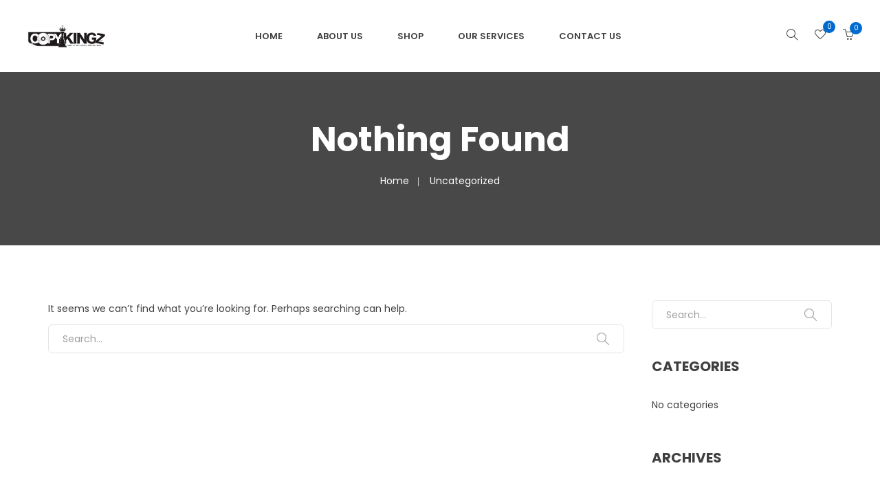

--- FILE ---
content_type: text/html; charset=UTF-8
request_url: https://copykingz.co/category/uncategorized/
body_size: 17800
content:
<!DOCTYPE html>
<!-- Open HTML -->
<html dir="ltr" lang="en-US" prefix="og: https://ogp.me/ns#">
    <!-- Open Head -->
    <head>
        <meta charset="UTF-8">
        <meta name="viewport" content="width=device-width, initial-scale=1">
        <link rel="profile" href="https://gmpg.org/xfn/11">
                                            <link rel="shortcut icon" href="https://copykingz.co/wp-content/uploads/2020/05/1589806070632_image0.jpeg" />
                            				<script>document.documentElement.className = document.documentElement.className + ' yes-js js_active js'</script>
			<title>Uncategorized - Copykingz</title>
	<style>img:is([sizes="auto" i], [sizes^="auto," i]) { contain-intrinsic-size: 3000px 1500px }</style>
	
		<!-- All in One SEO 4.7.9 - aioseo.com -->
	<meta name="robots" content="max-image-preview:large" />
	<link rel="canonical" href="https://copykingz.co/category/uncategorized/" />
	<meta name="generator" content="All in One SEO (AIOSEO) 4.7.9" />
		<script type="application/ld+json" class="aioseo-schema">
			{"@context":"https:\/\/schema.org","@graph":[{"@type":"BreadcrumbList","@id":"https:\/\/copykingz.co\/category\/uncategorized\/#breadcrumblist","itemListElement":[{"@type":"ListItem","@id":"https:\/\/copykingz.co\/#listItem","position":1,"name":"Home","item":"https:\/\/copykingz.co\/","nextItem":{"@type":"ListItem","@id":"https:\/\/copykingz.co\/category\/uncategorized\/#listItem","name":"Uncategorized"}},{"@type":"ListItem","@id":"https:\/\/copykingz.co\/category\/uncategorized\/#listItem","position":2,"name":"Uncategorized","previousItem":{"@type":"ListItem","@id":"https:\/\/copykingz.co\/#listItem","name":"Home"}}]},{"@type":"CollectionPage","@id":"https:\/\/copykingz.co\/category\/uncategorized\/#collectionpage","url":"https:\/\/copykingz.co\/category\/uncategorized\/","name":"Uncategorized - Copykingz","inLanguage":"en-US","isPartOf":{"@id":"https:\/\/copykingz.co\/#website"},"breadcrumb":{"@id":"https:\/\/copykingz.co\/category\/uncategorized\/#breadcrumblist"}},{"@type":"Organization","@id":"https:\/\/copykingz.co\/#organization","name":"Copykingz","description":"Copykingz","url":"https:\/\/copykingz.co\/","telephone":"+16145150500","logo":{"@type":"ImageObject","url":"https:\/\/copykingz.co\/wp-content\/uploads\/2020\/05\/copykingz-logo.png","@id":"https:\/\/copykingz.co\/category\/uncategorized\/#organizationLogo","width":735,"height":177},"image":{"@id":"https:\/\/copykingz.co\/category\/uncategorized\/#organizationLogo"},"sameAs":["https:\/\/mobile.facebook.com\/CopyKingz.co\/photos\/a.124890280985127\/883781795095968\/?type=3&av=100029433223089&eav=AfZMZFlc_gG9H0rONr8UbSAK9gQdgERYCoRzlWJSJJJb6x5enzkwUJk0CkXbyOBLq04&paipv=0&ref=content_filter&_rdr","https:\/\/www.instagram.com\/copykingz\/"]},{"@type":"WebSite","@id":"https:\/\/copykingz.co\/#website","url":"https:\/\/copykingz.co\/","name":"Copykingz","description":"Copykingz","inLanguage":"en-US","publisher":{"@id":"https:\/\/copykingz.co\/#organization"}}]}
		</script>
		<!-- All in One SEO -->

<link rel='dns-prefetch' href='//fonts.googleapis.com' />
<link rel='preconnect' href='https://fonts.gstatic.com' crossorigin />
<link rel="alternate" type="application/rss+xml" title="Copykingz &raquo; Feed" href="https://copykingz.co/feed/" />
<link rel="alternate" type="application/rss+xml" title="Copykingz &raquo; Comments Feed" href="https://copykingz.co/comments/feed/" />
<link rel="alternate" type="application/rss+xml" title="Copykingz &raquo; Uncategorized Category Feed" href="https://copykingz.co/category/uncategorized/feed/" />
		<!-- This site uses the Google Analytics by MonsterInsights plugin v9.2.4 - Using Analytics tracking - https://www.monsterinsights.com/ -->
		<!-- Note: MonsterInsights is not currently configured on this site. The site owner needs to authenticate with Google Analytics in the MonsterInsights settings panel. -->
					<!-- No tracking code set -->
				<!-- / Google Analytics by MonsterInsights -->
		<link rel='stylesheet' id='wcdp-design-css-css' href='https://copykingz.co/wp-content/plugins/wc-designer-pro/assets/css/wcdp-design.min.css?ver=1.9.24' type='text/css' media='all' />
<link rel='stylesheet' id='spectrum-css-css' href='https://copykingz.co/wp-content/plugins/wc-designer-pro/assets/css/spectrum.min.css?ver=1.9.24' type='text/css' media='all' />
<link rel='stylesheet' id='mCustomScrollbar-css-css' href='https://copykingz.co/wp-content/plugins/wc-designer-pro/assets/css/jquery.mCustomScrollbar.min.css?ver=1.9.24' type='text/css' media='all' />
<link rel='stylesheet' id='jbox-css-css' href='https://copykingz.co/wp-content/plugins/wc-designer-pro/assets/css/jBox.min.css?ver=1.9.24' type='text/css' media='all' />
<link rel='stylesheet' id='cropper-css-css' href='https://copykingz.co/wp-content/plugins/wc-designer-pro/assets/css/cropper.min.css?ver=1.9.24' type='text/css' media='all' />
<link rel='stylesheet' id='sbi_styles-css' href='https://copykingz.co/wp-content/plugins/instagram-feed/css/sbi-styles.min.css?ver=6.6.1' type='text/css' media='all' />
<link rel='stylesheet' id='wp-block-library-css' href='https://copykingz.co/wp-includes/css/dist/block-library/style.min.css?ver=6.8.3' type='text/css' media='all' />
<style id='classic-theme-styles-inline-css' type='text/css'>
/*! This file is auto-generated */
.wp-block-button__link{color:#fff;background-color:#32373c;border-radius:9999px;box-shadow:none;text-decoration:none;padding:calc(.667em + 2px) calc(1.333em + 2px);font-size:1.125em}.wp-block-file__button{background:#32373c;color:#fff;text-decoration:none}
</style>
<link rel='stylesheet' id='jquery-selectBox-css' href='https://copykingz.co/wp-content/plugins/yith-woocommerce-wishlist/assets/css/jquery.selectBox.css?ver=1.2.0' type='text/css' media='all' />
<link rel='stylesheet' id='woocommerce_prettyPhoto_css-css' href='//copykingz.co/wp-content/plugins/woocommerce/assets/css/prettyPhoto.css?ver=3.1.6' type='text/css' media='all' />
<link rel='stylesheet' id='yith-wcwl-main-css' href='https://copykingz.co/wp-content/plugins/yith-woocommerce-wishlist/assets/css/style.css?ver=4.9.0' type='text/css' media='all' />
<style id='yith-wcwl-main-inline-css' type='text/css'>
 :root { --rounded-corners-radius: 16px; --add-to-cart-rounded-corners-radius: 16px; --color-headers-background: #F4F4F4; --feedback-duration: 3s } 
 :root { --rounded-corners-radius: 16px; --add-to-cart-rounded-corners-radius: 16px; --color-headers-background: #F4F4F4; --feedback-duration: 3s } 
</style>
<style id='global-styles-inline-css' type='text/css'>
:root{--wp--preset--aspect-ratio--square: 1;--wp--preset--aspect-ratio--4-3: 4/3;--wp--preset--aspect-ratio--3-4: 3/4;--wp--preset--aspect-ratio--3-2: 3/2;--wp--preset--aspect-ratio--2-3: 2/3;--wp--preset--aspect-ratio--16-9: 16/9;--wp--preset--aspect-ratio--9-16: 9/16;--wp--preset--color--black: #000000;--wp--preset--color--cyan-bluish-gray: #abb8c3;--wp--preset--color--white: #ffffff;--wp--preset--color--pale-pink: #f78da7;--wp--preset--color--vivid-red: #cf2e2e;--wp--preset--color--luminous-vivid-orange: #ff6900;--wp--preset--color--luminous-vivid-amber: #fcb900;--wp--preset--color--light-green-cyan: #7bdcb5;--wp--preset--color--vivid-green-cyan: #00d084;--wp--preset--color--pale-cyan-blue: #8ed1fc;--wp--preset--color--vivid-cyan-blue: #0693e3;--wp--preset--color--vivid-purple: #9b51e0;--wp--preset--gradient--vivid-cyan-blue-to-vivid-purple: linear-gradient(135deg,rgba(6,147,227,1) 0%,rgb(155,81,224) 100%);--wp--preset--gradient--light-green-cyan-to-vivid-green-cyan: linear-gradient(135deg,rgb(122,220,180) 0%,rgb(0,208,130) 100%);--wp--preset--gradient--luminous-vivid-amber-to-luminous-vivid-orange: linear-gradient(135deg,rgba(252,185,0,1) 0%,rgba(255,105,0,1) 100%);--wp--preset--gradient--luminous-vivid-orange-to-vivid-red: linear-gradient(135deg,rgba(255,105,0,1) 0%,rgb(207,46,46) 100%);--wp--preset--gradient--very-light-gray-to-cyan-bluish-gray: linear-gradient(135deg,rgb(238,238,238) 0%,rgb(169,184,195) 100%);--wp--preset--gradient--cool-to-warm-spectrum: linear-gradient(135deg,rgb(74,234,220) 0%,rgb(151,120,209) 20%,rgb(207,42,186) 40%,rgb(238,44,130) 60%,rgb(251,105,98) 80%,rgb(254,248,76) 100%);--wp--preset--gradient--blush-light-purple: linear-gradient(135deg,rgb(255,206,236) 0%,rgb(152,150,240) 100%);--wp--preset--gradient--blush-bordeaux: linear-gradient(135deg,rgb(254,205,165) 0%,rgb(254,45,45) 50%,rgb(107,0,62) 100%);--wp--preset--gradient--luminous-dusk: linear-gradient(135deg,rgb(255,203,112) 0%,rgb(199,81,192) 50%,rgb(65,88,208) 100%);--wp--preset--gradient--pale-ocean: linear-gradient(135deg,rgb(255,245,203) 0%,rgb(182,227,212) 50%,rgb(51,167,181) 100%);--wp--preset--gradient--electric-grass: linear-gradient(135deg,rgb(202,248,128) 0%,rgb(113,206,126) 100%);--wp--preset--gradient--midnight: linear-gradient(135deg,rgb(2,3,129) 0%,rgb(40,116,252) 100%);--wp--preset--font-size--small: 13px;--wp--preset--font-size--medium: 20px;--wp--preset--font-size--large: 36px;--wp--preset--font-size--x-large: 42px;--wp--preset--font-family--inter: "Inter", sans-serif;--wp--preset--font-family--cardo: Cardo;--wp--preset--spacing--20: 0.44rem;--wp--preset--spacing--30: 0.67rem;--wp--preset--spacing--40: 1rem;--wp--preset--spacing--50: 1.5rem;--wp--preset--spacing--60: 2.25rem;--wp--preset--spacing--70: 3.38rem;--wp--preset--spacing--80: 5.06rem;--wp--preset--shadow--natural: 6px 6px 9px rgba(0, 0, 0, 0.2);--wp--preset--shadow--deep: 12px 12px 50px rgba(0, 0, 0, 0.4);--wp--preset--shadow--sharp: 6px 6px 0px rgba(0, 0, 0, 0.2);--wp--preset--shadow--outlined: 6px 6px 0px -3px rgba(255, 255, 255, 1), 6px 6px rgba(0, 0, 0, 1);--wp--preset--shadow--crisp: 6px 6px 0px rgba(0, 0, 0, 1);}:root :where(.is-layout-flow) > :first-child{margin-block-start: 0;}:root :where(.is-layout-flow) > :last-child{margin-block-end: 0;}:root :where(.is-layout-flow) > *{margin-block-start: 24px;margin-block-end: 0;}:root :where(.is-layout-constrained) > :first-child{margin-block-start: 0;}:root :where(.is-layout-constrained) > :last-child{margin-block-end: 0;}:root :where(.is-layout-constrained) > *{margin-block-start: 24px;margin-block-end: 0;}:root :where(.is-layout-flex){gap: 24px;}:root :where(.is-layout-grid){gap: 24px;}body .is-layout-flex{display: flex;}.is-layout-flex{flex-wrap: wrap;align-items: center;}.is-layout-flex > :is(*, div){margin: 0;}body .is-layout-grid{display: grid;}.is-layout-grid > :is(*, div){margin: 0;}.has-black-color{color: var(--wp--preset--color--black) !important;}.has-cyan-bluish-gray-color{color: var(--wp--preset--color--cyan-bluish-gray) !important;}.has-white-color{color: var(--wp--preset--color--white) !important;}.has-pale-pink-color{color: var(--wp--preset--color--pale-pink) !important;}.has-vivid-red-color{color: var(--wp--preset--color--vivid-red) !important;}.has-luminous-vivid-orange-color{color: var(--wp--preset--color--luminous-vivid-orange) !important;}.has-luminous-vivid-amber-color{color: var(--wp--preset--color--luminous-vivid-amber) !important;}.has-light-green-cyan-color{color: var(--wp--preset--color--light-green-cyan) !important;}.has-vivid-green-cyan-color{color: var(--wp--preset--color--vivid-green-cyan) !important;}.has-pale-cyan-blue-color{color: var(--wp--preset--color--pale-cyan-blue) !important;}.has-vivid-cyan-blue-color{color: var(--wp--preset--color--vivid-cyan-blue) !important;}.has-vivid-purple-color{color: var(--wp--preset--color--vivid-purple) !important;}.has-black-background-color{background-color: var(--wp--preset--color--black) !important;}.has-cyan-bluish-gray-background-color{background-color: var(--wp--preset--color--cyan-bluish-gray) !important;}.has-white-background-color{background-color: var(--wp--preset--color--white) !important;}.has-pale-pink-background-color{background-color: var(--wp--preset--color--pale-pink) !important;}.has-vivid-red-background-color{background-color: var(--wp--preset--color--vivid-red) !important;}.has-luminous-vivid-orange-background-color{background-color: var(--wp--preset--color--luminous-vivid-orange) !important;}.has-luminous-vivid-amber-background-color{background-color: var(--wp--preset--color--luminous-vivid-amber) !important;}.has-light-green-cyan-background-color{background-color: var(--wp--preset--color--light-green-cyan) !important;}.has-vivid-green-cyan-background-color{background-color: var(--wp--preset--color--vivid-green-cyan) !important;}.has-pale-cyan-blue-background-color{background-color: var(--wp--preset--color--pale-cyan-blue) !important;}.has-vivid-cyan-blue-background-color{background-color: var(--wp--preset--color--vivid-cyan-blue) !important;}.has-vivid-purple-background-color{background-color: var(--wp--preset--color--vivid-purple) !important;}.has-black-border-color{border-color: var(--wp--preset--color--black) !important;}.has-cyan-bluish-gray-border-color{border-color: var(--wp--preset--color--cyan-bluish-gray) !important;}.has-white-border-color{border-color: var(--wp--preset--color--white) !important;}.has-pale-pink-border-color{border-color: var(--wp--preset--color--pale-pink) !important;}.has-vivid-red-border-color{border-color: var(--wp--preset--color--vivid-red) !important;}.has-luminous-vivid-orange-border-color{border-color: var(--wp--preset--color--luminous-vivid-orange) !important;}.has-luminous-vivid-amber-border-color{border-color: var(--wp--preset--color--luminous-vivid-amber) !important;}.has-light-green-cyan-border-color{border-color: var(--wp--preset--color--light-green-cyan) !important;}.has-vivid-green-cyan-border-color{border-color: var(--wp--preset--color--vivid-green-cyan) !important;}.has-pale-cyan-blue-border-color{border-color: var(--wp--preset--color--pale-cyan-blue) !important;}.has-vivid-cyan-blue-border-color{border-color: var(--wp--preset--color--vivid-cyan-blue) !important;}.has-vivid-purple-border-color{border-color: var(--wp--preset--color--vivid-purple) !important;}.has-vivid-cyan-blue-to-vivid-purple-gradient-background{background: var(--wp--preset--gradient--vivid-cyan-blue-to-vivid-purple) !important;}.has-light-green-cyan-to-vivid-green-cyan-gradient-background{background: var(--wp--preset--gradient--light-green-cyan-to-vivid-green-cyan) !important;}.has-luminous-vivid-amber-to-luminous-vivid-orange-gradient-background{background: var(--wp--preset--gradient--luminous-vivid-amber-to-luminous-vivid-orange) !important;}.has-luminous-vivid-orange-to-vivid-red-gradient-background{background: var(--wp--preset--gradient--luminous-vivid-orange-to-vivid-red) !important;}.has-very-light-gray-to-cyan-bluish-gray-gradient-background{background: var(--wp--preset--gradient--very-light-gray-to-cyan-bluish-gray) !important;}.has-cool-to-warm-spectrum-gradient-background{background: var(--wp--preset--gradient--cool-to-warm-spectrum) !important;}.has-blush-light-purple-gradient-background{background: var(--wp--preset--gradient--blush-light-purple) !important;}.has-blush-bordeaux-gradient-background{background: var(--wp--preset--gradient--blush-bordeaux) !important;}.has-luminous-dusk-gradient-background{background: var(--wp--preset--gradient--luminous-dusk) !important;}.has-pale-ocean-gradient-background{background: var(--wp--preset--gradient--pale-ocean) !important;}.has-electric-grass-gradient-background{background: var(--wp--preset--gradient--electric-grass) !important;}.has-midnight-gradient-background{background: var(--wp--preset--gradient--midnight) !important;}.has-small-font-size{font-size: var(--wp--preset--font-size--small) !important;}.has-medium-font-size{font-size: var(--wp--preset--font-size--medium) !important;}.has-large-font-size{font-size: var(--wp--preset--font-size--large) !important;}.has-x-large-font-size{font-size: var(--wp--preset--font-size--x-large) !important;}
:root :where(.wp-block-pullquote){font-size: 1.5em;line-height: 1.6;}
</style>
<link rel='stylesheet' id='lvca-animate-styles-css' href='https://copykingz.co/wp-content/plugins/addons-for-visual-composer/assets/css/animate.css?ver=3.9.2' type='text/css' media='all' />
<link rel='stylesheet' id='lvca-frontend-styles-css' href='https://copykingz.co/wp-content/plugins/addons-for-visual-composer/assets/css/lvca-frontend.css?ver=3.9.2' type='text/css' media='all' />
<link rel='stylesheet' id='lvca-icomoon-styles-css' href='https://copykingz.co/wp-content/plugins/addons-for-visual-composer/assets/css/icomoon.css?ver=3.9.2' type='text/css' media='all' />
<link rel='stylesheet' id='contact-form-7-css' href='https://copykingz.co/wp-content/plugins/contact-form-7/includes/css/styles.css?ver=6.0.3' type='text/css' media='all' />
<link rel='stylesheet' id='wcpa-datetime-css' href='https://copykingz.co/wp-content/plugins/woo-custom-product-addons-pro/assets/plugins/datetimepicker/jquery.datetimepicker.min.css?ver=3.9.2' type='text/css' media='all' />
<link rel='stylesheet' id='wcpa-colorpicker-css' href='https://copykingz.co/wp-content/plugins/woo-custom-product-addons-pro/assets/plugins/spectrum/spectrum.min.css?ver=3.9.2' type='text/css' media='all' />
<link rel='stylesheet' id='wcpa-frontend-css' href='https://copykingz.co/wp-content/plugins/woo-custom-product-addons-pro/assets/css/frontend.min.css?ver=3.9.2' type='text/css' media='all' />
<link rel='stylesheet' id='woocommerce-layout-css' href='https://copykingz.co/wp-content/plugins/woocommerce/assets/css/woocommerce-layout.css?ver=9.6.2' type='text/css' media='all' />
<link rel='stylesheet' id='woocommerce-smallscreen-css' href='https://copykingz.co/wp-content/plugins/woocommerce/assets/css/woocommerce-smallscreen.css?ver=9.6.2' type='text/css' media='only screen and (max-width: 768px)' />
<link rel='stylesheet' id='woocommerce-general-css' href='https://copykingz.co/wp-content/plugins/woocommerce/assets/css/woocommerce.css?ver=9.6.2' type='text/css' media='all' />
<style id='woocommerce-inline-inline-css' type='text/css'>
.woocommerce form .form-row .required { visibility: visible; }
</style>
<link rel='stylesheet' id='lvca-accordion-css' href='https://copykingz.co/wp-content/plugins/addons-for-visual-composer/includes/addons/accordion/css/style.css?ver=3.9.2' type='text/css' media='all' />
<link rel='stylesheet' id='lvca-slick-css' href='https://copykingz.co/wp-content/plugins/addons-for-visual-composer/assets/css/slick.css?ver=3.9.2' type='text/css' media='all' />
<link rel='stylesheet' id='lvca-carousel-css' href='https://copykingz.co/wp-content/plugins/addons-for-visual-composer/includes/addons/carousel/css/style.css?ver=3.9.2' type='text/css' media='all' />
<link rel='stylesheet' id='lvca-clients-css' href='https://copykingz.co/wp-content/plugins/addons-for-visual-composer/includes/addons/clients/css/style.css?ver=3.9.2' type='text/css' media='all' />
<link rel='stylesheet' id='lvca-heading-css' href='https://copykingz.co/wp-content/plugins/addons-for-visual-composer/includes/addons/heading/css/style.css?ver=3.9.2' type='text/css' media='all' />
<link rel='stylesheet' id='lvca-odometers-css' href='https://copykingz.co/wp-content/plugins/addons-for-visual-composer/includes/addons/odometers/css/style.css?ver=3.9.2' type='text/css' media='all' />
<link rel='stylesheet' id='lvca-piecharts-css' href='https://copykingz.co/wp-content/plugins/addons-for-visual-composer/includes/addons/piecharts/css/style.css?ver=3.9.2' type='text/css' media='all' />
<link rel='stylesheet' id='lvca-posts-carousel-css' href='https://copykingz.co/wp-content/plugins/addons-for-visual-composer/includes/addons/posts-carousel/css/style.css?ver=3.9.2' type='text/css' media='all' />
<link rel='stylesheet' id='lvca-pricing-table-css' href='https://copykingz.co/wp-content/plugins/addons-for-visual-composer/includes/addons/pricing-table/css/style.css?ver=3.9.2' type='text/css' media='all' />
<link rel='stylesheet' id='lvca-services-css' href='https://copykingz.co/wp-content/plugins/addons-for-visual-composer/includes/addons/services/css/style.css?ver=3.9.2' type='text/css' media='all' />
<link rel='stylesheet' id='lvca-stats-bar-css' href='https://copykingz.co/wp-content/plugins/addons-for-visual-composer/includes/addons/stats-bar/css/style.css?ver=3.9.2' type='text/css' media='all' />
<link rel='stylesheet' id='lvca-tabs-css' href='https://copykingz.co/wp-content/plugins/addons-for-visual-composer/includes/addons/tabs/css/style.css?ver=3.9.2' type='text/css' media='all' />
<link rel='stylesheet' id='lvca-team-members-css' href='https://copykingz.co/wp-content/plugins/addons-for-visual-composer/includes/addons/team/css/style.css?ver=3.9.2' type='text/css' media='all' />
<link rel='stylesheet' id='lvca-testimonials-css' href='https://copykingz.co/wp-content/plugins/addons-for-visual-composer/includes/addons/testimonials/css/style.css?ver=3.9.2' type='text/css' media='all' />
<link rel='stylesheet' id='lvca-flexslider-css' href='https://copykingz.co/wp-content/plugins/addons-for-visual-composer/assets/css/flexslider.css?ver=3.9.2' type='text/css' media='all' />
<link rel='stylesheet' id='lvca-testimonials-slider-css' href='https://copykingz.co/wp-content/plugins/addons-for-visual-composer/includes/addons/testimonials-slider/css/style.css?ver=3.9.2' type='text/css' media='all' />
<link rel='stylesheet' id='lvca-portfolio-css' href='https://copykingz.co/wp-content/plugins/addons-for-visual-composer/includes/addons/portfolio/css/style.css?ver=3.9.2' type='text/css' media='all' />
<link rel='stylesheet' id='brands-styles-css' href='https://copykingz.co/wp-content/plugins/woocommerce/assets/css/brands.css?ver=9.6.2' type='text/css' media='all' />
<link rel='stylesheet' id='bootstrap-css' href='https://copykingz.co/wp-content/themes/pangja/assets/libraries/bootstrap/css/bootstrap.min.css?ver=6.8.3' type='text/css' media='all' />
<link rel='stylesheet' id='font-awesome-css' href='https://copykingz.co/wp-content/themes/pangja/assets/libraries/fonts-awesome/css/font-awesome.min.css?ver=6.8.3' type='text/css' media='all' />
<style id='font-awesome-inline-css' type='text/css'>
[data-font="FontAwesome"]:before {font-family: 'FontAwesome' !important;content: attr(data-icon) !important;speak: none !important;font-weight: normal !important;font-variant: normal !important;text-transform: none !important;line-height: 1 !important;font-style: normal !important;-webkit-font-smoothing: antialiased !important;-moz-osx-font-smoothing: grayscale !important;}
</style>
<link rel='stylesheet' id='font-awesome-animation-css' href='https://copykingz.co/wp-content/themes/pangja/assets/libraries/fonts-awesome/css/font-awesome-animation.min.css?ver=6.8.3' type='text/css' media='all' />
<link rel='stylesheet' id='ionicons-css' href='https://copykingz.co/wp-content/themes/pangja/assets/libraries/ionicons/css/ionicons.min.css?ver=6.8.3' type='text/css' media='all' />
<link rel='stylesheet' id='simpleline-css' href='https://copykingz.co/wp-content/themes/pangja/assets/libraries/simpleline/css/simple-line-icons.css?ver=6.8.3' type='text/css' media='all' />
<link rel='stylesheet' id='jplayer-css' href='https://copykingz.co/wp-content/themes/pangja/assets/libraries/jPlayer/skin/haru/skin.css?ver=6.8.3' type='text/css' media='all' />
<link rel='stylesheet' id='owl-carousel-css' href='https://copykingz.co/wp-content/themes/pangja/assets/libraries/owl-carousel/assets/owl.carousel.min.css?ver=6.8.3' type='text/css' media='all' />
<link rel='stylesheet' id='slick-css' href='https://copykingz.co/wp-content/themes/pangja/assets/libraries/slick/slick.css?ver=6.8.3' type='text/css' media='all' />
<link rel='stylesheet' id='prettyPhoto-css' href='https://copykingz.co/wp-content/themes/pangja/assets/libraries/prettyPhoto/css/prettyPhoto.min.css?ver=6.8.3' type='text/css' media='all' />
<link rel='stylesheet' id='magnific-popup-css' href='https://copykingz.co/wp-content/themes/pangja/assets/libraries/magnificPopup/magnific-popup.css?ver=6.8.3' type='text/css' media='all' />
<link rel='stylesheet' id='animate-css' href='https://copykingz.co/wp-content/themes/pangja/framework/core/megamenu/assets/css/animate.css?ver=6.8.3' type='text/css' media='all' />
<link rel='stylesheet' id='haru-vc-customize-css' href='https://copykingz.co/wp-content/themes/pangja/assets/css/vc-customize.css?ver=6.8.3' type='text/css' media='all' />
<link rel='stylesheet' id='haru-theme-style-css' href='https://copykingz.co/wp-content/themes/pangja/style.css?ver=6.8.3' type='text/css' media='all' />
<link rel='stylesheet' id='jquery-fixedheadertable-style-css' href='https://copykingz.co/wp-content/plugins/yith-woocommerce-compare/assets/css/jquery.dataTables.css?ver=1.10.18' type='text/css' media='all' />
<link rel='stylesheet' id='yith_woocompare_page-css' href='https://copykingz.co/wp-content/plugins/yith-woocommerce-compare/assets/css/compare.css?ver=3.4.0' type='text/css' media='all' />
<link rel='stylesheet' id='yith-woocompare-widget-css' href='https://copykingz.co/wp-content/plugins/yith-woocommerce-compare/assets/css/widget.css?ver=3.4.0' type='text/css' media='all' />
<style id='akismet-widget-style-inline-css' type='text/css'>

			.a-stats {
				--akismet-color-mid-green: #357b49;
				--akismet-color-white: #fff;
				--akismet-color-light-grey: #f6f7f7;

				max-width: 350px;
				width: auto;
			}

			.a-stats * {
				all: unset;
				box-sizing: border-box;
			}

			.a-stats strong {
				font-weight: 600;
			}

			.a-stats a.a-stats__link,
			.a-stats a.a-stats__link:visited,
			.a-stats a.a-stats__link:active {
				background: var(--akismet-color-mid-green);
				border: none;
				box-shadow: none;
				border-radius: 8px;
				color: var(--akismet-color-white);
				cursor: pointer;
				display: block;
				font-family: -apple-system, BlinkMacSystemFont, 'Segoe UI', 'Roboto', 'Oxygen-Sans', 'Ubuntu', 'Cantarell', 'Helvetica Neue', sans-serif;
				font-weight: 500;
				padding: 12px;
				text-align: center;
				text-decoration: none;
				transition: all 0.2s ease;
			}

			/* Extra specificity to deal with TwentyTwentyOne focus style */
			.widget .a-stats a.a-stats__link:focus {
				background: var(--akismet-color-mid-green);
				color: var(--akismet-color-white);
				text-decoration: none;
			}

			.a-stats a.a-stats__link:hover {
				filter: brightness(110%);
				box-shadow: 0 4px 12px rgba(0, 0, 0, 0.06), 0 0 2px rgba(0, 0, 0, 0.16);
			}

			.a-stats .count {
				color: var(--akismet-color-white);
				display: block;
				font-size: 1.5em;
				line-height: 1.4;
				padding: 0 13px;
				white-space: nowrap;
			}
		
</style>
<link rel='stylesheet' id='yith_wapo_front-css' href='https://copykingz.co/wp-content/plugins/yith-woocommerce-product-add-ons/assets/css/front.css?ver=4.17.0' type='text/css' media='all' />
<style id='yith_wapo_front-inline-css' type='text/css'>
:root{--yith-wapo-required-option-color:#AF2323;--yith-wapo-checkbox-style:50%;--yith-wapo-color-swatch-style:2px;--yith-wapo-label-font-size:16px;--yith-wapo-description-font-size:12px;--yith-wapo-color-swatch-size:40px;--yith-wapo-block-padding:0px 0px 0px 0px ;--yith-wapo-block-background-color:#ffffff;--yith-wapo-accent-color-color:#03bfac;--yith-wapo-form-border-color-color:#7a7a7a;--yith-wapo-price-box-colors-text:#474747;--yith-wapo-price-box-colors-background:#ffffff;--yith-wapo-uploads-file-colors-background:#f3f3f3;--yith-wapo-uploads-file-colors-border:#c4c4c4;--yith-wapo-tooltip-colors-text:#ffffff;--yith-wapo-tooltip-colors-background:#03bfac;}
</style>
<link rel='stylesheet' id='dashicons-css' href='https://copykingz.co/wp-includes/css/dashicons.min.css?ver=6.8.3' type='text/css' media='all' />
<style id='dashicons-inline-css' type='text/css'>
[data-font="Dashicons"]:before {font-family: 'Dashicons' !important;content: attr(data-icon) !important;speak: none !important;font-weight: normal !important;font-variant: normal !important;text-transform: none !important;line-height: 1 !important;font-style: normal !important;-webkit-font-smoothing: antialiased !important;-moz-osx-font-smoothing: grayscale !important;}
</style>
<link rel='stylesheet' id='yith-plugin-fw-icon-font-css' href='https://copykingz.co/wp-content/plugins/yith-woocommerce-compare/plugin-fw/assets/css/yith-icon.css?ver=4.7.4' type='text/css' media='all' />
<link rel='stylesheet' id='wpcdpk-css' href='https://copykingz.co/wp-content/plugins/wpc-product-options/assets/libs/wpcdpk/css/datepicker.css?ver=6.8.3' type='text/css' media='all' />
<link rel='stylesheet' id='wpcpo-frontend-css' href='https://copykingz.co/wp-content/plugins/wpc-product-options/assets/css/frontend.css?ver=6.8.3' type='text/css' media='all' />
<link rel='stylesheet' id='wp-color-picker-css' href='https://copykingz.co/wp-admin/css/color-picker.min.css?ver=6.8.3' type='text/css' media='all' />
<link rel="preload" as="style" href="https://fonts.googleapis.com/css?family=Poppins:100,200,300,400,500,600,700,800,900,100italic,200italic,300italic,400italic,500italic,600italic,700italic,800italic,900italic&#038;display=swap&#038;ver=1709114374" /><link rel="stylesheet" href="https://fonts.googleapis.com/css?family=Poppins:100,200,300,400,500,600,700,800,900,100italic,200italic,300italic,400italic,500italic,600italic,700italic,800italic,900italic&#038;display=swap&#038;ver=1709114374" media="print" onload="this.media='all'"><noscript><link rel="stylesheet" href="https://fonts.googleapis.com/css?family=Poppins:100,200,300,400,500,600,700,800,900,100italic,200italic,300italic,400italic,500italic,600italic,700italic,800italic,900italic&#038;display=swap&#038;ver=1709114374" /></noscript><script type="text/template" id="tmpl-variation-template">
	<div class="woocommerce-variation-description">{{{ data.variation.variation_description }}}</div>
	<div class="woocommerce-variation-price">{{{ data.variation.price_html }}}</div>
	<div class="woocommerce-variation-availability">{{{ data.variation.availability_html }}}</div>
</script>
<script type="text/template" id="tmpl-unavailable-variation-template">
	<p role="alert">Sorry, this product is unavailable. Please choose a different combination.</p>
</script>
<script type="text/javascript" src="https://copykingz.co/wp-includes/js/jquery/jquery.min.js?ver=3.7.1" id="jquery-core-js"></script>
<script type="text/javascript" src="https://copykingz.co/wp-includes/js/jquery/jquery-migrate.min.js?ver=3.4.1" id="jquery-migrate-js"></script>
<script type="text/javascript" src="https://copykingz.co/wp-content/plugins/wc-designer-pro/assets/js/webfontloader.js?ver=1.9.24" id="webfontloader-js-js"></script>
<script type="text/javascript" src="https://copykingz.co/wp-content/plugins/wc-designer-pro/assets/js/lazyload.min.js?ver=1.9.24" id="lazyload-js-js"></script>
<script type="text/javascript" src="https://copykingz.co/wp-content/plugins/wc-designer-pro/assets/js/jBox.min.js?ver=1.9.24" id="jbox-js-js"></script>
<script type="text/javascript" src="https://copykingz.co/wp-content/plugins/addons-for-visual-composer/assets/js/jquery.waypoints.min.js?ver=3.9.2" id="lvca-waypoints-js"></script>
<script type="text/javascript" id="lvca-frontend-scripts-js-extra">
/* <![CDATA[ */
var lvca_settings = {"mobile_width":"780","custom_css":""};
/* ]]> */
</script>
<script type="text/javascript" src="https://copykingz.co/wp-content/plugins/addons-for-visual-composer/assets/js/lvca-frontend.min.js?ver=3.9.2" id="lvca-frontend-scripts-js"></script>
<script type="text/javascript" src="https://copykingz.co/wp-content/plugins/woocommerce/assets/js/jquery-blockui/jquery.blockUI.min.js?ver=2.7.0-wc.9.6.2" id="jquery-blockui-js" data-wp-strategy="defer"></script>
<script type="text/javascript" id="wc-add-to-cart-js-extra">
/* <![CDATA[ */
var wc_add_to_cart_params = {"ajax_url":"\/wp-admin\/admin-ajax.php","wc_ajax_url":"\/?wc-ajax=%%endpoint%%","i18n_view_cart":"View cart","cart_url":"https:\/\/copykingz.co\/cart\/","is_cart":"","cart_redirect_after_add":"no"};
/* ]]> */
</script>
<script type="text/javascript" src="https://copykingz.co/wp-content/plugins/woocommerce/assets/js/frontend/add-to-cart.min.js?ver=9.6.2" id="wc-add-to-cart-js" data-wp-strategy="defer"></script>
<script type="text/javascript" src="https://copykingz.co/wp-content/plugins/woocommerce/assets/js/js-cookie/js.cookie.min.js?ver=2.1.4-wc.9.6.2" id="js-cookie-js" defer="defer" data-wp-strategy="defer"></script>
<script type="text/javascript" id="woocommerce-js-extra">
/* <![CDATA[ */
var woocommerce_params = {"ajax_url":"\/wp-admin\/admin-ajax.php","wc_ajax_url":"\/?wc-ajax=%%endpoint%%"};
/* ]]> */
</script>
<script type="text/javascript" src="https://copykingz.co/wp-content/plugins/woocommerce/assets/js/frontend/woocommerce.min.js?ver=9.6.2" id="woocommerce-js" defer="defer" data-wp-strategy="defer"></script>
<script type="text/javascript" src="https://copykingz.co/wp-content/plugins/addons-for-visual-composer/includes/addons/accordion/js/accordion.min.js?ver=3.9.2" id="lvca-accordion-js"></script>
<script type="text/javascript" src="https://copykingz.co/wp-content/plugins/addons-for-visual-composer/assets/js/slick.min.js?ver=3.9.2" id="lvca-slick-carousel-js"></script>
<script type="text/javascript" src="https://copykingz.co/wp-content/plugins/addons-for-visual-composer/assets/js/jquery.stats.min.js?ver=3.9.2" id="lvca-stats-js"></script>
<script type="text/javascript" src="https://copykingz.co/wp-content/plugins/addons-for-visual-composer/includes/addons/odometers/js/odometer.min.js?ver=3.9.2" id="lvca-odometers-js"></script>
<script type="text/javascript" src="https://copykingz.co/wp-content/plugins/addons-for-visual-composer/includes/addons/piecharts/js/piechart.min.js?ver=3.9.2" id="lvca-piecharts-js"></script>
<script type="text/javascript" src="https://copykingz.co/wp-content/plugins/addons-for-visual-composer/includes/addons/posts-carousel/js/posts-carousel.min.js?ver=3.9.2" id="lvca-post-carousel-js"></script>
<script type="text/javascript" src="https://copykingz.co/wp-content/plugins/addons-for-visual-composer/includes/addons/spacer/js/spacer.min.js?ver=3.9.2" id="lvca-spacer-js"></script>
<script type="text/javascript" src="https://copykingz.co/wp-content/plugins/addons-for-visual-composer/includes/addons/services/js/services.min.js?ver=3.9.2" id="lvca-services-js"></script>
<script type="text/javascript" src="https://copykingz.co/wp-content/plugins/addons-for-visual-composer/includes/addons/stats-bar/js/stats-bar.min.js?ver=3.9.2" id="lvca-stats-bar-js"></script>
<script type="text/javascript" src="https://copykingz.co/wp-content/plugins/addons-for-visual-composer/includes/addons/tabs/js/tabs.min.js?ver=3.9.2" id="lvca-tabs-js"></script>
<script type="text/javascript" src="https://copykingz.co/wp-content/plugins/addons-for-visual-composer/assets/js/jquery.flexslider.min.js?ver=3.9.2" id="lvca-flexslider-js"></script>
<script type="text/javascript" src="https://copykingz.co/wp-content/plugins/addons-for-visual-composer/includes/addons/testimonials-slider/js/testimonials.min.js?ver=3.9.2" id="lvca-testimonials-slider-js"></script>
<script type="text/javascript" src="https://copykingz.co/wp-content/plugins/addons-for-visual-composer/assets/js/isotope.pkgd.min.js?ver=3.9.2" id="lvca-isotope-js"></script>
<script type="text/javascript" src="https://copykingz.co/wp-content/plugins/addons-for-visual-composer/assets/js/imagesloaded.pkgd.min.js?ver=3.9.2" id="lvca-imagesloaded-js"></script>
<script type="text/javascript" src="https://copykingz.co/wp-content/plugins/addons-for-visual-composer/includes/addons/portfolio/js/portfolio.min.js?ver=3.9.2" id="lvca-portfolio-js"></script>
<script type="text/javascript" src="https://copykingz.co/wp-content/plugins/js_composer/assets/js/vendors/woocommerce-add-to-cart.js?ver=7.4" id="vc_woocommerce-add-to-cart-js-js"></script>
<script type="text/javascript" src="https://copykingz.co/wp-includes/js/underscore.min.js?ver=1.13.7" id="underscore-js"></script>
<script type="text/javascript" id="wp-util-js-extra">
/* <![CDATA[ */
var _wpUtilSettings = {"ajax":{"url":"\/wp-admin\/admin-ajax.php"}};
/* ]]> */
</script>
<script type="text/javascript" src="https://copykingz.co/wp-includes/js/wp-util.min.js?ver=6.8.3" id="wp-util-js"></script>
<script></script><link rel="https://api.w.org/" href="https://copykingz.co/wp-json/" /><link rel="alternate" title="JSON" type="application/json" href="https://copykingz.co/wp-json/wp/v2/categories/1" /><link rel="EditURI" type="application/rsd+xml" title="RSD" href="https://copykingz.co/xmlrpc.php?rsd" />
<meta name="generator" content="WordPress 6.8.3" />
<meta name="generator" content="WooCommerce 9.6.2" />
<meta name="generator" content="Redux 4.5.6" />        <script type="text/javascript">
            (function () {
                window.lvca_fs = {can_use_premium_code: false};
            })();
        </script>
        <style type="text/css" data-type="vc_shortcodes-custom-css">.vc_custom_1589652372770{background-color: #f1f8ff !important;}.vc_custom_1547197338511{padding-top: 3% !important;padding-bottom: 6% !important;background-color: #303030 !important;}.vc_custom_1547197344824{background-color: #3f3f3f !important;}.vc_custom_1589809129190{margin-top: -40px !important;}.vc_custom_1589807204504{margin-top: 20px !important;margin-bottom: 20px !important;}.vc_custom_1547196858326{padding-top: 15px !important;}.vc_custom_1589657442677{margin-bottom: 15px !important;}.vc_custom_1552274875568{margin-bottom: 15px !important;}</style>	<noscript><style>.woocommerce-product-gallery{ opacity: 1 !important; }</style></noscript>
	<meta name="generator" content="Powered by WPBakery Page Builder - drag and drop page builder for WordPress."/>
<meta name="generator" content="Powered by Slider Revolution 6.6.20 - responsive, Mobile-Friendly Slider Plugin for WordPress with comfortable drag and drop interface." />
<style class='wp-fonts-local' type='text/css'>
@font-face{font-family:Inter;font-style:normal;font-weight:300 900;font-display:fallback;src:url('https://copykingz.co/wp-content/plugins/woocommerce/assets/fonts/Inter-VariableFont_slnt,wght.woff2') format('woff2');font-stretch:normal;}
@font-face{font-family:Cardo;font-style:normal;font-weight:400;font-display:fallback;src:url('https://copykingz.co/wp-content/plugins/woocommerce/assets/fonts/cardo_normal_400.woff2') format('woff2');}
</style>
<script>function setREVStartSize(e){
			//window.requestAnimationFrame(function() {
				window.RSIW = window.RSIW===undefined ? window.innerWidth : window.RSIW;
				window.RSIH = window.RSIH===undefined ? window.innerHeight : window.RSIH;
				try {
					var pw = document.getElementById(e.c).parentNode.offsetWidth,
						newh;
					pw = pw===0 || isNaN(pw) || (e.l=="fullwidth" || e.layout=="fullwidth") ? window.RSIW : pw;
					e.tabw = e.tabw===undefined ? 0 : parseInt(e.tabw);
					e.thumbw = e.thumbw===undefined ? 0 : parseInt(e.thumbw);
					e.tabh = e.tabh===undefined ? 0 : parseInt(e.tabh);
					e.thumbh = e.thumbh===undefined ? 0 : parseInt(e.thumbh);
					e.tabhide = e.tabhide===undefined ? 0 : parseInt(e.tabhide);
					e.thumbhide = e.thumbhide===undefined ? 0 : parseInt(e.thumbhide);
					e.mh = e.mh===undefined || e.mh=="" || e.mh==="auto" ? 0 : parseInt(e.mh,0);
					if(e.layout==="fullscreen" || e.l==="fullscreen")
						newh = Math.max(e.mh,window.RSIH);
					else{
						e.gw = Array.isArray(e.gw) ? e.gw : [e.gw];
						for (var i in e.rl) if (e.gw[i]===undefined || e.gw[i]===0) e.gw[i] = e.gw[i-1];
						e.gh = e.el===undefined || e.el==="" || (Array.isArray(e.el) && e.el.length==0)? e.gh : e.el;
						e.gh = Array.isArray(e.gh) ? e.gh : [e.gh];
						for (var i in e.rl) if (e.gh[i]===undefined || e.gh[i]===0) e.gh[i] = e.gh[i-1];
											
						var nl = new Array(e.rl.length),
							ix = 0,
							sl;
						e.tabw = e.tabhide>=pw ? 0 : e.tabw;
						e.thumbw = e.thumbhide>=pw ? 0 : e.thumbw;
						e.tabh = e.tabhide>=pw ? 0 : e.tabh;
						e.thumbh = e.thumbhide>=pw ? 0 : e.thumbh;
						for (var i in e.rl) nl[i] = e.rl[i]<window.RSIW ? 0 : e.rl[i];
						sl = nl[0];
						for (var i in nl) if (sl>nl[i] && nl[i]>0) { sl = nl[i]; ix=i;}
						var m = pw>(e.gw[ix]+e.tabw+e.thumbw) ? 1 : (pw-(e.tabw+e.thumbw)) / (e.gw[ix]);
						newh =  (e.gh[ix] * m) + (e.tabh + e.thumbh);
					}
					var el = document.getElementById(e.c);
					if (el!==null && el) el.style.height = newh+"px";
					el = document.getElementById(e.c+"_wrapper");
					if (el!==null && el) {
						el.style.height = newh+"px";
						el.style.display = "block";
					}
				} catch(e){
					console.log("Failure at Presize of Slider:" + e)
				}
			//});
		  };</script>
		<style type="text/css" id="wp-custom-css">
			element.style {
}
header.haru-mobile-header .haru-mobile-header-wrap .haru-mobile-header-container {
    background-color: #100f0f;
    position: relative;
    display: none;
}		</style>
		<style id="haru_pangja_options-dynamic-css" title="dynamic-css" class="redux-options-output">body{background-repeat:no-repeat;background-attachment:fixed;background-position:center center;background-size:cover;}body{font-family:Poppins;font-weight:400;font-style:normal;font-size:14px;}h1{font-family:Poppins;font-weight:700;font-style:normal;font-size:36px;}h2{font-family:Poppins;font-weight:700;font-style:normal;font-size:28px;}h3{font-family:Poppins;font-weight:700;font-style:normal;font-size:24px;}h4{font-family:Poppins;font-weight:700;font-style:normal;font-size:21px;}h5{font-family:Poppins;font-weight:700;font-style:normal;font-size:18px;}h6{font-family:Poppins;font-weight:700;font-style:normal;font-size:14px;}.navbar .navbar-nav a{font-family:Poppins;font-weight:400;font-size:14px;}.page-title-inner h1{font-family:Poppins;font-weight:400;font-style:normal;font-size:36px;}.page-title-inner .page-sub-title{font-family:Poppins;font-weight:400;font-style:italic;font-size:14px;}</style><noscript><style> .wpb_animate_when_almost_visible { opacity: 1; }</style></noscript>    </head>
    <!-- Close Head -->
    <body data-ocssl='1' data-rsssl=1 class="archive category category-uncategorized category-1 wp-theme-pangja theme-pangja woocommerce-no-js layout-wide hfeed wpb-js-composer js-comp-ver-7.4 vc_responsive">
                <!-- Display newsletter popup -->
        <!-- Open haru main -->
        <div id="haru-main">
                <header id="haru-mobile-header" class="haru-mobile-header header-mobile-2 header-mobile-sticky">
            <div class="header-mobile-above">
            <a  href="https://copykingz.co/" title="Copykingz - Copykingz">
                <img  src="https://copykingz.co/wp-content/uploads/2020/05/copykingz-logo.png" alt="Copykingz - Copykingz" />
            </a>
        </div>
        <div class="haru-mobile-header-wrap menu-mobile-dropdown">
        <div class="container haru-mobile-header-container">
            <div class="haru-mobile-header-inner">
                
                <!-- Header mobile customize -->
                <div class="header-elements">
                    
                                            <div class="header-elements-item mini-cart-wrap no-price">
    <div class="widget_shopping_cart_content">
        <div class="widget_shopping_cart_icon">
    <i class="header-icon icon-basket"></i>
    <span class="total">0</span>
</div>
<div class="sub-total-text"><span class="woocommerce-Price-amount amount"><bdi><span class="woocommerce-Price-currencySymbol">&#36;</span>0.00</bdi></span></div>
<div class="cart_list_wrap">
    <!-- Use for Mini Cart Sidebar -->
    <div class="mini-cart-sidebar-header">Mini Cart<span class="cart-sidebar-close"></span></div>
    <ul class="woocommerce-mini-cart cart_list product_list_widget ">
                    <li class="empty">
                <h4>Empty cart</h4>
                <p class="woocommerce-mini-cart__empty-message">No products in the cart.</p>
            </li>
            </ul><!-- end product list -->

    
    </div>    </div>
</div>                                    </div>
                <!-- End Header mobile customize -->
                            </div>
            <div id="haru-nav-mobile-menu" class="haru-mobile-header-nav menu-mobile-dropdown">
                <div class="mobile-menu-header">Menu<span class="mobile-menu-close"></span></div>

                <div class="mobile-header-elements">
                                            <div class="header-elements-item my-wishlist">
    <div class="widget_shopping_wishlist_content">
                <div class="my-wishlist-wrap">        
        <a title="Wishlist" href="https://copykingz.co/wishlist/" class="haru-wishlist">
            <i class="header-icon icon-heart"></i>
            <span class="total">0</span>        </a>

        </div>
            </div>
</div>                    
                                            <div class="header-elements-item user-account-wrap">
            <div class="user-account-content logged-out">
            <a href="https://copykingz.co/my-account/" class="login-popup-link" id="login-popup-link"><i class="header-icon icon-user"></i></a>
        </div>
    </div>                                                                <div class="header-elements-item search-button-wrap">
    <a href="javascript:;" class="header-search-button" data-search-type="standard"><i class="icon-magnifier"></i></a>
</div>                                    </div>

                                                
                                    <div class="mobile-header-social">
                        <ul class="header-elements-item header-social-network-wrap">
    <li><a href="#" target="_blank"><i class="header-icon fa fa-twitter"></i></a></li>
<li><a href="#" target="_blank"><i class="header-icon fa fa-facebook"></i></a></li>
<li><a href="#" target="_blank"><i class="header-icon fa fa-youtube"></i></a></li>
<li><a href="#" target="_blank"><i class="header-icon fa fa-pinterest"></i></a></li>
</ul>                    </div>
                            </div>
                    </div>
    </div>
</header>    <header id="haru-header" class="haru-main-header header-1 header-sticky sticky_light">
    <div class="haru-header-nav-wrap">
        <div class="row header-nav-above d-flex justify-content-between">
            <div class="col-md-2 header-left header-elements align-self-center">
                
<div class="header-logo has-logo-sticky">
    <a href="https://copykingz.co/" class="logo-default" title="Copykingz - Copykingz">
        <img src="https://copykingz.co/wp-content/uploads/2020/05/158937927832816802.png" alt="Copykingz - Copykingz" style="max-height: 35px" />
    </a>
    <a href="https://copykingz.co/" class="logo-black" title="Copykingz - Copykingz">
        <img src="https://copykingz.co/wp-content/uploads/2020/05/158937927832816802.png" alt="Copykingz - Copykingz" style="max-height: 35px" />
    </a>
    <a href="https://copykingz.co/" class="logo-retina" title="Copykingz - Copykingz">
        <img src="https://copykingz.co/wp-content/uploads/2020/05/copykingz-logo.png" alt="Copykingz - Copykingz" style="max-height: 35px" />
    </a>
        <a href="https://copykingz.co/" class="logo-sticky" title="Copykingz - Copykingz">
        <img src="https://copykingz.co/wp-content/uploads/2020/05/copykingz-logo.png" alt="Copykingz - Copykingz" style="max-height: 35px" />
    </a>
    </div>            </div>
                        <div class="col-md-8  row header-center align-self-center">
                <!-- Primary Menu -->
                <div class="header-navigation navbar navbar-toggleable-md" role="navigation">
                    <div id="header-primary-menu" class="menu-wrap">
                        <ul id="main-menu" class="haru-main-menu nav-collapse navbar-nav"><li id="menu-item-1179" class="haru-menu menu_style_dropdown   menu-item menu-item-type-post_type menu-item-object-page menu-item-home level-0 " ><a href="https://copykingz.co/">Home</a></li>
<li id="menu-item-1180" class="haru-menu menu_style_dropdown   menu-item menu-item-type-post_type menu-item-object-page level-0 " ><a href="https://copykingz.co/about-us/">About Us</a></li>
<li id="menu-item-1177" class="haru-menu menu_style_dropdown   menu-item menu-item-type-post_type menu-item-object-page level-0 " ><a href="https://copykingz.co/shop-2/">Shop</a></li>
<li id="menu-item-1186" class="haru-menu menu_style_dropdown   menu-item menu-item-type-post_type menu-item-object-page level-0 " ><a href="https://copykingz.co/our-services-2/">Our Services</a></li>
<li id="menu-item-1182" class="haru-menu menu_style_dropdown   menu-item menu-item-type-post_type menu-item-object-page level-0 " ><a href="https://copykingz.co/contact-us/">Contact Us</a></li>
</ul>                    </div>
                </div>
                <!-- Cart Theme Check -->
                            </div>

                        <div class="col-md-2 header-right header-elements align-self-center">
                        <div class="header-elements header-elements-right">
        <div class="header-elements-item search-button-wrap">
    <a href="javascript:;" class="header-search-button" data-effect="ZoomIn"><i class="header-icon icon-magnifier"></i></a>
</div><div class="header-elements-item my-wishlist">
    <div class="widget_shopping_wishlist_content">
                <div class="my-wishlist-wrap">        
        <a title="Wishlist" href="https://copykingz.co/wishlist/" class="haru-wishlist">
            <i class="header-icon icon-heart"></i>
            <span class="total">0</span>        </a>

        </div>
            </div>
</div><div class="header-elements-item mini-cart-wrap no-price">
    <div class="widget_shopping_cart_content">
        <div class="widget_shopping_cart_icon">
    <i class="header-icon icon-basket"></i>
    <span class="total">0</span>
</div>
<div class="sub-total-text"><span class="woocommerce-Price-amount amount"><bdi><span class="woocommerce-Price-currencySymbol">&#36;</span>0.00</bdi></span></div>
<div class="cart_list_wrap">
    <!-- Use for Mini Cart Sidebar -->
    <div class="mini-cart-sidebar-header">Mini Cart<span class="cart-sidebar-close"></span></div>
    <ul class="woocommerce-mini-cart cart_list product_list_widget ">
                    <li class="empty">
                <h4>Empty cart</h4>
                <p class="woocommerce-mini-cart__empty-message">No products in the cart.</p>
            </li>
            </ul><!-- end product list -->

    
    </div>    </div>
</div>    </div>
                </div>
                    </div>
    </div>
</header>            
    <div id="haru-search-popup" class="white-popup mfp-hide mfp-with-anim">
        <div class="haru-search-wrap" data-hint-message="Please type at least 3 character to search...">
            <form method="get" action="https://copykingz.co" class="search-popup-form" data-search-type="standard">
                <input type="search" name="s" autocomplete="off" placeholder="Search for...">
                <button type="submit"><i class="icon-search icon-magnifier"></i></button>
                <input type="hidden" name="post_type" value=""> <!-- post_type[] -->
            </form>
                    </div>
    </div>
                <!-- Open HARU Content Main -->
            <div id="haru-content-main" class="clearfix">
            
    <div class="haru-page-title-section" style="background-image: url(https://demo.harutheme.com/pangja/wp-content/themes/pangja/framework/admin-assets/images/theme-options/bg-page-title.jpg);">
                    <section class="haru-page-title-wrapper page-title-wrap-bg" >
                <div class="container">
                    <div class="page-title-inner">
                        <div class="block-center-inner">
                            <h2>Nothing Found</h2>
                                                    </div>
                    </div>
                </div>
            </section>
                            <div class="haru-breadcrumb-wrapper">
                <div class="container">
                        <ul class="breadcrumbs"><li><a href="https://copykingz.co/" class="home">Home</a></li><li><span>Uncategorized</span></li></ul>                </div>
            </div>
            </div>
<div class="haru-archive-blog">
            <div class="container ">
                        <div class="row">
                    
                <!-- Archive content -->
                <div class="archive-content col-md-9  has-right-sidebar col-sm-12 col-xs-12">
                    <div class="archive-content-layout layout-style-large-image">
                        
                        <div class="row">
                                <div class="col-md-12">
        <p>It seems we can&rsquo;t find what you&rsquo;re looking for. Perhaps searching can help.</p>
        
<form role="search" method="get" class="search-form" action="https://copykingz.co/">
    <label>
        <span class="screen-reader-text">Search for:</span>
        <input type="search" class="search-field" placeholder="Search..." value="" name="s" />
    </label>
    <button type="submit" class="search-submit"><span>Search</span></button>
</form>    </div>
                        </div>
                        
                    </div>
                </div>
                                        <div class="archive-sidebar right-sidebar col-md-3 col-sm-12 col-xs-12">
                    <aside id="search-3" class="widget widget_search">
<form role="search" method="get" class="search-form" action="https://copykingz.co/">
    <label>
        <span class="screen-reader-text">Search for:</span>
        <input type="search" class="search-field" placeholder="Search..." value="" name="s" />
    </label>
    <button type="submit" class="search-submit"><span>Search</span></button>
</form></aside><aside id="categories-3" class="widget widget_categories"><h4 class="widget-title"><span>Categories</span></h4>
			<ul>
				<li class="cat-item-none">No categories</li>			</ul>

			</aside><aside id="archives-3" class="widget widget_archive"><h4 class="widget-title"><span>Archives</span></h4>
			<ul>
							</ul>

			</aside>                </div>
                                </div>
                    </div>
    </div>                        </div>
            <!-- Close HARU Content Main -->

                        <footer id="haru-footer-main" class="footer-default">
                    <div class="container clearfix">
<div data-vc-full-width="true" data-vc-full-width-init="false" class="vc_row wpb_row vc_row-fluid vc_custom_1547197338511 vc_row-has-fill"><div class="wpb_column vc_column_container vc_col-sm-12"><div class="vc_column-inner"><div class="wpb_wrapper"><div class="vc_row wpb_row vc_inner vc_row-fluid"><div class="haru-col-sm-6 wpb_column vc_column_container vc_col-sm-4"><div class="vc_column-inner vc_custom_1589809129190"><div class="wpb_wrapper">
	<div  class="wpb_single_image wpb_content_element vc_align_left  vc_custom_1589807204504">
		
		<figure class="wpb_wrapper vc_figure">
			<div class="vc_single_image-wrapper   vc_box_border_grey"><img width="300" height="107" src="https://copykingz.co/wp-content/uploads/2020/05/15898065463347180-300x107.png" class="vc_single_image-img attachment-medium" alt="" title="15898065463347180" decoding="async" loading="lazy" srcset="https://copykingz.co/wp-content/uploads/2020/05/15898065463347180-300x107.png 300w, https://copykingz.co/wp-content/uploads/2020/05/15898065463347180-1024x365.png 1024w, https://copykingz.co/wp-content/uploads/2020/05/15898065463347180-768x274.png 768w, https://copykingz.co/wp-content/uploads/2020/05/15898065463347180-600x214.png 600w, https://copykingz.co/wp-content/uploads/2020/05/15898065463347180.png 1146w" sizes="auto, (max-width: 300px) 100vw, 300px" /></div>
		</figure>
	</div>

	<div class="wpb_text_column wpb_content_element  text-color-secondary" >
		<div class="wpb_wrapper">
			<p>We are your #1 local source for high-quality fastest turnaround, lowest cost professional printing. Same Day, Next Day, Print Projects, Banners, Signs, Direct Mail, Graphic Design and MORE!!!</p>

		</div>
	</div>
                        <div class="  ">
                <div class="footer-social-shortcode-wrap style_1 ">
    <div class="footer-social-content">
        <ul class="social-list align-left">
                                                    <li>
                        <a href="https://m.facebook.com/CopyKingz.net/photos/a.124890280985127/883781795095968/?type=3&#038;source=45&#038;ref=content_filter" target="_blank"><i class="fa fa-facebook"></i></a>
                    </li>
                                                                        <li>
                        <a href="https://www.twitter.com/copykingz" target="_blank"><i class="fa fa-twitter"></i></a>
                    </li>
                                                                        <li>
                        <a href="https://www.instagram.com/copykingz" target="_blank"><i class="fa fa-instagram"></i></a>
                    </li>
                                        </ul>
    </div>
</div>            </div>
                    </div></div></div><div class="haru-col-sm-6 wpb_column vc_column_container vc_col-sm-2"><div class="vc_column-inner"><div class="wpb_wrapper"><h2 style="text-align: left" class="vc_custom_heading footer_style_1">Useful Links</h2>                        <div class="  ">
                <div class="footer-link-shortcode-wrap style_1 ">
    <div class="footer-link-content">
        <ul class="link-list">
                                                    <li>
                        <a href="https://copykingz.co" target="_self">Home</a>
                    </li>
                                                                        <li>
                        <a href="https://copykingz.co/?page_id=1134" target="_self">Shop</a>
                    </li>
                                                                        <li>
                        <a href="https://copykingz.co/?page_id=439" target="_self">About Us</a>
                    </li>
                                                                        <li>
                        <a href="https://copykingz.co/?page_id=445" target="_self">Our Services</a>
                    </li>
                                                                        <li>
                        <a href="https://copykingz.co/?page_id=443" target="_self">Contact Us</a>
                    </li>
                                        </ul>
    </div>
</div>            </div>
                    </div></div></div><div class="haru-col-sm-6 wpb_column vc_column_container vc_col-sm-3"><div class="vc_column-inner"><div class="wpb_wrapper"><h2 style="text-align: left" class="vc_custom_heading footer_style_1">Get In Touch</h2>                        <div class="  ">
                <div class="footer-contact-shortcode-wrap style_1 ">
    <div class="footer-contact-content">
        <ul class="contact-information">
                                <li><span class="contact-icon fa fa-phone"></span><span class="contact-label">Phone</span> 614-344-8842
</li>
                                <li><span class="contact-icon fa fa-envelope-o"></span><span class="contact-label">Email</span> <a href="/cdn-cgi/l/email-protection" class="__cf_email__" data-cfemail="bcd5d2dad3fcdfd3ccc5d7d5d2dbc692dfd3">[email&#160;protected]</a>
</li>
                                <li><span class="contact-icon fa fa-clock-o"></span><span class="contact-label">Time</span>Mon - Sat: 8am - 7pm</li>
                    </ul>
    </div>
</div>            </div>
                    </div></div></div><div class="haru-col-sm-6 wpb_column vc_column_container vc_col-sm-3"><div class="vc_column-inner"><div class="wpb_wrapper"><h2 style="text-align: left" class="vc_custom_heading footer_style_1">Account</h2>                        <div class="  ">
                            </div>
                                            <div class="  ">
                <div class="footer-link-shortcode-wrap style_1 ">
    <div class="footer-link-content">
        <ul class="link-list">
                                                    <li>
                        <a href="https://copykingz.co/?page_id=24" target="_self">My Account</a>
                    </li>
                                                                        <li>
                        <a href="https://copykingz.co/?page_id=8" target="_self">Wish List</a>
                    </li>
                                                                        <li>
                        <a href="https://copykingz.co/?page_id=22" target="_self">Cart</a>
                    </li>
                                        </ul>
    </div>
</div>            </div>
                    </div></div></div></div></div></div></div></div><div class="vc_row-full-width vc_clearfix"></div><div data-vc-full-width="true" data-vc-full-width-init="false" class="vc_row wpb_row vc_row-fluid vc_custom_1547197344824 vc_row-has-fill"><div class="wpb_column vc_column_container vc_col-sm-12"><div class="vc_column-inner vc_custom_1547196858326"><div class="wpb_wrapper"><div class="vc_row wpb_row vc_inner vc_row-fluid"><div class="wpb_column vc_column_container vc_col-sm-6"><div class="vc_column-inner"><div class="wpb_wrapper">
	<div class="wpb_text_column wpb_content_element  vc_custom_1589657442677 text-color-secondary" >
		<div class="wpb_wrapper">
			<p>Copyright © 2020 <a href="https://www.copykingz.co">copykingz</a>, All Rights Reserved. &lt;/&gt; By <a href="http://www.techguywebdev.co">techguywebdev.co</a></p>

		</div>
	</div>
</div></div></div><div class="wpb_column vc_column_container vc_col-sm-6"><div class="vc_column-inner"><div class="wpb_wrapper">
	<div  class="wpb_single_image wpb_content_element vc_align_right  vc_custom_1552274875568  rs-align-xs-left">
		
		<figure class="wpb_wrapper vc_figure">
			<div class="vc_single_image-wrapper   vc_box_border_grey"></div>
		</figure>
	</div>
</div></div></div></div></div></div></div></div><div class="vc_row-full-width vc_clearfix"></div><script data-cfasync="false" src="/cdn-cgi/scripts/5c5dd728/cloudflare-static/email-decode.min.js"></script><script>eval(</script>    </div>
            </footer>
                    </div>
        <!-- Close haru main -->
        <a class="back-to-top" href="javascript:;">
    <i class="fa fa-angle-up"></i>
</a>    <div class="haru-ajax-overflow">
        <div class="haru-ajax-loading">
            <div class="loading-wrapper">
                <div class="spinner" id="spinner_one"></div>
                <div class="spinner" id="spinner_two"></div>
                <div class="spinner" id="spinner_three"></div>
                <div class="spinner" id="spinner_four"></div>
                <div class="spinner" id="spinner_five"></div>
                <div class="spinner" id="spinner_six"></div>
                <div class="spinner" id="spinner_seven"></div>
                <div class="spinner" id="spinner_eight"></div>
            </div>
        </div>
    </div>
        
		<script>
			window.RS_MODULES = window.RS_MODULES || {};
			window.RS_MODULES.modules = window.RS_MODULES.modules || {};
			window.RS_MODULES.waiting = window.RS_MODULES.waiting || [];
			window.RS_MODULES.defered = true;
			window.RS_MODULES.moduleWaiting = window.RS_MODULES.moduleWaiting || {};
			window.RS_MODULES.type = 'compiled';
		</script>
		<script type="speculationrules">
{"prefetch":[{"source":"document","where":{"and":[{"href_matches":"\/*"},{"not":{"href_matches":["\/wp-*.php","\/wp-admin\/*","\/wp-content\/uploads\/*","\/wp-content\/*","\/wp-content\/plugins\/*","\/wp-content\/themes\/pangja\/*","\/*\\?(.+)"]}},{"not":{"selector_matches":"a[rel~=\"nofollow\"]"}},{"not":{"selector_matches":".no-prefetch, .no-prefetch a"}}]},"eagerness":"conservative"}]}
</script>
<!-- Instagram Feed JS -->
<script type="text/javascript">
var sbiajaxurl = "https://copykingz.co/wp-admin/admin-ajax.php";
</script>
<script type="text/html" id="wpb-modifications"> window.wpbCustomElement = 1; </script>	<script type='text/javascript'>
		(function () {
			var c = document.body.className;
			c = c.replace(/woocommerce-no-js/, 'woocommerce-js');
			document.body.className = c;
		})();
	</script>
	<link rel='stylesheet' id='wc-blocks-style-css' href='https://copykingz.co/wp-content/plugins/woocommerce/assets/client/blocks/wc-blocks.css?ver=wc-9.6.2' type='text/css' media='all' />
<link rel='stylesheet' id='js_composer_front-css' href='https://copykingz.co/wp-content/plugins/js_composer/assets/css/js_composer.min.css?ver=7.4' type='text/css' media='all' />
<link rel='stylesheet' id='vc_font_awesome_5_shims-css' href='https://copykingz.co/wp-content/plugins/js_composer/assets/lib/bower/font-awesome/css/v4-shims.min.css?ver=7.4' type='text/css' media='all' />
<link rel='stylesheet' id='vc_font_awesome_5-css' href='https://copykingz.co/wp-content/plugins/js_composer/assets/lib/bower/font-awesome/css/all.min.css?ver=7.4' type='text/css' media='all' />
<link rel='stylesheet' id='vc_google_fonts_abril_fatfaceregular-css' href='//fonts.googleapis.com/css?family=Abril+Fatface%3Aregular&#038;ver=6.8.3' type='text/css' media='all' />
<link rel='stylesheet' id='rs-plugin-settings-css' href='https://copykingz.co/wp-content/plugins/revslider/public/assets/css/rs6.css?ver=6.6.20' type='text/css' media='all' />
<style id='rs-plugin-settings-inline-css' type='text/css'>
#rs-demo-id {}
</style>
<script type="text/javascript" src="https://copykingz.co/wp-includes/js/jquery/ui/core.min.js?ver=1.13.3" id="jquery-ui-core-js"></script>
<script type="text/javascript" src="https://copykingz.co/wp-includes/js/jquery/ui/mouse.min.js?ver=1.13.3" id="jquery-ui-mouse-js"></script>
<script type="text/javascript" src="https://copykingz.co/wp-includes/js/jquery/ui/resizable.min.js?ver=1.13.3" id="jquery-ui-resizable-js"></script>
<script type="text/javascript" src="https://copykingz.co/wp-includes/js/jquery/ui/draggable.min.js?ver=1.13.3" id="jquery-ui-draggable-js"></script>
<script type="text/javascript" src="https://copykingz.co/wp-includes/js/jquery/ui/controlgroup.min.js?ver=1.13.3" id="jquery-ui-controlgroup-js"></script>
<script type="text/javascript" src="https://copykingz.co/wp-includes/js/jquery/ui/checkboxradio.min.js?ver=1.13.3" id="jquery-ui-checkboxradio-js"></script>
<script type="text/javascript" src="https://copykingz.co/wp-includes/js/jquery/ui/button.min.js?ver=1.13.3" id="jquery-ui-button-js"></script>
<script type="text/javascript" src="https://copykingz.co/wp-includes/js/jquery/ui/dialog.min.js?ver=1.13.3" id="jquery-ui-dialog-js"></script>
<script type="text/javascript" src="https://copykingz.co/wp-includes/js/jquery/jquery.ui.touch-punch.js?ver=0.2.2" id="jquery-touch-punch-js"></script>
<script type="text/javascript" src="https://copykingz.co/wp-includes/js/jquery/ui/sortable.min.js?ver=1.13.3" id="jquery-ui-sortable-js"></script>
<script type="text/javascript" src="https://copykingz.co/wp-includes/js/dist/hooks.min.js?ver=4d63a3d491d11ffd8ac6" id="wp-hooks-js"></script>
<script type="text/javascript" src="https://copykingz.co/wp-includes/js/dist/i18n.min.js?ver=5e580eb46a90c2b997e6" id="wp-i18n-js"></script>
<script type="text/javascript" id="wp-i18n-js-after">
/* <![CDATA[ */
wp.i18n.setLocaleData( { 'text direction\u0004ltr': [ 'ltr' ] } );
/* ]]> */
</script>
<script type="text/javascript" id="presto-components-js-extra">
/* <![CDATA[ */
var prestoComponents = {"url":"https:\/\/copykingz.co\/wp-content\/plugins\/presto-player\/dist\/components\/web-components\/web-components.esm.js?ver=1738341431"};
var prestoPlayer = {"plugin_url":"https:\/\/copykingz.co\/wp-content\/plugins\/presto-player\/","logged_in":"","root":"https:\/\/copykingz.co\/wp-json\/","nonce":"33ffd226d6","ajaxurl":"https:\/\/copykingz.co\/wp-admin\/admin-ajax.php","isAdmin":"","isSetup":{"bunny":false},"proVersion":"","isPremium":"","wpVersionString":"wp\/v2\/","prestoVersionString":"presto-player\/v1\/","debug":"","debug_navigator":"","i18n":{"skip":"Skip","rewatch":"Rewatch","emailPlaceholder":"Email address","emailDefaultHeadline":"Enter your email to play this episode.","chapters":"Chapters","show_chapters":"Show Chapters","hide_chapters":"Hide Chapters","restart":"Restart","rewind":"Rewind {seektime}s","play":"Play","pause":"Pause","fastForward":"Forward {seektime}s","seek":"Seek","seekLabel":"{currentTime} of {duration}","played":"Played","buffered":"Buffered","currentTime":"Current time","duration":"Duration","volume":"Volume","mute":"Mute","unmute":"Unmute","enableCaptions":"Enable captions","disableCaptions":"Disable captions","download":"Download","enterFullscreen":"Enter fullscreen","exitFullscreen":"Exit fullscreen","frameTitle":"Player for {title}","captions":"Captions","settings":"Settings","pip":"PIP","menuBack":"Go back to previous menu","speed":"Speed","normal":"Normal","quality":"Quality","loop":"Loop","start":"Start","end":"End","all":"All","reset":"Reset","disabled":"Disabled","enabled":"Enabled","advertisement":"Ad","qualityBadge":{"2160":"4K","1440":"HD","1080":"HD","720":"HD","576":"SD","480":"SD"},"auto":"AUTO","upNext":"Up Next","startOver":"Start Over"}};
var prestoComponents = {"url":"https:\/\/copykingz.co\/wp-content\/plugins\/presto-player\/dist\/components\/web-components\/web-components.esm.js?ver=1738341431"};
var prestoPlayer = {"plugin_url":"https:\/\/copykingz.co\/wp-content\/plugins\/presto-player\/","logged_in":"","root":"https:\/\/copykingz.co\/wp-json\/","nonce":"33ffd226d6","ajaxurl":"https:\/\/copykingz.co\/wp-admin\/admin-ajax.php","isAdmin":"","isSetup":{"bunny":false},"proVersion":"","isPremium":"","wpVersionString":"wp\/v2\/","prestoVersionString":"presto-player\/v1\/","debug":"","debug_navigator":"","i18n":{"skip":"Skip","rewatch":"Rewatch","emailPlaceholder":"Email address","emailDefaultHeadline":"Enter your email to play this episode.","chapters":"Chapters","show_chapters":"Show Chapters","hide_chapters":"Hide Chapters","restart":"Restart","rewind":"Rewind {seektime}s","play":"Play","pause":"Pause","fastForward":"Forward {seektime}s","seek":"Seek","seekLabel":"{currentTime} of {duration}","played":"Played","buffered":"Buffered","currentTime":"Current time","duration":"Duration","volume":"Volume","mute":"Mute","unmute":"Unmute","enableCaptions":"Enable captions","disableCaptions":"Disable captions","download":"Download","enterFullscreen":"Enter fullscreen","exitFullscreen":"Exit fullscreen","frameTitle":"Player for {title}","captions":"Captions","settings":"Settings","pip":"PIP","menuBack":"Go back to previous menu","speed":"Speed","normal":"Normal","quality":"Quality","loop":"Loop","start":"Start","end":"End","all":"All","reset":"Reset","disabled":"Disabled","enabled":"Enabled","advertisement":"Ad","qualityBadge":{"2160":"4K","1440":"HD","1080":"HD","720":"HD","576":"SD","480":"SD"},"auto":"AUTO","upNext":"Up Next","startOver":"Start Over"}};
/* ]]> */
</script>
<script src="https://copykingz.co/wp-content/plugins/presto-player/src/player/player-static.js?ver=1738341432" type="module" defer></script><script type="text/javascript" src="https://copykingz.co/wp-content/plugins/yith-woocommerce-wishlist/assets/js/jquery.selectBox.min.js?ver=1.2.0" id="jquery-selectBox-js"></script>
<script type="text/javascript" src="//copykingz.co/wp-content/plugins/woocommerce/assets/js/prettyPhoto/jquery.prettyPhoto.min.js?ver=3.1.6" id="prettyPhoto-js" data-wp-strategy="defer"></script>
<script type="text/javascript" id="jquery-yith-wcwl-js-extra">
/* <![CDATA[ */
var yith_wcwl_l10n = {"ajax_url":"\/wp-admin\/admin-ajax.php","redirect_to_cart":"no","yith_wcwl_button_position":"after_add_to_cart","multi_wishlist":"","hide_add_button":"1","enable_ajax_loading":"","ajax_loader_url":"https:\/\/copykingz.co\/wp-content\/plugins\/yith-woocommerce-wishlist\/assets\/images\/ajax-loader-alt.svg","remove_from_wishlist_after_add_to_cart":"1","is_wishlist_responsive":"1","time_to_close_prettyphoto":"3000","fragments_index_glue":".","reload_on_found_variation":"1","mobile_media_query":"768","labels":{"cookie_disabled":"We are sorry, but this feature is available only if cookies on your browser are enabled.","added_to_cart_message":"<div class=\"woocommerce-notices-wrapper\"><div class=\"woocommerce-message\" role=\"alert\">Product added to cart successfully<\/div><\/div>"},"actions":{"add_to_wishlist_action":"add_to_wishlist","remove_from_wishlist_action":"remove_from_wishlist","reload_wishlist_and_adding_elem_action":"reload_wishlist_and_adding_elem","load_mobile_action":"load_mobile","delete_item_action":"delete_item","save_title_action":"save_title","save_privacy_action":"save_privacy","load_fragments":"load_fragments"},"nonce":{"add_to_wishlist_nonce":"0558e432cb","remove_from_wishlist_nonce":"4287d3d17a","reload_wishlist_and_adding_elem_nonce":"f4a08dd234","load_mobile_nonce":"700dcaabe6","delete_item_nonce":"e48632fa58","save_title_nonce":"a926552526","save_privacy_nonce":"3438c8eb96","load_fragments_nonce":"80ae29fab6"},"redirect_after_ask_estimate":"","ask_estimate_redirect_url":"https:\/\/copykingz.co"};
/* ]]> */
</script>
<script type="text/javascript" src="https://copykingz.co/wp-content/plugins/yith-woocommerce-wishlist/assets/js/jquery.yith-wcwl.min.js?ver=4.9.0" id="jquery-yith-wcwl-js"></script>
<script type="text/javascript" src="https://copykingz.co/wp-content/plugins/contact-form-7/includes/swv/js/index.js?ver=6.0.3" id="swv-js"></script>
<script type="text/javascript" id="contact-form-7-js-before">
/* <![CDATA[ */
var wpcf7 = {
    "api": {
        "root": "https:\/\/copykingz.co\/wp-json\/",
        "namespace": "contact-form-7\/v1"
    },
    "cached": 1
};
/* ]]> */
</script>
<script type="text/javascript" src="https://copykingz.co/wp-content/plugins/contact-form-7/includes/js/index.js?ver=6.0.3" id="contact-form-7-js"></script>
<script type="text/javascript" src="https://copykingz.co/wp-content/plugins/revslider/public/assets/js/rbtools.min.js?ver=6.6.20" defer async id="tp-tools-js"></script>
<script type="text/javascript" src="https://copykingz.co/wp-content/plugins/revslider/public/assets/js/rs6.min.js?ver=6.6.20" defer async id="revmin-js"></script>
<script type="text/javascript" id="wcpa-frontend-js-extra">
/* <![CDATA[ */
var wcpa_global_vars = {"wc_currency_symbol":"$","wc_thousand_sep":",","wc_price_decimals":"2","wc_decimal_sep":".","price_format":"%1$s%2$s","wc_currency_pos":"left","date_format":"F j, Y","date_format_js":"MMMM D, YYYY","time_format":"g:i a","time_format_js":"h:mm a","use_sumo":"1","start_of_week":"1","today":{"days":20470,"seconds":1768608943},"google_map_api":"","ajax_url":"https:\/\/copykingz.co\/wp-admin\/admin-ajax.php","change_price_as_quantity":"","show_field_price_x_quantity":"","show_strike_product_price":"","strings":{"ajax_file_upload":"Files are being uploaded...","ajax_upload_error":"Upload error","sel_min_req_error":"You have to select minimum %d items","sel_max_req_error":"You can select maximum %d items","fix_val_errors":"Please correct the errors shown for fields","field_is_requied":"This field is requied","character_not_valid":"Character %s is not supported","sumo_strings":{"captionFormat":"{0} Selected","captionFormatAllSelected":"{0} all selected!"}},"wcpa_init_triggers":["qv_loader_stop","quick_view_pro:load","elementor\/popup\/show","xt_wooqv-product-loaded"]};
/* ]]> */
</script>
<script type="text/javascript" src="https://copykingz.co/wp-content/plugins/woo-custom-product-addons-pro/assets/js/frontend.min.js?ver=3.9.2" id="wcpa-frontend-js"></script>
<script type="text/javascript" src="https://copykingz.co/wp-content/themes/pangja/assets/libraries/bootstrap/js/bootstrap.min.js?ver=6.8.3" id="bootstrap-js"></script>
<script type="text/javascript" src="https://copykingz.co/wp-content/themes/pangja/assets/libraries/jPlayer/jquery.jplayer.min.js?ver=6.8.3" id="jplayer-js"></script>
<script type="text/javascript" src="https://copykingz.co/wp-content/themes/pangja/assets/libraries/owl-carousel/owl.carousel.min.js?ver=6.8.3" id="owl-carousel-js"></script>
<script type="text/javascript" src="https://copykingz.co/wp-content/themes/pangja/assets/libraries/slick/slick.min.js?ver=6.8.3" id="slick-js"></script>
<script type="text/javascript" src="https://copykingz.co/wp-includes/js/imagesloaded.min.js?ver=5.0.0" id="imagesloaded-js"></script>
<script type="text/javascript" src="https://copykingz.co/wp-content/themes/pangja/assets/libraries/infinitescroll/jquery.infinitescroll.min.js?ver=6.8.3" id="infinitescroll-js"></script>
<script type="text/javascript" src="https://copykingz.co/wp-content/plugins/js_composer/assets/lib/bower/isotope/dist/isotope.pkgd.min.js?ver=7.4" id="isotope-js"></script>
<script type="text/javascript" src="https://copykingz.co/wp-content/themes/pangja/assets/libraries/stellar/jquery.stellar.min.js?ver=6.8.3" id="stellar-js"></script>
<script type="text/javascript" src="https://copykingz.co/wp-content/themes/pangja/assets/libraries/modernizr/modernizr.js?ver=6.8.3" id="modernizr-js"></script>
<script type="text/javascript" src="https://copykingz.co/wp-content/plugins/woocommerce/assets/js/jquery-cookie/jquery.cookie.min.js?ver=1.4.1-wc.9.6.2" id="jquery-cookie-js" defer="defer" data-wp-strategy="defer"></script>
<script type="text/javascript" src="https://copykingz.co/wp-content/themes/pangja/assets/libraries/magnificPopup/jquery.magnific-popup.min.js?ver=6.8.3" id="magnific-popup-js"></script>
<script type="text/javascript" src="https://copykingz.co/wp-content/themes/pangja/framework/core/megamenu/assets/js/megamenu.js?ver=6.8.3" id="haru-megamenu-js-js"></script>
<script type="text/javascript" id="wc-add-to-cart-variation-js-extra">
/* <![CDATA[ */
var wc_add_to_cart_variation_params = {"wc_ajax_url":"\/?wc-ajax=%%endpoint%%","i18n_no_matching_variations_text":"Sorry, no products matched your selection. Please choose a different combination.","i18n_make_a_selection_text":"Please select some product options before adding this product to your cart.","i18n_unavailable_text":"Sorry, this product is unavailable. Please choose a different combination.","i18n_reset_alert_text":"Your selection has been reset. Please select some product options before adding this product to your cart."};
/* ]]> */
</script>
<script type="text/javascript" src="https://copykingz.co/wp-content/plugins/woocommerce/assets/js/frontend/add-to-cart-variation.min.js?ver=9.6.2" id="wc-add-to-cart-variation-js" data-wp-strategy="defer"></script>
<script type="text/javascript" id="haru-theme-script-js-before">
/* <![CDATA[ */
var haru_framework_ajax_url = "https://copykingz.co/wp-admin/admin-ajax.php?activate-multi=true"
var searchUrl = "https://copykingz.co/?s="
var haru_framework_constant = {"product_compare":"Compare","product_viewcart":"View Cart"}
var haru_framework_theme_url = "https://copykingz.co/wp-content/themes/pangja"
/* ]]> */
</script>
<script type="text/javascript" src="https://copykingz.co/wp-content/themes/pangja/assets/js/haru-main.js?ver=6.8.3" id="haru-theme-script-js"></script>
<script type="text/javascript" src="https://copykingz.co/wp-content/themes/pangja/assets/js/haru-shop.js?ver=6.8.3" id="haru-shop-js"></script>
<script type="text/javascript" src="https://copykingz.co/wp-content/themes/pangja/assets/js/haru-shop-ajax.js?ver=6.8.3" id="haru-shop-ajax-js"></script>
<script type="text/javascript" src="https://copykingz.co/wp-content/themes/pangja/assets/js/haru-pangja.js?ver=6.8.3" id="haru-pangja-script-js"></script>
<script type="text/javascript" src="https://copykingz.co/wp-content/plugins/woocommerce/assets/js/sourcebuster/sourcebuster.min.js?ver=9.6.2" id="sourcebuster-js-js"></script>
<script type="text/javascript" id="wc-order-attribution-js-extra">
/* <![CDATA[ */
var wc_order_attribution = {"params":{"lifetime":1.0e-5,"session":30,"base64":false,"ajaxurl":"https:\/\/copykingz.co\/wp-admin\/admin-ajax.php","prefix":"wc_order_attribution_","allowTracking":true},"fields":{"source_type":"current.typ","referrer":"current_add.rf","utm_campaign":"current.cmp","utm_source":"current.src","utm_medium":"current.mdm","utm_content":"current.cnt","utm_id":"current.id","utm_term":"current.trm","utm_source_platform":"current.plt","utm_creative_format":"current.fmt","utm_marketing_tactic":"current.tct","session_entry":"current_add.ep","session_start_time":"current_add.fd","session_pages":"session.pgs","session_count":"udata.vst","user_agent":"udata.uag"}};
/* ]]> */
</script>
<script type="text/javascript" src="https://copykingz.co/wp-content/plugins/woocommerce/assets/js/frontend/order-attribution.min.js?ver=9.6.2" id="wc-order-attribution-js"></script>
<script type="text/javascript" src="https://copykingz.co/wp-includes/js/jquery/ui/datepicker.min.js?ver=1.13.3" id="jquery-ui-datepicker-js"></script>
<script type="text/javascript" id="jquery-ui-datepicker-js-after">
/* <![CDATA[ */
jQuery(function(jQuery){jQuery.datepicker.setDefaults({"closeText":"Close","currentText":"Today","monthNames":["January","February","March","April","May","June","July","August","September","October","November","December"],"monthNamesShort":["Jan","Feb","Mar","Apr","May","Jun","Jul","Aug","Sep","Oct","Nov","Dec"],"nextText":"Next","prevText":"Previous","dayNames":["Sunday","Monday","Tuesday","Wednesday","Thursday","Friday","Saturday"],"dayNamesShort":["Sun","Mon","Tue","Wed","Thu","Fri","Sat"],"dayNamesMin":["S","M","T","W","T","F","S"],"dateFormat":"MM d, yy","firstDay":1,"isRTL":false});});
/* ]]> */
</script>
<script type="text/javascript" src="https://copykingz.co/wp-includes/js/jquery/ui/progressbar.min.js?ver=1.13.3" id="jquery-ui-progressbar-js"></script>
<script type="text/javascript" id="wc-single-product-js-extra">
/* <![CDATA[ */
var wc_single_product_params = {"i18n_required_rating_text":"Please select a rating","i18n_product_gallery_trigger_text":"View full-screen image gallery","review_rating_required":"yes","flexslider":{"rtl":false,"animation":"slide","smoothHeight":true,"directionNav":false,"controlNav":"thumbnails","slideshow":false,"animationSpeed":500,"animationLoop":false,"allowOneSlide":false},"zoom_enabled":"1","zoom_options":[],"photoswipe_enabled":"1","photoswipe_options":{"shareEl":false,"closeOnScroll":false,"history":false,"hideAnimationDuration":0,"showAnimationDuration":0},"flexslider_enabled":"1"};
/* ]]> */
</script>
<script type="text/javascript" src="https://copykingz.co/wp-content/plugins/woocommerce/assets/js/frontend/single-product.min.js?ver=9.6.2" id="wc-single-product-js" data-wp-strategy="defer"></script>
<script type="text/javascript" src="https://copykingz.co/wp-content/plugins/woocommerce/assets/js/selectWoo/selectWoo.full.min.js?ver=1.0.9-wc.9.6.2" id="selectWoo-js" data-wp-strategy="defer"></script>
<script type="text/javascript" id="yith_wapo_front-js-extra">
/* <![CDATA[ */
var yith_wapo = {"dom":{"single_add_to_cart_button":".single_add_to_cart_button"},"i18n":{"datepickerSetTime":"Set time","datepickerSaveButton":"Save","selectAnOption":"Please, select an option","selectAtLeast":"Please, select at least %d options","selectOptions":"Please, select %d options","maxOptionsSelectedMessage":"More options than allowed have been selected","uploadPercentageDoneString":"done"},"ajaxurl":"https:\/\/copykingz.co\/wp-admin\/admin-ajax.php","addons_nonce":"1602f84965","upload_allowed_file_types":".jpg, .jpeg, .pdf, .png, .rar, .zip","upload_max_file_size":"5","total_price_box_option":"all","replace_product_price":"yes","woocommerce_currency":"USD","currency_symbol":"$","currency_position":"left","total_thousand_sep":",","decimal_sep":".","number_decimals":"2","priceSuffix":"","includeShortcodePriceSuffix":"","replace_image_path":"","replace_product_price_class":".product .entry-summary .price:first,\n            div.elementor.product .elementor-widget-woocommerce-product-price .price,\n            .product .et_pb_wc_price .price","hide_button_required":"yes","messages":{"lessThanMin":"The value is less than the minimum. The minimum value is:","moreThanMax":"The value is greater than the maximum. The maximum value is:","minErrorMessage":"The sum of the numbers is below the minimum. The minimum value is:","maxErrorMessage":"The sum of the numbers exceeded the maximum. The maximum value is:","checkMinMaxErrorMessage":"Please, select an option","requiredMessage":"This option is required.","maxFilesAllowed":"Maximum uploaded files allowed. The maximum number of files allowed is: ","noSupportedExtension":"Error - not supported extension!","maxFileSize":"Error - file size for %s - max %d MB allowed!"},"productQuantitySelector":"form.cart .quantity input.qty:not(.wapo-product-qty)","enableGetDefaultVariationPrice":"1","currentLanguage":"","conditionalDisplayEffect":"fade","preventAjaxCallOnUnchangedTotals":"1","wc_blocks":{"has_cart_block":false},"loader":"https:\/\/copykingz.co\/wp-content\/plugins\/yith-woocommerce-product-add-ons\/assets\/img\/loader.gif","isMobile":"","hide_order_price_if_zero":""};
/* ]]> */
</script>
<script type="text/javascript" src="https://copykingz.co/wp-content/plugins/yith-woocommerce-product-add-ons/assets/js/front.min.js?ver=4.17.0" id="yith_wapo_front-js"></script>
<script type="text/javascript" src="https://copykingz.co/wp-content/plugins/wpc-product-options/assets/libs/wpcdpk/js/datepicker.js?ver=1.7.7" id="wpcdpk-js"></script>
<script type="text/javascript" src="https://copykingz.co/wp-includes/js/jquery/ui/slider.min.js?ver=1.13.3" id="jquery-ui-slider-js"></script>
<script type="text/javascript" src="https://copykingz.co/wp-admin/js/iris.min.js?ver=6.8.3" id="iris-js"></script>
<script type="text/javascript" id="wp-color-picker-js-extra">
/* <![CDATA[ */
var wpColorPickerL10n = {"clear":"Clear","defaultString":"Default","pick":"Select Color","current":"Current Color"};
/* ]]> */
</script>
<script type="text/javascript" src="https://copykingz.co/wp-admin/js/color-picker.min.js?ver=6.8.3" id="wp-color-picker-js"></script>
<script type="text/javascript" id="wpcpo-frontend-js-extra">
/* <![CDATA[ */
var wpcpo_vars = {"i18n_addon_total":"Options total:","i18n_subtotal":"Subtotal:","i18n_remaining":"characters remaining","price_decimals":"2","currency_symbol":"$","price_format":"%1$s%2$s","price_decimal_separator":".","price_thousand_separator":",","trim_zeros":"","quantity_symbol":"\u00d7","is_rtl":""};
/* ]]> */
</script>
<script type="text/javascript" src="https://copykingz.co/wp-content/plugins/wpc-product-options/assets/js/frontend.js?ver=1.7.7" id="wpcpo-frontend-js"></script>
<script type="text/javascript" src="https://copykingz.co/wp-content/plugins/js_composer/assets/js/dist/js_composer_front.min.js?ver=7.4" id="wpb_composer_front_js-js"></script>
<script></script>    <script defer src="https://static.cloudflareinsights.com/beacon.min.js/vcd15cbe7772f49c399c6a5babf22c1241717689176015" integrity="sha512-ZpsOmlRQV6y907TI0dKBHq9Md29nnaEIPlkf84rnaERnq6zvWvPUqr2ft8M1aS28oN72PdrCzSjY4U6VaAw1EQ==" data-cf-beacon='{"version":"2024.11.0","token":"cd3b9da0005849ca85284c3b40c6b888","r":1,"server_timing":{"name":{"cfCacheStatus":true,"cfEdge":true,"cfExtPri":true,"cfL4":true,"cfOrigin":true,"cfSpeedBrain":true},"location_startswith":null}}' crossorigin="anonymous"></script>
</body>
</html>

<!-- Page cached by LiteSpeed Cache 6.5.4 on 2026-01-17 00:15:43 -->

--- FILE ---
content_type: text/css
request_url: https://copykingz.co/wp-content/themes/pangja/style.css?ver=6.8.3
body_size: 69143
content:
/*
Theme Name: Pangja
Theme URI: http://harutheme.com/pangja
Author: HaruTheme
Author URI: http://harutheme.com/
Description: Pangja is the Print Shop & Printing Services WordPress theme from HaruTheme have many features: mega menu,...and much more
Version: 1.6.2
License: GNU General Public License v2 or later
License URI: http://www.gnu.org/licenses/gpl-2.0.html
Tags: two-columns, left-sidebar, right-sidebar, custom-background, custom-header, custom-menu, featured-images, flexible-header, full-width-template, theme-options, translation-ready
Text Domain: pangja
Domain Path: /languages/

This theme, like WordPress, is licensed under the GPL.
Use it to make something cool, have fun, and share what you've learned with others.
*/
/*-----------------------------------
 * TABLE OF CONTENT
 * 1. LIBRARIES AND DEFINED VARIABLES
 * 2. CORE
 * 3. THEME
 * 4. HEADER
 * 5. FOOTER
 * 6. BLOG
 * 7. WOOCOMMERCE
 * 8. SHORTCODES
 * 9. THEMECHECK
 * 10. RESPONSIVE PAGES
 *-----------------------------------*/
/*-----------------------------------
 * 1. LIBRARIES AND DEFINED VARIABLES
 *-----------------------------------*/
.d-flex {
  display: -webkit-box !important;
  display: -webkit-flex !important;
  display: -ms-flexbox !important;
  display: flex !important;
}

.d-inline-flex {
  display: -webkit-inline-box !important;
  display: -webkit-inline-flex !important;
  display: -ms-inline-flexbox !important;
  display: inline-flex !important;
}

.flex-row {
  -webkit-box-orient: horizontal !important;
  -webkit-box-direction: normal !important;
  -webkit-flex-direction: row !important;
  -ms-flex-direction: row !important;
  flex-direction: row !important;
}

.flex-row-reverse {
  -webkit-box-orient: horizontal !important;
  -webkit-box-direction: reverse !important;
  -webkit-flex-direction: row-reverse !important;
  -ms-flex-direction: row-reverse !important;
  flex-direction: row-reverse !important;
}

.flex-column {
  -webkit-box-orient: vertical !important;
  -webkit-box-direction: normal !important;
  -webkit-flex-direction: column !important;
  -ms-flex-direction: column !important;
  flex-direction: column !important;
}

.flex-column-reverse {
  -webkit-box-orient: vertical !important;
  -webkit-box-direction: reverse !important;
  -webkit-flex-direction: column-reverse !important;
  -ms-flex-direction: column-reverse !important;
  flex-direction: column-reverse !important;
}

.justify-content-start {
  -webkit-box-pack: start !important;
  -webkit-justify-content: flex-start !important;
  -ms-flex-pack: start !important;
  justify-content: flex-start !important;
}

.justify-content-end {
  -webkit-box-pack: end !important;
  -webkit-justify-content: flex-end !important;
  -ms-flex-pack: end !important;
  justify-content: flex-end !important;
}

.justify-content-center {
  -webkit-box-pack: center !important;
  -webkit-justify-content: center !important;
  -ms-flex-pack: center !important;
  justify-content: center !important;
}

.justify-content-between {
  -webkit-box-pack: justify !important;
  -webkit-justify-content: space-between !important;
  -ms-flex-pack: justify !important;
  justify-content: space-between !important;
}

.align-items-start {
  -webkit-box-align: start !important;
  -webkit-align-items: flex-start !important;
  -ms-flex-align: start !important;
  align-items: flex-start !important;
}

.align-items-end {
  -webkit-box-align: end !important;
  -webkit-align-items: flex-end !important;
  -ms-flex-align: end !important;
  align-items: flex-end !important;
}

.align-items-center {
  -webkit-box-align: center !important;
  -webkit-align-items: center !important;
  -ms-flex-align: center !important;
  align-items: center !important;
}

.align-self-start {
  -webkit-align-self: flex-start !important;
  -ms-flex-item-align: start !important;
  align-self: flex-start !important;
}

.align-self-end {
  -webkit-align-self: flex-end !important;
  -ms-flex-item-align: end !important;
  align-self: flex-end !important;
}

.align-self-center {
  -webkit-align-self: center !important;
  -ms-flex-item-align: center !important;
  -ms-grid-row-align: center !important;
  align-self: center !important;
}

.ml-auto,
.mx-auto {
  margin-left: auto !important;
}

.mr-auto,
.mx-auto {
  margin-right: auto !important;
}

.mb-auto {
  margin-bottom: auto !important;
}

.mt-auto {
  margin-top: auto !important;
}

@-webkit-keyframes toRightFromLeft {
  49% {
    -webkit-transform: translate(100%);
  }
  50% {
    opacity: 0;
    -webkit-transform: translate(-100%);
  }
  51% {
    opacity: 1;
  }
}

@-moz-keyframes toRightFromLeft {
  49% {
    -moz-transform: translate(100%);
  }
  50% {
    opacity: 0;
    -moz-transform: translate(-100%);
  }
  51% {
    opacity: 1;
  }
}

@keyframes toRightFromLeft {
  49% {
    transform: translate(100%);
  }
  50% {
    opacity: 0;
    transform: translate(-100%);
  }
  51% {
    opacity: 1;
  }
}

/* Wobble Horizontal */
@-webkit-keyframes hvr-wobble-horizontal {
  16.65% {
    -webkit-transform: translateX(8px);
    transform: translateX(8px);
  }
  33.3% {
    -webkit-transform: translateX(-6px);
    transform: translateX(-6px);
  }
  49.95% {
    -webkit-transform: translateX(4px);
    transform: translateX(4px);
  }
  66.6% {
    -webkit-transform: translateX(-2px);
    transform: translateX(-2px);
  }
  83.25% {
    -webkit-transform: translateX(1px);
    transform: translateX(1px);
  }
  100% {
    -webkit-transform: translateX(0);
    transform: translateX(0);
  }
}

@keyframes hvr-wobble-horizontal {
  16.65% {
    -webkit-transform: translateX(8px);
    transform: translateX(8px);
  }
  33.3% {
    -webkit-transform: translateX(-6px);
    transform: translateX(-6px);
  }
  49.95% {
    -webkit-transform: translateX(4px);
    transform: translateX(4px);
  }
  66.6% {
    -webkit-transform: translateX(-2px);
    transform: translateX(-2px);
  }
  83.25% {
    -webkit-transform: translateX(1px);
    transform: translateX(1px);
  }
  100% {
    -webkit-transform: translateX(0);
    transform: translateX(0);
  }
}

@-moz-keyframes spinner {
  0% {
    transform: rotate(0);
  }
  100% {
    transform: rotate(360deg);
  }
}

@-webkit-keyframes spinner {
  0% {
    transform: rotate(0);
  }
  100% {
    transform: rotate(360deg);
  }
}

@-o-keyframes spinner {
  0% {
    transform: rotate(0);
  }
  100% {
    transform: rotate(360deg);
  }
}

@keyframes spinner {
  0% {
    transform: rotate(0);
  }
  100% {
    transform: rotate(360deg);
  }
}

@-moz-keyframes header-drop {
  0% {
    -webkit-transform: translateY(-90px);
    -moz-transform: translateY(-90px);
    -ms-transform: translateY(-90px);
    -o-transform: translateY(-90px);
    transform: translateY(-90px);
  }
  100% {
    -webkit-transform: translateY(0);
    -moz-transform: translateY(0);
    -ms-transform: translateY(0);
    -o-transform: translateY(0);
    transform: translateY(0);
  }
}

@-webkit-keyframes header-drop {
  0% {
    -webkit-transform: translateY(-90px);
    -moz-transform: translateY(-90px);
    -ms-transform: translateY(-90px);
    -o-transform: translateY(-90px);
    transform: translateY(-90px);
  }
  100% {
    -webkit-transform: translateY(0);
    -moz-transform: translateY(0);
    -ms-transform: translateY(0);
    -o-transform: translateY(0);
    transform: translateY(0);
  }
}

@-o-keyframes header-drop {
  0% {
    -webkit-transform: translateY(-90px);
    -moz-transform: translateY(-90px);
    -ms-transform: translateY(-90px);
    -o-transform: translateY(-90px);
    transform: translateY(-90px);
  }
  100% {
    -webkit-transform: translateY(0);
    -moz-transform: translateY(0);
    -ms-transform: translateY(0);
    -o-transform: translateY(0);
    transform: translateY(0);
  }
}

@keyframes header-drop {
  0% {
    -webkit-transform: translateY(-90px);
    -moz-transform: translateY(-90px);
    -ms-transform: translateY(-90px);
    -o-transform: translateY(-90px);
    transform: translateY(-90px);
  }
  100% {
    -webkit-transform: translateY(0);
    -moz-transform: translateY(0);
    -ms-transform: translateY(0);
    -o-transform: translateY(0);
    transform: translateY(0);
  }
}

@-moz-keyframes header-drop-out {
  0% {
    -webkit-transform: translateY(0);
    -moz-transform: translateY(0);
    -ms-transform: translateY(0);
    -o-transform: translateY(0);
    transform: translateY(0);
  }
  100% {
    -webkit-transform: translateY(-90px);
    -moz-transform: translateY(-90px);
    -ms-transform: translateY(-90px);
    -o-transform: translateY(-90px);
    transform: translateY(-90px);
  }
}

@-webkit-keyframes header-drop-out {
  0% {
    -webkit-transform: translateY(0);
    -moz-transform: translateY(0);
    -ms-transform: translateY(0);
    -o-transform: translateY(0);
    transform: translateY(0);
  }
  100% {
    -webkit-transform: translateY(-90px);
    -moz-transform: translateY(-90px);
    -ms-transform: translateY(-90px);
    -o-transform: translateY(-90px);
    transform: translateY(-90px);
  }
}

@-o-keyframes header-drop-out {
  0% {
    -webkit-transform: translateY(0);
    -moz-transform: translateY(0);
    -ms-transform: translateY(0);
    -o-transform: translateY(0);
    transform: translateY(0);
  }
  100% {
    -webkit-transform: translateY(-90px);
    -moz-transform: translateY(-90px);
    -ms-transform: translateY(-90px);
    -o-transform: translateY(-90px);
    transform: translateY(-90px);
  }
}

@keyframes header-drop-out {
  0% {
    -webkit-transform: translateY(0);
    -moz-transform: translateY(0);
    -ms-transform: translateY(0);
    -o-transform: translateY(0);
    transform: translateY(0);
  }
  100% {
    -webkit-transform: translateY(-90px);
    -moz-transform: translateY(-90px);
    -ms-transform: translateY(-90px);
    -o-transform: translateY(-90px);
    transform: translateY(-90px);
  }
}

/*-----------------------------------
 * ICON HOVER EFFECT KEYFRAMES
 *-----------------------------------*/
@-webkit-keyframes sonarEffect {
  0% {
    opacity: 0.3;
  }
  40% {
    opacity: 0.5;
    box-shadow: 0 0 0 2px rgba(255, 255, 255, 0.1), 0 0 10px 10px #007de6, 0 0 0 10px rgba(255, 255, 255, 0.5);
  }
  100% {
    box-shadow: 0 0 0 2px rgba(255, 255, 255, 0.1), 0 0 10px 10px #007de6, 0 0 0 10px rgba(255, 255, 255, 0.5);
    -webkit-transform: scale(1.5);
    opacity: 0;
  }
}

@-moz-keyframes sonarEffect {
  0% {
    opacity: 0.3;
  }
  40% {
    opacity: 0.5;
    box-shadow: 0 0 0 2px rgba(255, 255, 255, 0.1), 0 0 10px 10px #007de6, 0 0 0 10px rgba(255, 255, 255, 0.5);
  }
  100% {
    box-shadow: 0 0 0 2px rgba(255, 255, 255, 0.1), 0 0 10px 10px #007de6, 0 0 0 10px rgba(255, 255, 255, 0.5);
    -moz-transform: scale(1.5);
    opacity: 0;
  }
}

@keyframes sonarEffect {
  0% {
    opacity: 0.3;
  }
  40% {
    opacity: 0.5;
    box-shadow: 0 0 0 2px rgba(255, 255, 255, 0.1), 0 0 10px 10px #007de6, 0 0 0 10px rgba(255, 255, 255, 0.5);
  }
  100% {
    box-shadow: 0 0 0 2px rgba(255, 255, 255, 0.1), 0 0 10px 10px #007de6, 0 0 0 10px rgba(255, 255, 255, 0.5);
    transform: scale(1.5);
    opacity: 0;
  }
}

/*-----------------------------------
 * 2. CORE
 *-----------------------------------*/
/* =WordPress Core
 * see: https://codex.wordpress.org/CSS#WordPress_Generated_Classes
-------------------------------------------------------------- */
/* =WordPress Core
-------------------------------------------------------------- */
.alignnone {
  margin: 5px 20px 20px 0;
}

.aligncenter,
div.aligncenter {
  display: block;
  margin: 5px auto 5px auto;
}

.alignright {
  float: right;
  margin: 5px 0 20px 20px;
}

.alignleft {
  float: left;
  margin: 5px 20px 20px 0;
}

a img.alignright {
  float: right;
  margin: 5px 0 20px 20px;
}

a img.alignnone {
  margin: 5px 20px 20px 0;
}

a img.alignleft {
  float: left;
  margin: 5px 20px 20px 0;
}

a img.aligncenter {
  display: block;
  margin-left: auto;
  margin-right: auto;
}

.wp-caption {
  background: #fff;
  max-width: 96%;
  /* Image does not overflow the content area */
  text-align: center;
}

.wp-caption.alignnone {
  margin: 5px 20px 20px 0;
}

.wp-caption.alignleft {
  margin: 5px 20px 20px 0;
}

.wp-caption.alignright {
  margin: 5px 0 20px 20px;
}

.wp-caption img {
  border: 0 none;
  height: auto;
  margin: 0;
  max-width: 98.5%;
  padding: 0;
  width: auto;
}

.wp-caption p.wp-caption-text {
  font-size: 16px;
  margin: 0;
  padding: 5px 4px 5px;
  font-style: italic;
  margin-bottom: 20px;
}

/* Text meant only for screen readers. */
.screen-reader-text {
  clip: rect(1px, 1px, 1px, 1px);
  position: absolute !important;
  white-space: nowrap;
  height: 1px;
  width: 1px;
  overflow: hidden;
}

.screen-reader-text:focus {
  background-color: #f1f1f1;
  border-radius: 3px;
  box-shadow: 0 0 2px 2px rgba(0, 0, 0, 0.6);
  clip: auto !important;
  color: #21759b;
  display: block;
  font-size: 14px;
  font-size: 0.875rem;
  font-weight: bold;
  height: auto;
  left: 5px;
  line-height: normal;
  padding: 15px 23px 14px;
  text-decoration: none;
  top: 5px;
  width: auto;
  z-index: 100000;
  /* Above WP toolbar. */
}

.gallery-caption {
  color: #686868;
  display: block;
  font-size: 13px;
  font-size: 0.8125rem;
  font-style: italic;
  line-height: 1.6153846154;
  padding-top: 0.5384615385em;
}

.bypostauthor > article .fn:after {
  content: "\f304";
  left: 3px;
  position: relative;
  top: 5px;
}

/* WordPress Block
-------------------------------------------------------------- */
/* WordPress Block
-------------------------------------------------------------- */
.wp-block-cover-text {
  color: #006ad0 !important;
}

.wp-block-search__input {
  display: block;
  width: calc(100% - 70px);
  height: 40px;
  background-color: #f2f2f2;
  border: none;
  outline: none;
  padding-left: 15px;
  padding-right: 5px;
  font-weight: 400;
  -webkit-border-top-right-radius: 0;
  -webkit-border-bottom-right-radius: 0;
  -webkit-border-bottom-left-radius: 0;
  -webkit-border-top-left-radius: 0;
  -moz-border-radius-topright: 0;
  -moz-border-radius-bottomright: 0;
  -moz-border-radius-bottomleft: 0;
  -moz-border-radius-topleft: 0;
  border-top-right-radius: 0;
  border-bottom-right-radius: 0;
  border-bottom-left-radius: 0;
  border-top-left-radius: 0;
  -moz-background-clip: padding-box;
  -webkit-background-clip: padding-box;
  background-clip: padding-box;
}

.wp-block-search__button {
  width: 60px !important;
  height: 40px;
  padding: 0;
  font-size: 0;
  right: 0;
  top: 0;
  bottom: 0;
  overflow: hidden;
  border: none;
  background: #3f3f3f;
  outline: none;
  margin-left: 0 !important;
  position: relative;
  -webkit-transition: all 0.3s;
  -o-transition: all 0.3s;
  transition: all 0.3s;
}

.wp-block-search__button:hover {
  cursor: pointer;
  background: #006ad0;
  color: #006ad0;
  -webkit-transition: all 0.3s;
  -o-transition: all 0.3s;
  transition: all 0.3s;
}

.wp-block-search__button:before {
  color: #fff;
  content: "\f4a4";
  font-family: Ionicons;
  position: absolute;
  font-size: 18px;
  top: 50%;
  left: 50%;
  -webkit-transform: translate(-50%, -50%);
  -ms-transform: translate(-50%, -50%);
  -o-transform: translate(-50%, -50%);
  transform: translate(-50%, -50%);
}

/*-----------------------------------
 * LOADING
 *-----------------------------------*/
.square-1 {
  background-color: #bd4932;
}

.square-1 .haru-loading-site-absolute {
  position: absolute;
  left: 50%;
  top: 50%;
  height: 200px;
  width: 200px;
  margin-top: -100px;
  margin-left: -100px;
}

.square-1 .spinner {
  width: 80px;
  height: 80px;
  background-color: #fff;
  margin-right: auto;
  margin-left: auto;
  margin-top: 60px;
  -webkit-animation: square-1 1s infinite ease-in-out;
  -o-animation: square-1 1s infinite ease-in-out;
  animation: square-1 1s infinite ease-in-out;
}

@-webkit-keyframes square-1 {
  0% {
    -webkit-transform: perspective(160px);
  }
  50% {
    -webkit-transform: perspective(160px) rotateY(-180deg);
  }
  100% {
    -webkit-transform: perspective(160px) rotateY(-180deg) rotateX(-180deg);
  }
}

@keyframes square-1 {
  0% {
    transform: perspective(160px) rotateX(0deg) rotateY(0deg);
    -webkit-transform: perspective(160px) rotateX(0deg) rotateY(0deg);
  }
  50% {
    transform: perspective(160px) rotateX(-180deg) rotateY(0deg);
    -webkit-transform: perspective(160px) rotateX(-180deg) rotateY(0deg);
  }
  100% {
    transform: perspective(160px) rotateX(-180deg) rotateY(-180deg);
    -webkit-transform: perspective(160px) rotateX(-180deg) rotateY(-180deg);
  }
}

.square-2 {
  background-color: #db9e36;
}

.square-2 .haru-loading-site-absolute {
  position: absolute;
  left: 50%;
  top: 50%;
  height: 150px;
  width: 150px;
  margin-top: -75px;
  margin-left: -75px;
  -webkit-transform: rotate(45deg);
  -ms-transform: rotate(45deg);
  -o-transform: rotate(45deg);
  transform: rotate(45deg);
}

.square-2 .spinner {
  width: 20px;
  height: 20px;
  background-color: #fff;
  position: absolute;
  left: 65px;
  top: 65px;
}

.square-2 .spinner:nth-child(2n+0) {
  margin-right: 0;
}

.square-2 #spinner_one {
  -webkit-animation: square-2-one 2s infinite;
  -o-animation: square-2-one 2s infinite;
  animation: square-2-one 2s infinite;
  -webkit-animation-delay: 0.2s;
  animation-delay: 0.2s;
}

.square-2 #spinner_two {
  -webkit-animation: square-2-two 2s infinite;
  -o-animation: square-2-two 2s infinite;
  animation: square-2-two 2s infinite;
  -webkit-animation-delay: 0.3s;
  animation-delay: 0.3s;
}

.square-2 #spinner_three {
  -webkit-animation: square-2-three 2s infinite;
  -o-animation: square-2-three 2s infinite;
  animation: square-2-three 2s infinite;
  -webkit-animation-delay: 0.4s;
  animation-delay: 0.4s;
}

.square-2 #spinner_four {
  -webkit-animation: square-2-four 2s infinite;
  -o-animation: square-2-four 2s infinite;
  animation: square-2-four 2s infinite;
  -webkit-animation-delay: 0.5s;
  animation-delay: 0.5s;
}

.square-2 #spinner_five {
  -webkit-animation: square-2-five 2s infinite;
  -o-animation: square-2-five 2s infinite;
  animation: square-2-five 2s infinite;
  -webkit-animation-delay: 0.6s;
  animation-delay: 0.6s;
}

.square-2 #spinner_six {
  -webkit-animation: square-2-six 2s infinite;
  -o-animation: square-2-six 2s infinite;
  animation: square-2-six 2s infinite;
  -webkit-animation-delay: 0.7s;
  animation-delay: 0.7s;
}

.square-2 #spinner_seven {
  -webkit-animation: square-2-seven 2s infinite;
  -o-animation: square-2-seven 2s infinite;
  animation: square-2-seven 2s infinite;
  -webkit-animation-delay: 0.8s;
  animation-delay: 0.8s;
}

.square-2 #spinner_eight {
  -webkit-animation: square-2-eight 2s infinite;
  -o-animation: square-2-eight 2s infinite;
  animation: square-2-eight 2s infinite;
  -webkit-animation-delay: 0.9s;
  animation-delay: 0.9s;
}

.square-2 #spinner_big {
  position: absolute;
  width: 50px;
  height: 50px;
  left: 50px;
  top: 50px;
  -webkit-animation: square-2-big 2s infinite;
  -o-animation: square-2-big 2s infinite;
  animation: square-2-big 2s infinite;
  -webkit-animation-delay: 0.5s;
  animation-delay: 0.5s;
}

@-webkit-keyframes square-2-one {
  50% {
    -webkit-transform: translate(-65px, -65px);
  }
}

@keyframes square-2-one {
  50% {
    transform: translate(-65px, -65px);
    -webkit-transform: translate(-65px, -65px);
  }
}

@-webkit-keyframes square-2-two {
  50% {
    -webkit-transform: translate(0, -65px);
  }
}

@keyframes square-2-two {
  50% {
    transform: translate(0, -65px);
    -webkit-transform: translate(0, -65px);
  }
}

@-webkit-keyframes square-2-three {
  50% {
    -webkit-transform: translate(65px, -65px);
  }
}

@keyframes square-2-three {
  50% {
    transform: translate(65px, -65px);
    -webkit-transform: translate(65px, -65px);
  }
}

@-webkit-keyframes square-2-four {
  50% {
    -webkit-transform: translate(65px, 0);
  }
}

@keyframes square-2-four {
  50% {
    transform: translate(65px, 0);
    -webkit-transform: translate(65px, 0);
  }
}

@-webkit-keyframes square-2-five {
  50% {
    -webkit-transform: translate(65px, 65px);
  }
}

@keyframes square-2-five {
  50% {
    transform: translate(65px, 65px);
    -webkit-transform: translate(65px, 65px);
  }
}

@-webkit-keyframes square-2-six {
  50% {
    -webkit-transform: translate(0, 65px);
  }
}

@keyframes square-2-six {
  50% {
    transform: translate(0, 65px);
    -webkit-transform: translate(0, 65px);
  }
}

@-webkit-keyframes square-2-seven {
  50% {
    -webkit-transform: translate(-65px, 65px);
  }
}

@keyframes square-2-seven {
  50% {
    transform: translate(-65px, 65px);
    -webkit-transform: translate(-65px, 65px);
  }
}

@-webkit-keyframes square-2-eight {
  50% {
    -webkit-transform: translate(-65px, 0);
  }
}

@keyframes square-2-eight {
  50% {
    transform: translate(-65px, 0);
    -webkit-transform: translate(-65px, 0);
  }
}

@-webkit-keyframes square-2-big {
  50% {
    -webkit-transform: scale(0.5);
  }
}

@keyframes square-2-big {
  50% {
    transform: scale(0.5);
    -webkit-transform: scale(0.5);
  }
}

.square-3 {
  background-color: #ffd34e;
}

.square-3 .haru-loading-site-absolute {
  position: absolute;
  left: 50%;
  top: 50%;
  height: 200px;
  width: 200px;
  margin-top: -100px;
  margin-left: -100px;
}

.square-3 .spinner {
  width: 50px;
  height: 50px;
  background-color: rgba(255, 255, 255, 0);
  margin-right: auto;
  margin-left: auto;
  border: 4px solid #fff;
  left: 73px;
  top: 73px;
  position: absolute;
}

.square-3 #first_spinner {
  -webkit-animation: square-3-first-animate 1s infinite ease-in-out;
  -o-animation: square-3-first-animate 1s infinite ease-in-out;
  animation: square-3-first-animate 1s infinite ease-in-out;
}

.square-3 #second_spinner {
  -webkit-animation: square-3-second 1s forwards, square-3-second-animate 1s infinite ease-in-out;
  -moz-animation: square-3-second 1s forwards, square-3-second-animate 1s infinite ease-in-out;
  -o-animation: square-3-second 1s forwards, square-3-second-animate 1s infinite ease-in-out;
  -ms-transition: square-3-second 1s forwards, square-3-second-animate 1s infinite ease-in-out;
  animation: square-3-second 1s forwards, square-3-second-animate 1s infinite ease-in-out;
}

.square-3 #third_spinner {
  -webkit-animation: square-3-third 1s forwards, square-3-third-animate 1s infinite ease-in-out;
  -moz-animation: square-3-third 1s forwards, square-3-third-animate 1s infinite ease-in-out;
  -o-animation: square-3-third 1s forwards, square-3-third-animate 1s infinite ease-in-out;
  -ms-transition: square-3-third 1s forwards, square-3-third-animate 1s infinite ease-in-out;
  animation: square-3-third 1s forwards, square-3-third-animate 1s infinite ease-in-out;
}

@-webkit-keyframes square-3-first-animate {
  0% {
    -webkit-transform: perspective(100px);
  }
  50% {
    -webkit-transform: perspective(100px) rotateY(-180deg);
  }
  100% {
    -webkit-transform: perspective(100px) rotateY(-180deg) rotateX(-180deg);
  }
}

@keyframes square-3-first-animate {
  0% {
    transform: perspective(100px) rotateX(0deg) rotateY(0deg);
    -webkit-transform: perspective(100px) rotateX(0deg) rotateY(0deg);
  }
  50% {
    transform: perspective(100px) rotateX(-180deg) rotateY(0deg);
    -webkit-transform: perspective(100px) rotateX(-180deg) rotateY(0deg);
  }
  100% {
    transform: perspective(100px) rotateX(-180deg) rotateY(-180deg);
    -webkit-transform: perspective(100px) rotateX(-180deg) rotateY(-180deg);
  }
}

@-webkit-keyframes square-3-second {
  100% {
    width: 100px;
    height: 100px;
    left: 48px;
    top: 48px;
  }
}

@keyframes square-3-second {
  100% {
    width: 100px;
    height: 100px;
    left: 48px;
    top: 48px;
  }
}

@-webkit-keyframes square-3-second-animate {
  0% {
    -webkit-transform: perspective(200px);
  }
  50% {
    -webkit-transform: perspective(200px) rotateY(180deg);
  }
  100% {
    -webkit-transform: perspective(200px) rotateY(180deg) rotateX(180deg);
  }
}

@keyframes square-3-second-animate {
  0% {
    transform: perspective(200px) rotateX(0deg) rotateY(0deg);
    -webkit-transform: perspective(200px) rotateX(0deg) rotateY(0deg);
  }
  50% {
    transform: perspective(200px) rotateX(180deg) rotateY(0deg);
    -webkit-transform: perspective(200px) rotateX(180deg) rotateY(0deg);
  }
  100% {
    transform: perspective(200px) rotateX(180deg) rotateY(180deg);
    -webkit-transform: perspective(200px) rotateX(180deg) rotateY(180deg);
  }
}

@-webkit-keyframes square-3-third {
  100% {
    width: 150px;
    height: 150px;
    left: 23px;
    top: 23px;
  }
}

@keyframes square-3-third {
  100% {
    width: 150px;
    height: 150px;
    left: 23px;
    top: 23px;
  }
}

@-webkit-keyframes square-3-third-animate {
  0% {
    -webkit-transform: perspective(300px);
  }
  50% {
    -webkit-transform: perspective(300px) rotateY(-180deg);
  }
  100% {
    -webkit-transform: perspective(300px) rotateY(-180deg) rotateX(-180deg);
  }
}

@keyframes square-3-third-animate {
  0% {
    transform: perspective(300px) rotateX(0deg) rotateY(0deg);
    -webkit-transform: perspective(300px) rotateX(0deg) rotateY(0deg);
  }
  50% {
    transform: perspective(300px) rotateX(-180deg) rotateY(0deg);
    -webkit-transform: perspective(300px) rotateX(-180deg) rotateY(0deg);
  }
  100% {
    transform: perspective(300px) rotateX(-180deg) rotateY(-180deg);
    -webkit-transform: perspective(300px) rotateX(-180deg) rotateY(-180deg);
  }
}

.square-4 {
  background-color: white;
}

.square-4 .haru-loading-site-absolute {
  position: absolute;
  left: 50%;
  top: 50%;
  height: 100px;
  width: 100px;
  margin-top: -50px;
  margin-left: -50px;
}

.square-4 .spinner {
  width: 25px;
  height: 25px;
  background-color: rgba(255, 255, 255, 0);
  margin-right: auto;
  margin-left: auto;
  border: 4px solid #ef4a4a;
  left: 37px;
  top: 37px;
  position: absolute;
}

.square-4 #first_spinner {
  -webkit-animation: square-4-first 1s infinite;
  -o-animation: square-4-first 1s infinite;
  animation: square-4-first 1s infinite;
  -webkit-animation-delay: 0.5s;
  animation-delay: 0.5s;
}

.square-4 #second_spinner {
  -webkit-animation: square-4-second 1s infinite;
  -o-animation: square-4-second 1s infinite;
  animation: square-4-second 1s infinite;
}

.square-4 #third_spinner {
  -webkit-animation: square-4-third 1s infinite;
  -o-animation: square-4-third 1s infinite;
  animation: square-4-third 1s infinite;
  -webkit-animation-delay: 0.5s;
  animation-delay: 0.5s;
}

.square-4 #forth_spinner {
  -webkit-animation: square-4-forth 1s infinite;
  -o-animation: square-4-forth 1s infinite;
  animation: square-4-forth 1s infinite;
}

@-webkit-keyframes square-4-first {
  0% {
    -ms-transform: translate(1, 1) scale(1, 1);
    -webkit-transform: translate(1, 1) scale(1, 1);
    transform: translate(1, 1) scale(1, 1);
  }
  50% {
    -ms-transform: translate(150%, 150%) scale(2, 2);
    -webkit-transform: translate(150%, 150%) scale(2, 2);
    transform: translate(150%, 150%) scale(2, 2);
  }
  100% {
    -ms-transform: translate(1, 1) scale(1, 1);
    -webkit-transform: translate(1, 1) scale(1, 1);
    transform: translate(1, 1) scale(1, 1);
  }
}

@keyframes square-4-first {
  0% {
    -ms-transform: translate(1, 1) scale(1, 1);
    -webkit-transform: translate(1, 1) scale(1, 1);
    transform: translate(1, 1) scale(1, 1);
  }
  50% {
    -ms-transform: translate(150%, 150%) scale(2, 2);
    -webkit-transform: translate(150%, 150%) scale(2, 2);
    transform: translate(150%, 150%) scale(2, 2);
  }
  100% {
    -ms-transform: translate(1, 1) scale(1, 1);
    -webkit-transform: translate(1, 1) scale(1, 1);
    transform: translate(1, 1) scale(1, 1);
  }
}

@-webkit-keyframes square-4-second {
  0% {
    -ms-transform: translate(1, 1) scale(1, 1);
    -webkit-transform: translate(1, 1) scale(1, 1);
    transform: translate(1, 1) scale(1, 1);
  }
  50% {
    -ms-transform: translate(-150%, 150%) scale(2, 2);
    -webkit-transform: translate(-150%, 150%) scale(2, 2);
    transform: translate(-150%, 150%) scale(2, 2);
  }
  100% {
    -ms-transform: translate(1, 1) scale(1, 1);
    -webkit-transform: translate(1, 1) scale(1, 1);
    transform: translate(1, 1) scale(1, 1);
  }
}

@keyframes square-4-second {
  0% {
    -ms-transform: translate(1, 1) scale(1, 1);
    -webkit-transform: translate(1, 1) scale(1, 1);
    transform: translate(1, 1) scale(1, 1);
  }
  50% {
    -ms-transform: translate(-150%, 150%) scale(2, 2);
    -webkit-transform: translate(-150%, 150%) scale(2, 2);
    transform: translate(-150%, 150%) scale(2, 2);
  }
  100% {
    -ms-transform: translate(1, 1) scale(1, 1);
    -webkit-transform: translate(1, 1) scale(1, 1);
    transform: translate(1, 1) scale(1, 1);
  }
}

@-webkit-keyframes square-4-third {
  0% {
    -ms-transform: translate(1, 1) scale(1, 1);
    -webkit-transform: translate(1, 1) scale(1, 1);
    transform: translate(1, 1) scale(1, 1);
  }
  50% {
    -ms-transform: translate(-150%, -150%) scale(2, 2);
    -webkit-transform: translate(-150%, -150%) scale(2, 2);
    transform: translate(-150%, -150%) scale(2, 2);
  }
  100% {
    -ms-transform: translate(1, 1) scale(1, 1);
    -webkit-transform: translate(1, 1) scale(1, 1);
    transform: translate(1, 1) scale(1, 1);
  }
}

@keyframes square-4-third {
  0% {
    -ms-transform: translate(1, 1) scale(1, 1);
    -webkit-transform: translate(1, 1) scale(1, 1);
    transform: translate(1, 1) scale(1, 1);
  }
  50% {
    -ms-transform: translate(-150%, -150%) scale(2, 2);
    -webkit-transform: translate(-150%, -150%) scale(2, 2);
    transform: translate(-150%, -150%) scale(2, 2);
  }
  100% {
    -ms-transform: translate(1, 1) scale(1, 1);
    -webkit-transform: translate(1, 1) scale(1, 1);
    transform: translate(1, 1) scale(1, 1);
  }
}

@-webkit-keyframes square-4-forth {
  0% {
    -ms-transform: translate(1, 1) scale(1, 1);
    -webkit-transform: translate(1, 1) scale(1, 1);
    transform: translate(1, 1) scale(1, 1);
  }
  50% {
    -ms-transform: translate(150%, -150%) scale(2, 2);
    -webkit-transform: translate(150%, -150%) scale(2, 2);
    transform: translate(150%, -150%) scale(2, 2);
  }
  100% {
    -ms-transform: translate(1, 1) scale(1, 1);
    -webkit-transform: translate(1, 1) scale(1, 1);
    transform: translate(1, 1) scale(1, 1);
  }
}

@keyframes square-4-forth {
  0% {
    -ms-transform: translate(1, 1) scale(1, 1);
    -webkit-transform: translate(1, 1) scale(1, 1);
    transform: translate(1, 1) scale(1, 1);
  }
  50% {
    -ms-transform: translate(150%, -150%) scale(2, 2);
    -webkit-transform: translate(150%, -150%) scale(2, 2);
    transform: translate(150%, -150%) scale(2, 2);
  }
  100% {
    -ms-transform: translate(1, 1) scale(1, 1);
    -webkit-transform: translate(1, 1) scale(1, 1);
    transform: translate(1, 1) scale(1, 1);
  }
}

.square-5 {
  background-color: #2980b9;
}

.square-5 .haru-loading-site-absolute {
  position: absolute;
  left: 50%;
  top: 50%;
  height: 118px;
  width: 118px;
  margin-top: -59px;
  margin-left: -59px;
}

.square-5 .spinner {
  width: 20px;
  height: 20px;
  background-color: #fff;
  margin-right: 20px;
  float: left;
  margin-bottom: 20px;
}

.square-5 .spinner:nth-child(3n+0) {
  margin-right: 0px;
}

.square-5 #spinner_one {
  -webkit-animation: square-5 1s -0.9s ease-in-out infinite;
  -o-animation: square-5 1s -0.9s ease-in-out infinite;
  animation: square-5 1s -0.9s ease-in-out infinite;
}

.square-5 #spinner_two {
  -webkit-animation: square-5 1s -0.8s ease-in-out infinite;
  -o-animation: square-5 1s -0.8s ease-in-out infinite;
  animation: square-5 1s -0.8s ease-in-out infinite;
}

.square-5 #spinner_three {
  -webkit-animation: square-5 1s -0.7s ease-in-out infinite;
  -o-animation: square-5 1s -0.7s ease-in-out infinite;
  animation: square-5 1s -0.7s ease-in-out infinite;
}

.square-5 #spinner_four {
  -webkit-animation: square-5 1s -0.6s ease-in-out infinite;
  -o-animation: square-5 1s -0.6s ease-in-out infinite;
  animation: square-5 1s -0.6s ease-in-out infinite;
}

.square-5 #spinner_five {
  -webkit-animation: square-5 1s -0.5s ease-in-out infinite;
  -o-animation: square-5 1s -0.5s ease-in-out infinite;
  animation: square-5 1s -0.5s ease-in-out infinite;
}

.square-5 #spinner_six {
  -webkit-animation: square-5 1s -0.4s ease-in-out infinite;
  -o-animation: square-5 1s -0.4s ease-in-out infinite;
  animation: square-5 1s -0.4s ease-in-out infinite;
}

.square-5 #spinner_seven {
  -webkit-animation: square-5 1s -0.3s ease-in-out infinite;
  -o-animation: square-5 1s -0.3s ease-in-out infinite;
  animation: square-5 1s -0.3s ease-in-out infinite;
}

.square-5 #spinner_eight {
  -webkit-animation: square-5 1s -0.2s ease-in-out infinite;
  -o-animation: square-5 1s -0.2s ease-in-out infinite;
  animation: square-5 1s -0.2s ease-in-out infinite;
}

.square-5 #spinner_nine {
  -webkit-animation: square-5 1s -0.1s ease-in-out infinite;
  -o-animation: square-5 1s -0.1s ease-in-out infinite;
  animation: square-5 1s -0.1s ease-in-out infinite;
}

@-webkit-keyframes square-5 {
  50% {
    -ms-transform: scale(1.5, 1.5);
    -webkit-transform: scale(1.5, 1.5);
    transform: scale(1.5, 1.5);
  }
  100% {
    -ms-transform: scale(1, 1);
    -webkit-transform: scale(1, 1);
    transform: scale(1, 1);
  }
}

@keyframes square-5 {
  50% {
    -ms-transform: scale(1.5, 1.5);
    -webkit-transform: scale(1.5, 1.5);
    transform: scale(1.5, 1.5);
  }
  100% {
    -ms-transform: scale(1, 1);
    -webkit-transform: scale(1, 1);
    transform: scale(1, 1);
  }
}

.square-6 {
  background-color: #3498db;
}

.square-6 .haru-loading-site-absolute {
  position: absolute;
  left: 50%;
  top: 50%;
  height: 118px;
  width: 72px;
  margin-top: -59px;
  margin-left: -36px;
}

.square-6 .spinner {
  width: 26px;
  height: 26px;
  background-color: #fff;
  margin-right: 20px;
  float: left;
  margin-bottom: 20px;
}

.square-6 .spinner:nth-child(2n+0) {
  margin-right: 0;
}

.square-6 #spinner_one {
  -webkit-animation: square-6-one 1s infinite;
  -o-animation: square-6-one 1s infinite;
  animation: square-6-one 1s infinite;
}

.square-6 #spinner_two {
  -webkit-animation: square-6-two 1s infinite;
  -o-animation: square-6-two 1s infinite;
  animation: square-6-two 1s infinite;
}

.square-6 #spinner_three {
  -webkit-animation: square-6-three 1s infinite;
  -o-animation: square-6-three 1s infinite;
  animation: square-6-three 1s infinite;
}

.square-6 #spinner_four {
  -webkit-animation: square-6-four 1s infinite;
  -o-animation: square-6-four 1s infinite;
  animation: square-6-four 1s infinite;
}

.square-6 #spinner_five {
  -webkit-animation: square-6-five 1s infinite;
  -o-animation: square-6-five 1s infinite;
  animation: square-6-five 1s infinite;
}

.square-6 #spinner_six {
  -webkit-animation: square-6-six 1s infinite;
  -o-animation: square-6-six 1s infinite;
  animation: square-6-six 1s infinite;
}

@-webkit-keyframes square-6-one {
  50% {
    -ms-transform: translate(-100px, 46px) rotate(-179deg);
    -webkit-transform: translate(-100px, 46px) rotate(-179deg);
    transform: translate(-100px, 46px) rotate(-179deg);
  }
  100% {
    -ms-transform: translate(0, 0);
    -webkit-transform: translate(0, 0);
    transform: translate(0, 0);
  }
}

@keyframes square-6-one {
  50% {
    -ms-transform: translate(-100px, 46px) rotate(-179deg);
    -webkit-transform: translate(-100px, 46px) rotate(-179deg);
    transform: translate(-100px, 46px) rotate(-179deg);
  }
  100% {
    -ms-transform: translate(0, 0);
    -webkit-transform: translate(0, 0);
    transform: translate(0, 0);
  }
}

@-webkit-keyframes square-6-two {
  50% {
    -ms-transform: translate(100px, 46px) rotate(179deg);
    -webkit-transform: translate(100px, 46px) rotate(179deg);
    transform: translate(100px, 46px) rotate(179deg);
  }
  100% {
    -ms-transform: translate(0, 0);
    -webkit-transform: translate(0, 0);
    transform: translate(0, 0);
  }
}

@keyframes square-6-two {
  50% {
    -ms-transform: translate(100px, 46px) rotate(179deg);
    -webkit-transform: translate(100px, 46px) rotate(179deg);
    transform: translate(100px, 46px) rotate(179deg);
  }
  100% {
    -ms-transform: translate(0, 0);
    -webkit-transform: translate(0, 0);
    transform: translate(0, 0);
  }
}

@-webkit-keyframes square-6-three {
  50% {
    -ms-transform: translate(-100px, 0) rotate(-179deg);
    -webkit-transform: translate(-100px, 0) rotate(-179deg);
    transform: translate(-100px, 0) rotate(-179deg);
  }
  100% {
    -ms-transform: translate(0, 0);
    -webkit-transform: translate(0, 0);
    transform: translate(0, 0);
  }
}

@keyframes square-6-three {
  50% {
    -ms-transform: translate(-100px, 0) rotate(-179deg);
    -webkit-transform: translate(-100px, 0) rotate(-179deg);
    transform: translate(-100px, 0) rotate(-179deg);
  }
  100% {
    -ms-transform: translate(0, 0);
    -webkit-transform: translate(0, 0);
    transform: translate(0, 0);
  }
}

@-webkit-keyframes square-6-four {
  50% {
    -ms-transform: translate(100px, 0) rotate(179deg);
    -webkit-transform: translate(100px, 0) rotate(179deg);
    transform: translate(100px, 0) rotate(179deg);
  }
  100% {
    -ms-transform: translate(0, 0);
    -webkit-transform: translate(0, 0);
    transform: translate(0, 0);
  }
}

@keyframes square-6-four {
  50% {
    -ms-transform: translate(100px, 0) rotate(179deg);
    -webkit-transform: translate(100px, 0) rotate(179deg);
    transform: translate(100px, 0) rotate(179deg);
  }
  100% {
    -ms-transform: translate(0, 0);
    -webkit-transform: translate(0, 0);
    transform: translate(0, 0);
  }
}

@-webkit-keyframes square-6-five {
  50% {
    -ms-transform: translate(-100px, -46px) rotate(-179deg);
    -webkit-transform: translate(-100px, -46px) rotate(-179deg);
    transform: translate(-100px, -46px) rotate(-179deg);
  }
  100% {
    -ms-transform: translate(0, 0);
    -webkit-transform: translate(0, 0);
    transform: translate(0, 0);
  }
}

@keyframes square-6-five {
  50% {
    -ms-transform: translate(-100px, -46px) rotate(-179deg);
    -webkit-transform: translate(-100px, -46px) rotate(-179deg);
    transform: translate(-100px, -46px) rotate(-179deg);
  }
  100% {
    -ms-transform: translate(0, 0);
    -webkit-transform: translate(0, 0);
    transform: translate(0, 0);
  }
}

@-webkit-keyframes square-6-six {
  50% {
    -ms-transform: translate(100px, -46px) rotate(179deg);
    -webkit-transform: translate(100px, -46px) rotate(179deg);
    transform: translate(100px, -46px) rotate(179deg);
  }
  100% {
    -ms-transform: translate(0, 0);
    -webkit-transform: translate(0, 0);
    transform: translate(0, 0);
  }
}

@keyframes square-6-six {
  50% {
    -ms-transform: translate(100px, -46px) rotate(179deg);
    -webkit-transform: translate(100px, -46px) rotate(179deg);
    transform: translate(100px, -46px) rotate(179deg);
  }
  100% {
    -ms-transform: translate(0, 0);
    -webkit-transform: translate(0, 0);
    transform: translate(0, 0);
  }
}

.square-7 {
  background-color: #e74c3c;
}

.square-7 .haru-loading-site-absolute {
  position: absolute;
  left: 50%;
  top: 50%;
  height: 100px;
  width: 100px;
  margin-top: -50px;
  margin-left: -50px;
}

.square-7 .spinner {
  width: 25px;
  height: 25px;
  background-color: #fff;
  margin-right: 50px;
  float: left;
  margin-bottom: 50px;
}

.square-7 .spinner:nth-child(2n+0) {
  margin-right: 0;
}

.square-7 #spinner_one {
  -webkit-animation: square-7-one 2s infinite;
  -o-animation: square-7-one 2s infinite;
  animation: square-7-one 2s infinite;
}

.square-7 #spinner_two {
  -webkit-animation: square-7-two 2s infinite;
  -o-animation: square-7-two 2s infinite;
  animation: square-7-two 2s infinite;
}

.square-7 #spinner_three {
  -webkit-animation: square-7-three 2s infinite;
  -o-animation: square-7-three 2s infinite;
  animation: square-7-three 2s infinite;
}

.square-7 #spinner_four {
  -webkit-animation: square-7-four 2s infinite;
  -o-animation: square-7-four 2s infinite;
  animation: square-7-four 2s infinite;
}

@-webkit-keyframes square-7-one {
  25% {
    -webkit-transform: translate(75px, 0) rotate(-90deg) scale(0.5);
  }
  50% {
    -webkit-transform: translate(75px, 75px) rotate(-180deg);
  }
  75% {
    -webkit-transform: translate(0, 75px) rotate(-270deg) scale(0.5);
  }
  100% {
    -webkit-transform: rotate(-360deg);
  }
}

@keyframes square-7-one {
  25% {
    transform: translate(75px, 0) rotate(-90deg) scale(0.5);
    -webkit-transform: translate(75px, 0) rotate(-90deg) scale(0.5);
  }
  50% {
    transform: translate(75px, 75px) rotate(-180deg);
    -webkit-transform: translate(75px, 75px) rotate(-180deg);
  }
  75% {
    transform: translate(0, 75px) rotate(-270deg) scale(0.5);
    -webkit-transform: translate(0, 75px) rotate(-270deg) scale(0.5);
  }
  100% {
    transform: rotate(-360deg);
    -webkit-transform: rotate(-360deg);
  }
}

@-webkit-keyframes square-7-two {
  25% {
    -webkit-transform: translate(0, 75px) rotate(-90deg) scale(0.5);
  }
  50% {
    -webkit-transform: translate(-75px, 75px) rotate(-180deg);
  }
  75% {
    -webkit-transform: translate(-75px, 0) rotate(-270deg) scale(0.5);
  }
  100% {
    -webkit-transform: rotate(-360deg);
  }
}

@keyframes square-7-two {
  25% {
    transform: translate(0, 75px) rotate(-90deg) scale(0.5);
    -webkit-transform: translate(0, 75px) rotate(-90deg) scale(0.5);
  }
  50% {
    transform: translate(-75px, 75px) rotate(-180deg);
    -webkit-transform: translate(-75px, 75px) rotate(-180deg);
  }
  75% {
    transform: translate(-75px, 0) rotate(-270deg) scale(0.5);
    -webkit-transform: translate(-75px, 0) rotate(-270deg) scale(0.5);
  }
  100% {
    transform: rotate(-360deg);
    -webkit-transform: rotate(-360deg);
  }
}

@-webkit-keyframes square-7-three {
  25% {
    -webkit-transform: translate(0, -75px) rotate(-90deg) scale(0.5);
  }
  50% {
    -webkit-transform: translate(75px, -75px) rotate(-180deg);
  }
  75% {
    -webkit-transform: translate(75px, 0) rotate(-270deg) scale(0.5);
  }
  100% {
    -webkit-transform: rotate(-360deg);
  }
}

@keyframes square-7-three {
  25% {
    transform: translate(0, -75px) rotate(-90deg) scale(0.5);
    -webkit-transform: translate(0, -75px) rotate(-90deg) scale(0.5);
  }
  50% {
    transform: translate(75px, -75px) rotate(-180deg);
    -webkit-transform: translate(75px, -75px) rotate(-180deg);
  }
  75% {
    transform: translate(75px, 0) rotate(-270deg) scale(0.5);
    -webkit-transform: translate(75px, 0) rotate(-270deg) scale(0.5);
  }
  100% {
    transform: rotate(-360deg);
    -webkit-transform: rotate(-360deg);
  }
}

@-webkit-keyframes square-7-four {
  25% {
    -webkit-transform: translate(-75px, 0) rotate(-90deg) scale(0.5);
  }
  50% {
    -webkit-transform: translate(-75px, -75px) rotate(-180deg);
  }
  75% {
    -webkit-transform: translate(0, -75px) rotate(-270deg) scale(0.5);
  }
  100% {
    -webkit-transform: rotate(-360deg);
  }
}

@keyframes square-7-four {
  25% {
    transform: translate(-75px, 0) rotate(-90deg) scale(0.5);
    -webkit-transform: translate(-75px, 0) rotate(-90deg) scale(0.5);
  }
  50% {
    transform: translate(-75px, -75px) rotate(-180deg);
    -webkit-transform: translate(-75px, -75px) rotate(-180deg);
  }
  75% {
    transform: translate(0, -75px) rotate(-270deg) scale(0.5);
    -webkit-transform: translate(0, -75px) rotate(-270deg) scale(0.5);
  }
  100% {
    transform: rotate(-360deg);
    -webkit-transform: rotate(-360deg);
  }
}

.square-8 {
  background-color: #2c3e50;
}

.square-8 .haru-loading-site-absolute {
  position: absolute;
  left: 50%;
  top: 50%;
  height: 50px;
  width: 50px;
  margin-top: -25px;
  margin-left: -25px;
  -webkit-transform: rotate(45deg);
  -ms-transform: rotate(45deg);
  -o-transform: rotate(45deg);
  transform: rotate(45deg);
  -webkit-animation: square-8-loading-center-absolute 1.5s infinite;
  -o-animation: square-8-loading-center-absolute 1.5s infinite;
  animation: square-8-loading-center-absolute 1.5s infinite;
}

.square-8 .spinner {
  width: 25px;
  height: 25px;
  background-color: #fff;
  float: left;
}

.square-8 #spinner_one {
  -webkit-animation: square-8-one 1.5s infinite;
  -o-animation: square-8-one 1.5s infinite;
  animation: square-8-one 1.5s infinite;
}

.square-8 #spinner_two {
  -webkit-animation: square-8-two 1.5s infinite;
  -o-animation: square-8-two 1.5s infinite;
  animation: square-8-two 1.5s infinite;
}

.square-8 #spinner_three {
  -webkit-animation: square-8-three 1.5s infinite;
  -o-animation: square-8-three 1.5s infinite;
  animation: square-8-three 1.5s infinite;
}

.square-8 #spinner_four {
  -webkit-animation: square-8-four 1.5s infinite;
  -o-animation: square-8-four 1.5s infinite;
  animation: square-8-four 1.5s infinite;
}

@-webkit-keyframes square-8-loading-center-absolute {
  100% {
    -webkit-transform: rotate(-45deg);
  }
}

@keyframes square-8-loading-center-absolute {
  100% {
    transform: rotate(-45deg);
    -webkit-transform: rotate(-45deg);
  }
}

@-webkit-keyframes square-8-one {
  25% {
    -webkit-transform: translate(0, -50px) rotate(-180deg);
  }
  100% {
    -webkit-transform: translate(0, 0) rotate(-180deg);
  }
}

@keyframes square-8-one {
  25% {
    transform: translate(0, -50px) rotate(-180deg);
    -webkit-transform: translate(0, -50px) rotate(-180deg);
  }
  100% {
    transform: translate(0, 0) rotate(-180deg);
    -webkit-transform: translate(0, 0) rotate(-180deg);
  }
}

@-webkit-keyframes square-8-two {
  25% {
    -webkit-transform: translate(50px, 0) rotate(-180deg);
  }
  100% {
    -webkit-transform: translate(0, 0) rotate(-180deg);
  }
}

@keyframes square-8-two {
  25% {
    transform: translate(50px, 0) rotate(-180deg);
    -webkit-transform: translate(50px, 0) rotate(-180deg);
  }
  100% {
    transform: translate(0, 0) rotate(-180deg);
    -webkit-transform: translate(0, 0) rotate(-180deg);
  }
}

@-webkit-keyframes square-8-three {
  25% {
    -webkit-transform: translate(-50px, 0) rotate(-180deg);
  }
  100% {
    -webkit-transform: translate(0, 0) rotate(-180deg);
  }
}

@keyframes square-8-three {
  25% {
    transform: translate(-50px, 0) rotate(-180deg);
    -webkit-transform: translate(-50px, 0) rotate(-180deg);
  }
  100% {
    transform: translate(0, 0) rotate(-180deg);
    -webkit-transform: rtranslate(0, 0) rotate(-180deg);
  }
}

@-webkit-keyframes square-8-four {
  25% {
    -webkit-transform: translate(0, 50px) rotate(-180deg);
  }
  100% {
    -webkit-transform: translate(0, 0) rotate(-180deg);
  }
}

@keyframes square-8-four {
  25% {
    transform: translate(0, 50px) rotate(-180deg);
    -webkit-transform: translate(0, 50px) rotate(-180deg);
  }
  100% {
    transform: translate(0, 0) rotate(-180deg);
    -webkit-transform: translate(0, 0) rotate(-180deg);
  }
}

.square-9 {
  background-color: #1e1e20;
}

.square-9 .haru-loading-site-absolute {
  position: absolute;
  left: 50%;
  top: 50%;
  height: 150px;
  width: 150px;
  margin-top: -75px;
  margin-left: -75px;
  -webkit-transform: rotate(45deg);
  -ms-transform: rotate(45deg);
  -o-transform: rotate(45deg);
  transform: rotate(45deg);
}

.square-9 .spinner {
  width: 20px;
  height: 20px;
  background-color: #fff;
  margin-right: 110px;
  float: left;
  margin-bottom: 110px;
}

.square-9 .spinner:nth-child(2n+0) {
  margin-right: 0;
}

.square-9 #spinner_one {
  -webkit-animation: square-9-one 2s infinite;
  -o-animation: square-9-one 2s infinite;
  animation: square-9-one 2s infinite;
}

.square-9 #spinner_two {
  -webkit-animation: square-9-two 2s infinite;
  -o-animation: square-9-two 2s infinite;
  animation: square-9-two 2s infinite;
}

.square-9 #spinner_three {
  -webkit-animation: square-9-three 2s infinite;
  -o-animation: square-9-three 2s infinite;
  animation: square-9-three 2s infinite;
}

.square-9 #spinner_four {
  -webkit-animation: square-9-four 2s infinite;
  -o-animation: square-9-four 2s infinite;
  animation: square-9-four 2s infinite;
}

.square-9 #spinner_big {
  -webkit-animation: square-9-big 0.5s infinite;
  -o-animation: square-9-big 0.5s infinite;
  animation: square-9-big 0.5s infinite;
  position: absolute;
  width: 50px;
  height: 50px;
  left: 50px;
  top: 50px;
}

@-webkit-keyframes square-9-big {
  25% {
    -webkit-transform: scale(0.5);
  }
}

@keyframes square-9-big {
  25% {
    transform: scale(0.5);
    -webkit-transform: scale(0.5);
  }
}

@-webkit-keyframes square-9-one {
  25% {
    -webkit-transform: translate(130px, 0) rotate(-90deg);
  }
  50% {
    -webkit-transform: translate(130px, 130px) rotate(-180deg);
  }
  75% {
    -webkit-transform: translate(0, 130px) rotate(-270deg);
  }
  100% {
    -webkit-transform: rotate(-360deg);
  }
}

@keyframes square-9-one {
  25% {
    transform: translate(130px, 0) rotate(-90deg);
    -webkit-transform: translate(130px, 0) rotate(-90deg);
  }
  50% {
    transform: translate(130px, 130px) rotate(-180deg);
    -webkit-transform: translate(130px, 130px) rotate(-180deg);
  }
  75% {
    transform: translate(0, 130px) rotate(-270deg);
    -webkit-transform: translate(0, 130px) rotate(-270deg);
  }
  100% {
    transform: rotate(-360deg);
    -webkit-transform: rotate(-360deg);
  }
}

@-webkit-keyframes square-9-two {
  25% {
    -webkit-transform: translate(0, 130px) rotate(-90deg);
  }
  50% {
    -webkit-transform: translate(-130px, 130px) rotate(-180deg);
  }
  75% {
    -webkit-transform: translate(-130px, 0) rotate(-270deg);
  }
  100% {
    -webkit-transform: rotate(-360deg);
  }
}

@keyframes square-9-two {
  25% {
    transform: translate(0, 130px) rotate(-90deg);
    -webkit-transform: translate(0, 130px) rotate(-90deg);
  }
  50% {
    transform: translate(-130px, 130px) rotate(-180deg);
    -webkit-transform: translate(-130px, 130px) rotate(-180deg);
  }
  75% {
    transform: translate(-130px, 0) rotate(-270deg);
    -webkit-transform: translate(-130px, 0) rotate(-270deg);
  }
  100% {
    transform: rotate(-360deg);
    -webkit-transform: rotate(-360deg);
  }
}

@-webkit-keyframes square-9-three {
  25% {
    -webkit-transform: translate(0, -130px) rotate(-90deg);
  }
  50% {
    -webkit-transform: translate(130px, -130px) rotate(-180deg);
  }
  75% {
    -webkit-transform: translate(130px, 0) rotate(-270deg);
  }
  100% {
    -webkit-transform: rotate(-360deg);
  }
}

@keyframes square-9-three {
  25% {
    transform: translate(0, -130px) rotate(-90deg);
    -webkit-transform: translate(0, -130px) rotate(-90deg);
  }
  50% {
    transform: translate(130px, -130px) rotate(-180deg);
    -webkit-transform: translate(130px, -130px) rotate(-180deg);
  }
  75% {
    transform: translate(130px, 0) rotate(-270deg);
    -webkit-transform: translate(130px, 0) rotate(-270deg);
  }
  100% {
    transform: rotate(-360deg);
    -webkit-transform: rotate(-360deg);
  }
}

@-webkit-keyframes square-9-four {
  25% {
    -webkit-transform: translate(-130px, 0) rotate(-90deg);
  }
  50% {
    -webkit-transform: translate(-130px, -130px) rotate(-180deg);
  }
  75% {
    -webkit-transform: translate(0, -130px) rotate(-270deg);
  }
  100% {
    -webkit-transform: rotate(-360deg);
  }
}

@keyframes square-9-four {
  25% {
    transform: translate(-130px, 0) rotate(-90deg);
    -webkit-transform: translate(-130px, 0) rotate(-90deg);
  }
  50% {
    transform: translate(-130px, -130px) rotate(-180deg);
    -webkit-transform: translate(-130px, -130px) rotate(-180deg);
  }
  75% {
    transform: translate(0, -130px) rotate(-270deg);
    -webkit-transform: translate(0, -130px) rotate(-270deg);
  }
  100% {
    transform: rotate(-360deg);
    -webkit-transform: rotate(-360deg);
  }
}

.round-1 {
  background-color: #374140;
}

.round-1 .haru-loading-site-absolute {
  position: absolute;
  left: 50%;
  top: 50%;
  height: 150px;
  width: 150px;
  margin-top: -75px;
  margin-left: -75px;
}

.round-1 .spinner {
  width: 20px;
  height: 20px;
  background-color: #FFF;
  float: left;
  margin-right: 20px;
  margin-top: 65px;
  border-radius: 100%;
}

.round-1 #spinner_one {
  -webkit-animation: round-1-one 1.5s infinite;
  -o-animation: round-1-one 1.5s infinite;
  animation: round-1-one 1.5s infinite;
}

.round-1 #spinner_two {
  -webkit-animation: round-1-two 1.5s infinite;
  -o-animation: round-1-two 1.5s infinite;
  animation: round-1-two 1.5s infinite;
  -webkit-animation-delay: 0.25s;
  animation-delay: 0.25s;
}

.round-1 #spinner_three {
  -webkit-animation: round-1-three 1.5s infinite;
  -o-animation: round-1-three 1.5s infinite;
  animation: round-1-three 1.5s infinite;
  -webkit-animation-delay: 0.5s;
  animation-delay: 0.5s;
}

@-webkit-keyframes round-1-one {
  75% {
    -webkit-transform: scale(0);
  }
}

@keyframes round-1-one {
  75% {
    transform: scale(0);
    -webkit-transform: scale(0);
  }
}

@-webkit-keyframes round-1-two {
  75% {
    -webkit-transform: scale(0);
  }
}

@keyframes round-1-two {
  75% {
    transform: scale(0);
    -webkit-transform: scale(0);
  }
}

@-webkit-keyframes round-1-three {
  75% {
    -webkit-transform: scale(0);
  }
}

@keyframes round-1-three {
  75% {
    transform: scale(0);
    -webkit-transform: scale(0);
  }
}

.round-2 {
  background-color: #dc3522;
}

.round-2 .haru-loading-site-absolute {
  position: absolute;
  left: 50%;
  top: 50%;
  height: 150px;
  width: 150px;
  margin-top: -75px;
  margin-left: -75px;
  -webkit-transform: rotate(45deg);
  -ms-transform: rotate(45deg);
  -o-transform: rotate(45deg);
  transform: rotate(45deg);
}

.round-2 .spinner {
  width: 20px;
  height: 20px;
  background-color: #FFF;
  position: absolute;
  left: 65px;
  top: 65px;
  border-radius: 50%;
}

.round-2 .spinner:nth-child(2n+0) {
  margin-right: 0;
}

.round-2 #spinner_one {
  -webkit-animation: round-2-one 2s infinite;
  -o-animation: round-2-one 2s infinite;
  animation: round-2-one 2s infinite;
  -webkit-animation-delay: 0.2s;
  animation-delay: 0.2s;
}

.round-2 #spinner_two {
  -webkit-animation: round-2-two 2s infinite;
  -o-animation: round-2-two 2s infinite;
  animation: round-2-two 2s infinite;
  -webkit-animation-delay: 0.3s;
  animation-delay: 0.3s;
}

.round-2 #spinner_three {
  -webkit-animation: round-2-three 2s infinite;
  -o-animation: round-2-three 2s infinite;
  animation: round-2-three 2s infinite;
  -webkit-animation-delay: 0.4s;
  animation-delay: 0.4s;
}

.round-2 #spinner_four {
  -webkit-animation: round-2-four 2s infinite;
  -o-animation: round-2-four 2s infinite;
  animation: round-2-four 2s infinite;
  -webkit-animation-delay: 0.5s;
  animation-delay: 0.5s;
}

.round-2 #spinner_five {
  -webkit-animation: round-2-five 2s infinite;
  -o-animation: round-2-five 2s infinite;
  animation: round-2-five 2s infinite;
  -webkit-animation-delay: 0.6s;
  animation-delay: 0.6s;
}

.round-2 #spinner_six {
  -webkit-animation: round-2-six 2s infinite;
  -o-animation: round-2-six 2s infinite;
  animation: round-2-six 2s infinite;
  -webkit-animation-delay: 0.7s;
  animation-delay: 0.7s;
}

.round-2 #spinner_seven {
  -webkit-animation: round-2-seven 2s infinite;
  -o-animation: round-2-seven 2s infinite;
  animation: round-2-seven 2s infinite;
  -webkit-animation-delay: 0.8s;
  animation-delay: 0.8s;
}

.round-2 #spinner_eight {
  -webkit-animation: round-2-eight 2s infinite;
  -o-animation: round-2-eight 2s infinite;
  animation: round-2-eight 2s infinite;
  -webkit-animation-delay: 0.9s;
  animation-delay: 0.9s;
}

.round-2 #spinner_big {
  position: absolute;
  width: 50px;
  height: 50px;
  left: 50px;
  top: 50px;
  -webkit-animation: round-2-big 2s infinite;
  -o-animation: round-2-big 2s infinite;
  animation: round-2-big 2s infinite;
  -webkit-animation-delay: 0.5s;
  animation-delay: 0.5s;
}

@-webkit-keyframes round-2-big {
  50% {
    -webkit-transform: scale(0.5);
  }
}

@keyframes round-2-big {
  50% {
    transform: scale(0.5);
    -webkit-transform: scale(0.5);
  }
}

@-webkit-keyframes round-2-one {
  50% {
    -webkit-transform: translate(-65px, -65px);
  }
}

@keyframes round-2-one {
  50% {
    transform: translate(-65px, -65px);
    -webkit-transform: translate(-65px, -65px);
  }
}

@-webkit-keyframes round-2-two {
  50% {
    -webkit-transform: translate(0, -65px);
  }
}

@keyframes round-2-two {
  50% {
    transform: translate(0, -65px);
    -webkit-transform: translate(0, -65px);
  }
}

@-webkit-keyframes round-2-three {
  50% {
    -webkit-transform: translate(65px, -65px);
  }
}

@keyframes round-2-three {
  50% {
    transform: translate(65px, -65px);
    -webkit-transform: translate(65px, -65px);
  }
}

@-webkit-keyframes round-2-four {
  50% {
    -webkit-transform: translate(65px, 0);
  }
}

@keyframes round-2-four {
  50% {
    transform: translate(65px, 0);
    -webkit-transform: translate(65px, 0);
  }
}

@-webkit-keyframes round-2-five {
  50% {
    -webkit-transform: translate(65px, 65px);
  }
}

@keyframes round-2-five {
  50% {
    transform: translate(65px, 65px);
    -webkit-transform: translate(65px, 65px);
  }
}

@-webkit-keyframes round-2-six {
  50% {
    -webkit-transform: translate(0, 65px);
  }
}

@keyframes round-2-six {
  50% {
    transform: translate(0, 65px);
    -webkit-transform: translate(0, 65px);
  }
}

@-webkit-keyframes round-2-seven {
  50% {
    -webkit-transform: translate(-65px, 65px);
  }
}

@keyframes round-2-seven {
  50% {
    transform: translate(-65px, 65px);
    -webkit-transform: translate(-65px, 65px);
  }
}

@-webkit-keyframes round-2-eight {
  50% {
    -webkit-transform: translate(-65px, 0);
  }
}

@keyframes round-2-eight {
  50% {
    transform: translate(-65px, 0);
    -webkit-transform: translate(-65px, 0);
  }
}

.round-3 {
  background-color: #88a825;
}

.round-3 .haru-loading-site-absolute {
  position: absolute;
  left: 50%;
  top: 50%;
  height: 50px;
  width: 200px;
  margin-top: -25px;
  margin-left: -100px;
}

.round-3 .spinner {
  width: 20px;
  height: 20px;
  background-color: #fff;
  float: left;
  margin-top: 15px;
  border-radius: 100%;
}

.round-3 #first_spinner {
  -webkit-animation: round-3-first 2s infinite;
  -o-animation: round-3-first 2s infinite;
  animation: round-3-first 2s infinite;
}

.round-3 #second_spinner {
  -webkit-animation: round-3-second 2s infinite;
  -o-animation: round-3-second 2s infinite;
  animation: round-3-second 2s infinite;
}

@-webkit-keyframes round-3-first {
  25% {
    -ms-transform: translate(90px, 0) scale(2);
    -webkit-transform: translate(90px, 0) scale(2);
    transform: translate(90px, 0) scale(2);
  }
  50% {
    -ms-transform: translate(180px, 0) scale(1);
    -webkit-transform: translate(180px, 0) scale(1);
    transform: translate(180px, 0) scale(1);
  }
  75% {
    -ms-transform: translate(90px, 0) scale(2);
    -webkit-transform: translate(90px, 0) scale(2);
    transform: translate(90px, 0) scale(2);
  }
}

@keyframes round-3-first {
  25% {
    -ms-transform: translate(90px, 0) scale(2);
    -webkit-transform: translate(90px, 0) scale(2);
    transform: translate(90px, 0) scale(2);
  }
  50% {
    -ms-transform: translate(180px, 0) scale(1);
    -webkit-transform: translate(180px, 0) scale(1);
    transform: translate(180px, 0) scale(1);
  }
  75% {
    -ms-transform: translate(90px, 0) scale(2);
    -webkit-transform: translate(90px, 0) scale(2);
    transform: translate(90px, 0) scale(2);
  }
}

@-webkit-keyframes round-3-second {
  25% {
    -ms-transform: translate(-90px, 0) scale(2);
    -webkit-transform: translate(-90px, 0) scale(2);
    transform: translate(-90px, 0) scale(2);
  }
  50% {
    -ms-transform: translate(-180px, 0) scale(1);
    -webkit-transform: translate(-180px, 0) scale(1);
    transform: translate(-180px, 0) scale(1);
  }
  75% {
    -ms-transform: translate(-90px, 0) scale(2);
    -webkit-transform: translate(-90px, 0) scale(2);
    transform: translate(-90px, 0) scale(2);
  }
}

@keyframes round-3-second {
  25% {
    -ms-transform: translate(-90px, 0) scale(2);
    -webkit-transform: translate(-90px, 0) scale(2);
    transform: translate(-90px, 0) scale(2);
  }
  50% {
    -ms-transform: translate(-180px, 0) scale(1);
    -webkit-transform: translate(-180px, 0) scale(1);
    transform: translate(-180px, 0) scale(1);
  }
  75% {
    -ms-transform: translate(-90px, 0) scale(2);
    -webkit-transform: translate(-90px, 0) scale(2);
    transform: translate(-90px, 0) scale(2);
  }
}

.round-4 {
  background-color: #35203b;
}

.round-4 .haru-loading-site-absolute {
  position: absolute;
  left: 50%;
  top: 50%;
  height: 50px;
  width: 300px;
  margin-top: -25px;
  margin-left: -150px;
}

.round-4 .spinner {
  width: 18px;
  height: 18px;
  background-color: #fff;
  float: left;
  margin-top: 15px;
  margin-right: 15px;
  border-radius: 100%;
  -webkit-animation: round-4 1s infinite;
  -o-animation: round-4 1s infinite;
  animation: round-4 1s infinite;
}

.round-4 .spinner:last-child {
  margin-right: 0px;
}

.round-4 .spinner:nth-child(9) {
  -webkit-animation-delay: 0.9s;
  animation-delay: 0.9s;
}

.round-4 .spinner:nth-child(8) {
  -webkit-animation-delay: 0.8s;
  animation-delay: 0.8s;
}

.round-4 .spinner:nth-child(7) {
  -webkit-animation-delay: 0.7s;
  animation-delay: 0.7s;
}

.round-4 .spinner:nth-child(6) {
  -webkit-animation-delay: 0.6s;
  animation-delay: 0.6s;
}

.round-4 .spinner:nth-child(5) {
  -webkit-animation-delay: 0.5s;
  animation-delay: 0.5s;
}

.round-4 .spinner:nth-child(4) {
  -webkit-animation-delay: 0.4s;
  animation-delay: 0.4s;
}

.round-4 .spinner:nth-child(3) {
  -webkit-animation-delay: 0.3s;
  animation-delay: 0.3s;
}

.round-4 .spinner:nth-child(2) {
  -webkit-animation-delay: 0.2s;
  animation-delay: 0.2s;
}

@-webkit-keyframes round-4 {
  50% {
    -ms-transform: translate(0, -50px);
    -webkit-transform: translate(0, -50px);
    transform: translate(0, -50px);
  }
}

@keyframes round-4 {
  50% {
    -ms-transform: translate(0, -50px);
    -webkit-transform: translate(0, -50px);
    transform: translate(0, -50px);
  }
}

.round-5 {
  background-color: #cf4a30;
}

.round-5 .haru-loading-site-absolute {
  position: absolute;
  left: 50%;
  top: 50%;
  height: 60px;
  width: 60px;
  margin-top: -30px;
  margin-left: -30px;
  -webkit-animation: round-5-loading-center-absolute 1s infinite;
  -o-animation: round-5-loading-center-absolute 1s infinite;
  animation: round-5-loading-center-absolute 1s infinite;
}

.round-5 .spinner {
  width: 20px;
  height: 20px;
  background-color: #fff;
  float: left;
  border-radius: 50%;
  margin-right: 20px;
  margin-bottom: 20px;
}

.round-5 .spinner:nth-child(2n+0) {
  margin-right: 0;
}

.round-5 #spinner_one {
  -webkit-animation: round-5-one 1s infinite;
  -o-animation: round-5-one 1s infinite;
  animation: round-5-one 1s infinite;
}

.round-5 #spinner_two {
  -webkit-animation: round-5-two 1s infinite;
  -o-animation: round-5-two 1s infinite;
  animation: round-5-two 1s infinite;
}

.round-5 #spinner_three {
  -webkit-animation: round-5-three 1s infinite;
  -o-animation: round-5-three 1s infinite;
  animation: round-5-three 1s infinite;
}

.round-5 #spinner_four {
  -webkit-animation: round-5-four 1s infinite;
  -o-animation: round-5-four 1s infinite;
  animation: round-5-four 1s infinite;
}

@-webkit-keyframes round-5-loading-center-absolute {
  100% {
    -ms-transform: rotate(360deg);
    -webkit-transform: rotate(360deg);
    transform: rotate(360deg);
  }
}

@keyframes round-5-loading-center-absolute {
  100% {
    -ms-transform: rotate(360deg);
    -webkit-transform: rotate(360deg);
    transform: rotate(360deg);
  }
}

@-webkit-keyframes round-5-one {
  50% {
    -ms-transform: translate(20px, 20px);
    -webkit-transform: translate(20px, 20px);
    transform: translate(20px, 20px);
  }
}

@keyframes round-5-one {
  50% {
    -ms-transform: translate(20px, 20px);
    -webkit-transform: translate(20px, 20px);
    transform: translate(20px, 20px);
  }
}

@-webkit-keyframes round-5-two {
  50% {
    -ms-transform: translate(-20px, 20px);
    -webkit-transform: translate(-20px, 20px);
    transform: translate(-20px, 20px);
  }
}

@keyframes round-5-two {
  50% {
    -ms-transform: translate(-20px, 20px);
    -webkit-transform: translate(-20px, 20px);
    transform: translate(-20px, 20px);
  }
}

@-webkit-keyframes round-5-three {
  50% {
    -ms-transform: translate(20px, -20px);
    -webkit-transform: translate(20px, -20px);
    transform: translate(20px, -20px);
  }
}

@keyframes round-5-three {
  50% {
    -ms-transform: translate(20px, -20px);
    -webkit-transform: translate(20px, -20px);
    transform: translate(20px, -20px);
  }
}

@-webkit-keyframes round-5-four {
  50% {
    -ms-transform: translate(-20px, -20px);
    -webkit-transform: translate(-20px, -20px);
    transform: translate(-20px, -20px);
  }
}

@keyframes round-5-four {
  50% {
    -ms-transform: translate(-20px, -20px);
    -webkit-transform: translate(-20px, -20px);
    transform: translate(-20px, -20px);
  }
}

.round-6 {
  background-color: #ed8c2b;
}

.round-6 .haru-loading-site-absolute {
  position: absolute;
  left: 50%;
  top: 50%;
  height: 20px;
  width: 140px;
  margin-top: -10px;
  margin-left: -70px;
  -webkit-animation: round-6-loading-center-absolute 1s infinite;
  -o-animation: round-6-loading-center-absolute 1s infinite;
  animation: round-6-loading-center-absolute 1s infinite;
}

.round-6 .spinner {
  width: 20px;
  height: 20px;
  background-color: #fff;
  float: left;
  border-radius: 100%;
  margin-right: 20px;
  margin-bottom: 20px;
}

.round-6 .spinner:last-child {
  margin-right: 0;
}

.round-6 #spinner_one {
  -webkit-animation: round-6-one 1s infinite;
  -o-animation: round-6-one 1s infinite;
  animation: round-6-one 1s infinite;
}

.round-6 #spinner_two {
  -webkit-animation: round-6-two 1s infinite;
  -o-animation: round-6-two 1s infinite;
  animation: round-6-two 1s infinite;
}

.round-6 #spinner_three {
  -webkit-animation: round-6-three 1s infinite;
  -o-animation: round-6-three 1s infinite;
  animation: round-6-three 1s infinite;
}

.round-6 #spinner_four {
  -webkit-animation: round-6-four 1s infinite;
  -o-animation: round-6-four 1s infinite;
  animation: round-6-four 1s infinite;
}

@-webkit-keyframes round-6-loading-center-absolute {
  100% {
    -ms-transform: rotate(360deg);
    -webkit-transform: rotate(360deg);
    transform: rotate(360deg);
  }
}

@keyframes round-6-loading-center-absolute {
  100% {
    -ms-transform: rotate(360deg);
    -webkit-transform: rotate(360deg);
    transform: rotate(360deg);
  }
}

@-webkit-keyframes round-6-one {
  50% {
    -ms-transform: translate(20px, 20px);
    -webkit-transform: translate(20px, 20px);
    transform: translate(20px, 20px);
  }
}

@keyframes round-6-one {
  50% {
    -ms-transform: translate(20px, 20px);
    -webkit-transform: translate(20px, 20px);
    transform: translate(20px, 20px);
  }
}

@-webkit-keyframes round-6-two {
  50% {
    -ms-transform: translate(-20px, 20px);
    -webkit-transform: translate(-20px, 20px);
    transform: translate(-20px, 20px);
  }
}

@keyframes round-6-two {
  50% {
    -ms-transform: translate(-20px, 20px);
    -webkit-transform: translate(-20px, 20px);
    transform: translate(-20px, 20px);
  }
}

@-webkit-keyframes round-6-three {
  50% {
    -ms-transform: translate(20px, -20px);
    -webkit-transform: translate(20px, -20px);
    transform: translate(20px, -20px);
  }
}

@keyframes round-6-three {
  50% {
    -ms-transform: translate(20px, -20px);
    -webkit-transform: translate(20px, -20px);
    transform: translate(20px, -20px);
  }
}

@-webkit-keyframes round-6-four {
  50% {
    -ms-transform: translate(-20px, -20px);
    -webkit-transform: translate(-20px, -20px);
    transform: translate(-20px, -20px);
  }
}

@keyframes round-6-four {
  50% {
    -ms-transform: translate(-20px, -20px);
    -webkit-transform: translate(-20px, -20px);
    transform: translate(-20px, -20px);
  }
}

.round-7 {
  background-color: #db5800;
}

.round-7 .haru-loading-site-absolute {
  position: absolute;
  left: 50%;
  top: 50%;
  height: 20px;
  width: 100px;
  margin-top: -10px;
  margin-left: -50px;
}

.round-7 .spinner {
  width: 20px;
  height: 20px;
  background-color: #fff;
  border-radius: 100%;
  margin-right: 20px;
  margin-bottom: 20px;
  position: absolute;
}

.round-7 #spinner_one {
  -webkit-animation: round-7 2s linear infinite;
  -o-animation: round-7 2s linear infinite;
  animation: round-7 2s linear infinite;
}

.round-7 #spinner_two {
  -webkit-animation: round-7 2s linear infinite -0.4s;
  -o-animation: round-7 2s linear infinite -0.4s;
  animation: round-7 2s linear infinite -0.4s;
}

.round-7 #spinner_three {
  -webkit-animation: round-7 2s linear infinite -0.8s;
  -o-animation: round-7 2s linear infinite -0.8s;
  animation: round-7 2s linear infinite -0.8s;
}

.round-7 #spinner_four {
  -webkit-animation: round-7 2s linear infinite -1.2s;
  -o-animation: round-7 2s linear infinite -1.2s;
  animation: round-7 2s linear infinite -1.2s;
}

.round-7 #spinner_five {
  -webkit-animation: round-7 2s linear infinite -1.6s;
  -o-animation: round-7 2s linear infinite -1.6s;
  animation: round-7 2s linear infinite -1.6s;
}

@-webkit-keyframes round-7 {
  0% {
    left: 100px;
    top: 0;
  }
  80% {
    left: 0;
    top: 0;
  }
  85% {
    left: 0;
    top: -20px;
    width: 20px;
    height: 20px;
  }
  90% {
    width: 40px;
    height: 15px;
  }
  95% {
    left: 100px;
    top: -20px;
    width: 20px;
    height: 20px;
  }
  100% {
    left: 100px;
    top: 0;
  }
}

@keyframes round-7 {
  0% {
    left: 100px;
    top: 0;
  }
  80% {
    left: 0;
    top: 0;
  }
  85% {
    left: 0;
    top: -20px;
    width: 20px;
    height: 20px;
  }
  90% {
    width: 40px;
    height: 15px;
  }
  95% {
    left: 100px;
    top: -20px;
    width: 20px;
    height: 20px;
  }
  100% {
    left: 100px;
    top: 0;
  }
}

.round-8 {
  background-color: #ff9000;
}

.round-8 .haru-loading-site-absolute {
  position: absolute;
  left: 50%;
  top: 50%;
  height: 118px;
  width: 118px;
  margin-top: -59px;
  margin-left: -59px;
}

.round-8 .spinner {
  width: 20px;
  height: 20px;
  background-color: #fff;
  margin-right: 20px;
  float: left;
  margin-bottom: 20px;
  border-radius: 50%;
}

.round-8 .spinner:nth-child(3n+0) {
  margin-right: 0px;
}

.round-8 #spinner_one {
  -webkit-animation: round-8 1s -0.9s ease-in-out infinite;
  -o-animation: round-8 1s -0.9s ease-in-out infinite;
  animation: round-8 1s -0.9s ease-in-out infinite;
}

.round-8 #spinner_two {
  -webkit-animation: round-8 1s -0.8s ease-in-out infinite;
  -o-animation: round-8 1s -0.8s ease-in-out infinite;
  animation: round-8 1s -0.8s ease-in-out infinite;
}

.round-8 #spinner_three {
  -webkit-animation: round-8 1s -0.7s ease-in-out infinite;
  -o-animation: round-8 1s -0.7s ease-in-out infinite;
  animation: round-8 1s -0.7s ease-in-out infinite;
}

.round-8 #spinner_four {
  -webkit-animation: round-8 1s -0.6s ease-in-out infinite;
  -o-animation: round-8 1s -0.6s ease-in-out infinite;
  animation: round-8 1s -0.6s ease-in-out infinite;
}

.round-8 #spinner_five {
  -webkit-animation: round-8 1s -0.5s ease-in-out infinite;
  -o-animation: round-8 1s -0.5s ease-in-out infinite;
  animation: round-8 1s -0.5s ease-in-out infinite;
}

.round-8 #spinner_six {
  -webkit-animation: round-8 1s -0.4s ease-in-out infinite;
  -o-animation: round-8 1s -0.4s ease-in-out infinite;
  animation: round-8 1s -0.4s ease-in-out infinite;
}

.round-8 #spinner_seven {
  -webkit-animation: round-8 1s -0.3s ease-in-out infinite;
  -o-animation: round-8 1s -0.3s ease-in-out infinite;
  animation: round-8 1s -0.3s ease-in-out infinite;
}

.round-8 #spinner_eight {
  -webkit-animation: round-8 1s -0.2s ease-in-out infinite;
  -o-animation: round-8 1s -0.2s ease-in-out infinite;
  animation: round-8 1s -0.2s ease-in-out infinite;
}

.round-8 #spinner_nine {
  -webkit-animation: round-8 1s -0.1s ease-in-out infinite;
  -o-animation: round-8 1s -0.1s ease-in-out infinite;
  animation: round-8 1s -0.1s ease-in-out infinite;
}

@-webkit-keyframes round-8 {
  50% {
    -ms-transform: scale(1.5, 1.5);
    -webkit-transform: scale(1.5, 1.5);
    transform: scale(1.5, 1.5);
  }
  100% {
    -ms-transform: scale(1, 1);
    -webkit-transform: scale(1, 1);
    transform: scale(1, 1);
  }
}

@keyframes round-8 {
  50% {
    -ms-transform: scale(1.5, 1.5);
    -webkit-transform: scale(1.5, 1.5);
    transform: scale(1.5, 1.5);
  }
  100% {
    -ms-transform: scale(1, 1);
    -webkit-transform: scale(1, 1);
    transform: scale(1, 1);
  }
}

.round-9 {
  background-color: #f0c600;
}

.round-9 .haru-loading-site-absolute {
  position: absolute;
  left: 50%;
  top: 50%;
  height: 150px;
  width: 150px;
  margin-top: -75px;
  margin-left: -75px;
  border-radius: 50%;
}

.round-9 .spinner {
  width: 20px;
  height: 20px;
  background-color: #fff;
  position: absolute;
  border-radius: 50%;
  -webkit-animation: round-9 0.8s infinite;
  -o-animation: round-9 0.8s infinite;
  animation: round-9 0.8s infinite;
}

.round-9 #spinner_one {
  top: 19px;
  left: 19px;
}

.round-9 #spinner_two {
  top: 0px;
  left: 65px;
  -webkit-animation-delay: 0.1s;
  animation-delay: 0.1s;
}

.round-9 #spinner_three {
  top: 19px;
  left: 111px;
  -webkit-animation-delay: 0.2s;
  animation-delay: 0.2s;
}

.round-9 #spinner_four {
  top: 65px;
  left: 130px;
  -webkit-animation-delay: 0.3s;
  animation-delay: 0.3s;
}

.round-9 #spinner_five {
  top: 111px;
  left: 111px;
  -webkit-animation-delay: 0.4s;
  animation-delay: 0.4s;
}

.round-9 #spinner_six {
  top: 130px;
  left: 65px;
  -webkit-animation-delay: 0.5s;
  animation-delay: 0.5s;
}

.round-9 #spinner_seven {
  top: 111px;
  left: 19px;
  -webkit-animation-delay: 0.6s;
  animation-delay: 0.6s;
}

.round-9 #spinner_eight {
  top: 65px;
  left: 0px;
  -webkit-animation-delay: 0.7s;
  animation-delay: 0.7s;
}

@-webkit-keyframes round-9 {
  25% {
    -ms-transform: scale(1.5);
    -webkit-transform: scale(1.5);
    transform: scale(1.5);
  }
  75% {
    -ms-transform: scale(0);
    -webkit-transform: scale(0);
    transform: scale(0);
  }
}

@keyframes round-9 {
  50% {
    -ms-transform: scale(1.5, 1.5);
    -webkit-transform: scale(1.5, 1.5);
    transform: scale(1.5, 1.5);
  }
  100% {
    -ms-transform: scale(1, 1);
    -webkit-transform: scale(1, 1);
    transform: scale(1, 1);
  }
}

#haru-site-preloader {
  display: block;
  position: fixed;
  top: 0;
  right: 0;
  bottom: 0;
  left: 0;
  z-index: 99999;
}

#haru-site-preloader .haru-loading-site {
  position: absolute;
  left: 50%;
  top: 50%;
  -webkit-transform: translate(-50%, -50%);
  -ms-transform: translate(-50%, -50%);
  -o-transform: translate(-50%, -50%);
  transform: translate(-50%, -50%);
}

/*-----------------------------------
 * DIALOG
 *-----------------------------------*/
.animated {
  -webkit-animation-duration: 0.5s;
  animation-duration: 0.5s;
  -webkit-animation-fill-mode: both;
  animation-fill-mode: both;
}

.dialog {
  position: fixed;
  display: -webkit-flex;
  display: flex;
  -webkit-align-items: center;
  align-items: center;
  -webkit-justify-content: center;
  justify-content: center;
  pointer-events: none;
  z-index: 9999;
  visibility: hidden;
  width: 100%;
  height: 100%;
  background-color: rgba(0, 0, 0, 0.85);
  top: 0px;
  left: 0px;
}

.dialog.dialog--open {
  visibility: visible;
}

.dialog__content {
  width: 100%;
  height: 100%;
  padding: 20px;
  text-align: center;
  position: relative;
  z-index: 5;
  opacity: 0;
}

.dialog--open .dialog__content {
  pointer-events: auto;
}

.dialog--open .dialog__overlay {
  -webkit-transition-duration: 0.8s;
  transition-duration: 0.8s;
}

.dialog--close .dialog__overlay {
  -webkit-transition-duration: 0.5s;
  transition-duration: 0.5s;
}

.dialog__content {
  padding: 0;
}

.dialog.dialog--open .dialog__content {
  opacity: 1;
}

.morph-shape {
  position: absolute;
  width: calc(100% + 2px);
  height: calc(100% + 2px);
  top: -2px;
  left: -2px;
  z-index: -1;
}

.morph-shape svg rect {
  stroke: #fff;
  stroke-width: 2px;
  stroke-dasharray: 1680;
}

.dialog--open .morph-shape svg rect {
  -webkit-animation: anim-dash 0.6s forwards;
  -o-animation: anim-dash 0.6s forwards;
  animation: anim-dash 0.6s forwards;
}

.dialog-inner {
  opacity: 0;
}

.dialog-inner div button {
  background-color: transparent;
}

.dialog-inner div button i {
  font-size: 20px;
}

.dialog--open .dialog-inner {
  padding: 30px;
  opacity: 1;
  -webkit-transition: opacity 0.85s 0.35s;
  -o-transition: opacity 0.85s 0.35s;
  transition: opacity 0.85s 0.35s;
}

.dialog.dialog--open h2 {
  -webkit-animation: anim-elem-1 0.7s ease-out both;
  -o-animation: anim-elem-1 0.7s ease-out both;
  animation: anim-elem-1 0.7s ease-out both;
}

.dialog.dialog--open button[data-dialog-close] {
  position: absolute;
  border: none;
  outline: none;
  top: 10%;
  right: 5%;
  width: 50px;
  height: 50px;
  line-height: 1;
  color: #fff;
  -webkit-transform: translate(-50%, 0);
  -ms-transform: translate(-50%, 0);
  -o-transform: translate(-50%, 0);
  transform: translate(-50%, 0);
}

.dialog.dialog--open button[data-dialog-close]:hover {
  color: #006ad0;
}

.dialog.dialog--open p {
  line-height: 1.5;
  font-size: 18px;
}

@keyframes anim-dash {
  0% {
    stroke-dashoffset: 1680;
  }
  100% {
    stroke-dashoffset: 0;
  }
}

@-webkit-keyframes anim-dash {
  0% {
    stroke-dashoffset: 1680;
  }
  100% {
    stroke-dashoffset: 0;
  }
}

/* Inner elements animations */
@-webkit-keyframes anim-elem-1 {
  0% {
    opacity: 0;
  }
  100% {
    opacity: 1;
  }
}

@keyframes anim-elem-1 {
  0% {
    opacity: 0;
  }
  100% {
    opacity: 1;
  }
}

/* FadeInDown for Search Popup*/
@-webkit-keyframes fadeInDown {
  from {
    opacity: 0;
    -webkit-transform: translate3d(0, -100%, 0);
    transform: translate3d(0, -100%, 0);
  }
  to {
    opacity: 1;
    -webkit-transform: none;
    transform: none;
  }
}

@keyframes fadeInDown {
  from {
    opacity: 0;
    -webkit-transform: translate3d(0, -100%, 0);
    transform: translate3d(0, -100%, 0);
  }
  to {
    opacity: 1;
    -webkit-transform: none;
    transform: none;
  }
}

.dialog--open {
  -webkit-animation-name: fadeInDown;
  animation-name: fadeInDown;
}

/*-----------------------------------
 * NEWSLETTER POPUP
 *-----------------------------------*/
#haru-popup {
  background-color: #fff;
  box-sizing: border-box;
  margin: 40px auto;
  max-width: 95%;
  position: relative;
  text-align: left;
  background-repeat: no-repeat !important;
  background-size: cover !important;
  -webkit-box-shadow: 0 2px 3px rgba(0, 0, 0, 0.5);
  -moz-box-shadow: 0 2px 3px rgba(0, 0, 0, 0.5);
  box-shadow: 0 2px 3px rgba(0, 0, 0, 0.5);
}

@media screen and (max-width: 767px) {
  #haru-popup {
    max-height: 400px !important;
  }
}

#haru-popup .newsletter-title {
  color: #006ad0;
  font-size: 28px;
}

@media screen and (max-width: 991px) {
  #haru-popup .newsletter-title {
    font-size: 24px;
  }
}

#haru-popup .newsletter-description {
  font-size: 17px;
  font-weight: 600;
  line-height: 1.8;
}

@media screen and (max-width: 991px) {
  #haru-popup .newsletter-description {
    font-size: 15px;
  }
}

#haru-popup .popup-left {
  width: 50%;
  float: left;
  height: 100%;
}

@media screen and (max-width: 767px) {
  #haru-popup .popup-left {
    width: 100%;
    clear: both;
  }
}

#haru-popup .popup-right {
  width: 50%;
  float: right;
  height: 100%;
  position: relative;
  text-align: center;
}

@media screen and (max-width: 767px) {
  #haru-popup .popup-right {
    width: 100%;
    background-color: #fff;
    clear: both;
    position: absolute;
  }
}

#haru-popup .popup-right .popup-right-content {
  position: absolute;
  width: 100%;
  top: 50%;
  padding: 0 40px;
  -webkit-transform: translateY(-50%);
  -ms-transform: translateY(-50%);
  -o-transform: translateY(-50%);
  transform: translateY(-50%);
}

@media screen and (max-width: 767px) {
  #haru-popup .popup-right .popup-right-content {
    padding: 0 40px;
  }
}

#haru-popup .subscribe-default {
  position: relative;
  padding-bottom: 5px;
}

#haru-popup .subscribe-default .subscribe-email {
  width: 100%;
  padding: 0;
  border: none;
  margin-top: 30px;
}

#haru-popup .subscribe-default .subscribe-email input[type="email"] {
  border: 1px solid #e5e5e5;
  font-style: italic;
  width: 100%;
  padding: 9px 0 9px 9px;
  background: #fff;
  -webkit-border-radius: 0;
  -moz-border-radius: 0;
  border-radius: 0;
}

#haru-popup .subscribe-default .subscribe-email input[type="email"]::-moz-placeholder {
  color: #fff;
  opacity: 1;
}

#haru-popup .subscribe-default .subscribe-email input[type="email"]:-ms-input-placeholder {
  color: #fff;
}

#haru-popup .subscribe-default .subscribe-email input[type="email"]::-webkit-input-placeholder {
  color: #fff;
}

#haru-popup .subscribe-default .subscribe-email input[type="email"]:focus {
  outline: none;
  border: 1px solid #006ad0;
}

#haru-popup .subscribe-default .subscribe-submit input[type="submit"] {
  border: 1px solid #006ad0;
  background: none;
  text-transform: uppercase;
  padding: 10px 0;
  color: #fff;
  background: #006ad0;
}

#haru-popup .subscribe-default .subscribe-submit input[type="submit"]:hover {
  background: #fff;
  color: #006ad0;
}

#haru-popup .subscribe-default .subscribe-submit input[type="submit"]:focus {
  outline: none;
}

#haru-popup .checkbox-label {
  margin-top: 15px;
}

#haru-popup .checkbox-label .showagain {
  margin-right: 3px;
}

#haru-popup .checkbox-label label {
  font-weight: normal;
}

@media (max-width: 480px) {
  #haru-popup .checkbox-label {
    margin-left: 15px;
  }
}

/* 
* Add css3 animation effect 
* More details here: http://codepen.io/dimsemenov/pen/GAIkt
*/
/* 
====== Zoom effect ======
*/
.mfp-zoom-in {
  /* start state */
  /* animate in */
  /* animate out */
}

.mfp-zoom-in .mfp-with-anim {
  opacity: 0;
  transition: all 0.5s ease-in-out;
  transform: scale(0.8);
}

.mfp-zoom-in.mfp-bg {
  opacity: 0;
  transition: all 0.5s ease-out;
}

.mfp-zoom-in.mfp-ready .mfp-with-anim {
  opacity: 1;
  transform: scale(1);
}

.mfp-zoom-in.mfp-ready.mfp-bg {
  opacity: 0.8;
}

.mfp-zoom-in.mfp-removing .mfp-with-anim {
  transform: scale(0.8);
  opacity: 0;
}

.mfp-zoom-in.mfp-removing.mfp-bg {
  opacity: 0;
}

/* 
====== Newspaper effect ======
*/
.mfp-newspaper {
  /* start state */
  /* animate in */
  /* animate out */
}

.mfp-newspaper .mfp-with-anim {
  opacity: 0;
  -webkit-transition: all 0.5s ease-in-out;
  transition: all 0.5s;
  transform: scale(0) rotate(500deg);
}

.mfp-newspaper.mfp-bg {
  opacity: 0;
  transition: all 0.5s;
}

.mfp-newspaper.mfp-ready .mfp-with-anim {
  opacity: 1;
  transform: scale(1) rotate(0deg);
}

.mfp-newspaper.mfp-ready.mfp-bg {
  opacity: 0.8;
}

.mfp-newspaper.mfp-removing .mfp-with-anim {
  transform: scale(0) rotate(500deg);
  opacity: 0;
}

.mfp-newspaper.mfp-removing.mfp-bg {
  opacity: 0;
}

/* 
====== Move-horizontal effect ======
*/
.mfp-move-horizontal {
  /* start state */
  /* animate in */
  /* animate out */
}

.mfp-move-horizontal .mfp-with-anim {
  opacity: 0;
  transition: all 0.3s;
  transform: translateX(-50px);
}

.mfp-move-horizontal.mfp-bg {
  opacity: 0;
  transition: all 0.3s;
}

.mfp-move-horizontal.mfp-ready .mfp-with-anim {
  opacity: 1;
  transform: translateX(0);
}

.mfp-move-horizontal.mfp-ready.mfp-bg {
  opacity: 0.8;
}

.mfp-move-horizontal.mfp-removing .mfp-with-anim {
  transform: translateX(50px);
  opacity: 0;
}

.mfp-move-horizontal.mfp-removing.mfp-bg {
  opacity: 0;
}

/* 
====== Move-from-top effect ======
*/
.mfp-move-from-top {
  /* start state */
  /* animate in */
  /* animate out */
}

.mfp-move-from-top .mfp-content {
  vertical-align: top;
}

.mfp-move-from-top .mfp-with-anim {
  opacity: 0;
  transition: all 0.2s;
  transform: translateY(-100px);
}

.mfp-move-from-top.mfp-bg {
  opacity: 0;
  transition: all 0.2s;
}

.mfp-move-from-top.mfp-ready .mfp-with-anim {
  opacity: 1;
  transform: translateY(0);
}

.mfp-move-from-top.mfp-ready.mfp-bg {
  opacity: 0.8;
}

.mfp-move-from-top.mfp-removing .mfp-with-anim {
  transform: translateY(-50px);
  opacity: 0;
}

.mfp-move-from-top.mfp-removing.mfp-bg {
  opacity: 0;
}

/* 
====== 3d unfold ======
*/
.mfp-3d-unfold {
  /* start state */
  /* animate in */
  /* animate out */
}

.mfp-3d-unfold .mfp-content {
  perspective: 2000px;
}

.mfp-3d-unfold .mfp-with-anim {
  opacity: 0;
  transition: all 0.3s ease-in-out;
  transform-style: preserve-3d;
  transform: rotateY(-60deg);
}

.mfp-3d-unfold.mfp-bg {
  opacity: 0;
  transition: all 0.5s;
}

.mfp-3d-unfold.mfp-ready .mfp-with-anim {
  opacity: 1;
  transform: rotateY(0deg);
}

.mfp-3d-unfold.mfp-ready.mfp-bg {
  opacity: 0.8;
}

.mfp-3d-unfold.mfp-removing .mfp-with-anim {
  transform: rotateY(60deg);
  opacity: 0;
}

.mfp-3d-unfold.mfp-removing.mfp-bg {
  opacity: 0;
}

/* 
====== Zoom-out effect ======
*/
.mfp-zoom-out {
  /* start state */
  /* animate in */
  /* animate out */
}

.mfp-zoom-out .mfp-with-anim {
  opacity: 0;
  transition: all 0.3s ease-in-out;
  transform: scale(1.3);
}

.mfp-zoom-out.mfp-bg {
  opacity: 0;
  transition: all 0.3s ease-out;
}

.mfp-zoom-out.mfp-ready .mfp-with-anim {
  opacity: 1;
  transform: scale(1);
}

.mfp-zoom-out.mfp-ready.mfp-bg {
  opacity: 0.8;
}

.mfp-zoom-out.mfp-removing .mfp-with-anim {
  transform: scale(1.3);
  opacity: 0;
}

.mfp-zoom-out.mfp-removing.mfp-bg {
  opacity: 0;
}

/* 
====== "Hinge" close effect ======
*/
@keyframes hinge {
  0% {
    transform: rotate(0);
    transform-origin: top left;
    animation-timing-function: ease-in-out;
  }
  20%,
  60% {
    transform: rotate(80deg);
    transform-origin: top left;
    animation-timing-function: ease-in-out;
  }
  40% {
    transform: rotate(60deg);
    transform-origin: top left;
    animation-timing-function: ease-in-out;
  }
  80% {
    transform: rotate(60deg) translateY(0);
    opacity: 1;
    transform-origin: top left;
    animation-timing-function: ease-in-out;
  }
  100% {
    transform: translateY(700px);
    opacity: 0;
  }
}

.hinge {
  animation-duration: 1s;
  animation-name: hinge;
}

.mfp-with-fade .mfp-content,
.mfp-with-fade.mfp-bg {
  opacity: 0;
  transition: opacity 0.5s ease-out;
}

.mfp-with-fade.mfp-ready .mfp-content {
  opacity: 1;
}

.mfp-with-fade.mfp-ready.mfp-bg {
  opacity: 0.8;
}

.mfp-with-fade.mfp-removing.mfp-bg {
  opacity: 0;
}

.widget-social-profile ul {
  list-style: none;
  list-style-type: none;
  padding: 0;
  margin: 0;
}

.widget-social-profile ul li {
  display: inline-block;
}

@media screen and (max-width: 767px) {
  .widget-social-profile ul li {
    padding: 0 5px;
  }
}

.widget-social-profile ul li:first-child a i {
  padding-left: 0;
}

.widget-social-profile ul li a {
  color: #9f9f9f;
  display: inline-block;
  font-size: 0;
  text-align: center;
  -webkit-transition: all 0.3s;
  -o-transition: all 0.3s;
  transition: all 0.3s;
}

.widget-social-profile ul li a:hover {
  color: #006ad0;
  -webkit-transition: all 0.3s;
  -o-transition: all 0.3s;
  transition: all 0.3s;
}

.widget-social-profile ul li a i {
  font-size: 16px;
  padding: 10px 10px;
}

.widget-my-account a {
  color: #9f9f9f;
  -webkit-transition: all 0.3s;
  -o-transition: all 0.3s;
  transition: all 0.3s;
}

.widget-my-account a:hover {
  color: #006ad0;
  -webkit-transition: all 0.3s;
  -o-transition: all 0.3s;
  transition: all 0.3s;
}

.widget-my-account a:first-child {
  padding-right: 15px;
  border-right: 1px solid #e5e5e5;
}

.widget-my-account a:last-child {
  padding-left: 12px;
}

/*-----------------------------------
 * 3. THEME
 *-----------------------------------*/
/*-----------------------------------
 * BASE STYLE
 *-----------------------------------*/
body {
  color: #3f3f3f;
  line-height: 1.8;
  overflow-x: hidden;
  font-family: "Poppins";
  -webkit-font-smoothing: antialiased;
}

a {
  text-decoration: none;
  color: #3f3f3f;
}

a:hover {
  color: #006ad0;
  text-decoration: none;
}

a:active {
  color: #006ad0;
  text-decoration: none;
}

a:focus {
  color: #006ad0;
  outline: none;
  text-decoration: none;
}

h1, h2, h3, h4, h5, h6 {
  color: #3f3f3f;
  font-family: "Poppins";
  font-weight: 700;
}

img {
  max-width: 100%;
  height: auto;
}

p {
  line-height: 1.8;
}

/*-----------------------------------
 * LAYOUT STYLE
 *-----------------------------------*/
body.layout-boxed #haru-main {
  max-width: 1200px;
  margin: auto;
  overflow: hidden;
}

body.layout-float .vc_row:not(.vc_inner) {
  padding: 0;
}

@media screen and (max-width: 1399px) {
  body.layout-float .vc_row:not(.vc_inner) {
    padding: 0 25px;
  }
}

@media screen and (max-width: 1199px) {
  body.layout-float .vc_row:not(.vc_inner) {
    padding: 0;
  }
}

body.layout-float .vc_row[data-vc-full-width] {
  padding: 0 85px;
}

body.layout-float .vc_row[data-vc-full-width].vc_row-no-padding {
  padding: 0 100px;
}

@media screen and (max-width: 1399px) {
  body.layout-float .vc_row[data-vc-full-width].vc_row-no-padding {
    padding: 0 50px;
  }
}

@media screen and (max-width: 1199px) {
  body.layout-float .vc_row[data-vc-full-width].vc_row-no-padding {
    padding: 0 50px;
  }
}

@media screen and (max-width: 991px) {
  body.layout-float .vc_row[data-vc-full-width].vc_row-no-padding {
    padding: 0 15px;
  }
}

@media screen and (max-width: 1399px) {
  body.layout-float .vc_row[data-vc-full-width] {
    padding: 0 35px;
  }
}

@media screen and (max-width: 1199px) {
  body.layout-float .vc_row[data-vc-full-width] {
    padding: 0 35px;
  }
}

@media screen and (max-width: 991px) {
  body.layout-float .vc_row[data-vc-full-width] {
    padding: 0;
  }
}

body.layout-float .header-1 .haru-header-nav-wrap {
  padding: 0;
}

/*-----------------------------------
 * BACK TO TOP
 *-----------------------------------*/
.back-to-top {
  display: block;
  position: fixed;
  right: 30px;
  bottom: -45px;
  background: rgba(0, 0, 0, 0.3);
  padding: 10px 15px;
  z-index: 99;
  -webkit-transition: all 0.3s;
  -o-transition: all 0.3s;
  transition: all 0.3s;
}

.back-to-top.in {
  bottom: 30px;
}

.back-to-top:hover {
  background: rgba(0, 0, 0, 0.5);
}

.back-to-top i {
  color: #fff;
  font-size: 18px;
}

/*-----------------------------------
 * PAGE TITLE AND BREADCRUMBS
 *-----------------------------------*/
.haru-page-title-section {
  background-size: cover;
  background-color: #f4f4f4;
  margin-bottom: 80px;
  position: relative;
  min-height: 170px;
}

@media screen and (max-width: 991px) {
  .haru-page-title-section {
    margin-bottom: 30px;
    min-height: 90px;
  }
}

@media screen and (max-width: 767px) {
  .haru-page-title-section {
    min-height: 58px;
  }
}

.haru-page-title-section:before {
  content: '';
  position: absolute;
  top: 0;
  left: 0;
  width: 100%;
  height: 100%;
  background-color: rgba(0, 0, 0, 0.7);
}

.haru-page-title-section .haru-page-title-wrapper {
  padding-top: 4%;
}

.haru-page-title-section .haru-page-title-wrapper.no-breadcrumbs {
  padding-bottom: 8%;
}

.haru-page-title-section .haru-page-title-wrapper .page-title-inner .block-center-inner h2 {
  color: #fff;
  font-size: 50px;
  margin-bottom: 0;
  position: relative;
  text-align: center;
}

@media screen and (max-width: 1199px) {
  .haru-page-title-section .haru-page-title-wrapper .page-title-inner .block-center-inner h2 {
    font-size: 30px;
  }
}

@media screen and (max-width: 991px) {
  .haru-page-title-section .haru-page-title-wrapper .page-title-inner .block-center-inner h2 {
    font-size: 24px;
  }
}

@media screen and (max-width: 767px) {
  .haru-page-title-section .haru-page-title-wrapper .page-title-inner .block-center-inner h2 {
    font-size: 18px;
  }
}

.haru-page-title-section .haru-page-title-wrapper .page-title-inner .block-center-inner .page-sub-title {
  display: block;
  position: relative;
  padding-top: 15px;
  color: #fff;
  text-align: center;
}

.haru-page-title-section .haru-breadcrumb-wrapper {
  padding-bottom: 4%;
}

.haru-page-title-section .haru-breadcrumb-wrapper .breadcrumbs {
  list-style-type: none;
  list-style: none;
  padding: 0;
  text-align: center;
}

.haru-page-title-section .haru-breadcrumb-wrapper .breadcrumbs li {
  position: relative;
  display: inline-block;
  padding-right: 30px;
  padding-top: 20px;
  padding-bottom: 20px;
}

.haru-page-title-section .haru-breadcrumb-wrapper .breadcrumbs li:last-child {
  padding-right: 0;
}

.haru-page-title-section .haru-breadcrumb-wrapper .breadcrumbs li span {
  color: #fff;
}

.haru-page-title-section .haru-breadcrumb-wrapper .breadcrumbs li a {
  color: #fff;
}

.haru-page-title-section .haru-breadcrumb-wrapper .breadcrumbs li a:hover {
  color: #006ad0;
}

.haru-page-title-section .haru-breadcrumb-wrapper .breadcrumbs li:first-child:before {
  display: none;
}

.haru-page-title-section .haru-breadcrumb-wrapper .breadcrumbs li:before {
  content: "|";
  color: #fff;
  font-family: fontAwesome;
  left: -18px;
  position: absolute;
}

@media screen and (max-width: 991px) {
  .haru-page-title-section .haru-breadcrumb-wrapper .breadcrumbs li {
    padding-top: 15px;
    padding-bottom: 15px;
    font-size: 14px;
  }
}

@media screen and (max-width: 767px) {
  .haru-page-title-section .haru-breadcrumb-wrapper .breadcrumbs li {
    padding-top: 5px;
    padding-bottom: 5px;
  }
}

.hide-page-title .haru-single-blog,
.hide-page-title .haru-archive-blog,
.hide-page-title .haru-archive-product,
.hide-page-title .haru-single-product {
  margin-top: 80px;
}

@media screen and (max-width: 991px) {
  .hide-page-title .haru-single-blog,
  .hide-page-title .haru-archive-blog,
  .hide-page-title .haru-archive-product,
  .hide-page-title .haru-single-product {
    margin-top: 40px;
  }
}

/*-----------------------------------
 * CUSTOMIZE VISUAL COMPOSER OVERLAY
 *-----------------------------------*/
.overlay-bg-vc-wapper {
  position: relative;
}

.overlay-bg-vc {
  position: absolute;
  top: 0;
  left: 0;
  right: 0;
  bottom: 0;
}

/*-----------------------------------
 * CONTACT PAGES
 *-----------------------------------*/
.contact-form .contact-title {
  font-size: 14px;
  font-weight: 600;
  margin-bottom: 15px;
  margin-top: 0;
}

.contact-form .contact-title span {
  color: red;
  margin-left: 5px;
}

.contact-form .contact-name {
  padding-right: 15px;
  width: 50%;
  float: left;
}

@media screen and (max-width: 767px) {
  .contact-form .contact-name {
    width: 100%;
    padding-right: 0;
  }
}

.contact-form .contact-email {
  padding-left: 15px;
  width: 50%;
  float: left;
}

@media screen and (max-width: 767px) {
  .contact-form .contact-email {
    width: 100%;
    padding-left: 0;
  }
}

.contact-form .contact-subject {
  clear: both;
}

.contact-form .contact-submit input {
  position: relative;
  margin-top: -5px;
  border: 1px solid #006ad0;
  background: #006ad0;
  color: #fff;
  font-weight: 600;
  padding: 8px 25px;
  border-radius: 4px;
  min-width: 135px;
  -webkit-transition: all 0.3s;
  -o-transition: all 0.3s;
  transition: all 0.3s;
}

@media screen and (max-width: 767px) {
  .contact-form .contact-submit input {
    margin-top: 10px;
  }
}

.contact-form .contact-submit input:hover {
  background: #00509d;
  color: #fff;
}

.contact-form .contact-submit input:focus {
  outline: none;
}

.contact-form .contact-label {
  padding: 10px 0;
  text-transform: uppercase;
}

.contact-form input[type="text"],
.contact-form input[type="tel"],
.contact-form input[type="email"],
.contact-form textarea {
  border: 1px solid #e5e5e5;
  background-color: #fff;
  margin-bottom: 30px;
  padding: 7px 15px;
  width: 100%;
  border-radius: 5px;
  -webkit-transition: all 0.3s;
  -o-transition: all 0.3s;
  transition: all 0.3s;
}

.contact-form input[type="text"]::-moz-placeholder,
.contact-form input[type="tel"]::-moz-placeholder,
.contact-form input[type="email"]::-moz-placeholder,
.contact-form textarea::-moz-placeholder {
  color: #3f3f3f;
  opacity: 1;
}

.contact-form input[type="text"]:-ms-input-placeholder,
.contact-form input[type="tel"]:-ms-input-placeholder,
.contact-form input[type="email"]:-ms-input-placeholder,
.contact-form textarea:-ms-input-placeholder {
  color: #3f3f3f;
}

.contact-form input[type="text"]::-webkit-input-placeholder,
.contact-form input[type="tel"]::-webkit-input-placeholder,
.contact-form input[type="email"]::-webkit-input-placeholder,
.contact-form textarea::-webkit-input-placeholder {
  color: #3f3f3f;
}

.contact-form input[type="text"]:focus, .contact-form input[type="text"]:hover,
.contact-form input[type="tel"]:focus,
.contact-form input[type="tel"]:hover,
.contact-form input[type="email"]:focus,
.contact-form input[type="email"]:hover,
.contact-form textarea:focus,
.contact-form textarea:hover {
  outline: none;
  border: 1px solid #006ad0;
}

@media screen and (max-width: 991px) {
  .contact-form input[type="text"],
  .contact-form input[type="tel"],
  .contact-form input[type="email"],
  .contact-form textarea {
    margin-bottom: 20px;
  }
}

/*-----------------------------------
 * SPECIAL PARALLAX PAGE HOME 2 FIX
 *-----------------------------------*/
body.parallax-disable {
  overflow-x: hidden;
}

body.parallax-disable .vc_row[data-vc-full-width] {
  overflow: inherit;
}

/*-----------------------------------
 * AJAX LOADING OVERFLOW
 *-----------------------------------*/
.haru-ajax-overflow {
  display: none;
  margin: 0;
  padding: 0;
  width: 100%;
  height: 100%;
  position: fixed;
  top: 0;
  right: 0;
  left: 0;
  bottom: 0;
  background-color: rgba(0, 0, 0, 0.5);
  -webkit-transition: all 0.3s;
  -o-transition: all 0.3s;
  transition: all 0.3s;
}

.haru-ajax-overflow.active {
  display: table;
  z-index: 99999999;
}

.haru-ajax-overflow .haru-ajax-loading {
  width: 60px;
  height: 50px;
  background-color: #fff;
  display: inline-block;
  left: 0;
  right: 0;
  margin: auto;
  position: absolute;
  top: 50%;
  -webkit-transform: translate(0, -50%);
  -ms-transform: translate(0, -50%);
  -o-transform: translate(0, -50%);
  transform: translate(0, -50%);
  -webkit-box-shadow: 0 1px 8px rgba(0, 0, 0, 0.2);
  -moz-box-shadow: 0 1px 8px rgba(0, 0, 0, 0.2);
  box-shadow: 0 1px 8px rgba(0, 0, 0, 0.2);
}

.haru-ajax-overflow .haru-ajax-loading .loading-wrapper {
  width: 38px;
  height: 38px;
  position: absolute;
  top: 50%;
  left: 50%;
  -webkit-transform: translate(-50%, -50%);
  -ms-transform: translate(-50%, -50%);
  -o-transform: translate(-50%, -50%);
  transform: translate(-50%, -50%);
}

.haru-ajax-overflow .spinner {
  width: 5px;
  height: 5px;
  background-color: #006ad0;
  position: absolute;
  border-radius: 50%;
  -webkit-animation: round-9 0.8s infinite;
  -o-animation: round-9 0.8s infinite;
  animation: round-9 0.8s infinite;
}

.haru-ajax-overflow #spinner_one {
  top: 5px;
  left: 5px;
}

.haru-ajax-overflow #spinner_two {
  top: 0px;
  left: 16px;
  -webkit-animation-delay: 0.1s;
  animation-delay: 0.1s;
}

.haru-ajax-overflow #spinner_three {
  top: 5px;
  left: 27px;
  -webkit-animation-delay: 0.2s;
  animation-delay: 0.2s;
}

.haru-ajax-overflow #spinner_four {
  top: 16px;
  left: 31px;
  -webkit-animation-delay: 0.3s;
  animation-delay: 0.3s;
}

.haru-ajax-overflow #spinner_five {
  top: 27px;
  left: 27px;
  -webkit-animation-delay: 0.4s;
  animation-delay: 0.4s;
}

.haru-ajax-overflow #spinner_six {
  top: 31px;
  left: 16px;
  -webkit-animation-delay: 0.5s;
  animation-delay: 0.5s;
}

.haru-ajax-overflow #spinner_seven {
  top: 27px;
  left: 5px;
  -webkit-animation-delay: 0.6s;
  animation-delay: 0.6s;
}

.haru-ajax-overflow #spinner_eight {
  top: 16px;
  left: 0px;
  -webkit-animation-delay: 0.7s;
  animation-delay: 0.7s;
}

.haru-introduce-widget {
  text-align: center;
}

.haru-introduce-widget .intro-description {
  font-style: italic;
  margin-top: 20px;
}

.shape-row {
  background: linear-gradient(to bottom left, transparent 50%, #006ad0 50%);
}

.haru-content-404 .page-content {
  text-align: center;
  margin-bottom: 80px;
}

.haru-content-404 .page-content .haru-title-404 {
  line-height: 1;
  font-size: 250px;
  color: #006ad0;
}

@media screen and (max-width: 991px) {
  .haru-content-404 .page-content .haru-title-404 {
    font-size: 200px;
  }
}

@media screen and (max-width: 767px) {
  .haru-content-404 .page-content .haru-title-404 {
    font-size: 120px;
  }
}

.haru-content-404 .page-content p.txt2 {
  color: #3f3f3f;
  font-size: 36px;
  letter-spacing: 0px;
  margin-top: 30px;
}

@media screen and (max-width: 991px) {
  .haru-content-404 .page-content p.txt2 {
    font-size: 35px;
    line-height: 35px;
  }
}

@media screen and (max-width: 767px) {
  .haru-content-404 .page-content p.txt2 {
    font-size: 18px;
    line-height: 18px;
  }
}

.haru-content-404 .page-content p.txt3 {
  color: #3f3f3f;
  padding-bottom: 30px;
}

.haru-content-404 .page-content a {
  background-color: #006ad0;
  border: 1px solid #006ad0;
  color: #fff;
  font-weight: 700;
  padding: 10px 30px;
  -webkit-border-radius: 0;
  -moz-border-radius: 0;
  border-radius: 0;
  -webkit-transition: all 0.3s;
  -o-transition: all 0.3s;
  transition: all 0.3s;
}

.haru-content-404 .page-content a:hover {
  border: 1px solid #006ad0;
  background-color: transparent;
  color: #006ad0;
  -webkit-transition: all 0.3s;
  -o-transition: all 0.3s;
  transition: all 0.3s;
}

.haru-content-404 .page-content a i {
  margin-right: 5px;
}

body.header-over-slideshow .haru-content-404 .page-content {
  padding-top: 100px;
}

@media screen and (max-width: 991px) {
  body.header-over-slideshow .haru-content-404 .page-content {
    padding-top: 20px;
  }
}

.maintenance-mode {
  background-size: cover;
  text-align: center;
}

.maintenance-mode .maintanence-page {
  position: absolute;
  top: 50%;
  left: 50%;
  width: 100%;
  -webkit-transform: translate(-50%, -50%);
  -ms-transform: translate(-50%, -50%);
  -o-transform: translate(-50%, -50%);
  transform: translate(-50%, -50%);
}

.maintenance-mode .maintanence-page .maintenance-title {
  font-size: 40px;
  font-weight: 300;
}

@media screen and (max-width: 767px) {
  .maintenance-mode .maintanence-page .maintenance-title {
    font-size: 20px;
  }
}

.maintenance-mode .maintanence-page .countdown-wrapper {
  padding: 50px 15%;
}

@media screen and (max-width: 767px) {
  .maintenance-mode .maintanence-page .countdown-wrapper {
    padding: 50px 5%;
  }
}

.maintenance-mode .maintanence-page .maintenance-social ul {
  list-style: none;
  padding: 0;
  margin: 0;
}

.maintenance-mode .maintanence-page .maintenance-social li {
  display: inline-block;
  font-size: 20px;
  padding: 0 10px;
}

@media screen and (max-width: 767px) {
  .maintenance-mode .maintanence-page .maintenance-social li {
    font-size: 16px;
  }
}

.wp-block-separator {
  border: none;
  border-bottom: 2px solid #8f98a1;
  margin: 1.65em auto;
}

.wp-block-separator:not(.is-style-wide):not(.is-style-dots) {
  max-width: 100px;
}

.wp-block-quote:not(.is-large):not(.is-style-large) {
  border-left: 4px solid #000;
  padding: 0 0 0 1em;
}

.wp-block-pullquote {
  border-bottom: 4px solid #555d66;
  border-top: 4px solid #555d66;
  color: #40464d;
  margin-left: 0;
  margin-right: 0;
  padding: 3em 0;
  margin: 15px 0;
  text-align: center;
}

.wp-block-pullquote :not(.is-style-solid-color) {
  background: none;
}

.wp-block-pullquote blockquote {
  padding: 0;
  border-left: none;
}

/*-----------------------------------
 * 4. HEADER
 *-----------------------------------*/
/*-----------------------------------
 * HEADER
 *-----------------------------------*/
/*-----------------------------------
 * TOPBAR
 *-----------------------------------*/
body.header-sidebar .haru-top-header {
  background-color: #fff;
}

.haru-top-header {
  border-bottom: 1px solid #e5e5e5;
  font-size: 12px;
}

.haru-top-header .topheader-fullwith {
  padding: 0 5%;
}

.haru-top-header .top-sidebar.top-header-left {
  text-align: left;
}

@media screen and (max-width: 991px) {
  .haru-top-header .top-sidebar.top-header-left {
    text-align: center;
  }
}

.haru-top-header .top-sidebar.top-header-right {
  line-height: 36px;
  text-align: right;
}

@media screen and (max-width: 991px) {
  .haru-top-header .top-sidebar.top-header-right {
    text-align: center;
  }
}

@media screen and (max-width: 767px) {
  .haru-top-header.mobile-top-header-hide {
    display: none;
  }
}

@media screen and (max-width: 767px) {
  .haru-top-header {
    height: auto;
  }
}

.header-1 .haru-header-nav-wrap {
  padding: 0 3%;
}

.header-1 .haru-header-nav-wrap .header-nav-above {
  height: 105px;
}

.header-1 .haru-header-nav-wrap .header-nav-above .header-left {
  -webkit-box-flex: 1;
  -ms-flex: 1 0 0px;
  flex: 1 0 0;
}

.header-1 .haru-header-nav-wrap .header-nav-above .header-center .header-navigation .menu-wrap .haru-main-menu {
  float: none;
  text-align: center;
}

.header-1 .haru-header-nav-wrap .header-nav-above .header-center .header-navigation .menu-wrap .haru-main-menu > li {
  text-align: left;
  display: inline-block;
  float: none;
}

.header-1 .haru-header-nav-wrap .header-nav-above .header-center .header-navigation .menu-wrap .haru-main-menu > li > a {
  line-height: 105px;
  padding-top: 0;
  padding-bottom: 0;
}

.header-1 .haru-header-nav-wrap .header-nav-above .header-center .header-navigation .menu-wrap .haru-main-menu > li {
  position: relative;
}

.header-1 .haru-header-nav-wrap .header-nav-above .header-center .header-navigation .menu-wrap .haru-main-menu > li.menu_style_dropdown > ul {
  right: 0;
}

.header-1 .haru-header-nav-wrap .header-nav-above .header-center .header-navigation .menu-wrap .haru-main-menu > li.menu_style_dropdown > ul > li:hover > ul {
  left: -100%;
  right: auto;
}

.header-1 .haru-header-nav-wrap .header-nav-above .header-center .header-navigation .menu-wrap .haru-main-menu > li.menu_style_dropdown > ul > li:hover > ul > li:hover > ul {
  left: -100%;
  right: auto;
}

.header-1 .haru-header-nav-wrap .header-nav-above .header-center .header-navigation .menu-wrap .haru-main-menu > li.menu_style_dropdown > ul > li:hover > ul > li:hover > ul > li:hover > ul {
  left: -100%;
  right: auto;
}

.header-1 .haru-header-nav-wrap .header-nav-above .header-center .header-navigation .menu-wrap .haru-main-menu > li.menu_style_dropdown > ul > li:hover > ul > li:hover > ul > li:hover > ul > li:hover > ul {
  left: -100%;
  right: auto;
}

.header-1 .haru-header-nav-wrap .header-nav-above .header-center .header-navigation .menu-wrap .haru-main-menu > li.menu_style_dropdown > ul > li:hover > ul > li:hover > ul > li:hover > ul > li:hover > ul > li:hover > ul {
  left: -100%;
  right: auto;
}

.header-1 .haru-header-nav-wrap .header-nav-above .header-right {
  display: flex;
  -webkit-box-flex: 1;
  -ms-flex: 1 0 0px;
  flex: 1 0 0;
  -webkit-box-pack: end;
  -ms-flex-pack: end;
  justify-content: flex-end;
}

.header-1.header-over-slideshow .haru-header-nav-wrap .header-elements .header-elements-item.search-box-wrap input[type="text"] {
  color: #fff;
  letter-spacing: 1px;
}

.header-1.header-over-slideshow .haru-header-nav-wrap .header-elements .header-elements-item.search-box-wrap input[type="text"]::-moz-placeholder {
  color: rgba(255, 255, 255, 0.5);
  opacity: 1;
}

.header-1.header-over-slideshow .haru-header-nav-wrap .header-elements .header-elements-item.search-box-wrap input[type="text"]:-ms-input-placeholder {
  color: rgba(255, 255, 255, 0.5);
}

.header-1.header-over-slideshow .haru-header-nav-wrap .header-elements .header-elements-item.search-box-wrap input[type="text"]::-webkit-input-placeholder {
  color: rgba(255, 255, 255, 0.5);
}

.header-1.header-over-slideshow .haru-header-nav-wrap .header-elements .header-elements-item.search-box-wrap .search-box button:hover {
  color: #fff;
}

.header-1.header-over-slideshow .haru-header-nav-wrap .header-elements .header-elements-item.mini-cart-wrap .widget_shopping_cart_content .widget_shopping_cart_icon {
  position: relative;
}

.header-1.header-over-slideshow .haru-header-nav-wrap .header-elements .header-elements-item.mini-cart-wrap .widget_shopping_cart_content .widget_shopping_cart_icon .total {
  background: #006ad0;
  color: #fff;
}

.header-1.header-over-slideshow .haru-header-nav-wrap .header-elements .header-elements-item .my-wishlist-wrap .haru-wishlist span.total {
  background-color: #006ad0;
  color: #fff;
}

.header-2 .haru-header-nav-wrap {
  padding: 0 5%;
}

@media screen and (max-width: 1199px) {
  .header-2 .haru-header-nav-wrap {
    padding: 0 1%;
  }
}

.header-2 .haru-header-nav-wrap .header-nav-above {
  height: 105px;
}

.header-2 .haru-header-nav-wrap .header-nav-above .header-left {
  text-align: left;
}

.header-2 .haru-header-nav-wrap .header-nav-above .header-center .header-navigation .menu-wrap .haru-main-menu > li > a {
  line-height: 105px;
  padding-top: 0;
  padding-bottom: 0;
}

@media screen and (max-width: 1199px) {
  .header-2 .haru-header-nav-wrap .header-nav-above .header-center .header-navigation .menu-wrap .haru-main-menu > li > a {
    font-size: 12px !important;
  }
}

.header-2 .haru-header-nav-wrap .header-nav-above .header-center .menu-left {
  -webkit-box-flex: 1;
  -ms-flex: 1 0 0px;
  flex: 1 0 0;
}

.header-2 .haru-header-nav-wrap .header-nav-above .header-center .menu-left .navbar-nav {
  float: right;
}

.header-2 .haru-header-nav-wrap .header-nav-above .header-center .menu-right {
  -webkit-box-flex: 1;
  -ms-flex: 1 0 0px;
  flex: 1 0 0;
}

.header-2 .haru-header-nav-wrap .header-nav-above .header-center .header-logo {
  text-align: center;
  padding: 0 30px;
}

@media screen and (max-width: 1199px) {
  .header-2 .haru-header-nav-wrap .header-nav-above .header-center .header-logo img {
    max-width: 150px !important;
  }
}

.header-2 .haru-header-nav-wrap .header-nav-above .header-right {
  text-align: right;
}

.header-2 .haru-header-nav-wrap .header-nav-above .header-right .header-elements-item {
  text-align: left;
}

.header-2.header-over-slideshow .haru-header-nav-wrap .post-category-wrap .categories {
  border: 1px solid rgba(255, 255, 255, 0.3);
}

.header-2.header-over-slideshow .haru-header-nav-wrap .post-category-wrap .categories:before {
  background-color: #fff;
}

.header-2.header-over-slideshow .haru-header-nav-wrap .post-category-wrap .categories h2 {
  color: #fff;
}

.header-2.header-over-slideshow .haru-header-nav-wrap .header-elements .header-elements-item {
  color: #fff;
}

.header-2.header-over-slideshow .haru-header-nav-wrap .header-elements .header-elements-item.search-box-wrap input[type="text"] {
  color: #fff;
  letter-spacing: 1px;
}

.header-2.header-over-slideshow .haru-header-nav-wrap .header-elements .header-elements-item.search-box-wrap input[type="text"]::-moz-placeholder {
  color: rgba(255, 255, 255, 0.5);
  opacity: 1;
}

.header-2.header-over-slideshow .haru-header-nav-wrap .header-elements .header-elements-item.search-box-wrap input[type="text"]:-ms-input-placeholder {
  color: rgba(255, 255, 255, 0.5);
}

.header-2.header-over-slideshow .haru-header-nav-wrap .header-elements .header-elements-item.search-box-wrap input[type="text"]::-webkit-input-placeholder {
  color: rgba(255, 255, 255, 0.5);
}

.header-2.header-over-slideshow .haru-header-nav-wrap .header-elements .header-elements-item.search-box-wrap .search-box button:hover {
  color: #fff;
}

.header-2.header-over-slideshow .haru-header-nav-wrap .header-elements .header-elements-item.mini-cart-wrap .widget_shopping_cart_content .widget_shopping_cart_icon {
  position: relative;
}

.header-2.header-over-slideshow .haru-header-nav-wrap .header-elements .header-elements-item.mini-cart-wrap .widget_shopping_cart_content .widget_shopping_cart_icon .total {
  background: #fff;
  color: #006ad0;
}

.header-2.header-over-slideshow .haru-header-nav-wrap .header-elements .header-elements-item .my-wishlist-wrap .haru-wishlist span.total {
  background-color: #fff;
  color: #006ad0;
}

.header-3 .haru-header-nav-above-wrap .header-nav-above {
  height: 100px;
  padding-top: 45px;
}

.header-3 .haru-header-nav-above-wrap .header-nav-above .header-left {
  -webkit-box-flex: 1;
  -ms-flex: 1 0 0px;
  flex: 1 0 0;
}

.header-3 .haru-header-nav-above-wrap .header-nav-above .header-right {
  display: flex;
  -webkit-box-flex: 1;
  -ms-flex: 1 0 0px;
  flex: 1 0 0;
  -webkit-box-pack: end;
  -ms-flex-pack: end;
  justify-content: flex-end;
}

.header-3 .haru-header-nav-wrap .header-navigation .header-primary-menu .menu-wrap .haru-main-menu > li > a {
  line-height: 100px;
  padding: 0 20px;
  text-transform: uppercase;
}

.header-3.header-over-slideshow .haru-header-nav-above-wrap .header-elements .header-elements-item {
  color: #fff;
}

.header-3.header-over-slideshow .haru-header-nav-above-wrap .header-elements .header-elements-item.search-box-wrap input[type="text"] {
  color: #fff;
  letter-spacing: 1px;
}

.header-3.header-over-slideshow .haru-header-nav-above-wrap .header-elements .header-elements-item.search-box-wrap input[type="text"]::-moz-placeholder {
  color: rgba(255, 255, 255, 0.5);
  opacity: 1;
}

.header-3.header-over-slideshow .haru-header-nav-above-wrap .header-elements .header-elements-item.search-box-wrap input[type="text"]:-ms-input-placeholder {
  color: rgba(255, 255, 255, 0.5);
}

.header-3.header-over-slideshow .haru-header-nav-above-wrap .header-elements .header-elements-item.search-box-wrap input[type="text"]::-webkit-input-placeholder {
  color: rgba(255, 255, 255, 0.5);
}

.header-3.header-over-slideshow .haru-header-nav-above-wrap .header-elements .header-elements-item.search-box-wrap .search-box button:hover {
  color: #fff;
}

.header-3.header-over-slideshow .haru-header-nav-above-wrap .header-elements .header-elements-item.mini-cart-wrap .widget_shopping_cart_content .widget_shopping_cart_icon {
  position: relative;
}

.header-3.header-over-slideshow .haru-header-nav-above-wrap .header-elements .header-elements-item.mini-cart-wrap .widget_shopping_cart_content .widget_shopping_cart_icon .total {
  background: #fff;
  color: #006ad0;
}

.header-3.header-over-slideshow .haru-header-nav-above-wrap .header-elements .header-elements-item.mini-cart-wrap .widget_shopping_cart_content .widget_shopping_cart_icon > i:hover {
  color: #fff;
}

.header-3.header-over-slideshow .haru-header-nav-above-wrap .header-elements .header-elements-item .my-wishlist-wrap .haru-wishlist i {
  color: #fff;
}

.header-3.header-over-slideshow .haru-header-nav-above-wrap .header-elements .header-elements-item .my-wishlist-wrap .haru-wishlist span.total {
  background-color: #fff;
  color: #006ad0;
}

.header-3.header-over-slideshow .haru-header-nav-above-wrap .header-elements .header-elements-item.user-account-wrap .user-account-content.logged-out a {
  color: #fff;
}

.header-3.header-over-slideshow .haru-header-nav-above-wrap .header-elements .header-elements-item.search-button-wrap a:hover {
  color: #fff;
}

.header-3.header-over-slideshow .haru-header-nav-above-wrap .header-elements .header-elements-item.search-button-wrap a i {
  color: #fff;
}

.header-10 .haru-header-nav-above-wrap {
  border-bottom-color: #e5e5e5;
  border-bottom-style: double;
}

.header-10 .haru-header-nav-above-wrap .header-nav-above {
  height: 100px;
  padding: 25px 0;
}

.header-10 .haru-header-nav-above-wrap .header-nav-above .header-left {
  -webkit-box-flex: 1;
  -ms-flex: 1 0 0px;
  flex: 1 0 0;
}

.header-10 .haru-header-nav-above-wrap .header-nav-above .header-right {
  display: flex;
  -webkit-box-flex: 1;
  -ms-flex: 1 0 0px;
  flex: 1 0 0;
  -webkit-box-pack: end;
  -ms-flex-pack: end;
  justify-content: flex-end;
}

.header-10 .haru-header-nav-above-wrap .header-nav-above .header-elements-item.header-social-network-wrap a.header-icon,
.header-10 .haru-header-nav-above-wrap .header-nav-above .header-elements-item.header-social-network-wrap i.header-icon {
  font-size: 16px;
}

.header-10 .haru-header-nav-wrap .header-navigation .header-primary-menu .menu-wrap .haru-main-menu {
  margin-left: -20px;
}

.header-10 .haru-header-nav-wrap .header-navigation .header-primary-menu .menu-wrap .haru-main-menu > li.current-menu-item > a {
  color: #006ad0;
}

.header-10 .haru-header-nav-wrap .header-navigation .header-primary-menu .menu-wrap .haru-main-menu > li > a {
  line-height: 59px;
  padding: 0 20px;
  text-transform: uppercase;
}

.header-10.header-over-slideshow .haru-header-nav-above-wrap .header-elements .header-elements-item {
  color: #fff;
}

.header-10.header-over-slideshow .haru-header-nav-above-wrap .header-elements .header-elements-item.search-box-wrap input[type="text"] {
  color: #fff;
  letter-spacing: 1px;
}

.header-10.header-over-slideshow .haru-header-nav-above-wrap .header-elements .header-elements-item.search-box-wrap input[type="text"]::-moz-placeholder {
  color: rgba(255, 255, 255, 0.5);
  opacity: 1;
}

.header-10.header-over-slideshow .haru-header-nav-above-wrap .header-elements .header-elements-item.search-box-wrap input[type="text"]:-ms-input-placeholder {
  color: rgba(255, 255, 255, 0.5);
}

.header-10.header-over-slideshow .haru-header-nav-above-wrap .header-elements .header-elements-item.search-box-wrap input[type="text"]::-webkit-input-placeholder {
  color: rgba(255, 255, 255, 0.5);
}

.header-10.header-over-slideshow .haru-header-nav-above-wrap .header-elements .header-elements-item.search-box-wrap .search-box button:hover {
  color: #fff;
}

.header-10.header-over-slideshow .haru-header-nav-above-wrap .header-elements .header-elements-item.mini-cart-wrap .widget_shopping_cart_content .widget_shopping_cart_icon {
  position: relative;
}

.header-10.header-over-slideshow .haru-header-nav-above-wrap .header-elements .header-elements-item.mini-cart-wrap .widget_shopping_cart_content .widget_shopping_cart_icon .total {
  background: #fff;
  color: #006ad0;
}

.header-10.header-over-slideshow .haru-header-nav-above-wrap .header-elements .header-elements-item.mini-cart-wrap .widget_shopping_cart_content .widget_shopping_cart_icon > i:hover {
  color: #fff;
}

.header-10.header-over-slideshow .haru-header-nav-above-wrap .header-elements .header-elements-item .my-wishlist-wrap .haru-wishlist i {
  color: #fff;
}

.header-10.header-over-slideshow .haru-header-nav-above-wrap .header-elements .header-elements-item .my-wishlist-wrap .haru-wishlist span.total {
  background-color: #fff;
  color: #006ad0;
}

.header-10.header-over-slideshow .haru-header-nav-above-wrap .header-elements .header-elements-item.user-account-wrap .user-account-content.logged-out a {
  color: #fff;
}

.header-10.header-over-slideshow .haru-header-nav-above-wrap .header-elements .header-elements-item.search-button-wrap a:hover {
  color: #fff;
}

.header-10.header-over-slideshow .haru-header-nav-above-wrap .header-elements .header-elements-item.search-button-wrap a i {
  color: #fff;
}

.header-4 .haru-header-nav-wrap {
  padding: 0 5%;
}

.header-4 .haru-header-nav-wrap .header-nav-above {
  height: 105px;
}

.header-4 .haru-header-nav-wrap .header-nav-above .header-left {
  -webkit-box-flex: 1;
  -ms-flex: 1 0 0px;
  flex: 1 0 0;
}

.header-4 .haru-header-nav-wrap .header-nav-above .header-center .header-navigation .menu-wrap .haru-main-menu > li > a {
  line-height: 105px;
  padding-top: 0;
  padding-bottom: 0;
}

.header-4 .haru-header-nav-wrap .header-nav-above .header-center .menu-left .navbar-nav {
  float: right;
}

.header-4 .haru-header-nav-wrap .header-nav-above .header-center .header-logo {
  line-height: 105px;
  text-align: center;
}

.header-4 .haru-header-nav-wrap .header-nav-above .header-right {
  display: flex;
  -webkit-box-flex: 1;
  -ms-flex: 1 0 0px;
  flex: 1 0 0;
  -webkit-box-pack: end;
  -ms-flex-pack: end;
  justify-content: flex-end;
}

.header-4 .haru-header-nav-wrap .header-elements .header-elements-item.custom-text-wrap .button_style_6 {
  display: block;
  background-color: #006ad0;
  border: 1px solid #006ad0;
  color: #3f3f3f;
  font-weight: 600;
  font-size: 13px;
  padding: 11px 15px;
  min-width: 160px;
  letter-spacing: 1px;
  text-transform: uppercase;
  text-align: center;
  -webkit-transition: all 0.3s;
  -o-transition: all 0.3s;
  transition: all 0.3s;
}

.header-4 .haru-header-nav-wrap .header-elements .header-elements-item.custom-text-wrap .button_style_6:hover {
  background-color: transparent;
  color: #006ad0;
  -webkit-transition: all 0.3s;
  -o-transition: all 0.3s;
  transition: all 0.3s;
}

.header-4 .haru-header-nav-wrap #popup-menu-button {
  margin-right: 35px;
  margin-top: -5px;
}

.header-4.header-over-slideshow .haru-header-nav-wrap #popup-menu-button {
  background-color: #fff;
}

.header-4.header-over-slideshow .haru-header-nav-wrap #popup-menu-button:hover, .header-4.header-over-slideshow .haru-header-nav-wrap #popup-menu-button:active {
  background-color: #006ad0;
}

.header-4.header-over-slideshow .haru-header-nav-wrap .header-elements .header-elements-item {
  color: #fff;
}

.header-4.header-over-slideshow .haru-header-nav-wrap .header-elements .header-elements-item.search-box-wrap input[type="text"] {
  color: #fff;
  letter-spacing: 1px;
}

.header-4.header-over-slideshow .haru-header-nav-wrap .header-elements .header-elements-item.search-box-wrap input[type="text"]::-moz-placeholder {
  color: rgba(255, 255, 255, 0.5);
  opacity: 1;
}

.header-4.header-over-slideshow .haru-header-nav-wrap .header-elements .header-elements-item.search-box-wrap input[type="text"]:-ms-input-placeholder {
  color: rgba(255, 255, 255, 0.5);
}

.header-4.header-over-slideshow .haru-header-nav-wrap .header-elements .header-elements-item.search-box-wrap input[type="text"]::-webkit-input-placeholder {
  color: rgba(255, 255, 255, 0.5);
}

.header-4.header-over-slideshow .haru-header-nav-wrap .header-elements .header-elements-item.search-box-wrap .search-box button:hover {
  color: #fff;
}

.header-4.header-over-slideshow .haru-header-nav-wrap .header-elements .header-elements-item.mini-cart-wrap .widget_shopping_cart_content .widget_shopping_cart_icon {
  position: relative;
}

.header-4.header-over-slideshow .haru-header-nav-wrap .header-elements .header-elements-item.mini-cart-wrap .widget_shopping_cart_content .widget_shopping_cart_icon .total {
  background: #fff;
  color: #006ad0;
}

.header-4.header-over-slideshow .haru-header-nav-wrap .header-elements .header-elements-item.mini-cart-wrap .widget_shopping_cart_content .widget_shopping_cart_icon > i:hover {
  color: #fff;
}

.header-4.header-over-slideshow .haru-header-nav-wrap .header-elements .header-elements-item .my-wishlist-wrap .haru-wishlist i {
  color: #fff;
}

.header-4.header-over-slideshow .haru-header-nav-wrap .header-elements .header-elements-item .my-wishlist-wrap .haru-wishlist span.total {
  background-color: #fff;
  color: #006ad0;
}

.header-4.header-over-slideshow .haru-header-nav-wrap .header-elements .header-elements-item.user-account-wrap .user-account-content.logged-out a {
  color: #fff;
}

.header-4.header-over-slideshow .haru-header-nav-wrap .header-elements .header-elements-item.search-button-wrap a:hover {
  color: #fff;
}

.header-4.header-over-slideshow .haru-header-nav-wrap .header-elements .header-elements-item.search-button-wrap a i {
  color: #fff;
}

.header-5 .haru-header-nav-wrap {
  padding: 0 5%;
}

.header-5 .haru-header-nav-wrap .header-nav-above {
  height: 105px;
}

.header-5 .haru-header-nav-wrap .header-nav-above .header-left {
  -webkit-box-flex: 1;
  -ms-flex: 1 0 0px;
  flex: 1 0 0;
}

.header-5 .haru-header-nav-wrap .header-nav-above .header-center {
  text-align: center;
}

.header-5 .haru-header-nav-wrap .header-nav-above .header-right {
  display: flex;
  -webkit-box-flex: 1;
  -ms-flex: 1 0 0px;
  flex: 1 0 0;
  -webkit-box-pack: end;
  -ms-flex-pack: end;
  justify-content: flex-end;
}

.header-5 .haru-header-nav-wrap #popup-menu-button {
  margin-top: 3px;
  margin-left: 40px;
}

.header-5.header-over-slideshow .haru-header-nav-wrap #popup-menu-button {
  background-color: #fff;
}

.header-5.header-over-slideshow .haru-header-nav-wrap #popup-menu-button:hover, .header-5.header-over-slideshow .haru-header-nav-wrap #popup-menu-button:active {
  background-color: #006ad0;
}

.header-5.header-over-slideshow .haru-header-nav-wrap .header-elements .header-elements-item.search-box-wrap input[type="text"] {
  color: #fff;
  letter-spacing: 1px;
}

.header-5.header-over-slideshow .haru-header-nav-wrap .header-elements .header-elements-item.search-box-wrap input[type="text"]::-moz-placeholder {
  color: rgba(255, 255, 255, 0.5);
  opacity: 1;
}

.header-5.header-over-slideshow .haru-header-nav-wrap .header-elements .header-elements-item.search-box-wrap input[type="text"]:-ms-input-placeholder {
  color: rgba(255, 255, 255, 0.5);
}

.header-5.header-over-slideshow .haru-header-nav-wrap .header-elements .header-elements-item.search-box-wrap input[type="text"]::-webkit-input-placeholder {
  color: rgba(255, 255, 255, 0.5);
}

.header-5.header-over-slideshow .haru-header-nav-wrap .header-elements .header-elements-item.search-box-wrap .search-box button:hover {
  color: #fff;
}

.header-5.header-over-slideshow .haru-header-nav-wrap .header-elements .header-elements-item.mini-cart-wrap .widget_shopping_cart_content .widget_shopping_cart_icon {
  position: relative;
}

.header-5.header-over-slideshow .haru-header-nav-wrap .header-elements .header-elements-item.mini-cart-wrap .widget_shopping_cart_content .widget_shopping_cart_icon .total {
  background: #006ad0;
  color: #fff;
}

.header-5.header-over-slideshow .haru-header-nav-wrap .header-elements .header-elements-item .my-wishlist-wrap .haru-wishlist span.total {
  background-color: #006ad0;
  color: #fff;
}

header.header-6 .haru-header-nav-wrap .header-navigation .menu-wrap .haru-main-menu > li > a {
  line-height: 105px;
}

header.header-6 .haru-header-nav-wrap .header-navigation .header-right .header-elements {
  margin-left: 5px;
}

header.header-6 .haru-header-nav-wrap .header-navigation .header-right .header-elements .header-elements-item {
  margin-left: 25px;
}

.header-7 .nav-fullwith {
  padding: 0 3%;
}

.header-7 .haru-header-nav-above-wrap .header-nav-above {
  height: 105px;
}

.header-7 .haru-header-nav-above-wrap .header-nav-above .header-right .header-elements-item.search-product-category {
  margin-right: 20px;
}

.header-7 .haru-header-nav-wrap {
  height: 60px;
}

.header-7 .haru-header-nav-wrap .header-navigation {
  position: relative;
}

.header-7 .haru-header-nav-wrap .header-navigation:before {
  content: '';
  position: absolute;
  top: 0;
  left: calc(25% + 8px);
  height: 1px;
  width: calc(75% - 8px);
  background-color: #e5e5e5;
}

.header-7 .haru-header-nav-wrap .header-navigation .header-elements-nav.left {
  width: calc(25% - 22px);
}

.header-7 .haru-header-nav-wrap .header-navigation .header-primary-menu {
  margin-left: 30px;
}

.header-7 .haru-header-nav-wrap .header-navigation .header-primary-menu .menu-wrap .haru-main-menu > li > a {
  line-height: 59px;
}

.header-7 .haru-header-nav-wrap .header-navigation .header-elements-nav {
  display: flex;
  align-items: center;
}

.header-7 .haru-header-nav-wrap .header-navigation .header-elements-nav.right .header-elements .header-social-network-wrap li {
  line-height: 59px;
}

.header-7 .haru-header-nav-wrap .header-navigation .header-elements-nav.right .header-elements .header-social-network-wrap li a {
  color: #fff;
  -webkit-transition: all 0.3s;
  -o-transition: all 0.3s;
  transition: all 0.3s;
}

.header-7 .haru-header-nav-wrap .header-navigation .header-elements-nav.right .header-elements .header-social-network-wrap li a:hover {
  color: #007de6;
  -webkit-transition: all 0.3s;
  -o-transition: all 0.3s;
  transition: all 0.3s;
}

.header-7 .haru-header-nav-wrap .header-navigation .header-elements-nav.right .header-elements .haru-canvas-sidebar-toggle-wrap a {
  color: #fff;
  -webkit-transition: all 0.3s;
  -o-transition: all 0.3s;
  transition: all 0.3s;
}

.header-7 .haru-header-nav-wrap .header-navigation .header-elements-nav.right .header-elements .haru-canvas-sidebar-toggle-wrap a:hover {
  color: #007de6;
  -webkit-transition: all 0.3s;
  -o-transition: all 0.3s;
  transition: all 0.3s;
}

.header-info {
  display: flex;
}

.info-item {
  display: flex;
  align-items: center;
  padding-left: 40px;
}

.info-item__icon {
  font-size: 24px;
  color: #006ad0;
  width: 30px;
}

.info-item__content {
  padding-left: 10px;
}

.info-item__title {
  font-weight: 700;
  text-transform: uppercase;
}

/* HARU HEADER SIDEBAR STYLE */
#haru-header.header-sidebar {
  background-color: #fff;
  height: 100%;
  position: fixed;
  width: 300px;
  z-index: 1000;
  -webkit-box-shadow: rgba(0, 0, 0, 0.2) 0 0 10px 0;
  -moz-box-shadow: rgba(0, 0, 0, 0.2) 0 0 10px 0;
  box-shadow: rgba(0, 0, 0, 0.2) 0 0 10px 0;
}

#haru-header.header-sidebar .vertical-header-wrap {
  height: 100%;
}

#haru-header.header-sidebar .vertical-header-wrap .header-top {
  text-align: center;
}

#haru-header.header-sidebar .vertical-header-wrap .header-top .header-logo {
  padding: 40px 0;
}

#haru-header.header-sidebar .vertical-header-wrap .header-top .header-logo img {
  max-height: 120px;
  max-width: 100%;
  padding: 5px 20px;
  -ms-box-sizing: border-box;
  -moz-box-sizing: border-box;
  -webkit-box-sizing: border-box;
  box-sizing: border-box;
}

#haru-header.header-sidebar .vertical-header-wrap .header-top .header-elements-top .header-elements-left .header-elements-item:first-child {
  margin-right: 25px;
}

#haru-header.header-sidebar .vertical-header-wrap .header-top .header-elements-top .user-account-wrap .user-account-content .user-account-menu {
  left: 0;
  right: auto;
  text-align: left;
}

#haru-header.header-sidebar .vertical-header-wrap .header-top .header-elements-top .mini-cart-wrap .widget_shopping_cart_content .cart_list_wrap {
  left: 0;
  right: auto;
}

#haru-header.header-sidebar .vertical-header-wrap .header-top .header-elements-top .mini-cart-wrap.cart-sidebar .widget_shopping_cart_content .cart_list_wrap {
  left: auto;
  right: -300px;
}

#haru-header.header-sidebar .vertical-header-wrap .header-bottom {
  padding-top: 20px;
}

#haru-header.header-sidebar .vertical-header-wrap .header-bottom .menu-wrap {
  width: 100%;
}

#haru-header.header-sidebar .vertical-header-wrap .header-bottom .menu-wrap .navbar-nav.vertical-megamenu {
  padding: 0;
  width: 100%;
}

#haru-header.header-sidebar .vertical-header-wrap .header-bottom .menu-wrap .navbar-nav.vertical-megamenu li.current-menu-item > a {
  color: #006ad0;
}

#haru-header.header-sidebar .vertical-header-wrap .header-bottom .menu-wrap .navbar-nav.vertical-megamenu > li {
  font-size: 14px;
  float: none;
  position: relative;
  -webkit-transition: all 0.2s ease-in-out;
  -o-transition: all 0.2s ease-in-out;
  transition: all 0.2s ease-in-out;
}

#haru-header.header-sidebar .vertical-header-wrap .header-bottom .menu-wrap .navbar-nav.vertical-megamenu > li > a {
  display: block;
  padding: 15px 30px 15px 30px;
  font-weight: 700;
  letter-spacing: .2em;
}

#haru-header.header-sidebar .vertical-header-wrap .header-bottom .menu-wrap .navbar-nav.vertical-megamenu > li > a:after {
  position: absolute;
  right: 30px;
  top: 15px;
  -webkit-transition: all 0.3s;
  -o-transition: all 0.3s;
  transition: all 0.3s;
}

#haru-header.header-sidebar .vertical-header-wrap .header-bottom .menu-wrap .navbar-nav.vertical-megamenu > li:hover > a:after {
  -webkit-transform: rotate(-90deg);
  -ms-transform: rotate(-90deg);
  -o-transform: rotate(-90deg);
  transform: rotate(-90deg);
}

#haru-header.header-sidebar .vertical-header-wrap .header-bottom .menu-wrap .navbar-nav.vertical-megamenu > li.menu_style_dropdown:hover > ul {
  left: 100%;
  top: 0;
}

#haru-header.header-sidebar .vertical-header-wrap .header-bottom .menu-wrap .navbar-nav.vertical-megamenu > li.menu_style_column > ul {
  background: #fff;
  left: 100%;
  min-width: 970px;
  top: 0;
}

#haru-header.header-sidebar .vertical-header-wrap .header-bottom .menu-wrap .navbar-nav.vertical-megamenu > li.menu_style_tab > ul {
  background: #fff;
  left: 100%;
  min-width: 970px;
  top: 0;
}

#haru-header.header-sidebar .vertical-header-wrap .header-bottom .menu-wrap .navbar-nav.vertical-megamenu > li.mega-fullwidth > ul {
  max-width: calc(100vw - 330px);
}

#haru-header.header-sidebar .vertical-header-wrap .header-bottom .header-elements.header-elements-nav .header-elements-item {
  margin: 0;
  padding: 10px 30px;
  width: 100%;
}

#haru-header.header-sidebar .vertical-header-wrap .header-bottom .header-elements.header-elements-nav .header-elements-item.header-social-network-wrap {
  margin-top: 60px;
  text-align: center;
}

#haru-header.header-sidebar .vertical-header-wrap .header-bottom .header-elements.header-elements-nav .header-elements-item.header-social-network-wrap li {
  padding: 0 5px;
}

#haru-header.header-sidebar .vertical-header-wrap .header-bottom .header-elements.header-elements-nav .header-elements-item.header-social-network-wrap li:first-child {
  padding-left: 0;
}

#haru-header.header-sidebar .vertical-header-wrap .header-bottom .header-elements.header-elements-nav .header-elements-item.header-social-network-wrap li a {
  color: #9f9f9f;
}

#haru-header.header-sidebar .vertical-header-wrap .header-bottom .header-elements.header-elements-nav .header-elements-item.header-social-network-wrap li a:hover {
  color: #006ad0;
}

#haru-header.header-sidebar .vertical-header-wrap .header-bottom .header-elements.header-elements-nav .header-elements-item.custom-text-wrap {
  color: #9f9f9f;
  text-align: center;
}

#haru-header.header-sidebar .vertical-header-wrap .header-bottom .header-elements.header-elements-nav .header-elements-item.custom-text-wrap span {
  color: #9f9f9f;
}

#haru-header.header-sidebar .vertical-header-wrap .header-bottom .header-elements.header-elements-nav .header-elements-item a.header-icon,
#haru-header.header-sidebar .vertical-header-wrap .header-bottom .header-elements.header-elements-nav .header-elements-item i.header-icon {
  font-size: 14px;
  font-weight: 400;
}

#haru-header.header-sidebar.header-dark {
  background-color: #312d2e;
}

#haru-header.header-sidebar.header-dark .vertical-header-wrap .header-top .header-elements .header-elements-item a.header-icon,
#haru-header.header-sidebar.header-dark .vertical-header-wrap .header-top .header-elements .header-elements-item i.header-icon {
  color: #9f9f9f;
}

#haru-header.header-sidebar.header-dark .vertical-header-wrap .header-top .header-elements .header-elements-item a.header-icon:hover,
#haru-header.header-sidebar.header-dark .vertical-header-wrap .header-top .header-elements .header-elements-item i.header-icon:hover {
  color: #006ad0;
}

#haru-header.header-sidebar.header-dark .vertical-header-wrap .header-bottom .menu-wrap {
  width: 100%;
}

#haru-header.header-sidebar.header-dark .vertical-header-wrap .header-bottom .menu-wrap .navbar-nav.vertical-megamenu > li > a {
  color: #9f9f9f;
}

#haru-header.header-sidebar.header-dark .vertical-header-wrap .header-bottom .menu-wrap .navbar-nav.vertical-megamenu > li:hover > a {
  color: #006ad0;
}

#haru-header.header-sidebar.header-dark .vertical-header-wrap .header-bottom .header-elements.header-elements-nav .header-elements-item.custom-text-wrap {
  color: #9f9f9f;
}

#haru-header.header-sidebar.header-dark .vertical-header-wrap .header-bottom .header-elements.header-elements-nav .header-elements-item.custom-text-wrap span {
  color: #006ad0;
}

#haru-header.header-sidebar.header-dark .vertical-header-wrap .header-bottom .header-elements .header-elements-item a.header-icon,
#haru-header.header-sidebar.header-dark .vertical-header-wrap .header-bottom .header-elements .header-elements-item i.header-icon {
  color: #9f9f9f;
}

#haru-header.header-sidebar.header-dark .vertical-header-wrap .header-bottom .header-elements .header-elements-item a.header-icon:hover,
#haru-header.header-sidebar.header-dark .vertical-header-wrap .header-bottom .header-elements .header-elements-item i.header-icon:hover {
  color: #006ad0;
}

body.header-sidebar .haru-archive-blog,
body.header-sidebar .haru-single-blog {
  padding: 0 15px;
}

body.header-sidebar .haru-archive-product,
body.header-sidebar .haru-single-product {
  padding: 0 15px;
}

body.header-sidebar [data-vc-stretch-content="true"] {
  padding-left: 300px;
}

@media screen and (max-width: 991px) {
  body.header-sidebar [data-vc-stretch-content="true"] {
    padding-left: 0;
  }
}

.header-sidebar .haru-top-header {
  padding-left: 300px;
  position: fixed;
  width: 100%;
  z-index: 1000;
}

@media screen and (max-width: 991px) {
  .header-sidebar .haru-top-header {
    padding-left: 0;
    position: relative;
  }
}

.header-sidebar #haru-content-main {
  padding-left: 300px !important;
}

@media screen and (max-width: 991px) {
  .header-sidebar #haru-content-main {
    padding-left: 0 !important;
  }
}

.header-sidebar footer {
  margin-left: 300px !important;
}

@media screen and (max-width: 991px) {
  .header-sidebar footer {
    margin-left: 0 !important;
  }
}

/* Style for Mega Menu */
/***** TABLE OF CONTENTS *****
*** 1. GENERAL
*** 2. MEGA MENU STYLE COLUMN
*** 3. MEGA MENU STYLE DROPDOWN
*** 4. MEGA MENU STYLE TAB
*/
/* RESET MENU STYLE */
.navbar {
  border: none;
  margin: 0;
  padding: 0;
}

@media (min-width: 768px) {
  .navbar .navbar-nav {
    padding: 0;
  }
}

.navbar .navbar-nav a, .navbar .navbar-nav ul, .navbar .navbar-nav li, .navbar .navbar-nav div, .navbar .navbar-nav form, .navbar .navbar-nav input {
  margin: 0;
  padding: 0;
  font-family: "Poppins";
}

.navbar .navbar-nav a {
  position: relative;
  text-decoration: none;
}

.navbar .navbar-nav li {
  list-style: none;
}

.navbar .navbar-nav > li > a {
  display: block;
  padding: 15px;
  text-transform: uppercase;
}

.navbar .navbar-nav > li > a span.haru_sub_label {
  color: #fff;
  font-size: 9px;
  margin-left: 5px;
  padding: 0 5px;
  position: absolute;
  right: -2px;
  height: 15px;
  line-height: 14px;
  top: 50%;
  text-transform: capitalize;
  -webkit-transform: translateY(calc(-50% - 15px));
  -ms-transform: translateY(calc(-50% - 15px));
  -o-transform: translateY(calc(-50% - 15px));
  transform: translateY(calc(-50% - 15px));
}

.navbar .navbar-nav > li > a:after {
  top: -2px;
}

.navbar .navbar-nav > li a i {
  line-height: 20px;
}

.navbar .navbar-nav > li a i.left {
  padding-right: 5px;
  float: left;
}

.navbar .navbar-nav > li a i.center {
  padding-left: 5px;
}

.navbar .navbar-nav > li a i.right {
  padding-left: 5px;
}

.navbar .navbar-nav > li a span.haru_sub_label {
  color: #fff;
  font-size: 10px;
  margin-left: 5px;
  padding: 1px 3px;
}

.navbar .navbar-nav > li a:after {
  content: '\f107';
  font-family: FontAwesome;
  padding-left: 6px;
  font-size: 10px;
  position: relative;
}

.navbar .navbar-nav > li a:only-child:after {
  content: '';
}

.navbar .navbar-nav > li.menu_style_dropdown:hover > ul {
  display: block;
  opacity: 1;
  visibility: visible;
  overflow: visible;
}

.navbar .navbar-nav > li.menu_style_dropdown:hover > ul > li:hover > a:after {
  -webkit-transition: all 0.3s;
  -o-transition: all 0.3s;
  transition: all 0.3s;
  -webkit-transform: rotate(-90deg);
  -ms-transform: rotate(-90deg);
  -o-transform: rotate(-90deg);
  transform: rotate(-90deg);
}

.navbar .navbar-nav > li.menu_style_dropdown:hover > ul > li:hover > ul {
  display: block;
  left: 100%;
  opacity: 1;
  overflow: visible;
  position: absolute;
  top: 0;
  visibility: visible;
}

.navbar .navbar-nav > li.menu_style_dropdown:hover > ul > li:hover > ul > li:hover > a:after {
  -webkit-transition: all 0.3s;
  -o-transition: all 0.3s;
  transition: all 0.3s;
  -webkit-transform: rotate(-90deg);
  -ms-transform: rotate(-90deg);
  -o-transform: rotate(-90deg);
  transform: rotate(-90deg);
}

.navbar .navbar-nav > li.menu_style_dropdown:hover > ul > li:hover > ul > li:hover > ul {
  display: block;
  left: 100%;
  opacity: 1;
  overflow: visible;
  position: absolute;
  top: 0;
  visibility: visible;
}

.navbar .navbar-nav > li.menu_style_dropdown:hover > ul > li:hover > ul > li:hover > ul > li:hover > a:after {
  -webkit-transition: all 0.3s;
  -o-transition: all 0.3s;
  transition: all 0.3s;
  -webkit-transform: rotate(-90deg);
  -ms-transform: rotate(-90deg);
  -o-transform: rotate(-90deg);
  transform: rotate(-90deg);
}

.navbar .navbar-nav > li.menu_style_dropdown:hover > ul > li:hover > ul > li:hover > ul > li:hover > ul {
  display: block;
  left: 100%;
  opacity: 1;
  overflow: visible;
  position: absolute;
  top: 0;
  visibility: visible;
}

.navbar .navbar-nav > li.menu_style_dropdown:hover > ul > li:hover > ul > li:hover > ul > li:hover > ul > li:hover > a:after {
  -webkit-transition: all 0.3s;
  -o-transition: all 0.3s;
  transition: all 0.3s;
  -webkit-transform: rotate(-90deg);
  -ms-transform: rotate(-90deg);
  -o-transform: rotate(-90deg);
  transform: rotate(-90deg);
}

.navbar .navbar-nav > li.menu_style_dropdown:hover > ul > li:hover > ul > li:hover > ul > li:hover > ul > li:hover > ul {
  display: block;
  left: 100%;
  opacity: 1;
  overflow: visible;
  position: absolute;
  top: 0;
  visibility: visible;
}

.navbar .navbar-nav > li.menu_style_dropdown:hover > ul > li:hover > ul > li:hover > ul > li:hover > ul > li:hover > ul > li:hover > a:after {
  -webkit-transition: all 0.3s;
  -o-transition: all 0.3s;
  transition: all 0.3s;
  -webkit-transform: rotate(-90deg);
  -ms-transform: rotate(-90deg);
  -o-transform: rotate(-90deg);
  transform: rotate(-90deg);
}

.navbar .navbar-nav > li.menu_style_dropdown:hover > ul > li:hover > ul > li:hover > ul > li:hover > ul > li:hover > ul > li:hover > ul {
  display: block;
  left: 100%;
  opacity: 1;
  overflow: visible;
  position: absolute;
  top: 0;
  visibility: visible;
}

.navbar .navbar-nav > li.menu_style_dropdown ul {
  background-color: #fff;
  display: none;
  opacity: 0;
  overflow: hidden;
  position: absolute;
  visibility: hidden;
  -webkit-box-shadow: 0 4px 10px 0 rgba(0, 0, 0, 0.1);
  -moz-box-shadow: 0 4px 10px 0 rgba(0, 0, 0, 0.1);
  box-shadow: 0 4px 10px 0 rgba(0, 0, 0, 0.1);
  -webkit-animation-duration: 0.5s;
  animation-duration: 0.5s;
  -webkit-animation-delay: 0.1s;
  animation-delay: 0.1s;
}

.navbar .navbar-nav > li.menu_style_dropdown ul li {
  display: block;
  float: none;
  min-width: 250px;
  position: relative;
}

@media screen and (max-width: 1400px) {
  .navbar .navbar-nav > li.menu_style_dropdown ul li {
    min-width: 220px;
  }
}

@media screen and (max-width: 1199px) {
  .navbar .navbar-nav > li.menu_style_dropdown ul li {
    min-width: 190px;
  }
}

.navbar .navbar-nav > li.menu_style_dropdown ul li a {
  display: block;
  line-height: 20px;
  padding: 10px 20px;
}

.navbar .navbar-nav > li.menu_style_dropdown ul li a:after {
  position: absolute;
  right: 15px;
  -webkit-transition: all 0.3s;
  -o-transition: all 0.3s;
  transition: all 0.3s;
}

.navbar .navbar-nav > li.menu_style_column.mega-col-columns-2 > ul > li {
  float: left;
  width: 50%;
}

.navbar .navbar-nav > li.menu_style_column.mega-col-columns-3 > ul > li {
  float: left;
  width: 33.3333333%;
}

.navbar .navbar-nav > li.menu_style_column.mega-col-columns-4 > ul > li {
  float: left;
  width: 25%;
}

.navbar .navbar-nav > li.menu_style_column.mega-col-columns-5 > ul > li {
  float: left;
  width: 20%;
}

.navbar .navbar-nav > li.menu_style_column.mega-col-columns-6 > ul > li {
  float: left;
  width: 16.6666666%;
}

.navbar .navbar-nav > li.menu_style_column:hover > ul {
  display: block;
  opacity: 1;
  overflow: visible;
  visibility: visible;
}

.navbar .navbar-nav > li.menu_style_column > ul {
  display: none;
  left: 0;
  opacity: 0;
  overflow: hidden;
  padding: 30px 0px;
  position: absolute;
  top: 100%;
  visibility: hidden;
  width: 100%;
  -webkit-box-shadow: 0 0px 4px 0 rgba(0, 0, 0, 0.2);
  -moz-box-shadow: 0 0px 4px 0 rgba(0, 0, 0, 0.2);
  box-shadow: 0 0px 4px 0 rgba(0, 0, 0, 0.2);
  -webkit-animation-duration: 0.5s;
  animation-duration: 0.5s;
  -webkit-animation-delay: 0.1s;
  animation-delay: 0.1s;
}

.navbar .navbar-nav > li.menu_style_column > ul > li {
  border-left: 1px solid #e5e5e5;
}

.navbar .navbar-nav > li.menu_style_column > ul > li:first-child {
  border: none;
  padding-left: 2px;
}

.navbar .navbar-nav > li.menu_style_column > ul > li a:after {
  display: none;
}

.navbar .navbar-nav > li.menu_style_column > ul > li > a {
  position: relative;
  display: block;
  padding: 0 20px 15px 20px;
  font-weight: 600;
  text-transform: uppercase;
}

.navbar .navbar-nav > li.menu_style_column > ul > li > a:hover {
  color: #006ad0;
}

.navbar .navbar-nav > li.menu_style_column > ul > li > a:after {
  display: none;
}

.navbar .navbar-nav > li.menu_style_column > ul > li ul li a {
  display: block;
  padding: 10px 20px;
  position: relative;
}

.navbar .navbar-nav > li.menu_style_tab > ul {
  display: none;
  left: 0;
  opacity: 0;
  overflow: hidden;
  position: absolute;
  top: 99%;
  visibility: hidden;
  width: 100%;
  -webkit-box-shadow: 0 2px 6px 2px rgba(0, 0, 0, 0.1);
  -moz-box-shadow: 0 2px 6px 2px rgba(0, 0, 0, 0.1);
  box-shadow: 0 2px 6px 2px rgba(0, 0, 0, 0.1);
  -webkit-animation-duration: 0.5s;
  animation-duration: 0.5s;
  -webkit-animation-delay: 0.1s;
  animation-delay: 0.1s;
}

.navbar .navbar-nav > li.menu_style_tab > ul:before {
  background: #fafafa;
  border-right: 1px solid #e5e5e5;
  bottom: 0;
  content: '';
  position: absolute;
  top: 0;
  width: 25%;
}

.navbar .navbar-nav > li.menu_style_tab > ul > li {
  clear: none;
  display: block;
  position: static;
  text-align: right;
  width: 25%;
}

.navbar .navbar-nav > li.menu_style_tab > ul > li:first-child {
  margin-top: 20px;
}

.navbar .navbar-nav > li.menu_style_tab > ul > li:hover a:before, .navbar .navbar-nav > li.menu_style_tab > ul > li.active a:before {
  height: 100%;
}

.navbar .navbar-nav > li.menu_style_tab > ul > li a:after {
  display: none;
}

.navbar .navbar-nav > li.menu_style_tab > ul > li > a {
  display: block;
  font-weight: 600;
  padding: 10px 20px;
  position: relative;
  text-align: right;
}

.navbar .navbar-nav > li.menu_style_tab > ul > li > a:after {
  content: '';
}

.navbar .navbar-nav > li.menu_style_tab > ul > li > a:before {
  content: '';
  height: 0;
  left: 0;
  position: absolute;
  top: 0;
  width: 2px;
  -webkit-transition: all 0.3s ease;
  -o-transition: all 0.3s ease;
  transition: all 0.3s ease;
}

.navbar .navbar-nav > li.menu_style_tab > ul > li.active > a {
  border-top: 1px solid #e5e5e5;
  border-bottom: 1px solid #e5e5e5;
  color: #006ad0;
  background: #fff;
}

.navbar .navbar-nav > li.menu_style_tab > ul > li > .haru_megamenu_widget_area, .navbar .navbar-nav > li.menu_style_tab > ul > li > ul {
  background: #fff;
  height: auto;
  left: 25%;
  opacity: 0;
  padding: 20px 20px;
  position: absolute;
  right: 0;
  top: 10px;
  text-align: left;
  visibility: hidden;
  width: auto;
  -webkit-transition: all 0.5s ease-in-out;
  -o-transition: all 0.5s ease-in-out;
  transition: all 0.5s ease-in-out;
}

.navbar .navbar-nav > li.menu_style_tab > ul > li > .haru_megamenu_widget_area.columns-1 section, .navbar .navbar-nav > li.menu_style_tab > ul > li > ul.columns-1 section {
  width: 100%;
}

.navbar .navbar-nav > li.menu_style_tab > ul > li > .haru_megamenu_widget_area.columns-2 section, .navbar .navbar-nav > li.menu_style_tab > ul > li > ul.columns-2 section {
  width: 50%;
  float: left;
}

.navbar .navbar-nav > li.menu_style_tab > ul > li > .haru_megamenu_widget_area.columns-3 section, .navbar .navbar-nav > li.menu_style_tab > ul > li > ul.columns-3 section {
  width: 33.3333%;
  float: left;
}

.navbar .navbar-nav > li.menu_style_tab > ul > li > .haru_megamenu_widget_area.columns-4 section, .navbar .navbar-nav > li.menu_style_tab > ul > li > ul.columns-4 section {
  width: 25%;
  float: left;
}

.navbar .navbar-nav > li.menu_style_tab > ul > li > .haru_megamenu_widget_area .widget-title-wrapper a, .navbar .navbar-nav > li.menu_style_tab > ul > li > ul .widget-title-wrapper a {
  display: none;
}

.navbar .navbar-nav > li.menu_style_tab > ul > li.active .haru_megamenu_widget_area, .navbar .navbar-nav > li.menu_style_tab > ul > li.active ul {
  opacity: 1;
  visibility: visible;
  top: 0;
  z-index: 999;
}

.navbar .navbar-nav > li.menu_style_tab:hover ul {
  display: block;
  opacity: 1;
  visibility: visible;
}

.navbar .navbar-nav > li.menu_style_tab.mega-col-columns-2 > ul > li > ul > li {
  float: left;
  width: 50%;
  padding: 10px 0;
}

.navbar .navbar-nav > li.menu_style_tab.mega-col-columns-3 > ul > li > ul > li {
  float: left;
  width: 33.3333333%;
  padding: 10px 0;
}

.navbar .navbar-nav > li.menu_style_tab.mega-col-columns-4 > ul > li > ul > li {
  float: left;
  width: 25%;
  padding: 10px 0;
}

.navbar .navbar-nav > li.menu_style_tab.mega-col-columns-5 > ul > li > ul > li {
  float: left;
  width: 20%;
  padding: 10px 0;
}

.navbar .navbar-nav > li.menu_style_tab.mega-col-columns-6 > ul > li > ul > li {
  float: left;
  width: 16.6666666%;
  padding: 10px 0;
}

.navbar .navbar-nav > li.mega-fullwidth > ul {
  width: 1170px;
}

@media screen and (max-width: 1199px) {
  .navbar .navbar-nav > li.mega-fullwidth > ul {
    width: 970px;
  }
}

.haru_widget_area > .haru_megamenu_widget_area section {
  position: relative;
  margin-top: 0;
  margin-bottom: 0;
}

.haru_widget_area > .haru_megamenu_widget_area section .widget-title-wrapper h3 {
  font-size: 14px;
  text-transform: uppercase;
  font-weight: 600;
  margin: 0;
  padding-top: 10px;
  padding-bottom: 20px;
  color: #3f3f3f;
  -webkit-transition: all 0.35s ease;
  -o-transition: all 0.35s ease;
  transition: all 0.35s ease;
}

.haru_widget_area > .haru_megamenu_widget_area section .product_list_widget {
  left: 0;
  padding: 0;
  position: relative;
  width: 100%;
}

.haru_widget_area > .haru_megamenu_widget_area section .product_list_widget > li {
  border: none;
  padding: 4px 0;
  -webkit-transition: all 0.35s ease;
  -o-transition: all 0.35s ease;
  transition: all 0.35s ease;
}

.haru_widget_area > .haru_megamenu_widget_area section .product_list_widget > li:hover {
  -webkit-transform: translate3d(0, -3px, 0);
  transform: translate3d(0, -3px, 0);
}

.haru_widget_area > .haru_megamenu_widget_area section .product_list_widget > li a {
  font-weight: 700;
  padding-bottom: 0 !important;
}

.haru_widget_area > .haru_megamenu_widget_area section .product_list_widget > li a img {
  border: 1px solid #e5e5e5;
  float: left;
  margin: 0;
  margin-right: 10px;
  padding: 5px;
  width: 33.33%;
}

.haru_widget_area > .haru_megamenu_widget_area section .product_list_widget > li a:after {
  content: '';
  display: none;
}

.haru_widget_area > .haru_megamenu_widget_area section .product_list_widget > li .star-rating {
  font-family: star;
  margin: 10px 0;
  text-align: left;
}

.haru_widget_area > .haru_megamenu_widget_area section .product_list_widget > li .star-rating:before {
  content: "\f383 \f383 \f383 \f383 \f383";
  color: #f7bb2a;
  font-family: Ionicons;
  letter-spacing: 2px;
}

.haru_widget_area > .haru_megamenu_widget_area section .product_list_widget > li .star-rating span:before {
  content: "\f384 \f384 \f384 \f384 \f384";
  color: #f7bb2a;
  font-family: Ionicons;
  letter-spacing: 2px;
}

.haru_widget_area > .haru_megamenu_widget_area section .product_list_widget > li ins {
  margin-right: 8px;
}

.haru_widget_area > .haru_megamenu_widget_area section .widget_product_tag_cloud .tagcloud a {
  display: inline-block;
  font-size: 14px !important;
  padding: 5px 10px;
  margin-right: 10px;
  margin-top: 10px;
  color: #9f9f9f;
  border-top: solid 1px #9f9f9f;
  border-left: solid 1px #9f9f9f;
  border-right: solid 1px #9f9f9f;
  border-bottom: solid 1px #9f9f9f;
  -webkit-border-radius: 5px;
  -moz-border-radius: 5px;
  border-radius: 5px;
}

.haru_widget_area > .haru_megamenu_widget_area section .widget_product_tag_cloud .tagcloud a:hover {
  color: #fff;
  background: #006ad0;
  border-top: solid 1px #006ad0;
  border-left: solid 1px #006ad0;
  border-right: solid 1px #006ad0;
  border-bottom: solid 1px #006ad0;
}

.haru_megamenu_widget_area .products-slider-shortcode-wrapper .product .product-short-description,
.haru_megamenu_widget_area .products-slider-shortcode-wrapper .type-product .product-short-description {
  display: none;
}

.haru_megamenu_widget_area ul.instagram-pics {
  list-style: none;
  margin: 0;
  padding: 0;
  font-size: 0;
}

.haru_megamenu_widget_area ul.instagram-pics li {
  display: inline-block;
  padding: 0;
  margin: 0;
}

.haru_megamenu_widget_area ul.instagram-pics a {
  display: block;
  position: relative;
  overflow: hidden;
}

.haru_megamenu_widget_area ul.instagram-pics a:before {
  content: "";
  position: absolute;
  width: 101%;
  height: 101%;
  background-color: rgba(0, 106, 208, 0.5);
  opacity: 0;
  -webkit-transition: all 0.2s linear;
  -o-transition: all 0.2s linear;
  transition: all 0.2s linear;
}

.haru_megamenu_widget_area ul.instagram-pics a:after {
  display: none;
}

.haru_megamenu_widget_area ul.instagram-pics a:hover:before {
  opacity: 1;
}

.haru_megamenu_widget_area ul.instagram-pics a img {
  padding: 5px;
  border: 1px solid #e5e5e5;
  -webkit-transition: all 0.3s;
  -o-transition: all 0.3s;
  transition: all 0.3s;
}

.haru_megamenu_widget_area ul.instagram-pics + p {
  margin: 0;
  font-size: 13px;
  font-style: italic;
  letter-spacing: 0.02em;
}

.haru_megamenu_widget_area .null-instagram-feed {
  text-align: left;
}

.haru_megamenu_widget_area .null-instagram-feed.columns-4 .instagram-pics {
  list-style: none;
  list-style-type: none;
  padding: 0;
  margin-left: -5px;
  margin-right: -5px;
  margin-top: -5px;
}

.haru_megamenu_widget_area .null-instagram-feed.columns-4 .instagram-pics li {
  width: 25%;
  display: inline-block;
  padding: 5px;
}

.haru_megamenu_widget_area .null-instagram-feed.columns-4 .instagram-pics li a {
  display: block;
  position: relative;
  overflow: hidden;
}

.haru_megamenu_widget_area .null-instagram-feed .clear {
  display: block;
}

/*-----------------------------------
 * HEADER MOBILE
 *-----------------------------------*/
/* HARU MOBILE MENU */
header.haru-mobile-header {
  display: none;
  /*-----------------------------------
     * HEADER MOBILE 1
     *-----------------------------------*/
  /*-----------------------------------
     * HEADER MOBILE 2
     *-----------------------------------*/
  /*-----------------------------------
     * HEADER MOBILE 3
     *-----------------------------------*/
  /*-----------------------------------
     * HEADER MOBILE STICKY
     *-----------------------------------*/
}

@media screen and (max-width: 991px) {
  header.haru-mobile-header {
    display: block;
  }
}

header.haru-mobile-header .haru-mobile-header-wrap {
  border-bottom: solid 1px #e5e5e5;
  z-index: 1000;
}

header.haru-mobile-header .haru-mobile-header-wrap .haru-mobile-header-container {
  background-color: #fff;
  position: relative;
}

header.haru-mobile-header .haru-mobile-header-wrap .haru-mobile-header-container .haru-mobile-header-inner {
  height: 60px;
  position: relative;
}

header.haru-mobile-header .haru-mobile-header-wrap .haru-mobile-header-container .haru-mobile-header-inner .header-logo-mobile {
  line-height: 60px;
  vertical-align: middle;
  text-align: center;
}

header.haru-mobile-header .haru-mobile-header-wrap .haru-mobile-header-container .haru-mobile-header-inner .header-logo-mobile img {
  max-height: 40px;
  -ms-box-sizing: border-box;
  -moz-box-sizing: border-box;
  -webkit-box-sizing: border-box;
  box-sizing: border-box;
}

header.haru-mobile-header .haru-mobile-header-wrap .haru-mobile-header-container .haru-mobile-header-inner .header-elements {
  display: block;
  font-size: 0;
  position: absolute;
  top: 0;
  bottom: 0;
  margin: auto;
  right: 0;
  color: #000;
}

header.haru-mobile-header .haru-mobile-header-wrap .haru-mobile-header-container .haru-mobile-header-inner .header-elements:before {
  content: "";
  display: inline-block;
  vertical-align: middle;
  height: 100%;
}

header.haru-mobile-header .haru-mobile-header-wrap .haru-mobile-header-container .haru-mobile-header-inner .header-elements .header-elements-item {
  display: inline-block;
  vertical-align: middle;
}

header.haru-mobile-header .haru-mobile-header-wrap .haru-mobile-header-container .haru-mobile-header-inner .header-elements .header-elements-item i {
  font-size: 24px;
}

header.haru-mobile-header .haru-mobile-header-wrap .haru-mobile-header-container .haru-mobile-header-nav {
  background: #fff;
  display: none;
  margin-bottom: 15px;
}

header.haru-mobile-header .haru-mobile-header-wrap .haru-mobile-header-container .haru-mobile-header-nav.menu-mobile-fly {
  display: block;
  position: fixed;
  margin: 0;
  top: 0;
  bottom: 0;
  overflow: auto;
  overflow-x: hidden;
  width: 300px;
  left: -300px;
  border-right: solid 1px #006ad0;
  z-index: 300;
  -webkit-transition: all 0.3s;
  -o-transition: all 0.3s;
  transition: all 0.3s;
}

header.haru-mobile-header .haru-mobile-header-wrap .haru-mobile-header-container .haru-mobile-header-nav.menu-mobile-fly.in {
  left: 0;
}

header.haru-mobile-header .haru-mobile-header-wrap .haru-mobile-header-container .haru-mobile-header-nav.menu-mobile-fly ul.haru-nav-mobile-menu {
  padding: 20px 0;
}

header.haru-mobile-header .haru-mobile-header-wrap .haru-mobile-header-container .haru-mobile-header-nav.menu-mobile-dropdown .mobile-menu-header .mobile-menu-close {
  display: none;
}

header.haru-mobile-header .haru-mobile-header-wrap .haru-mobile-header-container .haru-mobile-header-nav.menu-mobile-dropdown ul.haru-nav-mobile-menu {
  padding: 10px 0 0 0;
}

header.haru-mobile-header .haru-mobile-header-wrap .haru-mobile-header-container .haru-mobile-header-nav .mobile-header-elements {
  text-align: center;
  padding-top: 30px;
}

header.haru-mobile-header .haru-mobile-header-wrap .haru-mobile-header-container .haru-mobile-header-nav .mobile-header-elements .header-elements-item {
  padding: 0 8px;
}

header.haru-mobile-header .haru-mobile-header-wrap .haru-mobile-header-container .haru-mobile-header-nav .mobile-header-elements .header-elements-item.my-wishlist span.total {
  display: none;
}

header.haru-mobile-header .haru-mobile-header-wrap .haru-mobile-header-container .haru-mobile-header-nav .mobile-header-elements .header-elements-item.user-account-wrap {
  text-align: left;
}

header.haru-mobile-header .haru-mobile-header-wrap .haru-mobile-header-container .haru-mobile-header-nav .mobile-header-elements .header-elements-item.user-account-wrap .user-account-content.logged-in {
  top: -3px;
}

header.haru-mobile-header .haru-mobile-header-wrap .haru-mobile-header-container .haru-mobile-header-nav .mobile-header-elements .header-elements-item.user-account-wrap .user-account-content .user-account-menu {
  right: 50%;
  -webkit-transform: translateX(50%);
  -ms-transform: translateX(50%);
  -o-transform: translateX(50%);
  transform: translateX(50%);
}

header.haru-mobile-header .haru-mobile-header-wrap .haru-mobile-header-container .haru-mobile-header-nav .mobile-header-elements .header-elements-item.user-account-wrap .user-account-content .avatar {
  max-width: 20px;
}

header.haru-mobile-header .haru-mobile-header-wrap .haru-mobile-header-container .haru-mobile-header-nav .mobile-header-elements .header-elements-item.search-button-wrap {
  font-size: 20px;
}

header.haru-mobile-header .haru-mobile-header-wrap .haru-mobile-header-container .haru-mobile-header-nav .mobile-header-elements .header-elements-item.search-button-wrap i {
  margin-left: 0;
  position: relative;
  top: -1px;
}

header.haru-mobile-header .haru-mobile-header-wrap .haru-mobile-header-container .haru-mobile-header-nav .mobile-header-social {
  padding: 0;
  padding: 20px 0;
  margin: 0;
  text-align: center;
}

header.haru-mobile-header .haru-mobile-header-wrap .haru-mobile-header-container .haru-mobile-header-nav .mobile-header-social .header-elements-item i {
  font-size: 16px;
}

header.haru-mobile-header .haru-mobile-header-wrap .haru-mobile-header-container .haru-mobile-header-nav .mobile-menu-header {
  background-color: #000;
  color: #fff;
  font-weight: 700;
  padding: 10px 0;
  text-align: center;
  text-transform: uppercase;
}

header.haru-mobile-header .haru-mobile-header-wrap .haru-mobile-header-container .haru-mobile-header-nav .mobile-menu-header .mobile-menu-close {
  position: absolute;
  height: 45px;
  width: 45px;
  right: 0;
  top: 0;
}

header.haru-mobile-header .haru-mobile-header-wrap .haru-mobile-header-container .haru-mobile-header-nav .mobile-menu-header .mobile-menu-close:hover {
  cursor: pointer;
}

header.haru-mobile-header .haru-mobile-header-wrap .haru-mobile-header-container .haru-mobile-header-nav .mobile-menu-header .mobile-menu-close:hover:before, header.haru-mobile-header .haru-mobile-header-wrap .haru-mobile-header-container .haru-mobile-header-nav .mobile-menu-header .mobile-menu-close:hover:after {
  background-color: #006ad0;
  -webkit-transition: all 0.3s;
  -o-transition: all 0.3s;
  transition: all 0.3s;
}

header.haru-mobile-header .haru-mobile-header-wrap .haru-mobile-header-container .haru-mobile-header-nav .mobile-menu-header .mobile-menu-close:before, header.haru-mobile-header .haru-mobile-header-wrap .haru-mobile-header-container .haru-mobile-header-nav .mobile-menu-header .mobile-menu-close:after {
  content: '';
  position: absolute;
  height: 2px;
  width: 20px;
  top: 50%;
  left: 13px;
  margin-top: -1px;
  background-color: #fff;
  -webkit-transform: translateX(-50%);
  -ms-transform: translateX(-50%);
  -o-transform: translateX(-50%);
  transform: translateX(-50%);
  -webkit-transition: all 0.3s;
  -o-transition: all 0.3s;
  transition: all 0.3s;
}

header.haru-mobile-header .haru-mobile-header-wrap .haru-mobile-header-container .haru-mobile-header-nav .mobile-menu-header .mobile-menu-close:before {
  -webkit-transform: rotate(45deg);
  -ms-transform: rotate(45deg);
  -o-transform: rotate(45deg);
  transform: rotate(45deg);
}

header.haru-mobile-header .haru-mobile-header-wrap .haru-mobile-header-container .haru-mobile-header-nav .mobile-menu-header .mobile-menu-close:after {
  -webkit-transform: rotate(-45deg);
  -ms-transform: rotate(-45deg);
  -o-transform: rotate(-45deg);
  transform: rotate(-45deg);
}

header.haru-mobile-header .haru-mobile-header-wrap .haru-mobile-header-container .haru-mobile-header-nav ul.haru-nav-mobile-menu {
  padding: 0;
  margin-bottom: 0;
}

header.haru-mobile-header .haru-mobile-header-wrap .haru-mobile-header-container .haru-mobile-header-nav ul.haru-nav-mobile-menu li.menu-item {
  color: #3f3f3f;
  position: relative;
  -webkit-transition: all 0.3s;
  -o-transition: all 0.3s;
  transition: all 0.3s;
}

header.haru-mobile-header .haru-mobile-header-wrap .haru-mobile-header-container .haru-mobile-header-nav ul.haru-nav-mobile-menu li.menu-item > a {
  color: #3f3f3f;
  display: block;
  font-size: 14px;
  padding: 10px 15px;
  -webkit-transition: all 0.3s;
  -o-transition: all 0.3s;
  transition: all 0.3s;
}

header.haru-mobile-header .haru-mobile-header-wrap .haru-mobile-header-container .haru-mobile-header-nav ul.haru-nav-mobile-menu li.menu-item > a:hover {
  color: #006ad0;
  -webkit-transition: all 0.3s;
  -o-transition: all 0.3s;
  transition: all 0.3s;
}

header.haru-mobile-header .haru-mobile-header-wrap .haru-mobile-header-container .haru-mobile-header-nav ul.haru-nav-mobile-menu li.menu-item > b.menu-caret {
  color: #3f3f3f;
  float: right;
  font-size: 18px;
  font-weight: 400;
  height: 45px;
  position: absolute;
  right: 0;
  top: 0;
  width: 45px;
  -webkit-transition: all 0.3s;
  -o-transition: all 0.3s;
  transition: all 0.3s;
}

header.haru-mobile-header .haru-mobile-header-wrap .haru-mobile-header-container .haru-mobile-header-nav ul.haru-nav-mobile-menu li.menu-item > b.menu-caret:before, header.haru-mobile-header .haru-mobile-header-wrap .haru-mobile-header-container .haru-mobile-header-nav ul.haru-nav-mobile-menu li.menu-item > b.menu-caret:after {
  display: block;
  content: "";
  position: absolute;
  right: 16px;
  width: 13px;
  height: 13px;
  z-index: 10;
  -webkit-transform: rotate(-90deg);
  -ms-transform: rotate(-90deg);
  -o-transform: rotate(-90deg);
  transform: rotate(-90deg);
  -webkit-transition: all 0.3s;
  -o-transition: all 0.3s;
  transition: all 0.3s;
}

header.haru-mobile-header .haru-mobile-header-wrap .haru-mobile-header-container .haru-mobile-header-nav ul.haru-nav-mobile-menu li.menu-item > b.menu-caret:before {
  top: 22px;
  height: 1px;
  border-top: 1px solid;
  border-left: 1px solid;
  border-top-color: inherit;
  border-left-color: inherit;
}

header.haru-mobile-header .haru-mobile-header-wrap .haru-mobile-header-container .haru-mobile-header-nav ul.haru-nav-mobile-menu li.menu-item > b.menu-caret:after {
  top: 16px;
  right: 22px;
  border-top: 1px solid;
  border-left: 1px solid;
  width: 1px;
}

header.haru-mobile-header .haru-mobile-header-wrap .haru-mobile-header-container .haru-mobile-header-nav ul.haru-nav-mobile-menu li.menu-item > b.menu-caret:hover {
  cursor: pointer;
  color: #006ad0;
}

header.haru-mobile-header .haru-mobile-header-wrap .haru-mobile-header-container .haru-mobile-header-nav ul.haru-nav-mobile-menu li.menu-item > b.menu-caret.active:before {
  opacity: 0;
  visibility: hidden;
}

header.haru-mobile-header .haru-mobile-header-wrap .haru-mobile-header-container .haru-mobile-header-nav ul.haru-nav-mobile-menu li.current-menu-ancestor > a,
header.haru-mobile-header .haru-mobile-header-wrap .haru-mobile-header-container .haru-mobile-header-nav ul.haru-nav-mobile-menu li.current-menu-parent > a,
header.haru-mobile-header .haru-mobile-header-wrap .haru-mobile-header-container .haru-mobile-header-nav ul.haru-nav-mobile-menu li.current-menu-item > a,
header.haru-mobile-header .haru-mobile-header-wrap .haru-mobile-header-container .haru-mobile-header-nav ul.haru-nav-mobile-menu li.menu-current > a,
header.haru-mobile-header .haru-mobile-header-wrap .haru-mobile-header-container .haru-mobile-header-nav ul.haru-nav-mobile-menu li > a:hover,
header.haru-mobile-header .haru-mobile-header-wrap .haru-mobile-header-container .haru-mobile-header-nav ul.haru-nav-mobile-menu li:hover > a,
header.haru-mobile-header .haru-mobile-header-wrap .haru-mobile-header-container .haru-mobile-header-nav ul.haru-nav-mobile-menu li ul.sub-menu li:hover > a {
  color: #006ad0;
}

header.haru-mobile-header .haru-mobile-header-wrap .haru-mobile-header-container .haru-mobile-header-nav .haru-nav-mobile-menu li {
  list-style: none;
  list-style-type: none;
}

header.haru-mobile-header .haru-mobile-header-wrap .haru-mobile-header-container .haru-mobile-header-nav .haru-nav-mobile-menu li > ul.sub-menu {
  position: relative;
  list-style: none;
  padding: 0;
  margin: 0;
  padding-left: 15px;
  display: none;
}

header.haru-mobile-header .haru-mobile-header-wrap .haru-mobile-header-container .haru-mobile-menu-overlay {
  opacity: 0;
  position: fixed;
  top: 0;
  left: 0;
  width: 100%;
  height: 100%;
  background-color: rgba(0, 0, 0, 0.6);
  z-index: -1;
  pointer-events: none;
  overflow: hidden;
  -webkit-backface-visibility: hidden;
  -webkit-transition: opacity 0.3s ease;
  -o-transition: opacity 0.3s ease;
  transition: opacity 0.3s ease;
}

header.haru-mobile-header.header-mobile-1 .haru-mobile-header-wrap .haru-mobile-header-container .haru-mobile-header-inner .header-elements .header-elements-item.search-button-wrap {
  border-left: none;
}

header.haru-mobile-header.header-mobile-1 .haru-mobile-header-wrap .haru-mobile-header-container .haru-mobile-header-inner .header-elements .header-elements-item.search-button-wrap a i {
  margin-left: 10px;
  margin-right: 10px;
}

header.haru-mobile-header.header-mobile-1 .haru-mobile-header-wrap .haru-mobile-header-container .haru-mobile-header-inner .header-elements .header-elements-item.mini-cart-wrap.no-price .widget_shopping_cart_content .widget_shopping_cart_icon i {
  padding: 0 5px;
}

header.haru-mobile-header.header-mobile-1 .haru-mobile-header-wrap .haru-mobile-header-container .haru-mobile-header-inner .header-elements .header-elements-item.mini-cart-wrap.no-price .widget_shopping_cart_content .widget_shopping_cart_icon .total {
  right: 0px;
}

header.haru-mobile-header.header-mobile-1 .haru-mobile-header-wrap .haru-mobile-header-container .haru-mobile-header-inner .header-logo-mobile {
  position: absolute;
  left: 50%;
  -webkit-transform: translateX(-50%);
  -ms-transform: translateX(-50%);
  -o-transform: translateX(-50%);
  transform: translateX(-50%);
}

header.haru-mobile-header.header-mobile-2 .header-mobile-above {
  text-align: center;
}

header.haru-mobile-header.header-mobile-2 .header-mobile-above img {
  max-height: 50px;
  padding: 5px 0;
  -ms-box-sizing: border-box;
  -moz-box-sizing: border-box;
  -webkit-box-sizing: border-box;
  box-sizing: border-box;
}

header.haru-mobile-header.header-mobile-2 .haru-mobile-header-wrap {
  background-color: #8e8e8e;
  border-bottom: none;
}

header.haru-mobile-header.header-mobile-2 .haru-mobile-header-wrap .haru-mobile-header-container {
  background-color: transparent;
}

header.haru-mobile-header.header-mobile-2 .haru-mobile-header-wrap .haru-mobile-header-container .haru-mobile-header-inner {
  position: relative;
}

header.haru-mobile-header.header-mobile-2 .haru-mobile-header-wrap .haru-mobile-header-container .haru-mobile-header-inner .toggle-icon-wrap.in .toggle-icon span {
  background: transparent;
}

header.haru-mobile-header.header-mobile-2 .haru-mobile-header-wrap .haru-mobile-header-container .haru-mobile-header-inner .toggle-icon-wrap .toggle-icon:after, header.haru-mobile-header.header-mobile-2 .haru-mobile-header-wrap .haru-mobile-header-container .haru-mobile-header-inner .toggle-icon-wrap .toggle-icon:before {
  background: none repeat scroll 0 0 #fff;
}

header.haru-mobile-header.header-mobile-2 .haru-mobile-header-wrap .haru-mobile-header-container .haru-mobile-header-inner .toggle-icon-wrap .toggle-icon span {
  background: none repeat scroll 0 0 #fff;
}

header.haru-mobile-header.header-mobile-2 .haru-mobile-header-wrap .haru-mobile-header-container .haru-mobile-header-inner .header-elements .header-elements-item.search-button-wrap {
  border-left: none;
}

header.haru-mobile-header.header-mobile-2 .haru-mobile-header-wrap .haru-mobile-header-container .haru-mobile-header-inner .header-elements .header-elements-item.search-button-wrap a i {
  margin-left: 10px;
  margin-right: 10px;
  color: #fff;
}

header.haru-mobile-header.header-mobile-2 .haru-mobile-header-wrap .haru-mobile-header-container .haru-mobile-header-inner .header-elements .header-elements-item.mini-cart-wrap.no-price .widget_shopping_cart_content .widget_shopping_cart_icon i {
  padding: 0 5px;
  color: #fff;
}

header.haru-mobile-header.header-mobile-2 .haru-mobile-header-wrap .haru-mobile-header-container .haru-mobile-header-inner .header-elements .header-elements-item.mini-cart-wrap.no-price .widget_shopping_cart_content .widget_shopping_cart_icon .total {
  right: 0px;
}

header.haru-mobile-header.header-mobile-3 .haru-mobile-header-wrap .haru-mobile-header-container .haru-mobile-header-inner .header-logo-mobile {
  position: absolute;
}

header.haru-mobile-header.header-mobile-3 .haru-mobile-header-wrap .haru-mobile-header-container .haru-mobile-header-inner .header-elements {
  right: 50px;
  left: auto;
}

header.haru-mobile-header.header-mobile-3 .haru-mobile-header-wrap .haru-mobile-header-container .haru-mobile-header-inner .header-elements .header-elements-item.search-button-wrap {
  border-left: none;
}

header.haru-mobile-header.header-mobile-3 .haru-mobile-header-wrap .haru-mobile-header-container .haru-mobile-header-inner .header-elements .header-elements-item.search-button-wrap a i {
  margin-left: 10px;
  height: 24px;
}

header.haru-mobile-header.header-mobile-3 .haru-mobile-header-wrap .haru-mobile-header-container .haru-mobile-header-inner .header-elements .header-elements-item.mini-cart-wrap.no-price .widget_shopping_cart_content .widget_shopping_cart_icon i {
  padding: 0 5px;
  height: 24px;
}

header.haru-mobile-header.header-mobile-3 .haru-mobile-header-wrap .haru-mobile-header-container .haru-mobile-header-inner .header-elements .header-elements-item.mini-cart-wrap.no-price .widget_shopping_cart_content .widget_shopping_cart_icon .total {
  right: 0px;
}

header.haru-mobile-header.header-mobile-3 .haru-mobile-header-wrap .haru-mobile-header-container .haru-mobile-header-inner .toggle-icon-wrap {
  right: 0;
  left: auto;
}

header.haru-mobile-header.header-mobile-3 .mini-cart-wrap {
  position: static;
}

header.haru-mobile-header.header-mobile-3 .mini-cart-wrap .widget_shopping_cart_content .cart_list_wrap {
  left: -200px;
  right: auto;
}

@media screen and (max-width: 320px) {
  header.haru-mobile-header.header-mobile-3 .mini-cart-wrap .widget_shopping_cart_content .cart_list_wrap {
    left: -175px;
  }
}

@media screen and (max-width: 767px) {
  body {
    left: 0;
    -webkit-transition: all 0.3s;
    -o-transition: all 0.3s;
    transition: all 0.3s;
  }
}

body.menu-mobile-in {
  left: 280px;
  overflow: hidden;
}

body.menu-mobile-in header.haru-mobile-header .haru-mobile-header-wrap .haru-mobile-header-container .haru-mobile-menu-overlay {
  opacity: 1;
  z-index: 299;
  pointer-events: auto;
  cursor: crosshair;
  color: #fff;
}

body.admin-bar header.haru-mobile-header .haru-mobile-header-wrap .haru-mobile-header-container .haru-mobile-header-nav.menu-mobile-fly {
  top: 46px;
}

form.haru-search-form-mobile-menu {
  display: none;
}

/*-----------------------------------
 * HEADER MOBILE ICON TOGGLE
 *-----------------------------------*/
.toggle-icon-wrap {
  display: inline-block;
  bottom: 0;
  cursor: pointer;
  left: 0;
  position: absolute;
  top: 0;
  vertical-align: middle;
}

.toggle-icon-wrap:before {
  content: "";
  display: inline-block;
  height: 100%;
  vertical-align: middle;
}

.toggle-icon-wrap .toggle-icon {
  display: inline-block;
  height: 30px;
  position: relative;
  vertical-align: middle;
  width: 30px;
}

.toggle-icon-wrap .toggle-icon > span {
  background: none repeat scroll 0 0 #000;
  bottom: 0;
  display: block;
  height: 2px;
  left: 0;
  margin: auto;
  position: absolute;
  right: 0;
  top: 0;
  width: 80%;
  -webkit-transition: all 0.3s ease;
  -o-transition: all 0.3s ease;
  transition: all 0.3s ease;
}

.toggle-icon-wrap .toggle-icon:after, .toggle-icon-wrap .toggle-icon:before {
  background: none repeat scroll 0 0 #000;
  content: "";
  height: 2px;
  left: 0;
  margin: auto;
  position: absolute;
  right: 0;
  width: 80%;
  -webkit-transition: all 0.3s ease;
  -o-transition: all 0.3s ease;
  transition: all 0.3s ease;
}

.toggle-icon-wrap .toggle-icon:before {
  top: 20%;
  -webkit-transform-origin: top left;
  -moz-transform-origin: top left;
  -ms-transform-origin: top left;
  transform-origin: top left;
}

.toggle-icon-wrap .toggle-icon:after {
  bottom: 20%;
  -webkit-transform-origin: bottom left;
  -moz-transform-origin: bottom left;
  -ms-transform-origin: bottom left;
  transform-origin: bottom left;
}

.toggle-icon-wrap.in .toggle-icon span {
  background: transparent;
}

.toggle-icon-wrap.in .toggle-icon:before {
  -webkit-transform: rotate(45deg);
  -ms-transform: rotate(45deg);
  -o-transform: rotate(45deg);
  transform: rotate(45deg);
}

.toggle-icon-wrap.in .toggle-icon:after {
  -webkit-transform: rotate(-45deg);
  -ms-transform: rotate(-45deg);
  -o-transform: rotate(-45deg);
  transform: rotate(-45deg);
}

@media screen and (max-width: 991px) {
  body.onepage .haru-mobile-header .container {
    width: 100%;
  }
}

/*-----------------------------------
 * HEADER CUSTOMIZE
 *-----------------------------------*/
.header-elements-left .header-elements-item {
  margin-right: 25px;
}

@media screen and (max-width: 1199px) {
  .header-elements-left .header-elements-item {
    margin-right: 20px;
  }
}

@media screen and (max-width: 767px) {
  .header-elements-left .header-elements-item {
    margin-right: 5px;
  }
}

.header-elements-left .header-elements-item:first-child {
  margin-right: 0;
}

.header-elements-right .header-elements-item {
  margin-left: 25px;
}

@media screen and (max-width: 1199px) {
  .header-elements-right .header-elements-item {
    margin-left: 20px;
  }
}

@media screen and (max-width: 767px) {
  .header-elements-right .header-elements-item {
    margin-left: 5px;
  }
}

.header-elements-right .header-elements-item:first-child {
  margin-left: 0;
}

.header-elements-nav .header-elements-item {
  margin-left: 25px;
}

@media screen and (max-width: 1199px) {
  .header-elements-nav .header-elements-item {
    margin-left: 20px;
  }
}

@media screen and (max-width: 767px) {
  .header-elements-nav .header-elements-item {
    margin-left: 5px;
  }
}

.header-elements-nav .header-elements-item:first-child {
  margin-left: 0;
}

.header-elements-item {
  position: relative;
  display: inline-block;
  font-size: 14px;
  vertical-align: middle;
}

.header-elements-item a.header-icon,
.header-elements-item i.header-icon {
  color: #3f3f3f;
  font-size: 16px;
  -webkit-transition: all 0.3s;
  -o-transition: all 0.3s;
  transition: all 0.3s;
}

.header-elements-item a.header-icon:hover,
.header-elements-item i.header-icon:hover {
  color: #006ad0;
  -webkit-transition: all 0.3s;
  -o-transition: all 0.3s;
  transition: all 0.3s;
}

@media screen and (max-width: 1199px) {
  .header-elements-item a.header-icon,
  .header-elements-item i.header-icon {
    font-size: 18px;
  }
}

/*-----------------------------------
 * SEARCH BUTTON POPUP AJAX
 *-----------------------------------*/
.header-elements-item.search-button-wrap a {
  display: inline-block;
}

.header-elements-item.search-button-wrap a i {
  display: block;
}

.mfp-bg.search-popup {
  background: #000;
  opacity: .9;
}

.mfp-wrap.search-popup .mfp-content {
  height: 100%;
}

#haru-search-popup .haru-search-wrap {
  max-width: 550px;
  position: absolute;
  top: calc(50% - 100px);
  left: 50%;
  width: 100%;
  -webkit-transform: translateX(-50%);
  -ms-transform: translateX(-50%);
  -o-transform: translateX(-50%);
  transform: translateX(-50%);
}

#haru-search-popup .haru-search-wrap .search-popup-form {
  font-size: 18px;
  position: relative;
  height: 40px;
}

#haru-search-popup .haru-search-wrap .search-popup-form input[type="search"] {
  background: none;
  border: 0;
  border-bottom: 1px solid rgba(255, 255, 255, 0.1);
  color: #fff;
  font-family: "Poppins";
  letter-spacing: 2px;
  height: 100%;
  padding: 0;
  position: absolute;
  width: 100%;
}

#haru-search-popup .haru-search-wrap .search-popup-form input[type="search"]::-moz-placeholder {
  color: rgba(255, 255, 255, 0.8);
  opacity: 1;
}

#haru-search-popup .haru-search-wrap .search-popup-form input[type="search"]:-ms-input-placeholder {
  color: rgba(255, 255, 255, 0.8);
}

#haru-search-popup .haru-search-wrap .search-popup-form input[type="search"]::-webkit-input-placeholder {
  color: rgba(255, 255, 255, 0.8);
}

@media (max-width: 767px) {
  #haru-search-popup .haru-search-wrap .search-popup-form input[type="search"] {
    font-size: 16px;
  }
}

#haru-search-popup .haru-search-wrap .search-popup-form input[type="search"]:focus {
  outline: none;
}

#haru-search-popup .haru-search-wrap .search-popup-form button {
  background: none;
  border: none;
  color: #fff;
  position: absolute;
  right: 0;
  height: 100%;
  width: 45px;
}

#haru-search-popup .haru-search-wrap .search-popup-form button:focus {
  outline: none;
}

#haru-search-popup .haru-search-wrap .ajax-search-result {
  background-color: #fff;
}

#haru-search-popup .haru-search-wrap .ajax-search-result ul {
  list-style: none;
  margin: 0;
  padding: 0;
}

#haru-search-popup .haru-search-wrap .ajax-search-result ul li {
  border-bottom: 1px solid rgba(238, 238, 238, 0.8);
  padding: 10px;
}

#haru-search-popup .haru-search-wrap .ajax-search-result ul li.view-more {
  border: none;
  text-align: center;
}

#haru-search-popup .haru-search-wrap .ajax-search-result ul li.selected, #haru-search-popup .haru-search-wrap .ajax-search-result ul li:hover {
  background-color: rgba(238, 238, 238, 0.5);
}

#haru-search-popup .haru-search-wrap .ajax-search-result ul li .item-thumbnail {
  margin-right: 10px;
}

#haru-search-popup .haru-search-wrap .ajax-search-result ul li .item-thumbnail img {
  max-height: 60px;
  width: auto;
}

#haru-search-popup .haru-search-wrap .ajax-search-result ul li .item-meta .publish-date {
  font-size: 12px;
  font-style: italic;
  margin-bottom: 0;
}

#haru-search-popup .mfp-close {
  color: #fff;
  font-size: 28px;
  line-height: 50px;
  height: 50px;
  position: absolute;
  right: 20px;
  top: 50px;
  width: 50px;
}

/*-----------------------------------
 * SEARCH WITH CATEGORY
 *-----------------------------------*/
.search-product-category .search-product-category-wrap {
  height: 40px;
  border: 1px solid #e5e5e5;
}

.search-product-category .search-product-category-wrap .select-category {
  border-right: solid 1px #e5e5e5;
  line-height: 38px;
  min-width: 120px;
  position: relative;
  height: 100%;
}

.search-product-category .search-product-category-wrap .select-category > span {
  cursor: pointer;
  padding: 0 15px;
  position: absolute;
  width: 100%;
  height: 33px;
  top: 0;
  left: 0;
}

.search-product-category .search-product-category-wrap .select-category > span:after {
  content: '\f0d7';
  font-family: 'Fontawesome';
  position: absolute;
  right: 10px;
  font-size: 14px;
}

.search-product-category .search-product-category-wrap .select-category .product-category-toggle {
  display: none;
  position: absolute;
  top: 100%;
  left: -1px;
  overflow: auto;
  overflow-y: scroll;
  padding: 5px 0;
  list-style: none;
  margin: 0;
  background-color: #fff;
  line-height: 36px;
  z-index: 10;
  max-height: 300px;
  border: 1px solid rgba(0, 0, 0, 0.1);
  width: calc(100% + 2px);
}

.search-product-category .search-product-category-wrap .select-category .product-category-toggle::-webkit-scrollbar-track {
  border-radius: 10px;
  background-color: #f5f5f5;
}

.search-product-category .search-product-category-wrap .select-category .product-category-toggle::-moz-scrollbar-track {
  border-radius: 10px;
  background-color: #f5f5f5;
}

.search-product-category .search-product-category-wrap .select-category .product-category-toggle::-webkit-scrollbar {
  width: 5px;
  background-color: #f5f5f5;
}

.search-product-category .search-product-category-wrap .select-category .product-category-toggle::-moz-scrollbar {
  width: 5px;
  background-color: #f5f5f5;
}

.search-product-category .search-product-category-wrap .select-category .product-category-toggle::-webkit-scrollbar-thumb {
  border-radius: 10px;
  background-color: #006ad0;
}

.search-product-category .search-product-category-wrap .select-category .product-category-toggle::-moz-scrollbar-thumb {
  border-radius: 10px;
  background-color: #006ad0;
}

.search-product-category .search-product-category-wrap .select-category .product-category-toggle li span {
  display: block;
  padding: 0 15px;
  cursor: pointer;
}

.search-product-category .search-product-category-wrap .select-category .product-category-toggle li span:hover {
  color: #006ad0;
}

.search-product-category .search-product-category-wrap .select-category .product-category-toggle li ul {
  list-style: none;
  padding-left: 15px;
}

.search-product-category .search-product-category-wrap .ajax-search-form input[type="text"] {
  border: none;
  min-width: 325px;
  padding: 0;
  padding-left: 10px;
  line-height: 33px;
}

.search-product-category .search-product-category-wrap .ajax-search-form input[type="text"]:focus {
  outline: none;
}

.search-product-category .search-product-category-wrap .ajax-search-form button {
  background: none;
  border: none;
  color: #3f3f3f;
  line-height: 33px;
  padding: 0 15px;
}

.search-product-category .search-product-category-wrap .ajax-search-form button:focus {
  outline: none;
}

.search-product-category .ajax-search-result {
  background-color: #fff;
  width: calc(100% - 120px);
  position: absolute;
  right: 0;
  top: 100%;
  z-index: 6;
  -webkit-box-shadow: 0 1px 3px 0 rgba(0, 0, 0, 0.3);
  -moz-box-shadow: 0 1px 3px 0 rgba(0, 0, 0, 0.3);
  box-shadow: 0 1px 3px 0 rgba(0, 0, 0, 0.3);
}

.search-product-category .ajax-search-result ul {
  list-style: none;
  margin: 0;
  padding: 0;
}

.search-product-category .ajax-search-result ul li {
  border-bottom: 1px solid rgba(238, 238, 238, 0.8);
  padding: 10px;
}

.search-product-category .ajax-search-result ul li.view-more {
  border: none;
  text-align: center;
}

.search-product-category .ajax-search-result ul li.selected, .search-product-category .ajax-search-result ul li:hover {
  background-color: rgba(238, 238, 238, 0.5);
}

.search-product-category .ajax-search-result ul li .item-thumbnail {
  margin-right: 10px;
}

.search-product-category .ajax-search-result ul li .item-thumbnail img {
  max-height: 60px;
  width: auto;
}

.search-product-category .ajax-search-result ul li .item-meta .publish-date {
  font-size: 12px;
  font-style: italic;
  margin-bottom: 0;
}

/*-----------------------------------
 * SEARCH BOX
 *-----------------------------------*/
.search-box-wrap .haru-search-box-wrap .search-box {
  position: relative;
  border-radius: 30px;
  min-width: 250px;
}

.search-box-wrap .haru-search-box-wrap .search-box input[type="text"] {
  width: 100%;
  height: 35px;
  background-color: transparent;
  border: none;
  outline: none;
  padding-left: 40px;
  padding-right: 5px;
  font-size: 13px;
  letter-spacing: 1px;
  -webkit-border-top-right-radius: 0;
  -webkit-border-bottom-right-radius: 0;
  -webkit-border-bottom-left-radius: 30px;
  -webkit-border-top-left-radius: 30px;
  -moz-border-radius-topright: 0;
  -moz-border-radius-bottomright: 0;
  -moz-border-radius-bottomleft: 30px;
  -moz-border-radius-topleft: 30px;
  border-top-right-radius: 0;
  border-bottom-right-radius: 0;
  border-bottom-left-radius: 30px;
  border-top-left-radius: 30px;
  -moz-background-clip: padding-box;
  -webkit-background-clip: padding-box;
  background-clip: padding-box;
}

.search-box-wrap .haru-search-box-wrap .search-box button {
  width: 40px;
  padding: 0;
  position: absolute;
  left: 0;
  top: -2px;
  bottom: 0;
  overflow: hidden;
  border: none;
  background: none;
  outline: none;
  line-height: 40px;
  font-size: 18px;
  margin-top: 2px;
}

.search-box-wrap .haru-search-box-wrap .search-box button:hover {
  color: #006ad0;
  cursor: pointer;
}

@media screen and (max-width: 1199px) {
  .search-box-wrap .haru-search-box-wrap .search-box {
    min-width: 200px;
  }
}

.search-box-wrap .haru-search-box-wrap .ajax-search-result {
  background-color: #fff;
  position: absolute;
  left: 0;
  max-width: 100%;
  width: 100%;
  top: 100%;
  z-index: 6;
  -webkit-box-shadow: 0 2px 10px 0 rgba(0, 0, 0, 0.3);
  -moz-box-shadow: 0 2px 10px 0 rgba(0, 0, 0, 0.3);
  box-shadow: 0 2px 10px 0 rgba(0, 0, 0, 0.3);
}

.search-box-wrap .haru-search-box-wrap .ajax-search-result ul {
  list-style: none;
  margin: 0;
  padding: 0;
}

.search-box-wrap .haru-search-box-wrap .ajax-search-result ul li {
  border-bottom: 1px solid rgba(238, 238, 238, 0.8);
  padding: 10px;
}

.search-box-wrap .haru-search-box-wrap .ajax-search-result ul li.view-more {
  border: none;
  text-align: center;
}

.search-box-wrap .haru-search-box-wrap .ajax-search-result ul li.selected, .search-box-wrap .haru-search-box-wrap .ajax-search-result ul li:hover {
  background-color: rgba(238, 238, 238, 0.5);
}

.search-box-wrap .haru-search-box-wrap .ajax-search-result ul li .item-thumbnail {
  margin-right: 10px;
}

.search-box-wrap .haru-search-box-wrap .ajax-search-result ul li .item-thumbnail img {
  max-height: 60px;
  width: auto;
}

.search-box-wrap .haru-search-box-wrap .ajax-search-result ul li .item-meta .publish-date {
  font-size: 12px;
  font-style: italic;
  margin-bottom: 0;
}

/*-----------------------------------
 * SOCIAL
 *-----------------------------------*/
.header-social-network-wrap {
  display: inline-block;
  padding: 0;
  margin: 0;
  list-style: none;
}

.header-social-network-wrap li {
  display: inline-block;
  font-size: 14px;
}

.header-social-network-wrap li a {
  padding: 0 10px;
}

/*-----------------------------------
 * WISHLIST
 *-----------------------------------*/
.my-wishlist-wrap {
  position: relative;
}

.my-wishlist-wrap .haru-wishlist i {
  cursor: pointer;
  text-align: left;
}

.my-wishlist-wrap .haru-wishlist span.total {
  background-color: #006ad0;
  bottom: 68%;
  color: #fff;
  position: absolute;
  left: 80%;
  right: 0px;
  width: 18px;
  height: 18px;
  font-size: 10px;
  text-align: center;
  -webkit-border-radius: 100%;
  -moz-border-radius: 100%;
  border-radius: 100%;
}

/*-----------------------------------
 * MINI CART
 *-----------------------------------*/
body.wpd-active .mini-cart-wrap .widget_shopping_cart_content .cart_list_wrap img {
  height: auto;
  width: 58px;
  border: 1px solid #e5e5e5;
}

body.wpd-active .mini-cart-wrap .widget_shopping_cart_content .cart_list_wrap li {
  border-bottom: 1px solid #e5e5e5;
  margin-bottom: 15px;
  padding: 8px 0;
}

body.wpd-active .mini-cart-wrap .widget_shopping_cart_content .cart_list_wrap li:last-child {
  border-bottom: none;
}

body.wpd-active .mini-cart-wrap .widget_shopping_cart_content .cart_list_wrap li .cart-left {
  margin-right: 0;
}

body.wpd-active .mini-cart-wrap .widget_shopping_cart_content .cart_list_wrap .cart_list .button {
  display: inline-block;
  background: rgba(0, 0, 0, 0.6) !important;
  color: #fff;
  font-size: 10px;
  line-height: 20px;
  padding: 0 10px;
  margin-right: 5px;
  border-radius: 0;
}

body.wpd-active .mini-cart-wrap .widget_shopping_cart_content .cart_list_wrap .cart_list .button.alt {
  background: #006ad0 !important;
}

.mini-cart-wrap.no-price .sub-total-text {
  display: none;
}

.mini-cart-wrap.with-price .sub-total-text {
  position: absolute;
  top: 25px;
  right: 0px;
}

.mini-cart-wrap.with-price .sub-total-text span.amount {
  font-size: 13px;
}

.mini-cart-wrap.with-price .widget_shopping_cart_content .widget_shopping_cart_icon > i.wicon {
  -webkit-border-radius: 0;
  -moz-border-radius: 0;
  border-radius: 0;
  background-color: transparent;
}

.mini-cart-wrap .widget_shopping_cart_content {
  display: block;
  text-align: left;
}

.mini-cart-wrap .widget_shopping_cart_content:hover .cart_list_wrap {
  top: 100%;
  visibility: visible;
  opacity: 1;
  -webkit-transition-timing-function: cubic-bezier(0.11, 0.76, 0.24, 0.93);
  -moz-transition-timing-function: cubic-bezier(0.11, 0.76, 0.24, 0.93);
  -ms-transition-timing-function: cubic-bezier(0.11, 0.76, 0.24, 0.93);
  -o-transition-timing-function: cubic-bezier(0.11, 0.76, 0.24, 0.93);
  transition-timing-function: cubic-bezier(0.11, 0.76, 0.24, 0.93);
}

@media screen and (max-width: 991px) {
  .mini-cart-wrap .widget_shopping_cart_content:hover .cart_list_wrap {
    margin-top: 0;
  }
}

.mini-cart-wrap .widget_shopping_cart_content .widget_shopping_cart_icon {
  position: relative;
}

.mini-cart-wrap .widget_shopping_cart_content .widget_shopping_cart_icon .total {
  position: absolute;
  bottom: 62%;
  left: 66%;
  background: #006ad0;
  color: #fff;
  width: 18px;
  height: 18px;
  text-align: center;
  font-size: 10px;
  -webkit-border-radius: 50%;
  -moz-border-radius: 50%;
  border-radius: 50%;
}

.mini-cart-wrap .widget_shopping_cart_content .widget_shopping_cart_icon > i {
  cursor: pointer;
}

.mini-cart-wrap .widget_shopping_cart_content .cart_list_wrap {
  display: block;
  visibility: hidden;
  opacity: 0;
  position: absolute;
  top: 150%;
  right: 0;
  left: auto;
  min-width: 300px;
  background-color: #fff;
  border: solid 1px #e5e5e5;
  z-index: 999;
  -webkit-transition: 0.5s all;
  -o-transition: 0.5s all;
  transition: 0.5s all;
}

.mini-cart-wrap .widget_shopping_cart_content .cart_list_wrap .mini-cart-sidebar-header {
  display: none;
}

.mini-cart-wrap .widget_shopping_cart_content .cart_list_wrap li.empty {
  padding: 15px;
  text-align: center;
}

.mini-cart-wrap .widget_shopping_cart_content .cart_list_wrap li.empty h4 {
  text-transform: uppercase;
  padding: 0 0 15px;
  margin: 0;
  font-size: 16px;
  word-spacing: 0.2em;
}

.mini-cart-wrap .widget_shopping_cart_content .cart_list_wrap li.empty p {
  color: #3f3f3f;
  padding: 0;
  margin: 0;
  font-size: 14px;
}

.mini-cart-wrap .widget_shopping_cart_content .cart_list_wrap li {
  padding: 15px 0;
  margin: 0;
  position: relative;
}

.mini-cart-wrap .widget_shopping_cart_content .cart_list_wrap li:first-child {
  padding-top: 0;
}

.mini-cart-wrap .widget_shopping_cart_content .cart_list_wrap li + li {
  border-top: solid 1px #e5e5e5;
}

.mini-cart-wrap .widget_shopping_cart_content .cart_list_wrap li .cart-left {
  float: left;
  font-size: 0;
  overflow: hidden;
  margin-right: 10px;
  border: solid 1px #eee;
  background: #fff;
}

.mini-cart-wrap .widget_shopping_cart_content .cart_list_wrap li .cart-left > a > img {
  height: auto;
  width: 58px;
  margin: 0;
  display: block;
  float: none;
  min-width: 0 !important;
}

.mini-cart-wrap .widget_shopping_cart_content .cart_list_wrap li .cart-right {
  overflow: hidden;
}

.mini-cart-wrap .widget_shopping_cart_content .cart_list_wrap li .cart-right > a {
  word-spacing: 1px;
  font-size: 12px;
  font-weight: 700;
  display: block;
  padding-right: 15px;
  color: #3f3f3f;
  -webkit-transition: all 0.35s ease;
  -o-transition: all 0.35s ease;
  transition: all 0.35s ease;
}

.mini-cart-wrap .widget_shopping_cart_content .cart_list_wrap li .cart-right > a:hover {
  color: #006ad0;
}

.mini-cart-wrap .widget_shopping_cart_content .cart_list_wrap li .cart-right > span.quantity {
  font-size: 12px;
  display: block;
  text-align: left;
}

.mini-cart-wrap .widget_shopping_cart_content .cart_list_wrap li .cart-right > a.remove {
  position: absolute;
  right: 0;
  top: 15px;
  padding-right: 0;
  font-size: 18px;
}

.mini-cart-wrap .widget_shopping_cart_content .cart_list_wrap li:after {
  content: "";
  display: block;
  clear: both;
}

.mini-cart-wrap .widget_shopping_cart_content .cart_list_wrap .cart-total {
  padding: 0 15px 15px;
  position: relative;
  color: #3f3f3f;
  font-weight: 700;
}

.mini-cart-wrap .widget_shopping_cart_content .cart_list_wrap p.total {
  padding: 0;
  font-size: 13px;
  font-weight: bold;
  margin: 0;
  border-top: solid 1px #eee;
  border-bottom: solid 1px #eee;
  line-height: 43px;
}

.mini-cart-wrap .widget_shopping_cart_content .cart_list_wrap p.total strong {
  text-transform: uppercase;
}

.mini-cart-wrap .widget_shopping_cart_content .cart_list_wrap p.total > span.amount {
  font-weight: 700;
  float: right;
}

.mini-cart-wrap .widget_shopping_cart_content .cart_list_wrap p.buttons {
  text-align: center;
  margin: 0;
  padding: 15px 0 0;
  font-size: 0;
}

.mini-cart-wrap .widget_shopping_cart_content .cart_list_wrap p.buttons .button {
  color: #fff;
  -webkit-border-radius: 0;
  -moz-border-radius: 0;
  border-radius: 0;
  line-height: 20px;
  padding: 10px;
  font-size: 12px;
  min-width: 115px;
  width: 48%;
  display: inline-block;
  text-transform: uppercase;
  background-color: #333;
}

.mini-cart-wrap .widget_shopping_cart_content .cart_list_wrap p.buttons .button:hover {
  background-color: #006ad0;
}

.mini-cart-wrap .widget_shopping_cart_content .cart_list_wrap p.buttons .button > i.fa {
  margin-right: 5px;
}

.mini-cart-wrap .widget_shopping_cart_content .cart_list_wrap p.buttons .button.checkout {
  background-color: #006ad0;
}

.mini-cart-wrap .widget_shopping_cart_content .cart_list_wrap p.buttons .button.checkout:hover {
  background-color: #00366a;
}

@media (max-width: 480px) {
  .mini-cart-wrap .widget_shopping_cart_content .cart_list_wrap p.buttons .button {
    min-width: 100px;
  }
}

.mini-cart-wrap .widget_shopping_cart_content .cart_list_wrap p.buttons .button + .button {
  margin-left: 4%;
}

.mini-cart-wrap .widget_shopping_cart_content .cart_list_wrap dl {
  border: none;
  margin: 0;
  padding: 0;
}

.mini-cart-wrap .widget_shopping_cart_content .cart_list_wrap dl dt {
  float: left;
  margin: 0 10px 0 0;
  padding: 0;
  line-height: 20px;
  font-size: 12px;
  font-weight: 400;
}

.mini-cart-wrap .widget_shopping_cart_content .cart_list_wrap dl dd {
  padding: 0;
  line-height: 20px;
  display: block;
  float: none;
  margin: 0;
  font-size: 12px;
}

.mini-cart-wrap .widget_shopping_cart_content .cart_list_wrap dl p {
  margin: 0;
  padding: 0;
}

.mini-cart-wrap .widget_shopping_cart_content ul.cart_list, .mini-cart-wrap .widget_shopping_cart_content ul.product_list_widget {
  position: relative;
  margin: 0;
  list-style: none;
  padding: 15px 15px 0;
  max-height: 350px;
  overflow-y: auto;
}

.mini-cart-wrap .widget_shopping_cart_content ul.cart_list::-webkit-scrollbar-track, .mini-cart-wrap .widget_shopping_cart_content ul.product_list_widget::-webkit-scrollbar-track {
  border-radius: 10px;
  background-color: #F5F5F5;
}

.mini-cart-wrap .widget_shopping_cart_content ul.cart_list::-moz-scrollbar-track, .mini-cart-wrap .widget_shopping_cart_content ul.product_list_widget::-moz-scrollbar-track {
  border-radius: 10px;
  background-color: #F5F5F5;
}

.mini-cart-wrap .widget_shopping_cart_content ul.cart_list::-webkit-scrollbar, .mini-cart-wrap .widget_shopping_cart_content ul.product_list_widget::-webkit-scrollbar {
  width: 5px;
  background-color: #F5F5F5;
}

.mini-cart-wrap .widget_shopping_cart_content ul.cart_list::-moz-scrollbar, .mini-cart-wrap .widget_shopping_cart_content ul.product_list_widget::-moz-scrollbar {
  width: 5px;
  background-color: #F5F5F5;
}

.mini-cart-wrap .widget_shopping_cart_content ul.cart_list::-webkit-scrollbar-thumb, .mini-cart-wrap .widget_shopping_cart_content ul.product_list_widget::-webkit-scrollbar-thumb {
  border-radius: 10px;
  background-color: #006ad0;
}

.mini-cart-wrap .widget_shopping_cart_content ul.cart_list::-moz-scrollbar-thumb, .mini-cart-wrap .widget_shopping_cart_content ul.product_list_widget::-moz-scrollbar-thumb {
  border-radius: 10px;
  background-color: #006ad0;
}

.mini-cart-wrap.cart-sidebar .sub-total-text {
  display: none;
}

.mini-cart-wrap.cart-sidebar .widget_shopping_cart_content .cart_list_wrap {
  background-color: #fff;
  border: none;
  position: fixed;
  z-index: 9999;
  top: 0;
  left: 100%;
  bottom: 0;
  height: 100%;
  width: 300px;
  overflow: hidden;
  padding: 0;
  opacity: 1;
  visibility: visible;
  -webkit-transform: translateX(0);
  -ms-transform: translateX(0);
  -o-transform: translateX(0);
  transform: translateX(0);
  -webkit-box-shadow: 0 0px 10px 0 rgba(0, 0, 0, 0.2);
  -moz-box-shadow: 0 0px 10px 0 rgba(0, 0, 0, 0.2);
  box-shadow: 0 0px 10px 0 rgba(0, 0, 0, 0.2);
  -webkit-transition: all 0.5s;
  -o-transition: all 0.5s;
  transition: all 0.5s;
}

.mini-cart-wrap.cart-sidebar .widget_shopping_cart_content .cart_list_wrap.in {
  -webkit-transform: translateX(-100%);
  -ms-transform: translateX(-100%);
  -o-transform: translateX(-100%);
  transform: translateX(-100%);
}

.mini-cart-wrap.cart-sidebar .widget_shopping_cart_content .cart_list_wrap .mini-cart-sidebar-header {
  display: block;
  background-color: #000;
  color: #fff;
  display: block;
  font-weight: 700;
  padding: 10px 15px;
  position: relative;
  text-transform: uppercase;
}

.mini-cart-wrap.cart-sidebar .widget_shopping_cart_content .cart_list_wrap .mini-cart-sidebar-header .canvas-sidebar-close {
  position: absolute;
  height: 45px;
  width: 45px;
  right: 0;
  top: 0;
}

.mini-cart-wrap.cart-sidebar .widget_shopping_cart_content .cart_list_wrap .mini-cart-sidebar-header .canvas-sidebar-close:hover {
  cursor: pointer;
}

.mini-cart-wrap.cart-sidebar .widget_shopping_cart_content .cart_list_wrap .mini-cart-sidebar-header .canvas-sidebar-close:hover:before, .mini-cart-wrap.cart-sidebar .widget_shopping_cart_content .cart_list_wrap .mini-cart-sidebar-header .canvas-sidebar-close:hover:after {
  background-color: #006ad0;
  -webkit-transition: all 0.3s;
  -o-transition: all 0.3s;
  transition: all 0.3s;
}

.mini-cart-wrap.cart-sidebar .widget_shopping_cart_content .cart_list_wrap .mini-cart-sidebar-header .canvas-sidebar-close:before, .mini-cart-wrap.cart-sidebar .widget_shopping_cart_content .cart_list_wrap .mini-cart-sidebar-header .canvas-sidebar-close:after {
  content: '';
  position: absolute;
  height: 2px;
  width: 20px;
  top: 50%;
  left: 13px;
  margin-top: -1px;
  background-color: #fff;
  -webkit-transform: translateX(-50%);
  -ms-transform: translateX(-50%);
  -o-transform: translateX(-50%);
  transform: translateX(-50%);
  -webkit-transition: all 0.3s;
  -o-transition: all 0.3s;
  transition: all 0.3s;
}

.mini-cart-wrap.cart-sidebar .widget_shopping_cart_content .cart_list_wrap .mini-cart-sidebar-header .canvas-sidebar-close:before {
  -webkit-transform: rotate(45deg);
  -ms-transform: rotate(45deg);
  -o-transform: rotate(45deg);
  transform: rotate(45deg);
}

.mini-cart-wrap.cart-sidebar .widget_shopping_cart_content .cart_list_wrap .mini-cart-sidebar-header .canvas-sidebar-close:after {
  -webkit-transform: rotate(-45deg);
  -ms-transform: rotate(-45deg);
  -o-transform: rotate(-45deg);
  transform: rotate(-45deg);
}

.mini-cart-wrap.cart-sidebar .widget_shopping_cart_content .cart_list_wrap .ul.cart_list, .mini-cart-wrap.cart-sidebar .widget_shopping_cart_content .cart_list_wrap ul.product_list_widget {
  padding: 20px 15px 0 15px;
  max-height: calc(100% - 195px);
}

.mini-cart-wrap.cart-sidebar .widget_shopping_cart_content .cart_list_wrap .ul.cart_list li, .mini-cart-wrap.cart-sidebar .widget_shopping_cart_content .cart_list_wrap ul.product_list_widget li {
  border-top: 1px solid rgba(229, 229, 229, 0.3);
}

.mini-cart-wrap.cart-sidebar .widget_shopping_cart_content .cart_list_wrap .ul.cart_list li:first-child, .mini-cart-wrap.cart-sidebar .widget_shopping_cart_content .cart_list_wrap ul.product_list_widget li:first-child {
  border-top: none;
}

.cart-mask-overlay {
  display: block;
  position: fixed;
  background: rgba(0, 0, 0, 0.8);
  left: 0;
  top: 0;
  width: 100%;
  height: 100%;
  z-index: 9998;
  opacity: 0;
  visibility: hidden;
  -webkit-transition: all 0.5s;
  -o-transition: all 0.5s;
  transition: all 0.5s;
}

.cart-mask-overlay.in {
  opacity: 1;
  visibility: visible;
  cursor: crosshair;
  -webkit-transition: all 0.5s;
  -o-transition: all 0.5s;
  transition: all 0.5s;
}

body.admin-bar .mini-cart-wrap.cart-sidebar .widget_shopping_cart_content .cart_list_wrap {
  top: 32px;
}

.canvas-mask-overlay {
  display: block;
  position: fixed;
  background: rgba(0, 0, 0, 0.9);
  left: 0;
  top: 0;
  width: 100%;
  height: 100%;
  z-index: 9998;
  opacity: 0;
  visibility: hidden;
  -webkit-transition: all 0.5s;
  -o-transition: all 0.5s;
  transition: all 0.5s;
}

.canvas-mask-overlay.in {
  opacity: 1;
  visibility: visible;
  cursor: crosshair;
  -webkit-transition: all 0.5s;
  -o-transition: all 0.5s;
  transition: all 0.5s;
}

body.admin-bar .haru-canvas-sidebar-wrap {
  top: 32px;
}

.haru-canvas-sidebar-wrap {
  background-color: #fff;
  position: fixed;
  z-index: 9999;
  top: 0;
  left: 100%;
  bottom: 0;
  width: 300px;
  overflow: hidden;
  -webkit-transform: translateX(0);
  -ms-transform: translateX(0);
  -o-transform: translateX(0);
  transform: translateX(0);
  -webkit-box-shadow: none;
  -moz-box-shadow: none;
  box-shadow: none;
  -webkit-transition: all 0.5s;
  -o-transition: all 0.5s;
  transition: all 0.5s;
}

.haru-canvas-sidebar-wrap.in {
  -webkit-box-shadow: 0 0px 10px 0 rgba(0, 0, 0, 0.2);
  -moz-box-shadow: 0 0px 10px 0 rgba(0, 0, 0, 0.2);
  box-shadow: 0 0px 10px 0 rgba(0, 0, 0, 0.2);
  -webkit-transform: translateX(-100%);
  -ms-transform: translateX(-100%);
  -o-transform: translateX(-100%);
  transform: translateX(-100%);
}

.haru-canvas-sidebar-wrap .canvas-sidebar-header {
  background-color: #000;
  color: #fff;
  display: block;
  font-weight: 700;
  padding: 10px 15px;
  position: relative;
  text-transform: uppercase;
}

.haru-canvas-sidebar-wrap .canvas-sidebar-header .canvas-sidebar-close {
  position: absolute;
  height: 45px;
  width: 45px;
  right: 0;
  top: 0;
}

.haru-canvas-sidebar-wrap .canvas-sidebar-header .canvas-sidebar-close:hover {
  cursor: pointer;
}

.haru-canvas-sidebar-wrap .canvas-sidebar-header .canvas-sidebar-close:hover:before, .haru-canvas-sidebar-wrap .canvas-sidebar-header .canvas-sidebar-close:hover:after {
  background-color: #006ad0;
  -webkit-transition: all 0.3s;
  -o-transition: all 0.3s;
  transition: all 0.3s;
}

.haru-canvas-sidebar-wrap .canvas-sidebar-header .canvas-sidebar-close:before, .haru-canvas-sidebar-wrap .canvas-sidebar-header .canvas-sidebar-close:after {
  content: '';
  position: absolute;
  height: 2px;
  width: 20px;
  top: 50%;
  left: 13px;
  margin-top: -1px;
  background-color: #fff;
  -webkit-transform: translateX(-50%);
  -ms-transform: translateX(-50%);
  -o-transform: translateX(-50%);
  transform: translateX(-50%);
  -webkit-transition: all 0.3s;
  -o-transition: all 0.3s;
  transition: all 0.3s;
}

.haru-canvas-sidebar-wrap .canvas-sidebar-header .canvas-sidebar-close:before {
  -webkit-transform: rotate(45deg);
  -ms-transform: rotate(45deg);
  -o-transform: rotate(45deg);
  transform: rotate(45deg);
}

.haru-canvas-sidebar-wrap .canvas-sidebar-header .canvas-sidebar-close:after {
  -webkit-transform: rotate(-45deg);
  -ms-transform: rotate(-45deg);
  -o-transform: rotate(-45deg);
  transform: rotate(-45deg);
}

.haru-canvas-sidebar-wrap .canvas-sidebar-inner {
  padding: 15px;
}

/*-----------------------------------
 * VERTICAL MENU
 *-----------------------------------*/
.vertical-menu-wrap {
  width: 100%;
  background-color: #006ad0;
  margin-left: 0;
  border-top-left-radius: 6px;
  border-top-right-radius: 6px;
}

.vertical-menu-wrap .vertical-menu-toggle {
  color: #fff;
  display: block;
  padding: 0 15px;
  line-height: 60px;
  text-transform: uppercase;
  font-weight: 600;
}

.vertical-menu-wrap .vertical-menu-toggle i {
  padding-right: 10px;
}

.vertical-menu-wrap .menu-wrap {
  background-color: #fff;
  position: absolute;
  width: 100%;
  display: none;
  border-bottom-left-radius: 6px;
  border-bottom-right-radius: 6px;
  box-shadow: 0 1px 10px 0 rgba(0, 0, 0, 0.2);
}

.vertical-menu-wrap .menu-wrap.show-view-all .vertical-view-cate {
  display: block;
}

.vertical-menu-wrap .menu-wrap .vertical-view-cate {
  border-top: 1px solid #e5e5e5;
  display: none;
  padding: 15px 15px 15px 41px;
  position: relative;
  font-weight: 600;
  -webkit-transition: all 0.3s;
  -o-transition: all 0.3s;
  transition: all 0.3s;
}

@media screen and (max-width: 1199px) {
  .vertical-menu-wrap .menu-wrap .vertical-view-cate {
    padding: 10px 15px 10px 41px;
  }
}

.vertical-menu-wrap .menu-wrap .vertical-view-cate:hover {
  -webkit-transition: all 0.3s;
  -o-transition: all 0.3s;
  transition: all 0.3s;
}

.vertical-menu-wrap .menu-wrap .vertical-view-cate:after {
  content: "\f273";
  color: #006ad0;
  font-family: Ionicons;
  font-size: 16px;
  position: absolute;
  left: 15px;
  top: 13px;
}

@media screen and (max-width: 1199px) {
  .vertical-menu-wrap .menu-wrap .vertical-view-cate:after {
    top: 8px;
  }
}

.vertical-menu-wrap .menu-wrap .vertical-view-cate.show-category:after {
  content: "\f368";
}

.vertical-menu-wrap .menu-wrap .menu-item-toggle {
  clear: both;
}

.vertical-menu-wrap .menu-wrap .menu-item-toggle:hover {
  background-color: #fff;
}

.vertical-menu-wrap .menu-wrap .menu-item-toggle:hover a:before {
  height: 100%;
  -webkit-transition: all 0.3s;
  -o-transition: all 0.3s;
  transition: all 0.3s;
}

.vertical-menu-wrap .menu-wrap .menu-item-toggle a:before {
  content: "";
  background-color: #006ad0;
  position: absolute;
  width: 2px;
  height: 0;
  top: 0;
  left: 0;
  -webkit-transition: all 0.3s;
  -o-transition: all 0.3s;
  transition: all 0.3s;
}

.vertical-menu-wrap .menu-wrap .navbar-nav.vertical-megamenu {
  padding: 0;
  width: 100%;
}

.vertical-menu-wrap .menu-wrap .navbar-nav.vertical-megamenu li.current-menu-item > a {
  color: #006ad0;
}

.vertical-menu-wrap .menu-wrap .navbar-nav.vertical-megamenu > li {
  border-top: 1px solid #e5e5e5;
  font-size: 14px;
  float: none;
  position: relative;
  -webkit-transition: all 0.2s ease-in-out;
  -o-transition: all 0.2s ease-in-out;
  transition: all 0.2s ease-in-out;
}

.vertical-menu-wrap .menu-wrap .navbar-nav.vertical-megamenu > li:first-child {
  border-top: none;
}

.vertical-menu-wrap .menu-wrap .navbar-nav.vertical-megamenu > li.menu-item-more {
  display: none;
}

.vertical-menu-wrap .menu-wrap .navbar-nav.vertical-megamenu > li.menu-item-more.show {
  display: block;
}

.vertical-menu-wrap .menu-wrap .navbar-nav.vertical-megamenu > li > a {
  display: block;
  font-weight: 600;
  padding: 14px 15px 14px 15px;
  text-transform: none;
}

@media screen and (max-width: 1199px) {
  .vertical-menu-wrap .menu-wrap .navbar-nav.vertical-megamenu > li > a {
    padding: 11px 15px 11px 15px;
  }
}

.vertical-menu-wrap .menu-wrap .navbar-nav.vertical-megamenu > li > a:before {
  content: "";
  background-color: #006ad0;
  position: absolute;
  width: 2px;
  height: 0;
  top: 0;
  left: 0;
  -webkit-transition: all 0.3s;
  -o-transition: all 0.3s;
  transition: all 0.3s;
}

.vertical-menu-wrap .menu-wrap .navbar-nav.vertical-megamenu > li > a:after {
  display: block !important;
  position: absolute;
  right: 15px;
  top: 15px;
  -webkit-transition: all 0.3s;
  -o-transition: all 0.3s;
  transition: all 0.3s;
}

.vertical-menu-wrap .menu-wrap .navbar-nav.vertical-megamenu > li > a i {
  color: #006ad0;
  font-size: 16px !important;
  line-height: 20px;
  margin-right: 8px;
}

.vertical-menu-wrap .menu-wrap .navbar-nav.vertical-megamenu > li.current-menu-item {
  background-color: #fff;
}

.vertical-menu-wrap .menu-wrap .navbar-nav.vertical-megamenu > li.current-menu-item > a:before {
  height: 100%;
  -webkit-transition: all 0.3s;
  -o-transition: all 0.3s;
  transition: all 0.3s;
}

.vertical-menu-wrap .menu-wrap .navbar-nav.vertical-megamenu > li:hover {
  background-color: #fff;
}

.vertical-menu-wrap .menu-wrap .navbar-nav.vertical-megamenu > li:hover > a:before {
  height: 100%;
  -webkit-transition: all 0.3s;
  -o-transition: all 0.3s;
  transition: all 0.3s;
}

.vertical-menu-wrap .menu-wrap .navbar-nav.vertical-megamenu > li:hover > a:after {
  -webkit-transform: rotate(-90deg);
  -ms-transform: rotate(-90deg);
  -o-transform: rotate(-90deg);
  transform: rotate(-90deg);
}

.vertical-menu-wrap .menu-wrap .navbar-nav.vertical-megamenu > li.menu_style_dropdown:hover > ul {
  left: 100%;
  top: 0;
}

.vertical-menu-wrap .menu-wrap .navbar-nav.vertical-megamenu > li.menu_style_column > ul {
  background: #fff;
  left: 100%;
  min-width: 875px;
  top: 0;
}

.vertical-menu-wrap .menu-wrap .navbar-nav.vertical-megamenu > li.menu_style_tab > ul {
  background: #fff;
  left: 100%;
  min-width: 875px;
  top: 0;
}

/*-----------------------------------
 * USER ACCOUNT
 *-----------------------------------*/
.user-account-wrap .user-account-content {
  position: relative;
}

.user-account-wrap .user-account-content:hover .user-account-menu {
  opacity: 1;
  visibility: visible;
  top: 110%;
  z-index: 999;
  -webkit-transition-timing-function: cubic-bezier(0.11, 0.76, 0.24, 0.93);
  -moz-transition-timing-function: cubic-bezier(0.11, 0.76, 0.24, 0.93);
  -ms-transition-timing-function: cubic-bezier(0.11, 0.76, 0.24, 0.93);
  -o-transition-timing-function: cubic-bezier(0.11, 0.76, 0.24, 0.93);
  transition-timing-function: cubic-bezier(0.11, 0.76, 0.24, 0.93);
}

.user-account-wrap .user-account-content.logged-in {
  top: -4px;
}

.user-account-wrap .user-account-content .user-account-menu {
  list-style: none;
  padding: 0;
  margin: 0;
  position: absolute;
  right: 0;
  left: auto;
  border: solid 1px #e5e5e5;
  top: 125%;
  width: auto;
  min-width: 180px;
  background-color: #fff;
  padding: 15px 30px;
  opacity: 0;
  visibility: hidden;
  z-index: -1;
  -webkit-transition: all 0.5s;
  -o-transition: all 0.5s;
  transition: all 0.5s;
}

.user-account-wrap .user-account-content li {
  padding: 5px 0;
}

.user-account-wrap .user-account-content .avatar {
  max-width: 18px;
  -webkit-border-radius: 50%;
  -moz-border-radius: 50%;
  border-radius: 50%;
}

@media screen and (max-width: 1199px) {
  .user-account-wrap .user-account-content .avatar {
    max-width: 18px;
  }
}

/*-----------------------------------
 * POST CATEGORY
 *-----------------------------------*/
.post-category-wrap .categories {
  list-style-type: none;
  height: 52px;
  border: 1px solid #e5e5e5;
  padding: 0 12px 0 50px;
  position: relative;
  -webkit-transition: all 0.3s;
  -o-transition: all 0.3s;
  transition: all 0.3s;
}

.post-category-wrap .categories:hover {
  cursor: pointer;
  border: 1px solid #006ad0;
  -webkit-transition: all 0.3s;
  -o-transition: all 0.3s;
  transition: all 0.3s;
}

.post-category-wrap .categories:hover:before {
  background-color: #006ad0;
  -webkit-transition: all 0.3s;
  -o-transition: all 0.3s;
  transition: all 0.3s;
}

.post-category-wrap .categories:hover h2 {
  color: #006ad0;
  -webkit-transition: all 0.3s;
  -o-transition: all 0.3s;
  transition: all 0.3s;
}

.post-category-wrap .categories:hover > ul {
  -webkit-transition: all 0.3s;
  -o-transition: all 0.3s;
  transition: all 0.3s;
}

.post-category-wrap .categories:before {
  content: "";
  position: absolute;
  background-color: #3f3f3f;
  background-repeat: no-repeat;
  -webkit-mask-image: url(../pangja/assets/images/navicon.svg);
  mask-image: url(../pangja/assets/images/navicon.svg);
  background-size: cover;
  width: 21px;
  height: 15px;
  top: 50%;
  left: 15px;
  -webkit-transform: translateY(-50%);
  -ms-transform: translateY(-50%);
  -o-transform: translateY(-50%);
  transform: translateY(-50%);
  -webkit-transition: all 0.3s;
  -o-transition: all 0.3s;
  transition: all 0.3s;
}

.post-category-wrap .categories:before:hover, .post-category-wrap .categories:before:active {
  background-color: #006ad0;
  -webkit-transition: all 0.3s;
  -o-transition: all 0.3s;
  transition: all 0.3s;
}

.post-category-wrap .categories h2 {
  color: #3f3f3f;
  margin: 0;
  font-size: 14px;
  letter-spacing: 2px;
  line-height: 52px;
  text-transform: uppercase;
  -webkit-transition: all 0.3s;
  -o-transition: all 0.3s;
  transition: all 0.3s;
}

.post-category-wrap .categories:hover > ul {
  opacity: 1;
  visibility: visible;
}

.post-category-wrap .categories > ul {
  background-color: #333;
  border: 1px solid #333;
  position: absolute;
  top: calc(100% + 1px);
  width: calc(100% + 2px);
  left: -1px;
  list-style: none;
  margin: 0;
  padding: 0;
  opacity: 0;
  visibility: hidden;
  -webkit-transition: all 0.3s;
  -o-transition: all 0.3s;
  transition: all 0.3s;
}

.post-category-wrap .categories > ul li {
  border-bottom: 1px solid #2c2c2c;
}

.post-category-wrap .categories > ul li a {
  display: block;
  padding: 10px 15px;
  color: #9f9f9f;
}

.post-category-wrap .categories > ul li a:hover {
  color: #006ad0;
}

#popup-menu-button {
  display: inline-block;
  background-color: #3f3f3f;
  background-repeat: no-repeat;
  -webkit-mask-image: url(../pangja/assets/images/navicon.svg);
  mask-image: url(../pangja/assets/images/navicon.svg);
  background-size: cover;
  width: 21px;
  height: 15px;
  -webkit-transition: all 0.3s;
  -o-transition: all 0.3s;
  transition: all 0.3s;
}

#popup-menu-button:hover, #popup-menu-button:active {
  background-color: #006ad0;
  -webkit-transition: all 0.3s;
  -o-transition: all 0.3s;
  transition: all 0.3s;
}

.mfp-bg.menu-popup-bg {
  background: #000;
  opacity: 1 !important;
}

.menu-popup-bg .mfp-content {
  height: 100%;
}

#haru-menu-popup {
  position: absolute;
  width: 100%;
  height: 100%;
}

#haru-menu-popup .menu-wrapper {
  display: block;
  clear: both;
  position: absolute;
  left: 50%;
  top: 50%;
  -webkit-transform: translate(-50%, -50%);
  -ms-transform: translate(-50%, -50%);
  -o-transform: translate(-50%, -50%);
  transform: translate(-50%, -50%);
}

#haru-menu-popup .menu-wrapper .haru-nav-popup-menu {
  padding: 0;
  text-align: center;
}

#haru-menu-popup .menu-wrapper .haru-nav-popup-menu li.menu-item {
  font-size: 14px;
  color: #fff;
  letter-spacing: 0.5px;
  position: relative;
  -webkit-transition: all 0.2s ease-in-out;
  -o-transition: all 0.2s ease-in-out;
  transition: all 0.2s ease-in-out;
}

#haru-menu-popup .menu-wrapper .haru-nav-popup-menu li.menu-item > a {
  padding: 15px;
  display: inline-block;
  color: #fff;
  line-height: 1.2;
  font-size: 24px;
  font-weight: 500;
  -webkit-transition: all 0.2s ease-in-out;
  -o-transition: all 0.2s ease-in-out;
  transition: all 0.2s ease-in-out;
}

#haru-menu-popup .menu-wrapper .haru-nav-popup-menu li.menu-item > a:hover {
  color: #3f3f3f;
  -webkit-transition: all 0.2s ease-in-out;
  -o-transition: all 0.2s ease-in-out;
  transition: all 0.2s ease-in-out;
}

#haru-menu-popup .menu-wrapper .haru-nav-popup-menu li.menu-item > b.menu-caret {
  color: #fff;
  float: right;
  font-size: 21px;
  font-weight: 400;
  right: -30px;
  position: absolute;
  top: 8px;
  -webkit-transition: all 0.3s ease-in-out;
  -o-transition: all 0.3s ease-in-out;
  transition: all 0.3s ease-in-out;
}

#haru-menu-popup .menu-wrapper .haru-nav-popup-menu li.menu-item > b.menu-caret:before {
  content: "\f273";
  display: inline-block;
  font-family: Ionicons;
  text-align: center;
  width: 45px;
}

#haru-menu-popup .menu-wrapper .haru-nav-popup-menu li.menu-item > b.menu-caret:hover {
  cursor: pointer;
  color: #3f3f3f;
}

#haru-menu-popup .menu-wrapper .haru-nav-popup-menu li.menu-item > b.menu-caret.active:before {
  content: "\f368";
  display: inline-block;
  font-family: Ionicons;
}

#haru-menu-popup .menu-wrapper .haru-nav-popup-menu li.menu-item.sub-menu-open {
  border-bottom-width: 0px;
}

#haru-menu-popup .menu-wrapper .haru-nav-popup-menu li.current-menu-ancestor > a,
#haru-menu-popup .menu-wrapper .haru-nav-popup-menu li.current-menu-parent > a,
#haru-menu-popup .menu-wrapper .haru-nav-popup-menu li.current-menu-item > a,
#haru-menu-popup .menu-wrapper .haru-nav-popup-menu li.menu-current > a,
#haru-menu-popup .menu-wrapper .haru-nav-popup-menu li > a:hover,
#haru-menu-popup .menu-wrapper .haru-nav-popup-menu li:hover > a,
#haru-menu-popup .menu-wrapper .haru-nav-popup-menu li ul.sub-menu li:hover > a {
  color: #3f3f3f;
}

#haru-menu-popup .menu-wrapper .haru-nav-popup-menu li.current-menu-ancestor > a > b.caret:before,
#haru-menu-popup .menu-wrapper .haru-nav-popup-menu li.current-menu-parent > a > b.caret:before,
#haru-menu-popup .menu-wrapper .haru-nav-popup-menu li.current-menu-item > a > b.caret:before,
#haru-menu-popup .menu-wrapper .haru-nav-popup-menu li.menu-current > a > b.caret:before,
#haru-menu-popup .menu-wrapper .haru-nav-popup-menu li > a:hover > b.caret:before,
#haru-menu-popup .menu-wrapper .haru-nav-popup-menu li:hover > a > b.caret:before,
#haru-menu-popup .menu-wrapper .haru-nav-popup-menu li ul.sub-menu li:hover > a > b.caret:before {
  color: #3f3f3f;
}

#haru-menu-popup .menu-wrapper .haru-nav-popup-menu ul.sub-menu {
  background-color: #1a1a1a;
  padding-left: 0;
  position: relative;
}

#haru-menu-popup .menu-wrapper .haru-nav-popup-menu ul.sub-menu > li.menu-item > a {
  font-size: 16px;
}

#haru-menu-popup .menu-wrapper .haru-nav-popup-menu li {
  list-style: none;
  list-style-type: none;
}

#haru-menu-popup .menu-wrapper .haru-nav-popup-menu li > ul.sub-menu {
  position: relative;
  list-style: none;
  padding: 0;
  margin: 0;
  display: none;
  background: transparent;
}

#haru-menu-popup .mfp-close {
  color: #3f3f3f;
  position: absolute;
  top: 6%;
  right: 5%;
  opacity: 1;
  -webkit-transition: all 0.3s;
  -o-transition: all 0.3s;
  transition: all 0.3s;
}

#haru-menu-popup .mfp-close:hover {
  color: #fff;
  -webkit-transition: all 0.3s;
  -o-transition: all 0.3s;
  transition: all 0.3s;
}

body.disable-transition {
  -webkit-transition: all 0s;
  -o-transition: all 0s;
  transition: all 0s;
}

#onepage-menu {
  position: fixed;
  top: 50%;
  right: 30px;
  z-index: 1000;
}

body.admin-bar header.haru-main-header.header-under-slideshow {
  top: calc(100% + 32px);
}

body.admin-bar header.haru-main-header .haru-header-nav-wrap.nav-sticky {
  top: 32px;
}

body.layout-float header.haru-main-header {
  padding: 0 100px;
}

@media screen and (max-width: 1399px) {
  body.layout-float header.haru-main-header {
    padding: 0 50px;
  }
}

header.haru-main-header {
  background-color: #fff;
  position: relative;
  z-index: 1000;
}

@media screen and (max-width: 991px) {
  header.haru-main-header {
    display: none;
  }
}

header.haru-main-header .haru-header-nav-wrap .header-navigation .menu-wrap .haru-main-menu > li > a {
  color: #3f3f3f;
  font-size: 14px;
  font-weight: 600;
  padding: 0 20px;
  letter-spacing: .1em;
}

@media screen and (max-width: 1600px) {
  header.haru-main-header .haru-header-nav-wrap .header-navigation .menu-wrap .haru-main-menu > li > a {
    letter-spacing: .1em;
  }
}

@media screen and (max-width: 1399px) {
  header.haru-main-header .haru-header-nav-wrap .header-navigation .menu-wrap .haru-main-menu > li > a {
    font-size: 13px;
    letter-spacing: 0;
  }
}

@media screen and (max-width: 1199px) {
  header.haru-main-header .haru-header-nav-wrap .header-navigation .menu-wrap .haru-main-menu > li > a {
    font-size: 13px;
    padding: 0 15px;
  }
}

header.haru-main-header .haru-header-nav-wrap .header-navigation .menu-wrap .haru-main-menu > li > a:only-child:before {
  left: calc(50% - 6px);
}

header.haru-main-header .haru-header-nav-wrap .header-navigation .menu-wrap .haru-main-menu > li:hover > a {
  color: #006ad0;
}

header.haru-main-header .haru-header-nav-wrap .header-navigation .menu-wrap .haru-main-menu > li:hover > a:before {
  opacity: 1;
  -webkit-transition: all 0.3s ease;
  -o-transition: all 0.3s ease;
  transition: all 0.3s ease;
}

header.haru-main-header .haru-header-nav-wrap .header-navigation .menu-wrap .haru-main-menu > li > ul {
  background: #fff;
}

header.haru-main-header .haru-header-nav-wrap .header-navigation .menu-wrap .haru-main-menu li.current-menu-item > a {
  color: #006ad0;
}

header.haru-main-header .header-logo a.logo-black {
  display: none;
}

header.haru-main-header .header-logo a.logo-retina {
  display: none;
}

header.haru-main-header .header-logo a.logo-sticky {
  display: none;
}

@media only screen and (min--moz-device-pixel-ratio: 2), only screen and (-o-min-device-pixel-ratio: 2 / 1), only screen and (-webkit-min-device-pixel-ratio: 2), only screen and (min-device-pixel-ratio: 2) {
  header.haru-main-header .header-logo a.logo-default {
    display: none;
  }
  header.haru-main-header .header-logo a.logo-retina {
    display: block;
  }
}

header.haru-main-header.header-over-slideshow {
  background-color: transparent;
  position: absolute;
  left: 0;
  right: 0;
}

header.haru-main-header.header-over-slideshow.header-sticky.sticky_light .haru-header-nav-wrap, header.haru-main-header.header-over-slideshow.header-sticky.sticky_dark .haru-header-nav-wrap {
  background-color: transparent;
}

header.haru-main-header.header-over-slideshow.header-sticky.sticky.sticky_light .haru-header-nav-wrap {
  background-color: #fff;
}

header.haru-main-header.header-over-slideshow.header-sticky.sticky.sticky_dark .haru-header-nav-wrap {
  background-color: #333;
}

header.haru-main-header.header-over-slideshow.navigation_dark:not(.sticky) {
  -webkit-transition: all 0.3s;
  -o-transition: all 0.3s;
  transition: all 0.3s;
}

header.haru-main-header.header-over-slideshow.navigation_dark:not(.sticky) #popup-menu-button {
  background-color: #3f3f3f;
}

header.haru-main-header.header-over-slideshow.navigation_dark:not(.sticky) #popup-menu-button:hover, header.haru-main-header.header-over-slideshow.navigation_dark:not(.sticky) #popup-menu-button:active {
  background-color: #006ad0;
}

header.haru-main-header.header-over-slideshow.navigation_dark:not(.sticky).header-hover-on:hover {
  background-color: #fff;
  -webkit-transition: all 0.3s;
  -o-transition: all 0.3s;
  transition: all 0.3s;
}

header.haru-main-header.header-over-slideshow.navigation_light:not(.sticky) {
  -webkit-transition: all 0.3s;
  -o-transition: all 0.3s;
  transition: all 0.3s;
}

header.haru-main-header.header-over-slideshow.navigation_light:not(.sticky).header-hover-on:hover {
  background-color: #fff;
  -webkit-transition: all 0.3s;
  -o-transition: all 0.3s;
  transition: all 0.3s;
}

header.haru-main-header.header-over-slideshow.navigation_light:not(.sticky).header-hover-on:hover .haru-header-nav-wrap .post-category-wrap .categories {
  border: 1px solid #e5e5e5;
}

header.haru-main-header.header-over-slideshow.navigation_light:not(.sticky).header-hover-on:hover .haru-header-nav-wrap .post-category-wrap .categories:hover {
  border: 1px solid #006ad0;
}

header.haru-main-header.header-over-slideshow.navigation_light:not(.sticky).header-hover-on:hover .haru-header-nav-wrap .post-category-wrap .categories:hover:before {
  background-color: #006ad0;
}

header.haru-main-header.header-over-slideshow.navigation_light:not(.sticky).header-hover-on:hover .haru-header-nav-wrap .post-category-wrap .categories:hover h2 {
  color: #006ad0;
}

header.haru-main-header.header-over-slideshow.navigation_light:not(.sticky).header-hover-on:hover .haru-header-nav-wrap .post-category-wrap .categories:before {
  background-color: #3f3f3f;
}

header.haru-main-header.header-over-slideshow.navigation_light:not(.sticky).header-hover-on:hover .haru-header-nav-wrap .post-category-wrap .categories h2 {
  color: #3f3f3f;
}

header.haru-main-header.header-over-slideshow.navigation_light:not(.sticky).header-hover-on:hover .haru-header-nav-wrap #popup-menu-button {
  background-color: #3f3f3f;
}

header.haru-main-header.header-over-slideshow.navigation_light:not(.sticky).header-hover-on:hover .haru-header-nav-wrap #popup-menu-button:hover {
  background-color: #006ad0;
}

header.haru-main-header.header-over-slideshow.navigation_light:not(.sticky).header-hover-on:hover .haru-header-nav-wrap .header-nav-above .menu-wrap .haru-main-menu > li.current-menu-item > a {
  color: #006ad0;
}

header.haru-main-header.header-over-slideshow.navigation_light:not(.sticky).header-hover-on:hover .haru-header-nav-wrap .header-nav-above .menu-wrap .haru-main-menu > li.current-menu-item > a:before {
  background-color: #006ad0;
}

header.haru-main-header.header-over-slideshow.navigation_light:not(.sticky).header-hover-on:hover .haru-header-nav-wrap .header-nav-above .menu-wrap .haru-main-menu > li > a {
  color: #3f3f3f;
}

header.haru-main-header.header-over-slideshow.navigation_light:not(.sticky).header-hover-on:hover .haru-header-nav-wrap .header-nav-above .menu-wrap .haru-main-menu > li > a:hover {
  color: #006ad0;
}

header.haru-main-header.header-over-slideshow.navigation_light:not(.sticky).header-hover-on:hover .header-elements-item a.header-icon,
header.haru-main-header.header-over-slideshow.navigation_light:not(.sticky).header-hover-on:hover .header-elements-item i.header-icon {
  color: #3f3f3f;
  -webkit-transition: all 0.3s;
  -o-transition: all 0.3s;
  transition: all 0.3s;
}

header.haru-main-header.header-over-slideshow.navigation_light:not(.sticky).header-hover-on:hover .header-elements-item a.header-icon:hover,
header.haru-main-header.header-over-slideshow.navigation_light:not(.sticky).header-hover-on:hover .header-elements-item i.header-icon:hover {
  color: #006ad0;
  -webkit-transition: all 0.3s;
  -o-transition: all 0.3s;
  transition: all 0.3s;
}

header.haru-main-header.header-over-slideshow.navigation_light:not(.sticky).header-hover-on:hover .header-elements-item.search-box-wrap input[type="text"] {
  color: #3f3f3f;
}

header.haru-main-header.header-over-slideshow.navigation_light:not(.sticky).header-hover-on:hover .header-elements-item.search-box-wrap input[type="text"]::-moz-placeholder {
  color: rgba(0, 0, 0, 0.5);
  opacity: 1;
}

header.haru-main-header.header-over-slideshow.navigation_light:not(.sticky).header-hover-on:hover .header-elements-item.search-box-wrap input[type="text"]:-ms-input-placeholder {
  color: rgba(0, 0, 0, 0.5);
}

header.haru-main-header.header-over-slideshow.navigation_light:not(.sticky).header-hover-on:hover .header-elements-item.search-box-wrap input[type="text"]::-webkit-input-placeholder {
  color: rgba(0, 0, 0, 0.5);
}

header.haru-main-header.header-over-slideshow.navigation_light:not(.sticky).header-hover-on:hover .header-elements-item.my-wishlist .my-wishlist-wrap .haru-wishlist span.total {
  background-color: #006ad0;
  color: #fff;
}

header.haru-main-header.header-over-slideshow.navigation_light:not(.sticky).header-hover-on:hover .header-elements-item.mini-cart-wrap .widget_shopping_cart_content .widget_shopping_cart_icon .total {
  background-color: #006ad0;
  color: #fff;
}

header.haru-main-header.header-over-slideshow.navigation_light:not(.sticky).header-hover-on:hover .header-logo a.logo-default, header.haru-main-header.header-over-slideshow.navigation_light:not(.sticky).header-hover-on:hover .header-logo a.logo-retina {
  display: none;
}

header.haru-main-header.header-over-slideshow.navigation_light:not(.sticky).header-hover-on:hover .header-logo a.logo-sticky {
  display: none;
}

header.haru-main-header.header-over-slideshow.navigation_light:not(.sticky).header-hover-on:hover .header-logo a.logo-black {
  display: block;
}

header.haru-main-header.header-over-slideshow.navigation_light:not(.sticky) .haru-header-nav-wrap .header-navigation .menu-wrap .haru-main-menu > li.current-menu-item > a {
  color: #fff;
}

header.haru-main-header.header-over-slideshow.navigation_light:not(.sticky) .haru-header-nav-wrap .header-navigation .menu-wrap .haru-main-menu > li.current-menu-item > a:before {
  background-color: #fff;
}

header.haru-main-header.header-over-slideshow.navigation_light:not(.sticky) .haru-header-nav-wrap .header-navigation .menu-wrap .haru-main-menu > li > a {
  color: #fff;
}

header.haru-main-header.header-over-slideshow.navigation_light:not(.sticky) .header-elements-item a.header-icon,
header.haru-main-header.header-over-slideshow.navigation_light:not(.sticky) .header-elements-item i.header-icon {
  color: #fff;
  -webkit-transition: all 0.3s;
  -o-transition: all 0.3s;
  transition: all 0.3s;
}

header.haru-main-header.header-over-slideshow.navigation_light:not(.sticky) .header-elements-item a.header-icon:hover,
header.haru-main-header.header-over-slideshow.navigation_light:not(.sticky) .header-elements-item i.header-icon:hover {
  color: #006ad0;
  -webkit-transition: all 0.3s;
  -o-transition: all 0.3s;
  transition: all 0.3s;
}

header.haru-main-header.header-under-slideshow {
  border-bottom: 1px solid #e5e5e5;
  position: absolute !important;
  width: 100%;
  left: 0;
  right: 0;
  top: 100%;
}

header.haru-main-header.header-sticky.sticky_dark .haru-header-nav-wrap {
  background-color: #333;
}

header.haru-main-header.header-sticky.sticky_dark .haru-header-nav-wrap .header-navigation .menu-wrap .haru-main-menu > li.current-menu-item > a {
  color: #006ad0;
}

header.haru-main-header.header-sticky.sticky_dark .haru-header-nav-wrap .header-navigation .menu-wrap .haru-main-menu > li > a {
  color: #fff;
}

header.haru-main-header.header-sticky.sticky_dark .haru-header-nav-wrap .header-navigation .menu-wrap .haru-main-menu > li > a:hover {
  color: #006ad0;
}

header.haru-main-header.header-sticky.sticky_dark #popup-menu-button {
  background-color: #fff;
}

header.haru-main-header.header-sticky.sticky_dark #popup-menu-button:hover, header.haru-main-header.header-sticky.sticky_dark #popup-menu-button:active {
  background-color: #006ad0;
}

header.haru-main-header.header-sticky.sticky_dark .header-elements-item a.header-icon,
header.haru-main-header.header-sticky.sticky_dark .header-elements-item i.header-icon {
  color: #fff;
  -webkit-transition: all 0.3s;
  -o-transition: all 0.3s;
  transition: all 0.3s;
}

header.haru-main-header.header-sticky.sticky_dark .header-elements-item a.header-icon:hover,
header.haru-main-header.header-sticky.sticky_dark .header-elements-item i.header-icon:hover {
  color: #006ad0;
  -webkit-transition: all 0.3s;
  -o-transition: all 0.3s;
  transition: all 0.3s;
}

header.haru-main-header.header-sticky.sticky_light .haru-header-nav-wrap {
  background-color: #fff;
}

header.haru-main-header.header-sticky.sticky_light .haru-header-nav-wrap .header-navigation .menu-wrap .haru-main-menu > li.current-menu-item > a {
  color: #006ad0;
}

header.haru-main-header.header-sticky.sticky_light .haru-header-nav-wrap .header-navigation .menu-wrap .haru-main-menu > li > a {
  color: #3f3f3f;
}

header.haru-main-header.header-sticky.sticky_light .haru-header-nav-wrap .header-navigation .menu-wrap .haru-main-menu > li > a:hover {
  color: #006ad0;
}

header.haru-main-header.header-sticky.sticky_light .header-elements-item a.header-icon,
header.haru-main-header.header-sticky.sticky_light .header-elements-item i.header-icon {
  color: #3f3f3f;
  -webkit-transition: all 0.3s;
  -o-transition: all 0.3s;
  transition: all 0.3s;
}

header.haru-main-header.header-sticky.sticky_light .header-elements-item a.header-icon:hover,
header.haru-main-header.header-sticky.sticky_light .header-elements-item i.header-icon:hover {
  color: #006ad0;
  -webkit-transition: all 0.3s;
  -o-transition: all 0.3s;
  transition: all 0.3s;
}

header.haru-main-header.header-sticky.sticky_light .header-elements-item.search-box-wrap input[type="text"] {
  color: #3f3f3f;
}

header.haru-main-header.header-sticky.sticky_light .header-elements-item.search-box-wrap input[type="text"]::-moz-placeholder {
  color: rgba(0, 0, 0, 0.5);
  opacity: 1;
}

header.haru-main-header.header-sticky.sticky_light .header-elements-item.search-box-wrap input[type="text"]:-ms-input-placeholder {
  color: rgba(0, 0, 0, 0.5);
}

header.haru-main-header.header-sticky.sticky_light .header-elements-item.search-box-wrap input[type="text"]::-webkit-input-placeholder {
  color: rgba(0, 0, 0, 0.5);
}

header.haru-main-header.header-sticky.sticky_light .header-elements-item.my-wishlist .my-wishlist-wrap .haru-wishlist span.total {
  background-color: #006ad0;
  color: #fff;
}

header.haru-main-header.header-sticky.sticky_light .header-elements-item.mini-cart-wrap .widget_shopping_cart_content .widget_shopping_cart_icon .total {
  background-color: #006ad0;
  color: #fff;
}

header.haru-main-header.header-sticky.sticky .header-logo.has-logo-sticky a {
  display: none;
}

header.haru-main-header.header-sticky.sticky .header-logo.has-logo-sticky .logo-sticky {
  display: block;
}

header.haru-main-header .haru-header-nav-wrap.nav-sticky {
  position: fixed;
  top: 0;
  width: 100%;
  height: 60px;
  -webkit-transition: all 0.5s;
  -o-transition: all 0.5s;
  transition: all 0.5s;
  -webkit-box-shadow: 0 1px 10px 0 rgba(0, 0, 0, 0.2);
  -moz-box-shadow: 0 1px 10px 0 rgba(0, 0, 0, 0.2);
  box-shadow: 0 1px 10px 0 rgba(0, 0, 0, 0.2);
}

header.haru-main-header .haru-header-nav-wrap.nav-sticky .header-nav-above {
  height: 60px;
}

header.haru-main-header .haru-header-nav-wrap.nav-sticky .menu-wrap .haru-main-menu > li > a {
  line-height: 60px !important;
  height: 60px;
}

.haru-mobile-header {
  position: relative;
  z-index: 1000;
}

.haru-mobile-header .haru-mobile-header-wrap.nav-sticky {
  position: fixed;
  top: 0;
  width: 100%;
}

.haru-mobile-header.headroom--pinned:not(.headroom--top) {
  position: fixed !important;
  right: 0;
  left: 0;
  top: 0;
  -webkit-transition: all 0.3s;
  -o-transition: all 0.3s;
  transition: all 0.3s;
}

.haru-mobile-header.headroom--pinned:not(.headroom--top) .header-mobile-above {
  height: 0;
  visibility: hidden;
}

.haru-mobile-header.headroom--unpinned {
  position: fixed;
  z-index: 10;
  right: 0;
  left: 0;
  top: -100%;
}

.haru-mobile-header.headroom--unpinned .header-mobile-above {
  height: 0;
  visibility: hidden;
}

.haru-mobile-header.headroom--unpinned.header--fixed {
  top: 0;
}

.haru-mobile-header.headroom--unpinned.headroom--not-top {
  -webkit-transition: all 0s !important;
  -o-transition: all 0s !important;
  transition: all 0s !important;
}

.haru-mobile-header.sticky-menu {
  position: fixed !important;
  width: 100%;
  background-color: #fff;
  -webkit-box-shadow: 0 1px 10px 0 rgba(0, 0, 0, 0.2);
  -moz-box-shadow: 0 1px 10px 0 rgba(0, 0, 0, 0.2);
  box-shadow: 0 1px 10px 0 rgba(0, 0, 0, 0.2);
  -webkit-transition: all 0.3s;
  -o-transition: all 0.3s;
  transition: all 0.3s;
}

/*-----------------------------------
 * 5. FOOTER
 *-----------------------------------*/
/*-----------------------------------
 * FOOTER
 *-----------------------------------*/
.original-footer {
  text-align: center;
  padding: 30px 0;
}

#haru-footer-main.footer-2 .subscribe-default .subscribe-email input[type="email"] {
  border: 1px solid #e5e5e5;
  border-right: 0;
  border-top-left-radius: 6px;
  border-bottom-left-radius: 6px;
}

#haru-footer-main.footer-2 .subscribe-default .subscribe-email input[type="email"]:focus {
  border-color: #006ad0;
}

#haru-footer-main.footer-3 .subscribe-default .subscribe-email input[type="email"] {
  border: 1px solid #e5e5e5;
  border-top-left-radius: 6px;
  border-bottom-left-radius: 6px;
}

#haru-footer-main.footer-background-primary .subscribe-default, #haru-footer-main.footer-4 .subscribe-default {
  margin-top: 40px;
}

#haru-footer-main.footer-background-primary .subscribe-default, #haru-footer-main.footer-4 .subscribe-default, #haru-footer-main.footer-5 .subscribe-default {
  position: relative;
}

#haru-footer-main.footer-background-primary .subscribe-default .subscribe-email, #haru-footer-main.footer-4 .subscribe-default .subscribe-email, #haru-footer-main.footer-5 .subscribe-default .subscribe-email {
  width: 100%;
  border-radius: 4px;
}

#haru-footer-main.footer-background-primary .subscribe-default .subscribe-email input[type="email"], #haru-footer-main.footer-4 .subscribe-default .subscribe-email input[type="email"], #haru-footer-main.footer-5 .subscribe-default .subscribe-email input[type="email"] {
  height: 40px;
  line-height: 40px;
  padding-right: 50px;
}

#haru-footer-main.footer-background-primary .subscribe-default .subscribe-submit, #haru-footer-main.footer-4 .subscribe-default .subscribe-submit, #haru-footer-main.footer-5 .subscribe-default .subscribe-submit {
  width: 40px;
  position: absolute;
  top: 0;
  right: 0;
  text-align: center;
  line-height: 40px;
}

#haru-footer-main.footer-background-primary .subscribe-default .subscribe-submit::before, #haru-footer-main.footer-4 .subscribe-default .subscribe-submit::before, #haru-footer-main.footer-5 .subscribe-default .subscribe-submit::before {
  position: absolute;
  content: "\e094";
  display: block;
  font-family: 'Simple-Line-Icons';
  right: 15px;
  color: #006ad0;
  font-size: 20px;
}

#haru-footer-main.footer-background-primary .subscribe-default .subscribe-submit input[type="submit"], #haru-footer-main.footer-4 .subscribe-default .subscribe-submit input[type="submit"], #haru-footer-main.footer-5 .subscribe-default .subscribe-submit input[type="submit"] {
  background-color: transparent;
  color: transparent;
  z-index: 2;
  height: 40px;
  position: relative;
}

#haru-footer-main.footer-4 .subscribe-default .subscribe-email {
  border: 1px solid #e5e5e5;
}

#haru-footer-main.footer-3 .footer-social-shortcode-wrap.style_1 .footer-social-content .social-list li a {
  color: #3f3f3f;
}

#haru-footer-main.footer-3 .footer-social-shortcode-wrap.style_1 .footer-social-content .social-list li a:hover {
  color: #006ad0;
}

#haru-footer-main .footer-default-info {
  letter-spacing: 1.2px;
}

#haru-footer-main .footer-default-info strong {
  color: #006ad0;
}

#haru-footer-main .footer-fullwidth-info {
  color: rgba(255, 255, 255, 0.9);
  letter-spacing: 0.12em;
}

#haru-footer-main .footer-fullwidth-copyright {
  color: #9f9f9f;
  letter-spacing: 0.12em;
}

#haru-footer-main .footer-fullwidth-copyright strong {
  color: #fff;
}

.widget_instagram-feed-widget #sb_instagram.grid-layout-square {
  width: auto !important;
}

@media screen and (max-width: 767px) {
  .widget_instagram-feed-widget #sb_instagram.grid-layout-square {
    width: auto !important;
  }
}

.widget_instagram-feed-widget #sb_instagram.grid-layout-square.padding-5 {
  margin: -10px -10px 0 -10px !important;
}

.widget_instagram-feed-widget #sb_instagram.grid-layout-square.padding-10 {
  margin: -20px -20px 0 -20px !important;
}

.subscribe-default .subscribe-email {
  display: inline-block;
  width: calc(100% - 170px);
  background-color: #fff;
  border-top-left-radius: 6px;
  border-bottom-left-radius: 6px;
}

@media screen and (max-width: 1199px) {
  .subscribe-default .subscribe-email {
    width: calc(100% - 150px);
  }
}

.subscribe-default .subscribe-email input[type="email"] {
  background: none;
  border: none;
  height: 48px;
  line-height: 48px;
  padding: 0 20px;
  width: 100%;
}

.subscribe-default .subscribe-email input[type="email"]::-moz-placeholder {
  color: #9f9f9f;
  opacity: 1;
}

.subscribe-default .subscribe-email input[type="email"]:-ms-input-placeholder {
  color: #9f9f9f;
}

.subscribe-default .subscribe-email input[type="email"]::-webkit-input-placeholder {
  color: #9f9f9f;
}

@media screen and (max-width: 1199px) {
  .subscribe-default .subscribe-email input[type="email"] {
    height: 43px;
    line-height: 43px;
  }
}

.subscribe-default .subscribe-email input[type="email"]:focus {
  outline: none;
}

.subscribe-default .subscribe-submit {
  display: inline-block;
  float: right;
  width: 170px;
}

@media screen and (max-width: 1199px) {
  .subscribe-default .subscribe-submit {
    width: 150px;
  }
}

.subscribe-default .subscribe-submit input[type="submit"] {
  border: none;
  border-top-right-radius: 6px;
  border-bottom-right-radius: 6px;
  background: #006ad0;
  color: #fff;
  font-weight: 700;
  letter-spacing: .1em;
  height: 48px;
  text-align: center;
  width: 100%;
  -webkit-transition: all 0.3s ease;
  -o-transition: all 0.3s ease;
  transition: all 0.3s ease;
}

@media screen and (max-width: 1199px) {
  .subscribe-default .subscribe-submit input[type="submit"] {
    height: 43px;
  }
}

.subscribe-default .subscribe-submit input[type="submit"]:hover {
  background: #007de6;
  -webkit-transition: all 0.3s ease;
  -o-transition: all 0.3s ease;
  transition: all 0.3s ease;
}

.subscribe-default .subscribe-submit input[type="submit"]:focus {
  outline: none;
}

/*-----------------------------------
 * 6. BLOG
 *-----------------------------------*/
/*-----------------------------------
 * BLOG
 *-----------------------------------*/
.haru-archive-blog .archive-content .archive-content-layout article {
  padding-bottom: 40px;
}

.haru-archive-blog .archive-content .archive-content-layout article.sticky .post-wrapper .post-content-wrapper .post-detail .post-title a {
  position: relative;
}

.haru-archive-blog .archive-content .archive-content-layout article.sticky .post-wrapper .post-content-wrapper .post-detail .post-title a:before {
  content: "\f024";
  font-family: FontAwesome;
  color: #006ad0;
  top: 50%;
  margin-right: 15px;
  -webkit-transform: translateY(-50%);
  -ms-transform: translateY(-50%);
  -o-transform: translateY(-50%);
  transform: translateY(-50%);
}

@media screen and (max-width: 767px) {
  .haru-archive-blog .archive-content .archive-content-layout article.sticky .post-wrapper .post-content-wrapper .post-detail .post-title a:before {
    margin-right: 10px;
  }
}

.haru-archive-blog .archive-content .archive-content-layout article .post-wrapper .post-thumbnail-wrapper {
  position: relative;
  margin-bottom: 30px;
}

.haru-archive-blog .archive-content .archive-content-layout article .post-wrapper .post-thumbnail-wrapper:hover .owl-nav {
  opacity: 1;
  -webkit-transition: all 0.3s ease;
  -o-transition: all 0.3s ease;
  transition: all 0.3s ease;
}

.haru-archive-blog .archive-content .archive-content-layout article .post-wrapper .post-thumbnail-wrapper .post-thumbnail {
  position: relative;
}

.haru-archive-blog .archive-content .archive-content-layout article .post-wrapper .post-thumbnail-wrapper .post-thumbnail:hover .post-thumbnail-overlay:before {
  opacity: 1;
  -webkit-transition: all 0.3s ease;
  -o-transition: all 0.3s ease;
  transition: all 0.3s ease;
}

.haru-archive-blog .archive-content .archive-content-layout article .post-wrapper .post-thumbnail-wrapper .post-thumbnail:hover .prettyPhoto {
  opacity: 1;
  -webkit-transition: all 0.3s ease;
  -o-transition: all 0.3s ease;
  transition: all 0.3s ease;
  -webkit-transform: translate(-50%, -50%) scale(1);
  -ms-transform: translate(-50%, -50%) scale(1);
  -o-transform: translate(-50%, -50%) scale(1);
  transform: translate(-50%, -50%) scale(1);
}

.haru-archive-blog .archive-content .archive-content-layout article .post-wrapper .post-thumbnail-wrapper .post-thumbnail .post-thumbnail-overlay {
  position: relative;
  display: block;
}

.haru-archive-blog .archive-content .archive-content-layout article .post-wrapper .post-thumbnail-wrapper .post-thumbnail .post-thumbnail-overlay img {
  width: 100%;
  overflow: hidden;
}

.haru-archive-blog .archive-content .archive-content-layout article .post-wrapper .post-thumbnail-wrapper .post-thumbnail .post-thumbnail-overlay img.img-responsive {
  width: auto;
}

.haru-archive-blog .archive-content .archive-content-layout article .post-wrapper .post-thumbnail-wrapper .post-thumbnail .prettyPhoto {
  display: none;
  position: absolute;
  top: 50%;
  left: 50%;
  width: 50px;
  height: 50px;
  text-align: center;
  line-height: 50px;
  border: 1px solid #fff;
  color: #fff;
  opacity: 0;
  -webkit-border-radius: 50%;
  -moz-border-radius: 50%;
  border-radius: 50%;
  -webkit-transition: all 0.3s ease;
  -o-transition: all 0.3s ease;
  transition: all 0.3s ease;
  -webkit-transform: translate(-50%, -50%) scale(0.8);
  -ms-transform: translate(-50%, -50%) scale(0.8);
  -o-transform: translate(-50%, -50%) scale(0.8);
  transform: translate(-50%, -50%) scale(0.8);
}

.haru-archive-blog .archive-content .archive-content-layout article .post-wrapper .post-thumbnail-wrapper .post-thumbnail .prettyPhoto:hover {
  color: #006ad0;
  border: 1px solid #006ad0;
}

.haru-archive-blog .archive-content .archive-content-layout article .post-wrapper .post-thumbnail-wrapper .owl-nav {
  opacity: 0;
  -webkit-transition: all 0.3s ease;
  -o-transition: all 0.3s ease;
  transition: all 0.3s ease;
}

.haru-archive-blog .archive-content .archive-content-layout article .post-wrapper .post-thumbnail-wrapper .owl-nav .owl-prev {
  background: rgba(0, 0, 0, 0.3);
  color: #fff;
  position: absolute;
  top: 50%;
  left: 0;
  width: 40px;
  height: 40px;
  text-align: center;
  line-height: 40px;
  -webkit-transform: translateY(-50%);
  -ms-transform: translateY(-50%);
  -o-transform: translateY(-50%);
  transform: translateY(-50%);
  -webkit-transition: all 0.3s;
  -o-transition: all 0.3s;
  transition: all 0.3s;
}

.haru-archive-blog .archive-content .archive-content-layout article .post-wrapper .post-thumbnail-wrapper .owl-nav .owl-prev:hover {
  background: rgba(0, 0, 0, 0.6);
  -webkit-transition: all 0.3s;
  -o-transition: all 0.3s;
  transition: all 0.3s;
}

.haru-archive-blog .archive-content .archive-content-layout article .post-wrapper .post-thumbnail-wrapper .owl-nav .owl-next {
  background: rgba(0, 0, 0, 0.3);
  color: #fff;
  position: absolute;
  top: 50%;
  right: 0;
  width: 40px;
  height: 40px;
  text-align: center;
  line-height: 40px;
  -webkit-transform: translateY(-50%);
  -ms-transform: translateY(-50%);
  -o-transform: translateY(-50%);
  transform: translateY(-50%);
  -webkit-transition: all 0.3s;
  -o-transition: all 0.3s;
  transition: all 0.3s;
}

.haru-archive-blog .archive-content .archive-content-layout article .post-wrapper .post-thumbnail-wrapper .owl-nav .owl-next:hover {
  background: rgba(0, 0, 0, 0.6);
  -webkit-transition: all 0.3s;
  -o-transition: all 0.3s;
  transition: all 0.3s;
}

.haru-archive-blog .archive-content .archive-content-layout article .post-wrapper .post-thumbnail-wrapper .owl-dots {
  text-align: center;
  position: absolute;
  bottom: 20px;
  width: 100%;
}

.haru-archive-blog .archive-content .archive-content-layout article .post-wrapper .post-thumbnail-wrapper .owl-dots .owl-dot {
  background: #868686;
  display: inline-block;
  height: 10px;
  margin: 0 5px;
  width: 10px;
  -webkit-border-radius: 50%;
  -moz-border-radius: 50%;
  border-radius: 50%;
}

.haru-archive-blog .archive-content .archive-content-layout article .post-wrapper .post-thumbnail-wrapper .owl-dots .owl-dot.active {
  background: transparent;
  border: 1px solid #006ad0;
  -webkit-transform: scale(1.2);
  -ms-transform: scale(1.2);
  -o-transform: scale(1.2);
  transform: scale(1.2);
}

.haru-archive-blog .archive-content .archive-content-layout article .post-wrapper .post-link-wrapper {
  margin-bottom: 30px;
}

.haru-archive-blog .archive-content .archive-content-layout article .post-wrapper .post-link-wrapper .post-content-link {
  background: #eeeeee;
  height: 60px;
  display: flex;
}

.haru-archive-blog .archive-content .archive-content-layout article .post-wrapper .post-link-wrapper .post-content-link i {
  width: 60px;
  line-height: 60px;
  background: #006ad0;
  color: #fff;
  text-align: center;
}

.haru-archive-blog .archive-content .archive-content-layout article .post-wrapper .post-link-wrapper .post-content-link a {
  margin-left: 20px;
  line-height: 60px;
  font-weight: 700;
  font-style: italic;
  text-transform: uppercase;
}

.haru-archive-blog .archive-content .archive-content-layout article .post-wrapper .post-audio-wrapper {
  margin-bottom: 30px;
}

.haru-archive-blog .archive-content .archive-content-layout article .post-wrapper .post-audio-wrapper .jp-audio .jp-type-playlist .jp-interface {
  height: 60px;
}

.haru-archive-blog .archive-content .archive-content-layout article .post-wrapper .post-audio-wrapper .jp-audio .jp-type-playlist .jp-interface .jp-controls {
  height: 60px;
  line-height: 60px;
}

.haru-archive-blog .archive-content .archive-content-layout article .post-wrapper .post-audio-wrapper .jp-audio .jp-type-playlist .jp-interface .jp-controls a {
  color: #fff;
}

.haru-archive-blog .archive-content .archive-content-layout article .post-wrapper .post-audio-wrapper .jp-audio .jp-type-playlist .jp-interface .jp-controls a:hover {
  color: #006ad0;
}

.haru-archive-blog .archive-content .archive-content-layout article .post-wrapper .post-audio-wrapper .jp-audio .jp-type-playlist .jp-interface .jp-controls a i {
  font-size: 16px;
  line-height: 18px;
  position: relative;
  top: 2px;
}

.haru-archive-blog .archive-content .archive-content-layout article .post-wrapper .post-audio-wrapper .jp-audio .jp-type-playlist .jp-interface .jp-progress {
  width: calc(100% - 200px) !important;
}

.haru-archive-blog .archive-content .archive-content-layout article .post-wrapper .post-audio-wrapper .jp-audio .jp-type-playlist .jp-interface .jp-progress .jp-seek-bar {
  height: 6px;
  -webkit-border-radius: 6px;
  -moz-border-radius: 6px;
  border-radius: 6px;
}

.haru-archive-blog .archive-content .archive-content-layout article .post-wrapper .post-audio-wrapper .jp-audio .jp-type-playlist .jp-interface .jp-progress .jp-seek-bar .jp-play-bar {
  background: #006ad0;
  -webkit-border-radius: 6px;
  -moz-border-radius: 6px;
  border-radius: 6px;
}

.haru-archive-blog .archive-content .archive-content-layout article .post-wrapper .post-audio-wrapper .jp-audio .jp-type-playlist .jp-interface .jp-volume .jp-volume-bar {
  height: 6px;
  -webkit-border-radius: 6px;
  -moz-border-radius: 6px;
  border-radius: 6px;
}

.haru-archive-blog .archive-content .archive-content-layout article .post-wrapper .post-audio-wrapper .jp-audio .jp-type-playlist .jp-interface .jp-volume .jp-volume-bar .jp-volume-bar-value {
  background: #006ad0;
  height: 6px;
  -webkit-border-radius: 6px;
  -moz-border-radius: 6px;
  border-radius: 6px;
}

.haru-archive-blog .archive-content .archive-content-layout article .post-wrapper .post-quote-wrapper {
  padding: 15px;
  background: #eeeeee;
  margin-bottom: 30px;
}

.haru-archive-blog .archive-content .archive-content-layout article .post-wrapper .post-quote-wrapper blockquote {
  font-family: "Poppins";
  border-left: none;
  font-style: italic;
  margin: 0;
}

.haru-archive-blog .archive-content .archive-content-layout article .post-wrapper .post-quote-wrapper blockquote p {
  font-size: 20px;
  margin-bottom: 20px;
}

@media screen and (max-width: 767px) {
  .haru-archive-blog .archive-content .archive-content-layout article .post-wrapper .post-quote-wrapper blockquote p {
    font-size: 16px;
  }
}

.haru-archive-blog .archive-content .archive-content-layout article .post-wrapper .post-quote-wrapper blockquote p i {
  font-style: italic;
  color: #006ad0;
}

.haru-archive-blog .archive-content .archive-content-layout article .post-wrapper .post-quote-wrapper blockquote p i.fa-quote-left {
  margin-right: 5px;
}

.haru-archive-blog .archive-content .archive-content-layout article .post-wrapper .post-quote-wrapper blockquote cite {
  font-weight: 700;
}

.haru-archive-blog .archive-content .archive-content-layout article .post-wrapper .post-content-wrapper .post-detail .post-title {
  line-height: 1.4;
  margin-top: 15px;
}

@media screen and (max-width: 767px) {
  .haru-archive-blog .archive-content .archive-content-layout article .post-wrapper .post-content-wrapper .post-detail .post-title {
    padding: 0;
  }
}

.haru-archive-blog .archive-content .archive-content-layout article .post-wrapper .post-content-wrapper .post-detail .post-title a {
  color: #3f3f3f;
  font-size: 22px;
  -webkit-transition: all 0.3s;
  -o-transition: all 0.3s;
  transition: all 0.3s;
}

.haru-archive-blog .archive-content .archive-content-layout article .post-wrapper .post-content-wrapper .post-detail .post-title a:hover {
  color: #006ad0;
  -webkit-transition: all 0.3s;
  -o-transition: all 0.3s;
  transition: all 0.3s;
}

@media screen and (max-width: 991px) {
  .haru-archive-blog .archive-content .archive-content-layout article .post-wrapper .post-content-wrapper .post-detail .post-title a {
    font-size: 18px;
  }
}

@media screen and (max-width: 767px) {
  .haru-archive-blog .archive-content .archive-content-layout article .post-wrapper .post-content-wrapper .post-detail .post-title a {
    font-size: 16px;
  }
}

.haru-archive-blog .archive-content .archive-content-layout article .post-wrapper .post-content-wrapper .post-detail .post-excerpt {
  margin-top: 15px;
}

.haru-archive-blog .archive-content .archive-content-layout article .post-wrapper .post-content-wrapper .post-detail .post-read-more {
  margin-top: 30px;
  margin-bottom: 35px;
}

.haru-archive-blog .archive-content .archive-content-layout article .post-wrapper .post-content-wrapper .post-detail .post-read-more .read-more {
  display: inline-block;
  background-color: #006ad0;
  color: #fff;
  font-weight: 600;
  padding: 9px 30px;
  letter-spacing: .05em;
  text-transform: uppercase;
  -webkit-border-radius: 6px;
  -moz-border-radius: 6px;
  border-radius: 6px;
  -webkit-transition: all 0.3s;
  -o-transition: all 0.3s;
  transition: all 0.3s;
}

.haru-archive-blog .archive-content .archive-content-layout article .post-wrapper .post-content-wrapper .post-detail .post-read-more .read-more:hover {
  background-color: #007de6;
  -webkit-transition: all 0.3s;
  -o-transition: all 0.3s;
  transition: all 0.3s;
}

.haru-archive-blog .archive-content .archive-content-layout article .post-wrapper .post-content-wrapper .post-detail .post-read-more .read-more i {
  display: none;
}

.haru-archive-blog .archive-content .archive-content-layout article .post-wrapper .post-meta-info {
  clear: both;
  font-size: 14px;
  text-align: left;
}

@media screen and (max-width: 767px) {
  .haru-archive-blog .archive-content .archive-content-layout article .post-wrapper .post-meta-info {
    font-size: 13px;
  }
}

.haru-archive-blog .archive-content .archive-content-layout article .post-wrapper .post-meta-info .post-category-wrap {
  display: inline-block;
  margin-right: 3px;
}

.haru-archive-blog .archive-content .archive-content-layout article .post-wrapper .post-meta-info .post-category-wrap span:first-child {
  color: #9f9f9f;
  padding-right: 3px;
}

.haru-archive-blog .archive-content .archive-content-layout article .post-wrapper .post-meta-info .post-category-wrap a {
  -webkit-transition: all 0.3s;
  -o-transition: all 0.3s;
  transition: all 0.3s;
}

.haru-archive-blog .archive-content .archive-content-layout article .post-wrapper .post-meta-info .post-category-wrap a:hover {
  color: #006ad0;
  -webkit-transition: all 0.3s;
  -o-transition: all 0.3s;
  transition: all 0.3s;
}

.haru-archive-blog .archive-content .archive-content-layout article .post-wrapper .post-meta-info .post-meta-sticky {
  color: #006ad0;
  display: inline-block;
  font-weight: 700;
}

.haru-archive-blog .archive-content .archive-content-layout article .post-wrapper .post-meta-info .post-meta-sticky i {
  margin-right: 10px;
}

.haru-archive-blog .archive-content .archive-content-layout article .post-wrapper .post-meta-info .post-meta-author {
  display: inline-block;
  font-weight: normal;
  margin-right: 15px;
  padding-right: 15px;
  border-right: 1px solid rgba(0, 0, 0, 0.3);
}

.haru-archive-blog .archive-content .archive-content-layout article .post-wrapper .post-meta-info .post-meta-author span {
  color: #9f9f9f;
}

.haru-archive-blog .archive-content .archive-content-layout article .post-wrapper .post-meta-info .post-meta-author a {
  text-transform: capitalize;
  -webkit-transition: all 0.3s;
  -o-transition: all 0.3s;
  transition: all 0.3s;
}

.haru-archive-blog .archive-content .archive-content-layout article .post-wrapper .post-meta-info .post-meta-author a:hover {
  color: #006ad0;
  -webkit-transition: all 0.3s;
  -o-transition: all 0.3s;
  transition: all 0.3s;
}

.haru-archive-blog .archive-content .archive-content-layout article .post-wrapper .post-meta-info .post-meta-date {
  display: inline-block;
  margin-right: 10px;
}

.haru-archive-blog .archive-content .archive-content-layout article .post-wrapper .post-meta-info .post-meta-date i {
  margin-right: 10px;
  color: #006ad0;
}

.haru-archive-blog .archive-content .archive-content-layout article .post-wrapper .post-meta-info .post-meta-views {
  display: inline-block;
  margin-right: 10px;
}

@media screen and (max-width: 767px) {
  .haru-archive-blog .archive-content .archive-content-layout article .post-wrapper .post-meta-info .post-meta-views {
    display: none;
  }
}

.haru-archive-blog .archive-content .archive-content-layout article .post-wrapper .post-meta-info .post-meta-views i {
  margin-right: 10px;
  color: #006ad0;
}

.haru-archive-blog .archive-content .archive-content-layout article .post-wrapper .post-meta-info .post-meta-comment {
  display: inline-block;
  margin-right: 10px;
}

.haru-archive-blog .archive-content .archive-content-layout article .post-wrapper .post-meta-info .post-meta-comment i {
  margin-right: 10px;
  color: #006ad0;
}

.haru-archive-blog .archive-content .archive-content-layout article.format-standard:not(.has-post-thumbnail) .post-wrapper .post-content-wrapper .post-detail .post-meta-category {
  margin-top: 0;
}

.haru-archive-blog .archive-content .archive-content-layout article.large-image .post-wrapper {
  padding-bottom: 5px;
  border-bottom: 1px solid #e5e5e5;
}

.haru-archive-blog .archive-content .archive-content-layout article.medium-image .post-wrapper {
  padding-bottom: 10px;
  border-bottom: 1px solid #e5e5e5;
}

.haru-archive-blog .archive-content .archive-content-layout article.medium-image.has-post-thumbnail:not(.format-link):not(.format-quote):not(.format-audio) .post-wrapper .post-thumbnail-wrapper {
  width: 50%;
  float: left;
  margin-bottom: 30px;
}

.haru-archive-blog .archive-content .archive-content-layout article.medium-image.has-post-thumbnail:not(.format-link):not(.format-quote):not(.format-audio) .post-wrapper .post-thumbnail-wrapper .post-thumbnail {
  margin-right: 10px;
}

@media screen and (max-width: 991px) {
  .haru-archive-blog .archive-content .archive-content-layout article.medium-image.has-post-thumbnail:not(.format-link):not(.format-quote):not(.format-audio) .post-wrapper .post-thumbnail-wrapper {
    width: 100%;
    margin-bottom: 20px;
  }
  .haru-archive-blog .archive-content .archive-content-layout article.medium-image.has-post-thumbnail:not(.format-link):not(.format-quote):not(.format-audio) .post-wrapper .post-thumbnail-wrapper .post-thumbnail {
    margin-right: 0;
  }
}

@media screen and (max-width: 767px) {
  .haru-archive-blog .archive-content .archive-content-layout article.medium-image.has-post-thumbnail:not(.format-link):not(.format-quote):not(.format-audio) .post-wrapper .post-thumbnail-wrapper {
    width: 100%;
  }
}

.haru-archive-blog .archive-content .archive-content-layout article.medium-image.has-post-thumbnail:not(.format-link):not(.format-quote):not(.format-audio) .post-wrapper .post-content-wrapper {
  width: 50%;
  float: left;
  text-align: left;
}

.haru-archive-blog .archive-content .archive-content-layout article.medium-image.has-post-thumbnail:not(.format-link):not(.format-quote):not(.format-audio) .post-wrapper .post-content-wrapper .post-detail {
  margin-left: 10px;
  margin-top: 0;
}

.haru-archive-blog .archive-content .archive-content-layout article.medium-image.has-post-thumbnail:not(.format-link):not(.format-quote):not(.format-audio) .post-wrapper .post-content-wrapper .post-detail .post-detail-content {
  padding-left: 0;
}

.haru-archive-blog .archive-content .archive-content-layout article.medium-image.has-post-thumbnail:not(.format-link):not(.format-quote):not(.format-audio) .post-wrapper .post-content-wrapper .post-detail .post-detail-content .post-category-wrap {
  margin-top: -6px;
}

.haru-archive-blog .archive-content .archive-content-layout article.medium-image.has-post-thumbnail:not(.format-link):not(.format-quote):not(.format-audio) .post-wrapper .post-content-wrapper .post-detail .post-meta-info {
  margin-top: 0;
}

.haru-archive-blog .archive-content .archive-content-layout article.medium-image.has-post-thumbnail:not(.format-link):not(.format-quote):not(.format-audio) .post-wrapper .post-content-wrapper .post-detail .post-title {
  padding: 0;
}

.haru-archive-blog .archive-content .archive-content-layout article.medium-image.has-post-thumbnail:not(.format-link):not(.format-quote):not(.format-audio) .post-wrapper .post-content-wrapper .post-detail .post-title a {
  font-size: 18px;
}

@media screen and (max-width: 767px) {
  .haru-archive-blog .archive-content .archive-content-layout article.medium-image.has-post-thumbnail:not(.format-link):not(.format-quote):not(.format-audio) .post-wrapper .post-content-wrapper .post-detail .post-title a {
    font-size: 16px;
  }
}

.haru-archive-blog .archive-content .archive-content-layout article.medium-image.has-post-thumbnail:not(.format-link):not(.format-quote):not(.format-audio) .post-wrapper .post-content-wrapper .post-detail .post-excerpt {
  padding: 0;
}

.haru-archive-blog .archive-content .archive-content-layout article.medium-image.has-post-thumbnail:not(.format-link):not(.format-quote):not(.format-audio) .post-wrapper .post-content-wrapper .post-detail .post-read-more {
  margin-top: 20px;
  margin-bottom: 25px;
}

@media screen and (max-width: 991px) {
  .haru-archive-blog .archive-content .archive-content-layout article.medium-image.has-post-thumbnail:not(.format-link):not(.format-quote):not(.format-audio) .post-wrapper .post-content-wrapper {
    width: 100%;
  }
  .haru-archive-blog .archive-content .archive-content-layout article.medium-image.has-post-thumbnail:not(.format-link):not(.format-quote):not(.format-audio) .post-wrapper .post-content-wrapper .post-detail {
    margin-left: 0;
  }
  .haru-archive-blog .archive-content .archive-content-layout article.medium-image.has-post-thumbnail:not(.format-link):not(.format-quote):not(.format-audio) .post-wrapper .post-content-wrapper .post-detail .post-meta-category {
    margin-top: 15px;
  }
}

@media screen and (max-width: 767px) {
  .haru-archive-blog .archive-content .archive-content-layout article.medium-image.has-post-thumbnail:not(.format-link):not(.format-quote):not(.format-audio) .post-wrapper .post-content-wrapper {
    width: 100%;
  }
}

.haru-archive-blog .archive-content .archive-content-layout article.medium-image:not(.has-post-thumbnail) .post-wrapper .post-content-wrapper .post-detail .post-title {
  padding: 0;
}

.haru-archive-blog .archive-content .archive-content-layout article.medium-image:not(.has-post-thumbnail) .post-wrapper .post-content-wrapper .post-detail .post-title a {
  font-size: 18px;
}

@media screen and (max-width: 767px) {
  .haru-archive-blog .archive-content .archive-content-layout article.medium-image:not(.has-post-thumbnail) .post-wrapper .post-content-wrapper .post-detail .post-title a {
    font-size: 16px;
  }
}

.haru-archive-blog .archive-content .archive-content-layout article.medium-image:not(.has-post-thumbnail) .post-wrapper .post-content-wrapper .post-detail .post-excerpt {
  padding: 0;
}

.haru-archive-blog .archive-content .archive-content-layout article.medium-image:not(.has-post-thumbnail) .post-wrapper .post-content-wrapper .post-detail .post-read-more {
  margin-top: 30px;
  margin-bottom: 30px;
}

.haru-archive-blog .archive-content .archive-content-layout article.medium-image.format-audio .post-wrapper .post-content-wrapper, .haru-archive-blog .archive-content .archive-content-layout article.medium-image.format-link .post-wrapper .post-content-wrapper, .haru-archive-blog .archive-content .archive-content-layout article.medium-image.format-quote .post-wrapper .post-content-wrapper {
  width: 100%;
}

.haru-archive-blog .archive-content .archive-content-layout article.medium-image.format-audio .post-wrapper .post-content-wrapper .post-detail, .haru-archive-blog .archive-content .archive-content-layout article.medium-image.format-link .post-wrapper .post-content-wrapper .post-detail, .haru-archive-blog .archive-content .archive-content-layout article.medium-image.format-quote .post-wrapper .post-content-wrapper .post-detail {
  margin-left: 0;
}

.haru-archive-blog .archive-content .archive-content-layout article.medium-image.format-audio .post-wrapper .post-content-wrapper .post-detail .post-title, .haru-archive-blog .archive-content .archive-content-layout article.medium-image.format-link .post-wrapper .post-content-wrapper .post-detail .post-title, .haru-archive-blog .archive-content .archive-content-layout article.medium-image.format-quote .post-wrapper .post-content-wrapper .post-detail .post-title {
  margin-top: 10px;
}

.haru-archive-blog .archive-content .archive-content-layout article.medium-image.format-audio .post-wrapper .post-content-wrapper .post-detail .post-meta-category, .haru-archive-blog .archive-content .archive-content-layout article.medium-image.format-link .post-wrapper .post-content-wrapper .post-detail .post-meta-category, .haru-archive-blog .archive-content .archive-content-layout article.medium-image.format-quote .post-wrapper .post-content-wrapper .post-detail .post-meta-category {
  margin-top: 30px;
}

.haru-archive-blog .archive-content .archive-content-layout article.grid, .haru-archive-blog .archive-content .archive-content-layout article.masonry {
  padding-bottom: 30px;
}

.haru-archive-blog .archive-content .archive-content-layout article.grid .post-wrapper, .haru-archive-blog .archive-content .archive-content-layout article.masonry .post-wrapper {
  border-bottom: 1px solid #e5e5e5;
  padding-bottom: 15px;
  position: relative;
}

@media screen and (max-width: 1199px) {
  .haru-archive-blog .archive-content .archive-content-layout article.grid .post-wrapper .post-content-wrapper .post-detail, .haru-archive-blog .archive-content .archive-content-layout article.masonry .post-wrapper .post-content-wrapper .post-detail {
    margin-top: 30px;
  }
}

.haru-archive-blog .archive-content .archive-content-layout article.grid .post-wrapper .post-content-wrapper .post-detail .post-title, .haru-archive-blog .archive-content .archive-content-layout article.masonry .post-wrapper .post-content-wrapper .post-detail .post-title {
  padding: 0;
  margin-bottom: 0;
}

.haru-archive-blog .archive-content .archive-content-layout article.grid .post-wrapper .post-content-wrapper .post-detail .post-title a, .haru-archive-blog .archive-content .archive-content-layout article.masonry .post-wrapper .post-content-wrapper .post-detail .post-title a {
  font-size: 18px;
}

@media screen and (max-width: 1199px) {
  .haru-archive-blog .archive-content .archive-content-layout article.grid .post-wrapper .post-content-wrapper .post-detail .post-title a, .haru-archive-blog .archive-content .archive-content-layout article.masonry .post-wrapper .post-content-wrapper .post-detail .post-title a {
    font-size: 16px;
  }
}

.haru-archive-blog .archive-content .archive-content-layout article.grid .post-wrapper .post-content-wrapper .post-detail .post-read-more, .haru-archive-blog .archive-content .archive-content-layout article.masonry .post-wrapper .post-content-wrapper .post-detail .post-read-more {
  margin-bottom: 25px;
  margin-top: 25px;
}

@media screen and (max-width: 1199px) {
  .haru-archive-blog .archive-content .archive-content-layout article.grid .post-wrapper .post-content-wrapper .post-detail .post-detail-content, .haru-archive-blog .archive-content .archive-content-layout article.masonry .post-wrapper .post-content-wrapper .post-detail .post-detail-content {
    padding-left: 0;
  }
}

.haru-archive-blog .archive-content .archive-content-layout article.grid .post-meta-info, .haru-archive-blog .archive-content .archive-content-layout article.masonry .post-meta-info {
  display: none;
}

@media screen and (max-width: 1199px) {
  .haru-archive-blog .archive-content .archive-content-layout article.grid .post-meta-info, .haru-archive-blog .archive-content .archive-content-layout article.masonry .post-meta-info {
    font-size: 13px;
  }
}

@media screen and (max-width: 1199px) {
  .haru-archive-blog .archive-content .archive-content-layout article.grid .post-meta-info .post-meta-views, .haru-archive-blog .archive-content .archive-content-layout article.masonry .post-meta-info .post-meta-views {
    display: none;
  }
}

.haru-archive-blog .archive-content .archive-content-layout article.grid:not(.has-post-thumbnail) .post-wrapper .post-content-wrapper .post-detail, .haru-archive-blog .archive-content .archive-content-layout article.masonry:not(.has-post-thumbnail) .post-wrapper .post-content-wrapper .post-detail {
  margin-top: 0;
}

@media screen and (max-width: 1199px) {
  .haru-archive-blog .archive-content .archive-content-layout article.grid:not(.has-post-thumbnail) .post-wrapper .post-content-wrapper .post-detail .post-meta-date, .haru-archive-blog .archive-content .archive-content-layout article.masonry:not(.has-post-thumbnail) .post-wrapper .post-content-wrapper .post-detail .post-meta-date {
    position: relative;
    left: 0;
  }
}

@media screen and (max-width: 1199px) {
  .haru-archive-blog .archive-content .archive-content-layout article.grid:not(.has-post-thumbnail) .post-wrapper .post-content-wrapper .post-detail .post-detail-content, .haru-archive-blog .archive-content .archive-content-layout article.masonry:not(.has-post-thumbnail) .post-wrapper .post-content-wrapper .post-detail .post-detail-content {
    padding-left: 20px;
  }
}

.haru-archive-blog .archive-content .archive-content-layout article.grid:not(.has-post-thumbnail) .post-wrapper .post-content-wrapper .post-detail .post-meta-info, .haru-archive-blog .archive-content .archive-content-layout article.masonry:not(.has-post-thumbnail) .post-wrapper .post-content-wrapper .post-detail .post-meta-info {
  margin-top: 0;
}

@media screen and (max-width: 1199px) {
  .haru-archive-blog .archive-content .archive-content-layout article.grid.format-audio .post-wrapper .post-content-wrapper .post-detail .post-meta-date, .haru-archive-blog .archive-content .archive-content-layout article.grid.format-link .post-wrapper .post-content-wrapper .post-detail .post-meta-date, .haru-archive-blog .archive-content .archive-content-layout article.grid.format-quote .post-wrapper .post-content-wrapper .post-detail .post-meta-date, .haru-archive-blog .archive-content .archive-content-layout article.masonry.format-audio .post-wrapper .post-content-wrapper .post-detail .post-meta-date, .haru-archive-blog .archive-content .archive-content-layout article.masonry.format-link .post-wrapper .post-content-wrapper .post-detail .post-meta-date, .haru-archive-blog .archive-content .archive-content-layout article.masonry.format-quote .post-wrapper .post-content-wrapper .post-detail .post-meta-date {
    position: relative;
    left: 0;
  }
}

@media screen and (max-width: 1199px) {
  .haru-archive-blog .archive-content .archive-content-layout article.grid.format-audio .post-wrapper .post-content-wrapper .post-detail .post-detail-content, .haru-archive-blog .archive-content .archive-content-layout article.grid.format-link .post-wrapper .post-content-wrapper .post-detail .post-detail-content, .haru-archive-blog .archive-content .archive-content-layout article.grid.format-quote .post-wrapper .post-content-wrapper .post-detail .post-detail-content, .haru-archive-blog .archive-content .archive-content-layout article.masonry.format-audio .post-wrapper .post-content-wrapper .post-detail .post-detail-content, .haru-archive-blog .archive-content .archive-content-layout article.masonry.format-link .post-wrapper .post-content-wrapper .post-detail .post-detail-content, .haru-archive-blog .archive-content .archive-content-layout article.masonry.format-quote .post-wrapper .post-content-wrapper .post-detail .post-detail-content {
    padding-left: 20px;
  }
}

.haru-archive-blog .archive-paging {
  margin-top: 20px;
  padding-bottom: 8%;
}

.haru-archive-blog .archive-paging.default {
  text-align: center;
}

.haru-archive-blog .archive-paging.default .page-numbers {
  list-style: none;
  list-style-type: none;
  display: inline-block;
  padding: 0;
  margin: 0;
}

.haru-archive-blog .archive-paging.default .page-numbers li {
  display: inline-block;
  padding: 0 5px;
}

.haru-archive-blog .archive-paging.default .page-numbers li span, .haru-archive-blog .archive-paging.default .page-numbers li a {
  color: #3f3f3f;
  display: inline-block;
  padding: 0 13px;
  min-width: 36px;
  height: 36px;
  line-height: 36px;
  font-family: "Poppins";
  border-radius: 6px;
  border: 1px solid #e5e5e5;
  font-weight: 600;
  -webkit-transition: all 0.3s;
  -o-transition: all 0.3s;
  transition: all 0.3s;
}

.haru-archive-blog .archive-paging.default .page-numbers li span.current {
  background-color: #006ad0;
  border: 1px solid #006ad0;
  color: #fff;
}

.haru-archive-blog .archive-paging.default .page-numbers li a:hover, .haru-archive-blog .archive-paging.default .page-numbers li a:focus {
  background-color: #006ad0;
  border: 1px solid #006ad0;
  color: #fff;
}

.haru-archive-blog .archive-paging.default .page-numbers li a.prev, .haru-archive-blog .archive-paging.default .page-numbers li a.next {
  text-transform: capitalize;
}

.haru-archive-blog .archive-paging.load-more {
  text-align: center;
}

.haru-archive-blog .archive-paging.load-more button {
  background-color: #006ad0;
  border: 1px solid #006ad0;
  border-radius: 6px;
  color: #fff;
  font-weight: 600;
  padding: 8px 25px;
  letter-spacing: 0.05em;
  text-transform: uppercase;
  -webkit-transition: all 0.3s;
  -o-transition: all 0.3s;
  transition: all 0.3s;
}

.haru-archive-blog .archive-paging.load-more button:hover {
  background-color: #007de6;
  border: 1px solid #007de6;
  -webkit-transition: all 0.3s;
  -o-transition: all 0.3s;
  transition: all 0.3s;
}

.haru-archive-blog .archive-paging.load-more button:focus {
  outline: none;
}

.single-content.no-sidebar .post-thumbnail-wrapper .post-thumbnail {
  text-align: center;
}

.single-content.no-sidebar .post-thumbnail-wrapper .post-thumbnail img {
  margin: 0 auto;
}

.single-content.no-sidebar .post-thumbnail-wrapper .post-meta-category {
  display: none;
}

.single-content.no-sidebar .post-content-wrapper {
  padding: 0 15%;
}

@media screen and (max-width: 767px) {
  .single-content.no-sidebar .post-content-wrapper {
    padding: 0;
  }
}

.single-content.no-sidebar .author-info {
  padding: 40px 15% !important;
}

@media screen and (max-width: 767px) {
  .single-content.no-sidebar .author-info {
    padding: 40px 0 !important;
  }
}

.single-content.no-sidebar .post-related {
  text-align: center;
}

.single-content.no-sidebar #comments {
  padding: 0 15%;
}

@media screen and (max-width: 767px) {
  .single-content.no-sidebar #comments {
    padding: 0 !important;
  }
}

.single-content .single-wrapper {
  margin-bottom: 80px;
}

@media screen and (max-width: 991px) {
  .single-content .single-wrapper {
    margin-bottom: 10px;
  }
}

.single-content .single-wrapper article .post-meta-wrapper .post-meta-info {
  text-align: center;
}

.single-content .single-wrapper article .post-meta-wrapper .post-meta-info .post-title {
  font-size: 28px;
  margin-top: 0;
  font-weight: 600;
}

@media screen and (max-width: 1199px) {
  .single-content .single-wrapper article .post-meta-wrapper .post-meta-info .post-title {
    font-size: 24px;
  }
}

@media screen and (max-width: 991px) {
  .single-content .single-wrapper article .post-meta-wrapper .post-meta-info .post-title {
    font-size: 20px;
  }
}

@media screen and (max-width: 767px) {
  .single-content .single-wrapper article .post-meta-wrapper .post-meta-info .post-title {
    font-size: 18px;
  }
}

.single-content .single-wrapper article .post-meta-wrapper .post-meta-info .post-info {
  font-size: 14px;
  margin-top: 25px;
}

@media screen and (max-width: 767px) {
  .single-content .single-wrapper article .post-meta-wrapper .post-meta-info .post-info {
    font-size: 13px;
  }
}

.single-content .single-wrapper article .post-meta-wrapper .post-meta-info .post-info .post-meta-sticky {
  font-weight: 700;
  color: #006ad0;
  display: inline-block;
}

.single-content .single-wrapper article .post-meta-wrapper .post-meta-info .post-info .post-meta-sticky i {
  margin-right: 10px;
}

.single-content .single-wrapper article .post-meta-wrapper .post-meta-info .post-info .post-meta-date {
  display: inline-block;
  margin-right: 15px;
  padding-right: 20px;
  border-right: 1px solid rgba(0, 0, 0, 0.3);
}

.single-content .single-wrapper article .post-meta-wrapper .post-meta-info .post-info .post-meta-author {
  display: inline-block;
  font-weight: normal;
}

.single-content .single-wrapper article .post-meta-wrapper .post-meta-info .post-info .post-meta-author span {
  text-transform: capitalize;
  color: #9f9f9f;
}

.single-content .single-wrapper article .post-meta-wrapper .post-meta-info .post-info .post-meta-author a {
  font-weight: 600;
  text-transform: capitalize;
  -webkit-transition: all 0.3s;
  -o-transition: all 0.3s;
  transition: all 0.3s;
}

.single-content .single-wrapper article .post-meta-wrapper .post-meta-info .post-info .post-meta-author a:hover {
  color: #006ad0;
  -webkit-transition: all 0.3s;
  -o-transition: all 0.3s;
  transition: all 0.3s;
}

.single-content .single-wrapper article .post-meta-wrapper .post-meta-info .post-info .post-on {
  color: #9f9f9f;
}

.single-content .single-wrapper article .post-meta-wrapper .post-meta-info .post-info .post-meta-views {
  display: inline-block;
  margin-right: 10px;
}

.single-content .single-wrapper article .post-meta-wrapper .post-meta-info .post-info .post-meta-views i {
  margin-right: 10px;
  color: #006ad0;
}

.single-content .single-wrapper article .post-meta-wrapper .post-meta-info .post-info .post-meta-comment {
  display: inline-block;
  margin-right: 10px;
}

.single-content .single-wrapper article .post-meta-wrapper .post-meta-info .post-info .post-meta-comment i {
  margin-right: 10px;
  color: #006ad0;
}

.single-content .single-wrapper article .post-thumbnail-wrapper {
  margin-top: 30px;
  position: relative;
}

.single-content .single-wrapper article .post-thumbnail-wrapper:hover .owl-nav {
  opacity: 1;
  -webkit-transition: all 0.3s;
  -o-transition: all 0.3s;
  transition: all 0.3s;
}

.single-content .single-wrapper article .post-thumbnail-wrapper .post-thumbnail {
  position: relative;
}

.single-content .single-wrapper article .post-thumbnail-wrapper .post-thumbnail:hover .post-thumbnail-overlay:before {
  opacity: 1;
  -webkit-transition: all 0.3s;
  -o-transition: all 0.3s;
  transition: all 0.3s;
}

.single-content .single-wrapper article .post-thumbnail-wrapper .post-thumbnail:hover .prettyPhoto {
  opacity: 1;
  -webkit-transition: all 0.3s;
  -o-transition: all 0.3s;
  transition: all 0.3s;
  -webkit-transform: translate(-50%, -50%) scale(1);
  -ms-transform: translate(-50%, -50%) scale(1);
  -o-transform: translate(-50%, -50%) scale(1);
  transform: translate(-50%, -50%) scale(1);
}

.single-content .single-wrapper article .post-thumbnail-wrapper .post-thumbnail .post-thumbnail-overlay {
  position: relative;
  display: block;
}

.single-content .single-wrapper article .post-thumbnail-wrapper .post-thumbnail .post-thumbnail-overlay:before {
  display: none;
  content: '';
  position: absolute;
  top: 0;
  left: 0;
  width: 100%;
  height: 100%;
  background: rgba(0, 106, 208, 0.8);
  opacity: 0;
  -webkit-transition: all 0.3s ease;
  -o-transition: all 0.3s ease;
  transition: all 0.3s ease;
}

.single-content .single-wrapper article .post-thumbnail-wrapper .post-thumbnail .post-thumbnail-overlay img {
  width: 100%;
  overflow: hidden;
}

.single-content .single-wrapper article .post-thumbnail-wrapper .post-thumbnail .post-thumbnail-overlay img.img-responsive {
  width: auto;
}

.single-content .single-wrapper article .post-thumbnail-wrapper .post-thumbnail .prettyPhoto {
  display: none;
  position: absolute;
  top: 50%;
  left: 50%;
  width: 50px;
  height: 50px;
  text-align: center;
  line-height: 50px;
  border: 1px solid #fff;
  color: #fff;
  opacity: 0;
  -webkit-border-radius: 50%;
  -moz-border-radius: 50%;
  border-radius: 50%;
  -webkit-transition: all 0.3s ease;
  -o-transition: all 0.3s ease;
  transition: all 0.3s ease;
  -webkit-transform: translate(-50%, -50%) scale(0.8);
  -ms-transform: translate(-50%, -50%) scale(0.8);
  -o-transform: translate(-50%, -50%) scale(0.8);
  transform: translate(-50%, -50%) scale(0.8);
}

.single-content .single-wrapper article .post-thumbnail-wrapper .post-thumbnail .prettyPhoto:hover {
  color: #006ad0;
  border: 1px solid #006ad0;
}

.single-content .single-wrapper article .post-thumbnail-wrapper .post-meta-category {
  background-color: #fff;
  font-style: italic;
  padding: 1px 8px;
  position: absolute;
  left: 0;
  bottom: 0;
  display: none;
}

@media screen and (max-width: 767px) {
  .single-content .single-wrapper article .post-thumbnail-wrapper .post-meta-category {
    font-size: 13px;
  }
}

.single-content .single-wrapper article .post-thumbnail-wrapper .jp-audio .jp-type-playlist .jp-interface .jp-play-pause a:hover {
  color: #006ad0;
}

.single-content .single-wrapper article .post-thumbnail-wrapper .jp-audio .jp-type-playlist .jp-interface .jp-progress {
  width: calc(100% - 200px) !important;
}

.single-content .single-wrapper article .post-thumbnail-wrapper .jp-audio .jp-type-playlist .jp-interface .jp-progress .jp-play-bar {
  background: #007de6;
}

.single-content .single-wrapper article .post-thumbnail-wrapper .jp-audio .jp-type-playlist .jp-interface .jp-volume .jp-volume-bar-value {
  background: #007de6;
}

.single-content .single-wrapper article .post-thumbnail-wrapper .owl-nav {
  opacity: 0;
  -webkit-transition: all 0.3s ease;
  -o-transition: all 0.3s ease;
  transition: all 0.3s ease;
}

.single-content .single-wrapper article .post-thumbnail-wrapper .owl-nav .owl-prev {
  background: rgba(0, 0, 0, 0.3);
  color: #fff;
  position: absolute;
  top: 50%;
  left: 0;
  width: 40px;
  height: 40px;
  text-align: center;
  line-height: 40px;
  -webkit-transform: translateY(-50%);
  -ms-transform: translateY(-50%);
  -o-transform: translateY(-50%);
  transform: translateY(-50%);
  -webkit-transition: all 0.3s;
  -o-transition: all 0.3s;
  transition: all 0.3s;
}

.single-content .single-wrapper article .post-thumbnail-wrapper .owl-nav .owl-prev:hover {
  background: rgba(0, 0, 0, 0.6);
  -webkit-transition: all 0.3s;
  -o-transition: all 0.3s;
  transition: all 0.3s;
}

.single-content .single-wrapper article .post-thumbnail-wrapper .owl-nav .owl-next {
  background: rgba(0, 0, 0, 0.3);
  color: #fff;
  position: absolute;
  top: 50%;
  right: 0;
  width: 40px;
  height: 40px;
  text-align: center;
  line-height: 40px;
  -webkit-transform: translateY(-50%);
  -ms-transform: translateY(-50%);
  -o-transform: translateY(-50%);
  transform: translateY(-50%);
  -webkit-transition: all 0.3s;
  -o-transition: all 0.3s;
  transition: all 0.3s;
}

.single-content .single-wrapper article .post-thumbnail-wrapper .owl-nav .owl-next:hover {
  background: rgba(0, 0, 0, 0.6);
  -webkit-transition: all 0.3s;
  -o-transition: all 0.3s;
  transition: all 0.3s;
}

.single-content .single-wrapper article .post-thumbnail-wrapper .owl-dots {
  text-align: center;
  position: absolute;
  bottom: 20px;
  width: 100%;
}

.single-content .single-wrapper article .post-thumbnail-wrapper .owl-dots .owl-dot {
  background: #868686;
  display: inline-block;
  height: 10px;
  margin: 0 5px;
  width: 10px;
  -webkit-border-radius: 50%;
  -moz-border-radius: 50%;
  border-radius: 50%;
}

.single-content .single-wrapper article .post-thumbnail-wrapper .owl-dots .owl-dot.active {
  background: transparent;
  border: 1px solid #006ad0;
  -webkit-transform: scale(1.2);
  -ms-transform: scale(1.2);
  -o-transform: scale(1.2);
  transform: scale(1.2);
}

.single-content .single-wrapper article .post-thumbnail-wrapper blockquote {
  border-left: 4px solid #006ad0;
  font-size: 16px;
  font-style: italic;
  font-family: "Poppins";
  margin: 5%;
}

@media screen and (max-width: 767px) {
  .single-content .single-wrapper article .post-thumbnail-wrapper blockquote {
    font-size: 20px;
  }
}

.single-content .single-wrapper article .post-content-wrapper {
  margin-top: 35px;
  padding-bottom: 30px;
  border-bottom: 1px solid #e5e5e5;
}

.single-content .single-wrapper article .post-content-wrapper .post-content blockquote {
  font-size: 16px;
  font-style: italic;
  margin: 3% 5%;
  font-family: "Poppins";
}

.single-content .single-wrapper article .post-content-wrapper .post-content blockquote p {
  color: #3f3f3f;
  font-weight: 600;
  line-height: 1.6;
}

@media screen and (max-width: 767px) {
  .single-content .single-wrapper article .post-content-wrapper .post-content blockquote {
    font-size: 14px;
  }
}

.single-content .single-wrapper article .post-content-wrapper .post-content blockquote cite {
  font-size: 14px;
}

.single-content .single-wrapper article .post-content-wrapper .post-other-meta {
  clear: both;
  margin-top: 6%;
  text-align: center;
}

.single-content .single-wrapper article .post-content-wrapper .post-other-meta .single-post-tags .post-meta-tag {
  font-size: 15px;
}

.single-content .single-wrapper article .post-content-wrapper .post-other-meta .single-post-tags .post-meta-tag .tag-title {
  color: #3f3f3f;
  display: none;
  font-weight: 700;
  margin-right: 10px;
  text-transform: uppercase;
}

.single-content .single-wrapper article .post-content-wrapper .post-other-meta .single-post-tags .post-meta-tag a {
  color: #9f9f9f;
  display: inline-block;
  font-size: 14px;
  font-style: italic;
  margin: 3px 5px 3px 0;
  padding: 2px 10px;
  position: relative;
  -webkit-transition: all 0.3s;
  -o-transition: all 0.3s;
  transition: all 0.3s;
}

.single-content .single-wrapper article .post-content-wrapper .post-other-meta .single-post-tags .post-meta-tag a:hover {
  color: #006ad0;
  -webkit-transition: all 0.3s;
  -o-transition: all 0.3s;
  transition: all 0.3s;
}

.single-content .single-wrapper article .post-content-wrapper .post-other-meta .single-post-tags .post-meta-tag a:before {
  content: "#";
  position: absolute;
  left: 0;
}

@media screen and (max-width: 767px) {
  .single-content .single-wrapper article .post-content-wrapper .post-other-meta .single-post-tags .post-meta-tag a {
    display: inline-block;
    font-size: 13px;
    margin-bottom: 5px;
  }
}

.single-content .single-wrapper article .post-content-wrapper .post-other-meta .post-social-share .social-share-wrapper .social-share {
  list-style-type: none;
  list-style: none;
  padding: 0;
}

.single-content .single-wrapper article .post-content-wrapper .post-other-meta .post-social-share .social-share-wrapper .social-share li {
  display: inline-block;
}

.single-content .single-wrapper article .post-content-wrapper .post-other-meta .post-social-share .social-share-wrapper .social-share li.social-label {
  color: #3f3f3f;
  font-weight: 600;
  margin-right: 10px;
  padding: 0;
}

.single-content .single-wrapper article .post-content-wrapper .post-other-meta .post-social-share .social-share-wrapper .social-share li a {
  color: #9f9f9f;
  display: inline-block;
  font-size: 15px;
  text-align: center;
  width: 36px;
  height: 36px;
  line-height: 33px;
  -webkit-transition: all 0.3s;
  -o-transition: all 0.3s;
  transition: all 0.3s;
}

@media screen and (max-width: 767px) {
  .single-content .single-wrapper article .post-content-wrapper .post-other-meta .post-social-share .social-share-wrapper .social-share li a {
    font-size: 12px;
    width: 30px;
    height: 30px;
    line-height: 28px;
    margin-bottom: 3px;
  }
}

.single-content .single-wrapper article .post-content-wrapper .post-other-meta .post-social-share .social-share-wrapper .social-share li a:hover {
  color: #006ad0;
  -webkit-transition: all 0.3s;
  -o-transition: all 0.3s;
  transition: all 0.3s;
}

.single-content .single-wrapper .single-post-navigation {
  margin-top: 70px;
  padding-bottom: 15px;
  display: flex;
}

@media screen and (max-width: 991px) {
  .single-content .single-wrapper .single-post-navigation {
    margin-top: 30px;
  }
}

.single-content .single-wrapper .single-post-navigation .nav-links {
  width: 50%;
}

.single-content .single-wrapper .single-post-navigation .nav-links.nav-previous {
  text-align: left;
}

.single-content .single-wrapper .single-post-navigation .nav-links.nav-previous:hover .post-navigation-content .post-navigation-title {
  color: #006ad0;
}

.single-content .single-wrapper .single-post-navigation .nav-links.nav-previous .post-navigation-left i {
  font-size: 16px;
  margin-right: 10px;
}

.single-content .single-wrapper .single-post-navigation .nav-links.nav-previous .post-navigation-content .post-navigation-title {
  color: #3f3f3f;
  display: inline-block;
  font-size: 16px;
  font-weight: 600;
  font-family: "Poppins";
}

@media screen and (max-width: 767px) {
  .single-content .single-wrapper .single-post-navigation .nav-links.nav-previous .post-navigation-content .post-navigation-title {
    font-size: 14px;
  }
}

.single-content .single-wrapper .single-post-navigation .nav-links.nav-next {
  text-align: right;
}

.single-content .single-wrapper .single-post-navigation .nav-links.nav-next:hover .post-navigation-content .post-navigation-title {
  color: #006ad0;
}

.single-content .single-wrapper .single-post-navigation .nav-links.nav-next .post-navigation-right i {
  font-size: 16px;
  margin-left: 10px;
}

.single-content .single-wrapper .single-post-navigation .nav-links.nav-next .post-navigation-content .post-navigation-title {
  font-family: "Poppins";
  color: #3f3f3f;
  display: inline-block;
  font-size: 16px;
  font-weight: 600;
}

@media screen and (max-width: 767px) {
  .single-content .single-wrapper .single-post-navigation .nav-links.nav-next .post-navigation-content .post-navigation-title {
    font-size: 14px;
  }
}

.single-content .single-wrapper .author-info {
  padding: 40px 20px;
  text-align: center;
  border-bottom: 1px solid #e5e5e5;
}

.single-content .single-wrapper .author-info .author-avatar img {
  -webkit-border-radius: 50%;
  -moz-border-radius: 50%;
  border-radius: 50%;
}

.single-content .single-wrapper .author-info .author-description .author-title {
  font-size: 16px;
  margin-top: 20px;
  text-transform: capitalize;
}

.single-content .single-wrapper .author-info .author-description .author-title a {
  color: #3f3f3f;
}

.single-content .single-wrapper .author-info .author-description .author-title a:hover {
  color: #006ad0;
}

@media screen and (max-width: 767px) {
  .single-content .single-wrapper .author-info .author-description .author-title {
    font-size: 16px;
  }
}

.single-content .single-wrapper .author-info .author-description .author-bio {
  font-family: "Poppins";
  font-style: italic;
  font-size: 15px;
  padding: 0 12%;
}

.single-content .single-wrapper .author-info .author-description .author-url {
  border-bottom: 1px solid transparent;
  color: #9f9f9f;
  display: inline-block;
  padding-top: 20px;
  line-height: 1.1;
  -webkit-transition: all 0.3s;
  -o-transition: all 0.3s;
  transition: all 0.3s;
}

.single-content .single-wrapper .author-info .author-description .author-url:hover {
  border-bottom: 1px solid #3f3f3f;
  color: #3f3f3f;
  -webkit-transition: all 0.3s;
  -o-transition: all 0.3s;
  transition: all 0.3s;
}

.single-content .single-wrapper .post-related {
  border-bottom: 1px solid #e5e5e5;
  margin-top: 50px;
  padding-bottom: 35px;
}

@media screen and (max-width: 991px) {
  .single-content .single-wrapper .post-related {
    margin-top: 30px;
    padding-bottom: 15px;
  }
}

.single-content .single-wrapper .post-related .related-title {
  font-size: 24px;
  position: relative;
  padding-bottom: 25px;
}

@media screen and (max-width: 991px) {
  .single-content .single-wrapper .post-related .related-title {
    font-size: 20px;
  }
}

@media screen and (max-width: 767px) {
  .single-content .single-wrapper .post-related .related-title {
    font-size: 16px;
  }
}

.single-content .single-wrapper .post-related .related-list {
  position: relative;
}

.single-content .single-wrapper .post-related .related-list:hover .owl-nav .owl-prev, .single-content .single-wrapper .post-related .related-list:hover .owl-nav .owl-next {
  opacity: 1;
  -webkit-transition: all 0.3s ease;
  -o-transition: all 0.3s ease;
  transition: all 0.3s ease;
}

.single-content .single-wrapper .post-related .related-list .related-item .post-image {
  margin-bottom: 20px;
  position: relative;
}

.single-content .single-wrapper .post-related .related-list .related-item .post-image .post-meta-category {
  background-color: #fff;
  font-style: italic;
  padding: 0 8px;
  position: absolute;
  left: 0;
  bottom: -1px;
}

.single-content .single-wrapper .post-related .related-list .related-item .post-meta {
  padding: 0 10%;
  text-align: center;
}

.single-content .single-wrapper .post-related .related-list .related-item .post-meta a {
  text-transform: uppercase;
  font-style: italic;
}

.single-content .single-wrapper .post-related .related-list .related-item .post-meta .post-title {
  font-size: 16px;
  font-weight: 600;
  padding-top: 0;
  line-height: 1.5;
}

.single-content .single-wrapper .post-related .related-list .related-item .post-meta .post-title a {
  color: #3f3f3f;
  font-style: normal;
  text-transform: none;
}

.single-content .single-wrapper .post-related .related-list .related-item .post-meta .post-title a:hover {
  color: #006ad0;
}

.single-content .single-wrapper .post-related .related-list .owl-nav .owl-prev, .single-content .single-wrapper .post-related .related-list .owl-nav .owl-next {
  position: absolute;
  display: block;
  top: 50%;
  z-index: 999;
  width: 40px;
  height: 40px;
  line-height: 40px;
  text-align: center;
  background: rgba(0, 0, 0, 0.2);
  color: #fff;
  opacity: 0;
  -webkit-transform: translateY(-50%);
  -ms-transform: translateY(-50%);
  -o-transform: translateY(-50%);
  transform: translateY(-50%);
  -webkit-transition: all 0.3s ease;
  -o-transition: all 0.3s ease;
  transition: all 0.3s ease;
}

.single-content .single-wrapper .post-related .related-list .owl-nav .owl-prev:hover, .single-content .single-wrapper .post-related .related-list .owl-nav .owl-next:hover {
  background: rgba(0, 0, 0, 0.5);
  cursor: pointer;
}

.single-content .single-wrapper .post-related .related-list .owl-nav .owl-prev {
  left: 0;
}

.single-content .single-wrapper .post-related .related-list .owl-nav .owl-next {
  right: 0;
}

#comments {
  margin-top: 70px;
}

#comments .comments-title {
  font-size: 24px;
  line-height: 1.4;
  padding-bottom: 10px;
  position: relative;
}

@media screen and (max-width: 991px) {
  #comments .comments-title {
    font-size: 20px;
  }
}

@media screen and (max-width: 767px) {
  #comments .comments-title {
    font-size: 16px;
  }
}

#comments .post-comments-list .comment-list {
  padding: 0;
  list-style: none;
  list-style-type: none;
}

#comments .post-comments-list .comment-list li.pingback .comment-body .author-avatar {
  width: 0;
}

#comments .post-comments-list .comment-list li.pingback .comment-body .comment-text {
  padding-left: 0;
}

#comments .post-comments-list .comment-list li .comment-body {
  padding: 10px 0;
  margin-bottom: 10px;
}

#comments .post-comments-list .comment-list li .comment-body .author-avatar {
  width: 90px;
  float: left;
}

#comments .post-comments-list .comment-list li .comment-body .author-avatar img {
  -webkit-border-radius: 50%;
  -moz-border-radius: 50%;
  border-radius: 50%;
}

@media screen and (max-width: 767px) {
  #comments .post-comments-list .comment-list li .comment-body .author-avatar {
    width: 50px;
  }
}

#comments .post-comments-list .comment-list li .comment-body .comment-text {
  padding-left: 90px;
}

@media screen and (max-width: 767px) {
  #comments .post-comments-list .comment-list li .comment-body .comment-text {
    padding-left: 65px;
  }
}

#comments .post-comments-list .comment-list li .comment-body .comment-text .author .author-name {
  color: #3f3f3f;
  font-size: 16px;
  font-weight: 700;
  text-transform: capitalize;
}

#comments .post-comments-list .comment-list li .comment-body .comment-text .author .author-name a {
  font-weight: 700;
}

@media screen and (max-width: 767px) {
  #comments .post-comments-list .comment-list li .comment-body .comment-text .author .author-name {
    font-size: 14px;
  }
}

#comments .post-comments-list .comment-list li .comment-body .comment-text .comment-meta {
  padding-top: 5px;
}

#comments .post-comments-list .comment-list li .comment-body .comment-text .comment-meta .comment-meta-date {
  color: #757575;
  font-style: italic;
  float: left;
}

#comments .post-comments-list .comment-list li .comment-body .comment-text .comment-meta .comment-meta-action a {
  font-style: italic;
  font-weight: 600;
  margin-left: 15px;
}

#comments .post-comments-list .comment-list li .comment-body .comment-text .comment-meta .comment-meta-action a:hover {
  color: #006ad0;
}

#comments .post-comments-list .comment-list li .comment-body .comment-text .comment-meta .comment-meta-action a:first-child {
  padding-left: 15px;
  border-left: 1px solid #e5e5e5;
}

#comments .post-comments-list .comment-list li .comment-body .comment-text .text {
  margin-top: 5px;
  line-height: 1.8;
}

#comments .post-comments-list .comment-list li .children {
  border-left: 1px solid #e5e5e5;
  margin-left: 70px;
  margin-bottom: 20px;
  padding-left: 15px;
}

@media screen and (max-width: 991px) {
  #comments .post-comments-list .comment-list li .children {
    margin-left: 35px;
    padding-left: 10px;
  }
}

@media screen and (max-width: 767px) {
  #comments .post-comments-list .comment-list li .children {
    margin-left: 10px;
    padding-left: 5px;
    border-left: none;
  }
}

#comments .post-comments-list .comment-list .children {
  list-style: none;
  list-style-type: none;
}

#comments .post-comments-form {
  border-top: 1px solid #e5e5e5;
  margin-top: 15px;
  padding-top: 45px;
}

@media screen and (max-width: 991px) {
  #comments .post-comments-form {
    padding-top: 30px;
  }
}

#comments #respond-wrapper h3, #comments .comment-respond h3 {
  font-size: 24px;
  line-height: 1.4;
}

@media screen and (max-width: 991px) {
  #comments #respond-wrapper h3, #comments .comment-respond h3 {
    font-size: 20px;
  }
}

@media screen and (max-width: 767px) {
  #comments #respond-wrapper h3, #comments .comment-respond h3 {
    font-size: 16px;
  }
}

#comments #respond-wrapper .comment-form, #comments .comment-respond .comment-form {
  margin-top: 20px;
}

#comments #respond-wrapper .comment-form input, #comments #respond-wrapper .comment-form textarea, #comments .comment-respond .comment-form input, #comments .comment-respond .comment-form textarea {
  background-color: #f8f8f8;
  border: 1px solid #e5e5e5;
  padding: 10px 15px;
  height: auto;
  -webkit-box-shadow: none;
  -moz-box-shadow: none;
  box-shadow: none;
  -webkit-border-radius: 6px;
  -moz-border-radius: 6px;
  border-radius: 6px;
}

#comments #respond-wrapper .comment-form input:focus, #comments #respond-wrapper .comment-form textarea:focus, #comments .comment-respond .comment-form input:focus, #comments .comment-respond .comment-form textarea:focus {
  outline: none;
}

#comments #respond-wrapper .comment-form textarea, #comments .comment-respond .comment-form textarea {
  -webkit-border-radius: 6px;
  -moz-border-radius: 6px;
  border-radius: 6px;
}

#comments #respond-wrapper .comment-form .logged-in-as, #comments .comment-respond .comment-form .logged-in-as {
  font-style: italic;
}

#comments #respond-wrapper .comment-form .comment-form-comment, #comments .comment-respond .comment-form .comment-form-comment {
  margin-top: 10px;
}

#comments #respond-wrapper .comment-form .submit, #comments .comment-respond .comment-form .submit {
  background: #006ad0;
  border: none;
  border-radius: 6px;
  border: none;
  color: #fff;
  font-weight: 600;
  letter-spacing: .05em;
  padding: 9px 25px;
  margin-top: 20px;
  text-transform: uppercase;
  -webkit-transition: all 0.3s;
  -o-transition: all 0.3s;
  transition: all 0.3s;
}

#comments #respond-wrapper .comment-form .submit:hover, #comments .comment-respond .comment-form .submit:hover {
  background: #007de6;
  -webkit-transition: all 0.3s;
  -o-transition: all 0.3s;
  transition: all 0.3s;
}

#comments .comment-respond {
  margin-bottom: 15px;
}

#comments .comment-respond h3 {
  font-size: 24px;
}

#comments .comment-respond h3 small {
  margin-left: 10px;
  font-style: italic;
  text-transform: none;
}

.comment-require-login {
  padding-top: 10px;
}

.comment-require-login a {
  color: #000;
  text-decoration: underline;
  transition: all .3s;
}

.comment-require-login a:hover {
  color: #006ad0;
  transition: all .3s;
}

.has-left-sidebar {
  float: right !important;
  padding-left: 25px;
}

@media screen and (max-width: 991px) {
  .has-left-sidebar {
    padding-left: 15px;
  }
}

.has-right-sidebar {
  padding-right: 25px;
}

@media screen and (max-width: 991px) {
  .has-right-sidebar {
    padding-right: 15px;
  }
}

.left-sidebar {
  float: left !important;
}

.archive-sidebar aside,
.single-sidebar aside {
  margin-bottom: 40px;
}

.archive-sidebar .widget-title,
.single-sidebar .widget-title {
  font-size: 20px;
  line-height: 1.4;
  margin-top: 0px;
  margin-bottom: 30px;
  text-transform: uppercase;
}

@media screen and (max-width: 1199px) {
  .archive-sidebar .widget-title,
  .single-sidebar .widget-title {
    font-size: 18px;
  }
}

@media screen and (max-width: 991px) {
  .archive-sidebar .widget-title,
  .single-sidebar .widget-title {
    font-size: 16px;
  }
}

@media screen and (max-width: 991px) {
  .archive-sidebar,
  .single-sidebar {
    margin-top: 30px;
  }
}

@media screen and (max-width: 767px) {
  .archive-sidebar,
  .single-sidebar {
    margin-top: 20px;
  }
}

select {
  max-width: 100%;
}

select:focus {
  outline: none;
}

.widget_categories > ul,
.widget_archive > ul {
  list-style: none;
  list-style-type: none;
  padding: 0;
  margin: 0;
}

.widget_categories > ul > li,
.widget_archive > ul > li {
  padding: 10px 0;
  position: relative;
}

.widget_categories > ul > li:first-child,
.widget_archive > ul > li:first-child {
  padding-top: 0;
}

.widget_categories > ul > li a,
.widget_archive > ul > li a {
  position: relative;
  left: 0;
  -webkit-transition: all 0.3s;
  -o-transition: all 0.3s;
  transition: all 0.3s;
}

.widget_categories > ul > li a:hover,
.widget_archive > ul > li a:hover {
  color: #006ad0;
  left: 15px;
  -webkit-transition: all 0.3s;
  -o-transition: all 0.3s;
  transition: all 0.3s;
}

.widget_categories > ul > li a:hover:before,
.widget_archive > ul > li a:hover:before {
  opacity: 1;
  -webkit-transition: all 0.3s;
  -o-transition: all 0.3s;
  transition: all 0.3s;
}

.widget_categories > ul > li a:before,
.widget_archive > ul > li a:before {
  background-color: #006ad0;
  position: absolute;
  content: "";
  width: 6px;
  height: 6px;
  opacity: 0;
  top: 50%;
  left: -15px;
  border-radius: 50%;
  -webkit-transition: all 0.3s;
  -o-transition: all 0.3s;
  transition: all 0.3s;
  -webkit-transform: translateY(-50%);
  -ms-transform: translateY(-50%);
  -o-transform: translateY(-50%);
  transform: translateY(-50%);
}

.widget_categories > ul > li .list-count,
.widget_categories > ul > li .archive-count,
.widget_archive > ul > li .list-count,
.widget_archive > ul > li .archive-count {
  float: right;
}

.widget_categories > ul > li .children,
.widget_archive > ul > li .children {
  padding-left: 15px;
  list-style: none;
  list-style-type: none;
}

.widget_categories > ul > li .children li,
.widget_archive > ul > li .children li {
  padding-top: 15px;
}

.widget_categories > ul > li span,
.widget_archive > ul > li span {
  font-size: 14px;
}

.widget_categories select,
.widget_archive select {
  margin-top: 15px;
}

.widget_categories select:focus,
.widget_archive select:focus {
  outline: none;
}

.widget_calendar .calendar_wrap table {
  width: 100%;
  border: 1px solid #e5e5e5;
  text-align: center;
}

.widget_calendar .calendar_wrap table th {
  border-bottom: 1px solid #e5e5e5;
  text-align: center;
  padding: 5px 0;
  background: #006ad0;
  color: #fff;
}

.widget_calendar .calendar_wrap table td {
  border-left: 1px solid #e5e5e5;
  border-bottom: 1px solid #e5e5e5;
  padding: 5px 0;
}

.widget_pages ul {
  padding: 0;
  margin: 0 0 1.75em 0;
  list-style: none;
}

.widget_pages ul li {
  padding: 6px 0;
}

.widget_pages ul li > ul {
  margin-bottom: 0;
  counter-reset: children;
}

.widget_pages ul li > ul > li:first-child {
  padding-top: 10px;
}

.widget_pages ul li > ul > li:last-child {
  padding-bottom: 0;
}

.widget_pages .children {
  margin-left: 20px;
}

@media screen and (max-width: 1199px) {
  .widget_pages .children {
    margin-left: 15px;
  }
}

.widget_meta ul {
  list-style: none;
  list-style-type: none;
  padding: 0;
  margin: 0;
}

.widget_meta ul li {
  padding: 8px 0;
}

.widget_meta ul li:last-child {
  padding-bottom: 0;
}

.widget_meta ul li a {
  -webkit-transition: all 0.35s ease;
  -o-transition: all 0.35s ease;
  transition: all 0.35s ease;
}

.widget_meta ul li a:hover {
  margin-left: 10px;
  color: #006ad0;
  -webkit-transition: all 0.35s ease;
  -o-transition: all 0.35s ease;
  transition: all 0.35s ease;
}

.widget_recent_comments ul {
  list-style: none;
  list-style-type: none;
  padding: 0;
  margin: 0;
}

.widget_recent_comments ul li {
  padding: 8px 0;
}

.widget_recent_comments ul li:last-child {
  padding-bottom: 0;
}

.widget_recent_comments ul li a {
  font-weight: 600;
  -webkit-transition: all 0.35s ease;
  -o-transition: all 0.35s ease;
  transition: all 0.35s ease;
}

.widget_recent_comments ul li a:hover {
  margin-left: 10px;
  color: #006ad0;
  -webkit-transition: all 0.35s ease;
  -o-transition: all 0.35s ease;
  transition: all 0.35s ease;
}

.widget_recent_comments ul li a.url {
  font-weight: 400;
}

.widget_recent_comments ul li a.url:hover {
  color: #006ad0;
}

.widget_recent_entries ul {
  list-style: none;
  list-style-type: none;
  padding: 0;
  margin: 0;
}

.widget_recent_entries ul li {
  padding: 8px 0;
}

.widget_recent_entries ul li:last-child {
  padding-bottom: 0;
}

.widget_recent_entries ul li a {
  -webkit-transition: all 0.35s ease;
  -o-transition: all 0.35s ease;
  transition: all 0.35s ease;
}

.widget_recent_entries ul li a:hover {
  margin-left: 10px;
  color: #006ad0;
  -webkit-transition: all 0.35s ease;
  -o-transition: all 0.35s ease;
  transition: all 0.35s ease;
}

.widget_rss > ul {
  list-style: none;
  list-style-type: none;
  padding: 0;
  margin: 0;
}

.widget_rss > ul li {
  padding: 8px 0;
}

.widget_rss > ul li:last-child {
  padding-bottom: 0;
}

.widget_rss > ul li a {
  color: #3f3f3f;
  -webkit-transition: all 0.3s;
  -o-transition: all 0.3s;
  transition: all 0.3s;
}

.widget_rss > ul li a:hover {
  margin-left: 10px;
  color: #006ad0;
  -webkit-transition: all 0.3s;
  -o-transition: all 0.3s;
  transition: all 0.3s;
}

.widget_rss > ul li .rssSummary {
  font-weight: 600;
}

.widget_nav_menu ul {
  padding: 0;
  margin: 0 0 1.75em 0;
  list-style: none;
}

.widget_nav_menu ul li {
  padding: 6px 0;
}

.widget_nav_menu ul li > ul {
  margin-bottom: 0;
}

.widget_nav_menu ul li > ul > li:first-child {
  padding-top: 10px;
}

.widget_nav_menu ul li > ul > li:last-child {
  padding-bottom: 0;
}

.widget_nav_menu .sub-menu {
  margin-left: 20px;
}

@media screen and (max-width: 1199px) {
  .widget_nav_menu .sub-menu {
    margin-left: 15px;
  }
}

.widget_search .search-form {
  position: relative;
  background-color: transparent;
  border: 1px solid #e5e5e5;
  border-radius: 6px;
}

.widget_search .search-form label {
  display: block;
  margin-bottom: 0;
}

.widget_search .search-form label input[type="search"] {
  width: calc(100% - 60px);
  height: 40px;
  background-color: transparent;
  border: none;
  outline: none;
  padding-left: 20px;
  padding-right: 5px;
  font-weight: 400;
  -webkit-border-top-right-radius: 30px;
  -webkit-border-bottom-right-radius: 0;
  -webkit-border-bottom-left-radius: 0;
  -webkit-border-top-left-radius: 30px;
  -moz-border-radius-topright: 30px;
  -moz-border-radius-bottomright: 0;
  -moz-border-radius-bottomleft: 0;
  -moz-border-radius-topleft: 30px;
  border-top-right-radius: 30px;
  border-bottom-right-radius: 0;
  border-bottom-left-radius: 0;
  border-top-left-radius: 30px;
  -moz-background-clip: padding-box;
  -webkit-background-clip: padding-box;
  background-clip: padding-box;
}

.widget_search .search-form label input[type="search"]::-moz-placeholder {
  color: #9f9f9f;
  opacity: 1;
}

.widget_search .search-form label input[type="search"]:-ms-input-placeholder {
  color: #9f9f9f;
}

.widget_search .search-form label input[type="search"]::-webkit-input-placeholder {
  color: #9f9f9f;
}

.widget_search .search-form .search-submit {
  color: #9f9f9f;
  width: 60px;
  padding: 0;
  position: absolute;
  font-size: 0;
  right: 0;
  top: 0;
  bottom: 0;
  overflow: hidden;
  border: none;
  background: none;
  outline: none;
}

.widget_search .search-form .search-submit:hover {
  color: #006ad0;
}

.widget_search .search-form .search-submit:before {
  content: "\e090";
  font-family: 'Simple-Line-Icons';
  position: absolute;
  font-size: 18px;
  top: 50%;
  left: 50%;
  -webkit-transform: translate(-50%, -50%);
  -ms-transform: translate(-50%, -50%);
  -o-transform: translate(-50%, -50%);
  transform: translate(-50%, -50%);
}

.widget_tag_cloud .tagcloud a {
  border: 1px solid #e5e5e5;
  border-radius: 6px;
  color: #3f3f3f;
  display: inline-block;
  margin: 6px 5px 0 0;
  padding: 5px 15px;
  font-size: 14px !important;
  text-transform: capitalize;
  -webkit-transition: all 0.3s;
  -o-transition: all 0.3s;
  transition: all 0.3s;
}

.widget_tag_cloud .tagcloud a:hover {
  background-color: #006ad0;
  border: 1px solid #006ad0;
  color: #fff;
  -webkit-transition: all 0.3s;
  -o-transition: all 0.3s;
  transition: all 0.3s;
}

.widget-post-thumbnail ul {
  list-style: none;
  list-style-type: none;
  padding: 0;
  margin: 0;
  padding-top: 10px;
}

.widget-post-thumbnail ul.thumb_left li {
  border-bottom: 1px solid #e5e5e5;
  padding-bottom: 20px;
  margin-bottom: 20px;
}

.widget-post-thumbnail ul.thumb_left li:last-child {
  border: none;
}

.widget-post-thumbnail ul.thumb_left li .posts-thumbnail-image {
  width: 28%;
  float: left;
}

.widget-post-thumbnail ul.thumb_left li .posts-thumbnail-content {
  width: 65%;
  float: right;
}

.widget-post-thumbnail ul.thumb_left li .posts-thumbnail-content h4 {
  margin-bottom: 3px;
  margin-top: -5px;
  font-size: 15px;
  line-height: 1.6;
  font-weight: 600;
}

.widget-post-thumbnail ul.thumb_left li .posts-thumbnail-content h4 a {
  color: #3f3f3f;
}

.widget-post-thumbnail ul.thumb_left li .posts-thumbnail-content h4 a:hover {
  color: #006ad0;
}

.widget-post-thumbnail ul.thumb_left li .posts-thumbnail-content .posts-thumbnail-meta {
  font-style: italic;
}

.widget-post-thumbnail ul.thumb_left li .posts-thumbnail-content .posts-thumbnail-meta span {
  margin-right: 5px;
}

.widget-post-thumbnail ul.thumb_left li .posts-thumbnail-content .posts-thumbnail-meta span:last-child {
  margin-right: 0;
}

.widget-post-thumbnail ul.thumb_left li .posts-thumbnail-content .posts-thumbnail-meta .datetime {
  color: #9f9f9f;
  font-size: 12px;
}

.widget-post-thumbnail ul.thumb_left li .posts-thumbnail-content .posts-thumbnail-meta .comment-count i {
  margin-right: 5px;
}

.search-form {
  position: relative;
  background-color: transparent;
  border: 1px solid #e5e5e5;
  border-radius: 6px;
}

.search-form label {
  display: block;
  margin-bottom: 0;
}

.search-form label input[type="search"] {
  width: calc(100% - 60px);
  height: 40px;
  background-color: transparent;
  border: none;
  outline: none;
  padding-left: 20px;
  padding-right: 5px;
  font-weight: 400;
  -webkit-border-top-right-radius: 30px;
  -webkit-border-bottom-right-radius: 0;
  -webkit-border-bottom-left-radius: 0;
  -webkit-border-top-left-radius: 30px;
  -moz-border-radius-topright: 30px;
  -moz-border-radius-bottomright: 0;
  -moz-border-radius-bottomleft: 0;
  -moz-border-radius-topleft: 30px;
  border-top-right-radius: 30px;
  border-bottom-right-radius: 0;
  border-bottom-left-radius: 0;
  border-top-left-radius: 30px;
  -moz-background-clip: padding-box;
  -webkit-background-clip: padding-box;
  background-clip: padding-box;
}

.search-form label input[type="search"]::-moz-placeholder {
  color: #9f9f9f;
  opacity: 1;
}

.search-form label input[type="search"]:-ms-input-placeholder {
  color: #9f9f9f;
}

.search-form label input[type="search"]::-webkit-input-placeholder {
  color: #9f9f9f;
}

.search-form .search-submit {
  color: #9f9f9f;
  width: 60px;
  padding: 0;
  position: absolute;
  font-size: 0;
  right: 0;
  top: 0;
  bottom: 0;
  overflow: hidden;
  border: none;
  background: none;
  outline: none;
}

.search-form .search-submit:hover {
  color: #006ad0;
}

.search-form .search-submit:before {
  content: "\e090";
  font-family: 'Simple-Line-Icons';
  position: absolute;
  font-size: 18px;
  top: 50%;
  left: 50%;
  -webkit-transform: translate(-50%, -50%);
  -ms-transform: translate(-50%, -50%);
  -o-transform: translate(-50%, -50%);
  transform: translate(-50%, -50%);
}

p.search-not-found {
  padding-bottom: 10px;
}

/*-----------------------------------
 * 7. WOOCOMMERCE
 *-----------------------------------*/
/*-----------------------------------
 * WOOCOMMERCE
 *-----------------------------------*/
ul.products {
  list-style: none;
  padding: 0;
  list-style: none outside;
  clear: both;
}

ul.products li {
  padding: 0 15px !important;
  margin: 10px 0 !important;
  position: relative;
  list-style: none outside;
}

ul.products li.first {
  clear: both;
}

li.product:hover .product-inner,
li.type-product:hover .product-inner {
  -webkit-transition: all 0.5s;
  -o-transition: all 0.5s;
  transition: all 0.5s;
}

li.product:hover .product-inner .product-thumbnail .woocommerce-loop-product__link:before,
li.type-product:hover .product-inner .product-thumbnail .woocommerce-loop-product__link:before {
  opacity: 1;
}

li.product:hover .product-inner .star-rating,
li.type-product:hover .product-inner .star-rating {
  opacity: 1;
  -webkit-transition: all 0.5s;
  -o-transition: all 0.5s;
  transition: all 0.5s;
}

li.product:hover .product-inner .product-varations,
li.type-product:hover .product-inner .product-varations {
  opacity: 1;
  -webkit-transition: all 0.5s;
  -o-transition: all 0.5s;
  transition: all 0.5s;
}

li.product:hover .product-inner .product-actions,
li.type-product:hover .product-inner .product-actions {
  opacity: 1;
  -webkit-transition: all 0.5s;
  -o-transition: all 0.5s;
  transition: all 0.5s;
  -webkit-transform: translateY(0);
  -ms-transform: translateY(0);
  -o-transform: translateY(0);
  transform: translateY(0);
}

li.product:hover .product-design,
li.type-product:hover .product-design {
  opacity: 1;
  transition: all .5s;
}

li.product .product-inner,
li.type-product .product-inner {
  margin: 10px 0;
  position: relative;
  -webkit-box-shadow: none;
  -moz-box-shadow: none;
  box-shadow: none;
  -webkit-transition: all 0.5s;
  -o-transition: all 0.5s;
  transition: all 0.5s;
}

li.product .product-inner .product-thumbnail,
li.type-product .product-inner .product-thumbnail {
  position: relative;
  border: 1px solid rgba(229, 229, 229, 0.4);
}

li.product .product-inner .product-thumbnail .woocommerce-loop-product__link,
li.type-product .product-inner .product-thumbnail .woocommerce-loop-product__link {
  display: block;
}

li.product .product-inner .product-thumbnail .woocommerce-loop-product__link:before,
li.type-product .product-inner .product-thumbnail .woocommerce-loop-product__link:before {
  content: '';
  display: block;
  height: 100%;
  width: 100%;
  position: absolute;
  opacity: 0;
  top: 0;
  left: 0;
  z-index: 1;
  -webkit-transition: all 0.35s;
  -o-transition: all 0.35s;
  transition: all 0.35s;
  background-color: rgba(63, 63, 63, 0.5);
}

li.product .product-inner .product-thumbnail .product-thumb-secondary,
li.type-product .product-inner .product-thumbnail .product-thumb-secondary {
  display: none;
}

li.product .product-inner .product-thumbnail img,
li.type-product .product-inner .product-thumbnail img {
  margin-bottom: 0 !important;
  width: 100%;
}

li.product .product-inner .product-label,
li.type-product .product-inner .product-label {
  position: absolute;
  right: 10px !important;
  top: 10px !important;
  z-index: 1;
}

li.product .product-inner .product-flash,
li.product .product-inner .onsale,
li.type-product .product-inner .product-flash,
li.type-product .product-inner .onsale {
  width: 50px;
  background-color: #006ad0 !important;
  color: #fff;
  display: block;
  position: relative;
  z-index: 1;
  left: 0 !important;
  font-size: 12px !important;
  min-height: auto;
  min-width: auto;
  margin: 0 0 5px 0 !important;
  padding: 5px 0;
  line-height: 14px;
  font-weight: 700;
  top: 0;
  text-align: center;
  text-transform: lowercase;
  border-radius: 4px;
}

@media screen and (max-width: 991px) {
  li.product .product-inner .product-flash,
  li.product .product-inner .onsale,
  li.type-product .product-inner .product-flash,
  li.type-product .product-inner .onsale {
    font-size: 12px !important;
  }
}

@media screen and (max-width: 767px) {
  li.product .product-inner .product-flash,
  li.product .product-inner .onsale,
  li.type-product .product-inner .product-flash,
  li.type-product .product-inner .onsale {
    font-size: 10px !important;
  }
}

li.product .product-inner .product-flash.on-hot,
li.type-product .product-inner .product-flash.on-hot {
  color: #fff;
}

li.product .product-inner .product-flash.on-new,
li.type-product .product-inner .product-flash.on-new {
  color: #fff;
}

li.product .product-inner .onsale,
li.type-product .product-inner .onsale {
  background-color: #f03838 !important;
}

li.product .product-inner .product-info,
li.type-product .product-inner .product-info {
  padding: 15px 0 10px 0;
  position: relative;
}

li.product .product-inner .product-info .woocommerce-loop-product__link .woocommerce-loop-product__title,
li.type-product .product-inner .product-info .woocommerce-loop-product__link .woocommerce-loop-product__title {
  font-size: 16px;
  line-height: 1.6;
  font-weight: 600;
  padding: 0;
  margin: 0;
  -webkit-transition: all 0.3s;
  -o-transition: all 0.3s;
  transition: all 0.3s;
}

@media screen and (max-width: 1199px) {
  li.product .product-inner .product-info .woocommerce-loop-product__link .woocommerce-loop-product__title,
  li.type-product .product-inner .product-info .woocommerce-loop-product__link .woocommerce-loop-product__title {
    font-size: 14px;
  }
}

li.product .product-inner .product-info .woocommerce-loop-product__link .woocommerce-loop-product__title:hover,
li.type-product .product-inner .product-info .woocommerce-loop-product__link .woocommerce-loop-product__title:hover {
  color: #006ad0;
  -webkit-transition: all 0.3s;
  -o-transition: all 0.3s;
  transition: all 0.3s;
}

@media screen and (max-width: 767px) {
  li.product .product-inner .product-info .woocommerce-loop-product__link,
  li.type-product .product-inner .product-info .woocommerce-loop-product__link {
    width: 100%;
  }
}

li.product .product-inner .star-rating,
li.type-product .product-inner .star-rating {
  z-index: 2;
  font-family: Ionicons;
  font-size: 14px !important;
  width: 70px;
  height: 1em;
  line-height: 1;
  overflow: hidden;
  margin-top: 15px;
  display: inline-block;
  float: right;
  position: relative;
  -webkit-transition: all 0.5s;
  -o-transition: all 0.5s;
  transition: all 0.5s;
}

@media screen and (max-width: 767px) {
  li.product .product-inner .star-rating,
  li.type-product .product-inner .star-rating {
    float: none;
    margin-bottom: 0;
    margin-top: 8px;
  }
}

li.product .product-inner .star-rating:before,
li.type-product .product-inner .star-rating:before {
  position: absolute;
  top: 0;
  left: 0;
  content: "\f4b2 \f4b2 \f4b2 \f4b2 \f4b2";
  color: #f7bb2a;
  font-family: 'Ionicons';
  letter-spacing: 2px;
}

li.product .product-inner .star-rating span,
li.type-product .product-inner .star-rating span {
  position: relative;
  overflow: hidden;
  float: left;
  top: 0;
  left: 0;
  padding-top: 1.5em;
}

li.product .product-inner .star-rating span:before,
li.type-product .product-inner .star-rating span:before {
  position: absolute;
  content: "\f4b3 \f4b3 \f4b3 \f4b3 \f4b3";
  top: 0;
  left: 0;
  color: #f7bb2a;
  font-family: 'Ionicons';
  letter-spacing: 2px;
}

li.product .product-inner .price,
li.type-product .product-inner .price {
  color: #006ad0 !important;
  display: inline-block;
  line-height: 1.6;
  margin-bottom: 0 !important;
  padding-top: 10px;
  font-weight: bold;
  float: left;
}

@media screen and (max-width: 767px) {
  li.product .product-inner .price,
  li.type-product .product-inner .price {
    width: 100%;
    padding-top: 0;
  }
}

li.product .product-inner .price .woocommerce-Price-amount,
li.type-product .product-inner .price .woocommerce-Price-amount {
  font-size: 16px;
  font-weight: 500;
  color: #006ad0;
}

@media screen and (max-width: 991px) {
  li.product .product-inner .price .woocommerce-Price-amount,
  li.type-product .product-inner .price .woocommerce-Price-amount {
    font-size: 14px;
  }
}

li.product .product-inner .price del,
li.type-product .product-inner .price del {
  opacity: 0.6 !important;
  color: #006ad0 !important;
  padding-left: 10px;
}

li.product .product-inner .price del span.woocommerce-Price-amount,
li.type-product .product-inner .price del span.woocommerce-Price-amount {
  font-size: 14px;
}

@media screen and (max-width: 767px) {
  li.product .product-inner .price del,
  li.type-product .product-inner .price del {
    display: inline-block !important;
  }
}

li.product .product-inner .price ins,
li.type-product .product-inner .price ins {
  text-decoration: none;
}

li.product .product-inner .price ins .woocommerce-Price-amount,
li.type-product .product-inner .price ins .woocommerce-Price-amount {
  color: #f03838;
}

@media screen and (max-width: 767px) {
  li.product .product-inner .price ins,
  li.type-product .product-inner .price ins {
    display: inline-block !important;
    margin-right: 8px;
  }
}

li.product .product-varations,
li.type-product .product-varations {
  text-align: left;
  width: 100%;
  padding-left: 5px;
  position: absolute;
  top: 15px;
  opacity: 0;
  z-index: 3;
  -webkit-transition: all 0.5s;
  -o-transition: all 0.5s;
  transition: all 0.5s;
}

li.product .product-varations .haru-variations-list .variation-color,
li.type-product .product-varations .haru-variations-list .variation-color {
  border: 1px solid #e5e5e5;
  width: 16px;
  height: 16px;
  border-radius: 50%;
  position: relative;
  margin: 0 3px;
  display: inline-block;
  cursor: pointer;
}

li.product .product-varations .haru-variations-list .variation-color.selected,
li.type-product .product-varations .haru-variations-list .variation-color.selected {
  border-color: #9e9e9e;
}

li.product .product-varations .haru-variations-list .variation-color:hover .button-tooltip,
li.type-product .product-varations .haru-variations-list .variation-color:hover .button-tooltip {
  opacity: 1;
  visibility: visible;
  -webkit-transform: translate(-50%, -10px);
  -ms-transform: translate(-50%, -10px);
  -o-transform: translate(-50%, -10px);
  transform: translate(-50%, -10px);
  -webkit-transition: all 0.3s ease-in-out 0s;
  -o-transition: all 0.3s ease-in-out 0s;
  transition: all 0.3s ease-in-out 0s;
}

li.product .product-varations .haru-variations-list .variation-color .color-variation,
li.type-product .product-varations .haru-variations-list .variation-color .color-variation {
  width: 10px;
  height: 10px;
  border-radius: 50%;
  display: inline-block;
  position: absolute;
  top: 50%;
  left: 50%;
  -webkit-transform: translate(-50%, -50%);
  -ms-transform: translate(-50%, -50%);
  -o-transform: translate(-50%, -50%);
  transform: translate(-50%, -50%);
}

li.product .product-varations .haru-variations-list .variation-color .button-tooltip,
li.type-product .product-varations .haru-variations-list .variation-color .button-tooltip {
  padding: 1px 3px;
  position: absolute;
  text-transform: none;
  display: inline-block;
  min-width: 50px;
  opacity: 0;
  text-align: center;
  visibility: hidden;
  bottom: 100%;
  left: 50%;
  background: #555 !important;
  color: #fff !important;
  font-size: 12px !important;
  line-height: 20px !important;
  font-weight: normal;
  -webkit-border-radius: 2px;
  -moz-border-radius: 2px;
  border-radius: 2px;
  -webkit-transform: translate(-50%, 0);
  -ms-transform: translate(-50%, 0);
  -o-transform: translate(-50%, 0);
  transform: translate(-50%, 0);
}

li.product .product-varations .haru-variations-list .variation-color .button-tooltip:after,
li.type-product .product-varations .haru-variations-list .variation-color .button-tooltip:after {
  width: 0;
  height: 0;
  position: absolute;
  bottom: -6px;
  left: 50%;
  content: "";
  border-left: 5px solid transparent;
  border-right: 5px solid transparent;
  border-top: 7px solid #555;
  -webkit-transform: translate(-50%, 0);
  -ms-transform: translate(-50%, 0);
  -o-transform: translate(-50%, 0);
  transform: translate(-50%, 0);
}

li.product .product-varations .haru-variations-list .variation-label,
li.type-product .product-varations .haru-variations-list .variation-label {
  background-color: #fff;
  cursor: pointer;
  margin: 0 3px;
  padding: 0 5px;
  position: relative;
}

li.product .product-varations .haru-variations-list .variation-label.selected,
li.type-product .product-varations .haru-variations-list .variation-label.selected {
  background-color: #006ad0;
  color: #fff;
}

li.product .product-varations .haru-variations-list .variation-label:hover .button-tooltip,
li.type-product .product-varations .haru-variations-list .variation-label:hover .button-tooltip {
  opacity: 1;
  visibility: visible;
  -webkit-transform: translate(-50%, -10px);
  -ms-transform: translate(-50%, -10px);
  -o-transform: translate(-50%, -10px);
  transform: translate(-50%, -10px);
  -webkit-transition: all 0.3s ease-in-out 0s;
  -o-transition: all 0.3s ease-in-out 0s;
  transition: all 0.3s ease-in-out 0s;
}

li.product .product-varations .haru-variations-list .variation-label .button-tooltip,
li.type-product .product-varations .haru-variations-list .variation-label .button-tooltip {
  padding: 1px 3px;
  position: absolute;
  text-transform: none;
  display: inline-block;
  min-width: 50px;
  opacity: 0;
  text-align: center;
  visibility: hidden;
  bottom: 100%;
  left: 50%;
  background: #555 !important;
  color: #fff !important;
  font-size: 12px !important;
  line-height: 20px !important;
  font-weight: normal;
  -webkit-border-radius: 2px;
  -moz-border-radius: 2px;
  border-radius: 2px;
  -webkit-transform: translate(-50%, 0);
  -ms-transform: translate(-50%, 0);
  -o-transform: translate(-50%, 0);
  transform: translate(-50%, 0);
}

li.product .product-varations .haru-variations-list .variation-label .button-tooltip:after,
li.type-product .product-varations .haru-variations-list .variation-label .button-tooltip:after {
  width: 0;
  height: 0;
  position: absolute;
  bottom: -6px;
  left: 50%;
  content: "";
  border-left: 5px solid transparent;
  border-right: 5px solid transparent;
  border-top: 7px solid #555;
  -webkit-transform: translate(-50%, 0);
  -ms-transform: translate(-50%, 0);
  -o-transform: translate(-50%, 0);
  transform: translate(-50%, 0);
}

li.product .product-varations .haru-variations-list .variation-image,
li.type-product .product-varations .haru-variations-list .variation-image {
  display: inline-block;
  border: 1px solid transparent;
  cursor: pointer;
  margin: 0 3px;
  position: relative;
}

li.product .product-varations .haru-variations-list .variation-image.selected,
li.type-product .product-varations .haru-variations-list .variation-image.selected {
  border: 1px solid #006ad0;
}

li.product .product-varations .haru-variations-list .variation-image:hover .button-tooltip,
li.type-product .product-varations .haru-variations-list .variation-image:hover .button-tooltip {
  opacity: 1;
  visibility: visible;
  -webkit-transform: translate(-50%, -10px);
  -ms-transform: translate(-50%, -10px);
  -o-transform: translate(-50%, -10px);
  transform: translate(-50%, -10px);
  -webkit-transition: all 0.3s ease-in-out 0s;
  -o-transition: all 0.3s ease-in-out 0s;
  transition: all 0.3s ease-in-out 0s;
}

li.product .product-varations .haru-variations-list .variation-image img,
li.type-product .product-varations .haru-variations-list .variation-image img {
  max-width: 30px;
}

li.product .product-varations .haru-variations-list .variation-image .button-tooltip,
li.type-product .product-varations .haru-variations-list .variation-image .button-tooltip {
  padding: 1px 3px;
  position: absolute;
  text-transform: none;
  display: inline-block;
  min-width: 50px;
  opacity: 0;
  text-align: center;
  visibility: hidden;
  bottom: 100%;
  left: 50%;
  background: #555 !important;
  color: #fff !important;
  font-size: 12px !important;
  line-height: 20px !important;
  font-weight: normal;
  -webkit-border-radius: 2px;
  -moz-border-radius: 2px;
  border-radius: 2px;
  -webkit-transform: translate(-50%, 0);
  -ms-transform: translate(-50%, 0);
  -o-transform: translate(-50%, 0);
  transform: translate(-50%, 0);
}

li.product .product-varations .haru-variations-list .variation-image .button-tooltip:after,
li.type-product .product-varations .haru-variations-list .variation-image .button-tooltip:after {
  width: 0;
  height: 0;
  position: absolute;
  bottom: -6px;
  left: 50%;
  content: "";
  border-left: 5px solid transparent;
  border-right: 5px solid transparent;
  border-top: 7px solid #555;
  -webkit-transform: translate(-50%, 0);
  -ms-transform: translate(-50%, 0);
  -o-transform: translate(-50%, 0);
  transform: translate(-50%, 0);
}

li.product .product-actions,
li.type-product .product-actions {
  background-color: #fff;
  text-align: center;
  position: absolute;
  left: 10px;
  right: 10px;
  bottom: 10px;
  opacity: 0;
  z-index: 3;
  -webkit-transition: all 0.5s;
  -o-transition: all 0.5s;
  transition: all 0.5s;
  -webkit-transform: translateY(100%);
  -ms-transform: translateY(100%);
  -o-transform: translateY(100%);
  transform: translateY(100%);
}

li.product .product-actions a:hover,
li.type-product .product-actions a:hover {
  background-color: transparent !important;
}

li.product .product-actions a:hover .button-tooltip,
li.type-product .product-actions a:hover .button-tooltip {
  opacity: 1;
  visibility: visible;
  -webkit-transform: translate(-50%, -6px);
  -ms-transform: translate(-50%, -6px);
  -o-transform: translate(-50%, -6px);
  transform: translate(-50%, -6px);
  -webkit-transition: all 300ms ease-in-out 0s;
  -o-transition: all 300ms ease-in-out 0s;
  transition: all 300ms ease-in-out 0s;
}

li.product .product-actions a .button-tooltip,
li.type-product .product-actions a .button-tooltip {
  padding: 2px 5px;
  position: absolute;
  text-transform: none;
  display: inline-block;
  min-width: 80px;
  opacity: 0;
  text-align: center;
  visibility: hidden;
  bottom: 100%;
  left: 50%;
  background: #555 !important;
  color: #fff !important;
  font-size: 12px !important;
  line-height: 20px !important;
  font-weight: normal;
  z-index: 1;
  -webkit-transform: translate(-50%, 0);
  -ms-transform: translate(-50%, 0);
  -o-transform: translate(-50%, 0);
  transform: translate(-50%, 0);
}

li.product .product-actions a .button-tooltip:after,
li.type-product .product-actions a .button-tooltip:after {
  width: 0;
  height: 0;
  position: absolute;
  bottom: -6px;
  left: 50%;
  content: "";
  border-left: 5px solid transparent;
  border-right: 5px solid transparent;
  border-top: 7px solid #555;
  -webkit-transform: translate(-50%, 0);
  -ms-transform: translate(-50%, 0);
  -o-transform: translate(-50%, 0);
  transform: translate(-50%, 0);
}

li.product .product-actions > div,
li.type-product .product-actions > div {
  text-align: center;
}

li.product .product-actions > div:before,
li.type-product .product-actions > div:before {
  content: '';
  width: 15px;
  height: 1px;
  background-color: #e5e5e5;
  display: block;
  position: absolute;
  right: -7.5px;
  top: 50%;
  -webkit-transform: translate(0, -50%);
  -ms-transform: translate(0, -50%);
  -o-transform: translate(0, -50%);
  transform: translate(0, -50%);
}

li.product .product-actions > div:last-child:before,
li.type-product .product-actions > div:last-child:before {
  display: none;
}

li.product .product-actions > div a:hover,
li.type-product .product-actions > div a:hover {
  background-color: transparent !important;
  -webkit-transition: all 0.3s;
  -o-transition: all 0.3s;
  transition: all 0.3s;
}

li.product .product-actions > div a:hover i,
li.type-product .product-actions > div a:hover i {
  color: #006ad0 !important;
  -webkit-transition: all 0.3s;
  -o-transition: all 0.3s;
  transition: all 0.3s;
}

li.product .product-actions > div a i,
li.type-product .product-actions > div a i {
  font-weight: 700;
  -webkit-transition: all 0.3s;
  -o-transition: all 0.3s;
  transition: all 0.3s;
}

li.product .product-actions .yith-wcwl-add-to-wishlist,
li.type-product .product-actions .yith-wcwl-add-to-wishlist {
  position: relative;
  display: inline-block;
  margin-top: 0;
}

li.product .product-actions .yith-wcwl-add-to-wishlist .yith-wcwl-add-button a,
li.product .product-actions .yith-wcwl-add-to-wishlist .yith-wcwl-wishlistaddedbrowse a,
li.product .product-actions .yith-wcwl-add-to-wishlist .yith-wcwl-wishlistexistsbrowse a,
li.type-product .product-actions .yith-wcwl-add-to-wishlist .yith-wcwl-add-button a,
li.type-product .product-actions .yith-wcwl-add-to-wishlist .yith-wcwl-wishlistaddedbrowse a,
li.type-product .product-actions .yith-wcwl-add-to-wishlist .yith-wcwl-wishlistexistsbrowse a {
  display: inline-block;
  font-size: 14px;
  width: 45px;
  height: 38px;
  line-height: 38px;
  background-color: transparent;
  color: #3f3f3f;
  -webkit-border-radius: 50%;
  -moz-border-radius: 50%;
  border-radius: 50%;
  -webkit-transition: all 0.3s;
  -o-transition: all 0.3s;
  transition: all 0.3s;
}

li.product .product-actions .yith-wcwl-add-to-wishlist .yith-wcwl-add-button a i,
li.product .product-actions .yith-wcwl-add-to-wishlist .yith-wcwl-wishlistaddedbrowse a i,
li.product .product-actions .yith-wcwl-add-to-wishlist .yith-wcwl-wishlistexistsbrowse a i,
li.type-product .product-actions .yith-wcwl-add-to-wishlist .yith-wcwl-add-button a i,
li.type-product .product-actions .yith-wcwl-add-to-wishlist .yith-wcwl-wishlistaddedbrowse a i,
li.type-product .product-actions .yith-wcwl-add-to-wishlist .yith-wcwl-wishlistexistsbrowse a i {
  margin: 0;
}

@media screen and (max-width: 1199px) {
  li.product .product-actions .yith-wcwl-add-to-wishlist .yith-wcwl-add-button a,
  li.product .product-actions .yith-wcwl-add-to-wishlist .yith-wcwl-wishlistaddedbrowse a,
  li.product .product-actions .yith-wcwl-add-to-wishlist .yith-wcwl-wishlistexistsbrowse a,
  li.type-product .product-actions .yith-wcwl-add-to-wishlist .yith-wcwl-add-button a,
  li.type-product .product-actions .yith-wcwl-add-to-wishlist .yith-wcwl-wishlistaddedbrowse a,
  li.type-product .product-actions .yith-wcwl-add-to-wishlist .yith-wcwl-wishlistexistsbrowse a {
    width: 38px;
  }
}

li.product .product-actions .yith-wcwl-add-to-wishlist .yith-wcwl-add-button .ajax-loading,
li.product .product-actions .yith-wcwl-add-to-wishlist .yith-wcwl-wishlistaddedbrowse .ajax-loading,
li.product .product-actions .yith-wcwl-add-to-wishlist .yith-wcwl-wishlistexistsbrowse .ajax-loading,
li.type-product .product-actions .yith-wcwl-add-to-wishlist .yith-wcwl-add-button .ajax-loading,
li.type-product .product-actions .yith-wcwl-add-to-wishlist .yith-wcwl-wishlistaddedbrowse .ajax-loading,
li.type-product .product-actions .yith-wcwl-add-to-wishlist .yith-wcwl-wishlistexistsbrowse .ajax-loading {
  display: none !important;
}

li.product .product-actions .yith-wcwl-add-to-wishlist .yith-wcwl-wishlistaddedbrowse .feedback,
li.product .product-actions .yith-wcwl-add-to-wishlist .yith-wcwl-wishlistexistsbrowse .feedback,
li.type-product .product-actions .yith-wcwl-add-to-wishlist .yith-wcwl-wishlistaddedbrowse .feedback,
li.type-product .product-actions .yith-wcwl-add-to-wishlist .yith-wcwl-wishlistexistsbrowse .feedback {
  display: none;
}

li.product .product-actions .yith-wcwl-add-to-wishlist .yith-wcwl-wishlistaddedbrowse a,
li.product .product-actions .yith-wcwl-add-to-wishlist .yith-wcwl-wishlistexistsbrowse a,
li.type-product .product-actions .yith-wcwl-add-to-wishlist .yith-wcwl-wishlistaddedbrowse a,
li.type-product .product-actions .yith-wcwl-add-to-wishlist .yith-wcwl-wishlistexistsbrowse a {
  font-size: 14px;
  color: #007de6;
}

@media screen and (max-width: 1199px) {
  li.product .product-actions .yith-wcwl-add-to-wishlist .yith-wcwl-wishlistaddedbrowse a,
  li.product .product-actions .yith-wcwl-add-to-wishlist .yith-wcwl-wishlistexistsbrowse a,
  li.type-product .product-actions .yith-wcwl-add-to-wishlist .yith-wcwl-wishlistaddedbrowse a,
  li.type-product .product-actions .yith-wcwl-add-to-wishlist .yith-wcwl-wishlistexistsbrowse a {
    font-size: 14px;
  }
}

li.product .product-actions .add_to_compare,
li.type-product .product-actions .add_to_compare {
  position: relative;
  display: inline-block;
  font-size: 14px;
}

@media screen and (max-width: 1199px) {
  li.product .product-actions .add_to_compare,
  li.type-product .product-actions .add_to_compare {
    font-size: 14px;
  }
}

@media screen and (max-width: 767px) {
  li.product .product-actions .add_to_compare,
  li.type-product .product-actions .add_to_compare {
    display: none;
  }
}

li.product .product-actions .add_to_compare a,
li.type-product .product-actions .add_to_compare a {
  display: inline-block;
  width: 45px;
  height: 38px;
  line-height: 38px;
  background-color: transparent;
  color: #3f3f3f;
  margin-right: 3px;
  -webkit-border-radius: 50%;
  -moz-border-radius: 50%;
  border-radius: 50%;
}

@media screen and (max-width: 1199px) {
  li.product .product-actions .add_to_compare a,
  li.type-product .product-actions .add_to_compare a {
    width: 38px;
  }
}

li.product .product-actions .add_to_compare a.added,
li.type-product .product-actions .add_to_compare a.added {
  color: #007de6;
}

li.product .product-actions .add-to-cart-wrapper,
li.type-product .product-actions .add-to-cart-wrapper {
  position: relative;
  display: inline-block;
}

li.product .product-actions .add-to-cart-wrapper a,
li.product .product-actions .add-to-cart-wrapper .add_to_cart_button,
li.product .product-actions .add-to-cart-wrapper .added_to_cart,
li.type-product .product-actions .add-to-cart-wrapper a,
li.type-product .product-actions .add-to-cart-wrapper .add_to_cart_button,
li.type-product .product-actions .add-to-cart-wrapper .added_to_cart {
  display: inline-block !important;
  font-size: 14px;
  width: 45px;
  height: 38px;
  line-height: 38px !important;
  background-color: transparent;
  color: #3f3f3f !important;
  margin-top: 0 !important;
  padding: 0 !important;
  margin-right: 3px;
  -webkit-border-radius: 50%;
  -moz-border-radius: 50%;
  border-radius: 50%;
}

@media screen and (max-width: 1199px) {
  li.product .product-actions .add-to-cart-wrapper a,
  li.product .product-actions .add-to-cart-wrapper .add_to_cart_button,
  li.product .product-actions .add-to-cart-wrapper .added_to_cart,
  li.type-product .product-actions .add-to-cart-wrapper a,
  li.type-product .product-actions .add-to-cart-wrapper .add_to_cart_button,
  li.type-product .product-actions .add-to-cart-wrapper .added_to_cart {
    width: 38px;
  }
}

li.product .product-actions .add-to-cart-wrapper a.added,
li.product .product-actions .add-to-cart-wrapper .add_to_cart_button.added,
li.product .product-actions .add-to-cart-wrapper .added_to_cart.added,
li.type-product .product-actions .add-to-cart-wrapper a.added,
li.type-product .product-actions .add-to-cart-wrapper .add_to_cart_button.added,
li.type-product .product-actions .add-to-cart-wrapper .added_to_cart.added {
  display: none !important;
}

li.product .product-actions .add-to-cart-wrapper a.loading,
li.product .product-actions .add-to-cart-wrapper .add_to_cart_button.loading,
li.product .product-actions .add-to-cart-wrapper .added_to_cart.loading,
li.type-product .product-actions .add-to-cart-wrapper a.loading,
li.type-product .product-actions .add-to-cart-wrapper .add_to_cart_button.loading,
li.type-product .product-actions .add-to-cart-wrapper .added_to_cart.loading {
  opacity: 1 !important;
}

li.product .product-actions .add-to-cart-wrapper a.loading:after,
li.product .product-actions .add-to-cart-wrapper .add_to_cart_button.loading:after,
li.product .product-actions .add-to-cart-wrapper .added_to_cart.loading:after,
li.type-product .product-actions .add-to-cart-wrapper a.loading:after,
li.type-product .product-actions .add-to-cart-wrapper .add_to_cart_button.loading:after,
li.type-product .product-actions .add-to-cart-wrapper .added_to_cart.loading:after {
  display: none !important;
}

li.product .product-actions .add-to-cart-wrapper a:hover,
li.product .product-actions .add-to-cart-wrapper .add_to_cart_button:hover,
li.product .product-actions .add-to-cart-wrapper .added_to_cart:hover,
li.type-product .product-actions .add-to-cart-wrapper a:hover,
li.type-product .product-actions .add-to-cart-wrapper .add_to_cart_button:hover,
li.type-product .product-actions .add-to-cart-wrapper .added_to_cart:hover {
  color: #006ad0 !important;
}

li.product .product-actions .add-to-cart-wrapper .added_to_cart,
li.type-product .product-actions .add-to-cart-wrapper .added_to_cart {
  font-size: 0;
}

li.product .product-actions .add-to-cart-wrapper .added_to_cart i,
li.type-product .product-actions .add-to-cart-wrapper .added_to_cart i {
  color: #006ad0;
  font-size: 14px;
  line-height: 38px;
}

@media screen and (max-width: 1199px) {
  li.product .product-actions .add-to-cart-wrapper .added_to_cart i,
  li.type-product .product-actions .add-to-cart-wrapper .added_to_cart i {
    font-size: 14px;
    line-height: 40px;
  }
}

li.product .product-actions .add-to-cart-wrapper .btn_add_to_cart,
li.type-product .product-actions .add-to-cart-wrapper .btn_add_to_cart {
  display: inline-block !important;
  font-size: 14px;
  width: 45px;
  height: 38px;
  line-height: 38px !important;
  background-color: transparent;
  color: #3f3f3f !important;
  margin-top: 0 !important;
  padding: 0 !important;
  margin-right: 3px;
  -webkit-border-radius: 50%;
  -moz-border-radius: 50%;
  border-radius: 50%;
}

@media screen and (max-width: 1199px) {
  li.product .product-actions .add-to-cart-wrapper .btn_add_to_cart,
  li.type-product .product-actions .add-to-cart-wrapper .btn_add_to_cart {
    width: 38px;
  }
}

li.product .product-actions .add-to-cart-wrapper .btn_add_to_cart:hover,
li.type-product .product-actions .add-to-cart-wrapper .btn_add_to_cart:hover {
  color: #006ad0 !important;
}

li.product .product-actions .quickview,
li.type-product .product-actions .quickview {
  position: relative;
  display: inline-block;
}

li.product .product-actions .quickview a,
li.type-product .product-actions .quickview a {
  display: inline-block;
  font-size: 14px;
  width: 45px;
  height: 38px;
  line-height: 38px;
  background: transparent;
  color: #3f3f3f;
  -webkit-border-radius: 50%;
  -moz-border-radius: 50%;
  border-radius: 50%;
}

@media screen and (max-width: 1199px) {
  li.product .product-actions .quickview a,
  li.type-product .product-actions .quickview a {
    width: 38px;
  }
}

li.product .product-actions .wpd-buttons-wrap-simple,
li.type-product .product-actions .wpd-buttons-wrap-simple {
  position: absolute;
  bottom: calc(100% + 10px);
  width: 100%;
  transition: all .3s;
}

li.product .product-actions .wpd-buttons-wrap-simple:hover,
li.type-product .product-actions .wpd-buttons-wrap-simple:hover {
  background: #007de6 !important;
  transition: all .3s;
}

li.product .product-actions .wpd-buttons-wrap-simple:before,
li.type-product .product-actions .wpd-buttons-wrap-simple:before {
  display: none !important;
}

li.product .product-actions .wpd-buttons-wrap-simple .wpc-customize-product,
li.type-product .product-actions .wpd-buttons-wrap-simple .wpc-customize-product {
  margin: 0;
  background: #006ad0;
  transition: all .3s;
}

li.product .product-actions .wpd-buttons-wrap-simple .wpc-customize-product:hover,
li.type-product .product-actions .wpd-buttons-wrap-simple .wpc-customize-product:hover {
  color: #fff !important;
  transition: all .3s;
}

li.product .product-design,
li.type-product .product-design {
  position: absolute;
  left: 50%;
  bottom: 60px;
  transform: translateX(-50%);
  opacity: 0;
  z-index: 2;
}

li.product .product-design .button,
li.type-product .product-design .button {
  margin-top: 0 !important;
  font-weight: 600;
  border-radius: 0;
  padding: 10px 15px;
  text-transform: none;
  transition: all .5s;
}

li.product .product-design .button:before,
li.type-product .product-design .button:before {
  content: "\e05f";
  font-family: 'Simple-Line-Icons';
  font-size: 12px;
  margin-right: 8px;
  position: relative;
  bottom: -1px;
}

li.product .product-design .button:hover,
li.type-product .product-design .button:hover {
  transition: all .5s;
}

.haru-archive-product .gridlist-toggle {
  float: left;
  margin-right: 60px;
  border-radius: 20px;
  position: relative;
}

.haru-archive-product .gridlist-toggle span {
  color: #3f3f3f;
  height: 42px;
  width: 42px;
  text-align: center;
  display: inline-block;
  border: 1px solid #e5e5e5;
  -webkit-border-radius: 4px;
  -moz-border-radius: 4px;
  border-radius: 4px;
}

.haru-archive-product .gridlist-toggle span.active {
  color: #fff;
  background-color: #006ad0;
  border-color: #006ad0;
}

.haru-archive-product .gridlist-toggle span:hover {
  cursor: pointer;
}

.haru-archive-product .gridlist-toggle span i {
  font-size: 16px;
  line-height: 40px;
}

.haru-archive-product .gridlist-toggle span:last-child {
  margin-left: 6px;
}

.haru-archive-product .catalog-filter .woocommerce-result-count {
  margin: 0;
  line-height: 40px;
}

.haru-archive-product .catalog-filter .woocommerce-ordering {
  margin-bottom: 30px;
}

@media screen and (max-width: 767px) {
  .haru-archive-product .catalog-filter .woocommerce-ordering {
    width: 100%;
    margin: 15px 0;
  }
}

.haru-archive-product .catalog-filter .woocommerce-ordering select {
  background-color: #fff;
  height: 42px;
  border: 1px solid #e5e5e5;
  color: #3f3f3f;
  padding: 0 10px;
  -webkit-border-radius: 4px;
  -moz-border-radius: 4px;
  border-radius: 4px;
}

.haru-archive-product .catalog-filter .woocommerce-ordering select:focus {
  outline: none;
}

.haru-archive-product .term-description {
  padding-bottom: 10px;
  display: none;
}

.haru-archive-product .archive-product-wrapper {
  overflow: hidden;
  position: relative;
}

.haru-archive-product .archive-product-wrapper ul.products {
  margin-left: -15px;
  margin-right: -15px;
}

.haru-archive-product .archive-product-wrapper ul.products.grid li.product {
  padding: 0 15px;
  margin: 0 0 30px 0;
}

.haru-archive-product .archive-product-wrapper ul.products.grid li.product .product-short-description {
  display: none;
}

.haru-archive-product .archive-product-wrapper ul.products.list {
  margin-left: 0px;
  margin-right: 0px;
}

.haru-archive-product .archive-product-wrapper ul.products.list li.product {
  width: 100% !important;
  padding: 15px 0 !important;
  margin-bottom: 30px;
}

.haru-archive-product .archive-product-wrapper ul.products.list li.product:hover {
  -webkit-transition: all 0.3s;
  -o-transition: all 0.3s;
  transition: all 0.3s;
}

.haru-archive-product .archive-product-wrapper ul.products.list li.product:hover .product-inner {
  border: none;
  -webkit-box-shadow: none;
  -moz-box-shadow: none;
  box-shadow: none;
}

.haru-archive-product .archive-product-wrapper ul.products.list li.product .product-inner {
  text-align: left;
  border: none;
  margin: 0;
}

.haru-archive-product .archive-product-wrapper ul.products.list li.product .product-inner .product-thumbnail {
  width: 35%;
  float: left;
  overflow: visible;
}

.haru-archive-product .archive-product-wrapper ul.products.list li.product .product-inner .product-thumbnail .product-varations {
  bottom: 20px;
}

.haru-archive-product .archive-product-wrapper ul.products.list li.product .product-inner .product-thumbnail .product-actions {
  background-color: transparent;
  left: calc(100% + 0px);
  opacity: 1;
  width: 100%;
  bottom: 0px;
  text-align: left;
  margin-left: 30px;
  -webkit-transform: translateY(0);
  -ms-transform: translateY(0);
  -o-transform: translateY(0);
  transform: translateY(0);
}

@media screen and (max-width: 767px) {
  .haru-archive-product .archive-product-wrapper ul.products.list li.product .product-inner .product-thumbnail .product-actions {
    background-color: #fff;
    bottom: 10px;
    padding: 5px 0;
    margin: 0 10px;
    left: 10px !important;
    width: calc(100% - 20px);
  }
}

.haru-archive-product .archive-product-wrapper ul.products.list li.product .product-inner .product-thumbnail .product-actions > div {
  margin-right: 5px;
}

.haru-archive-product .archive-product-wrapper ul.products.list li.product .product-inner .product-thumbnail .product-actions > div::before {
  display: none;
}

.haru-archive-product .archive-product-wrapper ul.products.list li.product .product-inner .product-thumbnail .product-actions > div a {
  height: 42px;
  width: 42px;
  border-radius: 4px;
  border: 1px solid #e5e5e5;
}

.haru-archive-product .archive-product-wrapper ul.products.list li.product .product-inner .product-thumbnail .product-actions > div a i {
  line-height: 40px;
}

.haru-archive-product .archive-product-wrapper ul.products.list li.product .product-inner .product-thumbnail .product-actions > div a:hover {
  background-color: #006ad0 !important;
  border-color: #006ad0;
}

.haru-archive-product .archive-product-wrapper ul.products.list li.product .product-inner .product-thumbnail .product-actions > div a:hover i {
  color: #fff !important;
}

@media screen and (max-width: 767px) {
  .haru-archive-product .archive-product-wrapper ul.products.list li.product .product-inner .product-thumbnail .product-actions {
    left: 0;
    margin-left: 0;
    text-align: center;
  }
}

@media screen and (max-width: 767px) {
  .haru-archive-product .archive-product-wrapper ul.products.list li.product .product-inner .product-thumbnail {
    width: 100%;
    float: none;
  }
}

.haru-archive-product .archive-product-wrapper ul.products.list li.product .product-inner .product-info {
  width: 65%;
  float: left;
  padding-right: 0px;
  padding-left: 30px;
  text-align: left;
  padding-top: 0;
}

@media screen and (max-width: 767px) {
  .haru-archive-product .archive-product-wrapper ul.products.list li.product .product-inner .product-info {
    width: 100%;
    margin-top: 15px;
    padding: 0 !important;
  }
}

.haru-archive-product .archive-product-wrapper ul.products.list li.product .product-inner .product-info .woocommerce-loop-product__link {
  display: block;
  float: none;
  width: 100%;
  padding-bottom: 5px;
}

.haru-archive-product .archive-product-wrapper ul.products.list li.product .product-inner .product-info .woocommerce-loop-product__link .woocommerce-loop-product__title {
  font-size: 20px;
}

@media screen and (max-width: 991px) {
  .haru-archive-product .archive-product-wrapper ul.products.list li.product .product-inner .product-info .woocommerce-loop-product__link .woocommerce-loop-product__title {
    font-size: 18px;
  }
}

@media screen and (max-width: 767px) {
  .haru-archive-product .archive-product-wrapper ul.products.list li.product .product-inner .product-info .woocommerce-loop-product__link .woocommerce-loop-product__title {
    font-size: 16px;
  }
}

@media screen and (max-width: 767px) {
  .haru-archive-product .archive-product-wrapper ul.products.list li.product .product-inner .product-info .woocommerce-loop-product__link {
    padding-bottom: 0;
  }
}

.haru-archive-product .archive-product-wrapper ul.products.list li.product .product-inner .product-info .price {
  display: block !important;
  width: 100%;
  font-size: 14px !important;
  text-align: left;
  padding-bottom: 10px;
  padding-top: 5px;
}

.haru-archive-product .archive-product-wrapper ul.products.list li.product .product-inner .product-info .price .woocommerce-Price-amount {
  font-size: 20px;
  font-weight: 700;
  color: #3f3f3f;
}

@media screen and (max-width: 991px) {
  .haru-archive-product .archive-product-wrapper ul.products.list li.product .product-inner .product-info .price .woocommerce-Price-amount {
    font-size: 16px;
  }
}

.haru-archive-product .archive-product-wrapper ul.products.list li.product .product-inner .product-info .star-rating {
  float: left;
  margin-top: 8px;
}

.haru-archive-product .archive-product-wrapper ul.products.list li.product .product-inner .product-info .product-short-description {
  display: -webkit-box;
  -webkit-line-clamp: 5;
  -webkit-box-orient: vertical;
  overflow: hidden;
  max-height: 120px;
}

@media screen and (max-width: 1199px) {
  .haru-archive-product .archive-product-wrapper ul.products.list li.product .product-inner .product-info .product-short-description {
    max-height: 80px;
  }
}

@media screen and (max-width: 767px) {
  .haru-archive-product .archive-product-wrapper ul.products.list li.product .product-inner .product-info {
    padding-left: 15px;
  }
}

.archive-product-columns-2 li.product {
  width: 50% !important;
  float: left;
}

@media screen and (max-width: 991px) {
  .archive-product-columns-2 li.product {
    width: 50% !important;
  }
}

@media screen and (max-width: 767px) {
  .archive-product-columns-2 li.product {
    width: 50% !important;
  }
}

.archive-product-columns-3 li.product {
  width: 33.33333% !important;
  float: left;
}

@media screen and (max-width: 991px) {
  .archive-product-columns-3 li.product {
    width: 33.33333% !important;
  }
}

@media screen and (max-width: 767px) {
  .archive-product-columns-3 li.product {
    width: 50% !important;
  }
}

.archive-product-columns-4 li.product {
  width: 25% !important;
  float: left;
}

@media screen and (max-width: 991px) {
  .archive-product-columns-4 li.product {
    width: 33.33333% !important;
  }
}

@media screen and (max-width: 767px) {
  .archive-product-columns-4 li.product {
    width: 50% !important;
  }
}

.archive-product-columns-5 li.product {
  width: 20% !important;
  float: left;
}

@media screen and (max-width: 991px) {
  .archive-product-columns-5 li.product {
    width: 33.333333%;
  }
}

@media screen and (max-width: 767px) {
  .archive-product-columns-5 li.product {
    width: 50%;
  }
}

.haru-archive-product .woocommerce-pagination {
  padding-bottom: 80px;
  padding-top: 20px;
  text-align: center;
}

.haru-archive-product .woocommerce-pagination .page-numbers {
  border: none;
  text-align: center;
}

.haru-archive-product .woocommerce-pagination .page-numbers li {
  border: none;
  margin: 0 5px;
}

.haru-archive-product .woocommerce-pagination .page-numbers li:last-child {
  margin-right: 0;
}

.haru-archive-product .woocommerce-pagination .page-numbers li:first-child {
  margin-left: 0;
}

.haru-archive-product .woocommerce-pagination .page-numbers li span,
.haru-archive-product .woocommerce-pagination .page-numbers li a {
  color: #3f3f3f;
  display: inline-block;
  width: 36px;
  height: 36px;
  line-height: 36px;
  padding: 0;
  border: 1px solid #e5e5e5;
  border-radius: 4px;
  font-size: 16px;
  font-weight: 600;
  -webkit-transition: all 0.3s;
  -o-transition: all 0.3s;
  transition: all 0.3s;
}

.haru-archive-product .woocommerce-pagination .page-numbers li i {
  font-size: 18px;
  font-weight: 600;
  line-height: 36px;
}

.haru-archive-product .woocommerce-pagination .page-numbers li span.current {
  border-color: #006ad0;
  background-color: #006ad0;
  color: #fff;
}

.haru-archive-product .woocommerce-pagination .page-numbers li a:hover, .haru-archive-product .woocommerce-pagination .page-numbers li a:focus {
  border-color: #006ad0;
  background-color: #006ad0;
  color: #fff;
  -webkit-transition: all 0.3s;
  -o-transition: all 0.3s;
  transition: all 0.3s;
}

@media screen and (max-width: 991px) {
  .haru-archive-product .woocommerce-pagination {
    padding-bottom: 60px;
  }
}

@media screen and (max-width: 767px) {
  .haru-archive-product .woocommerce-pagination {
    padding-bottom: 50px;
  }
}

.archive-product-header {
  padding: 20px 0;
}

.archive-product-header .haru-shop-filter-menu {
  list-style: none;
  list-style-type: none;
  padding: 0;
  float: right;
  width: 20%;
  text-align: right;
  white-space: nowrap;
  overflow: hidden;
}

.archive-product-header .haru-shop-filter-menu li {
  display: inline-block;
  margin-right: 10px;
}

.archive-product-header .haru-shop-filter-menu li.current-cat a {
  color: #006ad0;
}

.archive-product-header .haru-shop-filter-menu li.active a {
  color: #006ad0;
}

.archive-product-header .haru-shop-filter-menu li.haru-shop-search-btn-wrap {
  margin-right: 0;
}

.archive-product-header .haru-shop-filter-menu li.haru-shop-categories-btn-wrap {
  display: none;
}

@media screen and (max-width: 991px) {
  .archive-product-header .haru-shop-filter-menu li.haru-shop-categories-btn-wrap {
    display: inline-block;
    margin-right: 30px;
  }
}

.archive-product-header .haru-shop-filter-menu li span {
  margin-right: 10px;
}

.archive-product-header .haru-shop-filter-menu li a {
  font-size: 16px;
  line-height: 2;
}

@media screen and (max-width: 991px) {
  .archive-product-header .haru-shop-filter-menu {
    width: 100%;
    text-align: left;
  }
}

.archive-product-header .haru-shop-categories {
  list-style: none;
  list-style-type: none;
  padding: 0;
  float: left;
  width: 80%;
  overflow: hidden;
}

.archive-product-header .haru-shop-categories.fade-in {
  opacity: 1;
}

.archive-product-header .haru-shop-categories li {
  display: inline-block;
  margin-right: 10px;
}

.archive-product-header .haru-shop-categories li.current-cat a {
  color: #006ad0;
}

.archive-product-header .haru-shop-categories li.active a {
  color: #006ad0;
}

.archive-product-header .haru-shop-categories li span {
  margin-right: 10px;
}

@media screen and (max-width: 991px) {
  .archive-product-header .haru-shop-categories li span {
    display: none;
  }
}

.archive-product-header .haru-shop-categories li a {
  font-size: 16px;
  line-height: 2;
}

@media screen and (max-width: 991px) {
  .archive-product-header .haru-shop-categories li a {
    font-size: 14px;
  }
}

@media screen and (max-width: 991px) {
  .archive-product-header .haru-shop-categories li {
    width: 100%;
    margin: 0 0 5px 0;
    padding-bottom: 5px;
    border-bottom: 1px solid #e5e5e5;
  }
}

@media screen and (max-width: 991px) {
  .archive-product-header .haru-shop-categories {
    display: none;
    opacity: 0;
    width: 100%;
    -webkit-transition: opacity 0.5s ease;
    -o-transition: opacity 0.5s ease;
    transition: opacity 0.5s ease;
  }
}

.archive-product-header #haru-shop-sidebar {
  display: none;
  opacity: 0;
  -webkit-transition: opacity 0.3s ease;
  -o-transition: opacity 0.3s ease;
  transition: opacity 0.3s ease;
}

.archive-product-header #haru-shop-sidebar.fade-in {
  opacity: 1;
}

.archive-product-header #haru-shop-sidebar .woocommerce-sidebar-ajax aside {
  width: 25%;
  float: left;
}

@media screen and (max-width: 991px) {
  .archive-product-header #haru-shop-sidebar .woocommerce-sidebar-ajax aside {
    border-bottom: 1px solid #e5e5e5;
    float: none;
    width: 100%;
  }
}

.archive-product-header #haru-shop-sidebar .woocommerce-sidebar-ajax aside .widget-title {
  font-size: 18px;
  font-weight: 600;
  padding-bottom: 10px;
  position: relative;
}

@media screen and (max-width: 991px) {
  .archive-product-header #haru-shop-sidebar .woocommerce-sidebar-ajax aside .widget-title {
    margin-bottom: 0;
    font-size: 14px;
  }
}

.archive-product-header #haru-shop-sidebar .woocommerce-sidebar-ajax aside .widget-title:after {
  position: absolute;
  content: "\f273";
  font-family: Ionicons;
  right: 5px;
  font-size: 18px;
  display: none;
  top: -1px;
}

@media screen and (max-width: 991px) {
  .archive-product-header #haru-shop-sidebar .woocommerce-sidebar-ajax aside .widget-title:after {
    display: block;
  }
}

.archive-product-header #haru-shop-sidebar .woocommerce-sidebar-ajax aside .widget-title.active:after {
  position: absolute;
  content: "\f368";
  font-family: Ionicons;
  right: 5px;
  font-size: 18px;
  display: none;
  top: -1px;
}

@media screen and (max-width: 991px) {
  .archive-product-header #haru-shop-sidebar .woocommerce-sidebar-ajax aside .widget-title.active:after {
    display: block;
  }
}

.archive-product-header #haru-shop-sidebar .woocommerce-sidebar-ajax aside ul, .archive-product-header #haru-shop-sidebar .woocommerce-sidebar-ajax aside div {
  margin-bottom: 0;
}

@media screen and (max-width: 991px) {
  .archive-product-header #haru-shop-sidebar .woocommerce-sidebar-ajax aside ul.show, .archive-product-header #haru-shop-sidebar .woocommerce-sidebar-ajax aside div.show {
    height: auto;
    padding-bottom: 5px;
  }
}

@media screen and (max-width: 991px) {
  .archive-product-header #haru-shop-sidebar .woocommerce-sidebar-ajax aside ul, .archive-product-header #haru-shop-sidebar .woocommerce-sidebar-ajax aside div {
    position: relative;
    height: 0;
    overflow: hidden;
    -webkit-transition: height 0.3s ease;
    -o-transition: height 0.3s ease;
    transition: height 0.3s ease;
  }
}

.archive-product-header #haru-shop-sidebar .woocommerce-sidebar-ajax .haru-product-sorting {
  list-style: none;
  list-style-type: none;
  padding-left: 0;
}

.archive-product-header #haru-shop-sidebar .woocommerce-sidebar-ajax .haru-product-sorting li {
  margin-bottom: 5px;
}

.archive-product-header #haru-shop-sidebar .woocommerce-sidebar-ajax .haru-product-sorting li.active {
  color: #006ad0;
}

.archive-product-header #haru-shop-sidebar .woocommerce-sidebar-ajax .haru-price-filter {
  list-style: none;
  padding-left: 0;
}

.archive-product-header #haru-shop-sidebar .woocommerce-sidebar-ajax .haru-price-filter li {
  margin-bottom: 5px;
}

.archive-product-header #haru-shop-sidebar .woocommerce-sidebar-ajax .haru-price-filter li.current {
  color: #006ad0;
}

.archive-product-header #haru-shop-sidebar .woocommerce-sidebar-ajax .haru_widget_color_filter ul {
  list-style: none;
  padding: 0;
  margin: 0;
}

.archive-product-header #haru-shop-sidebar .woocommerce-sidebar-ajax .haru_widget_color_filter li {
  margin-bottom: 5px;
}

.archive-product-header #haru-shop-sidebar .woocommerce-sidebar-ajax .haru_widget_color_filter li:hover a {
  padding-left: 0;
}

.archive-product-header #haru-shop-sidebar .woocommerce-sidebar-ajax .haru_widget_color_filter li.chosen a {
  position: relative;
  display: inline-block;
  color: #006ad0;
  padding: 0 10px 0 30px;
  border: 1px solid #006ad0;
  -webkit-border-radius: 30px;
  -moz-border-radius: 30px;
  border-radius: 30px;
}

.archive-product-header #haru-shop-sidebar .woocommerce-sidebar-ajax .haru_widget_color_filter li.chosen a:before {
  display: block;
  position: absolute;
  top: 1px;
  left: 10px;
  font-family: 'Ionicons';
  content: "\f406";
  color: #006ad0;
}

.archive-product-header #haru-shop-sidebar .woocommerce-sidebar-ajax .haru_widget_color_filter li.chosen a:hover {
  color: #3f3f3f;
  border: 1px solid #3f3f3f;
}

.archive-product-header #haru-shop-sidebar .woocommerce-sidebar-ajax .haru_widget_color_filter li.chosen a:hover:before {
  color: #3f3f3f;
}

.archive-product-header #haru-shop-sidebar .woocommerce-sidebar-ajax .haru_widget_color_filter li a {
  font-weight: 400;
  text-transform: none;
}

.archive-product-header #haru-shop-sidebar .woocommerce-sidebar-ajax .haru_widget_color_filter li a i {
  border: 1px solid rgba(0, 0, 0, 0.1);
  display: inline-block;
  width: 10px;
  height: 10px;
  margin-right: 10px;
  -webkit-border-radius: 50%;
  -moz-border-radius: 50%;
  border-radius: 50%;
}

.archive-product-header #haru-shop-sidebar .woocommerce-sidebar-ajax .haru_widget_color_filter li span {
  display: none;
}

.archive-product-header #haru-shop-sidebar .woocommerce-sidebar-ajax .widget_product_tag_cloud .tagcloud a {
  border: 1px solid #e5e5e5;
  border-radius: 3px;
  color: #3f3f3f;
  display: inline-block;
  margin: 6px 5px 0 0;
  padding: 6px 15px;
  font-size: 14px !important;
  text-transform: capitalize;
  -webkit-transition: all 0.3s;
  -o-transition: all 0.3s;
  transition: all 0.3s;
}

.archive-product-header #haru-shop-sidebar .woocommerce-sidebar-ajax .widget_product_tag_cloud .tagcloud a:hover {
  background-color: #006ad0;
  border: 1px solid #006ad0;
  color: #fff;
  -webkit-transition: all 0.3s;
  -o-transition: all 0.3s;
  transition: all 0.3s;
}

.archive-product-header .haru-shop-search {
  display: none;
  opacity: 0;
  -webkit-transition: opacity 0.3s ease;
  -o-transition: opacity 0.3s ease;
  transition: opacity 0.3s ease;
}

.archive-product-header .haru-shop-search.fade-in {
  opacity: 1;
}

.archive-product-header .haru-shop-search .haru-shop-search-input-wrap {
  overflow: hidden;
  position: relative;
}

.archive-product-header .haru-shop-search .haru-shop-search-input-wrap #haru-shop-search-close {
  position: absolute;
  top: 50%;
  right: 5px;
  z-index: 10;
  font-size: 22px;
  line-height: 1;
  color: #aaa;
  width: 25px;
  height: 25px;
  margin-top: -12px;
  color: #3f3f3f;
  -webkit-transition: all 0.3s;
  -o-transition: all 0.3s;
  transition: all 0.3s;
}

.archive-product-header .haru-shop-search .haru-shop-search-input-wrap #haru-shop-search-close:hover {
  color: #006ad0;
  -webkit-transition: all 0.3s;
  -o-transition: all 0.3s;
  transition: all 0.3s;
}

.archive-product-header .haru-shop-search .haru-shop-search-input-wrap .search-form {
  border-radius: 30px;
  max-width: 100%;
}

.archive-product-header .haru-shop-search .haru-shop-search-input-wrap .search-form input {
  background: transparent;
  border: none;
  display: block;
  padding: 5px 30px 5px 20px;
  width: 100%;
  letter-spacing: .05em;
}

.archive-product-header .haru-shop-search .haru-shop-search-input-wrap .search-form input:focus {
  outline: none;
}

.archive-product-header .haru-shop-search #haru-shop-search-notice {
  font-size: 14px;
  color: #aaa;
  height: 0;
  opacity: 0;
  cursor: default;
  -webkit-transition: all 0.2s;
  -o-transition: all 0.2s;
  transition: all 0.2s;
}

.archive-product-header .haru-shop-search #haru-shop-search-notice.show {
  height: 30px;
  opacity: 1;
}

.haru-loadmore-wrapper {
  padding-bottom: 80px;
  padding-top: 2%;
}

.haru-loadmore-wrapper .haru-loadmore-link {
  display: none;
}

.haru-loadmore-wrapper .haru-loadmore-controls {
  text-align: center;
}

.haru-loadmore-wrapper .haru-loadmore-controls.haru-loader .haru-loadmore-btn i {
  display: inline-block;
}

.haru-loadmore-wrapper .haru-loadmore-controls.hide-btn .haru-loadmore-btn {
  display: none;
}

.haru-loadmore-wrapper .haru-loadmore-controls .haru-loadmore-btn {
  background: #006ad0;
  border: 1px solid #006ad0;
  border-radius: 6px;
  color: #fff;
  display: block;
  font-weight: 700;
  margin: 0 auto;
  padding: 8px 20px;
  letter-spacing: .1em;
  text-transform: uppercase;
  width: 165px;
  -webkit-transition: all 0.3s;
  -o-transition: all 0.3s;
  transition: all 0.3s;
}

.haru-loadmore-wrapper .haru-loadmore-controls .haru-loadmore-btn:hover {
  background: #007de6;
  -webkit-transition: all 0.3s;
  -o-transition: all 0.3s;
  transition: all 0.3s;
}

.haru-loadmore-wrapper .haru-loadmore-controls .haru-loadmore-btn i {
  margin-right: 10px;
  display: none;
}

.haru-loadmore-wrapper .haru-loadmore-controls .haru-loadmore-all {
  display: none;
}

.haru-loadmore-wrapper .haru-loadmore-controls .haru-loadmore-all.show {
  display: block;
  -webkit-transition: all 0.3s;
  -o-transition: all 0.3s;
  transition: all 0.3s;
}

@media screen and (max-width: 767px) {
  .haru-loadmore-wrapper {
    padding-bottom: 50px;
  }
}

#haru-shop-products-overlay {
  position: absolute;
  top: -1px;
  left: 0;
  z-index: 1000;
  width: 1px;
  height: 1px;
  opacity: 0;
  overflow: hidden;
  background: #fff;
  -webkit-transition: opacity 0.3s ease;
  -o-transition: opacity 0.3s ease;
  transition: opacity 0.3s ease;
}

#haru-shop-products-overlay.show {
  visibility: visible;
  top: 0;
  width: 100%;
  height: 100%;
  opacity: 1;
}

#haru-shop-products-overlay.fade-out {
  opacity: 0;
}

#haru-shop-products-overlay i {
  top: 160px;
  left: 50%;
  position: absolute;
  opacity: 1;
  color: #006ad0;
  -webkit-transform: translateX(-50%);
  -ms-transform: translateX(-50%);
  -o-transform: translateX(-50%);
  transform: translateX(-50%);
}

/* Results button/bar */
.haru-shop-results-bar {
  margin-bottom: 20px;
  overflow: hidden;
}

.haru-shop-results-bar a {
  position: relative;
  display: inline-block;
  line-height: 1.4;
  overflow: hidden;
  margin-right: 8px;
  padding: 5px 15px 5px 35px;
  border: 1px solid #3f3f3f;
  -webkit-border-radius: 30px;
  -moz-border-radius: 30px;
  border-radius: 30px;
}

.haru-shop-results-bar a:last-child {
  margin-right: 0;
}

.haru-shop-results-bar a:hover {
  text-decoration: line-through;
}

.haru-shop-results-bar a span {
  color: #3f3f3f;
}

.haru-shop-results-bar a i {
  position: absolute;
  top: 6px;
  left: 12px;
  font-size: 16px;
  line-height: 1;
}

.haru-single-product {
  padding-bottom: 80px;
}

@media screen and (max-width: 767px) {
  .haru-single-product {
    padding-bottom: 40px;
  }
}

.haru-single-product .related {
  padding-top: 50px;
  border-top: 1px solid #e5e5e5;
}

@media screen and (max-width: 991px) {
  .haru-single-product .related {
    padding-top: 30px;
  }
}

.haru-single-product .related:hover .owl-nav {
  opacity: 1;
  -webkit-transition: all 0.3s;
  -o-transition: all 0.3s;
  transition: all 0.3s;
}

.haru-single-product .related > h2 {
  font-size: 24px;
  position: relative;
}

@media screen and (max-width: 1199px) {
  .haru-single-product .related > h2 {
    font-size: 20px;
  }
}

@media screen and (max-width: 991px) {
  .haru-single-product .related > h2 {
    font-size: 18px;
  }
}

@media screen and (max-width: 767px) {
  .haru-single-product .related > h2 {
    font-size: 16px;
  }
}

.haru-single-product .related .related-products {
  margin: 50px 0 0 0;
}

@media screen and (max-width: 991px) {
  .haru-single-product .related .related-products {
    margin: 30px 0 0 0;
  }
}

.haru-single-product .related .related-products .owl-item .product {
  width: 100%;
}

.haru-single-product .related .owl-nav {
  opacity: 0;
  z-index: 9;
  -webkit-transition: all 0.3s;
  -o-transition: all 0.3s;
  transition: all 0.3s;
}

.haru-single-product .related .owl-nav .owl-prev, .haru-single-product .related .owl-nav .owl-next {
  position: absolute;
  display: block;
  z-index: 9;
  width: 36px;
  height: 36px;
  line-height: 36px;
  text-align: center;
  background: #fff;
  color: #006ad0;
  top: 50%;
  -webkit-transform: translateY(-50%);
  -ms-transform: translateY(-50%);
  -o-transform: translateY(-50%);
  transform: translateY(-50%);
  -webkit-transition: all 0.3s ease;
  -o-transition: all 0.3s ease;
  transition: all 0.3s ease;
}

.haru-single-product .related .owl-nav .owl-prev:hover, .haru-single-product .related .owl-nav .owl-next:hover {
  background: #006ad0;
  cursor: pointer;
  color: #fff;
}

.haru-single-product .related .owl-nav .owl-prev {
  left: 1px;
}

.haru-single-product .related .owl-nav .owl-next {
  right: 1px;
  margin-left: 5px;
}

.single-product-top {
  display: inline-block;
  width: 100%;
}

.single-product-top .single-product-image-wrap {
  position: relative;
  width: 49%;
  float: left;
}

@media screen and (max-width: 991px) {
  .single-product-top .single-product-image-wrap {
    float: none;
    padding-bottom: 50px;
    width: 100%;
  }
}

@media screen and (max-width: 767px) {
  .single-product-top .single-product-image-wrap {
    padding-bottom: 30px;
  }
}

.single-product-top .single-product-image-wrap .slick-slide img {
  width: 100%;
}

.single-product-top .single-product-image-wrap.vertical.thumbnail-right #product-images1 {
  padding-right: 90px;
}

.single-product-top .single-product-image-wrap.vertical.thumbnail-right #product-images1:hover .slick-arrow.slick-prev {
  left: 35px;
}

.single-product-top .single-product-image-wrap.vertical.thumbnail-right #product-images1:hover .slick-arrow.slick-next {
  right: 125px;
}

.single-product-top .single-product-image-wrap.vertical.thumbnail-right #product-images1 .slick-arrow.slick-prev {
  left: 10px;
}

.single-product-top .single-product-image-wrap.vertical.thumbnail-right #product-images1 .slick-arrow.slick-next {
  right: 100px;
}

.single-product-top .single-product-image-wrap.vertical.thumbnail-right #product-thumbnails1 {
  position: absolute;
  right: 0;
  top: 0;
  max-width: 90px;
  margin-top: -5px;
  margin-bottom: -5px;
}

.single-product-top .single-product-image-wrap.vertical.thumbnail-right #product-thumbnails1 .thumbnail-image {
  padding: 5px 0 5px 5px;
}

.single-product-top .single-product-image-wrap.vertical.thumbnail-right .product-video {
  right: 110px;
  bottom: 20px;
}

.single-product-top .single-product-image-wrap.vertical.thumbnail-left #product-images1 {
  padding-left: 90px;
}

.single-product-top .single-product-image-wrap.vertical.thumbnail-left #product-images1:hover .slick-arrow.slick-prev {
  left: 125px;
}

.single-product-top .single-product-image-wrap.vertical.thumbnail-left #product-images1:hover .slick-arrow.slick-next {
  right: 35px;
}

.single-product-top .single-product-image-wrap.vertical.thumbnail-left #product-images1 .slick-arrow.slick-prev {
  left: 100px;
}

.single-product-top .single-product-image-wrap.vertical.thumbnail-left #product-images1 .slick-arrow.slick-next {
  right: 10px;
}

.single-product-top .single-product-image-wrap.vertical.thumbnail-left #product-thumbnails1 {
  position: absolute;
  left: 0;
  top: 0;
  max-width: 90px;
  margin-top: -5px;
  margin-bottom: -5px;
}

.single-product-top .single-product-image-wrap.vertical.thumbnail-left #product-thumbnails1 .thumbnail-image {
  padding: 5px 5px 5px 0;
}

.single-product-top .single-product-image-wrap.vertical.thumbnail-left .product-video {
  right: 20px;
  bottom: 20px;
}

.single-product-top .single-product-image-wrap.vertical.thumbnail-left .product-label {
  left: 90px;
}

.single-product-top .single-product-image-wrap.vertical #product-thumbnails1:hover .slick-arrow.slick-prev {
  top: 20px;
  left: 50%;
  -webkit-transform: translateX(-50%);
  -ms-transform: translateX(-50%);
  -o-transform: translateX(-50%);
  transform: translateX(-50%);
}

.single-product-top .single-product-image-wrap.vertical #product-thumbnails1:hover .slick-arrow.slick-next {
  bottom: 20px;
  left: 50%;
  -webkit-transform: translateX(-50%);
  -ms-transform: translateX(-50%);
  -o-transform: translateX(-50%);
  transform: translateX(-50%);
}

.single-product-top .single-product-image-wrap.vertical #product-thumbnails1 .slick-arrow.slick-prev {
  top: 0;
  bottom: auto;
  left: 50%;
  -webkit-transform: translateX(-50%);
  -ms-transform: translateX(-50%);
  -o-transform: translateX(-50%);
  transform: translateX(-50%);
}

.single-product-top .single-product-image-wrap.vertical #product-thumbnails1 .slick-arrow.slick-prev:before {
  content: "\f3d8";
  font-family: Ionicons;
}

.single-product-top .single-product-image-wrap.vertical #product-thumbnails1 .slick-arrow.slick-next {
  bottom: 0;
  top: auto;
  left: 50%;
  -webkit-transform: translateX(-50%);
  -ms-transform: translateX(-50%);
  -o-transform: translateX(-50%);
  transform: translateX(-50%);
}

.single-product-top .single-product-image-wrap.vertical #product-thumbnails1 .slick-arrow.slick-next:before {
  content: "\f3d0";
  font-family: Ionicons;
}

.single-product-top .single-product-image-wrap.horizontal .product-video {
  bottom: 180px;
  right: 20px;
}

@media screen and (max-width: 1199px) {
  .single-product-top .single-product-image-wrap.horizontal .product-video {
    bottom: 160px;
  }
}

@media screen and (max-width: 991px) {
  .single-product-top .single-product-image-wrap.horizontal .product-video {
    bottom: 230px;
  }
}

@media screen and (max-width: 767px) {
  .single-product-top .single-product-image-wrap.horizontal .product-video {
    bottom: 160px;
  }
}

.single-product-top .single-product-image-wrap.vertical_gallery #product-images {
  padding-left: 100px;
}

.single-product-top .single-product-image-wrap.vertical_gallery #product-images .woocommerce-image-zoom {
  margin-bottom: 20px;
  position: relative;
}

.single-product-top .single-product-image-wrap.vertical_gallery #product-images .woocommerce-image-zoom .woocommerce-main-image {
  width: 36px;
  height: 36px;
  font-size: 16px;
  line-height: 36px;
  text-align: center;
  background-color: #fff;
  position: absolute;
  right: 20px;
  top: 20px;
  z-index: 9;
  opacity: 0;
  -webkit-transition: all 0.3s;
  -o-transition: all 0.3s;
  transition: all 0.3s;
  -webkit-border-radius: 50%;
  -moz-border-radius: 50%;
  border-radius: 50%;
  -webkit-box-shadow: 0px 0px 29px 0px rgba(0, 0, 0, 0.03);
  -moz-box-shadow: 0px 0px 29px 0px rgba(0, 0, 0, 0.03);
  box-shadow: 0px 0px 29px 0px rgba(0, 0, 0, 0.03);
}

.single-product-top .single-product-image-wrap.vertical_gallery .product-label {
  left: 115px;
}

.single-product-top .single-product-image-wrap.vertical_gallery #product-thumbnails {
  position: absolute;
  top: 0;
  max-width: 90px;
}

.single-product-top .single-product-image-wrap.vertical_gallery #product-thumbnails.is_stuck {
  padding-top: 55px;
}

.single-product-top .single-product-image-wrap.vertical_gallery #product-thumbnails .thumbnail-image {
  margin-bottom: 10px;
}

.single-product-top .single-product-image-wrap.vertical_gallery #product-thumbnails .thumbnail-image.current img {
  border: 1px solid #006ad0;
}

.single-product-top .single-product-image-wrap.vertical_gallery .product-video {
  right: 20px;
  bottom: 20px;
  -webkit-border-radius: 20px;
  -moz-border-radius: 20px;
  border-radius: 20px;
  -webkit-box-shadow: 0px 0px 10px 0px rgba(0, 0, 0, 0.1);
  -moz-box-shadow: 0px 0px 10px 0px rgba(0, 0, 0, 0.1);
  box-shadow: 0px 0px 10px 0px rgba(0, 0, 0, 0.1);
}

.single-product-top .single-product-image-wrap.vertical_gallery .product-video:hover {
  -webkit-box-shadow: 0px 0px 10px 0px rgba(0, 0, 0, 0.2);
  -moz-box-shadow: 0px 0px 10px 0px rgba(0, 0, 0, 0.2);
  box-shadow: 0px 0px 10px 0px rgba(0, 0, 0, 0.2);
}

.single-product-top .single-product-image-wrap .single-product-image-inner {
  position: relative;
}

.single-product-top .single-product-image-wrap .single-product-image-inner .product-video {
  position: absolute;
  margin-bottom: 0;
}

.single-product-top .single-product-image-wrap .single-product-image-inner .product-video a {
  background-color: #fff;
  display: block;
  font-size: 14px;
  height: 36px;
  text-align: center;
  text-transform: uppercase;
  padding: 0 20px;
  line-height: 36px;
  -webkit-border-radius: 20px;
  -moz-border-radius: 20px;
  border-radius: 20px;
  -webkit-box-shadow: 0px 0px 29px 0px rgba(0, 0, 0, 0.03);
  -moz-box-shadow: 0px 0px 29px 0px rgba(0, 0, 0, 0.03);
  box-shadow: 0px 0px 29px 0px rgba(0, 0, 0, 0.03);
}

.single-product-top .single-product-image-wrap .single-product-image-inner .product-video a i {
  margin-right: 8px;
}

.single-product-top .single-product-image-wrap #product-images1 {
  border: 1px solid rgba(229, 229, 229, 0.8);
}

.single-product-top .single-product-image-wrap #product-images1:hover {
  cursor: crosshair;
}

.single-product-top .single-product-image-wrap #product-images1:hover .slick-arrow.slick-prev, .single-product-top .single-product-image-wrap #product-images1:hover .slick-arrow.slick-next {
  opacity: 1;
  -webkit-transition: all 0.3s;
  -o-transition: all 0.3s;
  transition: all 0.3s;
}

.single-product-top .single-product-image-wrap #product-images1:hover .slick-arrow.slick-prev {
  left: 35px;
}

.single-product-top .single-product-image-wrap #product-images1:hover .slick-arrow.slick-next {
  right: 35px;
}

.single-product-top .single-product-image-wrap #product-images1:hover .woocommerce-main-image {
  opacity: 1;
  -webkit-transition: all 0.3s;
  -o-transition: all 0.3s;
  transition: all 0.3s;
}

.single-product-top .single-product-image-wrap #product-images1 .slick-arrow.slick-prev, .single-product-top .single-product-image-wrap #product-images1 .slick-arrow.slick-next {
  background: none;
  border: none;
  color: transparent;
  cursor: pointer;
  display: block;
  font-size: 0;
  line-height: 0;
  outline: none;
  padding: 0;
  position: absolute;
  top: 50%;
  z-index: 999;
  opacity: 0;
  -webkit-transition: all 0.3s;
  -o-transition: all 0.3s;
  transition: all 0.3s;
}

.single-product-top .single-product-image-wrap #product-images1 .slick-arrow.slick-prev:before, .single-product-top .single-product-image-wrap #product-images1 .slick-arrow.slick-next:before {
  color: #3f3f3f;
  font-family: 'slick';
  font-size: 36px;
  line-height: 1;
  opacity: 1;
  -webkit-transition: all 0.3s;
  -o-transition: all 0.3s;
  transition: all 0.3s;
}

.single-product-top .single-product-image-wrap #product-images1 .slick-arrow.slick-prev:hover:before, .single-product-top .single-product-image-wrap #product-images1 .slick-arrow.slick-next:hover:before {
  color: #006ad0;
  -webkit-transition: all 0.3s;
  -o-transition: all 0.3s;
  transition: all 0.3s;
}

.single-product-top .single-product-image-wrap #product-images1 .slick-arrow.slick-prev {
  left: 10px;
  -webkit-transform: translate(-50%, -50%);
  -ms-transform: translate(-50%, -50%);
  -o-transform: translate(-50%, -50%);
  transform: translate(-50%, -50%);
}

.single-product-top .single-product-image-wrap #product-images1 .slick-arrow.slick-prev:before {
  content: "\f3cf";
  font-family: Ionicons;
}

.single-product-top .single-product-image-wrap #product-images1 .slick-arrow.slick-next {
  right: 10px;
  -webkit-transform: translate(50%, -50%);
  -ms-transform: translate(50%, -50%);
  -o-transform: translate(50%, -50%);
  transform: translate(50%, -50%);
}

.single-product-top .single-product-image-wrap #product-images1 .slick-arrow.slick-next:before {
  content: "\f3d1";
  font-family: Ionicons;
}

.single-product-top .single-product-image-wrap #product-images1 .woocommerce-main-image {
  width: 36px;
  height: 36px;
  font-size: 16px;
  line-height: 36px;
  text-align: center;
  background-color: #fff;
  position: absolute;
  right: 20px;
  top: 20px;
  z-index: 9;
  opacity: 0;
  -webkit-transition: all 0.3s;
  -o-transition: all 0.3s;
  transition: all 0.3s;
  -webkit-border-radius: 50%;
  -moz-border-radius: 50%;
  border-radius: 50%;
  -webkit-box-shadow: 0px 0px 29px 0px rgba(0, 0, 0, 0.03);
  -moz-box-shadow: 0px 0px 29px 0px rgba(0, 0, 0, 0.03);
  box-shadow: 0px 0px 29px 0px rgba(0, 0, 0, 0.03);
}

.single-product-top .single-product-image-wrap #product-thumbnails1 {
  margin-top: 30px;
  margin-left: -5px;
  margin-right: -5px;
}

.single-product-top .single-product-image-wrap #product-thumbnails1:hover .slick-arrow.slick-prev, .single-product-top .single-product-image-wrap #product-thumbnails1:hover .slick-arrow.slick-next {
  opacity: 1;
  -webkit-transition: all 0.3s;
  -o-transition: all 0.3s;
  transition: all 0.3s;
}

.single-product-top .single-product-image-wrap #product-thumbnails1:hover .slick-arrow.slick-prev {
  left: 25px;
}

.single-product-top .single-product-image-wrap #product-thumbnails1:hover .slick-arrow.slick-next {
  right: 25px;
}

.single-product-top .single-product-image-wrap #product-thumbnails1 .slick-arrow.slick-prev, .single-product-top .single-product-image-wrap #product-thumbnails1 .slick-arrow.slick-next {
  background: none;
  border: none;
  color: transparent;
  cursor: pointer;
  display: block;
  font-size: 0;
  line-height: 0;
  outline: none;
  padding: 0;
  position: absolute;
  top: 50%;
  z-index: 999;
  opacity: 0;
  -webkit-transition: all 0.3s;
  -o-transition: all 0.3s;
  transition: all 0.3s;
}

.single-product-top .single-product-image-wrap #product-thumbnails1 .slick-arrow.slick-prev:before, .single-product-top .single-product-image-wrap #product-thumbnails1 .slick-arrow.slick-next:before {
  color: #3f3f3f;
  font-family: 'slick';
  font-size: 28px;
  line-height: 1;
  opacity: 1;
  -webkit-transition: all 0.3s;
  -o-transition: all 0.3s;
  transition: all 0.3s;
}

.single-product-top .single-product-image-wrap #product-thumbnails1 .slick-arrow.slick-prev:hover:before, .single-product-top .single-product-image-wrap #product-thumbnails1 .slick-arrow.slick-next:hover:before {
  color: #006ad0;
  -webkit-transition: all 0.3s;
  -o-transition: all 0.3s;
  transition: all 0.3s;
}

.single-product-top .single-product-image-wrap #product-thumbnails1 .slick-arrow.slick-prev {
  left: 10px;
  -webkit-transform: translate(-50%, -50%);
  -ms-transform: translate(-50%, -50%);
  -o-transform: translate(-50%, -50%);
  transform: translate(-50%, -50%);
}

.single-product-top .single-product-image-wrap #product-thumbnails1 .slick-arrow.slick-prev:before {
  content: "\f3cf";
  font-family: Ionicons;
}

.single-product-top .single-product-image-wrap #product-thumbnails1 .slick-arrow.slick-next {
  right: 10px;
  -webkit-transform: translate(50%, -50%);
  -ms-transform: translate(50%, -50%);
  -o-transform: translate(50%, -50%);
  transform: translate(50%, -50%);
}

.single-product-top .single-product-image-wrap #product-thumbnails1 .slick-arrow.slick-next:before {
  content: "\f3d1";
  font-family: Ionicons;
}

.single-product-top .single-product-image-wrap #product-thumbnails1 .thumbnail-image {
  padding: 0 5px;
}

.single-product-top .single-product-image-wrap #product-thumbnails1 .thumbnail-image img {
  border: 1px solid rgba(229, 229, 229, 0.8);
}

.single-product-top .single-product-image-wrap #product-thumbnails1 .thumbnail-image.slick-current img {
  border: 1px solid #006ad0;
}

.single-product-top .single-product-image-wrap .product-label {
  position: absolute;
  left: 15px;
  top: 15px;
}

.single-product-top .single-product-image-wrap .product-flash, .single-product-top .single-product-image-wrap .onsale {
  min-width: 50px;
  background-color: #006ad0 !important;
  color: #fff;
  display: block;
  top: auto;
  left: auto;
  position: relative;
  z-index: 99;
  font-size: 14px !important;
  font-weight: 700 !important;
  text-align: center;
  min-height: auto;
  padding: 8px 15px;
  line-height: 14px;
  font-weight: 400;
  margin-bottom: 5px;
  border-radius: 6px;
}

@media screen and (max-width: 767px) {
  .single-product-top .single-product-image-wrap .product-flash, .single-product-top .single-product-image-wrap .onsale {
    font-size: 13px !important;
  }
}

.single-product-top .entry-summary {
  margin-bottom: 0 !important;
}

.single-product-top .entry-summary.is_stuck {
  padding-top: 55px;
}

.single-product-top .entry-summary .product_title {
  font-size: 28px;
  font-weight: 600;
}

@media screen and (max-width: 991px) {
  .single-product-top .entry-summary .product_title {
    font-size: 20px;
  }
}

@media screen and (max-width: 767px) {
  .single-product-top .entry-summary .product_title {
    font-size: 18px;
  }
}

.single-product-top .entry-summary .woocommerce-product-details__short-description {
  padding-bottom: 10px;
}

.single-product-top .entry-summary .woocommerce-product-rating {
  padding-top: 5px;
  margin-bottom: 5px !important;
}

.single-product-top .entry-summary .woocommerce-product-rating .star-rating {
  color: #f7bb2a;
  font-size: 14px !important;
  width: 68px;
  height: 1em;
}

.single-product-top .entry-summary .woocommerce-product-rating .star-rating:before {
  position: absolute;
  top: 0;
  left: 0;
  content: "\f4b2 \f4b2 \f4b2 \f4b2 \f4b2";
  color: #f7bb2a;
  font-family: 'Ionicons';
  letter-spacing: 2px;
}

.single-product-top .entry-summary .woocommerce-product-rating .star-rating span {
  position: relative;
  overflow: hidden;
  float: left;
  top: 0;
  left: 0;
  padding-top: 1.5em;
}

.single-product-top .entry-summary .woocommerce-product-rating .star-rating span:before {
  position: absolute;
  content: "\f4b3 \f4b3 \f4b3 \f4b3 \f4b3";
  top: 0;
  left: 0;
  color: #f7bb2a;
  font-family: 'Ionicons';
  letter-spacing: 2px;
}

.single-product-top .entry-summary .woocommerce-review-link {
  color: #006ad0;
  margin-left: 10px;
  -webkit-transition: all 0.3s;
  -o-transition: all 0.3s;
  transition: all 0.3s;
}

.single-product-top .entry-summary .woocommerce-review-link:hover {
  color: #006ad0;
  -webkit-transition: all 0.3s;
  -o-transition: all 0.3s;
  transition: all 0.3s;
}

.single-product-top .entry-summary p.price {
  color: #9f9f9f !important;
  margin-bottom: 20px;
  padding-top: 5px;
}

.single-product-top .entry-summary p.price .woocommerce-Price-amount {
  margin-right: 5px;
  color: #006ad0;
  font-size: 18px;
  font-weight: 600;
}

@media screen and (max-width: 767px) {
  .single-product-top .entry-summary p.price .woocommerce-Price-amount {
    font-size: 16px;
  }
}

.single-product-top .entry-summary p.price .woocommerce-Price-amount:nth-child(2) {
  margin-left: 5px;
}

.single-product-top .entry-summary p.price del {
  opacity: 1 !important;
}

.single-product-top .entry-summary p.price del .woocommerce-Price-amount {
  color: #9f9f9f;
  font-weight: 600;
  font-size: 16px;
}

.single-product-top .entry-summary p.price ins {
  text-decoration: none;
}

.single-product-top .entry-summary .product-size-guide {
  font-weight: 700;
  padding: 5px 0;
}

.single-product-top .entry-summary form.cart {
  margin-top: 15px;
  margin-bottom: 10px !important;
}

.single-product-top .entry-summary form.cart table.variations {
  margin-bottom: 0px !important;
}

.single-product-top .entry-summary form.cart table.variations tr {
  margin-bottom: 15px;
}

.single-product-top .entry-summary form.cart table.variations tr:last-child td.value {
  line-height: 1;
  padding-top: 0;
  padding-bottom: 5px;
}

.single-product-top .entry-summary form.cart table.variations tr td label {
  color: #3f3f3f;
  font-size: 15px;
  font-weight: 600;
  margin-bottom: 25px;
  margin-top: 6px;
}

.single-product-top .entry-summary form.cart table.variations tr td select {
  height: 35px;
  border-radius: 0;
  padding-left: 10px;
  outline: none;
  width: 100%;
  border: 1px solid #e5e5e5;
  font-style: italic;
}

.single-product-top .entry-summary form.cart table.variations .variable-items-wrapper.color-variable-wrapper > li:hover .button-tooltip, .single-product-top .entry-summary form.cart table.variations .variable-items-wrapper.label-variable-wrapper > li:hover .button-tooltip, .single-product-top .entry-summary form.cart table.variations .variable-items-wrapper.image-variable-wrapper > li:hover .button-tooltip {
  opacity: 1;
  visibility: visible;
  -webkit-transform: translate(-50%, -5px);
  -ms-transform: translate(-50%, -5px);
  -o-transform: translate(-50%, -5px);
  transform: translate(-50%, -5px);
  -webkit-transition: all 300ms ease-in-out 0s;
  -o-transition: all 300ms ease-in-out 0s;
  transition: all 300ms ease-in-out 0s;
}

.single-product-top .entry-summary form.cart table.variations .variable-items-wrapper.color-variable-wrapper > li.haru-li-disabled, .single-product-top .entry-summary form.cart table.variations .variable-items-wrapper.label-variable-wrapper > li.haru-li-disabled, .single-product-top .entry-summary form.cart table.variations .variable-items-wrapper.image-variable-wrapper > li.haru-li-disabled {
  cursor: not-allowed;
}

.single-product-top .entry-summary form.cart table.variations .variable-items-wrapper.color-variable-wrapper > li.haru-li-disabled:before, .single-product-top .entry-summary form.cart table.variations .variable-items-wrapper.label-variable-wrapper > li.haru-li-disabled:before, .single-product-top .entry-summary form.cart table.variations .variable-items-wrapper.image-variable-wrapper > li.haru-li-disabled:before {
  content: '';
  position: absolute;
  top: 0;
  left: 0;
  width: 100%;
  height: 100%;
  background: linear-gradient(to top left, rgba(0, 0, 0, 0) 0, rgba(0, 0, 0, 0) calc(50% - 1px), rgba(185, 185, 185, 0.3) 50%, rgba(0, 0, 0, 0) calc(50% + 1px), rgba(0, 0, 0, 0) 100%);
  z-index: 2;
}

.single-product-top .entry-summary form.cart table.variations .variable-items-wrapper.color-variable-wrapper > li.haru-li-disabled:after, .single-product-top .entry-summary form.cart table.variations .variable-items-wrapper.label-variable-wrapper > li.haru-li-disabled:after, .single-product-top .entry-summary form.cart table.variations .variable-items-wrapper.image-variable-wrapper > li.haru-li-disabled:after {
  content: '';
  position: absolute;
  top: 0;
  left: 0;
  width: 100%;
  height: 100%;
  background: rgba(255, 255, 255, 0.8);
  z-index: 1;
}

.single-product-top .entry-summary form.cart table.variations .variable-items-wrapper.color-variable-wrapper > li .button-tooltip, .single-product-top .entry-summary form.cart table.variations .variable-items-wrapper.label-variable-wrapper > li .button-tooltip, .single-product-top .entry-summary form.cart table.variations .variable-items-wrapper.image-variable-wrapper > li .button-tooltip {
  padding: 3px 5px;
  position: absolute;
  text-transform: none;
  display: inline-block;
  min-width: 60px;
  opacity: 0;
  text-align: center;
  visibility: hidden;
  bottom: calc(100% + 2px);
  left: 50%;
  background: #555 !important;
  color: #fff !important;
  font-size: 12px !important;
  line-height: 20px !important;
  font-weight: normal;
  -webkit-border-radius: 0;
  -moz-border-radius: 0;
  border-radius: 0;
  -webkit-transform: translate(-50%, 0);
  -ms-transform: translate(-50%, 0);
  -o-transform: translate(-50%, 0);
  transform: translate(-50%, 0);
}

.single-product-top .entry-summary form.cart table.variations .variable-items-wrapper.color-variable-wrapper > li .button-tooltip:after, .single-product-top .entry-summary form.cart table.variations .variable-items-wrapper.label-variable-wrapper > li .button-tooltip:after, .single-product-top .entry-summary form.cart table.variations .variable-items-wrapper.image-variable-wrapper > li .button-tooltip:after {
  width: 0;
  height: 0;
  position: absolute;
  bottom: -6px;
  left: 50%;
  content: "";
  border-left: 5px solid transparent;
  border-right: 5px solid transparent;
  border-top: 7px solid #555;
  -webkit-transform: translate(-50%, 0);
  -ms-transform: translate(-50%, 0);
  -o-transform: translate(-50%, 0);
  transform: translate(-50%, 0);
}

.single-product-top .entry-summary form.cart table.variations .variable-items-wrapper.color-variable-wrapper {
  display: flex;
  margin-left: 3px;
  list-style: none;
  margin-bottom: 0 !important;
}

.single-product-top .entry-summary form.cart table.variations .variable-items-wrapper.color-variable-wrapper > li {
  cursor: pointer;
  position: relative;
  width: 24px !important;
  height: 24px !important;
  display: inline-flex;
  padding: 0;
  margin-right: 10px;
  cursor: pointer;
  position: relative;
  vertical-align: middle;
  -ms-box-sizing: "content-box";
  -moz-box-sizing: "content-box";
  -webkit-box-sizing: "content-box";
  box-sizing: "content-box";
  -webkit-border-radius: 50%;
  -moz-border-radius: 50%;
  border-radius: 50%;
}

.single-product-top .entry-summary form.cart table.variations .variable-items-wrapper.color-variable-wrapper > li.selected {
  cursor: pointer;
  border-color: #006ad0;
}

.single-product-top .entry-summary form.cart table.variations .variable-items-wrapper.color-variable-wrapper > li.selected:before {
  border: 2px solid #444;
}

.single-product-top .entry-summary form.cart table.variations .variable-items-wrapper.color-variable-wrapper > li:before {
  content: '';
  position: absolute;
  width: 30px;
  height: 30px;
  border: 1px solid #cdcdcd;
  top: -3px;
  left: -3px;
  -webkit-border-radius: 50%;
  -moz-border-radius: 50%;
  border-radius: 50%;
}

.single-product-top .entry-summary form.cart table.variations .variable-items-wrapper.label-variable-wrapper {
  padding: 0;
  margin: 0;
}

.single-product-top .entry-summary form.cart table.variations .variable-items-wrapper.label-variable-wrapper > li {
  cursor: pointer;
  position: relative;
  width: 30px;
  height: 30px;
  line-height: 28px;
  font-size: 700;
  margin-right: 5px;
  text-align: center;
  -webkit-border-radius: 50%;
  -moz-border-radius: 50%;
  border-radius: 50%;
}

.single-product-top .entry-summary form.cart table.variations .variable-items-wrapper.label-variable-wrapper > li.selected {
  cursor: pointer;
  border: 1px solid #ccc;
}

.single-product-top .entry-summary form.cart table.variations .variable-items-wrapper.image-variable-wrapper {
  padding: 0;
  margin: 0;
}

.single-product-top .entry-summary form.cart table.variations .variable-items-wrapper.image-variable-wrapper > li {
  padding: 0;
  margin: 0 5px;
  cursor: pointer;
  position: relative;
  width: 50px;
  height: 50px;
  text-align: center;
}

.single-product-top .entry-summary form.cart table.variations .variable-items-wrapper.image-variable-wrapper > li.selected {
  cursor: pointer;
  border: 1px solid #006ad0;
}

.single-product-top .entry-summary form.cart .quantity {
  margin: 0 10px 0 0 !important;
  position: relative;
  border: 1px solid #e5e5e5;
  border-radius: 6px;
}

.single-product-top .entry-summary form.cart .quantity .screen-reader-text {
  display: none;
}

.single-product-top .entry-summary form.cart .quantity input[type="number"] {
  height: 41px;
  width: 40px;
  border: 1px solid #e5e5e5;
  border: none;
  background: none;
}

.single-product-top .entry-summary form.cart .quantity input[type="number"]:focus {
  outline: none;
}

.single-product-top .entry-summary form.cart .quantity .input-button {
  height: 41px;
  background: none;
}

.single-product-top .entry-summary form.cart .quantity .input-button.minus {
  border: none;
}

.single-product-top .entry-summary form.cart .quantity .input-button.plus {
  border: none;
}

.single-product-top .entry-summary form.cart .single_add_to_cart_button {
  height: 43px;
  background: #006ad0;
  color: #fff;
  outline: none;
  border-radius: 6px;
  position: relative;
  padding: 10px 25px;
  -webkit-transition: all 0.3s;
  -o-transition: all 0.3s;
  transition: all 0.3s;
}

@media screen and (max-width: 767px) {
  .single-product-top .entry-summary form.cart .single_add_to_cart_button {
    padding: 10px 15px;
  }
}

.single-product-top .entry-summary form.cart .single_add_to_cart_button:hover {
  background: #007de6;
  -webkit-transition: all 0.3s;
  -o-transition: all 0.3s;
  transition: all 0.3s;
}

.single-product-top .entry-summary form.cart .single_add_to_cart_button:before {
  content: "\e04e";
  font-family: 'Simple-Line-Icons';
  margin-right: 10px;
}

.single-product-top .entry-summary form.cart .woocommerce-variation-price {
  margin-bottom: 20px;
  font-style: italic;
}

.single-product-top .entry-summary form.cart .woocommerce-variation-price span.price {
  font-family: "Poppins";
  font-size: 20px;
  color: #006ad0;
}

.single-product-top .entry-summary form.cart .woocommerce-variation-price span.price del {
  margin-right: 20px;
  opacity: 1;
  color: #9f9f9f;
  font-size: 18px;
}

.single-product-top .entry-summary form.cart .woocommerce-variation-price span.price ins {
  margin-right: 10px;
  text-decoration: none;
}

.single-product-top .entry-summary .add_to_compare,
.single-product-top .entry-summary .yith-wcwl-add-to-wishlist {
  position: relative;
  float: left;
  margin-left: 10px;
}

@media screen and (max-width: 767px) {
  .single-product-top .entry-summary .add_to_compare,
  .single-product-top .entry-summary .yith-wcwl-add-to-wishlist {
    margin-left: 8px;
  }
}

.single-product-top .entry-summary .add_to_compare a:hover,
.single-product-top .entry-summary .yith-wcwl-add-to-wishlist a:hover {
  background-color: transparent !important;
}

.single-product-top .entry-summary .add_to_compare a:hover .button-tooltip,
.single-product-top .entry-summary .yith-wcwl-add-to-wishlist a:hover .button-tooltip {
  opacity: 1;
  visibility: visible;
  -webkit-transform: translate(-50%, -6px);
  -ms-transform: translate(-50%, -6px);
  -o-transform: translate(-50%, -6px);
  transform: translate(-50%, -6px);
  -webkit-transition: all 300ms ease-in-out 0s;
  -o-transition: all 300ms ease-in-out 0s;
  transition: all 300ms ease-in-out 0s;
}

.single-product-top .entry-summary .add_to_compare a i,
.single-product-top .entry-summary .yith-wcwl-add-to-wishlist a i {
  margin-right: 0;
}

.single-product-top .entry-summary .add_to_compare a .button-tooltip,
.single-product-top .entry-summary .yith-wcwl-add-to-wishlist a .button-tooltip {
  padding: 2px 5px;
  position: absolute;
  text-transform: none;
  display: inline-block;
  min-width: 80px;
  opacity: 0;
  text-align: center;
  visibility: hidden;
  bottom: 100%;
  left: 50%;
  background: #555 !important;
  color: #fff !important;
  font-size: 12px !important;
  line-height: 20px !important;
  font-weight: normal;
  -webkit-transform: translate(-50%, 0);
  -ms-transform: translate(-50%, 0);
  -o-transform: translate(-50%, 0);
  transform: translate(-50%, 0);
}

.single-product-top .entry-summary .add_to_compare a .button-tooltip:after,
.single-product-top .entry-summary .yith-wcwl-add-to-wishlist a .button-tooltip:after {
  width: 0;
  height: 0;
  position: absolute;
  bottom: -6px;
  left: 50%;
  content: "";
  border-left: 5px solid transparent;
  border-right: 5px solid transparent;
  border-top: 7px solid #555;
  -webkit-transform: translate(-50%, 0);
  -ms-transform: translate(-50%, 0);
  -o-transform: translate(-50%, 0);
  transform: translate(-50%, 0);
}

.single-product-top .entry-summary .yith-wcwl-add-to-wishlist {
  width: auto;
  float: left;
  text-transform: uppercase;
  margin-top: 0;
}

.single-product-top .entry-summary .yith-wcwl-add-to-wishlist a {
  border: 1px solid #e5e5e5;
  height: 43px;
  line-height: 43px;
  width: 43px;
  text-align: center;
  display: block;
  background: transparent;
  border-radius: 6px;
  -webkit-transition: all 0.3s;
  -o-transition: all 0.3s;
  transition: all 0.3s;
}

.single-product-top .entry-summary .yith-wcwl-add-to-wishlist a:hover {
  border: 1px solid #006ad0;
  -webkit-transition: all 0.3s;
  -o-transition: all 0.3s;
  transition: all 0.3s;
}

.single-product-top .entry-summary .yith-wcwl-add-to-wishlist img {
  display: none !important;
}

.single-product-top .entry-summary .yith-wcwl-add-to-wishlist .feedback {
  display: none;
}

.single-product-top .entry-summary .yith-wcwl-add-to-wishlist .yith-wcwl-wishlistaddedbrowse a i, .single-product-top .entry-summary .yith-wcwl-add-to-wishlist .yith-wcwl-wishlistexistsbrowse a i {
  color: #006ad0;
}

.single-product-top .entry-summary .add_to_compare {
  height: 43px;
  line-height: 43px;
  border: 1px solid #e5e5e5;
  background: transparent;
  text-align: center;
  text-transform: uppercase;
  border-radius: 6px;
  -webkit-transition: all 0.3s;
  -o-transition: all 0.3s;
  transition: all 0.3s;
}

.single-product-top .entry-summary .add_to_compare i {
  margin-left: 0;
}

.single-product-top .entry-summary .add_to_compare a {
  display: block;
  width: 42px;
}

.single-product-top .entry-summary .add_to_compare:hover {
  border: 1px solid #006ad0;
  -webkit-transition: all 0.3s;
  -o-transition: all 0.3s;
  transition: all 0.3s;
}

.single-product-top .entry-summary .add_to_compare:hover:before {
  color: #fff;
}

.single-product-top .entry-summary .grouped_form .group_table {
  margin-bottom: 20px;
}

.single-product-top .entry-summary .grouped_form .group_table td {
  vertical-align: middle !important;
}

.single-product-top .entry-summary .grouped_form .group_table .quantity {
  min-width: 95px;
}

.single-product-top .entry-summary .grouped_form .group_table .quantity input[type="number"] {
  height: 44px;
  width: 40px;
  border: 1px solid #e5e5e5;
  border: none;
}

.single-product-top .entry-summary .grouped_form .group_table .quantity input[type="number"]:focus {
  outline: none;
}

.single-product-top .entry-summary .grouped_form .group_table .quantity .input-button {
  height: 44px;
  font-weight: 700;
}

.single-product-top .entry-summary .grouped_form .group_table .quantity .input-button.minus {
  border: none;
}

.single-product-top .entry-summary .grouped_form .group_table .quantity .input-button.plus {
  border: none;
}

.single-product-top .entry-summary .grouped_form .woocommerce-grouped-product-list-item__price {
  color: #9f9f9f !important;
}

.single-product-top .entry-summary .grouped_form .woocommerce-grouped-product-list-item__price .woocommerce-Price-amount {
  margin-right: 5px;
  color: #006ad0;
  font-size: 16px;
  font-family: "Poppins";
  font-style: italic;
  position: relative;
  top: -3px;
}

@media screen and (max-width: 767px) {
  .single-product-top .entry-summary .grouped_form .woocommerce-grouped-product-list-item__price .woocommerce-Price-amount {
    font-size: 16px;
  }
}

.single-product-top .entry-summary .grouped_form .woocommerce-grouped-product-list-item__price .woocommerce-Price-amount:nth-child(2) {
  margin-left: 5px;
}

.single-product-top .entry-summary .grouped_form .woocommerce-grouped-product-list-item__price del {
  opacity: 1 !important;
}

.single-product-top .entry-summary .grouped_form .woocommerce-grouped-product-list-item__price del .woocommerce-Price-amount {
  color: #9f9f9f;
  font-weight: 600;
  font-size: 16px;
}

@media screen and (max-width: 767px) {
  .single-product-top .entry-summary .grouped_form .woocommerce-grouped-product-list-item__price del .woocommerce-Price-amount {
    font-size: 14px;
  }
}

.single-product-top .entry-summary .grouped_form .woocommerce-grouped-product-list-item__price ins {
  text-decoration: none;
}

.single-product-top .entry-summary .product_meta {
  padding-top: 15px;
}

.single-product-top .entry-summary .product_meta > span {
  display: block;
  margin-bottom: 15px;
}

.single-product-top .entry-summary .product_meta > span.devide_sign {
  font-weight: 400;
}

.single-product-top .entry-summary .product_meta .sku_wrapper .label,
.single-product-top .entry-summary .product_meta .posted_in .label,
.single-product-top .entry-summary .product_meta .tagged_as .label {
  color: #3f3f3f;
  font-size: 15px;
  padding: 0 5px 0 0;
  text-transform: capitalize;
}

.single-product-top .entry-summary .product_meta .sku_wrapper a,
.single-product-top .entry-summary .product_meta .posted_in a,
.single-product-top .entry-summary .product_meta .tagged_as a {
  text-transform: none;
}

.single-product-top .entry-summary .post-social-share .social-share-wrapper .social-share {
  list-style: none;
  list-style-type: none;
  margin: 0;
  padding: 0;
}

.single-product-top .entry-summary .post-social-share .social-share-wrapper .social-share li {
  display: inline-block;
  text-align: center;
}

.single-product-top .entry-summary .post-social-share .social-share-wrapper .social-share li.social-label {
  color: #3f3f3f;
  font-size: 15px;
  font-weight: 700;
  margin-right: 10px;
}

.single-product-top .entry-summary .post-social-share .social-share-wrapper .social-share li a {
  padding: 0 10px;
}

.single-product-top .entry-summary .post-social-share .social-share-wrapper .social-share li:hover a {
  color: #006ad0;
}

.single-product-top .product_type_customizable {
  height: 43px;
  line-height: 43px !important;
  padding: 0 20px !important;
  border-radius: 6px !important;
  font-weight: 700 !important;
  margin-bottom: 5px !important;
  text-transform: none !important;
  transition: all .3s;
}

.single-product-top .product_type_customizable:before {
  content: "\e05f";
  font-family: 'Simple-Line-Icons';
  margin-right: 10px;
  position: relative;
  bottom: -1px;
}

.single-product-top .product_type_customizable:hover {
  transition: all .3s;
}

.single-product-bottom {
  margin-top: 50px;
}

.single-product-content .woocommerce-tabs ul.tabs {
  padding: 0 !important;
  margin-bottom: 35px !important;
  text-align: left;
  border-bottom: 1px solid #e5e5e5;
}

.single-product-content .woocommerce-tabs ul.tabs:before {
  border-bottom: 1px solid transparent !important;
}

.single-product-content .woocommerce-tabs ul.tabs li {
  border: none !important;
  background: none !important;
  margin: 0 !important;
}

.single-product-content .woocommerce-tabs ul.tabs li:first-child {
  padding-left: 0 !important;
}

.single-product-content .woocommerce-tabs ul.tabs li:before, .single-product-content .woocommerce-tabs ul.tabs li:after {
  display: none;
}

.single-product-content .woocommerce-tabs ul.tabs li.active a:before, .single-product-content .woocommerce-tabs ul.tabs li:hover a:before {
  opacity: 1;
  width: 100%;
  -webkit-transition: all 0.3s;
  -o-transition: all 0.3s;
  transition: all 0.3s;
}

.single-product-content .woocommerce-tabs ul.tabs li.active a:before {
  opacity: 1;
  width: 100%;
  -webkit-transition: all 0.3s;
  -o-transition: all 0.3s;
  transition: all 0.3s;
}

.single-product-content .woocommerce-tabs ul.tabs li a {
  font-size: 20px;
  font-weight: 600 !important;
  padding: 0 0 10px !important;
  position: relative;
  text-shadow: none !important;
  -webkit-transition: all 0.3s;
  -o-transition: all 0.3s;
  transition: all 0.3s;
}

@media screen and (max-width: 1199px) {
  .single-product-content .woocommerce-tabs ul.tabs li a {
    font-size: 18px;
  }
}

@media screen and (max-width: 767px) {
  .single-product-content .woocommerce-tabs ul.tabs li a {
    font-size: 14px;
  }
}

.single-product-content .woocommerce-tabs ul.tabs li a:before {
  content: "";
  position: absolute;
  bottom: 0;
  opacity: 0;
  width: 0%;
  height: 4px;
  background-color: #006ad0;
  -webkit-transition: all 0.3s;
  -o-transition: all 0.3s;
  transition: all 0.3s;
}

@media screen and (max-width: 767px) {
  .single-product-content .woocommerce-tabs ul.tabs li a:before {
    font-size: 16px;
  }
}

.single-product-content .woocommerce-tabs .woocommerce-Tabs-panel {
  -webkit-box-shadow: none;
  -moz-box-shadow: none;
  box-shadow: none;
  -webkit-border-radius: 0;
  -moz-border-radius: 0;
  border-radius: 0;
  padding-bottom: 25px !important;
}

.single-product-content .woocommerce-tabs .woocommerce-Tabs-panel > h2 {
  display: none;
  font-size: 18px;
  font-weight: normal !important;
  color: #006ad0;
  padding-bottom: 30px;
}

@media screen and (max-width: 767px) {
  .single-product-content .woocommerce-tabs .woocommerce-Tabs-panel > h2 {
    padding-bottom: 10px;
  }
}

.single-product-content .woocommerce-tabs .woocommerce-Tabs-panel p {
  line-height: 1.8;
}

.single-product-content .woocommerce-tabs .woocommerce-Tabs-panel .woocommerce-Reviews #comments {
  margin-top: 0;
}

.single-product-content .woocommerce-tabs .woocommerce-Tabs-panel .woocommerce-Reviews #comments h2 {
  font-size: 18px;
  font-weight: 400;
  padding-bottom: 20px;
  margin-top: 0;
}

.single-product-content .woocommerce-tabs .woocommerce-Tabs-panel .woocommerce-Reviews #comments .commentlist {
  padding: 0;
  border-bottom: 1px solid #e5e5e5;
}

.single-product-content .woocommerce-tabs .woocommerce-Tabs-panel .woocommerce-Reviews #comments .commentlist li .comment_container img {
  border: none !important;
  padding: 0 !important;
  width: 70px !important;
  -webkit-border-radius: 50%;
  -moz-border-radius: 50%;
  border-radius: 50%;
}

.single-product-content .woocommerce-tabs .woocommerce-Tabs-panel .woocommerce-Reviews #comments .commentlist li .comment_container .comment-text {
  margin-left: 80px !important;
  border: none !important;
  padding-top: 5px !important;
}

.single-product-content .woocommerce-tabs .woocommerce-Tabs-panel .woocommerce-Reviews #comments .commentlist li .comment_container .comment-text .star-rating {
  color: #f7bb2a;
  font-size: 14px !important;
  width: 68px;
}

.single-product-content .woocommerce-tabs .woocommerce-Tabs-panel .woocommerce-Reviews #comments .commentlist li .comment_container .comment-text .star-rating:before {
  position: absolute;
  top: 0;
  left: 0;
  content: "\f4b2 \f4b2 \f4b2 \f4b2 \f4b2";
  color: #f7bb2a;
  font-family: 'Ionicons';
  letter-spacing: 2px;
}

.single-product-content .woocommerce-tabs .woocommerce-Tabs-panel .woocommerce-Reviews #comments .commentlist li .comment_container .comment-text .star-rating span {
  position: relative;
  overflow: hidden;
  float: left;
  top: 0;
  left: 0;
  padding-top: 1.5em;
}

.single-product-content .woocommerce-tabs .woocommerce-Tabs-panel .woocommerce-Reviews #comments .commentlist li .comment_container .comment-text .star-rating span:before {
  position: absolute;
  content: "\f4b3 \f4b3 \f4b3 \f4b3 \f4b3";
  top: 0;
  left: 0;
  color: #f7bb2a;
  font-family: 'Ionicons';
  letter-spacing: 2px;
}

.single-product-content .woocommerce-tabs .woocommerce-Tabs-panel .woocommerce-Reviews #comments .commentlist li .comment_container .comment-text .meta {
  font-size: 14px !important;
}

.single-product-content .woocommerce-tabs .woocommerce-Tabs-panel .woocommerce-Reviews #comments .commentlist li .comment_container .comment-text .woocommerce-review__author {
  color: #3f3f3f;
}

.single-product-content .woocommerce-tabs .woocommerce-Tabs-panel .woocommerce-Reviews #review_form_wrapper {
  margin-top: 30px;
}

.single-product-content .woocommerce-tabs .woocommerce-Tabs-panel .woocommerce-Reviews #review_form_wrapper .comment-reply-title {
  font-size: 20px;
  color: #006ad0;
  display: none;
}

.single-product-content .woocommerce-tabs .woocommerce-Tabs-panel .woocommerce-Reviews #review_form_wrapper .comment-form .comment-form-rating {
  margin: 15px 0 !important;
}

.single-product-content .woocommerce-tabs .woocommerce-Tabs-panel .woocommerce-Reviews #review_form_wrapper .comment-form .comment-form-rating label {
  color: #3f3f3f;
}

.single-product-content .woocommerce-tabs .woocommerce-Tabs-panel .woocommerce-Reviews #review_form_wrapper .comment-form .comment-form-rating .stars {
  display: inline-block;
  margin: 0 0 0 20px !important;
}

.single-product-content .woocommerce-tabs .woocommerce-Tabs-panel .woocommerce-Reviews #review_form_wrapper .comment-form .comment-form-rating .stars a {
  color: #f7bb2a;
}

.single-product-content .woocommerce-tabs .woocommerce-Tabs-panel .woocommerce-Reviews #review_form_wrapper .comment-form .comment-form-rating .stars a:before {
  top: 4px;
}

.single-product-content .woocommerce-tabs .woocommerce-Tabs-panel .woocommerce-Reviews #review_form_wrapper .comment-form .comment-form-rating .stars.selected a {
  color: #f4cb3d;
}

.single-product-content .woocommerce-tabs .woocommerce-Tabs-panel .woocommerce-Reviews #review_form_wrapper .comment-form .comment-form-comment {
  margin: 10px 0 10px !important;
}

.single-product-content .woocommerce-tabs .woocommerce-Tabs-panel .woocommerce-Reviews #review_form_wrapper .comment-form .comment-form-comment label {
  color: #3f3f3f;
  margin-bottom: 15px;
  display: none;
}

.single-product-content .woocommerce-tabs .woocommerce-Tabs-panel .woocommerce-Reviews #review_form_wrapper .comment-form .comment-form-comment textarea {
  background-color: #f8f8f8;
  border: 1px solid #e5e5e5;
  padding: 8px 15px;
  min-height: 200px;
}

.single-product-content .woocommerce-tabs .woocommerce-Tabs-panel .woocommerce-Reviews #review_form_wrapper .comment-form .comment-form-comment textarea:focus {
  border: 1px solid #006ad0;
  outline: none;
}

.single-product-content .woocommerce-tabs .woocommerce-Tabs-panel .woocommerce-Reviews #review_form_wrapper .comment-form .comment-form-author, .single-product-content .woocommerce-tabs .woocommerce-Tabs-panel .woocommerce-Reviews #review_form_wrapper .comment-form .comment-form-email {
  width: 50%;
  float: left;
  margin-bottom: 20px !important;
}

.single-product-content .woocommerce-tabs .woocommerce-Tabs-panel .woocommerce-Reviews #review_form_wrapper .comment-form .comment-form-author label, .single-product-content .woocommerce-tabs .woocommerce-Tabs-panel .woocommerce-Reviews #review_form_wrapper .comment-form .comment-form-email label {
  display: block;
  text-transform: uppercase;
  font-weight: 400;
}

.single-product-content .woocommerce-tabs .woocommerce-Tabs-panel .woocommerce-Reviews #review_form_wrapper .comment-form .comment-form-author input, .single-product-content .woocommerce-tabs .woocommerce-Tabs-panel .woocommerce-Reviews #review_form_wrapper .comment-form .comment-form-email input {
  border: 1px solid #e5e5e5;
  width: 100%;
  padding: 8px 15px;
  background-color: #f8f8f8;
}

.single-product-content .woocommerce-tabs .woocommerce-Tabs-panel .woocommerce-Reviews #review_form_wrapper .comment-form .comment-form-author input:focus, .single-product-content .woocommerce-tabs .woocommerce-Tabs-panel .woocommerce-Reviews #review_form_wrapper .comment-form .comment-form-email input:focus {
  border: 1px solid #006ad0;
  outline: none;
}

.single-product-content .woocommerce-tabs .woocommerce-Tabs-panel .woocommerce-Reviews #review_form_wrapper .comment-form .comment-form-author {
  padding-right: 10px;
}

.single-product-content .woocommerce-tabs .woocommerce-Tabs-panel .woocommerce-Reviews #review_form_wrapper .comment-form .comment-form-email {
  padding-left: 10px;
}

.single-product-content .woocommerce-tabs .woocommerce-Tabs-panel .woocommerce-Reviews #review_form_wrapper .comment-form .form-submit {
  clear: both;
  padding-top: 20px !important;
}

.single-product-content .woocommerce-tabs .woocommerce-Tabs-panel .woocommerce-Reviews #review_form_wrapper .comment-form .form-submit .submit {
  background-color: #006ad0 !important;
  color: #fff !important;
  font-weight: 700 !important;
  padding: 15px 35px !important;
  letter-spacing: 1px;
  outline: none;
  text-transform: uppercase;
  -webkit-border-radius: 30px !important;
  -moz-border-radius: 30px !important;
  border-radius: 30px !important;
}

.single-product-content .woocommerce-tabs .woocommerce-Tabs-panel .woocommerce-Reviews #review_form_wrapper .comment-form .form-submit .submit:hover {
  background-color: #007de6 !important;
}

.quantity {
  min-width: 85px;
}

.quantity .input-button {
  min-width: 20px;
  border: 1px solid #e5e5e5;
  background: #f9f9f9;
  cursor: pointer;
  outline: 0;
  height: 28px;
}

.quantity .input-button.minus {
  border-top-left-radius: 6px;
  border-bottom-left-radius: 6px;
  right: -4px;
  position: relative;
  border-right: 0;
}

.quantity .input-button.plus {
  border-top-right-radius: 6px;
  border-bottom-right-radius: 6px;
  left: -4px;
  position: relative;
  border-left: 0;
}

.quantity .input-text[type=number] {
  background: #f9f9f9;
  border-left: none !important;
  border-right: none !important;
  width: 40px;
}

.quantity .input-text[type=number]:focus {
  outline: none;
}

.quantity .input-text[type=number]::-webkit-inner-spin-button,
.quantity .input-text[type=number]::-webkit-inner-outer-button {
  margin: 0;
  appearance: none;
  -moz-appearance: none;
  -webkit-appearance: none;
}

.woocommerce .nbdesigner_frontend_container a.button,
.woocommerce .nbd-option-wrapper a.button {
  text-transform: capitalize;
  font-weight: 700;
  background: #006ad0;
  color: #fff;
  outline: none;
  padding: 14px 25px;
  border-radius: 6px;
}

.woocommerce .nbdesigner_frontend_container a.button:hover,
.woocommerce .nbd-option-wrapper a.button:hover {
  background-color: #007de6;
}

.woocommerce .nbd-option-wrapper table {
  width: 100%;
  padding: 0 15px;
}

.woocommerce .nbd-option-wrapper table tr td {
  padding-left: 8px !important;
}

.wpc-modal #wpd-cliparts-search {
  font-size: 14px;
  height: 30px;
}

body.modal-open {
  overflow: auto;
}

body .omodal {
  overflow-y: auto;
}

body.wpd-edit-quantity .wpc-qty-container {
  display: none;
}

.wpc-container {
  margin-bottom: 80px;
}

.wpc-container .wpc-free-built-with {
  display: none;
}

.wpd-buttons-wrap-simple .wpc-customize-product,
.wpd-buttons-wrap-variation .wpc-customize-product {
  background: #006ad0;
  border-radius: 0;
  margin-right: 0;
  margin-top: 20px;
  transition: all .3s;
}

.wpd-buttons-wrap-simple .wpc-customize-product:hover,
.wpd-buttons-wrap-variation .wpc-customize-product:hover {
  color: #fff !important;
  background: #007de6;
  transition: all .3s;
}

.wpcpo-wrapper {
  background-color: #f5f5f5;
  border-radius: 6px;
  padding: 30px;
  margin-bottom: 35px;
}

@media screen and (max-width: 1199px) {
  .wpcpo-wrapper {
    padding: 25px;
  }
}

@media screen and (max-width: 991px) {
  .wpcpo-wrapper {
    padding: 20px;
  }
}

@media screen and (max-width: 767px) {
  .wpcpo-wrapper {
    padding: 15px;
  }
}

.wpcpo-wrapper .wpcpo-option.wpcpo-option-image-radio .form-row {
  margin: 0 -10px;
}

.wpcpo-wrapper .wpcpo-option.wpcpo-option-image-radio .form-row label img {
  border: 1px solid transparent;
  width: 100%;
}

.wpcpo-wrapper .wpcpo-option.wpcpo-option-image-radio .form-row input[type=radio]:checked + label {
  border: 1px solid transparent;
}

.wpcpo-wrapper .wpcpo-option.wpcpo-option-image-radio .form-row input[type=radio]:checked + label img {
  border: 1px solid #006ad0;
  border-radius: 6px;
}

.wpcpo-wrapper .wpcpo-total {
  border-top: 1px solid #e5e5e5;
  border-bottom: 1px solid #e5e5e5;
  margin-bottom: 0;
}

.wpcpo-wrapper .wpcpo-total ul {
  padding: 0;
}

.wpcpo-wrapper .wpcpo-total .amount {
  color: #000;
}

.wpcpo-wrapper .wpcpo-total .wpcpo-subtotal {
  color: #000;
  font-weight: 600;
  justify-content: flex-start;
}

.wpcpo-wrapper .wpcpo-total .wpcpo-subtotal .amount {
  color: #006ad0;
}

.wpcpo-wrapper .wpcpo-total .wpcpo-subtotal > .amount {
  margin-left: auto;
}

.wpcpo-option-appearance-heading h3 {
  margin-top: 0;
  font-size: 20px;
}

@media screen and (max-width: 1199px) {
  .wpcpo-option-appearance-heading h3 {
    font-size: 18px;
    margin-top: 5px;
  }
}

.wpcpo-option-appearance-paragraph {
  margin-bottom: 12px;
}

.wpcpo-option-appearance-paragraph:last-child {
  margin-bottom: 0;
}

.wpcpo-option-appearance-separator hr {
  border: 1px solid #e5e5e5;
  margin: 15px 0;
}

.wpcpo-option-name {
  display: block;
  margin-bottom: 5px;
}

.wpcpo-option-name > strong {
  color: #000;
  font-weight: 600;
}

.wpcpo-option-name > span {
  color: #006ad0;
}

.wpcpo-option-name > span bdi {
  color: #006ad0;
  font-weight: 400;
}

.wpcpo-option-form input[type=text],
.wpcpo-option-form input[type=email],
.wpcpo-option-form input[type=password],
.wpcpo-option-form input[type=search],
.wpcpo-option-form input[type=number],
.wpcpo-option-form input[type=url],
.wpcpo-option-form input[type=tel],
.wpcpo-option-form input[type=date],
.wpcpo-option-form select,
.wpcpo-option-form textarea {
  border: 1px solid #fff;
  background-color: #fff;
  padding: 5px 10px;
  width: 100%;
}

.wpcpo-option-form input[type=text]:focus,
.wpcpo-option-form input[type=email]:focus,
.wpcpo-option-form input[type=password]:focus,
.wpcpo-option-form input[type=search]:focus,
.wpcpo-option-form input[type=number]:focus,
.wpcpo-option-form input[type=url]:focus,
.wpcpo-option-form input[type=tel]:focus,
.wpcpo-option-form input[type=date]:focus,
.wpcpo-option-form select:focus,
.wpcpo-option-form textarea:focus {
  border: 1px solid #006ad0;
  outline: none;
}

.wpcpo-option-form .form-row select {
  height: 44px;
  line-height: 44px;
}

.wpcpo-option-form .form-row label {
  font-weight: 500;
}

.wpcpo-option-form .form-row label input {
  position: relative;
  bottom: -1px;
}

.wpcpo-option-form input[type="checkbox"],
.wpcpo-option-form input[type="radio"] {
  margin-bottom: 3px;
}

.wpcpo-option-form .label-price- {
  color: #006ad0;
}

.wpcpo-option-form .label-price- .amount bdi {
  color: #006ad0;
  font-weight: 400;
}

.wpcpo-option-form .wp-picker-container {
  display: flex;
  flex-wrap: wrap;
}

.wpcpo-option-form .wp-picker-container .wp-color-result.button {
  background-color: #000;
  border-radius: 3px;
}

.wpcpo-option-form .wp-picker-container .wp-color-result.button:focus {
  box-shadow: none;
}

.wpcpo-option-form .wp-picker-container .wp-picker-holder {
  flex: 0 0 100%;
}

.wpcpo-option-form .wp-picker-container .wp-picker-clear,
.wpcpo-option-form .wp-picker-container .wpcpo-color-picker {
  height: 44px;
  line-height: 44px;
}

.wpcpo-option-form .wp-picker-container .wpcpo-color-picker {
  min-width: 60px;
}

.wpcpo-option-form .wp-color-result-text {
  border: none;
  background-color: #fff;
  border-radius: 3px;
  height: 44px;
  line-height: 44px;
  padding: 0 10px;
  margin-right: -1px;
}

.wpcpo-option-form .wp-picker-input-wrap {
  display: inline-flex;
}

.wpcpo-option-form .wp-picker-open + .wp-picker-input-wrap {
  display: inline-flex;
}

.wpcpo-option-form input[type="file"]::file-selector-button {
  background: #000;
  color: #fff;
  padding: 10px 20px;
  border: none;
  border-radius: 3px;
  font-weight: 600;
}

.extra-options-toggle .wpcpo-wrapper {
  display: none;
}

.single-product-extra-options-heading {
  background-color: #000;
  border-radius: 6px;
  color: #fff;
  height: 48px;
  line-height: 48px;
  font-size: 16px;
  padding: 0 30px;
  font-weight: 700;
  margin-bottom: 30px;
  cursor: pointer;
  position: relative;
}

@media screen and (max-width: 1199px) {
  .single-product-extra-options-heading {
    padding: 0 25px;
  }
}

@media screen and (max-width: 991px) {
  .single-product-extra-options-heading {
    padding: 0 20px;
  }
}

@media screen and (max-width: 767px) {
  .single-product-extra-options-heading {
    padding: 0 15px;
  }
}

.single-product-extra-options-heading:after {
  content: '\f107';
  font-family: 'FontAwesome';
  font-size: 18px;
  position: absolute;
  top: 50%;
  right: 10px;
  transform: translateY(-50%);
}

.single-product-extra-options-heading.active {
  border-bottom-left-radius: 0;
  border-bottom-right-radius: 0;
  margin-bottom: 0;
}

.single-product-extra-options-heading.active:after {
  content: '\f106';
}

/*-----------------------------------
 * WOOCOMMERCE SIDEBAR
 * USED FOR PAGE SIDEBAR TOO
 *-----------------------------------*/
.page-sidebar aside.widget,
.woocommerce-sidebar aside.widget {
  margin-bottom: 25px;
  padding-bottom: 20px;
}

.page-sidebar .widget-title,
.woocommerce-sidebar .widget-title {
  font-size: 20px;
  line-height: 1.4;
  margin-top: 0px;
  margin-bottom: 20px;
  position: relative;
  text-transform: uppercase;
}

.page-sidebar .widget-title span,
.woocommerce-sidebar .widget-title span {
  background-color: #fff;
  padding-right: 15px;
  position: relative;
  z-index: 2;
}

@media screen and (max-width: 1199px) {
  .page-sidebar .widget-title,
  .woocommerce-sidebar .widget-title {
    font-size: 18px;
  }
}

@media screen and (max-width: 991px) {
  .page-sidebar .widget-title,
  .woocommerce-sidebar .widget-title {
    font-size: 20px;
  }
}

.woocommerce.widget_product_categories select {
  border-radius: 0;
  padding: 5px 0;
}

.woocommerce.widget_product_categories select:focus {
  outline: none;
}

.woocommerce.widget_product_categories .product-categories {
  list-style: none;
  margin: 0;
  padding: 0;
}

.woocommerce.widget_product_categories .product-categories > li:first-child {
  padding-top: 0;
}

.woocommerce.widget_product_categories .product-categories li {
  list-style: none;
  padding: 13px 0;
}

.woocommerce.widget_product_categories .product-categories li:first-child {
  border-top: none;
}

.woocommerce.widget_product_categories .product-categories li.current-cat > a {
  color: #006ad0;
}

.woocommerce.widget_product_categories .product-categories li.current-cat > a:before {
  background-color: #006ad0;
}

.woocommerce.widget_product_categories .product-categories li a {
  position: relative;
  left: 15px;
  -webkit-transition: all 0.3s;
  -o-transition: all 0.3s;
  transition: all 0.3s;
}

.woocommerce.widget_product_categories .product-categories li a:hover {
  color: #006ad0;
  -webkit-transition: all 0.3s;
  -o-transition: all 0.3s;
  transition: all 0.3s;
}

.woocommerce.widget_product_categories .product-categories li a:hover:before {
  background-color: #006ad0;
  opacity: 1;
  -webkit-transition: all 0.3s;
  -o-transition: all 0.3s;
  transition: all 0.3s;
}

.woocommerce.widget_product_categories .product-categories li a:before {
  position: absolute;
  content: "";
  opacity: 1;
  top: 50%;
  left: -15px;
  height: 6px;
  width: 6px;
  background-color: #e5e5e5;
  border-radius: 50%;
  -webkit-transition: all 0.3s;
  -o-transition: all 0.3s;
  transition: all 0.3s;
  -webkit-transform: translateY(-50%);
  -ms-transform: translateY(-50%);
  -o-transform: translateY(-50%);
  transform: translateY(-50%);
}

.woocommerce.widget_product_categories .product-categories li .list-count {
  float: right;
  font-size: 14px;
  text-align: center;
}

.woocommerce.widget_product_categories .product-categories li.cat-parent:hover ul li a {
  padding-left: 0;
  -webkit-transition: all 0.3s;
  -o-transition: all 0.3s;
  transition: all 0.3s;
}

.woocommerce.widget_product_categories .product-categories li .children {
  padding-top: 10px;
  padding-left: 15px;
}

.woocommerce.widget_product_categories .product-categories li .children a {
  font-weight: normal;
}

.woocommerce.widget_price_filter form {
  margin-top: 30px;
}

.woocommerce.widget_price_filter form .price_slider_wrapper .ui-widget-content {
  background-color: #ebebeb;
  height: 3px;
}

.woocommerce.widget_price_filter form .price_slider_wrapper .ui-widget-content .ui-slider-range {
  background-color: #006ad0;
}

.woocommerce.widget_price_filter form .price_slider_wrapper .ui-widget-content .ui-slider-handle {
  background-color: #006ad0;
  width: 12px;
  height: 12px;
}

.woocommerce.widget_price_filter form .price_slider_wrapper .price_slider_amount {
  padding-top: 5px;
}

.woocommerce.widget_price_filter form .price_slider_wrapper .price_slider_amount button {
  font-size: 14px;
  color: #fff;
  background: #006ad0;
  border: 1px solid #006ad0;
  font-weight: 600;
  padding: 5px 12px;
  border-radius: 4px;
  float: right;
  -webkit-transition: all 0.3s;
  -o-transition: all 0.3s;
  transition: all 0.3s;
}

.woocommerce.widget_price_filter form .price_slider_wrapper .price_slider_amount button:focus {
  outline: none;
}

.woocommerce.widget_price_filter form .price_slider_wrapper .price_slider_amount button.button:hover {
  background-color: #006ad0;
  border: 1px solid #006ad0;
  color: #fff;
  -webkit-transition: all 0.3s;
  -o-transition: all 0.3s;
  transition: all 0.3s;
}

.woocommerce.widget_price_filter form .price_slider_wrapper .price_slider_amount .price_label {
  font-size: 14px;
  text-align: left;
}

.woocommerce.widget_shopping_cart .widget_shopping_cart_content .widget_shopping_cart_icon {
  display: inline-block;
  position: relative;
}

.woocommerce.widget_shopping_cart .widget_shopping_cart_content .widget_shopping_cart_icon i {
  font-size: 18px;
}

.woocommerce.widget_shopping_cart .widget_shopping_cart_content .widget_shopping_cart_icon .total {
  position: absolute;
  border: none;
  top: -5px;
  right: -13px;
  padding: 0;
  width: 18px;
  height: 18px;
  border-radius: 50%;
  background: #006ad0;
  color: #fff;
  text-align: center;
  line-height: 16px;
  font-size: 12px;
}

.woocommerce.widget_shopping_cart .widget_shopping_cart_content .sub-total-text {
  display: inline-block;
  font-weight: 500;
  margin-left: 20px;
}

.woocommerce.widget_shopping_cart .widget_shopping_cart_content .cart_list_wrap .mini-cart-sidebar-header {
  display: none;
}

.woocommerce.widget_shopping_cart .widget_shopping_cart_content .cart_list_wrap ul {
  margin-top: 10px;
}

.woocommerce.widget_shopping_cart .widget_shopping_cart_content .cart_list_wrap ul li {
  padding-left: 0;
}

.woocommerce.widget_shopping_cart .widget_shopping_cart_content .cart_list_wrap ul li .cart-left {
  font-size: 0;
}

.woocommerce.widget_shopping_cart .widget_shopping_cart_content .cart_list_wrap ul li .cart-right a {
  color: #3f3f3f;
  font-weight: 500;
  text-transform: capitalize;
  -webkit-transition: all 0.3s;
  -o-transition: all 0.3s;
  transition: all 0.3s;
}

.woocommerce.widget_shopping_cart .widget_shopping_cart_content .cart_list_wrap ul li .cart-right a:hover {
  color: #006ad0;
  -webkit-transition: all 0.3s;
  -o-transition: all 0.3s;
  transition: all 0.3s;
}

.woocommerce.widget_shopping_cart .widget_shopping_cart_content .cart_list_wrap ul li .cart-right a .quantity {
  color: #3f3f3f;
}

.woocommerce.widget_shopping_cart .widget_shopping_cart_content .cart_list_wrap ul li.empty h4 {
  font-size: 14px;
}

.woocommerce.widget_shopping_cart .widget_shopping_cart_content .cart_list_wrap .cart-total {
  margin-top: 10px;
}

.woocommerce.widget_shopping_cart .widget_shopping_cart_content .cart_list_wrap .cart-total .total {
  border-top: 1px solid #e5e5e5;
  padding: 10px 0 0;
  text-transform: capitalize;
}

.woocommerce.widget_shopping_cart .widget_shopping_cart_content .cart_list_wrap .cart-total .buttons .button {
  height: 30px;
  text-transform: capitalize;
  background: #006ad0;
  color: #fff;
  font-weight: 600;
  font-size: 13px;
  border-radius: 3px;
  -webkit-transition: all 0.3s;
  -o-transition: all 0.3s;
  transition: all 0.3s;
}

.woocommerce.widget_shopping_cart .widget_shopping_cart_content .cart_list_wrap .cart-total .buttons .button:hover {
  background: #007de6;
  -webkit-transition: all 0.3s;
  -o-transition: all 0.3s;
  transition: all 0.3s;
}

.woocommerce.yith-woocompare-widget {
  display: table;
  width: 100%;
}

.woocommerce.yith-woocompare-widget ul {
  margin: 0;
  padding: 0;
}

.woocommerce.yith-woocompare-widget ul li {
  list-style: none;
  padding: 10px 0;
  border-bottom: 1px solid #e5e5e5;
  margin-bottom: 10px;
  display: inline-flex;
  width: 100%;
}

.woocommerce.yith-woocompare-widget ul li:before {
  content: '\f105';
  font-family: FontAwesome;
  margin-right: 10px;
}

.woocommerce.yith-woocompare-widget ul li a.title {
  color: #3f3f3f;
  text-transform: capitalize;
  font-size: 14px;
  font-weight: 500;
  -webkit-transition: all 0.3s;
  -o-transition: all 0.3s;
  transition: all 0.3s;
}

.woocommerce.yith-woocompare-widget ul li a.title:hover {
  color: #006ad0;
  -webkit-transition: all 0.3s;
  -o-transition: all 0.3s;
  transition: all 0.3s;
}

.woocommerce.yith-woocompare-widget .compare {
  font-size: 14px;
  font-weight: 500;
  color: #fff;
  background: #006ad0;
  -webkit-border-radius: 3px;
  -moz-border-radius: 3px;
  border-radius: 3px;
}

.woocommerce.yith-woocompare-widget .compare:hover {
  background-color: #007de6;
  color: #fff;
  -webkit-transition: all 0.3s;
  -o-transition: all 0.3s;
  transition: all 0.3s;
}

.woocommerce.widget_product_tag_cloud .tagcloud a {
  background-color: #fff;
  border: 1px solid #e5e5e5;
  border-radius: 6px;
  color: #3f3f3f;
  display: inline-block;
  margin: 6px 9px 0 0;
  padding: 5px 15px;
  font-size: 14px !important;
  text-transform: capitalize;
  -webkit-transition: all 0.3s;
  -o-transition: all 0.3s;
  transition: all 0.3s;
}

.woocommerce.widget_product_tag_cloud .tagcloud a:hover {
  background-color: #006ad0;
  border: 1px solid #006ad0;
  color: #fff;
  -webkit-transition: all 0.3s;
  -o-transition: all 0.3s;
  transition: all 0.3s;
}

.woocommerce.widget_recent_reviews li {
  width: 100%;
  display: table;
}

.woocommerce.widget_recent_reviews li a {
  color: #3f3f3f;
  font-weight: 500 !important;
  margin-bottom: 5px;
  display: table;
  -webkit-transition: all 0.3s;
  -o-transition: all 0.3s;
  transition: all 0.3s;
}

.woocommerce.widget_recent_reviews li a:hover {
  color: #006ad0;
  -webkit-transition: all 0.3s;
  -o-transition: all 0.3s;
  transition: all 0.3s;
}

.woocommerce.widget_recent_reviews li img {
  width: 80px;
  height: auto;
  float: left;
  margin-right: 20px;
  margin-left: 0;
}

.woocommerce.widget_recent_reviews li .star-rating {
  margin-bottom: 10px;
}

.woocommerce.widget_product_search .woocommerce-product-search {
  display: flex;
  border-radius: 4px;
  border: 1px solid #e5e5e5;
}

.woocommerce.widget_product_search .woocommerce-product-search input[type="search"] {
  height: 42px;
  outline: none;
  padding: 0 5px 0 20px;
  border: 0;
  border-right: 0;
  border-top-left-radius: 4px;
  border-bottom-left-radius: 4px;
  width: 100%;
}

.woocommerce.widget_product_search .woocommerce-product-search input[type="search"]::-moz-placeholder {
  color: #9f9f9f;
  opacity: 1;
}

.woocommerce.widget_product_search .woocommerce-product-search input[type="search"]:-ms-input-placeholder {
  color: #9f9f9f;
}

.woocommerce.widget_product_search .woocommerce-product-search input[type="search"]::-webkit-input-placeholder {
  color: #9f9f9f;
}

@media screen and (max-width: 1199px) {
  .woocommerce.widget_product_search .woocommerce-product-search input[type="search"] {
    padding: 0 5px 0 15px;
    min-width: 140px;
  }
}

@media screen and (max-width: 767px) {
  .woocommerce.widget_product_search .woocommerce-product-search input[type="search"] {
    min-width: 200px;
  }
}

.woocommerce.widget_product_search .woocommerce-product-search button[type="submit"] {
  height: 42px;
  font-weight: 400;
  color: #fff;
  min-width: 50px;
  font-size: 0;
  padding: 0 15px;
  position: relative;
  border: 0;
  border-left: none;
  border-top-right-radius: 4px;
  border-bottom-right-radius: 4px;
  background-color: transparent;
}

@media screen and (max-width: 1199px) {
  .woocommerce.widget_product_search .woocommerce-product-search button[type="submit"] {
    min-width: 40px;
  }
}

.woocommerce.widget_product_search .woocommerce-product-search button[type="submit"]:hover {
  cursor: pointer;
}

.woocommerce.widget_product_search .woocommerce-product-search button[type="submit"]:hover:before {
  color: #006ad0;
  -webkit-transition: all 0.3s;
  -o-transition: all 0.3s;
  transition: all 0.3s;
}

.woocommerce.widget_product_search .woocommerce-product-search button[type="submit"]:focus {
  outline: none;
}

.woocommerce.widget_product_search .woocommerce-product-search button[type="submit"]:before {
  content: "\e090";
  color: #9f9f9f;
  font-family: 'Simple-Line-Icons';
  font-size: 18px;
  position: absolute;
  font-size: 18px;
  top: 50%;
  left: 50%;
  -webkit-transform: translate(-50%, -50%);
  -ms-transform: translate(-50%, -50%);
  -o-transform: translate(-50%, -50%);
  transform: translate(-50%, -50%);
  -webkit-transition: all 0.3s;
  -o-transition: all 0.3s;
  transition: all 0.3s;
}

.woocommerce.widget_layered_nav .select2-selection {
  border-radius: 0;
}

.woocommerce.widget_layered_nav .select2-dropdown {
  border-radius: 0;
}

.woocommerce.widget_layered_nav ul li {
  list-style: none;
}

.woocommerce.widget_layered_nav ul li:hover a {
  color: #006ad0;
  padding-left: 10px;
}

.woocommerce.widget_layered_nav ul li:focus {
  outline: none;
}

.woocommerce.widget_layered_nav ul li a {
  text-transform: uppercase;
  color: #3f3f3f;
  font-weight: 500;
  -webkit-transition: all 0.3s;
  -o-transition: all 0.3s;
  transition: all 0.3s;
}

.woocommerce.widget_layered_nav ul li span {
  float: right;
  color: #3f3f3f;
}

.woocommerce.widget_layered_nav button[type="submit"] {
  background: #006ad0;
  font-weight: 400;
  color: #fff;
  padding: 2px 15px;
  border: none;
  border-radius: 3px;
}

.woocommerce.widget_layered_nav button[type="submit"]:hover {
  background: #007de6;
  cursor: pointer;
}

.woocommerce.widget_layered_nav button[type="submit"]:focus {
  outline: none;
}

.woocommerce ul.product_list_widget li {
  padding: 10px 0;
  width: 100%;
  display: table;
}

.woocommerce ul.product_list_widget li:last-child {
  border-bottom: 0;
}

.woocommerce ul.product_list_widget li .product-title {
  color: #3f3f3f;
  font-weight: 400;
  margin-bottom: 5px;
  display: table;
  -webkit-transition: all 0.3s;
  -o-transition: all 0.3s;
  transition: all 0.3s;
}

.woocommerce ul.product_list_widget li .product-title:hover {
  color: #006ad0;
  -webkit-transition: all 0.3s;
  -o-transition: all 0.3s;
  transition: all 0.3s;
}

.woocommerce ul.product_list_widget li img {
  width: 80px;
  height: auto;
  float: left;
  margin-right: 20px;
  margin-left: 0;
}

.woocommerce ul.product_list_widget li .star-rating {
  margin-bottom: 10px;
  width: 70px;
  height: 1em;
}

.woocommerce ul.product_list_widget li .star-rating:before {
  content: "\f4b2 \f4b2 \f4b2 \f4b2 \f4b2";
  color: #f7bb2a;
  font-family: 'Ionicons';
  letter-spacing: 2px;
}

.woocommerce ul.product_list_widget li .star-rating span:before {
  content: "\f4b3 \f4b3 \f4b3 \f4b3 \f4b3";
  color: #f7bb2a;
  font-family: 'Ionicons';
  letter-spacing: 2px;
}

.woocommerce ul.product_list_widget li span.amount {
  color: #3f3f3f;
  font-size: 14px;
  font-weight: 600;
  margin-right: 10px;
}

.woocommerce ul.product_list_widget li ins {
  display: inline-flex;
  text-decoration: none;
}

.woocommerce ul.product_list_widget li ins span {
  color: #006ad0 !important;
  font-weight: 600 !important;
}

.woocommerce ul.product_list_widget li del {
  opacity: .8;
}

.woocommerce ul.product_list_widget li del span.amount {
  color: #3f3f3f;
  font-weight: normal;
}

.woocommerce ul.product_list_widget li del span.woocommerce-Price-currencySymbol {
  color: #3f3f3f;
}

.woocommerce ul.product_list_widget li .variation {
  padding-left: 0;
  border-left: none;
  clear: both;
  padding-top: 5px;
}

.woocommerce ul.product_list_widget li .variation p {
  line-height: 1.4;
}

.woo-banner-wrap {
  border: 1px solid #e5e5e5;
  padding: 5px;
}

.woo-banner-wrap .banner-content-wrap {
  background-size: cover;
  border: 1px solid #e5e5e5;
  position: relative;
}

.woo-banner-wrap .banner-content-wrap .banner-content {
  padding: 20px;
  text-align: center;
}

@media screen and (max-width: 1199px) {
  .woo-banner-wrap .banner-content-wrap .banner-content {
    padding: 20px 10px;
  }
}

.woo-banner-wrap .banner-content-wrap .banner-content a {
  border: 1px solid #9f9f9f;
  border-radius: 30px;
  display: inline-block;
  padding: 8px 20px;
  font-weight: 700;
  letter-spacing: .12em;
  margin-top: 15px;
  -webkit-transition: all 0.3s;
  -o-transition: all 0.3s;
  transition: all 0.3s;
}

.woo-banner-wrap .banner-content-wrap .banner-content a:hover {
  background-color: #006ad0;
  border: 1px solid #006ad0;
  color: #fff;
  -webkit-transition: all 0.3s;
  -o-transition: all 0.3s;
  transition: all 0.3s;
}

.woo-banner-wrap .banner-content-wrap .banner-content a i {
  margin-left: 15px;
  font-size: 20px;
  position: relative;
  bottom: -2px;
}

.woo-banner-wrap .banner-content-wrap .banner-content .contact-info {
  border-top-color: #e5e5e5;
  border-top-style: double;
  margin-top: 30px;
}

.woo-banner-wrap .banner-content-wrap .banner-content .contact-info h6 {
  padding-top: 5px;
  font-size: 20px;
}

.woo-banner-wrap .banner-content-wrap .banner-content .contact-info h6 i {
  margin-right: 15px;
}

.woo-banner-wrap .banner-content-wrap .banner-content .contact-info p {
  font-size: 13px;
  letter-spacing: 0.075em;
}

/*-----------------------------------
 * WOOCOMMERCE SHOPPING CART
 *-----------------------------------*/
.woocommerce-cart .woocommerce {
  margin-top: 30px;
}

.woocommerce-cart .woocommerce .button {
  background: #006ad0;
  color: #fff !important;
  font-weight: 700;
  letter-spacing: 0.01em;
  padding: 11px 15px !important;
  text-transform: uppercase;
  -webkit-border-radius: 0;
  -moz-border-radius: 0;
  border-radius: 0;
  -webkit-transition: all 0.3s;
  -o-transition: all 0.3s;
  transition: all 0.3s;
}

.woocommerce-cart .woocommerce .button:hover {
  background: #007de6;
  -webkit-transition: all 0.3s;
  -o-transition: all 0.3s;
  transition: all 0.3s;
}

.woocommerce-cart .woocommerce .button:focus {
  outline: none;
}

.woocommerce-cart .woocommerce .shopping-cart-title {
  text-transform: uppercase;
  text-align: center;
  margin-bottom: 40px;
  font-size: 20px;
  color: #006ad0;
}

@media screen and (max-width: 767px) {
  .woocommerce-cart .woocommerce .shopping-cart-title {
    margin-bottom: 30px;
    font-size: 18px;
  }
}

.woocommerce-cart .woocommerce table.shop_table_responsive {
  border: none !important;
}

@media screen and (max-width: 991px) {
  .woocommerce-cart .woocommerce table.shop_table_responsive thead {
    display: table-header-group;
  }
}

@media screen and (max-width: 991px) {
  .woocommerce-cart .woocommerce table.shop_table_responsive thead {
    display: none;
  }
}

.woocommerce-cart .woocommerce table.shop_table_responsive thead tr {
  text-transform: uppercase;
}

.woocommerce-cart .woocommerce table.shop_table_responsive thead tr th {
  border: none;
}

.woocommerce-cart .woocommerce table.shop_table_responsive thead tr th:first-child {
  padding-left: 0;
}

@media screen and (max-width: 991px) {
  .woocommerce-cart .woocommerce table.shop_table_responsive thead .product-thumbnail {
    display: block;
  }
}

.woocommerce-cart .woocommerce table.shop_table_responsive tbody tr.cart_item td.product-thumbnail {
  padding-left: 0;
}

.woocommerce-cart .woocommerce table.shop_table_responsive tbody tr.cart_item td.product-thumbnail img {
  max-height: 100px;
  width: auto;
}

.woocommerce-cart .woocommerce table.shop_table_responsive tbody tr.cart_item td.product-name a {
  color: #3f3f3f;
  font-weight: 700;
}

.woocommerce-cart .woocommerce table.shop_table_responsive tbody tr.cart_item td.product-name a:hover {
  color: #006ad0;
}

@media screen and (max-width: 991px) {
  .woocommerce-cart .woocommerce table.shop_table_responsive tbody tr {
    display: table-row;
  }
}

@media screen and (max-width: 767px) {
  .woocommerce-cart .woocommerce table.shop_table_responsive tbody tr {
    display: block;
  }
}

.woocommerce-cart .woocommerce table.shop_table_responsive tbody tr:first-child td:first-child {
  border-top: 1px solid rgba(0, 0, 0, 0.1);
}

.woocommerce-cart .woocommerce table.shop_table_responsive tbody tr:nth-child(2n) td {
  background-color: transparent;
}

@media screen and (max-width: 991px) {
  .woocommerce-cart .woocommerce table.shop_table_responsive tbody tr td {
    display: table-cell;
    text-align: left !important;
  }
}

@media screen and (max-width: 767px) {
  .woocommerce-cart .woocommerce table.shop_table_responsive tbody tr td {
    display: block;
    text-align: right !important;
    border-top: none;
  }
}

.woocommerce-cart .woocommerce table.shop_table_responsive tbody tr td:first-child {
  border-top: 1px solid rgba(0, 0, 0, 0.1);
}

@media screen and (max-width: 767px) {
  .woocommerce-cart .woocommerce table.shop_table_responsive tbody tr td.product-thumbnail {
    text-align: left !important;
    padding-left: 12px !important;
  }
}

@media screen and (max-width: 991px) {
  .woocommerce-cart .woocommerce table.shop_table_responsive tbody tr td:before {
    display: none;
  }
}

@media screen and (max-width: 767px) {
  .woocommerce-cart .woocommerce table.shop_table_responsive tbody tr td:before {
    display: block;
    content: attr(data-title);
  }
}

@media screen and (max-width: 991px) {
  .woocommerce-cart .woocommerce table.shop_table_responsive tbody tr td.product-quantity {
    min-width: 120px;
  }
}

@media screen and (max-width: 767px) {
  .woocommerce-cart .woocommerce table.shop_table_responsive tbody tr td.product-quantity {
    margin-right: -6px;
  }
}

.woocommerce-cart .woocommerce table.shop_table_responsive tbody tr td.actions {
  padding: 20px 0 0;
}

.woocommerce-cart .woocommerce table.shop_table_responsive tbody tr td.actions .coupon .input-text {
  min-width: 150px;
  padding: 6px 10px 7px 10px;
  text-align: left;
  -webkit-border-radius: 0;
  -moz-border-radius: 0;
  border-radius: 0;
}

@media screen and (max-width: 767px) {
  .woocommerce-cart .woocommerce table.shop_table_responsive tbody tr td.actions .coupon .input-text {
    min-width: 120px;
  }
}

.woocommerce-cart .woocommerce table.shop_table_responsive tbody tr td.actions .coupon input[name='apply_coupon'] {
  background: #006ad0;
}

.woocommerce-cart .woocommerce table.shop_table_responsive tbody tr td.actions .coupon input[name='apply_coupon']:hover {
  background: #007de6;
}

.woocommerce-cart .woocommerce table.shop_table_responsive tbody tr td.actions .coupon input[type="submit"] {
  -webkit-border-radius: 0;
  -moz-border-radius: 0;
  border-radius: 0;
}

.woocommerce-cart .woocommerce table.shop_table_responsive .product-name .variation dt {
  position: relative;
  bottom: -3px;
}

.woocommerce-cart .woocommerce table.shop_table_responsive .product-price .woocommerce-Price-amount {
  font-family: "Poppins";
  color: #3f3f3f;
}

@media screen and (max-width: 767px) {
  .woocommerce-cart .woocommerce table.shop_table_responsive .product-price .woocommerce-Price-amount {
    font-size: 14px;
  }
}

.woocommerce-cart .woocommerce table.shop_table_responsive .product-subtotal .woocommerce-Price-amount {
  font-family: "Poppins";
  font-weight: 700;
  color: #3f3f3f;
}

@media screen and (max-width: 767px) {
  .woocommerce-cart .woocommerce table.shop_table_responsive .product-subtotal .woocommerce-Price-amount {
    font-size: 14px;
  }
}

.woocommerce-cart .woocommerce .quantity input[type="number"] {
  border: 1px solid #e5e5e5;
  height: 28px;
}

.woocommerce-cart .woocommerce .cart-collaterals {
  padding-bottom: 60px;
}

@media screen and (max-width: 991px) {
  .woocommerce-cart .woocommerce .cart-collaterals {
    padding-bottom: 20px;
  }
}

.woocommerce-cart .woocommerce .cart-collaterals .cart_totals h2 {
  margin-bottom: 25px;
  font-size: 20px;
  text-transform: uppercase;
}

@media screen and (max-width: 767px) {
  .woocommerce-cart .woocommerce .cart-collaterals .cart_totals h2 {
    font-size: 18px;
  }
}

.woocommerce-cart .woocommerce .cart-collaterals .cart_totals table tbody tr {
  text-transform: uppercase;
}

.woocommerce-cart .woocommerce .cart-collaterals .cart_totals table tbody tr th {
  padding-left: 0;
}

.woocommerce-cart .woocommerce .cart-collaterals .cart_totals table tbody tr td {
  padding-right: 0;
  text-align: right;
}

.woocommerce-cart .woocommerce .cart-collaterals .cart_totals .wc-proceed-to-checkout a {
  background: #006ad0;
  font-size: 14px;
}

.woocommerce-cart .woocommerce .cart-collaterals .cart_totals .wc-proceed-to-checkout a:hover {
  background: #007de6;
}

/*-----------------------------------
 * WOOCOMMERCE MY ACCOUNT
 *-----------------------------------*/
.woocommerce form .form-row {
  margin: 0 0 10px;
}

.woocommerce-account .woocommerce {
  margin-bottom: 60px;
  margin-top: 30px;
}

@media screen and (max-width: 991px) {
  .woocommerce-account .woocommerce {
    margin-bottom: 20px;
  }
}

.woocommerce-account .woocommerce form .form-row label {
  font-weight: 700;
}

.woocommerce-account .woocommerce .woocommerce-MyAccount-navigation ul {
  list-style: none;
  list-style-type: none;
  padding: 0;
}

.woocommerce-account .woocommerce .woocommerce-MyAccount-navigation ul li {
  margin: 15px 0;
}

.woocommerce-account .woocommerce .woocommerce-MyAccount-navigation ul li.is-active a {
  color: #006ad0;
}

.woocommerce-account .woocommerce .woocommerce-MyAccount-navigation ul li:first-child {
  margin-top: 0;
}

.woocommerce-account .woocommerce .woocommerce-MyAccount-navigation ul li a {
  font-weight: 700;
}

.woocommerce-account .woocommerce .woocommerce-MyAccount-content table {
  -webkit-border-radius: 0;
  -moz-border-radius: 0;
  border-radius: 0;
  font-size: 100%;
}

.woocommerce-account .woocommerce .woocommerce-MyAccount-content table thead {
  text-transform: uppercase;
}

.woocommerce-account .woocommerce .woocommerce-MyAccount-content p input {
  border: 1px solid #e5e5e5;
  padding: 8px 15px;
  -webkit-border-radius: 0;
  -moz-border-radius: 0;
  border-radius: 0;
}

.woocommerce-account .woocommerce .woocommerce-MyAccount-content p input:focus {
  border: 1px solid #006ad0;
}

.woocommerce-account .woocommerce .woocommerce-MyAccount-content p input[type=submit] {
  background: #006ad0;
  border: none;
  color: #fff;
  font-weight: 700;
  margin-top: 20px;
  padding: 10px 15px;
  text-transform: uppercase;
  -webkit-transition: all 0.3s;
  -o-transition: all 0.3s;
  transition: all 0.3s;
}

.woocommerce-account .woocommerce .woocommerce-MyAccount-content p input[type=submit]:hover {
  background: #007de6;
  -webkit-transition: all 0.3s;
  -o-transition: all 0.3s;
  transition: all 0.3s;
}

.woocommerce-account .woocommerce .woocommerce-MyAccount-content p input[type=submit]:focus {
  outline: none;
}

.woocommerce-account .woocommerce .woocommerce-MyAccount-content fieldset {
  margin-top: 20px;
}

.woocommerce-account .woocommerce .woocommerce-MyAccount-content fieldset legend {
  position: relative;
  border: none;
  font-weight: 700;
  padding-left: 3px;
  margin-bottom: 10px;
  font-size: 20px;
}

.woocommerce-account .woocommerce .woocommerce-MyAccount-content .woocommerce-Address-title {
  margin-top: 20px;
}

.woocommerce-account .woocommerce .woocommerce-MyAccount-content .woocommerce-Address-title h3 {
  position: relative;
  margin-top: 0;
  margin-bottom: 30px;
  font-size: 20px;
}

.woocommerce-account .woocommerce .woocommerce-MyAccount-content .button {
  background: #006ad0;
  color: #fff;
  font-weight: 700;
  padding: 10px 20px;
  margin-left: 3px;
  text-transform: uppercase;
  -webkit-border-radius: 20px;
  -moz-border-radius: 20px;
  border-radius: 20px;
}

.woocommerce-account .woocommerce .woocommerce-MyAccount-content .button:hover {
  background: #007de6;
}

.woocommerce-account .woocommerce .woocommerce-MyAccount-content .button:focus {
  outline: none;
}

.woocommerce-account .woocommerce .customer_login_form_wrap h2 {
  text-transform: uppercase;
}

.woocommerce-account .woocommerce .customer_login_form_wrap form {
  -webkit-border-radius: 0;
  -moz-border-radius: 0;
  border-radius: 0;
}

.woocommerce-account .woocommerce .customer_login_form_wrap form input {
  border: 1px solid #e5e5e5;
  padding: 8px 15px;
  -webkit-border-radius: 0;
  -moz-border-radius: 0;
  border-radius: 0;
}

.woocommerce-account .woocommerce .customer_login_form_wrap form .button {
  background: #006ad0;
  border: none;
  color: #fff;
  font-weight: 700;
  padding: 8px 15px;
  text-transform: uppercase;
  -webkit-border-radius: 0;
  -moz-border-radius: 0;
  border-radius: 0;
}

.woocommerce-account .woocommerce .customer_login_form_wrap form .button:hover {
  background: #007de6;
}

.woocommerce-account .woocommerce .customer_login_form_wrap form .button:focus {
  outline: none;
}

/*-----------------------------------
 * WOOCOMMERCE WISHLIST
 *-----------------------------------*/
.woocommerce-wishlist .woocommerce {
  margin-bottom: 60px;
  margin-top: 30px;
}

.woocommerce-wishlist .woocommerce .wishlist-title {
  display: block;
  text-align: center;
}

.woocommerce-wishlist .woocommerce .wishlist-title h2 {
  color: #006ad0;
  font-size: 24px;
  line-height: 1.4;
}

@media screen and (max-width: 991px) {
  .woocommerce-wishlist .woocommerce .wishlist-title h2 {
    font-size: 18px;
  }
}

@media screen and (max-width: 767px) {
  .woocommerce-wishlist .woocommerce .wishlist-title h2 {
    font-size: 16px;
  }
}

.woocommerce-wishlist .woocommerce .wishlist_table {
  margin-top: 40px;
  font-size: 100%;
}

@media screen and (max-width: 991px) {
  .woocommerce-wishlist .woocommerce .wishlist_table {
    margin-top: 30px;
  }
}

@media screen and (max-width: 767px) {
  .woocommerce-wishlist .woocommerce .wishlist_table {
    margin-top: 15px;
  }
}

.woocommerce-wishlist .woocommerce .wishlist_table thead {
  text-transform: uppercase;
}

.woocommerce-wishlist .woocommerce .wishlist_table thead tr th {
  border-top: none;
}

.woocommerce-wishlist .woocommerce .wishlist_table tbody .product-remove a.remove {
  margin: 0 auto;
}

.woocommerce-wishlist .woocommerce .wishlist_table tbody .product-name a {
  color: #3f3f3f;
  font-weight: 700;
}

.woocommerce-wishlist .woocommerce .wishlist_table tbody .product-name a:hover {
  color: #006ad0;
}

.woocommerce-wishlist .woocommerce .wishlist_table tbody .product-price {
  color: #3f3f3f;
  font-family: "Poppins";
  text-align: left;
  font-weight: 700;
}

.woocommerce-wishlist .woocommerce .wishlist_table tbody .product-price del {
  display: block;
  opacity: .7;
}

.woocommerce-wishlist .woocommerce .wishlist_table tbody .product-stock-status {
  text-align: left;
}

.woocommerce-wishlist .woocommerce .wishlist_table tbody .product-stock-status span {
  color: #006ad0;
}

.woocommerce-wishlist .woocommerce .wishlist_table tbody .product-add-to-cart .add-to-cart-wrapper a {
  background: #006ad0;
  color: #fff;
  font-weight: 700;
  padding: 10px 15px;
  min-width: 187px;
  border-radius: 0;
  -webkit-transition: all 0.3s;
  -o-transition: all 0.3s;
  transition: all 0.3s;
}

.woocommerce-wishlist .woocommerce .wishlist_table tbody .product-add-to-cart .add-to-cart-wrapper a:hover {
  background: #007de6;
  -webkit-transition: all 0.3s;
  -o-transition: all 0.3s;
  transition: all 0.3s;
}

.woocommerce-wishlist .woocommerce .wishlist_table.mobile {
  padding: 0;
}

.woocommerce-wishlist .woocommerce .wishlist_table.mobile > li {
  border-bottom: 1px solid #e5e5e5;
  padding-bottom: 10px;
  margin-bottom: 15px;
  position: relative;
}

.woocommerce-wishlist .woocommerce .wishlist_table.mobile li .item-wrapper .product-thumbnail {
  border: 1px solid #e5e5e5;
}

.woocommerce-wishlist .woocommerce .wishlist_table.mobile li .item-details h3 {
  font-size: 14px;
  margin-top: 0;
}

.woocommerce-wishlist .woocommerce .wishlist_table.mobile li table.item-details-table td {
  vertical-align: top;
  line-height: 1.8;
  font-size: 12px;
}

.woocommerce-wishlist .woocommerce .wishlist_table.mobile li table.item-details-table td.label {
  padding: 0;
  padding-right: 5px;
  color: #3f3f3f;
}

.woocommerce-wishlist .woocommerce .wishlist_table.mobile li table.item-details-table td.value {
  padding: 0;
}

.woocommerce-wishlist .woocommerce .wishlist_table.mobile li table.additional-info td {
  vertical-align: top;
  line-height: 1.8;
  font-size: 12px;
}

.woocommerce-wishlist .woocommerce .wishlist_table.mobile li table.additional-info td.label {
  color: #3f3f3f;
}

.woocommerce-wishlist .woocommerce .wishlist_table.mobile li table.additional-info td.value {
  padding: 0;
}

.woocommerce-wishlist .woocommerce .wishlist_table.mobile li .product-add-to-cart {
  text-align: left;
}

.woocommerce-wishlist .woocommerce .wishlist_table.mobile li .product-add-to-cart a.button {
  margin-left: 0 !important;
  background: #006ad0;
  color: #fff !important;
  font-weight: 700;
  padding: 12px 15px !important;
  min-width: 170px;
  text-transform: uppercase;
  -webkit-border-radius: 0;
  -moz-border-radius: 0;
  border-radius: 0;
  -webkit-transition: all 0.3s;
  -o-transition: all 0.3s;
  transition: all 0.3s;
}

.woocommerce-wishlist .woocommerce .wishlist_table.mobile li .product-add-to-cart a.button:hover {
  background: #007de6;
  -webkit-transition: all 0.3s;
  -o-transition: all 0.3s;
  transition: all 0.3s;
}

.woocommerce-wishlist .woocommerce .wishlist_table.mobile li .product-add-to-cart a.button:focus {
  outline: none;
}

.woocommerce-wishlist .woocommerce .wishlist_table.mobile li .product-remove {
  position: absolute;
  top: -5px;
  right: 0;
}

.woocommerce-wishlist .woocommerce .yith-wcwl-share-title {
  font-size: 18px;
}

@media screen and (max-width: 767px) {
  .woocommerce-wishlist .woocommerce .yith-wcwl-share-title {
    font-size: 16px;
  }
}

.woocommerce-wishlist .yith_wcwl_wishlist_footer .yith-wcwl-share {
  margin-bottom: 80px;
}

@media screen and (max-width: 767px) {
  .woocommerce-wishlist .yith_wcwl_wishlist_footer .yith-wcwl-share {
    margin-bottom: 60px;
  }
}

.woocommerce-checkout .woocommerce {
  margin-bottom: 60px;
  margin-top: 30px;
}

@media screen and (max-width: 767px) {
  .woocommerce-checkout .woocommerce {
    margin-bottom: 20px;
  }
}

.woocommerce-checkout .woocommerce h3 {
  text-transform: uppercase;
  font-size: 18px;
  font-weight: 700;
  position: relative;
  margin-bottom: 30px;
}

.woocommerce-checkout .woocommerce form .form-row {
  padding-left: 0;
}

.woocommerce-checkout .woocommerce .form-row input.input-text, .woocommerce-checkout .woocommerce .form-row textarea {
  border: 1px solid #e5e5e5;
  padding: 8px 15px;
  -webkit-border-radius: 0;
  -moz-border-radius: 0;
  border-radius: 0;
}

.woocommerce-checkout .woocommerce .form-row input.input-text:focus, .woocommerce-checkout .woocommerce .form-row textarea:focus {
  border: 1px solid #006ad0;
}

.woocommerce-checkout .woocommerce .form-row label {
  font-size: 14px;
  font-weight: 700;
}

.woocommerce-checkout .woocommerce .woocommerce-checkout-review-order th {
  font-size: 14px;
  font-weight: 700;
  text-transform: uppercase;
}

.woocommerce-checkout .woocommerce .woocommerce-checkout-review-order #place_order {
  text-align: center;
  font-size: 14px;
  font-weight: 600;
  text-transform: uppercase;
  background: #006ad0;
  color: #fff;
  padding: 10px 20px;
  -webkit-border-radius: 0;
  -moz-border-radius: 0;
  border-radius: 0;
}

.woocommerce-checkout .woocommerce .woocommerce-checkout-review-order #place_order:hover {
  background: #007de6;
}

.woocommerce-checkout .woocommerce form.checkout_coupon {
  -webkit-border-radius: 0;
  -moz-border-radius: 0;
  border-radius: 0;
}

.woocommerce-checkout .woocommerce #payment {
  -webkit-border-radius: 0;
  -moz-border-radius: 0;
  border-radius: 0;
}

.woocommerce-checkout .woocommerce .button {
  background: #006ad0;
  color: #fff;
  font-weight: 700;
  padding: 10px 20px;
  text-transform: uppercase;
  -webkit-border-radius: 0;
  -moz-border-radius: 0;
  border-radius: 0;
}

.woocommerce-checkout .woocommerce .button:hover {
  background: #007de6;
  color: #fff;
}

.woocommerce-thankyou-order-received {
  color: #006ad0;
  font-weight: 700;
  font-size: 16px;
  margin-bottom: 30px;
}

.woocommerce-thankyou-order-details {
  padding: 20px 30px;
  width: 50%;
  border: 1px solid #e5e5e5;
}

.woocommerce-thankyou-order-details .method {
  margin-top: 20px;
}

.woocommerce form .form-row .select2-container:focus {
  outline: none;
}

.woocommerce form .form-row .select2-container.select2-container--focus {
  outline: none;
}

.woocommerce form .form-row .select2-container.select2-container--open .select2-selection {
  border: 1px solid #aaa;
}

.woocommerce form .form-row .select2-container .select2-selection {
  border: 1px solid #e5e5e5;
  border-radius: 0;
  height: 35px;
  outline: none;
}

.woocommerce form .form-row .select2-container .select2-selection .select2-selection__rendered {
  line-height: 33px;
}

.woocommerce form .form-row .select2-container .select2-selection .select2-selection__rendered:focus, .woocommerce form .form-row .select2-container .select2-selection .select2-selection__rendered:active {
  outline: none;
}

.woocommerce form .form-row .select2-container .select2-selection .select2-selection__arrow b {
  margin-top: 0;
}

.select2-dropdown {
  border: 1px solid #e5e5e5;
}

.select2-dropdown .select2-search__field {
  border: 1px solid #e5e5e5 !important;
}

.woocommerce form .form-row .input-checkbox {
  position: relative;
}

.wcppec-checkout-buttons__button {
  background: #006ad0;
  color: #fff;
  padding: 6px 25px;
  text-transform: uppercase;
  font-weight: 700;
}

.wcppec-checkout-buttons__button:hover {
  color: #fff;
}

.single-product .wcppec-checkout-buttons {
  text-align: left;
  padding-top: 20px;
}

.single-product .wcppec-checkout-buttons__button {
  padding: 9px 25px;
  border-radius: 6px;
  text-transform: none;
}

@media screen and (max-width: 767px) {
  body .pp_default {
    left: 5% !important;
    right: 5% !important;
    box-sizing: border-box;
    width: 90% !important;
    height: auto !important;
  }
}

@media screen and (max-width: 767px) {
  body .pp_default .pp_content {
    height: auto !important;
    min-height: 50px;
    width: 100% !important;
  }
}

@media screen and (max-width: 767px) {
  body .pp_default .pp_right {
    padding-right: 20px !important;
  }
}

@media screen and (max-width: 767px) {
  body .pp_default .pp_content_container .pp_details {
    width: 100% !important;
    margin-top: 20px !important;
  }
}

body .pp_woocommerce.loaded .pp_content {
  height: auto !important;
}

body .pp_woocommerce .pp_content_container {
  background-color: #fff;
  box-shadow: 0 1px 30px rgba(0, 0, 0, 0.25);
  padding: 20px 0;
  -webkit-border-radius: 0;
  -moz-border-radius: 0;
  border-radius: 0;
}

body .pp_woocommerce .pp_content_container .pp_loaderIcon {
  background: url(../pangja/assets/images/ajax-loader.gif) center no-repeat !important;
  width: 50px;
  height: 50px;
  margin: 0;
  -webkit-transform: translate(-50%, -50%);
  -ms-transform: translate(-50%, -50%);
  -o-transform: translate(-50%, -50%);
  transform: translate(-50%, -50%);
}

body .pp_woocommerce .pp_content_container .pp_loaderIcon:before {
  display: none;
}

body .pp_woocommerce .pp_content_container .pp_details {
  padding: 0;
  margin: 0;
}

body .pp_woocommerce .pp_content_container .pp_close {
  background: none;
  background-color: #000;
  width: 32px;
  height: 30px;
  right: 0;
  top: 0;
  font-size: 0;
  -webkit-border-radius: 0;
  -moz-border-radius: 0;
  border-radius: 0;
}

body .pp_woocommerce .pp_content_container .pp_close:before, body .pp_woocommerce .pp_content_container .pp_close:after {
  content: '';
  position: absolute;
  height: 2px;
  width: 20px;
  top: 50%;
  left: 6px;
  margin-top: -1px;
  background-color: #fff;
  -webkit-transform: translateX(-50%);
  -ms-transform: translateX(-50%);
  -o-transform: translateX(-50%);
  transform: translateX(-50%);
  -webkit-transition: all 0.3s;
  -o-transition: all 0.3s;
  transition: all 0.3s;
}

body .pp_woocommerce .pp_content_container .pp_close:before {
  -webkit-transform: rotate(45deg);
  -ms-transform: rotate(45deg);
  -o-transform: rotate(45deg);
  transform: rotate(45deg);
}

body .pp_woocommerce .pp_content_container .pp_close:after {
  -webkit-transform: rotate(-45deg);
  -ms-transform: rotate(-45deg);
  -o-transform: rotate(-45deg);
  transform: rotate(-45deg);
}

.popup-product-quick-view-wrapper .woocommerce-main-image {
  display: none;
}

.popup-product-quick-view-wrapper .product-size-guide {
  display: none;
}

.popup-product-quick-view-wrapper .woocommerce-review-link {
  pointer-events: none;
}

.popup-product-quick-view-wrapper #product-images1:hover {
  cursor: auto !important;
}

.popup-product-quick-view-wrapper .product-video {
  display: none;
}

.popup-product-quick-view-wrapper .woocomerce-quickview-info .single-product-image-wrap {
  position: relative;
  width: 49%;
  float: left;
}

@media screen and (max-width: 991px) {
  .popup-product-quick-view-wrapper .woocomerce-quickview-info .single-product-image-wrap {
    float: none;
    padding-bottom: 50px;
    width: 100%;
  }
}

@media screen and (max-width: 767px) {
  .popup-product-quick-view-wrapper .woocomerce-quickview-info .single-product-image-wrap {
    padding-bottom: 30px;
  }
}

.popup-product-quick-view-wrapper .woocomerce-quickview-info .single-product-image-wrap .slick-slide img {
  width: 100%;
}

.popup-product-quick-view-wrapper .woocomerce-quickview-info .single-product-image-wrap.vertical.thumbnail-right #product-images1 {
  padding-right: 90px;
}

.popup-product-quick-view-wrapper .woocomerce-quickview-info .single-product-image-wrap.vertical.thumbnail-right #product-images1:hover .slick-arrow.slick-prev {
  left: 35px;
}

.popup-product-quick-view-wrapper .woocomerce-quickview-info .single-product-image-wrap.vertical.thumbnail-right #product-images1:hover .slick-arrow.slick-next {
  right: 125px;
}

.popup-product-quick-view-wrapper .woocomerce-quickview-info .single-product-image-wrap.vertical.thumbnail-right #product-images1 .slick-arrow.slick-prev {
  left: 10px;
}

.popup-product-quick-view-wrapper .woocomerce-quickview-info .single-product-image-wrap.vertical.thumbnail-right #product-images1 .slick-arrow.slick-next {
  right: 100px;
}

.popup-product-quick-view-wrapper .woocomerce-quickview-info .single-product-image-wrap.vertical.thumbnail-right #product-thumbnails1 {
  position: absolute;
  right: 0;
  top: 0;
  max-width: 90px;
  margin-top: -5px;
  margin-bottom: -5px;
}

.popup-product-quick-view-wrapper .woocomerce-quickview-info .single-product-image-wrap.vertical.thumbnail-right #product-thumbnails1 .thumbnail-image {
  padding: 5px 0 5px 5px;
}

.popup-product-quick-view-wrapper .woocomerce-quickview-info .single-product-image-wrap.vertical.thumbnail-right .product-video {
  right: 110px;
  bottom: 20px;
}

.popup-product-quick-view-wrapper .woocomerce-quickview-info .single-product-image-wrap.vertical.thumbnail-left #product-images1 {
  padding-left: 90px;
}

.popup-product-quick-view-wrapper .woocomerce-quickview-info .single-product-image-wrap.vertical.thumbnail-left #product-images1:hover .slick-arrow.slick-prev {
  left: 125px;
}

.popup-product-quick-view-wrapper .woocomerce-quickview-info .single-product-image-wrap.vertical.thumbnail-left #product-images1:hover .slick-arrow.slick-next {
  right: 35px;
}

.popup-product-quick-view-wrapper .woocomerce-quickview-info .single-product-image-wrap.vertical.thumbnail-left #product-images1 .slick-arrow.slick-prev {
  left: 100px;
}

.popup-product-quick-view-wrapper .woocomerce-quickview-info .single-product-image-wrap.vertical.thumbnail-left #product-images1 .slick-arrow.slick-next {
  right: 10px;
}

.popup-product-quick-view-wrapper .woocomerce-quickview-info .single-product-image-wrap.vertical.thumbnail-left #product-thumbnails1 {
  position: absolute;
  left: 0;
  top: 0;
  max-width: 90px;
  margin-top: -5px;
  margin-bottom: -5px;
}

.popup-product-quick-view-wrapper .woocomerce-quickview-info .single-product-image-wrap.vertical.thumbnail-left #product-thumbnails1 .thumbnail-image {
  padding: 5px 5px 5px 0;
}

.popup-product-quick-view-wrapper .woocomerce-quickview-info .single-product-image-wrap.vertical.thumbnail-left .product-video {
  right: 20px;
  bottom: 20px;
}

.popup-product-quick-view-wrapper .woocomerce-quickview-info .single-product-image-wrap.vertical.thumbnail-left .product-label {
  left: 90px;
}

.popup-product-quick-view-wrapper .woocomerce-quickview-info .single-product-image-wrap.vertical #product-thumbnails1:hover .slick-arrow.slick-prev {
  top: 20px;
  left: 50%;
  -webkit-transform: translateX(-50%);
  -ms-transform: translateX(-50%);
  -o-transform: translateX(-50%);
  transform: translateX(-50%);
}

.popup-product-quick-view-wrapper .woocomerce-quickview-info .single-product-image-wrap.vertical #product-thumbnails1:hover .slick-arrow.slick-next {
  bottom: 20px;
  left: 50%;
  -webkit-transform: translateX(-50%);
  -ms-transform: translateX(-50%);
  -o-transform: translateX(-50%);
  transform: translateX(-50%);
}

.popup-product-quick-view-wrapper .woocomerce-quickview-info .single-product-image-wrap.vertical #product-thumbnails1 .slick-arrow.slick-prev {
  top: 0;
  bottom: auto;
  left: 50%;
  -webkit-transform: translateX(-50%);
  -ms-transform: translateX(-50%);
  -o-transform: translateX(-50%);
  transform: translateX(-50%);
}

.popup-product-quick-view-wrapper .woocomerce-quickview-info .single-product-image-wrap.vertical #product-thumbnails1 .slick-arrow.slick-prev:before {
  content: "\f3d8";
  font-family: Ionicons;
}

.popup-product-quick-view-wrapper .woocomerce-quickview-info .single-product-image-wrap.vertical #product-thumbnails1 .slick-arrow.slick-next {
  bottom: 0;
  top: auto;
  left: 50%;
  -webkit-transform: translateX(-50%);
  -ms-transform: translateX(-50%);
  -o-transform: translateX(-50%);
  transform: translateX(-50%);
}

.popup-product-quick-view-wrapper .woocomerce-quickview-info .single-product-image-wrap.vertical #product-thumbnails1 .slick-arrow.slick-next:before {
  content: "\f3d0";
  font-family: Ionicons;
}

.popup-product-quick-view-wrapper .woocomerce-quickview-info .single-product-image-wrap.horizontal .product-video {
  bottom: 180px;
  right: 20px;
}

@media screen and (max-width: 1199px) {
  .popup-product-quick-view-wrapper .woocomerce-quickview-info .single-product-image-wrap.horizontal .product-video {
    bottom: 160px;
  }
}

@media screen and (max-width: 991px) {
  .popup-product-quick-view-wrapper .woocomerce-quickview-info .single-product-image-wrap.horizontal .product-video {
    bottom: 230px;
  }
}

@media screen and (max-width: 767px) {
  .popup-product-quick-view-wrapper .woocomerce-quickview-info .single-product-image-wrap.horizontal .product-video {
    bottom: 160px;
  }
}

.popup-product-quick-view-wrapper .woocomerce-quickview-info .single-product-image-wrap.vertical_gallery #product-images {
  padding-left: 100px;
}

.popup-product-quick-view-wrapper .woocomerce-quickview-info .single-product-image-wrap.vertical_gallery #product-images .woocommerce-image-zoom {
  margin-bottom: 20px;
  position: relative;
}

.popup-product-quick-view-wrapper .woocomerce-quickview-info .single-product-image-wrap.vertical_gallery #product-images .woocommerce-image-zoom .woocommerce-main-image {
  width: 36px;
  height: 36px;
  font-size: 16px;
  line-height: 36px;
  text-align: center;
  background-color: #fff;
  position: absolute;
  right: 20px;
  top: 20px;
  z-index: 9;
  opacity: 0;
  -webkit-transition: all 0.3s;
  -o-transition: all 0.3s;
  transition: all 0.3s;
  -webkit-border-radius: 50%;
  -moz-border-radius: 50%;
  border-radius: 50%;
  -webkit-box-shadow: 0px 0px 29px 0px rgba(0, 0, 0, 0.03);
  -moz-box-shadow: 0px 0px 29px 0px rgba(0, 0, 0, 0.03);
  box-shadow: 0px 0px 29px 0px rgba(0, 0, 0, 0.03);
}

.popup-product-quick-view-wrapper .woocomerce-quickview-info .single-product-image-wrap.vertical_gallery .product-label {
  left: 115px;
}

.popup-product-quick-view-wrapper .woocomerce-quickview-info .single-product-image-wrap.vertical_gallery #product-thumbnails {
  position: absolute;
  top: 0;
  max-width: 90px;
}

.popup-product-quick-view-wrapper .woocomerce-quickview-info .single-product-image-wrap.vertical_gallery #product-thumbnails.is_stuck {
  padding-top: 55px;
}

.popup-product-quick-view-wrapper .woocomerce-quickview-info .single-product-image-wrap.vertical_gallery #product-thumbnails .thumbnail-image {
  margin-bottom: 10px;
}

.popup-product-quick-view-wrapper .woocomerce-quickview-info .single-product-image-wrap.vertical_gallery #product-thumbnails .thumbnail-image.current img {
  border: 1px solid #006ad0;
}

.popup-product-quick-view-wrapper .woocomerce-quickview-info .single-product-image-wrap.vertical_gallery .product-video {
  right: 20px;
  bottom: 20px;
  -webkit-border-radius: 20px;
  -moz-border-radius: 20px;
  border-radius: 20px;
  -webkit-box-shadow: 0px 0px 10px 0px rgba(0, 0, 0, 0.1);
  -moz-box-shadow: 0px 0px 10px 0px rgba(0, 0, 0, 0.1);
  box-shadow: 0px 0px 10px 0px rgba(0, 0, 0, 0.1);
}

.popup-product-quick-view-wrapper .woocomerce-quickview-info .single-product-image-wrap.vertical_gallery .product-video:hover {
  -webkit-box-shadow: 0px 0px 10px 0px rgba(0, 0, 0, 0.2);
  -moz-box-shadow: 0px 0px 10px 0px rgba(0, 0, 0, 0.2);
  box-shadow: 0px 0px 10px 0px rgba(0, 0, 0, 0.2);
}

.popup-product-quick-view-wrapper .woocomerce-quickview-info .single-product-image-wrap .single-product-image-inner {
  position: relative;
}

.popup-product-quick-view-wrapper .woocomerce-quickview-info .single-product-image-wrap .single-product-image-inner .product-video {
  position: absolute;
  margin-bottom: 0;
  display: none;
}

.popup-product-quick-view-wrapper .woocomerce-quickview-info .single-product-image-wrap .single-product-image-inner .product-video a {
  background-color: #fff;
  display: block;
  font-size: 14px;
  height: 36px;
  text-align: center;
  text-transform: uppercase;
  padding: 0 20px;
  line-height: 36px;
  -webkit-border-radius: 20px;
  -moz-border-radius: 20px;
  border-radius: 20px;
  -webkit-box-shadow: 0px 0px 29px 0px rgba(0, 0, 0, 0.03);
  -moz-box-shadow: 0px 0px 29px 0px rgba(0, 0, 0, 0.03);
  box-shadow: 0px 0px 29px 0px rgba(0, 0, 0, 0.03);
}

.popup-product-quick-view-wrapper .woocomerce-quickview-info .single-product-image-wrap .single-product-image-inner .product-video a i {
  margin-right: 8px;
}

.popup-product-quick-view-wrapper .woocomerce-quickview-info .single-product-image-wrap #product-images1:hover {
  cursor: crosshair;
}

.popup-product-quick-view-wrapper .woocomerce-quickview-info .single-product-image-wrap #product-images1:hover .slick-arrow.slick-prev, .popup-product-quick-view-wrapper .woocomerce-quickview-info .single-product-image-wrap #product-images1:hover .slick-arrow.slick-next {
  opacity: 1;
  -webkit-transition: all 0.3s;
  -o-transition: all 0.3s;
  transition: all 0.3s;
}

.popup-product-quick-view-wrapper .woocomerce-quickview-info .single-product-image-wrap #product-images1:hover .slick-arrow.slick-prev {
  left: 35px;
}

.popup-product-quick-view-wrapper .woocomerce-quickview-info .single-product-image-wrap #product-images1:hover .slick-arrow.slick-next {
  right: 35px;
}

.popup-product-quick-view-wrapper .woocomerce-quickview-info .single-product-image-wrap #product-images1:hover .woocommerce-main-image {
  opacity: 1;
  -webkit-transition: all 0.3s;
  -o-transition: all 0.3s;
  transition: all 0.3s;
}

.popup-product-quick-view-wrapper .woocomerce-quickview-info .single-product-image-wrap #product-images1 .slick-arrow.slick-prev, .popup-product-quick-view-wrapper .woocomerce-quickview-info .single-product-image-wrap #product-images1 .slick-arrow.slick-next {
  background: none;
  border: none;
  color: transparent;
  cursor: pointer;
  display: block;
  font-size: 0;
  line-height: 0;
  outline: none;
  padding: 0;
  position: absolute;
  top: 50%;
  z-index: 999;
  opacity: 0;
  -webkit-transition: all 0.3s;
  -o-transition: all 0.3s;
  transition: all 0.3s;
}

.popup-product-quick-view-wrapper .woocomerce-quickview-info .single-product-image-wrap #product-images1 .slick-arrow.slick-prev:before, .popup-product-quick-view-wrapper .woocomerce-quickview-info .single-product-image-wrap #product-images1 .slick-arrow.slick-next:before {
  color: #3f3f3f;
  font-family: 'slick';
  font-size: 36px;
  line-height: 1;
  opacity: 1;
  -webkit-transition: all 0.3s;
  -o-transition: all 0.3s;
  transition: all 0.3s;
}

.popup-product-quick-view-wrapper .woocomerce-quickview-info .single-product-image-wrap #product-images1 .slick-arrow.slick-prev:hover:before, .popup-product-quick-view-wrapper .woocomerce-quickview-info .single-product-image-wrap #product-images1 .slick-arrow.slick-next:hover:before {
  color: #006ad0;
  -webkit-transition: all 0.3s;
  -o-transition: all 0.3s;
  transition: all 0.3s;
}

.popup-product-quick-view-wrapper .woocomerce-quickview-info .single-product-image-wrap #product-images1 .slick-arrow.slick-prev {
  left: 10px;
  -webkit-transform: translate(-50%, -50%);
  -ms-transform: translate(-50%, -50%);
  -o-transform: translate(-50%, -50%);
  transform: translate(-50%, -50%);
}

.popup-product-quick-view-wrapper .woocomerce-quickview-info .single-product-image-wrap #product-images1 .slick-arrow.slick-prev:before {
  content: "\f3cf";
  font-family: Ionicons;
}

.popup-product-quick-view-wrapper .woocomerce-quickview-info .single-product-image-wrap #product-images1 .slick-arrow.slick-next {
  right: 10px;
  -webkit-transform: translate(50%, -50%);
  -ms-transform: translate(50%, -50%);
  -o-transform: translate(50%, -50%);
  transform: translate(50%, -50%);
}

.popup-product-quick-view-wrapper .woocomerce-quickview-info .single-product-image-wrap #product-images1 .slick-arrow.slick-next:before {
  content: "\f3d1";
  font-family: Ionicons;
}

.popup-product-quick-view-wrapper .woocomerce-quickview-info .single-product-image-wrap #product-images1 .woocommerce-main-image {
  width: 36px;
  height: 36px;
  font-size: 16px;
  line-height: 36px;
  text-align: center;
  background-color: #fff;
  position: absolute;
  right: 20px;
  top: 20px;
  z-index: 9;
  opacity: 0;
  visibility: hidden;
  -webkit-transition: all 0.3s;
  -o-transition: all 0.3s;
  transition: all 0.3s;
  -webkit-border-radius: 50%;
  -moz-border-radius: 50%;
  border-radius: 50%;
  -webkit-box-shadow: 0px 0px 29px 0px rgba(0, 0, 0, 0.03);
  -moz-box-shadow: 0px 0px 29px 0px rgba(0, 0, 0, 0.03);
  box-shadow: 0px 0px 29px 0px rgba(0, 0, 0, 0.03);
}

.popup-product-quick-view-wrapper .woocomerce-quickview-info .single-product-image-wrap #product-thumbnails1 {
  margin-top: 30px;
  margin-left: -5px;
  margin-right: -5px;
}

.popup-product-quick-view-wrapper .woocomerce-quickview-info .single-product-image-wrap #product-thumbnails1:hover .slick-arrow.slick-prev, .popup-product-quick-view-wrapper .woocomerce-quickview-info .single-product-image-wrap #product-thumbnails1:hover .slick-arrow.slick-next {
  opacity: 1;
  -webkit-transition: all 0.3s;
  -o-transition: all 0.3s;
  transition: all 0.3s;
}

.popup-product-quick-view-wrapper .woocomerce-quickview-info .single-product-image-wrap #product-thumbnails1:hover .slick-arrow.slick-prev {
  left: 25px;
}

.popup-product-quick-view-wrapper .woocomerce-quickview-info .single-product-image-wrap #product-thumbnails1:hover .slick-arrow.slick-next {
  right: 25px;
}

.popup-product-quick-view-wrapper .woocomerce-quickview-info .single-product-image-wrap #product-thumbnails1 .slick-arrow.slick-prev, .popup-product-quick-view-wrapper .woocomerce-quickview-info .single-product-image-wrap #product-thumbnails1 .slick-arrow.slick-next {
  background: none;
  border: none;
  color: transparent;
  cursor: pointer;
  display: block;
  font-size: 0;
  line-height: 0;
  outline: none;
  padding: 0;
  position: absolute;
  top: 50%;
  z-index: 999;
  opacity: 0;
  -webkit-transition: all 0.3s;
  -o-transition: all 0.3s;
  transition: all 0.3s;
}

.popup-product-quick-view-wrapper .woocomerce-quickview-info .single-product-image-wrap #product-thumbnails1 .slick-arrow.slick-prev:before, .popup-product-quick-view-wrapper .woocomerce-quickview-info .single-product-image-wrap #product-thumbnails1 .slick-arrow.slick-next:before {
  color: #3f3f3f;
  font-family: 'slick';
  font-size: 28px;
  line-height: 1;
  opacity: 1;
  -webkit-transition: all 0.3s;
  -o-transition: all 0.3s;
  transition: all 0.3s;
}

.popup-product-quick-view-wrapper .woocomerce-quickview-info .single-product-image-wrap #product-thumbnails1 .slick-arrow.slick-prev:hover:before, .popup-product-quick-view-wrapper .woocomerce-quickview-info .single-product-image-wrap #product-thumbnails1 .slick-arrow.slick-next:hover:before {
  color: #006ad0;
  -webkit-transition: all 0.3s;
  -o-transition: all 0.3s;
  transition: all 0.3s;
}

.popup-product-quick-view-wrapper .woocomerce-quickview-info .single-product-image-wrap #product-thumbnails1 .slick-arrow.slick-prev {
  left: 10px;
  -webkit-transform: translate(-50%, -50%);
  -ms-transform: translate(-50%, -50%);
  -o-transform: translate(-50%, -50%);
  transform: translate(-50%, -50%);
}

.popup-product-quick-view-wrapper .woocomerce-quickview-info .single-product-image-wrap #product-thumbnails1 .slick-arrow.slick-prev:before {
  content: "\f3cf";
  font-family: Ionicons;
}

.popup-product-quick-view-wrapper .woocomerce-quickview-info .single-product-image-wrap #product-thumbnails1 .slick-arrow.slick-next {
  right: 10px;
  -webkit-transform: translate(50%, -50%);
  -ms-transform: translate(50%, -50%);
  -o-transform: translate(50%, -50%);
  transform: translate(50%, -50%);
}

.popup-product-quick-view-wrapper .woocomerce-quickview-info .single-product-image-wrap #product-thumbnails1 .slick-arrow.slick-next:before {
  content: "\f3d1";
  font-family: Ionicons;
}

.popup-product-quick-view-wrapper .woocomerce-quickview-info .single-product-image-wrap #product-thumbnails1 .thumbnail-image {
  padding: 0 5px;
}

.popup-product-quick-view-wrapper .woocomerce-quickview-info .single-product-image-wrap #product-thumbnails1 .thumbnail-image.slick-current img {
  border: 1px solid #006ad0;
}

.popup-product-quick-view-wrapper .woocomerce-quickview-info .single-product-image-wrap .product-label {
  position: absolute;
  left: 15px;
  top: 15px;
}

.popup-product-quick-view-wrapper .woocomerce-quickview-info .single-product-image-wrap .product-flash, .popup-product-quick-view-wrapper .woocomerce-quickview-info .single-product-image-wrap .onsale {
  min-width: 50px;
  background-color: #006ad0 !important;
  color: #fff;
  display: block;
  top: auto;
  left: auto;
  position: relative;
  z-index: 99;
  font-size: 14px !important;
  font-weight: 700 !important;
  text-align: center;
  min-height: auto;
  padding: 8px 15px;
  line-height: 14px;
  font-weight: 400;
  margin-bottom: 5px;
  border-radius: 6px;
}

@media screen and (max-width: 767px) {
  .popup-product-quick-view-wrapper .woocomerce-quickview-info .single-product-image-wrap .product-flash, .popup-product-quick-view-wrapper .woocomerce-quickview-info .single-product-image-wrap .onsale {
    font-size: 13px !important;
  }
}

.popup-product-quick-view-wrapper .woocomerce-quickview-info .entry-summary {
  margin-bottom: 0 !important;
}

.popup-product-quick-view-wrapper .woocomerce-quickview-info .entry-summary.is_stuck {
  padding-top: 55px;
}

.popup-product-quick-view-wrapper .woocomerce-quickview-info .entry-summary .product_title {
  font-size: 24px;
}

@media screen and (max-width: 991px) {
  .popup-product-quick-view-wrapper .woocomerce-quickview-info .entry-summary .product_title {
    font-size: 20px;
  }
}

@media screen and (max-width: 767px) {
  .popup-product-quick-view-wrapper .woocomerce-quickview-info .entry-summary .product_title {
    font-size: 18px;
  }
}

.popup-product-quick-view-wrapper .woocomerce-quickview-info .entry-summary .woocommerce-product-details__short-description {
  padding-bottom: 10px;
  color: rgba(63, 63, 63, 0.5);
}

.popup-product-quick-view-wrapper .woocomerce-quickview-info .entry-summary .woocommerce-product-rating {
  padding-top: 5px;
  margin-bottom: 5px !important;
}

.popup-product-quick-view-wrapper .woocomerce-quickview-info .entry-summary .woocommerce-product-rating .star-rating {
  color: #f7bb2a;
  font-size: 14px !important;
  width: 68px;
  height: 1em;
}

.popup-product-quick-view-wrapper .woocomerce-quickview-info .entry-summary .woocommerce-product-rating .star-rating:before {
  position: absolute;
  top: 0;
  left: 0;
  content: "\f4b2 \f4b2 \f4b2 \f4b2 \f4b2";
  color: #f7bb2a;
  font-family: 'Ionicons';
  letter-spacing: 2px;
}

.popup-product-quick-view-wrapper .woocomerce-quickview-info .entry-summary .woocommerce-product-rating .star-rating span {
  position: relative;
  overflow: hidden;
  float: left;
  top: 0;
  left: 0;
  padding-top: 1.5em;
}

.popup-product-quick-view-wrapper .woocomerce-quickview-info .entry-summary .woocommerce-product-rating .star-rating span:before {
  position: absolute;
  content: "\f4b3 \f4b3 \f4b3 \f4b3 \f4b3";
  top: 0;
  left: 0;
  color: #f7bb2a;
  font-family: 'Ionicons';
  letter-spacing: 2px;
}

.popup-product-quick-view-wrapper .woocomerce-quickview-info .entry-summary .woocommerce-review-link {
  color: #006ad0;
  margin-left: 10px;
  -webkit-transition: all 0.3s;
  -o-transition: all 0.3s;
  transition: all 0.3s;
}

.popup-product-quick-view-wrapper .woocomerce-quickview-info .entry-summary .woocommerce-review-link:hover {
  color: #006ad0;
  -webkit-transition: all 0.3s;
  -o-transition: all 0.3s;
  transition: all 0.3s;
}

.popup-product-quick-view-wrapper .woocomerce-quickview-info .entry-summary p.price {
  color: #9f9f9f !important;
  margin-bottom: 20px;
}

.popup-product-quick-view-wrapper .woocomerce-quickview-info .entry-summary p.price .woocommerce-Price-amount {
  margin-right: 5px;
  color: #3f3f3f;
  font-size: 20px;
  font-weight: bold;
}

@media screen and (max-width: 767px) {
  .popup-product-quick-view-wrapper .woocomerce-quickview-info .entry-summary p.price .woocommerce-Price-amount {
    font-size: 16px;
  }
}

.popup-product-quick-view-wrapper .woocomerce-quickview-info .entry-summary p.price .woocommerce-Price-amount:nth-child(2) {
  margin-left: 5px;
}

.popup-product-quick-view-wrapper .woocomerce-quickview-info .entry-summary p.price del {
  opacity: 1 !important;
}

.popup-product-quick-view-wrapper .woocomerce-quickview-info .entry-summary p.price del .woocommerce-Price-amount {
  color: #9f9f9f;
  font-weight: 600;
  font-size: 16px;
}

.popup-product-quick-view-wrapper .woocomerce-quickview-info .entry-summary p.price ins {
  text-decoration: none;
}

.popup-product-quick-view-wrapper .woocomerce-quickview-info .entry-summary .product-size-guide {
  font-weight: 700;
  padding: 5px 0;
}

.popup-product-quick-view-wrapper .woocomerce-quickview-info .entry-summary form.cart {
  margin-top: 15px;
  margin-bottom: 10px !important;
}

.popup-product-quick-view-wrapper .woocomerce-quickview-info .entry-summary form.cart table.variations {
  margin-bottom: 0px !important;
}

.popup-product-quick-view-wrapper .woocomerce-quickview-info .entry-summary form.cart table.variations tr {
  margin-bottom: 15px;
}

.popup-product-quick-view-wrapper .woocomerce-quickview-info .entry-summary form.cart table.variations tr:last-child td.value {
  line-height: 1;
  padding-bottom: 15px;
}

.popup-product-quick-view-wrapper .woocomerce-quickview-info .entry-summary form.cart table.variations tr td label {
  color: #3f3f3f;
  font-size: 15px;
  margin-bottom: 25px;
  margin-top: 6px;
}

.popup-product-quick-view-wrapper .woocomerce-quickview-info .entry-summary form.cart table.variations tr td select {
  height: 35px;
  border-radius: 0;
  padding-left: 10px;
  outline: none;
  width: 100%;
  border: 1px solid #e5e5e5;
  font-style: italic;
}

.popup-product-quick-view-wrapper .woocomerce-quickview-info .entry-summary form.cart table.variations .variable-items-wrapper.color-variable-wrapper > li:hover .button-tooltip, .popup-product-quick-view-wrapper .woocomerce-quickview-info .entry-summary form.cart table.variations .variable-items-wrapper.label-variable-wrapper > li:hover .button-tooltip {
  opacity: 1;
  visibility: visible;
  -webkit-transform: translate(-50%, -5px);
  -ms-transform: translate(-50%, -5px);
  -o-transform: translate(-50%, -5px);
  transform: translate(-50%, -5px);
  -webkit-transition: all 300ms ease-in-out 0s;
  -o-transition: all 300ms ease-in-out 0s;
  transition: all 300ms ease-in-out 0s;
}

.popup-product-quick-view-wrapper .woocomerce-quickview-info .entry-summary form.cart table.variations .variable-items-wrapper.color-variable-wrapper > li .button-tooltip, .popup-product-quick-view-wrapper .woocomerce-quickview-info .entry-summary form.cart table.variations .variable-items-wrapper.label-variable-wrapper > li .button-tooltip {
  padding: 3px 5px;
  position: absolute;
  text-transform: none;
  display: inline-block;
  min-width: 60px;
  opacity: 0;
  text-align: center;
  visibility: hidden;
  bottom: calc(100% + 2px);
  left: 50%;
  background: #555 !important;
  color: #fff !important;
  font-size: 12px !important;
  line-height: 20px !important;
  font-weight: normal;
  -webkit-border-radius: 0;
  -moz-border-radius: 0;
  border-radius: 0;
  -webkit-transform: translate(-50%, 0);
  -ms-transform: translate(-50%, 0);
  -o-transform: translate(-50%, 0);
  transform: translate(-50%, 0);
}

.popup-product-quick-view-wrapper .woocomerce-quickview-info .entry-summary form.cart table.variations .variable-items-wrapper.color-variable-wrapper > li .button-tooltip:after, .popup-product-quick-view-wrapper .woocomerce-quickview-info .entry-summary form.cart table.variations .variable-items-wrapper.label-variable-wrapper > li .button-tooltip:after {
  width: 0;
  height: 0;
  position: absolute;
  bottom: -6px;
  left: 50%;
  content: "";
  border-left: 5px solid transparent;
  border-right: 5px solid transparent;
  border-top: 7px solid #555;
  -webkit-transform: translate(-50%, 0);
  -ms-transform: translate(-50%, 0);
  -o-transform: translate(-50%, 0);
  transform: translate(-50%, 0);
}

.popup-product-quick-view-wrapper .woocomerce-quickview-info .entry-summary form.cart table.variations .variable-items-wrapper.color-variable-wrapper {
  display: flex;
  margin-left: 3px;
  list-style: none;
  margin-bottom: 0 !important;
}

.popup-product-quick-view-wrapper .woocomerce-quickview-info .entry-summary form.cart table.variations .variable-items-wrapper.color-variable-wrapper > li {
  cursor: pointer;
  position: relative;
  width: 24px !important;
  height: 24px !important;
  display: inline-flex;
  padding: 0;
  margin-right: 10px;
  cursor: pointer;
  position: relative;
  vertical-align: middle;
  -ms-box-sizing: "content-box";
  -moz-box-sizing: "content-box";
  -webkit-box-sizing: "content-box";
  box-sizing: "content-box";
  -webkit-border-radius: 50%;
  -moz-border-radius: 50%;
  border-radius: 50%;
}

.popup-product-quick-view-wrapper .woocomerce-quickview-info .entry-summary form.cart table.variations .variable-items-wrapper.color-variable-wrapper > li.selected {
  cursor: pointer;
  border-color: #006ad0;
}

.popup-product-quick-view-wrapper .woocomerce-quickview-info .entry-summary form.cart table.variations .variable-items-wrapper.color-variable-wrapper > li.selected:before {
  border: 2px solid #444;
}

.popup-product-quick-view-wrapper .woocomerce-quickview-info .entry-summary form.cart table.variations .variable-items-wrapper.color-variable-wrapper > li:before {
  content: '';
  position: absolute;
  width: 30px;
  height: 30px;
  border: 1px solid #cdcdcd;
  top: -3px;
  left: -3px;
  -webkit-border-radius: 50%;
  -moz-border-radius: 50%;
  border-radius: 50%;
}

.popup-product-quick-view-wrapper .woocomerce-quickview-info .entry-summary form.cart table.variations .variable-items-wrapper.label-variable-wrapper {
  padding: 0;
  margin: 0;
}

.popup-product-quick-view-wrapper .woocomerce-quickview-info .entry-summary form.cart table.variations .variable-items-wrapper.label-variable-wrapper > li {
  cursor: pointer;
  position: relative;
  width: 30px;
  height: 30px;
  line-height: 28px;
  font-size: 700;
  margin-right: 5px;
  text-align: center;
  -webkit-border-radius: 50%;
  -moz-border-radius: 50%;
  border-radius: 50%;
}

.popup-product-quick-view-wrapper .woocomerce-quickview-info .entry-summary form.cart table.variations .variable-items-wrapper.label-variable-wrapper > li.selected {
  cursor: pointer;
  border: 1px solid #ccc;
}

.popup-product-quick-view-wrapper .woocomerce-quickview-info .entry-summary form.cart .quantity {
  margin: 0 10px 0 0 !important;
  position: relative;
  border: 1px solid #e5e5e5;
  border-radius: 6px;
}

.popup-product-quick-view-wrapper .woocomerce-quickview-info .entry-summary form.cart .quantity .screen-reader-text {
  display: none;
}

.popup-product-quick-view-wrapper .woocomerce-quickview-info .entry-summary form.cart .quantity input[type="number"] {
  height: 41px;
  width: 40px;
  border: 1px solid #e5e5e5;
  border: none;
  background: none;
}

.popup-product-quick-view-wrapper .woocomerce-quickview-info .entry-summary form.cart .quantity input[type="number"]:focus {
  outline: none;
}

.popup-product-quick-view-wrapper .woocomerce-quickview-info .entry-summary form.cart .quantity .input-button {
  height: 41px;
  background: none;
}

.popup-product-quick-view-wrapper .woocomerce-quickview-info .entry-summary form.cart .quantity .input-button.minus {
  border: none;
}

.popup-product-quick-view-wrapper .woocomerce-quickview-info .entry-summary form.cart .quantity .input-button.plus {
  border: none;
}

.popup-product-quick-view-wrapper .woocomerce-quickview-info .entry-summary form.cart .single_add_to_cart_button {
  height: 43px;
  background: #006ad0;
  color: #fff;
  outline: none;
  border-radius: 6px;
  position: relative;
  padding: 10px 25px;
  -webkit-transition: all 0.3s;
  -o-transition: all 0.3s;
  transition: all 0.3s;
}

@media screen and (max-width: 767px) {
  .popup-product-quick-view-wrapper .woocomerce-quickview-info .entry-summary form.cart .single_add_to_cart_button {
    padding: 10px 15px;
  }
}

.popup-product-quick-view-wrapper .woocomerce-quickview-info .entry-summary form.cart .single_add_to_cart_button:hover {
  background: #007de6;
  -webkit-transition: all 0.3s;
  -o-transition: all 0.3s;
  transition: all 0.3s;
}

.popup-product-quick-view-wrapper .woocomerce-quickview-info .entry-summary form.cart .single_add_to_cart_button:before {
  content: "\e04e";
  font-family: 'Simple-Line-Icons';
  margin-right: 10px;
}

.popup-product-quick-view-wrapper .woocomerce-quickview-info .entry-summary form.cart .woocommerce-variation-price {
  margin-bottom: 20px;
  font-style: italic;
}

.popup-product-quick-view-wrapper .woocomerce-quickview-info .entry-summary form.cart .woocommerce-variation-price span.price {
  font-family: "Poppins";
  font-size: 20px;
  color: #006ad0;
}

.popup-product-quick-view-wrapper .woocomerce-quickview-info .entry-summary form.cart .woocommerce-variation-price span.price del {
  margin-right: 20px;
  opacity: 1;
  color: #9f9f9f;
}

.popup-product-quick-view-wrapper .woocomerce-quickview-info .entry-summary form.cart .woocommerce-variation-price span.price ins {
  margin-right: 10px;
  text-decoration: none;
}

.popup-product-quick-view-wrapper .woocomerce-quickview-info .entry-summary .add_to_compare,
.popup-product-quick-view-wrapper .woocomerce-quickview-info .entry-summary .yith-wcwl-add-to-wishlist {
  position: relative;
  float: left;
  margin-left: 10px;
}

@media screen and (max-width: 767px) {
  .popup-product-quick-view-wrapper .woocomerce-quickview-info .entry-summary .add_to_compare,
  .popup-product-quick-view-wrapper .woocomerce-quickview-info .entry-summary .yith-wcwl-add-to-wishlist {
    margin-left: 8px;
  }
}

.popup-product-quick-view-wrapper .woocomerce-quickview-info .entry-summary .add_to_compare a:hover,
.popup-product-quick-view-wrapper .woocomerce-quickview-info .entry-summary .yith-wcwl-add-to-wishlist a:hover {
  background-color: transparent !important;
}

.popup-product-quick-view-wrapper .woocomerce-quickview-info .entry-summary .add_to_compare a:hover .button-tooltip,
.popup-product-quick-view-wrapper .woocomerce-quickview-info .entry-summary .yith-wcwl-add-to-wishlist a:hover .button-tooltip {
  opacity: 1;
  visibility: visible;
  -webkit-transform: translate(-50%, -6px);
  -ms-transform: translate(-50%, -6px);
  -o-transform: translate(-50%, -6px);
  transform: translate(-50%, -6px);
  -webkit-transition: all 300ms ease-in-out 0s;
  -o-transition: all 300ms ease-in-out 0s;
  transition: all 300ms ease-in-out 0s;
}

.popup-product-quick-view-wrapper .woocomerce-quickview-info .entry-summary .add_to_compare a i,
.popup-product-quick-view-wrapper .woocomerce-quickview-info .entry-summary .yith-wcwl-add-to-wishlist a i {
  margin-right: 0;
}

.popup-product-quick-view-wrapper .woocomerce-quickview-info .entry-summary .add_to_compare a .button-tooltip,
.popup-product-quick-view-wrapper .woocomerce-quickview-info .entry-summary .yith-wcwl-add-to-wishlist a .button-tooltip {
  padding: 2px 5px;
  position: absolute;
  text-transform: none;
  display: inline-block;
  min-width: 80px;
  opacity: 0;
  text-align: center;
  visibility: hidden;
  bottom: 100%;
  left: 50%;
  background: #555 !important;
  color: #fff !important;
  font-size: 12px !important;
  line-height: 20px !important;
  font-weight: normal;
  -webkit-transform: translate(-50%, 0);
  -ms-transform: translate(-50%, 0);
  -o-transform: translate(-50%, 0);
  transform: translate(-50%, 0);
}

.popup-product-quick-view-wrapper .woocomerce-quickview-info .entry-summary .add_to_compare a .button-tooltip:after,
.popup-product-quick-view-wrapper .woocomerce-quickview-info .entry-summary .yith-wcwl-add-to-wishlist a .button-tooltip:after {
  width: 0;
  height: 0;
  position: absolute;
  bottom: -6px;
  left: 50%;
  content: "";
  border-left: 5px solid transparent;
  border-right: 5px solid transparent;
  border-top: 7px solid #555;
  -webkit-transform: translate(-50%, 0);
  -ms-transform: translate(-50%, 0);
  -o-transform: translate(-50%, 0);
  transform: translate(-50%, 0);
}

.popup-product-quick-view-wrapper .woocomerce-quickview-info .entry-summary .yith-wcwl-add-to-wishlist {
  width: auto;
  float: left;
  text-transform: uppercase;
  margin-top: 0;
}

.popup-product-quick-view-wrapper .woocomerce-quickview-info .entry-summary .yith-wcwl-add-to-wishlist a {
  border: 1px solid #e5e5e5;
  height: 43px;
  line-height: 43px;
  width: 43px;
  text-align: center;
  display: block;
  background: transparent;
  border-radius: 6px;
  -webkit-transition: all 0.3s;
  -o-transition: all 0.3s;
  transition: all 0.3s;
}

.popup-product-quick-view-wrapper .woocomerce-quickview-info .entry-summary .yith-wcwl-add-to-wishlist a:hover {
  border: 1px solid #006ad0;
  -webkit-transition: all 0.3s;
  -o-transition: all 0.3s;
  transition: all 0.3s;
}

.popup-product-quick-view-wrapper .woocomerce-quickview-info .entry-summary .yith-wcwl-add-to-wishlist img {
  display: none !important;
}

.popup-product-quick-view-wrapper .woocomerce-quickview-info .entry-summary .yith-wcwl-add-to-wishlist .feedback {
  display: none;
}

.popup-product-quick-view-wrapper .woocomerce-quickview-info .entry-summary .yith-wcwl-add-to-wishlist .yith-wcwl-wishlistaddedbrowse a i, .popup-product-quick-view-wrapper .woocomerce-quickview-info .entry-summary .yith-wcwl-add-to-wishlist .yith-wcwl-wishlistexistsbrowse a i {
  color: #006ad0;
}

.popup-product-quick-view-wrapper .woocomerce-quickview-info .entry-summary .add_to_compare {
  height: 43px;
  line-height: 43px;
  border: 1px solid #e5e5e5;
  background: transparent;
  text-align: center;
  text-transform: uppercase;
  border-radius: 6px;
  -webkit-transition: all 0.3s;
  -o-transition: all 0.3s;
  transition: all 0.3s;
}

.popup-product-quick-view-wrapper .woocomerce-quickview-info .entry-summary .add_to_compare i {
  margin-left: 0;
}

.popup-product-quick-view-wrapper .woocomerce-quickview-info .entry-summary .add_to_compare a {
  display: block;
  width: 42px;
}

.popup-product-quick-view-wrapper .woocomerce-quickview-info .entry-summary .add_to_compare:hover {
  border: 1px solid #006ad0;
  -webkit-transition: all 0.3s;
  -o-transition: all 0.3s;
  transition: all 0.3s;
}

.popup-product-quick-view-wrapper .woocomerce-quickview-info .entry-summary .add_to_compare:hover:before {
  color: #fff;
}

.popup-product-quick-view-wrapper .woocomerce-quickview-info .entry-summary .grouped_form .group_table {
  margin-bottom: 20px;
}

.popup-product-quick-view-wrapper .woocomerce-quickview-info .entry-summary .grouped_form .group_table td {
  vertical-align: middle !important;
}

.popup-product-quick-view-wrapper .woocomerce-quickview-info .entry-summary .grouped_form .group_table .quantity {
  min-width: 95px;
}

.popup-product-quick-view-wrapper .woocomerce-quickview-info .entry-summary .grouped_form .group_table .quantity input[type="number"] {
  height: 44px;
  width: 40px;
  border: 1px solid #e5e5e5;
  border: none;
}

.popup-product-quick-view-wrapper .woocomerce-quickview-info .entry-summary .grouped_form .group_table .quantity input[type="number"]:focus {
  outline: none;
}

.popup-product-quick-view-wrapper .woocomerce-quickview-info .entry-summary .grouped_form .group_table .quantity .input-button {
  height: 44px;
  font-weight: 700;
}

.popup-product-quick-view-wrapper .woocomerce-quickview-info .entry-summary .grouped_form .group_table .quantity .input-button.minus {
  border: none;
}

.popup-product-quick-view-wrapper .woocomerce-quickview-info .entry-summary .grouped_form .group_table .quantity .input-button.plus {
  border: none;
}

.popup-product-quick-view-wrapper .woocomerce-quickview-info .entry-summary .grouped_form .woocommerce-grouped-product-list-item__price {
  color: #9f9f9f !important;
}

.popup-product-quick-view-wrapper .woocomerce-quickview-info .entry-summary .grouped_form .woocommerce-grouped-product-list-item__price .woocommerce-Price-amount {
  margin-right: 5px;
  color: #006ad0;
  font-size: 16px;
  font-family: "Poppins";
  font-style: italic;
  position: relative;
  top: -3px;
}

@media screen and (max-width: 767px) {
  .popup-product-quick-view-wrapper .woocomerce-quickview-info .entry-summary .grouped_form .woocommerce-grouped-product-list-item__price .woocommerce-Price-amount {
    font-size: 16px;
  }
}

.popup-product-quick-view-wrapper .woocomerce-quickview-info .entry-summary .grouped_form .woocommerce-grouped-product-list-item__price .woocommerce-Price-amount:nth-child(2) {
  margin-left: 5px;
}

.popup-product-quick-view-wrapper .woocomerce-quickview-info .entry-summary .grouped_form .woocommerce-grouped-product-list-item__price del {
  opacity: 1 !important;
}

.popup-product-quick-view-wrapper .woocomerce-quickview-info .entry-summary .grouped_form .woocommerce-grouped-product-list-item__price del .woocommerce-Price-amount {
  color: #9f9f9f;
  font-weight: 600;
  font-size: 16px;
}

@media screen and (max-width: 767px) {
  .popup-product-quick-view-wrapper .woocomerce-quickview-info .entry-summary .grouped_form .woocommerce-grouped-product-list-item__price del .woocommerce-Price-amount {
    font-size: 14px;
  }
}

.popup-product-quick-view-wrapper .woocomerce-quickview-info .entry-summary .grouped_form .woocommerce-grouped-product-list-item__price ins {
  text-decoration: none;
}

.popup-product-quick-view-wrapper .woocomerce-quickview-info .entry-summary .product_meta {
  padding-top: 15px;
}

.popup-product-quick-view-wrapper .woocomerce-quickview-info .entry-summary .product_meta > span {
  display: block;
  margin-bottom: 15px;
}

.popup-product-quick-view-wrapper .woocomerce-quickview-info .entry-summary .product_meta > span.devide_sign {
  font-weight: 400;
}

.popup-product-quick-view-wrapper .woocomerce-quickview-info .entry-summary .product_meta .sku_wrapper .label,
.popup-product-quick-view-wrapper .woocomerce-quickview-info .entry-summary .product_meta .posted_in .label,
.popup-product-quick-view-wrapper .woocomerce-quickview-info .entry-summary .product_meta .tagged_as .label {
  color: #3f3f3f;
  font-size: 15px;
  padding: 0 5px 0 0;
  text-transform: capitalize;
}

.popup-product-quick-view-wrapper .woocomerce-quickview-info .entry-summary .product_meta .sku_wrapper a,
.popup-product-quick-view-wrapper .woocomerce-quickview-info .entry-summary .product_meta .posted_in a,
.popup-product-quick-view-wrapper .woocomerce-quickview-info .entry-summary .product_meta .tagged_as a {
  text-transform: none;
}

.popup-product-quick-view-wrapper .woocomerce-quickview-info .entry-summary .post-social-share .social-share-wrapper .social-share {
  list-style: none;
  list-style-type: none;
  margin: 0;
  padding: 0;
}

.popup-product-quick-view-wrapper .woocomerce-quickview-info .entry-summary .post-social-share .social-share-wrapper .social-share li {
  display: inline-block;
  text-align: center;
}

.popup-product-quick-view-wrapper .woocomerce-quickview-info .entry-summary .post-social-share .social-share-wrapper .social-share li.social-label {
  color: #3f3f3f;
  font-size: 15px;
  font-weight: 700;
  margin-right: 10px;
}

.popup-product-quick-view-wrapper .woocomerce-quickview-info .entry-summary .post-social-share .social-share-wrapper .social-share li a {
  padding: 0 10px;
}

.popup-product-quick-view-wrapper .woocomerce-quickview-info .entry-summary .post-social-share .social-share-wrapper .social-share li:hover a {
  color: #006ad0;
}

.woocommerce.columns-1 ul.products li.product {
  margin-bottom: 0;
}

.woocommerce.columns-1 ul.products li.product .product-inner {
  text-align: left;
}

.woocommerce.columns-1 ul.products li.product .product-inner .onsale, .woocommerce.columns-1 ul.products li.product .product-inner .product-flash {
  left: 47% !important;
  margin-bottom: -50%;
}

.woocommerce.columns-1 ul.products li.product .product-inner .product-thumb-primary {
  width: 33%;
  float: left;
}

.woocommerce.columns-1 ul.products li.product .product-inner .product-thumb-primary img {
  margin-bottom: 0;
}

.woocommerce.columns-1 ul.products li.product .product-inner .star-rating {
  top: 10%;
  left: 17%;
}

.woocommerce.columns-1 ul.products li.product .product-inner .woocommerce-loop-product__title, .woocommerce.columns-1 ul.products li.product .product-inner .price {
  margin-left: 40%;
}

.woocommerce.columns-1 ul.products li.product .product-inner .product-actions {
  display: none;
}

@media screen and (max-width: 991px) {
  .woocommerce.columns-1 ul.products li.product {
    width: 100%;
  }
}

.wc-dnd-file-upload {
  font-weight: 600;
  color: #000;
  padding: 0 0 15px;
}

.wc-dnd-file-upload .codedropz-upload-wrapper {
  font-weight: 400;
  color: #3f3f3f;
}

.wc-dnd-file-upload .codedropz-upload-handler {
  margin-top: 10px;
  border-radius: 6px;
}

.wc-upload-wrap .codedropz-upload-inner a.cd-upload-btn {
  background-color: #000;
  border-radius: 6px;
  color: #fff;
  padding: 0 15px;
  font-weight: 600;
  transition: all .3s;
}

.wc-upload-wrap .codedropz-upload-inner a.cd-upload-btn:hover {
  background-color: rgba(0, 0, 0, 0.8);
  transition: all .3s;
}

.wc-upload-wrap .codedropz-upload-inner .codedropz-label {
  font-size: 16px;
}

.wc-upload-wrap .codedropz-upload-inner .codedropz-label span.cd-icon {
  margin-bottom: -6px;
}

.wc-upload-wrap .codedropz-upload-inner .codedropz-label .text {
  color: #000;
}

.dnd-upload-counter {
  right: 10px;
  bottom: 5px;
}

@media screen and (max-width: 767px) {
  .dnd-upload-counter {
    bottom: 0;
  }
}

.dnd-upload-status .dnd-upload-image {
  margin-bottom: -10px;
}

.dnd-upload-status .dnd-upload-details .dnd-progress-bar {
  border-radius: 10px;
}

.dnd-upload-status .dnd-upload-details .dnd-progress-bar span {
  background: #11b196;
}

.dnd-upload-status .dnd-upload-details .name {
  color: #000;
}

.dnd-upload-status .dnd-upload-details .name em {
  color: #000;
  font-weight: 600;
  font-style: normal;
}

.codedropz--results {
  margin-bottom: 12px;
}

.wc-block-components-notice-banner svg {
  display: none;
}

.wc-block-components-notice-banner .button {
  min-width: 120px;
  text-align: center;
  margin-left: auto !important;
  order: 2;
}

.wc-block-components-notice-banner a:not(.button) {
  color: #006ad0;
  margin-left: 2px;
  text-decoration: underline;
}

@media screen and (max-width: 767px) {
  .wc-block-components-notice-banner a:not(.button) {
    margin-left: 0;
  }
}

.wc-block-components-notice-banner.is-success .wc-block-components-notice-banner__content {
  border-top-color: #006ad0;
}

.wc-block-components-notice-banner.is-success .wc-block-components-notice-banner__content:before {
  content: '\f00c';
  color: #006ad0;
}

.wc-block-components-notice-banner.is-info .wc-block-components-notice-banner__content {
  border-top-color: #005db7;
}

.wc-block-components-notice-banner.is-info .wc-block-components-notice-banner__content:before {
  content: '\f05a';
  color: #005db7;
}

.wc-block-components-notice-banner.is-error .wc-block-components-notice-banner__content {
  border-top-color: #004384;
  flex-wrap: wrap;
}

.wc-block-components-notice-banner.is-error .wc-block-components-notice-banner__content:before {
  content: '\f071';
  color: #004384;
}

.wc-block-components-notice-banner.is-error .wc-block-components-notice-banner__content li {
  flex: 0 0 100%;
}

.wc-block-components-notice-banner__content {
  padding: 15px 20px 15px 60px;
  margin: 0 0 30px;
  position: relative;
  background-color: #f6fafc;
  border-top: 3px solid #006ad0;
  list-style: none outside;
  width: auto;
  word-break: break-word;
  display: flex;
  align-items: center;
}

@media screen and (max-width: 767px) {
  .wc-block-components-notice-banner__content {
    display: block;
    margin: 0 0 20px;
  }
}

.wc-block-components-notice-banner__content:before {
  content: '\f00c';
  font-family: 'Font Awesome 5 Free';
  font-size: 16px;
  font-weight: 700;
  display: inline-block;
  position: absolute;
  top: 50%;
  margin-top: -15px;
  left: 30px;
}

@media screen and (max-width: 767px) {
  .wc-block-components-notice-banner__content:before {
    left: 25px;
  }
}

/*-----------------------------------
 * General Style
 *-----------------------------------*/
.woocommerce table, .woocommerce th, .woocommerce td {
  border: none;
}

.woocommerce thead {
  background: none;
}

.woocommerce table.shop_table {
  -webkit-border-radius: 0;
  -moz-border-radius: 0;
  border-radius: 0;
}

.woocommerce a.button, .woocommerce input.button {
  -webkit-border-radius: 3px;
  -moz-border-radius: 3px;
  border-radius: 3px;
  background: #007de6;
  color: #fff;
  font-weight: normal;
  text-transform: uppercase;
}

.woocommerce a.button:hover, .woocommerce input.button:hover {
  background: #006ad0;
  color: #fff;
}

.woocommerce-message {
  border-top-color: #006ad0;
}

.woocommerce-message:before {
  color: #006ad0;
}

.woocommerce-info {
  border-top-color: #006ad0;
}

.woocommerce-info:before {
  color: #006ad0;
}

.woocommerce form .form-row input.input-text,
.woocommerce form .form-row textarea {
  border: 1px solid #e5e5e5;
  padding: 8px 15px;
  -webkit-border-radius: 0;
  -moz-border-radius: 0;
  border-radius: 0;
}

.woocommerce form .form-row input.input-text:focus,
.woocommerce form .form-row textarea:focus {
  border: 1px solid #006ad0;
}

/*-----------------------------------
 * 8. SHORTCODES
 *-----------------------------------*/
/*-----------------------------------
 * SHORTCODES
 *-----------------------------------*/
/* Shortcode banner */
@media screen and (max-width: 767px) {
  .banner-shortcode-wrap.style_1 {
    margin-bottom: 15px;
  }
}

.banner-shortcode-wrap.style_1 .banner-content-wrap {
  position: relative;
  overflow: hidden;
  text-align: center;
}

.banner-shortcode-wrap.style_1 .banner-content-wrap:hover .banner-content-inner {
  -webkit-transition: all 0.35s;
  -o-transition: all 0.35s;
  transition: all 0.35s;
}

.banner-shortcode-wrap.style_1 .banner-content-wrap:hover .banner-content-inner:before {
  opacity: 1;
  -webkit-transition: all 0.35s;
  -o-transition: all 0.35s;
  transition: all 0.35s;
}

.banner-shortcode-wrap.style_1 .banner-content-wrap:hover .banner-content-inner .banner-content {
  opacity: 1;
  -webkit-transition: all 0.35s;
  -o-transition: all 0.35s;
  transition: all 0.35s;
}

.banner-shortcode-wrap.style_1 .banner-content-wrap:hover img {
  -webkit-transform: scale(1.03);
  -ms-transform: scale(1.03);
  -o-transform: scale(1.03);
  transform: scale(1.03);
  -webkit-transition: all 0.5s;
  -o-transition: all 0.5s;
  transition: all 0.5s;
}

.banner-shortcode-wrap.style_1 .banner-content-wrap img {
  width: 100%;
  -webkit-transform: scale(1);
  -ms-transform: scale(1);
  -o-transform: scale(1);
  transform: scale(1);
  -webkit-transition: all 0.5s;
  -o-transition: all 0.5s;
  transition: all 0.5s;
}

.banner-shortcode-wrap.style_1 .banner-content-wrap .banner-content-inner {
  position: absolute;
  top: 0;
  left: 0;
  width: 100%;
  height: 100%;
  padding: 15px;
  -webkit-transition: all 0.35s;
  -o-transition: all 0.35s;
  transition: all 0.35s;
}

.banner-shortcode-wrap.style_1 .banner-content-wrap .banner-content-inner:before {
  content: "";
  position: absolute;
  top: 0;
  left: 0;
  width: 100%;
  height: 100%;
  background-color: rgba(0, 0, 0, 0.5);
  opacity: 0;
  -webkit-transition: all 0.35s;
  -o-transition: all 0.35s;
  transition: all 0.35s;
}

.banner-shortcode-wrap.style_1 .banner-content-wrap .banner-content-inner .banner-content {
  position: absolute;
  top: 50%;
  left: 0;
  width: 100%;
  opacity: 0;
  color: #fff;
  -webkit-transition: all 0.35s;
  -o-transition: all 0.35s;
  transition: all 0.35s;
  -webkit-transform: translateY(-50%);
  -ms-transform: translateY(-50%);
  -o-transform: translateY(-50%);
  transform: translateY(-50%);
}

.banner-shortcode-wrap.style_1 .banner-content-wrap .banner-content-inner .banner-content .banner-title {
  color: #fff;
  font-size: 17px;
  font-weight: 700;
  letter-spacing: 0.2em;
  text-transform: uppercase;
}

@media screen and (max-width: 991px) {
  .banner-shortcode-wrap.style_1 .banner-content-wrap .banner-content-inner .banner-content .banner-title {
    font-size: 16px;
  }
}

.banner-shortcode-wrap.style_1 .banner-content-wrap .banner-content-inner .banner-content .banner-description {
  font-size: 15px;
  letter-spacing: 0.15em;
}

@media screen and (max-width: 991px) {
  .banner-shortcode-wrap.style_1 .banner-content-wrap .banner-content-inner .banner-content .banner-description {
    font-size: 14px;
  }
}

.banner-shortcode-wrap.style_2 .banner-content-wrap {
  display: flex;
  align-items: center;
}

@media screen and (max-width: 1199px) {
  .banner-shortcode-wrap.style_2 .banner-content-wrap {
    align-items: unset;
  }
}

@media screen and (max-width: 767px) {
  .banner-shortcode-wrap.style_2 .banner-content-wrap {
    display: block;
  }
}

.banner-shortcode-wrap.style_2 .banner-content-wrap.right {
  flex-direction: row-reverse;
}

.banner-shortcode-wrap.style_2 .banner-content-wrap.right .icon-wrap .icon-svg {
  margin-left: auto;
}

.banner-shortcode-wrap.style_2 .banner-content-wrap.right .banner-image {
  float: right;
}

.banner-shortcode-wrap.style_2 .banner-content-wrap.right .banner-content-inner {
  text-align: right;
  padding: 35px 80px 35px 15px;
}

@media screen and (max-width: 1199px) {
  .banner-shortcode-wrap.style_2 .banner-content-wrap.right .banner-content-inner {
    padding: 15px 40px 20px 15px;
  }
}

@media screen and (max-width: 991px) {
  .banner-shortcode-wrap.style_2 .banner-content-wrap.right .banner-content-inner {
    padding: 5px 30px 25px 15px;
  }
}

@media screen and (max-width: 767px) {
  .banner-shortcode-wrap.style_2 .banner-content-wrap.right .banner-content-inner {
    padding: 25px 0 25px 0;
  }
}

.banner-shortcode-wrap.style_2 .banner-content-wrap.right .banner-content-inner .banner-link {
  padding-right: 40px;
}

.banner-shortcode-wrap.style_2 .banner-content-wrap.right .banner-content-inner .banner-link:before {
  right: 0;
  left: auto;
}

.banner-shortcode-wrap.style_2 .banner-content-wrap .banner-image {
  width: 50%;
  float: left;
}

@media screen and (max-width: 767px) {
  .banner-shortcode-wrap.style_2 .banner-content-wrap .banner-image {
    width: 100%;
  }
}

.banner-shortcode-wrap.style_2 .banner-content-wrap .banner-image img {
  width: 100%;
}

.banner-shortcode-wrap.style_2 .banner-content-wrap .banner-content-inner {
  width: 50%;
  float: right;
  padding: 35px 15px 25px 80px;
}

@media screen and (max-width: 1199px) {
  .banner-shortcode-wrap.style_2 .banner-content-wrap .banner-content-inner {
    padding: 15px 15px 20px 40px;
  }
}

@media screen and (max-width: 991px) {
  .banner-shortcode-wrap.style_2 .banner-content-wrap .banner-content-inner {
    padding: 5px 15px 25px 30px;
  }
}

@media screen and (max-width: 767px) {
  .banner-shortcode-wrap.style_2 .banner-content-wrap .banner-content-inner {
    padding: 25px 0 25px 0;
    width: 100%;
  }
}

.banner-shortcode-wrap.style_2 .banner-content-wrap .banner-content-inner .banner-title {
  font-size: 30px;
  padding: 20px 0 10px;
}

@media screen and (max-width: 1199px) {
  .banner-shortcode-wrap.style_2 .banner-content-wrap .banner-content-inner .banner-title {
    font-size: 20px;
    padding: 15px 0 5px;
  }
}

@media screen and (max-width: 1199px) {
  .banner-shortcode-wrap.style_2 .banner-content-wrap .banner-content-inner .banner-title {
    font-size: 18px;
  }
}

.banner-shortcode-wrap.style_2 .banner-content-wrap .banner-content-inner .banner-sub-title {
  color: #006ad0;
  padding-left: 5px;
}

.banner-shortcode-wrap.style_2 .banner-content-wrap .banner-content-inner .banner-description {
  padding-bottom: 10px;
}

.banner-shortcode-wrap.style_2 .banner-content-wrap .banner-content-inner .banner-link {
  position: relative;
  padding-left: 40px;
  font-size: 13px;
  font-weight: 600;
  color: #3f3f3f;
  letter-spacing: 1px;
  text-transform: uppercase;
  -webkit-transition: all 0.3s;
  -o-transition: all 0.3s;
  transition: all 0.3s;
}

.banner-shortcode-wrap.style_2 .banner-content-wrap .banner-content-inner .banner-link:hover {
  color: #006ad0;
  -webkit-transition: all 0.3s;
  -o-transition: all 0.3s;
  transition: all 0.3s;
}

.banner-shortcode-wrap.style_2 .banner-content-wrap .banner-content-inner .banner-link:before {
  content: "";
  position: absolute;
  width: 30px;
  height: 1px;
  background-color: #006ad0;
  top: 50%;
  left: 0;
}

.banner-creative-shortcode-wrap .banner-list .banner-item {
  overflow: hidden;
}

.banner-creative-shortcode-wrap .banner-list .banner-item.image-col-2.portrait {
  width: 50%;
}

.banner-creative-shortcode-wrap .banner-list .banner-item.image-col-2.landscape {
  width: 100%;
}

.banner-creative-shortcode-wrap .banner-list .banner-item.image-col-2.small_squared {
  width: 50%;
}

.banner-creative-shortcode-wrap .banner-list .banner-item.image-col-2.big_squared {
  width: 100%;
}

.banner-creative-shortcode-wrap .banner-list .banner-item.image-col-2.default {
  width: 50%;
}

.banner-creative-shortcode-wrap .banner-list .banner-item.image-col-3.portrait {
  width: 33.3333333%;
}

@media screen and (max-width: 767px) {
  .banner-creative-shortcode-wrap .banner-list .banner-item.image-col-3.portrait {
    width: 50%;
  }
}

.banner-creative-shortcode-wrap .banner-list .banner-item.image-col-3.landscape {
  width: 66.6666666%;
}

@media screen and (max-width: 767px) {
  .banner-creative-shortcode-wrap .banner-list .banner-item.image-col-3.landscape {
    width: 100%;
  }
}

.banner-creative-shortcode-wrap .banner-list .banner-item.image-col-3.small_squared {
  width: 33.3333333%;
}

@media screen and (max-width: 767px) {
  .banner-creative-shortcode-wrap .banner-list .banner-item.image-col-3.small_squared {
    width: 50%;
  }
}

.banner-creative-shortcode-wrap .banner-list .banner-item.image-col-3.big_squared {
  width: 66.6666666%;
}

@media screen and (max-width: 767px) {
  .banner-creative-shortcode-wrap .banner-list .banner-item.image-col-3.big_squared {
    width: 100%;
  }
}

.banner-creative-shortcode-wrap .banner-list .banner-item.image-col-3.default {
  width: 33.3333333%;
}

@media screen and (max-width: 767px) {
  .banner-creative-shortcode-wrap .banner-list .banner-item.image-col-3.default {
    width: 50%;
  }
}

.banner-creative-shortcode-wrap .banner-list .banner-item.image-col-4.portrait {
  width: 25%;
}

@media screen and (max-width: 767px) {
  .banner-creative-shortcode-wrap .banner-list .banner-item.image-col-4.portrait {
    width: 50%;
    height: auto !important;
  }
}

.banner-creative-shortcode-wrap .banner-list .banner-item.image-col-4.landscape {
  width: 50%;
}

@media screen and (max-width: 767px) {
  .banner-creative-shortcode-wrap .banner-list .banner-item.image-col-4.landscape {
    width: 100%;
    height: auto !important;
  }
}

.banner-creative-shortcode-wrap .banner-list .banner-item.image-col-4.small_squared {
  width: 25%;
}

@media screen and (max-width: 767px) {
  .banner-creative-shortcode-wrap .banner-list .banner-item.image-col-4.small_squared {
    width: 50%;
    height: auto !important;
  }
}

.banner-creative-shortcode-wrap .banner-list .banner-item.image-col-4.big_squared {
  width: 50%;
}

@media screen and (max-width: 767px) {
  .banner-creative-shortcode-wrap .banner-list .banner-item.image-col-4.big_squared {
    width: 100%;
    height: auto !important;
  }
}

.banner-creative-shortcode-wrap .banner-list .banner-item.image-col-4.default {
  width: 25%;
}

@media screen and (max-width: 767px) {
  .banner-creative-shortcode-wrap .banner-list .banner-item.image-col-4.default {
    width: 50%;
    height: auto !important;
  }
}

.banner-creative-shortcode-wrap .banner-list .banner-item.image-col-5.portrait {
  width: 20%;
}

@media screen and (max-width: 767px) {
  .banner-creative-shortcode-wrap .banner-list .banner-item.image-col-5.portrait {
    width: 50%;
  }
}

.banner-creative-shortcode-wrap .banner-list .banner-item.image-col-5.landscape {
  width: 40%;
}

@media screen and (max-width: 767px) {
  .banner-creative-shortcode-wrap .banner-list .banner-item.image-col-5.landscape {
    width: 100%;
  }
}

.banner-creative-shortcode-wrap .banner-list .banner-item.image-col-5.small_squared {
  width: 20%;
}

@media screen and (max-width: 767px) {
  .banner-creative-shortcode-wrap .banner-list .banner-item.image-col-5.small_squared {
    width: 100%;
  }
}

.banner-creative-shortcode-wrap .banner-list .banner-item.image-col-5.big_squared {
  width: 40%;
}

@media screen and (max-width: 767px) {
  .banner-creative-shortcode-wrap .banner-list .banner-item.image-col-5.big_squared {
    width: 100%;
  }
}

.banner-creative-shortcode-wrap .banner-list .banner-item.image-col-5.default {
  width: 20%;
}

@media screen and (max-width: 767px) {
  .banner-creative-shortcode-wrap .banner-list .banner-item.image-col-5.default {
    width: 50%;
  }
}

.banner-creative-shortcode-wrap .banner-list .banner-item.image-col-6.portrait {
  width: 16.6666667%;
}

@media screen and (max-width: 767px) {
  .banner-creative-shortcode-wrap .banner-list .banner-item.image-col-6.portrait {
    width: 50%;
  }
}

.banner-creative-shortcode-wrap .banner-list .banner-item.image-col-6.landscape {
  width: 33.3333333%;
}

@media screen and (max-width: 767px) {
  .banner-creative-shortcode-wrap .banner-list .banner-item.image-col-6.landscape {
    width: 100%;
  }
}

.banner-creative-shortcode-wrap .banner-list .banner-item.image-col-6.small_squared {
  width: 16.6666667%;
}

@media screen and (max-width: 767px) {
  .banner-creative-shortcode-wrap .banner-list .banner-item.image-col-6.small_squared {
    width: 50%;
  }
}

.banner-creative-shortcode-wrap .banner-list .banner-item.image-col-6.big_squared {
  width: 33.3333333%;
}

@media screen and (max-width: 767px) {
  .banner-creative-shortcode-wrap .banner-list .banner-item.image-col-6.big_squared {
    width: 100%;
  }
}

.banner-creative-shortcode-wrap .banner-list .banner-item.image-col-6.default {
  width: 16.6666667%;
}

@media screen and (max-width: 767px) {
  .banner-creative-shortcode-wrap .banner-list .banner-item.image-col-6.default {
    width: 50%;
  }
}

.banner-creative-shortcode-wrap .banner-list .banner-item.padding-5 {
  padding: 0 5px;
  margin: 5px 0;
}

.banner-creative-shortcode-wrap .banner-list .banner-item.padding-10 {
  padding: 0 10px;
  margin: 10px 0;
}

.banner-creative-shortcode-wrap .banner-list .banner-item.padding-15 {
  padding: 0 15px;
  margin: 15px 0;
}

@media screen and (max-width: 767px) {
  .banner-creative-shortcode-wrap .banner-list .banner-item.padding-15 {
    margin: 15px 0 0;
  }
}

@media screen and (max-width: 767px) {
  .banner-creative-shortcode-wrap .banner-list .banner-item.style_1 {
    height: auto !important;
  }
}

.banner-creative-shortcode-wrap .banner-list .banner-item.style_1:hover .banner-content-inner {
  -webkit-transition: all 0.35s;
  -o-transition: all 0.35s;
  transition: all 0.35s;
}

.banner-creative-shortcode-wrap .banner-list .banner-item.style_1:hover .banner-content-inner:before {
  opacity: 1;
  right: 0;
}

.banner-creative-shortcode-wrap .banner-list .banner-item.style_1:hover .banner-content-inner:after {
  opacity: 1;
  left: 0;
}

.banner-creative-shortcode-wrap .banner-list .banner-item.style_1:hover .banner-content-inner .banner-content {
  opacity: 1;
  -webkit-transition: all 0.35s;
  -o-transition: all 0.35s;
  transition: all 0.35s;
}

.banner-creative-shortcode-wrap .banner-list .banner-item.style_1:hover .banner-content-inner .banner-content .banner-title a {
  color: #fff;
}

.banner-creative-shortcode-wrap .banner-list .banner-item.style_1:hover .banner-content-inner .banner-content a.banner-button {
  color: #fff;
}

.banner-creative-shortcode-wrap .banner-list .banner-item.style_1:hover .banner-content-inner .banner-content .banner-description {
  color: #fff;
}

.banner-creative-shortcode-wrap .banner-list .banner-item.style_1 .banner-item-wrap {
  position: relative;
  overflow: hidden;
}

.banner-creative-shortcode-wrap .banner-list .banner-item.style_1 .banner-item-wrap:before {
  content: "";
  position: absolute;
  width: calc(100% - 2px);
  height: calc(100% - 2px);
  top: 1px;
  left: 1px;
  background-color: rgba(0, 0, 0, 0.5);
  opacity: 0;
  -webkit-transition: all 0.35s;
  -o-transition: all 0.35s;
  transition: all 0.35s;
}

.banner-creative-shortcode-wrap .banner-list .banner-item.style_1 .banner-link {
  position: absolute;
  display: block;
  top: 0;
  left: 0;
  width: 100%;
  height: 100%;
  z-index: 9;
}

.banner-creative-shortcode-wrap .banner-list .banner-item.style_1 img {
  width: 100%;
}

@media screen and (max-width: 767px) {
  .banner-creative-shortcode-wrap .banner-list .banner-item.style_1 img {
    height: auto !important;
  }
}

.banner-creative-shortcode-wrap .banner-list .banner-item.style_1 .banner-content-inner {
  position: absolute;
  top: 0;
  left: 0;
  width: 100%;
  height: 100%;
  padding: 15px;
  text-align: left;
  z-index: 2;
  -webkit-transition: all 0.35s;
  -o-transition: all 0.35s;
  transition: all 0.35s;
}

.banner-creative-shortcode-wrap .banner-list .banner-item.style_1 .banner-content-inner:before {
  content: "";
  position: absolute;
  top: 0;
  right: 100%;
  width: calc(100% - 0px);
  height: calc(100% - 0px);
  background: linear-gradient(to bottom left, transparent 50%, rgba(0, 106, 208, 0.3) 50%);
  opacity: 0;
  -webkit-transition: all 0.35s;
  -o-transition: all 0.35s;
  transition: all 0.35s;
}

.banner-creative-shortcode-wrap .banner-list .banner-item.style_1 .banner-content-inner:after {
  content: "";
  position: absolute;
  top: 0;
  left: 100%;
  width: calc(100% - 0px);
  height: calc(100% - 0px);
  background: linear-gradient(to bottom left, rgba(0, 0, 0, 0.3) 50%, rgba(0, 106, 208, 0) 50%);
  opacity: 0;
  -webkit-transition: all 0.35s;
  -o-transition: all 0.35s;
  transition: all 0.35s;
}

.banner-creative-shortcode-wrap .banner-list .banner-item.style_1 .banner-content-inner .banner-content {
  position: absolute;
  z-index: 1;
  bottom: 20px;
  left: 20px;
  -webkit-transition: all 0.35s;
  -o-transition: all 0.35s;
  transition: all 0.35s;
}

.banner-creative-shortcode-wrap .banner-list .banner-item.style_1 .banner-content-inner .banner-content.banner-center {
  top: 50%;
  -webkit-transform: translateY(-50%);
  -ms-transform: translateY(-50%);
  -o-transform: translateY(-50%);
  transform: translateY(-50%);
}

.banner-creative-shortcode-wrap .banner-list .banner-item.style_1 .banner-content-inner .banner-content.banner-bottom {
  top: auto;
  bottom: 20px;
}

.banner-creative-shortcode-wrap .banner-list .banner-item.style_1 .banner-content-inner .banner-content .banner-title,
.banner-creative-shortcode-wrap .banner-list .banner-item.style_1 .banner-content-inner .banner-content a {
  color: #3f3f3f;
  font-size: 18px;
  font-weight: 600;
  -webkit-transition: all 0.35s;
  -o-transition: all 0.35s;
  transition: all 0.35s;
}

@media screen and (max-width: 1199px) {
  .banner-creative-shortcode-wrap .banner-list .banner-item.style_1 .banner-content-inner .banner-content .banner-title,
  .banner-creative-shortcode-wrap .banner-list .banner-item.style_1 .banner-content-inner .banner-content a {
    font-size: 16px;
  }
}

@media screen and (max-width: 991px) {
  .banner-creative-shortcode-wrap .banner-list .banner-item.style_1 .banner-content-inner .banner-content .banner-title,
  .banner-creative-shortcode-wrap .banner-list .banner-item.style_1 .banner-content-inner .banner-content a {
    font-size: 14px;
  }
}

.banner-creative-shortcode-wrap .banner-list .banner-item.style_1 .banner-content-inner .banner-content a.banner-button {
  color: #006ad0;
  font-size: 14px;
  font-weight: 600;
  display: none;
}

.banner-creative-shortcode-wrap .banner-list .banner-item.style_1 .banner-content-inner .banner-content a.banner-button i {
  margin-left: 6px;
}

.banner-creative-shortcode-wrap .banner-list .banner-item.style_1 .banner-content-inner .banner-content a:hover {
  color: #006ad0;
  -webkit-transition: all 0.35s;
  -o-transition: all 0.35s;
  transition: all 0.35s;
}

@media screen and (max-width: 1199px) {
  .banner-creative-shortcode-wrap .banner-list .banner-item.style_1 .banner-content-inner .banner-content .banner-description {
    font-size: 14px;
  }
}

@media screen and (max-width: 767px) {
  .banner-creative-shortcode-wrap .banner-list .banner-item.style_2 {
    height: auto !important;
  }
}

.banner-creative-shortcode-wrap .banner-list .banner-item.style_2 .banner-item-wrap {
  position: relative;
  overflow: hidden;
}

.banner-creative-shortcode-wrap .banner-list .banner-item.style_2 img {
  width: 100%;
}

@media screen and (max-width: 767px) {
  .banner-creative-shortcode-wrap .banner-list .banner-item.style_2 img {
    height: auto !important;
  }
}

.banner-creative-shortcode-wrap .banner-list .banner-item.style_2 .banner-link {
  position: absolute;
  display: block;
  top: 0;
  left: 0;
  width: 100%;
  height: 100%;
  z-index: 9;
}

.banner-creative-shortcode-wrap .banner-list .banner-item.style_2 .banner-content-inner {
  padding: 5px;
  position: absolute;
  top: 0;
  right: 0;
  z-index: 2;
  height: 100%;
  width: 100%;
}

.banner-creative-shortcode-wrap .banner-list .banner-item.style_2 .banner-content-inner:hover::before {
  opacity: 1;
}

.banner-creative-shortcode-wrap .banner-list .banner-item.style_2 .banner-content-inner:hover .banner-content .banner-title,
.banner-creative-shortcode-wrap .banner-list .banner-item.style_2 .banner-content-inner:hover .banner-content a {
  color: #fff;
}

.banner-creative-shortcode-wrap .banner-list .banner-item.style_2 .banner-content-inner:hover .banner-content .banner-description {
  color: #fff;
}

.banner-creative-shortcode-wrap .banner-list .banner-item.style_2 .banner-content-inner:before {
  content: "";
  position: absolute;
  width: 100%;
  height: 100%;
  top: 1px;
  left: 1px;
  background-color: rgba(0, 0, 0, 0.5);
  opacity: 0;
  -webkit-transition: all 0.35s;
  -o-transition: all 0.35s;
  transition: all 0.35s;
}

.banner-creative-shortcode-wrap .banner-list .banner-item.style_2 .banner-content-inner .banner-content {
  padding: 5px;
  position: absolute;
  bottom: 20px;
  left: 30px;
  z-index: 2;
}

@media screen and (max-width: 1199px) {
  .banner-creative-shortcode-wrap .banner-list .banner-item.style_2 .banner-content-inner .banner-content {
    bottom: 15px;
    left: 25px;
  }
}

@media screen and (max-width: 991px) {
  .banner-creative-shortcode-wrap .banner-list .banner-item.style_2 .banner-content-inner .banner-content {
    bottom: 10px;
    left: 20px;
  }
}

.banner-creative-shortcode-wrap .banner-list .banner-item.style_2 .banner-content-inner .banner-content .banner-title,
.banner-creative-shortcode-wrap .banner-list .banner-item.style_2 .banner-content-inner .banner-content a {
  color: #3f3f3f;
  font-size: 24px;
  font-weight: 600;
  display: block;
  position: relative;
  margin: 0;
  -webkit-transition: all 0.3s;
  -o-transition: all 0.3s;
  transition: all 0.3s;
}

.banner-creative-shortcode-wrap .banner-list .banner-item.style_2 .banner-content-inner .banner-content .banner-title:hover,
.banner-creative-shortcode-wrap .banner-list .banner-item.style_2 .banner-content-inner .banner-content a:hover {
  color: rgba(255, 255, 255, 0.8);
  -webkit-transition: all 0.3s;
  -o-transition: all 0.3s;
  transition: all 0.3s;
}

@media screen and (max-width: 1199px) {
  .banner-creative-shortcode-wrap .banner-list .banner-item.style_2 .banner-content-inner .banner-content .banner-title,
  .banner-creative-shortcode-wrap .banner-list .banner-item.style_2 .banner-content-inner .banner-content a {
    font-size: 20px;
  }
}

@media screen and (max-width: 991px) {
  .banner-creative-shortcode-wrap .banner-list .banner-item.style_2 .banner-content-inner .banner-content .banner-title,
  .banner-creative-shortcode-wrap .banner-list .banner-item.style_2 .banner-content-inner .banner-content a {
    font-size: 16px;
  }
}

.banner-creative-shortcode-wrap .banner-list .banner-item.style_2 .banner-content-inner .banner-content .banner-description {
  color: #3f3f3f;
  font-size: 16px;
  margin: 5px 0 0;
}

@media screen and (max-width: 1199px) {
  .banner-creative-shortcode-wrap .banner-list .banner-item.style_2 .banner-content-inner .banner-content .banner-description {
    font-size: 14px;
  }
}

.banner-creative-shortcode-wrap .banner-list .banner-item.style_2.big_squared .banner-content-inner .banner-content .banner-title,
.banner-creative-shortcode-wrap .banner-list .banner-item.style_2.big_squared .banner-content-inner .banner-content a {
  font-size: 40px;
}

@media screen and (max-width: 1199px) {
  .banner-creative-shortcode-wrap .banner-list .banner-item.style_2.big_squared .banner-content-inner .banner-content .banner-title,
  .banner-creative-shortcode-wrap .banner-list .banner-item.style_2.big_squared .banner-content-inner .banner-content a {
    font-size: 30px;
  }
}

@media screen and (max-width: 991px) {
  .banner-creative-shortcode-wrap .banner-list .banner-item.style_2.big_squared .banner-content-inner .banner-content .banner-title,
  .banner-creative-shortcode-wrap .banner-list .banner-item.style_2.big_squared .banner-content-inner .banner-content a {
    font-size: 24px;
  }
}

@media screen and (max-width: 767px) {
  .banner-creative-shortcode-wrap .banner-list .banner-item.style_2.big_squared .banner-content-inner .banner-content .banner-title,
  .banner-creative-shortcode-wrap .banner-list .banner-item.style_2.big_squared .banner-content-inner .banner-content a {
    font-size: 20px;
  }
}

@media screen and (max-width: 767px) {
  .banner-creative-shortcode-wrap .banner-list .banner-item.style_3 {
    height: auto !important;
  }
}

.banner-creative-shortcode-wrap .banner-list .banner-item.style_3:hover .banner-content-inner:before {
  opacity: 1;
  top: 20px;
  left: 20px;
  height: calc(100% - 40px);
  width: calc(100% - 40px);
}

@media screen and (max-width: 991px) {
  .banner-creative-shortcode-wrap .banner-list .banner-item.style_3:hover .banner-content-inner:before {
    top: 15px;
    left: 15px;
    height: calc(100% - 30px);
    width: calc(100% - 30px);
  }
}

.banner-creative-shortcode-wrap .banner-list .banner-item.style_3:hover .banner-content-inner .banner-content {
  opacity: 1;
  visibility: visible;
}

.banner-creative-shortcode-wrap .banner-list .banner-item.style_3 .banner-item-wrap {
  position: relative;
  overflow: hidden;
}

.banner-creative-shortcode-wrap .banner-list .banner-item.style_3 .banner-link {
  position: absolute;
  display: block;
  top: 0;
  left: 0;
  width: 100%;
  height: 100%;
  z-index: 9;
}

.banner-creative-shortcode-wrap .banner-list .banner-item.style_3 img {
  width: 100%;
}

@media screen and (max-width: 767px) {
  .banner-creative-shortcode-wrap .banner-list .banner-item.style_3 img {
    height: auto !important;
  }
}

.banner-creative-shortcode-wrap .banner-list .banner-item.style_3 .banner-content-inner {
  position: absolute;
  top: 0;
  left: 0;
  width: 100%;
  height: 100%;
  padding: 5px;
  z-index: 2;
}

.banner-creative-shortcode-wrap .banner-list .banner-item.style_3 .banner-content-inner:before {
  content: "";
  position: absolute;
  top: 0;
  left: 0;
  width: 100%;
  height: 100%;
  background: rgba(63, 63, 63, 0.8);
  opacity: 0;
  -webkit-transition: all 0.5s ease-in-out;
  -o-transition: all 0.5s ease-in-out;
  transition: all 0.5s ease-in-out;
}

.banner-creative-shortcode-wrap .banner-list .banner-item.style_3 .banner-content-inner .banner-content {
  position: absolute;
  z-index: 1;
  opacity: 0;
  visibility: hidden;
  top: 50%;
  left: 50%;
  width: 100%;
  text-align: center;
  transform: translate(-50%, -50%);
  -webkit-transition: all 0.35s;
  -o-transition: all 0.35s;
  transition: all 0.35s;
}

.banner-creative-shortcode-wrap .banner-list .banner-item.style_3 .banner-content-inner .banner-content .banner-title,
.banner-creative-shortcode-wrap .banner-list .banner-item.style_3 .banner-content-inner .banner-content a {
  font-size: 24px;
  font-weight: 600;
  color: #fff;
}

@media screen and (max-width: 1199px) {
  .banner-creative-shortcode-wrap .banner-list .banner-item.style_3 .banner-content-inner .banner-content .banner-title,
  .banner-creative-shortcode-wrap .banner-list .banner-item.style_3 .banner-content-inner .banner-content a {
    font-size: 20px;
  }
}

@media screen and (max-width: 991px) {
  .banner-creative-shortcode-wrap .banner-list .banner-item.style_3 .banner-content-inner .banner-content .banner-title,
  .banner-creative-shortcode-wrap .banner-list .banner-item.style_3 .banner-content-inner .banner-content a {
    font-size: 16px;
  }
}

.banner-creative-shortcode-wrap .banner-list .banner-item.style_3 .banner-content-inner .banner-content .banner-description {
  color: #fff;
}

.banner-creative-shortcode-wrap .banner-list .banner-item.style_3.big_squared .banner-content-inner .banner-content .banner-title,
.banner-creative-shortcode-wrap .banner-list .banner-item.style_3.big_squared .banner-content-inner .banner-content a {
  font-size: 40px;
}

@media screen and (max-width: 1199px) {
  .banner-creative-shortcode-wrap .banner-list .banner-item.style_3.big_squared .banner-content-inner .banner-content .banner-title,
  .banner-creative-shortcode-wrap .banner-list .banner-item.style_3.big_squared .banner-content-inner .banner-content a {
    font-size: 30px;
  }
}

@media screen and (max-width: 991px) {
  .banner-creative-shortcode-wrap .banner-list .banner-item.style_3.big_squared .banner-content-inner .banner-content .banner-title,
  .banner-creative-shortcode-wrap .banner-list .banner-item.style_3.big_squared .banner-content-inner .banner-content a {
    font-size: 24px;
  }
}

@media screen and (max-width: 767px) {
  .banner-creative-shortcode-wrap .banner-list .banner-item.style_3.big_squared .banner-content-inner .banner-content .banner-title,
  .banner-creative-shortcode-wrap .banner-list .banner-item.style_3.big_squared .banner-content-inner .banner-content a {
    font-size: 20px;
  }
}

.banner-creative-shortcode-wrap.packery .banner-list {
  margin-left: -10px;
  margin-right: -10px;
}

.banner-creative-shortcode-wrap.packery_2 .banner-list {
  margin-left: -10px;
  margin-right: -10px;
}

.banner-creative-shortcode-wrap.masonry .banner-list {
  margin-left: -10px;
  margin-right: -10px;
}

.countdown-shortcode-wrap.number .countdown-content .list-time {
  list-style: none;
  padding: 0;
}

.countdown-shortcode-wrap.number .countdown-content .list-time li {
  position: relative;
  display: inline-block;
  height: 80px;
  width: 80px;
  border-radius: 4px;
  background-color: rgba(0, 0, 0, 0.4);
  margin: 0 8px;
  text-transform: uppercase;
}

@media screen and (max-width: 991px) {
  .countdown-shortcode-wrap.number .countdown-content .list-time li {
    height: 70px;
    width: 70px;
    margin: 0 5px;
  }
}

.countdown-shortcode-wrap.number .countdown-content .list-time li p {
  margin: 0;
  color: #fff;
  text-transform: uppercase;
  letter-spacing: .05em;
}

.countdown-shortcode-wrap.number .countdown-content .list-time li p.countdown-number {
  padding-top: 12px;
  line-height: 1;
  color: #fff;
  font-size: 36px;
  text-align: center;
  position: relative;
  -ms-box-sizing: content-box;
  -moz-box-sizing: content-box;
  -webkit-box-sizing: content-box;
  box-sizing: content-box;
}

@media screen and (max-width: 1199px) {
  .countdown-shortcode-wrap.number .countdown-content .list-time li p.countdown-number {
    font-size: 28px;
    padding-top: 15px;
  }
}

@media screen and (max-width: 991px) {
  .countdown-shortcode-wrap.number .countdown-content .list-time li p.countdown-number {
    font-size: 20px;
    padding-top: 15px;
  }
}

@media screen and (max-width: 767px) {
  .countdown-shortcode-wrap.number .countdown-content .list-time li p.countdown-number {
    font-size: 16px;
  }
}

@media screen and (max-width: 991px) {
  .countdown-shortcode-wrap.number .countdown-content .list-time li p.countdown-text {
    font-size: 13px;
  }
}

.countdown-shortcode-wrap.number.text-left .countdown-content .list-time li {
  text-align: center;
}

.countdown-shortcode-wrap.number.text-left .countdown-content .list-time li:first-child p.countdown-number, .countdown-shortcode-wrap.number.text-left .countdown-content .list-time li:first-child p.countdown-text {
  padding-left: 0;
}

.countdown-shortcode-wrap.number.text-left .countdown-content .list-time li p.countdown-text {
  padding: 0 30px;
}

@media screen and (max-width: 991px) {
  .countdown-shortcode-wrap.number.text-left .countdown-content .list-time li p.countdown-text {
    padding: 0 15px;
  }
}

/* Decoration Shortcode CSS */
.decoration-shortcode-wrap.style_1 {
  position: relative;
  text-align: center;
}

.decoration-shortcode-wrap.style_1 .decoration-content .description-info {
  position: absolute;
  width: 168px;
  height: 168px;
  background-color: #fff;
  top: 50%;
  left: 50%;
  font-size: 42px;
  font-family: "Poppins";
  line-height: .9;
  -webkit-transform: translate(-50%, -50%);
  -ms-transform: translate(-50%, -50%);
  -o-transform: translate(-50%, -50%);
  transform: translate(-50%, -50%);
  -webkit-border-radius: 50%;
  -moz-border-radius: 50%;
  border-radius: 50%;
}

@media screen and (max-width: 1199px) {
  .decoration-shortcode-wrap.style_1 .decoration-content .description-info {
    width: 128px;
    height: 128px;
    font-size: 28px;
  }
}

@media screen and (max-width: 767px) {
  .decoration-shortcode-wrap.style_1 .decoration-content .description-info {
    width: 108px;
    height: 108px;
    font-size: 20px;
  }
}

.decoration-shortcode-wrap.style_1 .decoration-content .description-info:before {
  content: "";
  position: absolute;
  width: calc(100% - 12px);
  height: calc(100% - 12px);
  left: 6px;
  top: 6px;
  padding: 5px;
  border: 1px solid rgba(0, 0, 0, 0.1);
  -webkit-border-radius: 50%;
  -moz-border-radius: 50%;
  border-radius: 50%;
}

.decoration-shortcode-wrap.style_1 .decoration-content .description-info .decoration-title {
  position: absolute;
  width: 100%;
  top: 50%;
  font-style: italic;
  text-align: center;
  -webkit-transform: translateY(-50%);
  -ms-transform: translateY(-50%);
  -o-transform: translateY(-50%);
  transform: translateY(-50%);
}

.decoration-shortcode-wrap.style_1 .decoration-content .description-info .decoration-title span {
  display: block;
  padding: 3px 0;
}

.counter-shortcode-wrap.style_1 {
  margin: 10px 0;
}

.counter-shortcode-wrap.style_1 .icon-wrap {
  text-align: center;
}

.counter-shortcode-wrap.style_1 .gr-counter .content-inner {
  text-align: center;
}

.counter-shortcode-wrap.style_1 .gr-counter .content-inner .icon-wrap {
  color: #fff;
  font-size: 60px;
}

@media screen and (max-width: 991px) {
  .counter-shortcode-wrap.style_1 .gr-counter .content-inner .icon-wrap {
    font-size: 48px;
  }
}

.counter-shortcode-wrap.style_1 .gr-counter .content-inner .gr-number-counter {
  color: #fff;
  font-size: 36px;
  font-weight: 700;
  line-height: 1.2;
  margin-top: 20px;
}

@media screen and (max-width: 991px) {
  .counter-shortcode-wrap.style_1 .gr-counter .content-inner .gr-number-counter {
    font-size: 36px;
    margin-top: 15px;
  }
}

.counter-shortcode-wrap.style_1 .gr-counter .content-inner .gr-text-default {
  color: #fff;
  margin-top: 15px;
}

@media screen and (max-width: 767px) {
  .counter-shortcode-wrap.style_2 .gr-counter .content-inner {
    text-align: center;
  }
}

.counter-shortcode-wrap.style_2 .gr-counter .content-inner .gr-number-counter {
  color: #006ad0;
  font-size: 56px;
  font-family: "Poppins";
  font-weight: 700;
}

@media screen and (max-width: 991px) {
  .counter-shortcode-wrap.style_2 .gr-counter .content-inner .gr-number-counter {
    font-size: 36px;
  }
}

.counter-shortcode-wrap.style_2 .gr-counter .content-inner .gr-text-default {
  text-transform: uppercase;
  font-weight: 700;
  font-style: italic;
}

@media screen and (max-width: 767px) {
  .counter-shortcode-wrap.style_2 .gr-counter .content-inner .gr-text-default {
    font-size: 14px;
  }
}

@media screen and (max-width: 767px) {
  .counter-shortcode-wrap.style_3 {
    margin-bottom: 25px;
  }
}

.counter-shortcode-wrap.style_3 .gr-counter .content-inner {
  text-align: center;
}

.counter-shortcode-wrap.style_3 .gr-counter .content-inner .icon-wrap {
  background-color: #007de6;
  background-repeat: no-repeat;
  background-size: cover;
  width: 110px;
  height: 96px;
  display: block;
  -webkit-mask-image: url(../pangja/assets/images/bg-icon-box.svg);
  mask-image: url(../pangja/assets/images/bg-icon-box.svg);
  margin: 0 auto;
}

.counter-shortcode-wrap.style_3 .gr-counter .content-inner .icon-wrap span {
  font-size: 40px;
  line-height: 96px;
}

@media screen and (max-width: 1199px) {
  .counter-shortcode-wrap.style_3 .gr-counter .content-inner .icon-wrap span {
    font-size: 32px;
  }
}

.counter-shortcode-wrap.style_3 .gr-counter .content-inner .gr-number-counter {
  color: #fff;
  font-size: 50px;
  font-weight: 600;
  margin-top: 5px;
}

@media screen and (max-width: 1199px) {
  .counter-shortcode-wrap.style_3 .gr-counter .content-inner .gr-number-counter {
    font-size: 36px;
  }
}

@media screen and (max-width: 991px) {
  .counter-shortcode-wrap.style_3 .gr-counter .content-inner .gr-number-counter {
    font-size: 36px;
  }
}

.counter-shortcode-wrap.style_3 .gr-counter .content-inner .gr-text-default {
  text-transform: uppercase;
  font-weight: 500;
  font-size: 16px;
  color: #fff;
}

@media screen and (max-width: 1199px) {
  .counter-shortcode-wrap.style_3 .gr-counter .content-inner .gr-text-default {
    font-size: 14px;
  }
}

@media screen and (max-width: 767px) {
  .counter-shortcode-wrap.style_4 {
    margin-bottom: 25px;
  }
}

.counter-shortcode-wrap.style_4 .gr-counter .content-inner {
  text-align: center;
}

.counter-shortcode-wrap.style_4 .gr-counter .content-inner .icon-wrap span {
  font-size: 60px;
  color: #006ad0;
  opacity: 0.5;
}

@media screen and (max-width: 1199px) {
  .counter-shortcode-wrap.style_4 .gr-counter .content-inner .icon-wrap span {
    font-size: 50px;
  }
}

@media screen and (max-width: 991px) {
  .counter-shortcode-wrap.style_4 .gr-counter .content-inner .icon-wrap span {
    font-size: 40px;
  }
}

.counter-shortcode-wrap.style_4 .gr-counter .content-inner .gr-number-counter {
  color: #006ad0;
  font-size: 50px;
  font-weight: 600;
  line-height: 1;
  margin: 20px;
  margin-bottom: 15px;
}

@media screen and (max-width: 1199px) {
  .counter-shortcode-wrap.style_4 .gr-counter .content-inner .gr-number-counter {
    font-size: 36px;
  }
}

@media screen and (max-width: 991px) {
  .counter-shortcode-wrap.style_4 .gr-counter .content-inner .gr-number-counter {
    font-size: 28px;
  }
}

.counter-shortcode-wrap.style_4 .gr-counter .content-inner .gr-text-default {
  text-transform: uppercase;
  font-weight: 500;
  font-size: 16px;
  color: #3f3f3f;
}

@media screen and (max-width: 1199px) {
  .counter-shortcode-wrap.style_4 .gr-counter .content-inner .gr-text-default {
    font-size: 14px;
  }
}

/* Clients Shortcode CSS */
.clients-shortcode-wrap {
  position: relative;
}

.clients-shortcode-wrap:hover .owl-nav .owl-prev, .clients-shortcode-wrap:hover .owl-nav .owl-next {
  opacity: 1;
  -webkit-transition: all 0.3;
  -o-transition: all 0.3;
  transition: all 0.3;
}

.clients-shortcode-wrap.carousel .clients-list .client-item:hover img {
  opacity: 1;
  -webkit-transition: all 0.3s;
  -o-transition: all 0.3s;
  transition: all 0.3s;
}

.clients-shortcode-wrap.carousel .clients-list .client-item img {
  padding: 0 10%;
  opacity: .3;
  -webkit-transition: all 0.5s;
  -o-transition: all 0.5s;
  transition: all 0.5s;
}

.clients-shortcode-wrap.style_2 .clients-list .client-item {
  opacity: .3;
  -webkit-transition: all 0.3s;
  -o-transition: all 0.3s;
  transition: all 0.3s;
}

.clients-shortcode-wrap.style_2 .clients-list .client-item:hover {
  opacity: 1;
  -webkit-transition: all 0.3s;
  -o-transition: all 0.3s;
  transition: all 0.3s;
}

.clients-shortcode-wrap .owl-nav .owl-prev, .clients-shortcode-wrap .owl-nav .owl-next {
  position: absolute;
  display: block;
  top: 50%;
  z-index: 999;
  width: 40px;
  height: 40px;
  border-radius: 4px;
  line-height: 40px;
  text-align: center;
  background: rgba(0, 0, 0, 0.2);
  color: #fff;
  opacity: 0;
  -webkit-transform: translateY(-50%);
  -ms-transform: translateY(-50%);
  -o-transform: translateY(-50%);
  transform: translateY(-50%);
  -webkit-transition: all 0.3s ease;
  -o-transition: all 0.3s ease;
  transition: all 0.3s ease;
}

.clients-shortcode-wrap .owl-nav .owl-prev:hover, .clients-shortcode-wrap .owl-nav .owl-next:hover {
  background: rgba(0, 0, 0, 0.5);
  cursor: pointer;
}

.clients-shortcode-wrap .owl-nav .owl-prev {
  left: 0;
}

.clients-shortcode-wrap .owl-nav .owl-next {
  right: 0;
}

/* GMaps Shortcode CSS */
.gmaps-shortcode-wrap .map-info {
  max-width: 280px;
}

@media screen and (max-width: 991px) {
  .gmaps-shortcode-wrap .map-info {
    max-width: 260px;
  }
}

.gmaps-shortcode-wrap .map-info .info-image {
  float: left;
  max-width: 200px;
}

@media screen and (max-width: 991px) {
  .gmaps-shortcode-wrap .map-info .info-image {
    max-width: 160px;
  }
}

.gmaps-shortcode-wrap .map-info .info-address {
  padding: 10px 0 5px 0;
}

.gmaps-shortcode-wrap .map-info .info-address p {
  text-align: center;
  color: #3f3f3f;
  font-size: 14px;
  font-weight: 700;
}

.gmaps-shortcode-wrap.toggle_button .gmaps-button-wrap .gmaps-toggle-button {
  width: 200px;
  margin: 0 auto;
  padding: 15px 0;
  border: 1px solid #006ad0;
  text-align: center;
}

.gmaps-shortcode-wrap.toggle_button .gmaps-button-wrap .gmaps-toggle-button:hover {
  background: #006ad0;
  cursor: pointer;
}

.gm-style .gm-style-iw-c {
  border-radius: 0 !important;
}

/* Icon Box Shortcode CSS */
.icon-box-shortcode-wrap {
  margin-bottom: 25px;
}

.icon-box-shortcode-wrap .icon-title,
.icon-box-shortcode-wrap .icon-description,
.icon-box-shortcode-wrap .icon-box-link {
  font-family: "Poppins" !important;
}

.icon-box-shortcode-wrap.style_1 .icon-box-container {
  border: 1px solid #e5e5e5;
  border-radius: 6px;
  background-color: #fff;
  text-align: center;
  padding: 30px;
  transition: all .3s;
}

@media screen and (max-width: 1199px) {
  .icon-box-shortcode-wrap.style_1 .icon-box-container {
    padding: 20px;
  }
}

.icon-box-shortcode-wrap.style_1 .icon-box-container:hover {
  background-color: #006ad0;
  border: 1px solid #006ad0;
  -webkit-transition: all 0.3s;
  -o-transition: all 0.3s;
  transition: all 0.3s;
}

.icon-box-shortcode-wrap.style_1 .icon-box-container:hover .icon-wrap {
  color: #fff !important;
}

.icon-box-shortcode-wrap.style_1 .icon-box-container:hover .icon-content .icon-title {
  color: #fff;
}

.icon-box-shortcode-wrap.style_1 .icon-box-container:hover .icon-content .icon-title a {
  color: #fff;
}

.icon-box-shortcode-wrap.style_1 .icon-box-container:hover .icon-content .icon-title a:hover {
  color: rgba(255, 255, 255, 0.7);
}

.icon-box-shortcode-wrap.style_1 .icon-box-container:hover .icon-content .icon-description {
  color: #fff;
}

.icon-box-shortcode-wrap.style_1 .icon-box-container .icon-wrap {
  color: #006ad0;
  font-size: 60px;
  line-height: 1;
  padding: 30px 0 15px;
}

@media screen and (max-width: 1199px) {
  .icon-box-shortcode-wrap.style_1 .icon-box-container .icon-wrap {
    padding: 15px 0 15px;
    font-size: 48px;
  }
}

@media screen and (max-width: 991px) {
  .icon-box-shortcode-wrap.style_1 .icon-box-container .icon-wrap {
    font-size: 34px;
  }
}

.icon-box-shortcode-wrap.style_1 .icon-box-container .icon-content .icon-title {
  color: #3f3f3f;
  font-size: 14px;
  font-weight: 700;
  padding-bottom: 10px;
  line-height: 1.1;
}

.icon-box-shortcode-wrap.style_1 .icon-box-container .icon-content .icon-title a {
  color: #3f3f3f;
  transition: all .3s;
}

.icon-box-shortcode-wrap.style_1 .icon-box-container .icon-content .icon-title a:hover {
  color: #006ad0;
  transition: all .3s;
}

.icon-box-shortcode-wrap.style_1 .icon-box-container .icon-content .icon-description {
  font-size: 12px;
  padding-bottom: 10px;
  line-height: 1.8;
}

.icon-box-shortcode-wrap.style_2 .icon-box-container {
  display: flex;
}

.icon-box-shortcode-wrap.style_2 .icon-box-container .icon-wrap {
  width: 40px;
  height: 40px;
  line-height: 1.8;
}

.icon-box-shortcode-wrap.style_2 .icon-box-container .icon-content {
  padding-left: 20px;
}

@media screen and (max-width: 991px) {
  .icon-box-shortcode-wrap.style_2 .icon-box-container .icon-content {
    padding-left: 10px;
  }
}

.icon-box-shortcode-wrap.style_2 .icon-box-container .icon-content .icon-title {
  font-size: 16px;
  font-weight: 700;
  margin-top: 0;
  line-height: 1.1;
}

.icon-box-shortcode-wrap.style_2 .icon-box-container .icon-content .icon-title a {
  color: #3f3f3f;
  -webkit-transition: all 0.3s;
  -o-transition: all 0.3s;
  transition: all 0.3s;
}

.icon-box-shortcode-wrap.style_2 .icon-box-container .icon-content .icon-title a:hover {
  color: #006ad0;
  -webkit-transition: all 0.3s;
  -o-transition: all 0.3s;
  transition: all 0.3s;
}

.icon-box-shortcode-wrap.style_2 .icon-box-container .icon-content .icon-description {
  line-height: 1.8;
}

.icon-box-shortcode-wrap.style_3 {
  margin-bottom: 35px;
}

.icon-box-shortcode-wrap.style_3 .icon-box-container {
  display: flex;
  align-items: center;
}

.icon-box-shortcode-wrap.style_3 .icon-box-container .icon-wrap {
  width: 40px;
  height: 40px;
  line-height: 1.8;
}

.icon-box-shortcode-wrap.style_3 .icon-box-container .icon-content {
  padding-left: 20px;
}

@media screen and (max-width: 991px) {
  .icon-box-shortcode-wrap.style_3 .icon-box-container .icon-content {
    padding-left: 15px;
  }
}

.icon-box-shortcode-wrap.style_3 .icon-box-container .icon-content .icon-title {
  font-size: 16px;
  font-weight: 700;
  margin: 0;
  line-height: 1.1;
}

@media screen and (max-width: 767px) {
  .icon-box-shortcode-wrap.style_3 .icon-box-container .icon-content .icon-title {
    font-size: 14px;
  }
}

.icon-box-shortcode-wrap.style_3 .icon-box-container .icon-content .icon-title a {
  color: #3f3f3f;
  -webkit-transition: all 0.3s;
  -o-transition: all 0.3s;
  transition: all 0.3s;
}

.icon-box-shortcode-wrap.style_3 .icon-box-container .icon-content .icon-title a:hover {
  color: #006ad0;
  -webkit-transition: all 0.3s;
  -o-transition: all 0.3s;
  transition: all 0.3s;
}

.icon-box-shortcode-wrap.style_3 .icon-box-container .icon-content .icon-description {
  line-height: 1.8;
  display: none;
}

@media screen and (max-width: 767px) {
  .icon-box-shortcode-wrap.style_4 {
    margin: 15px 0;
  }
}

.icon-box-shortcode-wrap.style_4 .icon-box-container {
  display: flex;
}

.icon-box-shortcode-wrap.style_4 .icon-box-container .icon-wrap {
  width: 40px;
  height: 40px;
  line-height: 1.8;
}

.icon-box-shortcode-wrap.style_4 .icon-box-container .icon-content {
  padding-left: 20px;
}

.icon-box-shortcode-wrap.style_4 .icon-box-container .icon-content .icon-title {
  font-size: 16px;
  font-weight: 700;
  margin-top: 0;
  line-height: 1.1;
}

.icon-box-shortcode-wrap.style_4 .icon-box-container .icon-content .icon-title a {
  color: #3f3f3f;
  -webkit-transition: all 0.3s;
  -o-transition: all 0.3s;
  transition: all 0.3s;
}

.icon-box-shortcode-wrap.style_4 .icon-box-container .icon-content .icon-title a:hover {
  color: #006ad0;
  -webkit-transition: all 0.3s;
  -o-transition: all 0.3s;
  transition: all 0.3s;
}

.icon-box-shortcode-wrap.style_4 .icon-box-container .icon-content .icon-description {
  line-height: 1.8;
}

.icon-box-shortcode-wrap.style_5 {
  margin-bottom: 45px;
}

@media screen and (max-width: 767px) {
  .icon-box-shortcode-wrap.style_5 {
    margin-bottom: 15px;
  }
}

.icon-box-shortcode-wrap.style_5 .icon-box-container {
  display: flex;
  align-items: center;
  padding: 20px 30px;
  box-shadow: 0px 2px 10px 1px rgba(0, 0, 0, 0.1);
  background-color: #fff;
  border-radius: 4px;
}

@media screen and (max-width: 991px) {
  .icon-box-shortcode-wrap.style_5 .icon-box-container {
    display: block;
    text-align: center;
    padding: 20px 15px;
  }
}

.icon-box-shortcode-wrap.style_5 .icon-box-container .icon-wrap {
  font-size: 44px;
  line-height: 1.8;
  color: #006ad0;
}

.icon-box-shortcode-wrap.style_5 .icon-box-container .icon-content {
  padding-left: 20px;
}

@media screen and (max-width: 991px) {
  .icon-box-shortcode-wrap.style_5 .icon-box-container .icon-content {
    padding: 0;
  }
}

.icon-box-shortcode-wrap.style_5 .icon-box-container .icon-content .icon-title {
  font-size: 14px;
  font-weight: 700;
  line-height: 1.1;
  margin: 0;
}

.icon-box-shortcode-wrap.style_5 .icon-box-container .icon-content .icon-title a {
  color: #3f3f3f;
  -webkit-transition: all 0.3s;
  -o-transition: all 0.3s;
  transition: all 0.3s;
}

.icon-box-shortcode-wrap.style_5 .icon-box-container .icon-content .icon-title a:hover {
  color: #006ad0;
  -webkit-transition: all 0.3s;
  -o-transition: all 0.3s;
  transition: all 0.3s;
}

.icon-box-shortcode-wrap.style_5 .icon-box-container .icon-content .icon-description {
  margin-bottom: 0;
  font-size: 12px;
  line-height: 1.5;
  margin-top: 8px;
}

.icon-box-shortcode-wrap.style_6 {
  border: 1px solid #e5e5e5;
  border-radius: 5px;
  padding: 40px 30px;
}

@media screen and (max-width: 991px) {
  .icon-box-shortcode-wrap.style_6 {
    padding: 20px 20px;
  }
}

@media screen and (max-width: 767px) {
  .icon-box-shortcode-wrap.style_6 {
    padding: 10px 15px;
  }
}

.icon-box-shortcode-wrap.style_6 .icon-box-container {
  display: flex;
  align-items: center;
}

.icon-box-shortcode-wrap.style_6 .icon-box-container .icon-wrap {
  width: 40px;
  height: 40px;
  line-height: 1.8;
}

.icon-box-shortcode-wrap.style_6 .icon-box-container .icon-content {
  padding-left: 25px;
}

@media screen and (max-width: 991px) {
  .icon-box-shortcode-wrap.style_6 .icon-box-container .icon-content {
    padding: 15px;
  }
}

.icon-box-shortcode-wrap.style_6 .icon-box-container .icon-content .icon-title {
  font-size: 18px;
  font-weight: 700;
  margin-top: 0;
  line-height: 1.1;
}

@media screen and (max-width: 1199px) {
  .icon-box-shortcode-wrap.style_6 .icon-box-container .icon-content .icon-title {
    font-size: 16px;
  }
}

.icon-box-shortcode-wrap.style_6 .icon-box-container .icon-content .icon-title a {
  color: #3f3f3f;
  -webkit-transition: all 0.3s;
  -o-transition: all 0.3s;
  transition: all 0.3s;
}

.icon-box-shortcode-wrap.style_6 .icon-box-container .icon-content .icon-title a:hover {
  color: #006ad0;
  -webkit-transition: all 0.3s;
  -o-transition: all 0.3s;
  transition: all 0.3s;
}

.icon-box-shortcode-wrap.style_6 .icon-box-container .icon-content .icon-description {
  line-height: 1.8;
  padding: 5px 0;
}

.icon-box-shortcode-wrap.style_6 .icon-box-container .icon-box-link {
  color: #006ad0;
  font-weight: 600;
}

.icon-box-shortcode-wrap.style_6 .icon-box-container .icon-box-link:hover {
  color: #007de6;
}

.icon-box-shortcode-wrap.style_6 .icon-box-container .icon-box-link i {
  font-size: 12px;
  padding-left: 8px;
}

.icon-box-shortcode-wrap.style_7 .icon-box-container {
  text-align: center;
}

.icon-box-shortcode-wrap.style_7 .icon-box-container .icon-wrap {
  background-color: #007de6;
  background-repeat: no-repeat;
  background-size: cover;
  width: 110px;
  height: 96px;
  display: block;
  -webkit-mask-image: url(../pangja/assets/images/bg-icon-box.svg);
  mask-image: url(../pangja/assets/images/bg-icon-box.svg);
  margin: 0 auto;
  position: relative;
  line-height: 1.8;
}

.icon-box-shortcode-wrap.style_7 .icon-box-container .icon-wrap span {
  background-color: #fff;
  position: absolute;
  top: 50%;
  left: 50%;
  transform: translate(-50%, -50%);
}

.icon-box-shortcode-wrap.style_7 .icon-box-container .icon-content .icon-title {
  color: #3f3f3f;
  font-size: 16px;
  font-weight: 700;
  padding: 15px 0 10px;
  line-height: 1.1;
}

.icon-box-shortcode-wrap.style_7 .icon-box-container .icon-content .icon-title a {
  color: #3f3f3f;
  transition: all .3s;
}

.icon-box-shortcode-wrap.style_7 .icon-box-container .icon-content .icon-title a:hover {
  color: #006ad0;
  transition: all .3s;
}

.icon-box-shortcode-wrap.style_7 .icon-box-container .icon-content .icon-description {
  padding-bottom: 10px;
  line-height: 1.8;
}

/*-----------------------------------
 * SHORTCODES RECENT NEWS
 *-----------------------------------*/
.recent-news-shortcode-wrap {
  position: relative;
}

.recent-news-shortcode-wrap.carousel:hover .recent-news-container .owl-nav .owl-prev,
.recent-news-shortcode-wrap.carousel:hover .recent-news-container .owl-nav .owl-next {
  opacity: 1;
  -webkit-transition: all 0.3s ease;
  -o-transition: all 0.3s ease;
  transition: all 0.3s ease;
}

.recent-news-shortcode-wrap.carousel .recent-news-container article {
  position: relative;
}

.recent-news-shortcode-wrap.carousel .recent-news-container article:hover .post-thumbnail::before {
  opacity: 1;
}

.recent-news-shortcode-wrap.carousel .recent-news-container article:hover .post-thumbnail img {
  -webkit-transform: scale(1.03);
  -ms-transform: scale(1.03);
  -o-transform: scale(1.03);
  transform: scale(1.03);
  -webkit-transition: all 0.5s ease;
  -o-transition: all 0.5s ease;
  transition: all 0.5s ease;
}

.recent-news-shortcode-wrap.carousel .recent-news-container article:hover .post-thumbnail .post-category {
  opacity: 1;
  -webkit-transition: all 0.3s ease;
  -o-transition: all 0.3s ease;
  transition: all 0.3s ease;
}

.recent-news-shortcode-wrap.carousel .recent-news-container article:before {
  content: "";
  position: absolute;
  background-color: #fff;
  width: 100%;
  height: 100%;
  top: 0;
  left: 0;
}

.recent-news-shortcode-wrap.carousel .recent-news-container article .post-thumbnail-link {
  position: absolute;
  z-index: 2;
  width: 100%;
  height: 100%;
  top: 0;
  left: 0;
}

.recent-news-shortcode-wrap.carousel .recent-news-container article .post-thumbnail {
  overflow: hidden;
  position: relative;
}

.recent-news-shortcode-wrap.carousel .recent-news-container article .post-thumbnail::before {
  content: '';
  display: block;
  position: absolute;
  height: 100%;
  width: 100%;
  top: 0;
  left: 0;
  background-color: rgba(0, 0, 0, 0.3);
  z-index: 1;
  -webkit-transition: all 0.3s ease;
  -o-transition: all 0.3s ease;
  transition: all 0.3s ease;
  opacity: 0;
}

.recent-news-shortcode-wrap.carousel .recent-news-container article .post-thumbnail img {
  -webkit-transform: scale(1);
  -ms-transform: scale(1);
  -o-transform: scale(1);
  transform: scale(1);
  -webkit-transition: all 0.5s ease;
  -o-transition: all 0.5s ease;
  transition: all 0.5s ease;
}

.recent-news-shortcode-wrap.carousel .recent-news-container article .post-thumbnail .post-category {
  display: none;
  background-color: #fff;
  bottom: 0;
  position: absolute;
  opacity: 0;
  -webkit-transition: all 0.3s ease;
  -o-transition: all 0.3s ease;
  transition: all 0.3s ease;
}

.recent-news-shortcode-wrap.carousel .recent-news-container article .post-thumbnail .post-category a {
  color: #3f3f3f;
  display: inline-block;
  font-style: italic;
  padding: 1px 10px;
}

.recent-news-shortcode-wrap.carousel .recent-news-container article .post-thumbnail .post-category a:hover {
  color: #006ad0;
}

@media screen and (max-width: 1199px) {
  .recent-news-shortcode-wrap.carousel .recent-news-container article .post-thumbnail .post-category a {
    font-size: 13px;
  }
}

@media screen and (max-width: 991px) {
  .recent-news-shortcode-wrap.carousel .recent-news-container article .post-thumbnail .post-category a {
    font-size: 12px;
  }
}

.recent-news-shortcode-wrap.carousel .recent-news-container article .post-content {
  padding: 30px 20px 30px 30px;
  position: relative;
  text-align: left;
  z-index: 2;
  border: 1px solid #e5e5e5;
  border-top: 0;
}

@media screen and (max-width: 1199px) {
  .recent-news-shortcode-wrap.carousel .recent-news-container article .post-content {
    padding: 20px 5px 20px 20px;
  }
}

.recent-news-shortcode-wrap.carousel .recent-news-container article .post-content .post-meta i {
  margin-right: 6px;
  color: #006ad0;
}

.recent-news-shortcode-wrap.carousel .recent-news-container article .post-content .post-meta-date {
  margin-right: 15px;
  display: inline-block;
}

@media screen and (max-width: 1199px) {
  .recent-news-shortcode-wrap.carousel .recent-news-container article .post-content .post-meta-date {
    margin-right: 8px;
  }
}

.recent-news-shortcode-wrap.carousel .recent-news-container article .post-content .post-meta-views {
  display: none;
}

.recent-news-shortcode-wrap.carousel .recent-news-container article .post-content .post-meta-comment {
  display: inline-block;
}

.recent-news-shortcode-wrap.carousel .recent-news-container article .post-content .entry-title {
  margin-top: 0;
  font-size: 20px;
  padding-top: 10px;
}

@media screen and (max-width: 1199px) {
  .recent-news-shortcode-wrap.carousel .recent-news-container article .post-content .entry-title {
    font-size: 16px;
  }
}

.recent-news-shortcode-wrap.carousel .recent-news-container article .post-content .entry-title a {
  color: #3f3f3f;
  line-height: 1.5;
}

.recent-news-shortcode-wrap.carousel .recent-news-container article .post-content .entry-title a:hover {
  color: #006ad0;
}

.recent-news-shortcode-wrap.carousel .recent-news-container article .post-content .post-excerpt {
  padding-bottom: 20px;
}

.recent-news-shortcode-wrap.carousel .recent-news-container article .post-content .post-readmore a {
  color: #3f3f3f;
  display: inline-block;
  font-weight: 700;
  -webkit-transition: all 0.3s;
  -o-transition: all 0.3s;
  transition: all 0.3s;
}

.recent-news-shortcode-wrap.carousel .recent-news-container article .post-content .post-readmore a:hover {
  color: #006ad0;
}

.recent-news-shortcode-wrap.carousel .recent-news-container article .post-content .post-readmore a i {
  margin-left: 6px;
}

.recent-news-shortcode-wrap.carousel .recent-news-container .owl-nav .owl-prev,
.recent-news-shortcode-wrap.carousel .recent-news-container .owl-nav .owl-next {
  position: absolute;
  display: block;
  top: 50%;
  z-index: 999;
  width: 40px;
  height: 40px;
  line-height: 40px;
  text-align: center;
  background: rgba(0, 0, 0, 0.2);
  color: #fff;
  opacity: 0;
  -webkit-transform: translateY(-50%);
  -ms-transform: translateY(-50%);
  -o-transform: translateY(-50%);
  transform: translateY(-50%);
  -webkit-transition: all 0.3s ease;
  -o-transition: all 0.3s ease;
  transition: all 0.3s ease;
}

.recent-news-shortcode-wrap.carousel .recent-news-container .owl-nav .owl-prev:hover,
.recent-news-shortcode-wrap.carousel .recent-news-container .owl-nav .owl-next:hover {
  background: rgba(0, 0, 0, 0.5);
  cursor: pointer;
}

.recent-news-shortcode-wrap.carousel .recent-news-container .owl-nav .owl-prev {
  left: 0;
}

.recent-news-shortcode-wrap.carousel .recent-news-container .owl-nav .owl-next {
  right: 0;
}

@media screen and (max-width: 767px) {
  .recent-news-shortcode-wrap.carousel_2 {
    margin-bottom: 30px;
  }
}

.recent-news-shortcode-wrap.carousel_2:hover .recent-news-container .owl-nav .owl-prev, .recent-news-shortcode-wrap.carousel_2:hover .recent-news-container .owl-nav .owl-next {
  opacity: 1;
  -webkit-transition: all 0.3s ease;
  -o-transition: all 0.3s ease;
  transition: all 0.3s ease;
}

.recent-news-shortcode-wrap.carousel_2 .recent-news-container article {
  background-color: #fff;
  border: 1px solid #e5e5e5;
  padding: 4px;
}

.recent-news-shortcode-wrap.carousel_2 .recent-news-container article:hover .post-thumbnail img {
  -webkit-transform: scale(1.03);
  -ms-transform: scale(1.03);
  -o-transform: scale(1.03);
  transform: scale(1.03);
  -webkit-transition: all 0.5s ease;
  -o-transition: all 0.5s ease;
  transition: all 0.5s ease;
}

.recent-news-shortcode-wrap.carousel_2 .recent-news-container article:hover .post-thumbnail .post-category {
  opacity: 1;
  -webkit-transition: all 0.3s ease;
  -o-transition: all 0.3s ease;
  transition: all 0.3s ease;
}

.recent-news-shortcode-wrap.carousel_2 .recent-news-container article .post-thumbnail-link {
  position: absolute;
  z-index: 2;
  width: 100%;
  height: 100%;
  top: 0;
  left: 0;
}

.recent-news-shortcode-wrap.carousel_2 .recent-news-container article .post-thumbnail {
  overflow: hidden;
  position: relative;
}

.recent-news-shortcode-wrap.carousel_2 .recent-news-container article .post-thumbnail img {
  -webkit-transform: scale(1);
  -ms-transform: scale(1);
  -o-transform: scale(1);
  transform: scale(1);
  -webkit-transition: all 0.5s ease;
  -o-transition: all 0.5s ease;
  transition: all 0.5s ease;
}

.recent-news-shortcode-wrap.carousel_2 .recent-news-container article .post-thumbnail .post-category {
  background-color: #fff;
  bottom: 0;
  position: absolute;
  opacity: 0;
  -webkit-transition: all 0.3s ease;
  -o-transition: all 0.3s ease;
  transition: all 0.3s ease;
}

.recent-news-shortcode-wrap.carousel_2 .recent-news-container article .post-thumbnail .post-category a {
  color: #3f3f3f;
  display: inline-block;
  font-style: italic;
  padding: 1px 10px;
}

.recent-news-shortcode-wrap.carousel_2 .recent-news-container article .post-thumbnail .post-category a:hover {
  color: #006ad0;
}

@media screen and (max-width: 1199px) {
  .recent-news-shortcode-wrap.carousel_2 .recent-news-container article .post-thumbnail .post-category a {
    font-size: 13px;
  }
}

@media screen and (max-width: 991px) {
  .recent-news-shortcode-wrap.carousel_2 .recent-news-container article .post-thumbnail .post-category a {
    font-size: 12px;
  }
}

.recent-news-shortcode-wrap.carousel_2 .recent-news-container article .post-content {
  padding: 30px 15px;
}

.recent-news-shortcode-wrap.carousel_2 .recent-news-container article .post-content .post-meta-date {
  background-color: #006ad0;
  color: #fff;
  width: 90px;
  height: 90px;
  flex: 0 0 90px;
  font-weight: 700;
  font-family: "Poppins";
  position: relative;
  text-align: center;
  -webkit-border-radius: 50%;
  -moz-border-radius: 50%;
  border-radius: 50%;
}

@media screen and (max-width: 991px) {
  .recent-news-shortcode-wrap.carousel_2 .recent-news-container article .post-content .post-meta-date {
    width: 70px;
    height: 70px;
    flex: 0 0 70px;
  }
}

.recent-news-shortcode-wrap.carousel_2 .recent-news-container article .post-content .post-meta-date .post-day {
  font-size: 30px;
  height: 45px;
  line-height: 45px;
  position: relative;
}

@media screen and (max-width: 991px) {
  .recent-news-shortcode-wrap.carousel_2 .recent-news-container article .post-content .post-meta-date .post-day {
    font-size: 22px;
    height: 35px;
    line-height: 35px;
  }
}

.recent-news-shortcode-wrap.carousel_2 .recent-news-container article .post-content .post-meta-date .post-day:before {
  content: "";
  background-color: #fff;
  bottom: 0;
  position: absolute;
  width: 50px;
  height: 1px;
  left: 50%;
  -webkit-transform: translateX(-50%);
  -ms-transform: translateX(-50%);
  -o-transform: translateX(-50%);
  transform: translateX(-50%);
}

.recent-news-shortcode-wrap.carousel_2 .recent-news-container article .post-content .post-meta-date .post-month {
  font-size: 18px;
  position: relative;
}

@media screen and (max-width: 991px) {
  .recent-news-shortcode-wrap.carousel_2 .recent-news-container article .post-content .post-meta-date .post-month {
    font-size: 16px;
  }
}

.recent-news-shortcode-wrap.carousel_2 .recent-news-container article .post-content .post-meta-date .post-month:before {
  content: "";
  background-color: rgba(255, 255, 255, 0.5);
  top: 2px;
  position: absolute;
  width: 50px;
  height: 1px;
  left: 50%;
  -webkit-transform: translateX(-50%);
  -ms-transform: translateX(-50%);
  -o-transform: translateX(-50%);
  transform: translateX(-50%);
}

.recent-news-shortcode-wrap.carousel_2 .recent-news-container article .post-content .entry-title {
  margin-top: 0;
  font-size: 18px;
  font-weight: 700;
  padding-top: 5px;
}

@media screen and (max-width: 991px) {
  .recent-news-shortcode-wrap.carousel_2 .recent-news-container article .post-content .entry-title {
    font-size: 18px;
  }
}

.recent-news-shortcode-wrap.carousel_2 .recent-news-container article .post-content .entry-title a {
  color: #3f3f3f;
  line-height: 1.5;
}

.recent-news-shortcode-wrap.carousel_2 .recent-news-container article .post-content .entry-title a:hover {
  color: #006ad0;
}

.recent-news-shortcode-wrap.carousel_2 .recent-news-container article .post-content .post-content-wrap {
  padding-left: 30px;
}

@media screen and (max-width: 991px) {
  .recent-news-shortcode-wrap.carousel_2 .recent-news-container article .post-content .post-content-wrap {
    padding-left: 20px;
  }
}

.recent-news-shortcode-wrap.carousel_2 .recent-news-container .owl-nav .owl-prev, .recent-news-shortcode-wrap.carousel_2 .recent-news-container .owl-nav .owl-next {
  position: absolute;
  display: block;
  top: 50%;
  z-index: 999;
  width: 40px;
  height: 40px;
  line-height: 40px;
  text-align: center;
  background: rgba(0, 0, 0, 0.2);
  color: #fff;
  opacity: 0;
  -webkit-transform: translateY(-50%);
  -ms-transform: translateY(-50%);
  -o-transform: translateY(-50%);
  transform: translateY(-50%);
  -webkit-transition: all 0.3s ease;
  -o-transition: all 0.3s ease;
  transition: all 0.3s ease;
}

.recent-news-shortcode-wrap.carousel_2 .recent-news-container .owl-nav .owl-prev:hover, .recent-news-shortcode-wrap.carousel_2 .recent-news-container .owl-nav .owl-next:hover {
  background: rgba(0, 0, 0, 0.5);
  cursor: pointer;
}

.recent-news-shortcode-wrap.carousel_2 .recent-news-container .owl-nav .owl-prev {
  left: 0;
}

.recent-news-shortcode-wrap.carousel_2 .recent-news-container .owl-nav .owl-next {
  right: 0;
}

.recent-news-shortcode-wrap.carousel_3:hover .recent-news-container .owl-nav .owl-prev, .recent-news-shortcode-wrap.carousel_3:hover .recent-news-container .owl-nav .owl-next {
  opacity: 1;
  -webkit-transition: all 0.3s ease;
  -o-transition: all 0.3s ease;
  transition: all 0.3s ease;
}

@media screen and (max-width: 767px) {
  .recent-news-shortcode-wrap.carousel_3 .recent-news-container article {
    margin-bottom: 15px;
  }
}

.recent-news-shortcode-wrap.carousel_3 .recent-news-container article:hover .post-thumbnail:before {
  opacity: 1;
}

.recent-news-shortcode-wrap.carousel_3 .recent-news-container article:hover .post-thumbnail img {
  -webkit-transform: scale(1.03);
  -ms-transform: scale(1.03);
  -o-transform: scale(1.03);
  transform: scale(1.03);
  -webkit-transition: all 0.5s;
  -o-transition: all 0.5s;
  transition: all 0.5s;
}

.recent-news-shortcode-wrap.carousel_3 .recent-news-container article .post-thumbnail-link {
  position: absolute;
  z-index: 2;
  width: 100%;
  height: 100%;
  top: 0;
  left: 0;
}

.recent-news-shortcode-wrap.carousel_3 .recent-news-container article .post-thumbnail {
  overflow: hidden;
  position: relative;
}

.recent-news-shortcode-wrap.carousel_3 .recent-news-container article .post-thumbnail::before {
  content: '';
  display: block;
  position: absolute;
  height: 100%;
  width: 100%;
  top: 0;
  left: 0;
  background-color: rgba(0, 0, 0, 0.3);
  z-index: 1;
  opacity: 0;
  -webkit-transition: all 0.3s;
  -o-transition: all 0.3s;
  transition: all 0.3s;
}

.recent-news-shortcode-wrap.carousel_3 .recent-news-container article .post-thumbnail img {
  -webkit-transform: scale(1);
  -ms-transform: scale(1);
  -o-transform: scale(1);
  transform: scale(1);
  -webkit-transition: all 0.5s ease;
  -o-transition: all 0.5s ease;
  transition: all 0.5s ease;
}

.recent-news-shortcode-wrap.carousel_3 .recent-news-container article .post-thumbnail .post-category {
  background-color: #fff;
  bottom: 0;
  position: absolute;
  opacity: 0;
  -webkit-transition: all 0.3s ease;
  -o-transition: all 0.3s ease;
  transition: all 0.3s ease;
}

.recent-news-shortcode-wrap.carousel_3 .recent-news-container article .post-thumbnail .post-category a {
  color: #3f3f3f;
  display: inline-block;
  font-style: italic;
  padding: 1px 10px;
}

.recent-news-shortcode-wrap.carousel_3 .recent-news-container article .post-thumbnail .post-category a:hover {
  color: #006ad0;
}

@media screen and (max-width: 991px) {
  .recent-news-shortcode-wrap.carousel_3 .recent-news-container article .post-thumbnail .post-category a {
    font-size: 12px;
  }
}

.recent-news-shortcode-wrap.carousel_3 .recent-news-container article .post-content {
  background-color: #fff;
  text-align: center;
  align-items: center;
  padding: 5px 0;
  border: 1px solid #e5e5e5;
  border-top: 0;
}

.recent-news-shortcode-wrap.carousel_3 .recent-news-container article .post-content .entry-title {
  margin-top: 0;
  font-size: 20px;
  font-weight: 600;
  display: -webkit-box;
  -webkit-line-clamp: 1;
  -webkit-box-orient: vertical;
  overflow: hidden;
  max-height: 28px;
  margin-bottom: 0;
}

@media screen and (max-width: 1199px) {
  .recent-news-shortcode-wrap.carousel_3 .recent-news-container article .post-content .entry-title {
    font-size: 16px;
  }
}

@media screen and (max-width: 991px) {
  .recent-news-shortcode-wrap.carousel_3 .recent-news-container article .post-content .entry-title {
    font-size: 14px;
  }
}

.recent-news-shortcode-wrap.carousel_3 .recent-news-container article .post-content .entry-title a {
  color: #3f3f3f;
  line-height: 1.4;
}

.recent-news-shortcode-wrap.carousel_3 .recent-news-container article .post-content .entry-title a:hover {
  color: #006ad0;
}

.recent-news-shortcode-wrap.carousel_3 .recent-news-container article .post-content .post-excerpt {
  display: none;
}

.recent-news-shortcode-wrap.carousel_3 .recent-news-container .post-meta-date {
  color: #006ad0;
  width: 100px;
  height: 100px;
  flex: 0 0 100px;
  text-align: center;
  padding-top: 18px;
}

@media screen and (max-width: 1199px) {
  .recent-news-shortcode-wrap.carousel_3 .recent-news-container .post-meta-date {
    width: 60px;
    height: 70px;
    flex: 0 0 60px;
    padding-top: 15px;
  }
}

.recent-news-shortcode-wrap.carousel_3 .recent-news-container .post-meta-date .post-day {
  font-size: 40px;
  font-weight: 600;
  font-style: italic;
  line-height: 1;
}

@media screen and (max-width: 1199px) {
  .recent-news-shortcode-wrap.carousel_3 .recent-news-container .post-meta-date .post-day {
    font-size: 24px;
  }
}

.recent-news-shortcode-wrap.carousel_3 .recent-news-container .post-meta-date .post-month {
  font-size: 14px;
  text-transform: uppercase;
}

@media screen and (max-width: 1199px) {
  .recent-news-shortcode-wrap.carousel_3 .recent-news-container .post-meta-date .post-month {
    font-size: 13px;
  }
}

.recent-news-shortcode-wrap.carousel_3 .recent-news-container .post-content-wrap {
  text-align: left;
}

.recent-news-shortcode-wrap.carousel_3 .recent-news-container .post-content-wrap i {
  color: #006ad0;
  margin-right: 5px;
}

.recent-news-shortcode-wrap.carousel_3 .recent-news-container .post-content-wrap .post-meta-views {
  display: inline-block;
  text-transform: uppercase;
  margin-right: 20px;
  font-size: 12px;
}

@media screen and (max-width: 991px) {
  .recent-news-shortcode-wrap.carousel_3 .recent-news-container .post-content-wrap .post-meta-views {
    display: none;
  }
}

@media screen and (max-width: 767px) {
  .recent-news-shortcode-wrap.carousel_3 .recent-news-container .post-content-wrap .post-meta-views {
    display: inline-block;
  }
}

.recent-news-shortcode-wrap.carousel_3 .recent-news-container .post-content-wrap .post-meta-comment {
  display: inline-block;
  text-transform: uppercase;
  font-size: 12px;
}

.recent-news-shortcode-wrap.carousel_3 .recent-news-container .owl-nav .owl-prev, .recent-news-shortcode-wrap.carousel_3 .recent-news-container .owl-nav .owl-next {
  position: absolute;
  display: block;
  top: 50%;
  z-index: 999;
  width: 40px;
  height: 40px;
  line-height: 40px;
  text-align: center;
  background: rgba(0, 0, 0, 0.2);
  color: #fff;
  opacity: 0;
  -webkit-transform: translateY(-50%);
  -ms-transform: translateY(-50%);
  -o-transform: translateY(-50%);
  transform: translateY(-50%);
  -webkit-transition: all 0.3s ease;
  -o-transition: all 0.3s ease;
  transition: all 0.3s ease;
}

.recent-news-shortcode-wrap.carousel_3 .recent-news-container .owl-nav .owl-prev:hover, .recent-news-shortcode-wrap.carousel_3 .recent-news-container .owl-nav .owl-next:hover {
  background: rgba(0, 0, 0, 0.5);
  cursor: pointer;
}

.recent-news-shortcode-wrap.carousel_3 .recent-news-container .owl-nav .owl-prev {
  left: 0;
}

.recent-news-shortcode-wrap.carousel_3 .recent-news-container .owl-nav .owl-next {
  right: 0;
}

.recent-news-shortcode-wrap.list .recent-news-container {
  border-top: 1px solid #e5e5e5;
}

.recent-news-shortcode-wrap.list .recent-news-container .recent-news-item {
  display: flex;
  align-items: center;
  padding: 0;
  border-bottom: 1px solid #e5e5e5;
}

.recent-news-shortcode-wrap.list .recent-news-container .recent-news-item .post-left {
  color: #006ad0;
  width: 100px;
  height: 92px;
  flex: 0 0 65px;
  position: relative;
  text-align: left;
}

@media screen and (max-width: 1199px) {
  .recent-news-shortcode-wrap.list .recent-news-container .recent-news-item .post-left {
    width: 60px;
    height: 72px;
    flex: 0 0 60px;
  }
}

@media screen and (max-width: 991px) {
  .recent-news-shortcode-wrap.list .recent-news-container .recent-news-item .post-left {
    width: 60px;
    height: 60px;
    flex: 0 0 60px;
  }
}

.recent-news-shortcode-wrap.list .recent-news-container .recent-news-item .post-left .post-day {
  font-size: 40px;
  font-weight: 600;
  font-style: italic;
  line-height: 1;
  padding-top: 15px;
}

@media screen and (max-width: 1199px) {
  .recent-news-shortcode-wrap.list .recent-news-container .recent-news-item .post-left .post-day {
    font-size: 24px;
    padding-top: 13px;
  }
}

@media screen and (max-width: 991px) {
  .recent-news-shortcode-wrap.list .recent-news-container .recent-news-item .post-left .post-day {
    font-size: 24px;
    padding-top: 10px;
  }
}

.recent-news-shortcode-wrap.list .recent-news-container .recent-news-item .post-left .post-month {
  font-size: 14px;
  text-transform: uppercase;
}

@media screen and (max-width: 1199px) {
  .recent-news-shortcode-wrap.list .recent-news-container .recent-news-item .post-left .post-month {
    font-size: 12px;
  }
}

.recent-news-shortcode-wrap.list .recent-news-container .recent-news-item .post-content {
  margin: 0;
  padding: 0;
  border-top: 0;
  width: 100% !important;
}

.recent-news-shortcode-wrap.list .recent-news-container .recent-news-item .post-content .post-meta {
  text-transform: uppercase;
}

.recent-news-shortcode-wrap.list .recent-news-container .recent-news-item .post-content .post-meta i {
  color: #006ad0;
  margin-right: 5px;
}

.recent-news-shortcode-wrap.list .recent-news-container .recent-news-item .post-content .post-meta .post-meta-views {
  display: inline-block;
  margin-right: 20px;
  font-size: 12px;
}

@media screen and (max-width: 991px) {
  .recent-news-shortcode-wrap.list .recent-news-container .recent-news-item .post-content .post-meta .post-meta-views {
    display: none;
  }
}

@media screen and (max-width: 767px) {
  .recent-news-shortcode-wrap.list .recent-news-container .recent-news-item .post-content .post-meta .post-meta-views {
    display: inline-block;
  }
}

.recent-news-shortcode-wrap.list .recent-news-container .recent-news-item .post-content .post-meta .post-meta-comment {
  display: inline-block;
  font-size: 12px;
}

.recent-news-shortcode-wrap.list .recent-news-container .recent-news-item .post-content .entry-title {
  margin-top: 0;
  font-size: 20px;
  font-weight: 600;
  display: -webkit-box;
  -webkit-line-clamp: 1;
  -webkit-box-orient: vertical;
  overflow: hidden;
  max-height: 28px;
  margin-bottom: 0;
}

@media screen and (max-width: 1199px) {
  .recent-news-shortcode-wrap.list .recent-news-container .recent-news-item .post-content .entry-title {
    font-size: 16px;
  }
}

@media screen and (max-width: 991px) {
  .recent-news-shortcode-wrap.list .recent-news-container .recent-news-item .post-content .entry-title {
    font-size: 14px;
  }
}

.recent-news-shortcode-wrap.list .recent-news-container .recent-news-item .post-content .entry-title a {
  color: #3f3f3f;
  line-height: 1.4;
}

.recent-news-shortcode-wrap.list .recent-news-container .recent-news-item .post-content .entry-title a:hover {
  color: #006ad0;
}

.recent-news-shortcode-wrap.list .recent-news-container .recent-news-item .post-content .post-excerpt {
  display: none;
}

.recent-news-shortcode-wrap.grid .recent-news-container .recent-news-item {
  padding-bottom: 0;
}

.images-gallery-shortcode-wrap.slick .images-list:hover .slick-arrow.slick-prev, .images-gallery-shortcode-wrap.slick .images-list:hover .slick-arrow.slick-next {
  opacity: 1;
}

.images-gallery-shortcode-wrap.slick .images-list:hover .slick-arrow.slick-prev {
  left: 50px;
  -webkit-transition: all 0.3s;
  -o-transition: all 0.3s;
  transition: all 0.3s;
}

@media screen and (max-width: 767px) {
  .images-gallery-shortcode-wrap.slick .images-list:hover .slick-arrow.slick-prev {
    left: 15px;
  }
}

.images-gallery-shortcode-wrap.slick .images-list:hover .slick-arrow.slick-next {
  right: 50px;
  -webkit-transition: all 0.3s;
  -o-transition: all 0.3s;
  transition: all 0.3s;
}

@media screen and (max-width: 767px) {
  .images-gallery-shortcode-wrap.slick .images-list:hover .slick-arrow.slick-next {
    right: 15px;
  }
}

.images-gallery-shortcode-wrap.slick .images-list .image-item {
  overflow: hidden;
  position: relative;
  padding: 0;
  -webkit-transform: scale(0.9);
  -ms-transform: scale(0.9);
  -o-transform: scale(0.9);
  transform: scale(0.9);
  -webkit-transition: all 0.8s;
  -o-transition: all 0.8s;
  transition: all 0.8s;
}

.images-gallery-shortcode-wrap.slick .images-list .image-item:focus {
  outline: none;
}

.images-gallery-shortcode-wrap.slick .images-list .image-item.slick-center {
  -webkit-transform: scale(1);
  -ms-transform: scale(1);
  -o-transform: scale(1);
  transform: scale(1);
  -webkit-transition: all 0.8s;
  -o-transition: all 0.8s;
  transition: all 0.8s;
}

.images-gallery-shortcode-wrap.slick .images-list .image-item img {
  -webkit-transform: scale(1);
  -ms-transform: scale(1);
  -o-transform: scale(1);
  transform: scale(1);
  -webkit-transition: all 0.8s;
  -o-transition: all 0.8s;
  transition: all 0.8s;
}

.images-gallery-shortcode-wrap.slick .gallery-nav {
  margin-top: 22px;
  margin-bottom: 22px;
  padding: 0 18%;
}

@media screen and (max-width: 767px) {
  .images-gallery-shortcode-wrap.slick .gallery-nav {
    padding: 0 5%;
  }
}

.images-gallery-shortcode-wrap.slick .gallery-nav .image-item.slick-current .slide-item img {
  border: 3px solid #006ad0;
  -webkit-transition: all 0.3s;
  -o-transition: all 0.3s;
  transition: all 0.3s;
}

@media screen and (max-width: 767px) {
  .images-gallery-shortcode-wrap.slick .gallery-nav .image-item.slick-current .slide-item img {
    border: 2px solid #006ad0;
  }
}

.images-gallery-shortcode-wrap.slick .gallery-nav .image-item:focus {
  outline: none;
}

.images-gallery-shortcode-wrap.slick .gallery-nav .image-item:hover {
  cursor: pointer;
}

.images-gallery-shortcode-wrap.slick .gallery-nav .image-item .slide-item {
  padding: 0 10px;
}

.images-gallery-shortcode-wrap.slick .gallery-nav .image-item .slide-item img {
  border: 3px solid transparent;
  -webkit-transition: all 0.3s;
  -o-transition: all 0.3s;
  transition: all 0.3s;
}

@media screen and (max-width: 767px) {
  .images-gallery-shortcode-wrap.slick .gallery-nav .image-item .slide-item img {
    border: 2px solid transparent;
  }
}

.images-gallery-shortcode-wrap.slick .gallery-nav .slick-arrow.slick-prev, .images-gallery-shortcode-wrap.slick .gallery-nav .slick-arrow.slick-next {
  top: 35%;
}

.images-gallery-shortcode-wrap.slick .gallery-nav .slick-arrow.slick-prev:before, .images-gallery-shortcode-wrap.slick .gallery-nav .slick-arrow.slick-next:before {
  font-size: 40px;
}

.images-gallery-shortcode-wrap.slick .slick-arrow.slick-prev, .images-gallery-shortcode-wrap.slick .slick-arrow.slick-next {
  background: none;
  border: none;
  color: transparent;
  cursor: pointer;
  display: block;
  font-size: 0;
  line-height: 0;
  outline: none;
  padding: 0;
  position: absolute;
  top: 50%;
  z-index: 99;
  opacity: 0;
  -webkit-transition: all 0.3s;
  -o-transition: all 0.3s;
  transition: all 0.3s;
  -webkit-transform: translateY(-50%);
  -ms-transform: translateY(-50%);
  -o-transform: translateY(-50%);
  transform: translateY(-50%);
}

.images-gallery-shortcode-wrap.slick .slick-arrow.slick-prev:before, .images-gallery-shortcode-wrap.slick .slick-arrow.slick-next:before {
  display: block;
  color: #9f9f9f;
  font-family: 'slick';
  font-size: 28px;
  line-height: 1;
  opacity: 1;
  width: 50px;
  height: 50px;
  line-height: 48px;
  border: 2px solid #9f9f9f;
  -webkit-border-radius: 50%;
  -moz-border-radius: 50%;
  border-radius: 50%;
  -webkit-transition: all 0.3s;
  -o-transition: all 0.3s;
  transition: all 0.3s;
}

@media screen and (max-width: 767px) {
  .images-gallery-shortcode-wrap.slick .slick-arrow.slick-prev:before, .images-gallery-shortcode-wrap.slick .slick-arrow.slick-next:before {
    font-size: 18px;
    width: 36px;
    height: 36px;
    line-height: 34px;
  }
}

.images-gallery-shortcode-wrap.slick .slick-arrow.slick-prev:hover:before, .images-gallery-shortcode-wrap.slick .slick-arrow.slick-next:hover:before {
  background-color: #006ad0;
  border: 2px solid #006ad0;
  color: #fff;
  -webkit-transition: all 0.3s;
  -o-transition: all 0.3s;
  transition: all 0.3s;
}

.images-gallery-shortcode-wrap.slick .slick-arrow.slick-prev {
  left: 20px;
}

.images-gallery-shortcode-wrap.slick .slick-arrow.slick-prev:before {
  content: "\f27d";
  font-family: Ionicons;
}

@media screen and (max-width: 767px) {
  .images-gallery-shortcode-wrap.slick .slick-arrow.slick-prev {
    left: 5px;
  }
}

.images-gallery-shortcode-wrap.slick .slick-arrow.slick-next {
  right: 20px;
}

.images-gallery-shortcode-wrap.slick .slick-arrow.slick-next:before {
  content: "\f287";
  font-family: Ionicons;
}

@media screen and (max-width: 767px) {
  .images-gallery-shortcode-wrap.slick .slick-arrow.slick-next {
    right: 5px;
  }
}

.images-gallery-shortcode-wrap.slick_2 .images-list:hover .slick-arrow.slick-prev, .images-gallery-shortcode-wrap.slick_2 .images-list:hover .slick-arrow.slick-next {
  opacity: 1;
}

.images-gallery-shortcode-wrap.slick_2 .images-list:hover .slick-arrow.slick-prev {
  -webkit-transition: all 0.3s;
  -o-transition: all 0.3s;
  transition: all 0.3s;
}

.images-gallery-shortcode-wrap.slick_2 .images-list:hover .slick-arrow.slick-next {
  -webkit-transition: all 0.3s;
  -o-transition: all 0.3s;
  transition: all 0.3s;
}

.images-gallery-shortcode-wrap.slick_2 .images-list .image-item {
  overflow: hidden;
  position: relative;
  padding: 0;
  -webkit-transition: all 0.8s;
  -o-transition: all 0.8s;
  transition: all 0.8s;
}

.images-gallery-shortcode-wrap.slick_2 .images-list .image-item:focus {
  outline: none;
}

.images-gallery-shortcode-wrap.slick_2 .images-list .image-item.slick-center .slide-item {
  opacity: 1;
  -webkit-transition: all 0.5s;
  -o-transition: all 0.5s;
  transition: all 0.5s;
}

.images-gallery-shortcode-wrap.slick_2 .images-list .image-item .slide-item {
  padding: 0 50px;
  opacity: .2;
  -webkit-transition: all 0.5s;
  -o-transition: all 0.5s;
  transition: all 0.5s;
}

@media screen and (max-width: 991px) {
  .images-gallery-shortcode-wrap.slick_2 .images-list .image-item .slide-item {
    padding: 0 25px;
  }
}

@media screen and (max-width: 767px) {
  .images-gallery-shortcode-wrap.slick_2 .images-list .image-item .slide-item {
    padding: 0 10px;
  }
}

.images-gallery-shortcode-wrap.slick_2 .slick-arrow.slick-prev, .images-gallery-shortcode-wrap.slick_2 .slick-arrow.slick-next {
  background: none;
  border: none;
  color: transparent;
  cursor: pointer;
  display: block;
  font-size: 0;
  line-height: 0;
  outline: none;
  padding: 0;
  position: absolute;
  bottom: -110px;
  z-index: 99;
  opacity: 1;
  -webkit-transition: all 0.3s;
  -o-transition: all 0.3s;
  transition: all 0.3s;
}

@media screen and (max-width: 767px) {
  .images-gallery-shortcode-wrap.slick_2 .slick-arrow.slick-prev, .images-gallery-shortcode-wrap.slick_2 .slick-arrow.slick-next {
    bottom: -70px;
  }
}

.images-gallery-shortcode-wrap.slick_2 .slick-arrow.slick-prev:before, .images-gallery-shortcode-wrap.slick_2 .slick-arrow.slick-next:before {
  display: block;
  color: #9f9f9f;
  font-family: 'slick';
  font-size: 28px;
  line-height: 1;
  opacity: 1;
  width: 50px;
  height: 50px;
  line-height: 48px;
  border: 2px solid #9f9f9f;
  -webkit-border-radius: 50%;
  -moz-border-radius: 50%;
  border-radius: 50%;
  -webkit-transition: all 0.3s;
  -o-transition: all 0.3s;
  transition: all 0.3s;
}

@media screen and (max-width: 767px) {
  .images-gallery-shortcode-wrap.slick_2 .slick-arrow.slick-prev:before, .images-gallery-shortcode-wrap.slick_2 .slick-arrow.slick-next:before {
    font-size: 18px;
    width: 36px;
    height: 36px;
    line-height: 34px;
  }
}

.images-gallery-shortcode-wrap.slick_2 .slick-arrow.slick-prev:hover:before, .images-gallery-shortcode-wrap.slick_2 .slick-arrow.slick-next:hover:before {
  background-color: #006ad0;
  border: 2px solid #006ad0;
  color: #fff;
  -webkit-transition: all 0.3s;
  -o-transition: all 0.3s;
  transition: all 0.3s;
}

.images-gallery-shortcode-wrap.slick_2 .slick-arrow.slick-prev {
  left: calc(50% - 95px);
  margin-right: 50px;
}

.images-gallery-shortcode-wrap.slick_2 .slick-arrow.slick-prev:before {
  content: "\f27d";
  font-family: Ionicons;
}

.images-gallery-shortcode-wrap.slick_2 .slick-arrow.slick-next {
  right: calc(50% - 95px);
}

.images-gallery-shortcode-wrap.slick_2 .slick-arrow.slick-next:before {
  content: "\f287";
  font-family: Ionicons;
}

.images-gallery-shortcode-wrap.slick_2 .slide-count-wrap {
  font-size: 18px;
  font-weight: 600;
  color: #fff;
  letter-spacing: 2.5px;
  padding-top: 70px;
  text-align: center;
}

@media screen and (max-width: 767px) {
  .images-gallery-shortcode-wrap.slick_2 .slide-count-wrap {
    padding-top: 40px;
  }
}

.images-gallery-shortcode-wrap.grid .images-list .image-item {
  float: left;
}

.images-gallery-shortcode-wrap.grid .images-list .image-item:hover .slide-item:before {
  opacity: 1;
  -webkit-transition: all 0.3s;
  -o-transition: all 0.3s;
  transition: all 0.3s;
}

.images-gallery-shortcode-wrap.grid .images-list .image-item:hover .slide-item .image-meta {
  opacity: 1;
  -webkit-transition: all 0.3s;
  -o-transition: all 0.3s;
  transition: all 0.3s;
}

.images-gallery-shortcode-wrap.grid .images-list .image-item .slide-item {
  position: relative;
}

.images-gallery-shortcode-wrap.grid .images-list .image-item .slide-item:before {
  content: "";
  position: absolute;
  width: 100%;
  height: 100%;
  top: 0;
  left: 0;
  opacity: 0;
  background-color: rgba(51, 51, 51, 0.9);
  -webkit-transition: all 0.3s;
  -o-transition: all 0.3s;
  transition: all 0.3s;
}

.images-gallery-shortcode-wrap.grid .images-list .image-item .slide-item .image-meta {
  position: absolute;
  width: 100%;
  top: 50%;
  text-align: center;
  color: #fff;
  opacity: 0;
  -webkit-transform: translateY(-50%);
  -ms-transform: translateY(-50%);
  -o-transform: translateY(-50%);
  transform: translateY(-50%);
  -webkit-transition: all 0.3s;
  -o-transition: all 0.3s;
  transition: all 0.3s;
}

.images-gallery-shortcode-wrap.grid .images-list .image-item .slide-item .image-meta i {
  font-size: 40px;
  -webkit-transition: all 0.3s;
  -o-transition: all 0.3s;
  transition: all 0.3s;
}

@media screen and (max-width: 991px) {
  .images-gallery-shortcode-wrap.grid .images-list .image-item .slide-item .image-meta i {
    font-size: 30px;
  }
}

.images-gallery-shortcode-wrap.grid .images-list .image-item .slide-item .image-meta i:hover {
  color: #006ad0;
  -webkit-transition: all 0.3s;
  -o-transition: all 0.3s;
  transition: all 0.3s;
}

.images-gallery-shortcode-wrap.grid .images-list .image-item .slide-item .image-meta .image-title {
  color: #fff;
  font-size: 18px;
  font-family: "Poppins";
  text-transform: uppercase;
  -webkit-transition: all 0.3s;
  -o-transition: all 0.3s;
  transition: all 0.3s;
}

@media screen and (max-width: 991px) {
  .images-gallery-shortcode-wrap.grid .images-list .image-item .slide-item .image-meta .image-title {
    font-size: 16px;
  }
}

.images-gallery-shortcode-wrap.grid .images-list .image-item .slide-item .image-meta .image-title:hover {
  color: #006ad0;
  -webkit-transition: all 0.3s;
  -o-transition: all 0.3s;
  transition: all 0.3s;
}

.images-gallery-shortcode-wrap.grid .images-list .image-item.padding-5 {
  padding: 5px;
}

.images-gallery-shortcode-wrap.grid .images-list .image-item.image-col-2 {
  width: 50%;
}

.images-gallery-shortcode-wrap.grid .images-list .image-item.image-col-3 {
  width: 33.333333%;
}

@media screen and (max-width: 767px) {
  .images-gallery-shortcode-wrap.grid .images-list .image-item.image-col-3 {
    width: 50%;
  }
}

.images-gallery-shortcode-wrap.grid .images-list .image-item.image-col-4 {
  width: 25%;
}

@media screen and (max-width: 767px) {
  .images-gallery-shortcode-wrap.grid .images-list .image-item.image-col-4 {
    width: 50%;
  }
}

.images-gallery-shortcode-wrap.grid .images-list .image-item.image-col-5 {
  width: 20%;
}

@media screen and (max-width: 991px) {
  .images-gallery-shortcode-wrap.grid .images-list .image-item.image-col-5 {
    width: 25%;
  }
}

@media screen and (max-width: 767px) {
  .images-gallery-shortcode-wrap.grid .images-list .image-item.image-col-5 {
    width: 50%;
  }
}

/*-----------------------------------
 * VIDEO SHORTCODE
 *-----------------------------------*/
.video-shortcode-wrap.style_1 {
  text-align: center;
  height: 100%;
}

.video-shortcode-wrap.style_1 .video-shortcode-content {
  position: absolute;
  top: 50%;
  left: 50%;
  -webkit-transform: translate(-50%, -50%);
  -ms-transform: translate(-50%, -50%);
  -o-transform: translate(-50%, -50%);
  transform: translate(-50%, -50%);
}

.video-shortcode-wrap.style_1 .video-title {
  color: #fff;
  font-size: 60px;
}

@media screen and (max-width: 991px) {
  .video-shortcode-wrap.style_1 .video-title {
    font-size: 48px;
  }
}

@media screen and (max-width: 767px) {
  .video-shortcode-wrap.style_1 .video-title {
    font-size: 36px;
  }
}

.video-shortcode-wrap.style_1 .video-title .title-light {
  font-weight: 100;
}

.video-shortcode-wrap.style_1 .video-title .title-bold {
  font-weight: 700;
}

.video-shortcode-wrap.style_1 .video-button a {
  display: block;
  width: 100px;
  height: 100px;
  line-height: 100px;
  text-align: center;
  background: white;
  color: #fff;
  position: relative;
  margin: 0 auto;
  -webkit-border-radius: 50%;
  -moz-border-radius: 50%;
  border-radius: 50%;
}

@media screen and (max-width: 1199px) {
  .video-shortcode-wrap.style_1 .video-button a {
    width: 80px;
    height: 80px;
    line-height: 80px;
  }
}

.video-shortcode-wrap.style_1 .video-button a:after {
  content: '';
  position: absolute;
  pointer-events: none;
  width: 100%;
  height: 100%;
  top: 0;
  left: 0;
  padding: 0;
  z-index: -1;
  opacity: 0;
  -webkit-box-shadow: 0 0 0 2px rgba(255, 255, 255, 0.1);
  -moz-box-shadow: 0 0 0 2px rgba(255, 255, 255, 0.1);
  box-shadow: 0 0 0 2px rgba(255, 255, 255, 0.1);
  -webkit-transform: scale(0.9);
  -ms-transform: scale(0.9);
  -o-transform: scale(0.9);
  transform: scale(0.9);
  -webkit-border-radius: 50%;
  -moz-border-radius: 50%;
  border-radius: 50%;
  -ms-box-sizing: content-box;
  -moz-box-sizing: content-box;
  -webkit-box-sizing: content-box;
  box-sizing: content-box;
}

.video-shortcode-wrap.style_1 .video-button a:hover:after {
  -webkit-animation: sonarEffect 1.3s ease-out 75ms;
  -o-animation: sonarEffect 1.3s ease-out 75ms;
  animation: sonarEffect 1.3s ease-out 75ms;
}

.video-shortcode-wrap.style_1 .video-button a i {
  font-size: 34px;
  margin-left: 6px;
  color: #006ad0;
  line-height: 100px;
}

@media screen and (max-width: 1199px) {
  .video-shortcode-wrap.style_1 .video-button a i {
    font-size: 28px;
    line-height: 80px;
  }
}

.video-shortcode-wrap.style_2 .video-button a {
  font-weight: 600;
  letter-spacing: .05rem;
}

.video-shortcode-wrap.style_2 .video-button a:hover i:after {
  -webkit-animation: sonarEffect 1.3s ease-out 75ms;
  -o-animation: sonarEffect 1.3s ease-out 75ms;
  animation: sonarEffect 1.3s ease-out 75ms;
}

.video-shortcode-wrap.style_2 .video-button a i {
  width: 42px;
  height: 42px;
  line-height: 42px;
  display: inline-block;
  text-align: center;
  box-shadow: 0px 2px 10px 0px rgba(0, 0, 0, 0.2);
  border-radius: 50%;
  margin-right: 10px;
  color: #006ad0;
  position: relative;
}

.video-shortcode-wrap.style_2 .video-button a i:after {
  content: '';
  position: absolute;
  pointer-events: none;
  width: 100%;
  height: 100%;
  top: 0;
  left: 0;
  padding: 0;
  z-index: -1;
  opacity: 0;
  -webkit-box-shadow: 0 0 0 2px rgba(255, 255, 255, 0.1);
  -moz-box-shadow: 0 0 0 2px rgba(255, 255, 255, 0.1);
  box-shadow: 0 0 0 2px rgba(255, 255, 255, 0.1);
  -webkit-transform: scale(0.9);
  -ms-transform: scale(0.9);
  -o-transform: scale(0.9);
  transform: scale(0.9);
  -webkit-border-radius: 50%;
  -moz-border-radius: 50%;
  border-radius: 50%;
  -ms-box-sizing: content-box;
  -moz-box-sizing: content-box;
  -webkit-box-sizing: content-box;
  box-sizing: content-box;
}

.progress-bar-shortcode-wrapper.style_1 .bar-item {
  margin-top: 30px;
}

@media screen and (max-width: 991px) {
  .progress-bar-shortcode-wrapper.style_1 .bar-item {
    margin-top: 20px;
  }
}

.progress-bar-shortcode-wrapper.style_1 .bar-item:first-child {
  margin-top: 0;
}

.progress-bar-shortcode-wrapper.style_1 .bar-label {
  font-size: 16px;
  font-weight: bold;
  margin-bottom: 10px;
  text-transform: uppercase;
}

@media screen and (max-width: 1199px) {
  .progress-bar-shortcode-wrapper.style_1 .bar-label {
    font-size: 14px;
  }
}

.progress-bar-shortcode-wrapper.style_1 .progress {
  background-color: #e5e5e5;
  height: 5px;
  overflow: visible;
  -webkit-box-shadow: none;
  -moz-box-shadow: none;
  box-shadow: none;
  -webkit-border-radius: 5px;
  -moz-border-radius: 5px;
  border-radius: 5px;
}

.progress-bar-shortcode-wrapper.style_1 .progress-bar {
  background-color: #006ad0;
  position: relative;
  -webkit-box-shadow: none;
  -moz-box-shadow: none;
  box-shadow: none;
}

.progress-bar-shortcode-wrapper.style_1 .skill {
  color: #006ad0;
  font-size: 16px;
  font-weight: bold;
  position: absolute;
  top: calc(-100% - 29px);
  right: -25px;
  height: 20px;
  width: 50px;
}

@media screen and (max-width: 1199px) {
  .progress-bar-shortcode-wrapper.style_1 .skill {
    font-size: 14px;
  }
}

.progress-bar-shortcode-wrapper.style_2 .bar-list {
  display: flex;
  flex-wrap: wrap;
}

.progress-bar-shortcode-wrapper.style_2 .bar-item {
  width: 50%;
  text-align: center;
}

.progress-bar-shortcode-wrapper.style_2 .bar-label {
  font-size: 16px;
  font-weight: 700;
  margin: 20px 0 50px;
  text-transform: uppercase;
}

@media screen and (max-width: 1199px) {
  .progress-bar-shortcode-wrapper.style_2 .bar-label {
    font-size: 14px;
    margin: 20px 0 30px;
  }
}

.progress-bar-shortcode-wrapper.style_2 .progress {
  width: 150px;
  height: 150px;
  line-height: 150px;
  background: none;
  margin: 0 auto;
  box-shadow: none;
  position: relative;
}

.progress-bar-shortcode-wrapper.style_2 .progress:after {
  content: "";
  width: 100%;
  height: 100%;
  border-radius: 50%;
  border: 12px solid #fff;
  position: absolute;
  top: 0;
  left: 0;
}

.progress-bar-shortcode-wrapper.style_2 .progress > span {
  width: 50%;
  height: 100%;
  overflow: hidden;
  position: absolute;
  top: 0;
  z-index: 1;
}

.progress-bar-shortcode-wrapper.style_2 .progress .progress-left {
  left: 0;
}

.progress-bar-shortcode-wrapper.style_2 .progress .progress-bar {
  width: 100%;
  height: 100%;
  background: none;
  border-width: 12px;
  border-style: solid;
  position: absolute;
  top: 0;
  border-color: #006ad0;
}

.progress-bar-shortcode-wrapper.style_2 .progress .progress-left .progress-bar {
  left: 100%;
  border-top-right-radius: 75px;
  border-bottom-right-radius: 75px;
  border-left: 0;
  -webkit-transform-origin: center left;
  transform-origin: center left;
}

.progress-bar-shortcode-wrapper.style_2 .progress .progress-right {
  right: 0;
}

.progress-bar-shortcode-wrapper.style_2 .progress .progress-right .progress-bar {
  left: -100%;
  border-top-left-radius: 75px;
  border-bottom-left-radius: 75px;
  border-right: 0;
  -webkit-transform-origin: center right;
  transform-origin: center right;
}

.progress-bar-shortcode-wrapper.style_2 .progress .progress-value {
  display: flex;
  border-radius: 50%;
  font-size: 30px;
  font-weight: 700;
  text-align: center;
  line-height: 20px;
  align-items: center;
  justify-content: center;
  height: 100%;
}

@media screen and (max-width: 1199px) {
  .progress-bar-shortcode-wrapper.style_2 .progress .progress-value {
    font-size: 24px;
  }
}

/* This for loop creates the necessary css animation names 
Due to the split circle of progress-left and progress right, we must use the animations on each side. 
*/
.progress[data-percentage="1"] .progress-right .progress-bar {
  animation: loading-1 1s linear forwards;
}

.progress[data-percentage="1"] .progress-left .progress-bar {
  animation: 0;
}

.progress[data-percentage="2"] .progress-right .progress-bar {
  animation: loading-2 1s linear forwards;
}

.progress[data-percentage="2"] .progress-left .progress-bar {
  animation: 0;
}

.progress[data-percentage="3"] .progress-right .progress-bar {
  animation: loading-3 1s linear forwards;
}

.progress[data-percentage="3"] .progress-left .progress-bar {
  animation: 0;
}

.progress[data-percentage="4"] .progress-right .progress-bar {
  animation: loading-4 1s linear forwards;
}

.progress[data-percentage="4"] .progress-left .progress-bar {
  animation: 0;
}

.progress[data-percentage="5"] .progress-right .progress-bar {
  animation: loading-5 1s linear forwards;
}

.progress[data-percentage="5"] .progress-left .progress-bar {
  animation: 0;
}

.progress[data-percentage="6"] .progress-right .progress-bar {
  animation: loading-6 1s linear forwards;
}

.progress[data-percentage="6"] .progress-left .progress-bar {
  animation: 0;
}

.progress[data-percentage="7"] .progress-right .progress-bar {
  animation: loading-7 1s linear forwards;
}

.progress[data-percentage="7"] .progress-left .progress-bar {
  animation: 0;
}

.progress[data-percentage="8"] .progress-right .progress-bar {
  animation: loading-8 1s linear forwards;
}

.progress[data-percentage="8"] .progress-left .progress-bar {
  animation: 0;
}

.progress[data-percentage="9"] .progress-right .progress-bar {
  animation: loading-9 1s linear forwards;
}

.progress[data-percentage="9"] .progress-left .progress-bar {
  animation: 0;
}

.progress[data-percentage="10"] .progress-right .progress-bar {
  animation: loading-10 1s linear forwards;
}

.progress[data-percentage="10"] .progress-left .progress-bar {
  animation: 0;
}

.progress[data-percentage="11"] .progress-right .progress-bar {
  animation: loading-11 1s linear forwards;
}

.progress[data-percentage="11"] .progress-left .progress-bar {
  animation: 0;
}

.progress[data-percentage="12"] .progress-right .progress-bar {
  animation: loading-12 1s linear forwards;
}

.progress[data-percentage="12"] .progress-left .progress-bar {
  animation: 0;
}

.progress[data-percentage="13"] .progress-right .progress-bar {
  animation: loading-13 1s linear forwards;
}

.progress[data-percentage="13"] .progress-left .progress-bar {
  animation: 0;
}

.progress[data-percentage="14"] .progress-right .progress-bar {
  animation: loading-14 1s linear forwards;
}

.progress[data-percentage="14"] .progress-left .progress-bar {
  animation: 0;
}

.progress[data-percentage="15"] .progress-right .progress-bar {
  animation: loading-15 1s linear forwards;
}

.progress[data-percentage="15"] .progress-left .progress-bar {
  animation: 0;
}

.progress[data-percentage="16"] .progress-right .progress-bar {
  animation: loading-16 1s linear forwards;
}

.progress[data-percentage="16"] .progress-left .progress-bar {
  animation: 0;
}

.progress[data-percentage="17"] .progress-right .progress-bar {
  animation: loading-17 1s linear forwards;
}

.progress[data-percentage="17"] .progress-left .progress-bar {
  animation: 0;
}

.progress[data-percentage="18"] .progress-right .progress-bar {
  animation: loading-18 1s linear forwards;
}

.progress[data-percentage="18"] .progress-left .progress-bar {
  animation: 0;
}

.progress[data-percentage="19"] .progress-right .progress-bar {
  animation: loading-19 1s linear forwards;
}

.progress[data-percentage="19"] .progress-left .progress-bar {
  animation: 0;
}

.progress[data-percentage="20"] .progress-right .progress-bar {
  animation: loading-20 1s linear forwards;
}

.progress[data-percentage="20"] .progress-left .progress-bar {
  animation: 0;
}

.progress[data-percentage="21"] .progress-right .progress-bar {
  animation: loading-21 1s linear forwards;
}

.progress[data-percentage="21"] .progress-left .progress-bar {
  animation: 0;
}

.progress[data-percentage="22"] .progress-right .progress-bar {
  animation: loading-22 1s linear forwards;
}

.progress[data-percentage="22"] .progress-left .progress-bar {
  animation: 0;
}

.progress[data-percentage="23"] .progress-right .progress-bar {
  animation: loading-23 1s linear forwards;
}

.progress[data-percentage="23"] .progress-left .progress-bar {
  animation: 0;
}

.progress[data-percentage="24"] .progress-right .progress-bar {
  animation: loading-24 1s linear forwards;
}

.progress[data-percentage="24"] .progress-left .progress-bar {
  animation: 0;
}

.progress[data-percentage="25"] .progress-right .progress-bar {
  animation: loading-25 1s linear forwards;
}

.progress[data-percentage="25"] .progress-left .progress-bar {
  animation: 0;
}

.progress[data-percentage="26"] .progress-right .progress-bar {
  animation: loading-26 1s linear forwards;
}

.progress[data-percentage="26"] .progress-left .progress-bar {
  animation: 0;
}

.progress[data-percentage="27"] .progress-right .progress-bar {
  animation: loading-27 1s linear forwards;
}

.progress[data-percentage="27"] .progress-left .progress-bar {
  animation: 0;
}

.progress[data-percentage="28"] .progress-right .progress-bar {
  animation: loading-28 1s linear forwards;
}

.progress[data-percentage="28"] .progress-left .progress-bar {
  animation: 0;
}

.progress[data-percentage="29"] .progress-right .progress-bar {
  animation: loading-29 1s linear forwards;
}

.progress[data-percentage="29"] .progress-left .progress-bar {
  animation: 0;
}

.progress[data-percentage="30"] .progress-right .progress-bar {
  animation: loading-30 1s linear forwards;
}

.progress[data-percentage="30"] .progress-left .progress-bar {
  animation: 0;
}

.progress[data-percentage="31"] .progress-right .progress-bar {
  animation: loading-31 1s linear forwards;
}

.progress[data-percentage="31"] .progress-left .progress-bar {
  animation: 0;
}

.progress[data-percentage="32"] .progress-right .progress-bar {
  animation: loading-32 1s linear forwards;
}

.progress[data-percentage="32"] .progress-left .progress-bar {
  animation: 0;
}

.progress[data-percentage="33"] .progress-right .progress-bar {
  animation: loading-33 1s linear forwards;
}

.progress[data-percentage="33"] .progress-left .progress-bar {
  animation: 0;
}

.progress[data-percentage="34"] .progress-right .progress-bar {
  animation: loading-34 1s linear forwards;
}

.progress[data-percentage="34"] .progress-left .progress-bar {
  animation: 0;
}

.progress[data-percentage="35"] .progress-right .progress-bar {
  animation: loading-35 1s linear forwards;
}

.progress[data-percentage="35"] .progress-left .progress-bar {
  animation: 0;
}

.progress[data-percentage="36"] .progress-right .progress-bar {
  animation: loading-36 1s linear forwards;
}

.progress[data-percentage="36"] .progress-left .progress-bar {
  animation: 0;
}

.progress[data-percentage="37"] .progress-right .progress-bar {
  animation: loading-37 1s linear forwards;
}

.progress[data-percentage="37"] .progress-left .progress-bar {
  animation: 0;
}

.progress[data-percentage="38"] .progress-right .progress-bar {
  animation: loading-38 1s linear forwards;
}

.progress[data-percentage="38"] .progress-left .progress-bar {
  animation: 0;
}

.progress[data-percentage="39"] .progress-right .progress-bar {
  animation: loading-39 1s linear forwards;
}

.progress[data-percentage="39"] .progress-left .progress-bar {
  animation: 0;
}

.progress[data-percentage="40"] .progress-right .progress-bar {
  animation: loading-40 1s linear forwards;
}

.progress[data-percentage="40"] .progress-left .progress-bar {
  animation: 0;
}

.progress[data-percentage="41"] .progress-right .progress-bar {
  animation: loading-41 1s linear forwards;
}

.progress[data-percentage="41"] .progress-left .progress-bar {
  animation: 0;
}

.progress[data-percentage="42"] .progress-right .progress-bar {
  animation: loading-42 1s linear forwards;
}

.progress[data-percentage="42"] .progress-left .progress-bar {
  animation: 0;
}

.progress[data-percentage="43"] .progress-right .progress-bar {
  animation: loading-43 1s linear forwards;
}

.progress[data-percentage="43"] .progress-left .progress-bar {
  animation: 0;
}

.progress[data-percentage="44"] .progress-right .progress-bar {
  animation: loading-44 1s linear forwards;
}

.progress[data-percentage="44"] .progress-left .progress-bar {
  animation: 0;
}

.progress[data-percentage="45"] .progress-right .progress-bar {
  animation: loading-45 1s linear forwards;
}

.progress[data-percentage="45"] .progress-left .progress-bar {
  animation: 0;
}

.progress[data-percentage="46"] .progress-right .progress-bar {
  animation: loading-46 1s linear forwards;
}

.progress[data-percentage="46"] .progress-left .progress-bar {
  animation: 0;
}

.progress[data-percentage="47"] .progress-right .progress-bar {
  animation: loading-47 1s linear forwards;
}

.progress[data-percentage="47"] .progress-left .progress-bar {
  animation: 0;
}

.progress[data-percentage="48"] .progress-right .progress-bar {
  animation: loading-48 1s linear forwards;
}

.progress[data-percentage="48"] .progress-left .progress-bar {
  animation: 0;
}

.progress[data-percentage="49"] .progress-right .progress-bar {
  animation: loading-49 1s linear forwards;
}

.progress[data-percentage="49"] .progress-left .progress-bar {
  animation: 0;
}

.progress[data-percentage="50"] .progress-right .progress-bar {
  animation: loading-50 1s linear forwards;
}

.progress[data-percentage="50"] .progress-left .progress-bar {
  animation: 0;
}

.progress[data-percentage="51"] .progress-right .progress-bar {
  animation: loading-50 1s linear forwards;
}

.progress[data-percentage="51"] .progress-left .progress-bar {
  animation: loading-1 1s linear forwards 1s;
}

.progress[data-percentage="52"] .progress-right .progress-bar {
  animation: loading-50 1s linear forwards;
}

.progress[data-percentage="52"] .progress-left .progress-bar {
  animation: loading-2 1s linear forwards 1s;
}

.progress[data-percentage="53"] .progress-right .progress-bar {
  animation: loading-50 1s linear forwards;
}

.progress[data-percentage="53"] .progress-left .progress-bar {
  animation: loading-3 1s linear forwards 1s;
}

.progress[data-percentage="54"] .progress-right .progress-bar {
  animation: loading-50 1s linear forwards;
}

.progress[data-percentage="54"] .progress-left .progress-bar {
  animation: loading-4 1s linear forwards 1s;
}

.progress[data-percentage="55"] .progress-right .progress-bar {
  animation: loading-50 1s linear forwards;
}

.progress[data-percentage="55"] .progress-left .progress-bar {
  animation: loading-5 1s linear forwards 1s;
}

.progress[data-percentage="56"] .progress-right .progress-bar {
  animation: loading-50 1s linear forwards;
}

.progress[data-percentage="56"] .progress-left .progress-bar {
  animation: loading-6 1s linear forwards 1s;
}

.progress[data-percentage="57"] .progress-right .progress-bar {
  animation: loading-50 1s linear forwards;
}

.progress[data-percentage="57"] .progress-left .progress-bar {
  animation: loading-7 1s linear forwards 1s;
}

.progress[data-percentage="58"] .progress-right .progress-bar {
  animation: loading-50 1s linear forwards;
}

.progress[data-percentage="58"] .progress-left .progress-bar {
  animation: loading-8 1s linear forwards 1s;
}

.progress[data-percentage="59"] .progress-right .progress-bar {
  animation: loading-50 1s linear forwards;
}

.progress[data-percentage="59"] .progress-left .progress-bar {
  animation: loading-9 1s linear forwards 1s;
}

.progress[data-percentage="60"] .progress-right .progress-bar {
  animation: loading-50 1s linear forwards;
}

.progress[data-percentage="60"] .progress-left .progress-bar {
  animation: loading-10 1s linear forwards 1s;
}

.progress[data-percentage="61"] .progress-right .progress-bar {
  animation: loading-50 1s linear forwards;
}

.progress[data-percentage="61"] .progress-left .progress-bar {
  animation: loading-11 1s linear forwards 1s;
}

.progress[data-percentage="62"] .progress-right .progress-bar {
  animation: loading-50 1s linear forwards;
}

.progress[data-percentage="62"] .progress-left .progress-bar {
  animation: loading-12 1s linear forwards 1s;
}

.progress[data-percentage="63"] .progress-right .progress-bar {
  animation: loading-50 1s linear forwards;
}

.progress[data-percentage="63"] .progress-left .progress-bar {
  animation: loading-13 1s linear forwards 1s;
}

.progress[data-percentage="64"] .progress-right .progress-bar {
  animation: loading-50 1s linear forwards;
}

.progress[data-percentage="64"] .progress-left .progress-bar {
  animation: loading-14 1s linear forwards 1s;
}

.progress[data-percentage="65"] .progress-right .progress-bar {
  animation: loading-50 1s linear forwards;
}

.progress[data-percentage="65"] .progress-left .progress-bar {
  animation: loading-15 1s linear forwards 1s;
}

.progress[data-percentage="66"] .progress-right .progress-bar {
  animation: loading-50 1s linear forwards;
}

.progress[data-percentage="66"] .progress-left .progress-bar {
  animation: loading-16 1s linear forwards 1s;
}

.progress[data-percentage="67"] .progress-right .progress-bar {
  animation: loading-50 1s linear forwards;
}

.progress[data-percentage="67"] .progress-left .progress-bar {
  animation: loading-17 1s linear forwards 1s;
}

.progress[data-percentage="68"] .progress-right .progress-bar {
  animation: loading-50 1s linear forwards;
}

.progress[data-percentage="68"] .progress-left .progress-bar {
  animation: loading-18 1s linear forwards 1s;
}

.progress[data-percentage="69"] .progress-right .progress-bar {
  animation: loading-50 1s linear forwards;
}

.progress[data-percentage="69"] .progress-left .progress-bar {
  animation: loading-19 1s linear forwards 1s;
}

.progress[data-percentage="70"] .progress-right .progress-bar {
  animation: loading-50 1s linear forwards;
}

.progress[data-percentage="70"] .progress-left .progress-bar {
  animation: loading-20 1s linear forwards 1s;
}

.progress[data-percentage="71"] .progress-right .progress-bar {
  animation: loading-50 1s linear forwards;
}

.progress[data-percentage="71"] .progress-left .progress-bar {
  animation: loading-21 1s linear forwards 1s;
}

.progress[data-percentage="72"] .progress-right .progress-bar {
  animation: loading-50 1s linear forwards;
}

.progress[data-percentage="72"] .progress-left .progress-bar {
  animation: loading-22 1s linear forwards 1s;
}

.progress[data-percentage="73"] .progress-right .progress-bar {
  animation: loading-50 1s linear forwards;
}

.progress[data-percentage="73"] .progress-left .progress-bar {
  animation: loading-23 1s linear forwards 1s;
}

.progress[data-percentage="74"] .progress-right .progress-bar {
  animation: loading-50 1s linear forwards;
}

.progress[data-percentage="74"] .progress-left .progress-bar {
  animation: loading-24 1s linear forwards 1s;
}

.progress[data-percentage="75"] .progress-right .progress-bar {
  animation: loading-50 1s linear forwards;
}

.progress[data-percentage="75"] .progress-left .progress-bar {
  animation: loading-25 1s linear forwards 1s;
}

.progress[data-percentage="76"] .progress-right .progress-bar {
  animation: loading-50 1s linear forwards;
}

.progress[data-percentage="76"] .progress-left .progress-bar {
  animation: loading-26 1s linear forwards 1s;
}

.progress[data-percentage="77"] .progress-right .progress-bar {
  animation: loading-50 1s linear forwards;
}

.progress[data-percentage="77"] .progress-left .progress-bar {
  animation: loading-27 1s linear forwards 1s;
}

.progress[data-percentage="78"] .progress-right .progress-bar {
  animation: loading-50 1s linear forwards;
}

.progress[data-percentage="78"] .progress-left .progress-bar {
  animation: loading-28 1s linear forwards 1s;
}

.progress[data-percentage="79"] .progress-right .progress-bar {
  animation: loading-50 1s linear forwards;
}

.progress[data-percentage="79"] .progress-left .progress-bar {
  animation: loading-29 1s linear forwards 1s;
}

.progress[data-percentage="80"] .progress-right .progress-bar {
  animation: loading-50 1s linear forwards;
}

.progress[data-percentage="80"] .progress-left .progress-bar {
  animation: loading-30 1s linear forwards 1s;
}

.progress[data-percentage="81"] .progress-right .progress-bar {
  animation: loading-50 1s linear forwards;
}

.progress[data-percentage="81"] .progress-left .progress-bar {
  animation: loading-31 1s linear forwards 1s;
}

.progress[data-percentage="82"] .progress-right .progress-bar {
  animation: loading-50 1s linear forwards;
}

.progress[data-percentage="82"] .progress-left .progress-bar {
  animation: loading-32 1s linear forwards 1s;
}

.progress[data-percentage="83"] .progress-right .progress-bar {
  animation: loading-50 1s linear forwards;
}

.progress[data-percentage="83"] .progress-left .progress-bar {
  animation: loading-33 1s linear forwards 1s;
}

.progress[data-percentage="84"] .progress-right .progress-bar {
  animation: loading-50 1s linear forwards;
}

.progress[data-percentage="84"] .progress-left .progress-bar {
  animation: loading-34 1s linear forwards 1s;
}

.progress[data-percentage="85"] .progress-right .progress-bar {
  animation: loading-50 1s linear forwards;
}

.progress[data-percentage="85"] .progress-left .progress-bar {
  animation: loading-35 1s linear forwards 1s;
}

.progress[data-percentage="86"] .progress-right .progress-bar {
  animation: loading-50 1s linear forwards;
}

.progress[data-percentage="86"] .progress-left .progress-bar {
  animation: loading-36 1s linear forwards 1s;
}

.progress[data-percentage="87"] .progress-right .progress-bar {
  animation: loading-50 1s linear forwards;
}

.progress[data-percentage="87"] .progress-left .progress-bar {
  animation: loading-37 1s linear forwards 1s;
}

.progress[data-percentage="88"] .progress-right .progress-bar {
  animation: loading-50 1s linear forwards;
}

.progress[data-percentage="88"] .progress-left .progress-bar {
  animation: loading-38 1s linear forwards 1s;
}

.progress[data-percentage="89"] .progress-right .progress-bar {
  animation: loading-50 1s linear forwards;
}

.progress[data-percentage="89"] .progress-left .progress-bar {
  animation: loading-39 1s linear forwards 1s;
}

.progress[data-percentage="90"] .progress-right .progress-bar {
  animation: loading-50 1s linear forwards;
}

.progress[data-percentage="90"] .progress-left .progress-bar {
  animation: loading-40 1s linear forwards 1s;
}

.progress[data-percentage="91"] .progress-right .progress-bar {
  animation: loading-50 1s linear forwards;
}

.progress[data-percentage="91"] .progress-left .progress-bar {
  animation: loading-41 1s linear forwards 1s;
}

.progress[data-percentage="92"] .progress-right .progress-bar {
  animation: loading-50 1s linear forwards;
}

.progress[data-percentage="92"] .progress-left .progress-bar {
  animation: loading-42 1s linear forwards 1s;
}

.progress[data-percentage="93"] .progress-right .progress-bar {
  animation: loading-50 1s linear forwards;
}

.progress[data-percentage="93"] .progress-left .progress-bar {
  animation: loading-43 1s linear forwards 1s;
}

.progress[data-percentage="94"] .progress-right .progress-bar {
  animation: loading-50 1s linear forwards;
}

.progress[data-percentage="94"] .progress-left .progress-bar {
  animation: loading-44 1s linear forwards 1s;
}

.progress[data-percentage="95"] .progress-right .progress-bar {
  animation: loading-50 1s linear forwards;
}

.progress[data-percentage="95"] .progress-left .progress-bar {
  animation: loading-45 1s linear forwards 1s;
}

.progress[data-percentage="96"] .progress-right .progress-bar {
  animation: loading-50 1s linear forwards;
}

.progress[data-percentage="96"] .progress-left .progress-bar {
  animation: loading-46 1s linear forwards 1s;
}

.progress[data-percentage="97"] .progress-right .progress-bar {
  animation: loading-50 1s linear forwards;
}

.progress[data-percentage="97"] .progress-left .progress-bar {
  animation: loading-47 1s linear forwards 1s;
}

.progress[data-percentage="98"] .progress-right .progress-bar {
  animation: loading-50 1s linear forwards;
}

.progress[data-percentage="98"] .progress-left .progress-bar {
  animation: loading-48 1s linear forwards 1s;
}

.progress[data-percentage="99"] .progress-right .progress-bar {
  animation: loading-50 1s linear forwards;
}

.progress[data-percentage="99"] .progress-left .progress-bar {
  animation: loading-49 1s linear forwards 1s;
}

.progress[data-percentage="100"] .progress-right .progress-bar {
  animation: loading-50 1s linear forwards;
}

.progress[data-percentage="100"] .progress-left .progress-bar {
  animation: loading-50 1s linear forwards 1s;
}

@keyframes loading-1 {
  0% {
    -webkit-transform: rotate(0deg);
    transform: rotate(0deg);
  }
  100% {
    -webkit-transform: rotate(3.6);
    transform: rotate(3.6deg);
  }
}

@keyframes loading-2 {
  0% {
    -webkit-transform: rotate(0deg);
    transform: rotate(0deg);
  }
  100% {
    -webkit-transform: rotate(7.2);
    transform: rotate(7.2deg);
  }
}

@keyframes loading-3 {
  0% {
    -webkit-transform: rotate(0deg);
    transform: rotate(0deg);
  }
  100% {
    -webkit-transform: rotate(10.8);
    transform: rotate(10.8deg);
  }
}

@keyframes loading-4 {
  0% {
    -webkit-transform: rotate(0deg);
    transform: rotate(0deg);
  }
  100% {
    -webkit-transform: rotate(14.4);
    transform: rotate(14.4deg);
  }
}

@keyframes loading-5 {
  0% {
    -webkit-transform: rotate(0deg);
    transform: rotate(0deg);
  }
  100% {
    -webkit-transform: rotate(18);
    transform: rotate(18deg);
  }
}

@keyframes loading-6 {
  0% {
    -webkit-transform: rotate(0deg);
    transform: rotate(0deg);
  }
  100% {
    -webkit-transform: rotate(21.6);
    transform: rotate(21.6deg);
  }
}

@keyframes loading-7 {
  0% {
    -webkit-transform: rotate(0deg);
    transform: rotate(0deg);
  }
  100% {
    -webkit-transform: rotate(25.2);
    transform: rotate(25.2deg);
  }
}

@keyframes loading-8 {
  0% {
    -webkit-transform: rotate(0deg);
    transform: rotate(0deg);
  }
  100% {
    -webkit-transform: rotate(28.8);
    transform: rotate(28.8deg);
  }
}

@keyframes loading-9 {
  0% {
    -webkit-transform: rotate(0deg);
    transform: rotate(0deg);
  }
  100% {
    -webkit-transform: rotate(32.4);
    transform: rotate(32.4deg);
  }
}

@keyframes loading-10 {
  0% {
    -webkit-transform: rotate(0deg);
    transform: rotate(0deg);
  }
  100% {
    -webkit-transform: rotate(36);
    transform: rotate(36deg);
  }
}

@keyframes loading-11 {
  0% {
    -webkit-transform: rotate(0deg);
    transform: rotate(0deg);
  }
  100% {
    -webkit-transform: rotate(39.6);
    transform: rotate(39.6deg);
  }
}

@keyframes loading-12 {
  0% {
    -webkit-transform: rotate(0deg);
    transform: rotate(0deg);
  }
  100% {
    -webkit-transform: rotate(43.2);
    transform: rotate(43.2deg);
  }
}

@keyframes loading-13 {
  0% {
    -webkit-transform: rotate(0deg);
    transform: rotate(0deg);
  }
  100% {
    -webkit-transform: rotate(46.8);
    transform: rotate(46.8deg);
  }
}

@keyframes loading-14 {
  0% {
    -webkit-transform: rotate(0deg);
    transform: rotate(0deg);
  }
  100% {
    -webkit-transform: rotate(50.4);
    transform: rotate(50.4deg);
  }
}

@keyframes loading-15 {
  0% {
    -webkit-transform: rotate(0deg);
    transform: rotate(0deg);
  }
  100% {
    -webkit-transform: rotate(54);
    transform: rotate(54deg);
  }
}

@keyframes loading-16 {
  0% {
    -webkit-transform: rotate(0deg);
    transform: rotate(0deg);
  }
  100% {
    -webkit-transform: rotate(57.6);
    transform: rotate(57.6deg);
  }
}

@keyframes loading-17 {
  0% {
    -webkit-transform: rotate(0deg);
    transform: rotate(0deg);
  }
  100% {
    -webkit-transform: rotate(61.2);
    transform: rotate(61.2deg);
  }
}

@keyframes loading-18 {
  0% {
    -webkit-transform: rotate(0deg);
    transform: rotate(0deg);
  }
  100% {
    -webkit-transform: rotate(64.8);
    transform: rotate(64.8deg);
  }
}

@keyframes loading-19 {
  0% {
    -webkit-transform: rotate(0deg);
    transform: rotate(0deg);
  }
  100% {
    -webkit-transform: rotate(68.4);
    transform: rotate(68.4deg);
  }
}

@keyframes loading-20 {
  0% {
    -webkit-transform: rotate(0deg);
    transform: rotate(0deg);
  }
  100% {
    -webkit-transform: rotate(72);
    transform: rotate(72deg);
  }
}

@keyframes loading-21 {
  0% {
    -webkit-transform: rotate(0deg);
    transform: rotate(0deg);
  }
  100% {
    -webkit-transform: rotate(75.6);
    transform: rotate(75.6deg);
  }
}

@keyframes loading-22 {
  0% {
    -webkit-transform: rotate(0deg);
    transform: rotate(0deg);
  }
  100% {
    -webkit-transform: rotate(79.2);
    transform: rotate(79.2deg);
  }
}

@keyframes loading-23 {
  0% {
    -webkit-transform: rotate(0deg);
    transform: rotate(0deg);
  }
  100% {
    -webkit-transform: rotate(82.8);
    transform: rotate(82.8deg);
  }
}

@keyframes loading-24 {
  0% {
    -webkit-transform: rotate(0deg);
    transform: rotate(0deg);
  }
  100% {
    -webkit-transform: rotate(86.4);
    transform: rotate(86.4deg);
  }
}

@keyframes loading-25 {
  0% {
    -webkit-transform: rotate(0deg);
    transform: rotate(0deg);
  }
  100% {
    -webkit-transform: rotate(90);
    transform: rotate(90deg);
  }
}

@keyframes loading-26 {
  0% {
    -webkit-transform: rotate(0deg);
    transform: rotate(0deg);
  }
  100% {
    -webkit-transform: rotate(93.6);
    transform: rotate(93.6deg);
  }
}

@keyframes loading-27 {
  0% {
    -webkit-transform: rotate(0deg);
    transform: rotate(0deg);
  }
  100% {
    -webkit-transform: rotate(97.2);
    transform: rotate(97.2deg);
  }
}

@keyframes loading-28 {
  0% {
    -webkit-transform: rotate(0deg);
    transform: rotate(0deg);
  }
  100% {
    -webkit-transform: rotate(100.8);
    transform: rotate(100.8deg);
  }
}

@keyframes loading-29 {
  0% {
    -webkit-transform: rotate(0deg);
    transform: rotate(0deg);
  }
  100% {
    -webkit-transform: rotate(104.4);
    transform: rotate(104.4deg);
  }
}

@keyframes loading-30 {
  0% {
    -webkit-transform: rotate(0deg);
    transform: rotate(0deg);
  }
  100% {
    -webkit-transform: rotate(108);
    transform: rotate(108deg);
  }
}

@keyframes loading-31 {
  0% {
    -webkit-transform: rotate(0deg);
    transform: rotate(0deg);
  }
  100% {
    -webkit-transform: rotate(111.6);
    transform: rotate(111.6deg);
  }
}

@keyframes loading-32 {
  0% {
    -webkit-transform: rotate(0deg);
    transform: rotate(0deg);
  }
  100% {
    -webkit-transform: rotate(115.2);
    transform: rotate(115.2deg);
  }
}

@keyframes loading-33 {
  0% {
    -webkit-transform: rotate(0deg);
    transform: rotate(0deg);
  }
  100% {
    -webkit-transform: rotate(118.8);
    transform: rotate(118.8deg);
  }
}

@keyframes loading-34 {
  0% {
    -webkit-transform: rotate(0deg);
    transform: rotate(0deg);
  }
  100% {
    -webkit-transform: rotate(122.4);
    transform: rotate(122.4deg);
  }
}

@keyframes loading-35 {
  0% {
    -webkit-transform: rotate(0deg);
    transform: rotate(0deg);
  }
  100% {
    -webkit-transform: rotate(126);
    transform: rotate(126deg);
  }
}

@keyframes loading-36 {
  0% {
    -webkit-transform: rotate(0deg);
    transform: rotate(0deg);
  }
  100% {
    -webkit-transform: rotate(129.6);
    transform: rotate(129.6deg);
  }
}

@keyframes loading-37 {
  0% {
    -webkit-transform: rotate(0deg);
    transform: rotate(0deg);
  }
  100% {
    -webkit-transform: rotate(133.2);
    transform: rotate(133.2deg);
  }
}

@keyframes loading-38 {
  0% {
    -webkit-transform: rotate(0deg);
    transform: rotate(0deg);
  }
  100% {
    -webkit-transform: rotate(136.8);
    transform: rotate(136.8deg);
  }
}

@keyframes loading-39 {
  0% {
    -webkit-transform: rotate(0deg);
    transform: rotate(0deg);
  }
  100% {
    -webkit-transform: rotate(140.4);
    transform: rotate(140.4deg);
  }
}

@keyframes loading-40 {
  0% {
    -webkit-transform: rotate(0deg);
    transform: rotate(0deg);
  }
  100% {
    -webkit-transform: rotate(144);
    transform: rotate(144deg);
  }
}

@keyframes loading-41 {
  0% {
    -webkit-transform: rotate(0deg);
    transform: rotate(0deg);
  }
  100% {
    -webkit-transform: rotate(147.6);
    transform: rotate(147.6deg);
  }
}

@keyframes loading-42 {
  0% {
    -webkit-transform: rotate(0deg);
    transform: rotate(0deg);
  }
  100% {
    -webkit-transform: rotate(151.2);
    transform: rotate(151.2deg);
  }
}

@keyframes loading-43 {
  0% {
    -webkit-transform: rotate(0deg);
    transform: rotate(0deg);
  }
  100% {
    -webkit-transform: rotate(154.8);
    transform: rotate(154.8deg);
  }
}

@keyframes loading-44 {
  0% {
    -webkit-transform: rotate(0deg);
    transform: rotate(0deg);
  }
  100% {
    -webkit-transform: rotate(158.4);
    transform: rotate(158.4deg);
  }
}

@keyframes loading-45 {
  0% {
    -webkit-transform: rotate(0deg);
    transform: rotate(0deg);
  }
  100% {
    -webkit-transform: rotate(162);
    transform: rotate(162deg);
  }
}

@keyframes loading-46 {
  0% {
    -webkit-transform: rotate(0deg);
    transform: rotate(0deg);
  }
  100% {
    -webkit-transform: rotate(165.6);
    transform: rotate(165.6deg);
  }
}

@keyframes loading-47 {
  0% {
    -webkit-transform: rotate(0deg);
    transform: rotate(0deg);
  }
  100% {
    -webkit-transform: rotate(169.2);
    transform: rotate(169.2deg);
  }
}

@keyframes loading-48 {
  0% {
    -webkit-transform: rotate(0deg);
    transform: rotate(0deg);
  }
  100% {
    -webkit-transform: rotate(172.8);
    transform: rotate(172.8deg);
  }
}

@keyframes loading-49 {
  0% {
    -webkit-transform: rotate(0deg);
    transform: rotate(0deg);
  }
  100% {
    -webkit-transform: rotate(176.4);
    transform: rotate(176.4deg);
  }
}

@keyframes loading-50 {
  0% {
    -webkit-transform: rotate(0deg);
    transform: rotate(0deg);
  }
  100% {
    -webkit-transform: rotate(180);
    transform: rotate(180deg);
  }
}

.pricing-plan-shortcode-wrap .plan-list {
  display: flex;
  flex-wrap: wrap;
}

.pricing-plan-shortcode-wrap.plan-col-2 .plan-item-wrap {
  width: 50%;
}

@media screen and (max-width: 767px) {
  .pricing-plan-shortcode-wrap.plan-col-2 .plan-item-wrap {
    width: 100%;
  }
}

.pricing-plan-shortcode-wrap.plan-col-3 .plan-item-wrap {
  width: 33.333333%;
}

@media screen and (max-width: 991px) {
  .pricing-plan-shortcode-wrap.plan-col-3 .plan-item-wrap {
    width: 50%;
  }
}

@media screen and (max-width: 767px) {
  .pricing-plan-shortcode-wrap.plan-col-3 .plan-item-wrap {
    width: 100%;
  }
}

.pricing-plan-shortcode-wrap.plan-col-4 .plan-item-wrap {
  width: 25%;
}

@media screen and (max-width: 991px) {
  .pricing-plan-shortcode-wrap.plan-col-4 .plan-item-wrap {
    width: 50%;
  }
}

@media screen and (max-width: 767px) {
  .pricing-plan-shortcode-wrap.plan-col-4 .plan-item-wrap {
    width: 100%;
  }
}

.pricing-plan-shortcode-wrap.plan-col-5 .plan-item-wrap {
  width: 20%;
}

@media screen and (max-width: 1199px) {
  .pricing-plan-shortcode-wrap.plan-col-5 .plan-item-wrap {
    width: 33.333333%;
  }
}

@media screen and (max-width: 991px) {
  .pricing-plan-shortcode-wrap.plan-col-5 .plan-item-wrap {
    width: 50%;
  }
}

@media screen and (max-width: 767px) {
  .pricing-plan-shortcode-wrap.plan-col-5 .plan-item-wrap {
    width: 100%;
  }
}

.pricing-plan-shortcode-wrap.plan-col-6 .plan-item-wrap {
  width: 16.666666%;
}

@media screen and (max-width: 1199px) {
  .pricing-plan-shortcode-wrap.plan-col-6 .plan-item-wrap {
    width: 25%;
  }
}

@media screen and (max-width: 991px) {
  .pricing-plan-shortcode-wrap.plan-col-6 .plan-item-wrap {
    width: 50%;
  }
}

@media screen and (max-width: 767px) {
  .pricing-plan-shortcode-wrap.plan-col-6 .plan-item-wrap {
    width: 100%;
  }
}

.pricing-plan-shortcode-wrap.style_1 {
  margin-left: -15px;
  margin-right: -15px;
}

.pricing-plan-shortcode-wrap.style_1 .plan-item-wrap {
  padding: 0 15px;
  text-align: center;
}

@media screen and (max-width: 991px) {
  .pricing-plan-shortcode-wrap.style_1 .plan-item-wrap {
    margin-bottom: 15px;
  }
}

.pricing-plan-shortcode-wrap.style_1 .plan-item-wrap .plan-item {
  border-radius: 4px;
  border: 1px solid #e5e5e5;
  -webkit-transition: all 0.35s ease;
  -o-transition: all 0.35s ease;
  transition: all 0.35s ease;
}

.pricing-plan-shortcode-wrap.style_1 .plan-item-wrap .plan-item:hover, .pricing-plan-shortcode-wrap.style_1 .plan-item-wrap .plan-item.featured {
  -webkit-box-shadow: 0 2px 20px 0 rgba(0, 0, 0, 0.2);
  -moz-box-shadow: 0 2px 20px 0 rgba(0, 0, 0, 0.2);
  box-shadow: 0 2px 20px 0 rgba(0, 0, 0, 0.2);
}

.pricing-plan-shortcode-wrap.style_1 .plan-item-wrap .plan-item.featured {
  position: relative;
  overflow: hidden;
}

.pricing-plan-shortcode-wrap.style_1 .plan-item-wrap .plan-item.featured:before {
  position: absolute;
  right: -2px;
  top: -1px;
  content: '\f0e7';
  font-family: fontAwesome;
  height: 60px;
  width: 60px;
  background-color: #fea803;
  -webkit-clip-path: polygon(0 0, 100% 0, 100% 100%);
  clip-path: polygon(0 0, 100% 0, 100% 100%);
  border-top-right-radius: 4px;
  color: white;
  text-align: center;
  line-height: 45px;
  padding-left: 25px;
  z-index: 2;
  font-size: 18px;
}

.pricing-plan-shortcode-wrap.style_1 .plan-item-wrap .plan-item .plan-title {
  color: #fff;
  font-size: 20px;
  letter-spacing: 3px;
  margin-top: 0px;
  margin-bottom: 25px;
  text-transform: uppercase;
}

@media screen and (max-width: 1199px) {
  .pricing-plan-shortcode-wrap.style_1 .plan-item-wrap .plan-item .plan-title {
    font-size: 16px;
    margin-bottom: 15px;
  }
}

.pricing-plan-shortcode-wrap.style_1 .plan-item-wrap .plan-item .plan-header {
  width: calc(100% + 2px);
  margin-left: -1px;
  position: relative;
  z-index: 1;
  background-color: #006ad0;
  padding-top: 25px;
  padding-bottom: 45px;
  border-radius: 4px 4px 0 0;
}

@media screen and (max-width: 1199px) {
  .pricing-plan-shortcode-wrap.style_1 .plan-item-wrap .plan-item .plan-header {
    padding-bottom: 30px;
  }
}

.pricing-plan-shortcode-wrap.style_1 .plan-item-wrap .plan-item .plan-content {
  padding-bottom: 50px;
}

.pricing-plan-shortcode-wrap.style_1 .plan-item-wrap .plan-item .plan-content .plan-price {
  color: #fff;
  line-height: 1;
}

.pricing-plan-shortcode-wrap.style_1 .plan-item-wrap .plan-item .plan-content .plan-price .plan-currency {
  font-size: 60px;
  font-weight: 700;
}

@media screen and (max-width: 1199px) {
  .pricing-plan-shortcode-wrap.style_1 .plan-item-wrap .plan-item .plan-content .plan-price .plan-currency {
    font-size: 48px;
  }
}

.pricing-plan-shortcode-wrap.style_1 .plan-item-wrap .plan-item .plan-content .plan-price .price {
  font-size: 60px;
  font-weight: 700;
}

@media screen and (max-width: 1199px) {
  .pricing-plan-shortcode-wrap.style_1 .plan-item-wrap .plan-item .plan-content .plan-price .price {
    font-size: 48px;
  }
}

.pricing-plan-shortcode-wrap.style_1 .plan-item-wrap .plan-item .plan-content .plan-price .plan-unit {
  text-transform: uppercase;
  color: #fff;
  font-size: 14px;
  font-weight: 400;
  margin-top: 13px;
}

.pricing-plan-shortcode-wrap.style_1 .plan-item-wrap .plan-item .plan-content .plan-information {
  color: #3f3f3f;
  list-style: none;
  padding: 30px 45px 0 45px;
  margin: 0;
  text-align: left;
}

@media screen and (max-width: 1199px) {
  .pricing-plan-shortcode-wrap.style_1 .plan-item-wrap .plan-item .plan-content .plan-information {
    padding: 20px 25px 0 25px;
  }
}

.pricing-plan-shortcode-wrap.style_1 .plan-item-wrap .plan-item .plan-content .plan-information li {
  padding: 8px 0;
}

.pricing-plan-shortcode-wrap.style_1 .plan-item-wrap .plan-item .plan-content .plan-information li:before {
  content: "\f00c";
  display: inline-block;
  font-family: "FontAwesome";
  color: #0ba81d;
  margin-right: 10px;
  font-size: 16px;
}

.pricing-plan-shortcode-wrap.style_1 .plan-item-wrap .plan-item .plan-content .plan-information li.none::before {
  content: '\f00d';
  color: #ff5555;
}

.pricing-plan-shortcode-wrap.style_1 .plan-item-wrap .plan-item .plan-content .plan-link {
  color: #fff;
  display: inline-block;
  font-size: 14px;
  font-weight: 600;
  border-radius: 4px;
  margin: 25px auto 0 auto;
  padding: 8px 35px;
  background-color: #006ad0;
  -webkit-transition: all 0.3s;
  -o-transition: all 0.3s;
  transition: all 0.3s;
}

.pricing-plan-shortcode-wrap.style_1 .plan-item-wrap .plan-item .plan-content .plan-link:hover {
  background-color: #00509d;
}

.pricing-plan-shortcode-wrap.style_2 {
  margin-left: -15px;
  margin-right: -15px;
}

.pricing-plan-shortcode-wrap.style_2 .plan-item-wrap {
  padding: 0 15px;
  text-align: center;
}

@media screen and (max-width: 991px) {
  .pricing-plan-shortcode-wrap.style_2 .plan-item-wrap {
    margin-bottom: 15px;
  }
}

.pricing-plan-shortcode-wrap.style_2 .plan-item-wrap .plan-item {
  border-radius: 4px;
  border: 1px solid #e5e5e5;
  position: relative;
  overflow: hidden;
  transition: all 0.35s;
}

.pricing-plan-shortcode-wrap.style_2 .plan-item-wrap .plan-item:hover, .pricing-plan-shortcode-wrap.style_2 .plan-item-wrap .plan-item.featured {
  -webkit-box-shadow: 0 2px 20px 0 rgba(0, 0, 0, 0.2);
  -moz-box-shadow: 0 2px 20px 0 rgba(0, 0, 0, 0.2);
  box-shadow: 0 2px 20px 0 rgba(0, 0, 0, 0.2);
}

.pricing-plan-shortcode-wrap.style_2 .plan-item-wrap .plan-item:hover .plan-item-top, .pricing-plan-shortcode-wrap.style_2 .plan-item-wrap .plan-item.featured .plan-item-top {
  background-color: #006ad0;
  /* For browsers that do not support gradients */
  background-image: linear-gradient(to right, #51a9ff, #006ad0);
  /* Standard syntax (must be last) */
  -webkit-transition: all 0.35s;
  -o-transition: all 0.35s;
  transition: all 0.35s;
}

.pricing-plan-shortcode-wrap.style_2 .plan-item-wrap .plan-item:hover .plan-item-top .plan-title, .pricing-plan-shortcode-wrap.style_2 .plan-item-wrap .plan-item.featured .plan-item-top .plan-title {
  color: #fff !important;
  background-image: transparent;
  -webkit-background-clip: text;
  -webkit-text-fill-color: #fff;
}

.pricing-plan-shortcode-wrap.style_2 .plan-item-wrap .plan-item:hover .plan-item-top .plan-price, .pricing-plan-shortcode-wrap.style_2 .plan-item-wrap .plan-item.featured .plan-item-top .plan-price {
  color: #fff;
}

.pricing-plan-shortcode-wrap.style_2 .plan-item-wrap .plan-item:hover .plan-content .plan-information, .pricing-plan-shortcode-wrap.style_2 .plan-item-wrap .plan-item.featured .plan-content .plan-information {
  border-color: transparent;
}

.pricing-plan-shortcode-wrap.style_2 .plan-item-wrap .plan-item .plan-item-top {
  display: flex;
  padding: 0px 30px;
  height: 100px;
  align-items: center;
  justify-content: space-between;
  transition: all 0.35s;
}

@media screen and (max-width: 1199px) {
  .pricing-plan-shortcode-wrap.style_2 .plan-item-wrap .plan-item .plan-item-top {
    height: 75px;
  }
}

.pricing-plan-shortcode-wrap.style_2 .plan-item-wrap .plan-item .plan-title {
  color: #006ad0;
  font-size: 30px;
  margin-top: 0px;
  margin-bottom: 0px;
  letter-spacing: 2px;
  font-weight: bold;
  text-transform: uppercase;
  background-image: linear-gradient(to right, #51a9ff, #006ad0);
  /* Standard syntax (must be last) */
  -webkit-background-clip: text;
  -webkit-text-fill-color: transparent;
}

@media screen and (max-width: 1199px) {
  .pricing-plan-shortcode-wrap.style_2 .plan-item-wrap .plan-item .plan-title {
    font-size: 20px;
  }
}

.pricing-plan-shortcode-wrap.style_2 .plan-item-wrap .plan-item .plan-header {
  width: calc(100% + 2px);
  margin-left: -1px;
  position: relative;
  z-index: 1;
  background-color: #006ad0;
  padding-top: 25px;
  padding-bottom: 45px;
  border-radius: 4px 4px 0 0;
}

.pricing-plan-shortcode-wrap.style_2 .plan-item-wrap .plan-item .plan-price {
  line-height: 1;
}

.pricing-plan-shortcode-wrap.style_2 .plan-item-wrap .plan-item .plan-price .plan-currency {
  font-size: 40px;
  font-weight: 700;
}

@media screen and (max-width: 1199px) {
  .pricing-plan-shortcode-wrap.style_2 .plan-item-wrap .plan-item .plan-price .plan-currency {
    font-size: 30px;
  }
}

.pricing-plan-shortcode-wrap.style_2 .plan-item-wrap .plan-item .plan-price .price {
  font-size: 40px;
  font-weight: 700;
}

@media screen and (max-width: 1199px) {
  .pricing-plan-shortcode-wrap.style_2 .plan-item-wrap .plan-item .plan-price .price {
    font-size: 30px;
  }
}

.pricing-plan-shortcode-wrap.style_2 .plan-item-wrap .plan-item .plan-price .plan-unit {
  text-transform: uppercase;
  font-size: 12px;
  font-weight: 400;
  margin-top: 5px;
  display: block;
  letter-spacing: 1px;
}

.pricing-plan-shortcode-wrap.style_2 .plan-item-wrap .plan-item .plan-content {
  padding: 0px 30px 30px 30px;
}

@media screen and (max-width: 1199px) {
  .pricing-plan-shortcode-wrap.style_2 .plan-item-wrap .plan-item .plan-content {
    padding: 0px 20px 30px 20px;
  }
}

.pricing-plan-shortcode-wrap.style_2 .plan-item-wrap .plan-item .plan-content .plan-information {
  padding-top: 25px;
  padding-left: 25px;
  color: #3f3f3f;
  list-style: none;
  border-top: 1px solid #e5e5e5;
  padding-bottom: 0;
  margin: 0;
  text-align: left;
}

@media screen and (max-width: 1199px) {
  .pricing-plan-shortcode-wrap.style_2 .plan-item-wrap .plan-item .plan-content .plan-information {
    padding-left: 15px;
  }
}

.pricing-plan-shortcode-wrap.style_2 .plan-item-wrap .plan-item .plan-content .plan-information li {
  padding: 8px 0;
}

.pricing-plan-shortcode-wrap.style_2 .plan-item-wrap .plan-item .plan-content .plan-information li:before {
  content: "\f00c";
  display: inline-block;
  font-family: "FontAwesome";
  color: #0ba81d;
  margin-right: 10px;
  font-size: 16px;
}

.pricing-plan-shortcode-wrap.style_2 .plan-item-wrap .plan-item .plan-content .plan-information li.none::before {
  content: '\f00d';
  color: #ff5555;
}

.pricing-plan-shortcode-wrap.style_2 .plan-item-wrap .plan-item .plan-link {
  min-width: 130px;
  border-radius: 4px;
  background-color: #006ad0;
  background-image: linear-gradient(to right, #379dff, #006ad0);
  /* Standard syntax (must be last) */
  color: #fff;
  display: inline-block;
  line-height: 40px;
  height: 40px;
  margin-bottom: 50px;
  font-weight: 600;
  transition: all .35s ease;
}

.pricing-plan-shortcode-wrap.style_2 .plan-item-wrap .plan-item .plan-link:hover {
  background-color: dodgerblue;
  background-image: none;
}

.accordion-shortcode-wrap.style_1 .accordion-shortcode-content .panel {
  border: 1px solid #e5e5e5;
  padding: 0 30px;
  margin-bottom: 10px;
  -webkit-box-shadow: none;
  -moz-box-shadow: none;
  box-shadow: none;
}

@media screen and (max-width: 1199px) {
  .accordion-shortcode-wrap.style_1 .accordion-shortcode-content .panel {
    padding: 0 15px;
  }
}

.accordion-shortcode-wrap.style_1 .accordion-shortcode-content .panel.active {
  border-color: #006ad0;
}

.accordion-shortcode-wrap.style_1 .accordion-shortcode-content .panel-heading {
  padding: 0;
  position: relative;
}

.accordion-shortcode-wrap.style_1 .accordion-shortcode-content .panel-heading a {
  color: #3f3f3f;
  display: block;
  font-size: 16px;
  padding: 20px 0;
  line-height: 1.4;
}

@media screen and (max-width: 1199px) {
  .accordion-shortcode-wrap.style_1 .accordion-shortcode-content .panel-heading a {
    font-size: 14px;
    padding: 15px 0;
  }
}

.accordion-shortcode-wrap.style_1 .accordion-shortcode-content .panel-heading a.in:before, .accordion-shortcode-wrap.style_1 .accordion-shortcode-content .panel-heading a[aria-expanded="true"]:before {
  content: "\f107";
  color: #006ad0;
}

.accordion-shortcode-wrap.style_1 .accordion-shortcode-content .panel-heading a.collapsed {
  border-bottom: 1px solid transparent;
}

.accordion-shortcode-wrap.style_1 .accordion-shortcode-content .panel-heading a.collapsed:before {
  content: "\f105";
  color: #3f3f3f;
}

.accordion-shortcode-wrap.style_1 .accordion-shortcode-content .panel-heading a:before {
  content: "\f105";
  color: #3f3f3f;
  font-family: FontAwesome;
  top: 50%;
  margin-right: 10px;
  -webkit-transform: translateY(-50%);
  -ms-transform: translateY(-50%);
  -o-transform: translateY(-50%);
  transform: translateY(-50%);
}

.accordion-shortcode-wrap.style_1 .accordion-shortcode-content .panel-body {
  border-top: 1px solid #e5e5e5;
  padding-left: 0;
}

/* Text Label Shortcode CSS */
.text-label-shortcode-wrap.style_1 .text-label-content {
  position: relative;
  margin-bottom: 30px;
}

.text-label-shortcode-wrap.style_1 .text-label-content .text-label-top {
  display: flex;
}

.text-label-shortcode-wrap.style_1 .text-label-content .label-title {
  color: #3f3f3f;
  font-size: 30px;
  font-weight: 300;
  line-height: 1;
}

@media screen and (max-width: 1199px) {
  .text-label-shortcode-wrap.style_1 .text-label-content .label-title {
    font-size: 20px;
  }
}

@media screen and (max-width: 991px) {
  .text-label-shortcode-wrap.style_1 .text-label-content .label-title {
    font-size: 15px;
  }
}

.text-label-shortcode-wrap.style_1 .text-label-content .label-sub-title {
  font-size: 100px;
  font-weight: 700;
  text-transform: uppercase;
  color: #3f3f3f;
  line-height: 1;
  text-shadow: 0px 2px 1px rgba(0, 0, 0, 0.2);
}

@media screen and (max-width: 1199px) {
  .text-label-shortcode-wrap.style_1 .text-label-content .label-sub-title {
    font-size: 70px;
  }
}

@media screen and (max-width: 991px) {
  .text-label-shortcode-wrap.style_1 .text-label-content .label-sub-title {
    font-size: 50px;
  }
}

.text-label-shortcode-wrap.style_1 .text-label-content .label-description {
  color: #006ad0;
  font-size: 150px;
  margin: -10px 0 0 10px;
  line-height: 1;
  font-weight: 700;
  font-style: italic;
  text-shadow: 0px 2px 1px rgba(0, 0, 0, 0.2);
}

@media screen and (max-width: 1199px) {
  .text-label-shortcode-wrap.style_1 .text-label-content .label-description {
    font-size: 100px;
    margin: -5px 0 5px 10px;
  }
}

@media screen and (max-width: 991px) {
  .text-label-shortcode-wrap.style_1 .text-label-content .label-description {
    font-size: 75px;
    margin: -5px 0 15px 10px;
  }
}

.text-label-shortcode-wrap.style_1 .text-label-content .label-sub-description {
  font-size: 100px;
  font-weight: 700;
  text-transform: uppercase;
  text-align: center;
  color: #3f3f3f;
  margin-top: -20px;
  line-height: 1;
  text-shadow: 0px 2px 1px rgba(0, 0, 0, 0.2);
}

@media screen and (max-width: 1199px) {
  .text-label-shortcode-wrap.style_1 .text-label-content .label-sub-description {
    font-size: 70px;
  }
}

@media screen and (max-width: 991px) {
  .text-label-shortcode-wrap.style_1 .text-label-content .label-sub-description {
    font-size: 50px;
  }
}

.process-step.style_1 {
  text-align: center;
}

.process-step__top {
  position: relative;
}

.process-step__number {
  background-color: #007de6;
  background-repeat: no-repeat;
  background-size: cover;
  color: #fff;
  width: 110px;
  height: 96px;
  display: block;
  -webkit-mask-image: url("../pangja/assets/images/bg-icon-box.svg");
  mask-image: url("../pangja/assets/images/bg-icon-box.svg");
  margin: 0 auto;
  font-size: 36px;
  font-weight: 600;
  line-height: 96px;
  position: relative;
}

@media screen and (max-width: 1199px) {
  .process-step__number {
    font-size: 28px;
  }
}

.process-step__title {
  font-size: 16px;
  text-transform: uppercase;
  padding: 20px 0 10px;
}

.process-step__image {
  position: absolute;
  width: auto;
  position: absolute;
  left: calc(100% - 55px);
}

@media screen and (max-width: 991px) {
  .process-step__image {
    max-width: 130px;
  }
}

@media screen and (max-width: 767px) {
  .process-step__image {
    display: none;
  }
}

.process-step__image-odd {
  top: 10px;
}

.process-step__image-even {
  bottom: 10px;
}

.timeline-shortcode-wrap.carousel .timeline-shortcode-content .timeline-item {
  padding: 10px 0;
}

.timeline-shortcode-wrap.carousel .timeline-shortcode-content .timeline-item:focus {
  outline: none;
}

.timeline-shortcode-wrap.carousel .timeline-shortcode-content .timeline-item .description {
  padding: 15px 0;
}

.timeline-shortcode-wrap.carousel .timeline-slider-nav .thumb-time {
  position: relative;
  margin-top: 10px;
}

.timeline-shortcode-wrap.carousel .timeline-slider-nav .thumb-time.slick-current .time-dot {
  background-color: #006ad0;
}

.timeline-shortcode-wrap.carousel .timeline-slider-nav .thumb-time.slick-current .time-dot:before {
  border: 1px solid #006ad0;
}

.timeline-shortcode-wrap.carousel .timeline-slider-nav .thumb-time.slick-current .timeline-time {
  color: #006ad0;
}

.timeline-shortcode-wrap.carousel .timeline-slider-nav .thumb-time:focus {
  outline: none;
}

.timeline-shortcode-wrap.carousel .timeline-slider-nav .thumb-time:hover {
  cursor: pointer;
}

.timeline-shortcode-wrap.carousel .timeline-slider-nav .thumb-time:before {
  content: "";
  position: absolute;
  height: 1px;
  width: 100%;
  background-color: #e5e5e5;
  top: 5px;
}

.timeline-shortcode-wrap.carousel .timeline-slider-nav .thumb-time .time-dot {
  display: block;
  width: 11px;
  height: 11px;
  background-color: #e5e5e5;
  margin: 0 auto;
  z-index: 2;
  position: relative;
  -webkit-border-radius: 50%;
  -moz-border-radius: 50%;
  border-radius: 50%;
}

.timeline-shortcode-wrap.carousel .timeline-slider-nav .thumb-time .time-dot:before {
  content: '';
  position: absolute;
  width: 19px;
  height: 19px;
  border-radius: 50%;
  top: -4px;
  left: -4px;
}

.timeline-shortcode-wrap.carousel .timeline-slider-nav .thumb-time .timeline-time {
  font-size: 16px;
  padding-top: 15px;
  text-align: center;
}

.timeline-shortcode-wrap.carousel .timeline-slider-nav .thumb-time .timeline-title {
  text-align: center;
}

.timeline-shortcode-wrap.carousel .slick-arrow.slick-prev, .timeline-shortcode-wrap.carousel .slick-arrow.slick-next {
  background: none;
  border: none;
  color: transparent;
  cursor: pointer;
  display: block;
  font-size: 0;
  line-height: 0;
  outline: none;
  padding: 0;
  position: absolute;
  top: -50px;
  z-index: 99;
}

@media screen and (max-width: 991px) {
  .timeline-shortcode-wrap.carousel .slick-arrow.slick-prev, .timeline-shortcode-wrap.carousel .slick-arrow.slick-next {
    top: -40px;
  }
}

.timeline-shortcode-wrap.carousel .slick-arrow.slick-prev:before, .timeline-shortcode-wrap.carousel .slick-arrow.slick-next:before {
  color: #9f9f9f;
  font-family: 'slick';
  font-size: 22px;
  line-height: 1;
  opacity: 1;
  display: block;
  width: 38px;
  height: 38px;
  line-height: 36px;
  -webkit-transition: all 0.3s;
  -o-transition: all 0.3s;
  transition: all 0.3s;
}

@media screen and (max-width: 767px) {
  .timeline-shortcode-wrap.carousel .slick-arrow.slick-prev:before, .timeline-shortcode-wrap.carousel .slick-arrow.slick-next:before {
    font-size: 18px;
    width: 36px;
    height: 36px;
    line-height: 34px;
  }
}

.timeline-shortcode-wrap.carousel .slick-arrow.slick-prev:hover:before, .timeline-shortcode-wrap.carousel .slick-arrow.slick-next:hover:before {
  color: #006ad0;
  -webkit-transition: all 0.3s;
  -o-transition: all 0.3s;
  transition: all 0.3s;
}

.timeline-shortcode-wrap.carousel .slick-arrow.slick-prev {
  right: 35px;
}

.timeline-shortcode-wrap.carousel .slick-arrow.slick-prev:before {
  content: "\f27d";
  font-family: Ionicons;
}

.timeline-shortcode-wrap.carousel .slick-arrow.slick-next {
  right: 0;
}

.timeline-shortcode-wrap.carousel .slick-arrow.slick-next:before {
  content: "\f287";
  font-family: Ionicons;
}

/* Footer shortcode */
.footer-contact-shortcode-wrap.style_1 .footer-contact-content .contact-information {
  list-style: none;
  list-style-type: none;
  padding: 5px 0 0;
  margin: 0;
}

.footer-contact-shortcode-wrap.style_1 .footer-contact-content .contact-information li {
  padding: 10px 0;
  color: #9f9f9f;
}

.footer-contact-shortcode-wrap.style_1 .footer-contact-content .contact-information li span.contact-icon {
  color: #006ad0;
  font-size: 16px;
  min-width: 25px;
}

.footer-contact-shortcode-wrap.style_1 .footer-contact-content .contact-information li span.contact-label {
  color: #9f9f9f;
  font-weight: normal;
  display: none;
}

.footer-contact-shortcode-wrap.style_2 .footer-contact-content .contact-information {
  list-style: none;
  list-style-type: none;
  padding: 5px 0 0;
  margin: 0;
}

.footer-contact-shortcode-wrap.style_2 .footer-contact-content .contact-information li {
  padding: 10px 0;
  color: #3f3f3f;
}

.footer-contact-shortcode-wrap.style_2 .footer-contact-content .contact-information li span.contact-icon {
  color: #006ad0;
  font-size: 16px;
  min-width: 25px;
}

.footer-contact-shortcode-wrap.style_2 .footer-contact-content .contact-information li span.contact-label {
  color: #9f9f9f;
  font-weight: normal;
  display: none;
}

.footer-link-shortcode-wrap.style_1 .footer-link-content .link-list {
  list-style: none;
  list-style-type: none;
  padding: 0;
  margin: 0;
  padding-top: 5px;
}

.footer-link-shortcode-wrap.style_1 .footer-link-content .link-list a {
  padding: 10px 0;
  display: block;
  line-height: 1;
  color: #9f9f9f;
}

.footer-link-shortcode-wrap.style_1 .footer-link-content .link-list a::before {
  content: '\f105';
  display: inline-block;
  font-family: FontAwesome;
  margin-right: 0px;
  color: #006ad0;
  width: 0;
  opacity: 0;
  -webkit-transition: all 0.35;
  -o-transition: all 0.35;
  transition: all 0.35;
}

.footer-link-shortcode-wrap.style_1 .footer-link-content .link-list a:hover {
  color: #fff;
}

.footer-link-shortcode-wrap.style_1 .footer-link-content .link-list a:hover::before {
  color: #006ad0;
  opacity: 1;
  width: 10px;
}

.footer-link-shortcode-wrap.style_2 .footer-link-content .link-list {
  list-style: none;
  list-style-type: none;
  padding: 0;
  margin: 0;
}

.footer-link-shortcode-wrap.style_2 .footer-link-content .link-list li {
  padding: 8px 0;
}

.footer-link-shortcode-wrap.style_2 .footer-link-content .link-list li:first-child {
  margin-top: 25px;
}

.footer-link-shortcode-wrap.style_2 .footer-link-content .link-list li a {
  color: #fff;
  padding-bottom: 1px;
  border-bottom: 1px solid transparent;
  -webkit-transition: all 0.3s;
  -o-transition: all 0.3s;
  transition: all 0.3s;
  display: block;
  position: relative;
}

.footer-link-shortcode-wrap.style_2 .footer-link-content .link-list li a:before {
  content: '\f105';
  font-family: "FontAwesome";
  display: block;
  position: absolute;
  left: 0;
  font-weight: 900;
  opacity: 0;
  -webkit-transition: all 0.3s;
  -o-transition: all 0.3s;
  transition: all 0.3s;
}

.footer-link-shortcode-wrap.style_2 .footer-link-content .link-list li a:hover {
  color: #fff;
  padding-left: 15px;
}

.footer-link-shortcode-wrap.style_2 .footer-link-content .link-list li a:hover::before {
  opacity: 1;
}

.footer-link-shortcode-wrap.style_3 .footer-link-content .link-list {
  list-style: none;
  list-style-type: none;
  padding: 0;
  margin: 0;
  font-weight: 600;
}

@media screen and (max-width: 767px) {
  .footer-link-shortcode-wrap.style_3 .footer-link-content .link-list {
    text-align: left;
  }
}

.footer-link-shortcode-wrap.style_3 .footer-link-content .link-list li {
  display: block;
  font-size: 16px;
}

@media screen and (max-width: 991px) {
  .footer-link-shortcode-wrap.style_3 .footer-link-content .link-list li {
    font-size: 15px;
  }
}

.footer-link-shortcode-wrap.style_3 .footer-link-content .link-list li a {
  padding: 10px 0;
  display: block;
  color: #3f3f3f;
}

.footer-link-shortcode-wrap.style_3 .footer-link-content .link-list li a::before {
  content: '\f138';
  display: inline-block;
  font-family: FontAwesome;
  margin-right: 10px;
  color: #006ad0;
}

.footer-link-shortcode-wrap.style_3 .footer-link-content .link-list li a:hover {
  color: #006ad0;
}

.footer-link-shortcode-wrap.style_4 .footer-link-content .link-list {
  list-style: none;
  list-style-type: none;
  padding: 0;
  margin: 0;
  padding-top: 5px;
}

.footer-link-shortcode-wrap.style_4 .footer-link-content .link-list a {
  padding: 10px 0;
  display: block;
  color: #3f3f3f;
  -webkit-transition: all 0.3s;
  -o-transition: all 0.3s;
  transition: all 0.3s;
}

.footer-link-shortcode-wrap.style_4 .footer-link-content .link-list a:hover {
  color: #006ad0;
  -webkit-transition: all 0.3s;
  -o-transition: all 0.3s;
  transition: all 0.3s;
}

.footer-link-shortcode-wrap.style_5 {
  text-align: center;
}

.footer-link-shortcode-wrap.style_5 .footer-link-content .link-list {
  list-style: none;
  list-style-type: none;
  padding: 0;
  margin: 0;
}

.footer-link-shortcode-wrap.style_5 .footer-link-content li {
  display: inline-block;
}

.footer-link-shortcode-wrap.style_5 .footer-link-content a {
  margin-right: 20px;
  display: block;
  color: #3f3f3f;
  -webkit-transition: all 0.3s;
  -o-transition: all 0.3s;
  transition: all 0.3s;
}

.footer-link-shortcode-wrap.style_5 .footer-link-content a:hover {
  color: #006ad0;
  -webkit-transition: all 0.3s;
  -o-transition: all 0.3s;
  transition: all 0.3s;
}

.footer-link-shortcode-wrap.style_6 {
  text-align: left;
}

.footer-link-shortcode-wrap.style_6 .footer-link-content .link-list {
  list-style: none;
  list-style-type: none;
  padding: 0;
  margin: 0;
}

@media screen and (max-width: 767px) {
  .footer-link-shortcode-wrap.style_6 .footer-link-content .link-list {
    text-align: center;
  }
}

.footer-link-shortcode-wrap.style_6 .footer-link-content li {
  display: inline-block;
}

.footer-link-shortcode-wrap.style_6 .footer-link-content a {
  margin-right: 20px;
  display: block;
  color: #3f3f3f;
  text-transform: uppercase;
  -webkit-transition: all 0.3s;
  -o-transition: all 0.3s;
  transition: all 0.3s;
}

@media screen and (max-width: 1199px) {
  .footer-link-shortcode-wrap.style_6 .footer-link-content a {
    margin-right: 15px;
  }
}

@media screen and (max-width: 991px) {
  .footer-link-shortcode-wrap.style_6 .footer-link-content a {
    margin-right: 10px;
  }
}

.footer-link-shortcode-wrap.style_6 .footer-link-content a:hover {
  color: #006ad0;
  -webkit-transition: all 0.3s;
  -o-transition: all 0.3s;
  transition: all 0.3s;
}

.footer-gallery-shortcode-wrap.style_1 .footer-gallery-content {
  padding-top: 5px;
}

.footer-gallery-shortcode-wrap.style_1 .footer-gallery-content .image-list {
  list-style: none;
  list-style-type: none;
  padding: 0;
  margin-left: -10px;
  margin-right: -10px;
}

.footer-gallery-shortcode-wrap.style_1 .footer-gallery-content .image-list li {
  float: left;
  overflow: hidden;
  opacity: 1;
  padding: 10px;
  position: relative;
  -webkit-transition: all 0.3s;
  -o-transition: all 0.3s;
  transition: all 0.3s;
}

.footer-gallery-shortcode-wrap.style_1 .footer-gallery-content .image-list li:hover a {
  border: 1px solid #006ad0;
  -webkit-transition: all 0.3s;
  -o-transition: all 0.3s;
  transition: all 0.3s;
}

.footer-gallery-shortcode-wrap.style_1 .footer-gallery-content .image-list li:hover img {
  opacity: 1;
  -webkit-transition: all 0.3s;
  -o-transition: all 0.3s;
  transition: all 0.3s;
}

.footer-gallery-shortcode-wrap.style_1 .footer-gallery-content .image-list li a {
  background-color: #434343;
  border: 1px solid #434343;
  display: block;
  padding: 15px;
  position: relative;
  z-index: 2;
  -webkit-transition: all 0.3s;
  -o-transition: all 0.3s;
  transition: all 0.3s;
}

.footer-gallery-shortcode-wrap.style_1 .footer-gallery-content .image-list li img {
  width: 100%;
  position: relative;
  opacity: .5;
  -webkit-transition: all 0.3s;
  -o-transition: all 0.3s;
  transition: all 0.3s;
}

.footer-gallery-shortcode-wrap.style_1 .footer-gallery-content .image-list.columns-2 li {
  width: 50%;
}

.footer-gallery-shortcode-wrap.style_1 .footer-gallery-content .image-list.columns-3 li {
  width: 33.333333%;
}

.footer-gallery-shortcode-wrap.style_1 .footer-gallery-content .image-list.columns-4 li {
  width: 25%;
}

.footer-gallery-shortcode-wrap.style_1 .footer-gallery-content .image-list.columns-5 li {
  width: 20%;
}

.footer-social-shortcode-wrap .footer-social-content .social-list.align-center {
  text-align: center;
}

.footer-social-shortcode-wrap .footer-social-content .social-list.align-left {
  text-align: left;
}

.footer-social-shortcode-wrap .footer-social-content .social-list.align-right {
  text-align: right;
}

@media screen and (max-width: 767px) {
  .footer-social-shortcode-wrap .footer-social-content .social-list.align-right {
    text-align: left;
  }
}

.footer-social-shortcode-wrap.style_1 .footer-social-content .social-list {
  list-style: none;
  list-style-type: none;
  padding: 0;
  margin: 0;
}

.footer-social-shortcode-wrap.style_1 .footer-social-content .social-list li {
  display: inline-block;
}

.footer-social-shortcode-wrap.style_1 .footer-social-content .social-list li:first-child a {
  padding-left: 0;
}

.footer-social-shortcode-wrap.style_1 .footer-social-content .social-list li:last-child a {
  padding-right: 0;
}

.footer-social-shortcode-wrap.style_1 .footer-social-content .social-list li a {
  color: #fff;
  display: inline-block;
  font-size: 0;
  padding: 5px 10px;
  text-align: center;
  -webkit-transition: all 0.3s;
  -o-transition: all 0.3s;
  transition: all 0.3s;
}

.footer-social-shortcode-wrap.style_1 .footer-social-content .social-list li a:hover {
  color: rgba(255, 255, 255, 0.8);
  -webkit-transition: all 0.3s;
  -o-transition: all 0.3s;
  transition: all 0.3s;
}

@media screen and (max-width: 767px) {
  .footer-social-shortcode-wrap.style_1 .footer-social-content .social-list li a {
    font-size: 16px;
  }
}

.footer-social-shortcode-wrap.style_1 .footer-social-content .social-list li a i {
  font-size: 16px;
}

.footer-social-shortcode-wrap.style_2 .footer-social-content .social-list {
  list-style: none;
  list-style-type: none;
  padding: 0;
  margin: 0;
}

@media screen and (max-width: 767px) {
  .footer-social-shortcode-wrap.style_2 .footer-social-content .social-list {
    text-align: center;
  }
}

.footer-social-shortcode-wrap.style_2 .footer-social-content .social-list li {
  display: inline-block;
}

.footer-social-shortcode-wrap.style_2 .footer-social-content .social-list li:first-child a {
  padding-left: 0;
}

.footer-social-shortcode-wrap.style_2 .footer-social-content .social-list li:last-child a {
  padding-right: 0;
}

.footer-social-shortcode-wrap.style_2 .footer-social-content .social-list li a {
  color: #9f9f9f;
  display: inline-block;
  font-size: 0;
  padding: 5px 15px;
  text-align: center;
  -webkit-transition: all 0.3s;
  -o-transition: all 0.3s;
  transition: all 0.3s;
}

@media screen and (max-width: 1199px) {
  .footer-social-shortcode-wrap.style_2 .footer-social-content .social-list li a {
    padding: 5px 10px;
  }
}

.footer-social-shortcode-wrap.style_2 .footer-social-content .social-list li a:hover {
  color: #006ad0;
  -webkit-transition: all 0.3s;
  -o-transition: all 0.3s;
  transition: all 0.3s;
}

.footer-social-shortcode-wrap.style_2 .footer-social-content .social-list li a i {
  font-size: 20px;
}

@media screen and (max-width: 1199px) {
  .footer-social-shortcode-wrap.style_2 .footer-social-content .social-list li a i {
    font-size: 18px;
  }
}

@media screen and (max-width: 991px) {
  .footer-social-shortcode-wrap.style_2 .footer-social-content .social-list li a i {
    font-size: 16px;
  }
}

.footer-social-shortcode-wrap.style_3 .footer-social-content .social-list {
  list-style: none;
  list-style-type: none;
  padding: 0;
  margin: 0;
}

@media screen and (max-width: 767px) {
  .footer-social-shortcode-wrap.style_3 .footer-social-content .social-list {
    text-align: center;
  }
}

.footer-social-shortcode-wrap.style_3 .footer-social-content .social-list li {
  display: inline-block;
  padding: 3px;
}

.footer-social-shortcode-wrap.style_3 .footer-social-content .social-list li:first-child {
  padding-left: 0;
}

.footer-social-shortcode-wrap.style_3 .footer-social-content .social-list li:last-child {
  padding-right: 0;
}

.footer-social-shortcode-wrap.style_3 .footer-social-content .social-list a {
  width: 34px;
  height: 34px;
  line-height: 34px;
  display: block;
  text-align: center;
  background-color: #fff;
  border-radius: 50%;
  color: #9f9f9f;
  font-size: 16px;
  transition: all .3s;
}

.footer-social-shortcode-wrap.style_3 .footer-social-content .social-list a:hover {
  background-color: #006ad0;
  color: #fff;
  transition: all .3s;
}

.footer-social-shortcode-wrap.style_4 .footer-social-content .social-list {
  list-style: none;
  list-style-type: none;
  padding: 0;
  margin: 0;
}

.footer-social-shortcode-wrap.style_4 .footer-social-content .social-list li {
  display: inline-block;
}

.footer-social-shortcode-wrap.style_4 .footer-social-content .social-list li:first-child a {
  padding-left: 0;
}

.footer-social-shortcode-wrap.style_4 .footer-social-content .social-list li:last-child a {
  padding-right: 0;
}

.footer-social-shortcode-wrap.style_4 .footer-social-content .social-list li a {
  color: #9f9f9f;
  display: inline-block;
  font-size: 0;
  padding: 5px 15px;
  text-align: center;
  -webkit-transition: all 0.3s;
  -o-transition: all 0.3s;
  transition: all 0.3s;
}

.footer-social-shortcode-wrap.style_4 .footer-social-content .social-list li a:hover {
  color: #006ad0;
  -webkit-transition: all 0.3s;
  -o-transition: all 0.3s;
  transition: all 0.3s;
}

.footer-social-shortcode-wrap.style_4 .footer-social-content .social-list li a i {
  font-size: 20px;
}

@media screen and (max-width: 1199px) {
  .footer-social-shortcode-wrap.style_4 .footer-social-content .social-list li a i {
    font-size: 18px;
  }
}

@media screen and (max-width: 991px) {
  .footer-social-shortcode-wrap.style_4 .footer-social-content .social-list li a i {
    font-size: 16px;
  }
}

/* Posttype shortcode */
/* TEAM MEMBER */
.teammember-shortcode-wrap.carousel {
  position: relative;
}

.teammember-shortcode-wrap.carousel:hover .owl-nav .owl-prev,
.teammember-shortcode-wrap.carousel:hover .owl-nav .owl-next {
  opacity: 1;
  -webkit-transition: all 0.3s ease;
  -o-transition: all 0.3s ease;
  transition: all 0.3s ease;
}

.teammember-shortcode-wrap.carousel .team-item {
  border-radius: 6px;
  overflow: hidden;
  position: relative;
}

.teammember-shortcode-wrap.carousel .team-item:hover .team-meta {
  top: 0;
  opacity: 1;
}

.teammember-shortcode-wrap.carousel .team-item .team-meta {
  position: absolute;
  top: 50%;
  left: 0;
  width: 100%;
  height: 100%;
  background-image: linear-gradient(to bottom, transparent, #006ad0);
  opacity: 0;
  -webkit-transition: all 0.5s ease-in-out;
  -o-transition: all 0.5s ease-in-out;
  transition: all 0.5s ease-in-out;
}

.teammember-shortcode-wrap.carousel .team-item .team-meta .team-meta-content {
  position: absolute;
  bottom: 0;
  left: 0;
  right: 0;
  padding: 30px 30px 25px 30px;
  display: table;
  width: 100%;
}

@media screen and (max-width: 1199px) {
  .teammember-shortcode-wrap.carousel .team-item .team-meta .team-meta-content {
    padding: 20px 20px 15px 20px;
  }
}

.teammember-shortcode-wrap.carousel .team-item .team-meta .team-meta-content .team-info {
  display: table-cell;
  vertical-align: bottom;
}

.teammember-shortcode-wrap.carousel .team-item .team-meta .team-title {
  display: inline-block;
  font-size: 20px;
  font-weight: 700;
  color: #fff;
}

@media screen and (max-width: 1199px) {
  .teammember-shortcode-wrap.carousel .team-item .team-meta .team-title {
    font-size: 16px;
  }
}

.teammember-shortcode-wrap.carousel .team-item .team-meta .team-position {
  position: relative;
  margin: 0;
  padding-bottom: 2px;
  color: #fff;
}

.teammember-shortcode-wrap.carousel .team-item .team-meta .member-socials {
  list-style: none;
  padding: 10px 0 0 0;
  margin: 0;
  display: table-cell;
  vertical-align: bottom;
  text-align: right;
}

.teammember-shortcode-wrap.carousel .team-item .team-meta .member-socials li {
  display: inline-block;
  font-size: 0;
  margin: 0 10px;
}

.teammember-shortcode-wrap.carousel .team-item .team-meta .member-socials li:first-child {
  margin-left: 0;
}

.teammember-shortcode-wrap.carousel .team-item .team-meta .member-socials li:last-child {
  margin-right: 0;
}

.teammember-shortcode-wrap.carousel .team-item .team-meta .member-socials li a {
  color: #fff;
  transition: all .3s;
}

.teammember-shortcode-wrap.carousel .team-item .team-meta .member-socials li a:hover {
  color: rgba(255, 255, 255, 0.8);
  transition: all .3s;
}

.teammember-shortcode-wrap.carousel .team-item .team-meta .member-socials li i {
  font-size: 16px;
  display: block;
  border-radius: 50%;
  text-align: center;
}

@media screen and (max-width: 1199px) {
  .teammember-shortcode-wrap.carousel .team-item .team-meta .member-socials li i {
    font-size: 14px;
  }
}

.teammember-shortcode-wrap.carousel .owl-nav .owl-prev, .teammember-shortcode-wrap.carousel .owl-nav .owl-next {
  position: absolute;
  display: block;
  top: 50%;
  z-index: 999;
  width: 40px;
  height: 40px;
  border-radius: 4px;
  line-height: 40px;
  text-align: center;
  background: rgba(0, 0, 0, 0.2);
  color: #fff;
  opacity: 0;
  -webkit-transform: translateY(-50%);
  -ms-transform: translateY(-50%);
  -o-transform: translateY(-50%);
  transform: translateY(-50%);
  -webkit-transition: all 0.3s ease;
  -o-transition: all 0.3s ease;
  transition: all 0.3s ease;
}

.teammember-shortcode-wrap.carousel .owl-nav .owl-prev:hover, .teammember-shortcode-wrap.carousel .owl-nav .owl-next:hover {
  background: rgba(0, 0, 0, 0.5);
  cursor: pointer;
}

.teammember-shortcode-wrap.carousel .owl-nav .owl-prev {
  left: 0;
}

.teammember-shortcode-wrap.carousel .owl-nav .owl-next {
  right: 0;
}

.teammember-shortcode-wrap.carousel .slider-counter {
  font-size: 15px;
  font-weight: 600;
  color: #fff;
  letter-spacing: 2px;
  position: absolute;
  bottom: 0;
  left: 50%;
  line-height: 40px;
  -webkit-transform: translateX(-50%);
  -ms-transform: translateX(-50%);
  -o-transform: translateX(-50%);
  transform: translateX(-50%);
}

.teammember-shortcode-wrap.grid .teammember-list {
  margin-top: 3%;
}

.teammember-shortcode-wrap.grid .teammember-list.columns-2 .team-item {
  width: 50%;
}

@media screen and (max-width: 767px) {
  .teammember-shortcode-wrap.grid .teammember-list.columns-2 .team-item {
    width: 100%;
  }
}

.teammember-shortcode-wrap.grid .teammember-list.columns-3 .team-item {
  width: 33.333333%;
}

@media screen and (max-width: 991px) {
  .teammember-shortcode-wrap.grid .teammember-list.columns-3 .team-item {
    width: 33.333333%;
  }
}

@media screen and (max-width: 767px) {
  .teammember-shortcode-wrap.grid .teammember-list.columns-3 .team-item {
    width: 100%;
  }
}

.teammember-shortcode-wrap.grid .teammember-list.columns-4 .team-item {
  width: 25%;
}

@media screen and (max-width: 991px) {
  .teammember-shortcode-wrap.grid .teammember-list.columns-4 .team-item {
    width: 33.333333%;
  }
}

@media screen and (max-width: 767px) {
  .teammember-shortcode-wrap.grid .teammember-list.columns-4 .team-item {
    width: 100%;
  }
}

.teammember-shortcode-wrap.grid .teammember-list.columns-5 .team-item {
  width: 20%;
}

@media screen and (max-width: 991px) {
  .teammember-shortcode-wrap.grid .teammember-list.columns-5 .team-item {
    width: 33.333333%;
  }
}

@media screen and (max-width: 767px) {
  .teammember-shortcode-wrap.grid .teammember-list.columns-5 .team-item {
    width: 100%;
  }
}

.teammember-shortcode-wrap.grid .teammember-list.padding-15 {
  margin: 0 -15px;
}

.teammember-shortcode-wrap.grid .teammember-list.padding-15 .team-item {
  padding: 15px;
}

.teammember-shortcode-wrap.grid .teammember-list.padding-10 {
  margin: 0 -10px;
}

.teammember-shortcode-wrap.grid .teammember-list.padding-10 .team-item {
  padding: 10px;
}

.teammember-shortcode-wrap.grid .teammember-filter {
  list-style: none;
  list-style-type: none;
  padding: 0;
}

.teammember-shortcode-wrap.grid .teammember-filter.align_left {
  text-align: left;
}

.teammember-shortcode-wrap.grid .teammember-filter.align_center {
  text-align: center;
}

.teammember-shortcode-wrap.grid .teammember-filter.align_right {
  text-align: right;
}

.teammember-shortcode-wrap.grid .teammember-filter.style_1 li {
  display: inline-block;
  padding: 0 5px;
  margin-bottom: 10px;
}

.teammember-shortcode-wrap.grid .teammember-filter.style_1 li a {
  border: 1px solid #e5e5e5;
  display: inline-block;
  font-size: 16px;
  font-weight: 600;
  padding: 5px 25px;
  border-radius: 5px;
  color: #3f3f3f;
  -webkit-transition: all 0.3s;
  -o-transition: all 0.3s;
  transition: all 0.3s;
}

.teammember-shortcode-wrap.grid .teammember-filter.style_1 li a:hover, .teammember-shortcode-wrap.grid .teammember-filter.style_1 li a.selected {
  background-color: #006ad0;
  border-color: #006ad0;
  color: #fff;
  -webkit-transition: all 0.3s;
  -o-transition: all 0.3s;
  transition: all 0.3s;
}

@media screen and (max-width: 767px) {
  .teammember-shortcode-wrap.grid .teammember-filter.style_1 li a {
    font-size: 12px;
    padding: 5px 15px;
  }
}

.teammember-shortcode-wrap.grid .teammember-filter.style_2 li {
  display: inline-block;
  padding: 0 5px;
  margin-bottom: 10px;
}

.teammember-shortcode-wrap.grid .teammember-filter.style_2 li a {
  border: 2px solid rgba(229, 229, 229, 0.2);
  display: inline-block;
  font-size: 13px;
  padding: 6px 25px;
  text-transform: uppercase;
  -webkit-border-radius: 20px;
  -moz-border-radius: 20px;
  border-radius: 20px;
  -webkit-transition: all 0.3s;
  -o-transition: all 0.3s;
  transition: all 0.3s;
}

.teammember-shortcode-wrap.grid .teammember-filter.style_2 li a:hover, .teammember-shortcode-wrap.grid .teammember-filter.style_2 li a.selected {
  background-color: #006ad0;
  border-color: #006ad0;
  color: #fff;
  -webkit-transition: all 0.3s;
  -o-transition: all 0.3s;
  transition: all 0.3s;
}

@media screen and (max-width: 767px) {
  .teammember-shortcode-wrap.grid .teammember-filter.style_2 li a {
    font-size: 12px;
    padding: 5px 15px;
  }
}

.teammember-shortcode-wrap.grid .team-item {
  border-radius: 6px;
}

.teammember-shortcode-wrap.grid .team-item:hover .team-meta {
  top: 0;
  opacity: 1;
}

.teammember-shortcode-wrap.grid .team-item .team-image img {
  width: 100%;
}

.teammember-shortcode-wrap.grid .team-item .team-content {
  overflow: hidden;
  position: relative;
}

.teammember-shortcode-wrap.grid .team-item .team-meta {
  position: absolute;
  top: 50%;
  left: 0;
  width: 100%;
  height: 100%;
  background-image: linear-gradient(to bottom, transparent, #006ad0);
  opacity: 0;
  -webkit-transition: all 0.5s ease-in-out;
  -o-transition: all 0.5s ease-in-out;
  transition: all 0.5s ease-in-out;
}

.teammember-shortcode-wrap.grid .team-item .team-meta .team-meta-content {
  position: absolute;
  bottom: 0;
  left: 0;
  right: 0;
  padding: 20px 10px 25px 20px;
  width: 100%;
}

@media screen and (max-width: 1199px) {
  .teammember-shortcode-wrap.grid .team-item .team-meta .team-meta-content {
    padding: 20px 5px 10px 10px;
  }
}

.teammember-shortcode-wrap.grid .team-item .team-meta .team-title {
  display: inline-block;
  font-size: 20px;
  color: #fff;
}

@media screen and (max-width: 1199px) {
  .teammember-shortcode-wrap.grid .team-item .team-meta .team-title {
    font-size: 16px;
  }
}

.teammember-shortcode-wrap.grid .team-item .team-meta .team-info {
  display: flex;
  align-items: center;
}

.teammember-shortcode-wrap.grid .team-item .team-meta .team-position {
  position: relative;
  margin: 0;
  padding-right: 15px;
  color: #fff;
  font-size: 14px;
}

@media screen and (max-width: 1199px) {
  .teammember-shortcode-wrap.grid .team-item .team-meta .team-position {
    font-size: 13px;
  }
}

.teammember-shortcode-wrap.grid .team-item .team-meta .member-socials {
  list-style: none;
  padding: 6px 0 0;
  margin: 0;
}

.teammember-shortcode-wrap.grid .team-item .team-meta .member-socials li {
  display: inline-block;
  font-size: 0;
  margin: 0 10px;
}

@media screen and (max-width: 1199px) {
  .teammember-shortcode-wrap.grid .team-item .team-meta .member-socials li {
    margin: 0 6px;
  }
}

.teammember-shortcode-wrap.grid .team-item .team-meta .member-socials li a {
  color: #fff;
  transition: all .3s;
}

.teammember-shortcode-wrap.grid .team-item .team-meta .member-socials li a:hover {
  color: rgba(255, 255, 255, 0.8);
  transition: all .3s;
}

.teammember-shortcode-wrap.grid .team-item .team-meta .member-socials li i {
  font-size: 14px;
  display: block;
  border-radius: 50%;
  text-align: center;
}

.teammember-shortcode-paging-wrapper {
  margin: 50px 0 20px;
  text-align: center;
}

.teammember-shortcode-paging-wrapper .teammember-pagination {
  font-style: italic;
  font-weight: 600;
  margin-top: 30px;
  text-align: center;
}

.teammember-shortcode-paging-wrapper .teammember-pagination .page-numbers {
  list-style: none;
  list-style-type: none;
  display: inline-block;
  padding: 0;
  margin: 0;
}

.teammember-shortcode-paging-wrapper .teammember-pagination .page-numbers li {
  display: inline-block;
  padding-right: 25px;
}

.teammember-shortcode-paging-wrapper .teammember-pagination .page-numbers li span, .teammember-shortcode-paging-wrapper .teammember-pagination .page-numbers li a {
  display: inline-block;
  height: 25px;
  line-height: 25px;
  text-align: center;
}

.teammember-shortcode-paging-wrapper .teammember-pagination .page-numbers li span.current {
  color: #006ad0;
}

.teammember-shortcode-paging-wrapper .teammember-pagination .page-numbers li a:hover, .teammember-shortcode-paging-wrapper .teammember-pagination .page-numbers li a:focus {
  background: none;
  color: #006ad0;
}

.teammember-shortcode-paging-wrapper .teammember-pagination .page-numbers li a.prev, .teammember-shortcode-paging-wrapper .teammember-pagination .page-numbers li a.next {
  text-transform: uppercase;
}

.teammember-shortcode-paging-wrapper.paging-load-more button {
  background-color: #006ad0;
  background-image: none;
  border: 2px solid #006ad0;
  color: #fff;
  font-weight: 600;
  padding: 8px 35px;
  border-radius: 6px;
  -webkit-transition: all 0.3s;
  -o-transition: all 0.3s;
  transition: all 0.3s;
}

.teammember-shortcode-paging-wrapper.paging-load-more button:hover {
  border: 2px solid #e5e5e5;
  background-color: transparent;
  color: #006ad0;
  -webkit-transition: all 0.3s;
  -o-transition: all 0.3s;
  transition: all 0.3s;
}

.teammember-shortcode-paging-wrapper.paging-load-more button:focus {
  outline: none;
}

/* TESTIMONIAL */
.testimonial-shortcode-wrap.carousel {
  display: flex;
}

@media screen and (max-width: 767px) {
  .testimonial-shortcode-wrap.carousel {
    display: block;
  }
}

.testimonial-shortcode-wrap.carousel:hover .owl-nav {
  opacity: 1;
  -webkit-transition: all 0.3s;
  -o-transition: all 0.3s;
  transition: all 0.3s;
}

.testimonial-shortcode-wrap.carousel .testimonial-list {
  width: calc(100% - 450px);
  padding-top: 40px;
}

@media screen and (max-width: 1199px) {
  .testimonial-shortcode-wrap.carousel .testimonial-list {
    width: calc(100% - 300px);
    padding-top: 0;
  }
}

@media screen and (max-width: 767px) {
  .testimonial-shortcode-wrap.carousel .testimonial-list {
    width: 100%;
  }
}

.testimonial-shortcode-wrap.carousel .testimonial-list .testimonial-item:focus {
  outline: none;
}

.testimonial-shortcode-wrap.carousel .testimonial-list .testimonial-item .testimonial-top {
  display: flex;
}

.testimonial-shortcode-wrap.carousel .testimonial-list .testimonial-item .testimonial-image {
  max-width: 60px;
  position: relative;
}

.testimonial-shortcode-wrap.carousel .testimonial-list .testimonial-item .testimonial-image img {
  -webkit-border-radius: 50%;
  -moz-border-radius: 50%;
  border-radius: 50%;
}

@media screen and (max-width: 767px) {
  .testimonial-shortcode-wrap.carousel .testimonial-list .testimonial-item .testimonial-image {
    max-width: 60px;
  }
}

.testimonial-shortcode-wrap.carousel .testimonial-list .testimonial-item .testimonial-caption {
  color: #fff;
  font-size: 24px;
  font-weight: 700;
  letter-spacing: 0.1em;
  text-transform: uppercase;
}

@media screen and (max-width: 1199px) {
  .testimonial-shortcode-wrap.carousel .testimonial-list .testimonial-item .testimonial-caption {
    font-size: 20px;
  }
}

@media screen and (max-width: 767px) {
  .testimonial-shortcode-wrap.carousel .testimonial-list .testimonial-item .testimonial-caption {
    font-size: 16px;
  }
}

.testimonial-shortcode-wrap.carousel .testimonial-list .testimonial-item .testimonial-icon {
  position: absolute;
  left: -40px;
  top: -10px;
  color: rgba(255, 255, 255, 0.5);
  font-size: 60px;
}

@media screen and (max-width: 1199px) {
  .testimonial-shortcode-wrap.carousel .testimonial-list .testimonial-item .testimonial-icon {
    font-size: 48px;
  }
}

.testimonial-shortcode-wrap.carousel .testimonial-list .testimonial-item .text-testimonial {
  color: #fff;
  padding: 4% 22% 2% 0;
  font-size: 14px;
}

@media screen and (max-width: 1199px) {
  .testimonial-shortcode-wrap.carousel .testimonial-list .testimonial-item .text-testimonial {
    padding: 4% 5% 2% 0;
  }
}

@media screen and (max-width: 767px) {
  .testimonial-shortcode-wrap.carousel .testimonial-list .testimonial-item .text-testimonial {
    font-size: 12px;
  }
}

.testimonial-shortcode-wrap.carousel .testimonial-list .testimonial-item .testimonial-rating {
  color: #e2c04b;
  font-size: 22px;
}

@media screen and (max-width: 1199px) {
  .testimonial-shortcode-wrap.carousel .testimonial-list .testimonial-item .testimonial-rating {
    font-size: 18px;
  }
}

.testimonial-shortcode-wrap.carousel .testimonial-list .testimonial-item .testimonial-author-meta {
  padding-left: 30px;
}

.testimonial-shortcode-wrap.carousel .testimonial-list .testimonial-item .testimonial-author-meta .testimonial-title {
  color: #fff;
  font-weight: 700;
  letter-spacing: .05em;
  font-size: 30px;
  display: block;
  line-height: 1;
  margin-bottom: 5px;
}

@media screen and (max-width: 1199px) {
  .testimonial-shortcode-wrap.carousel .testimonial-list .testimonial-item .testimonial-author-meta .testimonial-title {
    font-size: 16px;
  }
}

@media screen and (max-width: 767px) {
  .testimonial-shortcode-wrap.carousel .testimonial-list .testimonial-item .testimonial-author-meta .testimonial-title {
    font-size: 14px;
  }
}

.testimonial-shortcode-wrap.carousel .testimonial-list .testimonial-item .testimonial-author-meta .testimonial-sign {
  color: #fff;
  padding: 0 5px;
}

.testimonial-shortcode-wrap.carousel .testimonial-list .testimonial-item .testimonial-author-meta .testimonial-position {
  font-size: 14px;
  font-style: italic;
  margin-bottom: 8px;
  color: rgba(255, 255, 255, 0.5);
}

.testimonial-shortcode-wrap.carousel > .testimonial-title {
  text-align: center;
  background-color: #007de6;
  background-repeat: no-repeat;
  -webkit-mask-image: url(../pangja/assets/images/bg-icon-box.svg);
  mask-image: url(../pangja/assets/images/bg-icon-box.svg);
  background-size: cover;
  width: 448px;
  height: 389px;
  position: relative;
}

@media screen and (max-width: 1199px) {
  .testimonial-shortcode-wrap.carousel > .testimonial-title {
    width: 298px;
    height: 259px;
    margin-top: 20px;
  }
}

@media screen and (max-width: 767px) {
  .testimonial-shortcode-wrap.carousel > .testimonial-title {
    width: 224px;
    height: 195px;
    margin-top: 20px;
  }
}

.testimonial-shortcode-wrap.carousel > .testimonial-title .testimonial-title-content {
  position: absolute;
  top: 50%;
  left: 50%;
  transform: translate(-50%, -50%);
  font-size: 30px;
  font-style: italic;
}

.testimonial-shortcode-wrap.carousel > .testimonial-title .testimonial-sign {
  margin-top: 30px;
  color: #fff;
  font-size: 100px;
  line-height: 30px;
  position: relative;
  margin-bottom: -30px;
}

@media screen and (max-width: 767px) {
  .testimonial-shortcode-wrap.carousel > .testimonial-title .testimonial-sign {
    font-size: 70px;
  }
}

.testimonial-shortcode-wrap.carousel > .testimonial-title h5 {
  color: #fff;
  font-size: 30px;
  font-style: italic;
  letter-spacing: .1rem;
  line-height: 1.4;
}

@media screen and (max-width: 1199px) {
  .testimonial-shortcode-wrap.carousel > .testimonial-title h5 {
    font-size: 20px;
  }
}

@media screen and (max-width: 767px) {
  .testimonial-shortcode-wrap.carousel > .testimonial-title h5 {
    font-size: 16px;
  }
}

.testimonial-shortcode-wrap.carousel .owl-nav {
  opacity: 0;
  -webkit-transition: all 0.3s;
  -o-transition: all 0.3s;
  transition: all 0.3s;
}

.testimonial-shortcode-wrap.carousel .owl-nav .owl-prev, .testimonial-shortcode-wrap.carousel .owl-nav .owl-next {
  position: absolute;
  color: #fff;
  display: block;
  font-size: 24px;
  top: 60px;
  z-index: 9;
  width: 30px;
  height: 30px;
  line-height: 30px;
  text-align: center;
  -webkit-transform: translateY(-50%);
  -ms-transform: translateY(-50%);
  -o-transform: translateY(-50%);
  transform: translateY(-50%);
  -webkit-transition: all 0.3s ease;
  -o-transition: all 0.3s ease;
  transition: all 0.3s ease;
}

@media screen and (max-width: 1199px) {
  .testimonial-shortcode-wrap.carousel .owl-nav .owl-prev, .testimonial-shortcode-wrap.carousel .owl-nav .owl-next {
    font-size: 20px;
    top: 20px;
  }
}

.testimonial-shortcode-wrap.carousel .owl-nav .owl-prev:hover, .testimonial-shortcode-wrap.carousel .owl-nav .owl-next:hover {
  cursor: pointer;
  color: #006ad0;
}

.testimonial-shortcode-wrap.carousel .owl-nav .owl-prev {
  right: 70px;
}

.testimonial-shortcode-wrap.carousel .owl-nav .owl-next {
  right: 30px;
}

.testimonial-shortcode-wrap.carousel .owl-dots {
  margin-top: 15px;
  padding-left: 5px;
}

.testimonial-shortcode-wrap.carousel .owl-dots .owl-dot {
  height: 10px;
  width: 10px;
  background-color: rgba(255, 255, 255, 0.5);
  display: inline-block;
  border-radius: 100%;
  margin-right: 15px;
}

.testimonial-shortcode-wrap.carousel .owl-dots .owl-dot::before {
  content: '';
  display: block;
  height: 20px;
  width: 20px;
  border: 1px solid #fff;
  border-radius: 100%;
  top: -5px;
  left: -5px;
  position: relative;
  opacity: 0;
}

.testimonial-shortcode-wrap.carousel .owl-dots .owl-dot.active {
  background-color: #fff;
}

.testimonial-shortcode-wrap.carousel .owl-dots .owl-dot.active::before {
  opacity: 1;
}

.testimonial-shortcode-wrap.carousel_2 {
  display: flex;
  text-align: left;
  position: relative;
}

.testimonial-shortcode-wrap.carousel_2:hover .owl-nav {
  opacity: 1;
  -webkit-transition: all 0.3s;
  -o-transition: all 0.3s;
  transition: all 0.3s;
}

.testimonial-shortcode-wrap.carousel_2 .testimonial-list .testimonial-item {
  text-align: center;
  padding: 0 8%;
}

.testimonial-shortcode-wrap.carousel_2 .testimonial-list .testimonial-item:focus {
  outline: none;
}

.testimonial-shortcode-wrap.carousel_2 .testimonial-list .testimonial-item .testimonial-sign {
  color: rgba(255, 255, 255, 0.2);
  font-size: 80px;
  line-height: 80px;
}

.testimonial-shortcode-wrap.carousel_2 .testimonial-list .testimonial-item .text-testimonial {
  padding: 15px 0;
  color: #fff;
}

.testimonial-shortcode-wrap.carousel_2 .testimonial-list .testimonial-item .testimonial-top {
  margin-top: 15px;
}

.testimonial-shortcode-wrap.carousel_2 .testimonial-list .testimonial-item .testimonial-image {
  max-width: 60px;
  margin: 0 auto;
}

.testimonial-shortcode-wrap.carousel_2 .testimonial-list .testimonial-item .testimonial-image img {
  -webkit-border-radius: 50%;
  -moz-border-radius: 50%;
  border-radius: 50%;
  box-shadow: 0px 5px 5px 0px rgba(0, 0, 0, 0.2);
}

.testimonial-shortcode-wrap.carousel_2 .testimonial-list .testimonial-item .testimonial-author-meta {
  margin-top: 25px;
  color: rgba(255, 255, 255, 0.5);
}

.testimonial-shortcode-wrap.carousel_2 .testimonial-list .testimonial-item .testimonial-author-meta .testimonial-title {
  color: #fff;
  font-weight: 700;
  letter-spacing: .01em;
  font-size: 20px;
  line-height: 1;
  margin-bottom: 5px;
}

@media screen and (max-width: 1199px) {
  .testimonial-shortcode-wrap.carousel_2 .testimonial-list .testimonial-item .testimonial-author-meta .testimonial-title {
    font-size: 16px;
  }
}

.testimonial-shortcode-wrap.carousel_2 .testimonial-list .testimonial-item .testimonial-author-meta .testimonial-sign {
  color: #3f3f3f;
  padding: 0 5px;
}

.testimonial-shortcode-wrap.carousel_2 .testimonial-list .testimonial-item .testimonial-author-meta .testimonial-position {
  font-size: 14px;
  font-style: italic;
  margin-bottom: 8px;
  color: rgba(255, 255, 255, 0.5);
}

.testimonial-shortcode-wrap.carousel_2 .testimonial-list .testimonial-item .testimonial-rating {
  color: #e2c04b;
  font-size: 20px;
  text-align: center;
  margin-top: 10px;
}

@media screen and (max-width: 1199px) {
  .testimonial-shortcode-wrap.carousel_2 .testimonial-list .testimonial-item .testimonial-rating {
    font-size: 18px;
  }
}

.testimonial-shortcode-wrap.carousel_2 .owl-nav {
  opacity: 0;
  -webkit-transition: all 0.3s;
  -o-transition: all 0.3s;
  transition: all 0.3s;
}

.testimonial-shortcode-wrap.carousel_2 .owl-nav .owl-prev,
.testimonial-shortcode-wrap.carousel_2 .owl-nav .owl-next {
  position: absolute;
  color: #fff;
  display: block;
  font-size: 24px;
  top: 30%;
  z-index: 9;
  width: 30px;
  height: 30px;
  line-height: 30px;
  text-align: center;
  -webkit-transition: all 0.3s ease;
  -o-transition: all 0.3s ease;
  transition: all 0.3s ease;
}

.testimonial-shortcode-wrap.carousel_2 .owl-nav .owl-prev:hover,
.testimonial-shortcode-wrap.carousel_2 .owl-nav .owl-next:hover {
  cursor: pointer;
  color: #006ad0;
}

.testimonial-shortcode-wrap.carousel_2 .owl-nav .owl-prev {
  left: 0;
}

.testimonial-shortcode-wrap.carousel_2 .owl-nav .owl-next {
  right: 0;
}

.testimonial-shortcode-wrap.carousel_2 .owl-dots {
  margin: 15px 0;
  text-align: center;
}

.testimonial-shortcode-wrap.carousel_2 .owl-dots .owl-dot {
  height: 10px;
  width: 10px;
  background-color: rgba(255, 255, 255, 0.5);
  display: inline-block;
  border-radius: 100%;
  margin-right: 15px;
}

.testimonial-shortcode-wrap.carousel_2 .owl-dots .owl-dot:last-child {
  margin-right: 0;
}

.testimonial-shortcode-wrap.carousel_2 .owl-dots .owl-dot::before {
  content: '';
  display: block;
  height: 20px;
  width: 20px;
  border: 1px solid #fff;
  border-radius: 100%;
  top: -5px;
  left: -5px;
  position: relative;
  opacity: 0;
}

.testimonial-shortcode-wrap.carousel_2 .owl-dots .owl-dot.active {
  background-color: #fff;
}

.testimonial-shortcode-wrap.carousel_2 .owl-dots .owl-dot.active::before {
  opacity: 1;
}

.testimonial-shortcode-wrap.carousel_3 {
  text-align: center;
  position: relative;
}

.testimonial-shortcode-wrap.carousel_3:hover .owl-nav {
  opacity: 1;
  -webkit-transition: all 0.3s;
  -o-transition: all 0.3s;
  transition: all 0.3s;
}

.testimonial-shortcode-wrap.carousel_3 .testimonial-list .testimonial-item:focus {
  outline: none;
}

.testimonial-shortcode-wrap.carousel_3 .testimonial-list .testimonial-item .testimonial-content {
  margin: 3% 5% 5% 5%;
  padding: 3% 6%;
  position: relative;
}

.testimonial-shortcode-wrap.carousel_3 .testimonial-list .testimonial-item .testimonial-content .testimonial-caption {
  display: none;
}

.testimonial-shortcode-wrap.carousel_3 .testimonial-list .testimonial-item .testimonial-content .text-testimonial {
  color: rgba(255, 255, 255, 0.7);
  font-weight: 400;
  padding: 3% 0 3%;
  position: relative;
}

@media screen and (max-width: 991px) {
  .testimonial-shortcode-wrap.carousel_3 .testimonial-list .testimonial-item .testimonial-content .text-testimonial {
    font-size: 18px;
  }
}

@media screen and (max-width: 767px) {
  .testimonial-shortcode-wrap.carousel_3 .testimonial-list .testimonial-item .testimonial-content .text-testimonial {
    font-size: 14px;
  }
}

.testimonial-shortcode-wrap.carousel_3 .testimonial-list .testimonial-item .testimonial-content .testimonial-rating {
  color: #e2c04b;
  font-size: 22px;
  margin-bottom: 40px;
}

.testimonial-shortcode-wrap.carousel_3 .testimonial-list .testimonial-item .testimonial-content .testimonial-image {
  background-color: #fff;
  border: 1px solid #e5e5e5;
  max-width: 95px;
  margin: 0 auto;
  padding: 3px;
  position: relative;
  -webkit-border-radius: 50%;
  -moz-border-radius: 50%;
  border-radius: 50%;
}

.testimonial-shortcode-wrap.carousel_3 .testimonial-list .testimonial-item .testimonial-content .testimonial-image img {
  -webkit-border-radius: 50%;
  -moz-border-radius: 50%;
  border-radius: 50%;
}

.testimonial-shortcode-wrap.carousel_3 .testimonial-list .testimonial-item .testimonial-content .testimonial-author-meta .testimonial-title {
  color: #fff;
  font-size: 24px;
  font-family: "Poppins";
  font-style: italic;
  font-weight: 400;
  letter-spacing: 0.025em;
}

.testimonial-shortcode-wrap.carousel_3 .testimonial-list .testimonial-item .testimonial-content .testimonial-author-meta .testimonial-position {
  font-size: 13px;
  font-style: italic;
  margin-bottom: 8px;
  color: rgba(255, 255, 255, 0.8);
}

.testimonial-shortcode-wrap.carousel_3 .owl-nav {
  opacity: 0;
  -webkit-transition: all 0.3s;
  -o-transition: all 0.3s;
  transition: all 0.3s;
}

.testimonial-shortcode-wrap.carousel_3 .owl-nav .owl-prev, .testimonial-shortcode-wrap.carousel_3 .owl-nav .owl-next {
  position: absolute;
  color: #ccc;
  display: block;
  font-size: 48px;
  top: 30%;
  z-index: 9;
  width: 30px;
  height: 30px;
  line-height: 30px;
  text-align: center;
  -webkit-transform: translateY(-50%);
  -ms-transform: translateY(-50%);
  -o-transform: translateY(-50%);
  transform: translateY(-50%);
  -webkit-transition: all 0.3s ease;
  -o-transition: all 0.3s ease;
  transition: all 0.3s ease;
}

.testimonial-shortcode-wrap.carousel_3 .owl-nav .owl-prev:hover, .testimonial-shortcode-wrap.carousel_3 .owl-nav .owl-next:hover {
  cursor: pointer;
  color: #006ad0;
}

.testimonial-shortcode-wrap.carousel_3 .owl-nav .owl-prev {
  left: 10px;
}

.testimonial-shortcode-wrap.carousel_3 .owl-nav .owl-next {
  right: 10px;
}

.testimonial-shortcode-wrap.carousel_4:hover .owl-nav {
  opacity: 1;
  -webkit-transition: all 0.3s;
  -o-transition: all 0.3s;
  transition: all 0.3s;
}

.testimonial-shortcode-wrap.carousel_4 .testimonial-list .testimonial-item:focus {
  outline: none;
}

.testimonial-shortcode-wrap.carousel_4 .testimonial-list .testimonial-item .testimonial-top {
  display: flex;
}

.testimonial-shortcode-wrap.carousel_4 .testimonial-list .testimonial-item .testimonial-image {
  max-width: 60px;
  position: relative;
}

.testimonial-shortcode-wrap.carousel_4 .testimonial-list .testimonial-item .testimonial-image img {
  -webkit-border-radius: 50%;
  -moz-border-radius: 50%;
  border-radius: 50%;
}

@media screen and (max-width: 767px) {
  .testimonial-shortcode-wrap.carousel_4 .testimonial-list .testimonial-item .testimonial-image {
    max-width: 60px;
  }
}

.testimonial-shortcode-wrap.carousel_4 .testimonial-list .testimonial-item .testimonial-caption {
  font-size: 24px;
  font-weight: 700;
  letter-spacing: 0.1em;
  text-transform: uppercase;
}

@media screen and (max-width: 1199px) {
  .testimonial-shortcode-wrap.carousel_4 .testimonial-list .testimonial-item .testimonial-caption {
    font-size: 20px;
  }
}

@media screen and (max-width: 767px) {
  .testimonial-shortcode-wrap.carousel_4 .testimonial-list .testimonial-item .testimonial-caption {
    font-size: 16px;
  }
}

.testimonial-shortcode-wrap.carousel_4 .testimonial-list .testimonial-item .testimonial-icon {
  position: absolute;
  left: -40px;
  top: -10px;
  color: rgba(255, 255, 255, 0.5);
  font-size: 60px;
}

@media screen and (max-width: 1199px) {
  .testimonial-shortcode-wrap.carousel_4 .testimonial-list .testimonial-item .testimonial-icon {
    font-size: 48px;
  }
}

.testimonial-shortcode-wrap.carousel_4 .testimonial-list .testimonial-item .text-testimonial {
  padding: 15px 0;
}

.testimonial-shortcode-wrap.carousel_4 .testimonial-list .testimonial-item .testimonial-rating {
  color: #e2c04b;
  font-size: 22px;
}

@media screen and (max-width: 1199px) {
  .testimonial-shortcode-wrap.carousel_4 .testimonial-list .testimonial-item .testimonial-rating {
    font-size: 18px;
  }
}

.testimonial-shortcode-wrap.carousel_4 .testimonial-list .testimonial-item .testimonial-author-meta {
  padding-left: 30px;
}

@media screen and (max-width: 1199px) {
  .testimonial-shortcode-wrap.carousel_4 .testimonial-list .testimonial-item .testimonial-author-meta {
    padding-left: 20px;
  }
}

.testimonial-shortcode-wrap.carousel_4 .testimonial-list .testimonial-item .testimonial-author-meta .testimonial-title {
  font-weight: 700;
  letter-spacing: .05em;
  font-size: 24px;
  display: block;
  line-height: 1;
  margin-bottom: 5px;
}

@media screen and (max-width: 1199px) {
  .testimonial-shortcode-wrap.carousel_4 .testimonial-list .testimonial-item .testimonial-author-meta .testimonial-title {
    font-size: 16px;
  }
}

@media screen and (max-width: 767px) {
  .testimonial-shortcode-wrap.carousel_4 .testimonial-list .testimonial-item .testimonial-author-meta .testimonial-title {
    font-size: 14px;
  }
}

.testimonial-shortcode-wrap.carousel_4 .testimonial-list .testimonial-item .testimonial-author-meta .testimonial-sign {
  padding: 0 5px;
}

.testimonial-shortcode-wrap.carousel_4 .testimonial-list .testimonial-item .testimonial-author-meta .testimonial-position {
  font-size: 14px;
  font-style: italic;
  margin-bottom: 8px;
}

.testimonial-shortcode-wrap.carousel_4 .owl-nav {
  opacity: 0;
  -webkit-transition: all 0.3s;
  -o-transition: all 0.3s;
  transition: all 0.3s;
}

.testimonial-shortcode-wrap.carousel_4 .owl-nav .owl-prev, .testimonial-shortcode-wrap.carousel_4 .owl-nav .owl-next {
  position: absolute;
  display: block;
  font-size: 24px;
  top: 20px;
  z-index: 9;
  width: 30px;
  height: 30px;
  line-height: 30px;
  text-align: center;
  -webkit-transform: translateY(-50%);
  -ms-transform: translateY(-50%);
  -o-transform: translateY(-50%);
  transform: translateY(-50%);
  -webkit-transition: all 0.3s ease;
  -o-transition: all 0.3s ease;
  transition: all 0.3s ease;
}

@media screen and (max-width: 1199px) {
  .testimonial-shortcode-wrap.carousel_4 .owl-nav .owl-prev, .testimonial-shortcode-wrap.carousel_4 .owl-nav .owl-next {
    font-size: 20px;
    top: 10px;
  }
}

.testimonial-shortcode-wrap.carousel_4 .owl-nav .owl-prev:hover, .testimonial-shortcode-wrap.carousel_4 .owl-nav .owl-next:hover {
  cursor: pointer;
  color: #006ad0;
}

.testimonial-shortcode-wrap.carousel_4 .owl-nav .owl-prev {
  right: 40px;
}

@media screen and (max-width: 991px) {
  .testimonial-shortcode-wrap.carousel_4 .owl-nav .owl-prev {
    right: 25px;
  }
}

.testimonial-shortcode-wrap.carousel_4 .owl-nav .owl-next {
  right: 0;
}

.testimonial-shortcode-wrap.carousel_4 .owl-dots {
  margin-top: 15px;
  padding-left: 5px;
}

.testimonial-shortcode-wrap.carousel_4 .owl-dots .owl-dot {
  height: 10px;
  width: 10px;
  background-color: rgba(0, 106, 208, 0.5);
  display: inline-block;
  border-radius: 100%;
  margin-right: 15px;
}

.testimonial-shortcode-wrap.carousel_4 .owl-dots .owl-dot::before {
  content: '';
  display: block;
  height: 20px;
  width: 20px;
  border: 1px solid #006ad0;
  border-radius: 100%;
  top: -5px;
  left: -5px;
  position: relative;
  opacity: 0;
}

.testimonial-shortcode-wrap.carousel_4 .owl-dots .owl-dot.active {
  background-color: #006ad0;
}

.testimonial-shortcode-wrap.carousel_4 .owl-dots .owl-dot.active::before {
  opacity: 1;
}

.testimonial-shortcode-wrap.slick {
  display: flex;
  margin-right: -20vw;
}

@media screen and (max-width: 1199px) {
  .testimonial-shortcode-wrap.slick {
    margin-right: -10vw;
  }
}

@media screen and (max-width: 991px) {
  .testimonial-shortcode-wrap.slick {
    margin-right: -3vw;
  }
}

@media screen and (max-width: 767px) {
  .testimonial-shortcode-wrap.slick {
    margin-right: 0;
    display: block;
  }
}

.testimonial-shortcode-wrap.slick .testimonial-left {
  width: 30%;
}

@media screen and (max-width: 767px) {
  .testimonial-shortcode-wrap.slick .testimonial-left {
    width: 100%;
  }
}

.testimonial-shortcode-wrap.slick .testimonial-left .testimonial-title {
  font-size: 36px;
}

@media screen and (max-width: 1199px) {
  .testimonial-shortcode-wrap.slick .testimonial-left .testimonial-title {
    font-size: 28px;
  }
}

@media screen and (max-width: 991px) {
  .testimonial-shortcode-wrap.slick .testimonial-left .testimonial-title {
    font-size: 24px;
  }
}

.testimonial-shortcode-wrap.slick .testimonial-left .testimonial-desc {
  padding-top: 10px;
  padding-bottom: 30px;
}

.testimonial-shortcode-wrap.slick .slick-actions .slick-action {
  border: 1px solid #e5e5e5;
  display: inline-block;
  width: 42px;
  height: 42px;
  line-height: 42px;
  border-radius: 6px;
  text-align: center;
}

.testimonial-shortcode-wrap.slick .slick-actions .slick-action:hover {
  background-color: #006ad0;
  border: 1px solid #006ad0;
  cursor: pointer;
  color: #fff;
  transition: all .3s;
}

.testimonial-shortcode-wrap.slick .slick-actions .slick-action i {
  font-size: 16px;
}

.testimonial-shortcode-wrap.slick .slick-actions .slick-prev {
  margin-right: 5px;
}

.testimonial-shortcode-wrap.slick .testimonial-list {
  width: 70%;
  overflow: hidden;
  padding-top: 2%;
  padding-left: 5%;
  position: relative;
}

@media screen and (max-width: 767px) {
  .testimonial-shortcode-wrap.slick .testimonial-list {
    width: 100%;
    margin-top: 25px;
    padding-top: 5%;
  }
}

.testimonial-shortcode-wrap.slick .testimonial-list:before {
  content: '';
  position: absolute;
  background-color: #006ad0;
  top: 0;
  left: 0;
  width: 100%;
  height: 50%;
}

.testimonial-shortcode-wrap.slick .testimonial-item {
  padding: 0 15px 15px 15px;
}

.testimonial-shortcode-wrap.slick .testimonial-item.slick-current .testimonial-content > div {
  opacity: 1;
}

.testimonial-shortcode-wrap.slick .testimonial-item:focus {
  outline: none;
}

.testimonial-shortcode-wrap.slick .testimonial-item .testimonial-content {
  background-color: #fff;
  text-align: center;
  padding: 40px 60px;
  box-shadow: 0px 2px 10px 0px rgba(0, 0, 0, 0.1);
  position: relative;
  overflow: hidden;
}

@media screen and (max-width: 1199px) {
  .testimonial-shortcode-wrap.slick .testimonial-item .testimonial-content {
    padding: 30px 40px;
  }
}

@media screen and (max-width: 991px) {
  .testimonial-shortcode-wrap.slick .testimonial-item .testimonial-content {
    padding: 30px 20px;
  }
}

.testimonial-shortcode-wrap.slick .testimonial-item .testimonial-content > div {
  opacity: .6;
}

.testimonial-shortcode-wrap.slick .testimonial-item .testimonial-content:after {
  content: "\f35f";
  font-family: Ionicons;
  position: absolute;
  bottom: -30px;
  right: -30px;
  font-size: 300px;
  line-height: 185px;
  opacity: .05;
}

.testimonial-shortcode-wrap.slick .testimonial-item .testimonial-image img {
  margin: 0 auto;
  max-width: 120px;
  border-radius: 50%;
}

.testimonial-shortcode-wrap.slick .testimonial-item .testimonial-author-meta .testimonial-rating {
  color: #e2c04b;
  font-size: 18px;
  margin-top: 15px;
}

.testimonial-shortcode-wrap.slick .testimonial-item .testimonial-author-meta .testimonial-title {
  display: block;
  font-size: 26px;
  font-weight: 700;
  color: #3f3f3f;
}

@media screen and (max-width: 1199px) {
  .testimonial-shortcode-wrap.slick .testimonial-item .testimonial-author-meta .testimonial-title {
    font-size: 20px;
  }
}

@media screen and (max-width: 991px) {
  .testimonial-shortcode-wrap.slick .testimonial-item .testimonial-author-meta .testimonial-title {
    font-size: 16px;
  }
}

.testimonial-shortcode-wrap.slick .testimonial-item .testimonial-author-meta .testimonial-position {
  font-style: italic;
  color: #9f9f9f;
}

.testimonial-shortcode-wrap.slick .testimonial-item .text-testimonial {
  margin-top: 10px;
}

.testimonial-shortcode-wrap.slick .slick-list {
  margin-left: calc(-40% - 15px);
}

@media screen and (max-width: 767px) {
  .testimonial-shortcode-wrap.slick .slick-list {
    margin-left: -16px;
  }
}

.testimonial-shortcode-wrap.slick_2 {
  display: flex;
}

@media screen and (max-width: 991px) {
  .testimonial-shortcode-wrap.slick_2 {
    display: block;
  }
}

.testimonial-shortcode-wrap.slick_2 .testimonial-list {
  width: calc(50% - 100px);
  position: relative;
  background-size: 100% auto;
  background-repeat: no-repeat;
  background-position: center;
}

@media screen and (max-width: 991px) {
  .testimonial-shortcode-wrap.slick_2 .testimonial-list {
    width: 100%;
    overflow: hidden;
  }
}

.testimonial-shortcode-wrap.slick_2 .testimonial-list:after {
  content: '';
  position: absolute;
  height: 200%;
  width: 200%;
  top: -50%;
  left: -75%;
  background-color: #006ad0;
  /* For browsers that do not support gradients */
  background-image: linear-gradient(to right, #0077ea, #51a9ff);
  /* Standard syntax (must be last) */
  border-top-right-radius: 50%;
  border-bottom-right-radius: 50%;
  z-index: -1;
}

.testimonial-shortcode-wrap.slick_2 .testimonial-item {
  color: #fff;
  padding: 2% 0 2% 2%;
}

@media screen and (max-width: 991px) {
  .testimonial-shortcode-wrap.slick_2 .testimonial-item {
    padding: 1%;
  }
}

.testimonial-shortcode-wrap.slick_2 .testimonial-item:focus {
  outline: none;
}

.testimonial-shortcode-wrap.slick_2 .testimonial-item .quote-sign {
  font-size: 80px;
  line-height: 80px;
  margin-bottom: 30px;
  opacity: .9;
  text-align: center;
}

@media screen and (max-width: 1199px) {
  .testimonial-shortcode-wrap.slick_2 .testimonial-item .quote-sign {
    font-size: 60px;
    line-height: 60px;
  }
}

@media screen and (max-width: 991px) {
  .testimonial-shortcode-wrap.slick_2 .testimonial-item .testimonial-meta {
    text-align: center;
  }
}

.testimonial-shortcode-wrap.slick_2 .testimonial-item .testimonial-title {
  display: inline-block;
  font-size: 18px;
  color: #fff;
}

@media screen and (max-width: 1199px) {
  .testimonial-shortcode-wrap.slick_2 .testimonial-item .testimonial-title {
    font-size: 16px;
  }
}

.testimonial-shortcode-wrap.slick_2 .testimonial-item .testimonial-position {
  display: inline-block;
  font-size: 16px;
  font-style: italic;
  color: #fff;
}

@media screen and (max-width: 1199px) {
  .testimonial-shortcode-wrap.slick_2 .testimonial-item .testimonial-position {
    font-size: 14px;
  }
}

.testimonial-shortcode-wrap.slick_2 .testimonial-right {
  width: 50%;
  margin-left: auto;
}

@media screen and (max-width: 991px) {
  .testimonial-shortcode-wrap.slick_2 .testimonial-right {
    width: 100%;
    padding: 3% 5%;
  }
}

@media screen and (max-width: 991px) {
  .testimonial-shortcode-wrap.slick_2 .testimonial-right {
    padding: 5%;
  }
}

.testimonial-shortcode-wrap.slick_2 .testimonial-title-content {
  padding: 6% 15% 0 15%;
}

@media screen and (max-width: 1199px) {
  .testimonial-shortcode-wrap.slick_2 .testimonial-title-content {
    padding: 10% 15% 0 15%;
  }
}

@media screen and (max-width: 991px) {
  .testimonial-shortcode-wrap.slick_2 .testimonial-title-content {
    padding: 0;
  }
}

.testimonial-shortcode-wrap.slick_2 .testimonial-title-content .testimonial-title {
  font-size: 40px;
}

@media screen and (max-width: 1199px) {
  .testimonial-shortcode-wrap.slick_2 .testimonial-title-content .testimonial-title {
    font-size: 28px;
  }
}

@media screen and (max-width: 767px) {
  .testimonial-shortcode-wrap.slick_2 .testimonial-title-content .testimonial-title {
    font-size: 20px;
  }
}

.testimonial-shortcode-wrap.slick_2 .testimonial-title-content .testimonial-desc {
  padding-top: 15px;
}

.testimonial-shortcode-wrap.slick_2 .testimonial-nav .nav-item {
  padding: 30px;
  transition: all .3s;
}

.testimonial-shortcode-wrap.slick_2 .testimonial-nav .nav-item.slick-current {
  transform: scale(1.3);
  transition: all .3s;
}

.testimonial-shortcode-wrap.slick_2 .testimonial-nav .nav-item:focus {
  outline: none;
}

.testimonial-shortcode-wrap.slick_2 .testimonial-nav .nav-item img {
  border-radius: 50%;
  box-shadow: 0px 2px 15px 0px rgba(0, 0, 0, 0.3);
  padding: 3px;
  background-color: #fff;
  max-width: 100px;
}

@media screen and (max-width: 1199px) {
  .testimonial-shortcode-wrap.slick_2 .testimonial-nav .nav-item img {
    max-width: 80px;
  }
}

/* Woo shortcode */
/*-----------------------------------
 * PRODUCT BASE
 *-----------------------------------*/
.products-shortcode-paging-wrap {
  margin-top: 40px;
}

@media screen and (max-width: 991px) {
  .products-shortcode-paging-wrap {
    margin-top: 25px;
  }
}

.products-shortcode-paging-wrap.paging-default .woocommerce-pagination ul.page-numbers {
  list-style: none;
  list-style-type: none;
  display: inline-block;
  padding: 0;
  margin: 0;
}

.products-shortcode-paging-wrap.paging-default .woocommerce-pagination ul.page-numbers li {
  display: inline-block;
  padding-right: 5px;
}

.products-shortcode-paging-wrap.paging-default .woocommerce-pagination ul.page-numbers li span, .products-shortcode-paging-wrap.paging-default .woocommerce-pagination ul.page-numbers li a {
  border: 1px solid #e5e5e5;
  color: #3f3f3f;
  display: inline-block;
  padding: 2px 13px;
  -webkit-border-radius: 3px;
  -moz-border-radius: 3px;
  border-radius: 3px;
  -webkit-transition: all 0.3s;
  -o-transition: all 0.3s;
  transition: all 0.3s;
}

.products-shortcode-paging-wrap.paging-default .woocommerce-pagination ul.page-numbers li span.current {
  background-color: #006ad0;
  border: 1px solid #006ad0;
  color: #fff;
}

.products-shortcode-paging-wrap.paging-default .woocommerce-pagination ul.page-numbers li a:hover, .products-shortcode-paging-wrap.paging-default .woocommerce-pagination ul.page-numbers li a:focus {
  background: #006ad0;
  border: 1px solid #006ad0;
  color: #fff;
}

.products-shortcode-paging-wrap.paging-default .woocommerce-pagination ul.page-numbers li a.prev, .products-shortcode-paging-wrap.paging-default .woocommerce-pagination ul.page-numbers li a.next {
  text-transform: capitalize;
}

.products-shortcode-paging-wrap.paging-load-more button {
  border: 0;
  background: #006ad0;
  color: #fff;
  font-weight: 700;
  padding: 9px 20px;
  text-align: center;
  width: 155px;
  -webkit-border-radius: 5px;
  -moz-border-radius: 5px;
  border-radius: 5px;
  -webkit-transition: all 0.3s ease;
  -o-transition: all 0.3s ease;
  transition: all 0.3s ease;
}

.products-shortcode-paging-wrap.paging-load-more button:hover {
  background: #00509d;
  color: #fff;
  -webkit-transition: all 0.3s ease;
  -o-transition: all 0.3s ease;
  transition: all 0.3s ease;
}

.products-shortcode-paging-wrap.paging-load-more button:focus {
  outline: none;
}

/*-----------------------------------
 * SHORTCODES PRODUCTS SLIDER
 *-----------------------------------*/
.products-slider-shortcode-wrapper.carousel {
  position: relative;
}

.products-slider-shortcode-wrapper.carousel:hover ul.products .owl-nav .owl-prev, .products-slider-shortcode-wrapper.carousel:hover ul.products .owl-nav .owl-next {
  opacity: 1;
  -webkit-transition: all 0.3s ease;
  -o-transition: all 0.3s ease;
  transition: all 0.3s ease;
}

.products-slider-shortcode-wrapper.carousel ul.products {
  padding: 0;
  margin: 0;
  list-style: none;
  list-style-type: none;
}

.products-slider-shortcode-wrapper.carousel ul.products li.product {
  position: relative;
  padding: 0 !important;
  margin: 0 !important;
  width: 100%;
}

.products-slider-shortcode-wrapper.carousel ul.products .owl-nav .owl-prev, .products-slider-shortcode-wrapper.carousel ul.products .owl-nav .owl-next {
  position: absolute;
  display: block;
  top: 50%;
  z-index: 999;
  width: 40px;
  height: 40px;
  border-radius: 4px;
  line-height: 40px;
  text-align: center;
  background: rgba(0, 0, 0, 0.2);
  color: #fff;
  opacity: 0;
  -webkit-transform: translateY(-50%);
  -ms-transform: translateY(-50%);
  -o-transform: translateY(-50%);
  transform: translateY(-50%);
  -webkit-transition: all 0.3s ease;
  -o-transition: all 0.3s ease;
  transition: all 0.3s ease;
}

.products-slider-shortcode-wrapper.carousel ul.products .owl-nav .owl-prev:hover, .products-slider-shortcode-wrapper.carousel ul.products .owl-nav .owl-next:hover {
  background: rgba(0, 0, 0, 0.5);
  cursor: pointer;
}

.products-slider-shortcode-wrapper.carousel ul.products .owl-nav .owl-prev {
  left: 0;
}

.products-slider-shortcode-wrapper.carousel ul.products .owl-nav .owl-next {
  right: 0;
}

/*-----------------------------------
 * SHORTCODES PRODUCT LIST (COPY FROM ARCHIVE PRODUCT)
 *-----------------------------------*/
.products-shortcode-wrap.list ul.products {
  margin-left: -15px;
  margin-right: -15px;
}

.products-shortcode-wrap.list ul.products.list {
  margin-left: 0px;
  margin-right: 0px;
}

.products-shortcode-wrap.list ul.products.list li.product {
  width: 100%;
  padding: 0px;
  border: 1px solid #e5e5e5;
  margin-bottom: 30px;
}

.products-shortcode-wrap.list ul.products.list li.product .product-inner .product-flash, .products-shortcode-wrap.list ul.products.list li.product .product-inner .onsale {
  left: 5px !important;
  top: 5px !important;
  bottom: auto !important;
  margin: 0;
  -webkit-transform: translateX(0);
  -ms-transform: translateX(0);
  -o-transform: translateX(0);
  transform: translateX(0);
}

.products-shortcode-wrap.list ul.products.list li.product .product-inner .product-thumb-primary, .products-shortcode-wrap.list ul.products.list li.product .product-inner .product-thumb-one {
  float: left;
  margin-right: 20px;
  position: relative;
}

.products-shortcode-wrap.list ul.products.list li.product .product-inner .product-thumb-primary img, .products-shortcode-wrap.list ul.products.list li.product .product-inner .product-thumb-one img {
  margin-bottom: 0;
}

@media screen and (max-width: 767px) {
  .products-shortcode-wrap.list ul.products.list li.product .product-inner .product-thumb-primary img, .products-shortcode-wrap.list ul.products.list li.product .product-inner .product-thumb-one img {
    width: 100%;
  }
}

@media screen and (max-width: 767px) {
  .products-shortcode-wrap.list ul.products.list li.product .product-inner .product-thumb-primary, .products-shortcode-wrap.list ul.products.list li.product .product-inner .product-thumb-one {
    margin-right: 0;
    margin-bottom: 15px;
    width: 100%;
  }
}

.products-shortcode-wrap.list ul.products.list li.product .product-inner .star-rating {
  position: relative;
  top: auto;
  left: auto;
  opacity: 1;
  margin: 0;
  margin-top: 15px;
  -webkit-transform: translateX(0);
  -ms-transform: translateX(0);
  -o-transform: translateX(0);
  transform: translateX(0);
}

@media screen and (max-width: 767px) {
  .products-shortcode-wrap.list ul.products.list li.product .product-inner .star-rating {
    margin-left: 15px;
    margin-right: 15px;
  }
}

.products-shortcode-wrap.list ul.products.list li.product .product-inner span.price {
  text-align: left;
  margin-top: 15px;
}

@media screen and (max-width: 767px) {
  .products-shortcode-wrap.list ul.products.list li.product .product-inner span.price {
    margin-left: 15px;
    margin-right: 15px;
  }
}

.products-shortcode-wrap.list ul.products.list li.product .product-inner h2 {
  font-size: 18px;
  font-weight: 700;
  text-align: left;
  text-transform: uppercase;
  padding-top: 35px !important;
  padding-bottom: 10px !important;
  margin-top: 0px !important;
}

@media screen and (max-width: 767px) {
  .products-shortcode-wrap.list ul.products.list li.product .product-inner h2 {
    margin-left: 15px;
    margin-right: 15px;
  }
}

.products-shortcode-wrap.list ul.products.list li.product .product-inner p {
  text-align: left;
}

@media screen and (max-width: 767px) {
  .products-shortcode-wrap.list ul.products.list li.product .product-inner p {
    margin-left: 15px;
    margin-right: 15px;
  }
}

.products-shortcode-wrap.list ul.products.list li.product .product-inner .product-actions {
  opacity: 1;
  width: auto;
  top: auto;
  left: 280px;
  bottom: auto;
  right: auto;
  margin-top: 10px;
}

/*-----------------------------------
 * SHORTCODES PRODUCTS GRID
 *-----------------------------------*/
@media screen and (max-width: 1600px) {
  body.header-sidebar .products-shortcode-wrap.grid ul.products.shortcode-product-columns-5 li.product,
  body.header-sidebar .products-shortcode-wrap.grid ul.products.shortcode-product-columns-5 li.type-product, body.header-sidebar .products-shortcode-wrap.masonry ul.products.shortcode-product-columns-5 li.product,
  body.header-sidebar .products-shortcode-wrap.masonry ul.products.shortcode-product-columns-5 li.type-product {
    width: 25%;
  }
}

@media screen and (max-width: 1199px) {
  body.header-sidebar .products-shortcode-wrap.grid ul.products.shortcode-product-columns-5 li.product,
  body.header-sidebar .products-shortcode-wrap.grid ul.products.shortcode-product-columns-5 li.type-product, body.header-sidebar .products-shortcode-wrap.masonry ul.products.shortcode-product-columns-5 li.product,
  body.header-sidebar .products-shortcode-wrap.masonry ul.products.shortcode-product-columns-5 li.type-product {
    width: 33.333333%;
  }
}

@media screen and (max-width: 991px) {
  body.header-sidebar .products-shortcode-wrap.grid ul.products.shortcode-product-columns-5 li.product,
  body.header-sidebar .products-shortcode-wrap.grid ul.products.shortcode-product-columns-5 li.type-product, body.header-sidebar .products-shortcode-wrap.masonry ul.products.shortcode-product-columns-5 li.product,
  body.header-sidebar .products-shortcode-wrap.masonry ul.products.shortcode-product-columns-5 li.type-product {
    width: 33.333333%;
  }
}

@media screen and (max-width: 767px) {
  body.header-sidebar .products-shortcode-wrap.grid ul.products.shortcode-product-columns-5 li.product,
  body.header-sidebar .products-shortcode-wrap.grid ul.products.shortcode-product-columns-5 li.type-product, body.header-sidebar .products-shortcode-wrap.masonry ul.products.shortcode-product-columns-5 li.product,
  body.header-sidebar .products-shortcode-wrap.masonry ul.products.shortcode-product-columns-5 li.type-product {
    width: 50%;
  }
}

@media screen and (max-width: 1199px) {
  body.header-sidebar .products-shortcode-wrap.grid ul.products.shortcode-product-columns-4 li.product,
  body.header-sidebar .products-shortcode-wrap.grid ul.products.shortcode-product-columns-4 li.type-product, body.header-sidebar .products-shortcode-wrap.masonry ul.products.shortcode-product-columns-4 li.product,
  body.header-sidebar .products-shortcode-wrap.masonry ul.products.shortcode-product-columns-4 li.type-product {
    width: 33.333333%;
  }
}

@media screen and (max-width: 991px) {
  body.header-sidebar .products-shortcode-wrap.grid ul.products.shortcode-product-columns-4 li.product,
  body.header-sidebar .products-shortcode-wrap.grid ul.products.shortcode-product-columns-4 li.type-product, body.header-sidebar .products-shortcode-wrap.masonry ul.products.shortcode-product-columns-4 li.product,
  body.header-sidebar .products-shortcode-wrap.masonry ul.products.shortcode-product-columns-4 li.type-product {
    width: 33.333333%;
  }
}

@media screen and (max-width: 767px) {
  body.header-sidebar .products-shortcode-wrap.grid ul.products.shortcode-product-columns-4 li.product,
  body.header-sidebar .products-shortcode-wrap.grid ul.products.shortcode-product-columns-4 li.type-product, body.header-sidebar .products-shortcode-wrap.masonry ul.products.shortcode-product-columns-4 li.product,
  body.header-sidebar .products-shortcode-wrap.masonry ul.products.shortcode-product-columns-4 li.type-product {
    width: 50%;
  }
}

.products-shortcode-wrap.grid .product-filters ul, .products-shortcode-wrap.masonry .product-filters ul {
  list-style: none;
  list-style-type: none;
  padding: 0;
  margin-bottom: 20px;
}

.products-shortcode-wrap.grid .product-filters ul.filter-center, .products-shortcode-wrap.masonry .product-filters ul.filter-center {
  text-align: center;
}

.products-shortcode-wrap.grid .product-filters ul.filter-left, .products-shortcode-wrap.masonry .product-filters ul.filter-left {
  text-align: left;
}

.products-shortcode-wrap.grid .product-filters ul.filter-right, .products-shortcode-wrap.masonry .product-filters ul.filter-right {
  text-align: right;
}

.products-shortcode-wrap.grid .product-filters ul.style_1 li, .products-shortcode-wrap.masonry .product-filters ul.style_1 li {
  display: inline-block;
}

.products-shortcode-wrap.grid .product-filters ul.style_1 li a, .products-shortcode-wrap.masonry .product-filters ul.style_1 li a {
  display: block;
  color: #3f3f3f;
  cursor: pointer;
  padding: 6px 25px;
  margin: 5px;
  border: 1px solid #e5e5e5;
  border-radius: 5px;
  background-color: #fff;
  font-weight: 600;
}

@media screen and (max-width: 767px) {
  .products-shortcode-wrap.grid .product-filters ul.style_1 li a, .products-shortcode-wrap.masonry .product-filters ul.style_1 li a {
    font-size: 12px;
    padding: 6px 15px;
  }
}

.products-shortcode-wrap.grid .product-filters ul.style_1 li a:hover, .products-shortcode-wrap.grid .product-filters ul.style_1 li a.selected, .products-shortcode-wrap.masonry .product-filters ul.style_1 li a:hover, .products-shortcode-wrap.masonry .product-filters ul.style_1 li a.selected {
  background-color: #006ad0;
  border: 1px solid #006ad0;
  color: #fff;
  -webkit-transition: all 0.3s;
  -o-transition: all 0.3s;
  transition: all 0.3s;
}

@media screen and (max-width: 767px) {
  .products-shortcode-wrap.grid .product-filters ul.style_1 li, .products-shortcode-wrap.masonry .product-filters ul.style_1 li {
    margin-top: 10px;
  }
}

.products-shortcode-wrap.grid .product-filters ul.style_2 li, .products-shortcode-wrap.masonry .product-filters ul.style_2 li {
  display: inline-block;
}

.products-shortcode-wrap.grid ul.products, .products-shortcode-wrap.masonry ul.products {
  margin-left: -15px;
  margin-right: -15px;
}

.products-shortcode-wrap.grid ul.products.shortcode-product-columns-2 li.product,
.products-shortcode-wrap.grid ul.products.shortcode-product-columns-2 li.type-product, .products-shortcode-wrap.masonry ul.products.shortcode-product-columns-2 li.product,
.products-shortcode-wrap.masonry ul.products.shortcode-product-columns-2 li.type-product {
  width: 50%;
  float: left;
}

@media screen and (max-width: 991px) {
  .products-shortcode-wrap.grid ul.products.shortcode-product-columns-2 li.product,
  .products-shortcode-wrap.grid ul.products.shortcode-product-columns-2 li.type-product, .products-shortcode-wrap.masonry ul.products.shortcode-product-columns-2 li.product,
  .products-shortcode-wrap.masonry ul.products.shortcode-product-columns-2 li.type-product {
    width: 33.333333%;
  }
}

@media screen and (max-width: 767px) {
  .products-shortcode-wrap.grid ul.products.shortcode-product-columns-2 li.product,
  .products-shortcode-wrap.grid ul.products.shortcode-product-columns-2 li.type-product, .products-shortcode-wrap.masonry ul.products.shortcode-product-columns-2 li.product,
  .products-shortcode-wrap.masonry ul.products.shortcode-product-columns-2 li.type-product {
    width: 50%;
  }
}

.products-shortcode-wrap.grid ul.products.shortcode-product-columns-3 li.product,
.products-shortcode-wrap.grid ul.products.shortcode-product-columns-3 li.type-product, .products-shortcode-wrap.masonry ul.products.shortcode-product-columns-3 li.product,
.products-shortcode-wrap.masonry ul.products.shortcode-product-columns-3 li.type-product {
  width: 33.333333%;
  float: left;
}

@media screen and (max-width: 767px) {
  .products-shortcode-wrap.grid ul.products.shortcode-product-columns-3 li.product,
  .products-shortcode-wrap.grid ul.products.shortcode-product-columns-3 li.type-product, .products-shortcode-wrap.masonry ul.products.shortcode-product-columns-3 li.product,
  .products-shortcode-wrap.masonry ul.products.shortcode-product-columns-3 li.type-product {
    width: 50%;
  }
}

.products-shortcode-wrap.grid ul.products.shortcode-product-columns-4 li.product,
.products-shortcode-wrap.grid ul.products.shortcode-product-columns-4 li.type-product, .products-shortcode-wrap.masonry ul.products.shortcode-product-columns-4 li.product,
.products-shortcode-wrap.masonry ul.products.shortcode-product-columns-4 li.type-product {
  width: 25%;
  float: left;
}

@media screen and (max-width: 991px) {
  .products-shortcode-wrap.grid ul.products.shortcode-product-columns-4 li.product,
  .products-shortcode-wrap.grid ul.products.shortcode-product-columns-4 li.type-product, .products-shortcode-wrap.masonry ul.products.shortcode-product-columns-4 li.product,
  .products-shortcode-wrap.masonry ul.products.shortcode-product-columns-4 li.type-product {
    width: 33.333333%;
  }
}

@media screen and (max-width: 767px) {
  .products-shortcode-wrap.grid ul.products.shortcode-product-columns-4 li.product,
  .products-shortcode-wrap.grid ul.products.shortcode-product-columns-4 li.type-product, .products-shortcode-wrap.masonry ul.products.shortcode-product-columns-4 li.product,
  .products-shortcode-wrap.masonry ul.products.shortcode-product-columns-4 li.type-product {
    width: 50%;
  }
}

.products-shortcode-wrap.grid ul.products.shortcode-product-columns-5 li.product,
.products-shortcode-wrap.grid ul.products.shortcode-product-columns-5 li.type-product, .products-shortcode-wrap.masonry ul.products.shortcode-product-columns-5 li.product,
.products-shortcode-wrap.masonry ul.products.shortcode-product-columns-5 li.type-product {
  width: 20%;
  float: left;
}

@media screen and (max-width: 1199px) {
  .products-shortcode-wrap.grid ul.products.shortcode-product-columns-5 li.product,
  .products-shortcode-wrap.grid ul.products.shortcode-product-columns-5 li.type-product, .products-shortcode-wrap.masonry ul.products.shortcode-product-columns-5 li.product,
  .products-shortcode-wrap.masonry ul.products.shortcode-product-columns-5 li.type-product {
    width: 25%;
  }
}

@media screen and (max-width: 991px) {
  .products-shortcode-wrap.grid ul.products.shortcode-product-columns-5 li.product,
  .products-shortcode-wrap.grid ul.products.shortcode-product-columns-5 li.type-product, .products-shortcode-wrap.masonry ul.products.shortcode-product-columns-5 li.product,
  .products-shortcode-wrap.masonry ul.products.shortcode-product-columns-5 li.type-product {
    width: 33.333333%;
  }
}

@media screen and (max-width: 767px) {
  .products-shortcode-wrap.grid ul.products.shortcode-product-columns-5 li.product,
  .products-shortcode-wrap.grid ul.products.shortcode-product-columns-5 li.type-product, .products-shortcode-wrap.masonry ul.products.shortcode-product-columns-5 li.product,
  .products-shortcode-wrap.masonry ul.products.shortcode-product-columns-5 li.type-product {
    width: 50%;
  }
}

.haru-woo-shortcodes-products-ajax-category {
  overflow: hidden;
  position: relative;
}

.haru-woo-shortcodes-products-ajax-category .products-tabs {
  list-style: none;
  padding: 0 0 25px 0;
  margin: 0;
}

.haru-woo-shortcodes-products-ajax-category .products-tabs li {
  display: inline-block;
  color: #3f3f3f;
  cursor: pointer;
  padding: 6px 25px;
  margin: 5px;
  border: 1px solid #e5e5e5;
  border-radius: 5px;
  background-color: #fff;
  -webkit-transition: all 0.3s;
  -o-transition: all 0.3s;
  transition: all 0.3s;
}

@media screen and (max-width: 991px) {
  .haru-woo-shortcodes-products-ajax-category .products-tabs li {
    padding: 6px 15px;
  }
}

.haru-woo-shortcodes-products-ajax-category .products-tabs li:hover {
  border-color: #006ad0;
  background-color: #006ad0;
  -webkit-transition: all 0.3s;
  -o-transition: all 0.3s;
  transition: all 0.3s;
}

.haru-woo-shortcodes-products-ajax-category .products-tabs li:hover span {
  color: #fff;
}

.haru-woo-shortcodes-products-ajax-category .products-tabs li:first-child {
  margin-left: 0;
}

.haru-woo-shortcodes-products-ajax-category .products-tabs li:last-child {
  margin-left: 0;
}

.haru-woo-shortcodes-products-ajax-category .products-tabs li span {
  display: block;
  position: relative;
  font-weight: 600;
}

.haru-woo-shortcodes-products-ajax-category .products-tabs li.current {
  border-color: #006ad0;
  background-color: #006ad0;
}

.haru-woo-shortcodes-products-ajax-category .products-tabs li.current span {
  color: #fff;
}

.haru-woo-shortcodes-products-ajax-category .products-tabs.filter_center {
  text-align: center;
}

.haru-woo-shortcodes-products-ajax-category .products-tabs.filter_right {
  text-align: right;
}

.haru-woo-shortcodes-products-ajax-category .products-content {
  overflow: hidden;
  min-height: 300px;
  -webkit-transition: all 0.3s;
  -o-transition: all 0.3s;
  transition: all 0.3s;
}

@media screen and (max-width: 767px) {
  .haru-woo-shortcodes-products-ajax-category .products-content {
    padding-right: 10px;
    width: 100% !important;
  }
}

.haru-woo-shortcodes-products-ajax-category .products-content.loading {
  position: relative;
  -webkit-transition: all 0.3s;
  -o-transition: all 0.3s;
  transition: all 0.3s;
}

.haru-woo-shortcodes-products-ajax-category .products-content.loading:after {
  content: '';
  position: absolute;
  width: 100%;
  height: 100%;
  top: -1px;
  left: 0;
  z-index: 5;
  background-color: #fff;
}

.haru-woo-shortcodes-products-ajax-category .products-content.loading:before {
  content: '\f110';
  font-family: fontAwesome;
  position: absolute;
  top: 10%;
  left: 50%;
  -webkit-animation: fa-spin 2s infinite linear;
  animation: fa-spin 2s infinite linear;
  z-index: 6;
  font-size: 24px;
  -webkit-transform: translateX(-50%);
  -ms-transform: translateX(-50%);
  -o-transform: translateX(-50%);
  transform: translateX(-50%);
}

.haru-woo-shortcodes-products-ajax-category .products-content.slider ul.products {
  margin-bottom: 0;
  padding: 0;
}

.haru-woo-shortcodes-products-ajax-category .products-content.slider ul.products:hover .owl-nav {
  opacity: 1;
  -webkit-transition: all 0.35s ease;
  -o-transition: all 0.35s ease;
  transition: all 0.35s ease;
}

.haru-woo-shortcodes-products-ajax-category .products-content.slider ul.products li.type-product {
  list-style: none;
  list-style-type: none;
  width: 100% !important;
  padding: 0 !important;
  margin: 20px 0;
}

.haru-woo-shortcodes-products-ajax-category .products-content.slider ul.products .owl-nav {
  opacity: 0;
  -webkit-transition: all 0.35s ease;
  -o-transition: all 0.35s ease;
  transition: all 0.35s ease;
}

.haru-woo-shortcodes-products-ajax-category .products-content.slider ul.products .owl-nav .owl-prev, .haru-woo-shortcodes-products-ajax-category .products-content.slider ul.products .owl-nav .owl-next {
  position: absolute;
  display: block;
  top: 40%;
  z-index: 99;
  width: 40px;
  height: 40px;
  line-height: 40px;
  text-align: center;
  background: rgba(0, 0, 0, 0.2);
  color: #fff;
}

.haru-woo-shortcodes-products-ajax-category .products-content.slider ul.products .owl-nav .owl-prev:hover, .haru-woo-shortcodes-products-ajax-category .products-content.slider ul.products .owl-nav .owl-next:hover {
  background: rgba(0, 0, 0, 0.4);
  cursor: pointer;
  -webkit-transition: all 0.3s ease;
  -o-transition: all 0.3s ease;
  transition: all 0.3s ease;
}

.haru-woo-shortcodes-products-ajax-category .products-content.slider ul.products .owl-nav .owl-next {
  right: 0;
}

.haru-woo-shortcodes-products-ajax-category .products-content.slider ul.products .owl-nav .owl-prev {
  left: 0;
}

.haru-woo-shortcodes-products-ajax-category .products-content.grid ul.products {
  margin: 0;
  padding: 0;
}

.haru-woo-shortcodes-products-ajax-category .products-content.grid ul.products li.type-product {
  position: relative;
  padding: 20px 10px 5px 10px;
  margin: 0;
}

.haru-woo-shortcodes-products-ajax-category .products-content.grid ul.products.columns-2 li.type-product {
  width: 50%;
  float: left;
}

@media screen and (max-width: 991px) {
  .haru-woo-shortcodes-products-ajax-category .products-content.grid ul.products.columns-2 li.type-product {
    width: 50%;
  }
}

@media screen and (max-width: 767px) {
  .haru-woo-shortcodes-products-ajax-category .products-content.grid ul.products.columns-2 li.type-product {
    width: 50%;
  }
}

.haru-woo-shortcodes-products-ajax-category .products-content.grid ul.products.columns-3 li.type-product {
  width: 33.333333%;
  float: left;
}

@media screen and (max-width: 991px) {
  .haru-woo-shortcodes-products-ajax-category .products-content.grid ul.products.columns-3 li.type-product {
    width: 50%;
  }
}

@media screen and (max-width: 767px) {
  .haru-woo-shortcodes-products-ajax-category .products-content.grid ul.products.columns-3 li.type-product {
    width: 50%;
  }
}

.haru-woo-shortcodes-products-ajax-category .products-content.grid ul.products.columns-4 li.type-product {
  width: 25%;
  float: left;
}

@media screen and (max-width: 991px) {
  .haru-woo-shortcodes-products-ajax-category .products-content.grid ul.products.columns-4 li.type-product {
    width: 50%;
  }
}

@media screen and (max-width: 767px) {
  .haru-woo-shortcodes-products-ajax-category .products-content.grid ul.products.columns-4 li.type-product {
    width: 50%;
  }
}

.haru-woo-shortcodes-products-ajax-category .products-content.grid ul.products.columns-5 li.type-product {
  width: 20%;
  float: left;
}

@media screen and (max-width: 1199px) {
  .haru-woo-shortcodes-products-ajax-category .products-content.grid ul.products.columns-5 li.type-product {
    width: 25%;
  }
}

@media screen and (max-width: 991px) {
  .haru-woo-shortcodes-products-ajax-category .products-content.grid ul.products.columns-5 li.type-product {
    width: 50%;
  }
}

@media screen and (max-width: 767px) {
  .haru-woo-shortcodes-products-ajax-category .products-content.grid ul.products.columns-5 li.type-product {
    width: 50%;
  }
}

.haru-woo-shortcodes-products-ajax-category .products-content.grid ul.products.columns-6 li.type-product {
  width: 16.666666%;
  float: left;
}

@media screen and (max-width: 1199px) {
  .haru-woo-shortcodes-products-ajax-category .products-content.grid ul.products.columns-6 li.type-product {
    width: 25%;
  }
}

@media screen and (max-width: 991px) {
  .haru-woo-shortcodes-products-ajax-category .products-content.grid ul.products.columns-6 li.type-product {
    width: 50%;
  }
}

@media screen and (max-width: 767px) {
  .haru-woo-shortcodes-products-ajax-category .products-content.grid ul.products.columns-6 li.type-product {
    width: 50%;
  }
}

.haru-woo-shortcodes-products-ajax-category .see-more-wrapper {
  display: none;
}

.haru-woo-shortcodes-products-ajax-creative.filter_center .products-tabs {
  text-align: center;
}

.haru-woo-shortcodes-products-ajax-creative.filter_left .products-tabs {
  text-align: left;
}

.haru-woo-shortcodes-products-ajax-creative.filter_right .products-tabs {
  text-align: right;
}

.haru-woo-shortcodes-products-ajax-creative .products-tabs {
  list-style: none;
  list-style-type: none;
  padding: 0;
  margin-bottom: 40px;
}

.haru-woo-shortcodes-products-ajax-creative .products-tabs li {
  display: inline-block;
}

.haru-woo-shortcodes-products-ajax-creative .products-tabs li.current span {
  color: #006ad0;
  -webkit-transition: all 0.3s;
  -o-transition: all 0.3s;
  transition: all 0.3s;
}

.haru-woo-shortcodes-products-ajax-creative .products-tabs li.current span:after {
  opacity: 1;
  -webkit-transition: all 0.3s;
  -o-transition: all 0.3s;
  transition: all 0.3s;
}

.haru-woo-shortcodes-products-ajax-creative .products-tabs li span {
  display: block;
  color: #9f9f9f;
  font-size: 13px;
  text-transform: uppercase;
  font-weight: 700;
  padding: 6px 20px;
  position: relative;
  cursor: pointer;
}

@media screen and (max-width: 767px) {
  .haru-woo-shortcodes-products-ajax-creative .products-tabs li span {
    font-size: 12px;
    padding: 6px 15px;
  }
}

.haru-woo-shortcodes-products-ajax-creative .products-tabs li span:hover, .haru-woo-shortcodes-products-ajax-creative .products-tabs li span.selected {
  color: #006ad0;
  -webkit-transition: all 0.3s;
  -o-transition: all 0.3s;
  transition: all 0.3s;
}

.haru-woo-shortcodes-products-ajax-creative .products-tabs li span.selected:after {
  opacity: 1;
  -webkit-transition: all 0.3s;
  -o-transition: all 0.3s;
  transition: all 0.3s;
}

.haru-woo-shortcodes-products-ajax-creative .products-tabs li span:after {
  content: "*";
  font-size: 20px;
  position: absolute;
  left: 50%;
  bottom: -20px;
  opacity: 0;
  -webkit-transform: translateX(-50%);
  -ms-transform: translateX(-50%);
  -o-transform: translateX(-50%);
  transform: translateX(-50%);
  -webkit-transition: all 0.3s;
  -o-transition: all 0.3s;
  transition: all 0.3s;
}

@media screen and (max-width: 767px) {
  .haru-woo-shortcodes-products-ajax-creative .products-tabs li {
    margin-top: 10px;
  }
}

.haru-woo-shortcodes-products-ajax-creative .products-content {
  overflow: hidden;
  min-height: 300px;
  -webkit-transition: all 0.35s ease;
  -o-transition: all 0.35s ease;
  transition: all 0.35s ease;
}

.haru-woo-shortcodes-products-ajax-creative .products-content.loading {
  position: relative;
  -webkit-transition: all 0.35s ease;
  -o-transition: all 0.35s ease;
  transition: all 0.35s ease;
}

.haru-woo-shortcodes-products-ajax-creative .products-content.loading:after {
  content: '';
  position: absolute;
  width: 100%;
  height: 100%;
  top: -1px;
  left: 0;
  z-index: 5;
  background-color: #fff;
}

.haru-woo-shortcodes-products-ajax-creative .products-content.loading:before {
  content: '\f110';
  font-family: fontAwesome;
  position: absolute;
  top: 10%;
  left: 50%;
  -webkit-animation: fa-spin 2s infinite linear;
  animation: fa-spin 2s infinite linear;
  z-index: 6;
  font-size: 24px;
  -webkit-transform: translateX(-50%);
  -ms-transform: translateX(-50%);
  -o-transform: translateX(-50%);
  transform: translateX(-50%);
}

.haru-woo-shortcodes-products-ajax-creative .products-content.grid ul.products {
  margin: 0 -15px;
  padding: 0;
}

.haru-woo-shortcodes-products-ajax-creative .products-content.grid ul.products li.type-product {
  position: relative;
  padding: 20px 10px 5px 10px;
  margin: 0;
}

.haru-woo-shortcodes-products-ajax-creative .products-content.grid ul.products.columns-2 li.type-product {
  width: 50%;
}

@media screen and (max-width: 991px) {
  .haru-woo-shortcodes-products-ajax-creative .products-content.grid ul.products.columns-2 li.type-product {
    width: 50%;
  }
}

@media screen and (max-width: 767px) {
  .haru-woo-shortcodes-products-ajax-creative .products-content.grid ul.products.columns-2 li.type-product {
    width: 50%;
  }
}

.haru-woo-shortcodes-products-ajax-creative .products-content.grid ul.products.columns-3 li.type-product {
  width: 33.333333%;
}

@media screen and (max-width: 991px) {
  .haru-woo-shortcodes-products-ajax-creative .products-content.grid ul.products.columns-3 li.type-product {
    width: 50%;
  }
}

@media screen and (max-width: 767px) {
  .haru-woo-shortcodes-products-ajax-creative .products-content.grid ul.products.columns-3 li.type-product {
    width: 50%;
  }
}

.haru-woo-shortcodes-products-ajax-creative .products-content.grid ul.products.columns-4 li.type-product {
  width: 25%;
}

.haru-woo-shortcodes-products-ajax-creative .products-content.grid ul.products.columns-4 li.type-product:nth-child(2) {
  width: 50%;
}

@media screen and (max-width: 991px) {
  .haru-woo-shortcodes-products-ajax-creative .products-content.grid ul.products.columns-4 li.type-product:nth-child(2) {
    width: 33.333333%;
  }
}

@media screen and (max-width: 767px) {
  .haru-woo-shortcodes-products-ajax-creative .products-content.grid ul.products.columns-4 li.type-product:nth-child(2) {
    width: 50%;
  }
}

@media screen and (max-width: 991px) {
  .haru-woo-shortcodes-products-ajax-creative .products-content.grid ul.products.columns-4 li.type-product {
    width: 33.333333%;
  }
}

@media screen and (max-width: 767px) {
  .haru-woo-shortcodes-products-ajax-creative .products-content.grid ul.products.columns-4 li.type-product {
    width: 50%;
  }
}

.haru-woo-shortcodes-products-ajax-creative .products-content.grid ul.products.columns-5 li.type-product {
  width: 20%;
}

@media screen and (max-width: 1199px) {
  .haru-woo-shortcodes-products-ajax-creative .products-content.grid ul.products.columns-5 li.type-product {
    width: 25%;
  }
}

@media screen and (max-width: 991px) {
  .haru-woo-shortcodes-products-ajax-creative .products-content.grid ul.products.columns-5 li.type-product {
    width: 50%;
  }
}

@media screen and (max-width: 767px) {
  .haru-woo-shortcodes-products-ajax-creative .products-content.grid ul.products.columns-5 li.type-product {
    width: 50%;
  }
}

.haru-woo-shortcodes-products-ajax-creative .products-content.grid ul.products.columns-6 li.type-product {
  width: 16.666666%;
}

@media screen and (max-width: 1199px) {
  .haru-woo-shortcodes-products-ajax-creative .products-content.grid ul.products.columns-6 li.type-product {
    width: 25%;
  }
}

@media screen and (max-width: 991px) {
  .haru-woo-shortcodes-products-ajax-creative .products-content.grid ul.products.columns-6 li.type-product {
    width: 50%;
  }
}

@media screen and (max-width: 767px) {
  .haru-woo-shortcodes-products-ajax-creative .products-content.grid ul.products.columns-6 li.type-product {
    width: 50%;
  }
}

.haru-woo-shortcodes-products-ajax-creative .products-content.slider {
  padding-left: 20px;
  padding-right: 20px;
}

.haru-woo-shortcodes-products-ajax-creative .products-content.slider ul.products {
  margin-bottom: 0;
  padding: 0;
}

.haru-woo-shortcodes-products-ajax-creative .products-content.slider ul.products:hover .owl-nav {
  opacity: 1;
  -webkit-transition: all 0.35s ease;
  -o-transition: all 0.35s ease;
  transition: all 0.35s ease;
}

.haru-woo-shortcodes-products-ajax-creative .products-content.slider ul.products li.type-product {
  list-style: none;
  list-style-type: none;
  width: 100% !important;
  padding: 0 !important;
  margin: 20px 0;
}

.haru-woo-shortcodes-products-ajax-creative .products-content.slider ul.products .owl-nav {
  opacity: 0;
  -webkit-transition: all 0.35s ease;
  -o-transition: all 0.35s ease;
  transition: all 0.35s ease;
}

.haru-woo-shortcodes-products-ajax-creative .products-content.slider ul.products .owl-nav .owl-prev, .haru-woo-shortcodes-products-ajax-creative .products-content.slider ul.products .owl-nav .owl-next {
  position: absolute;
  display: block;
  top: 40%;
  z-index: 99;
  width: 40px;
  height: 40px;
  line-height: 40px;
  text-align: center;
  background: rgba(0, 0, 0, 0.2);
  color: #fff;
}

.haru-woo-shortcodes-products-ajax-creative .products-content.slider ul.products .owl-nav .owl-prev:hover, .haru-woo-shortcodes-products-ajax-creative .products-content.slider ul.products .owl-nav .owl-next:hover {
  background: rgba(0, 0, 0, 0.4);
  cursor: pointer;
  -webkit-transition: all 0.3s ease;
  -o-transition: all 0.3s ease;
  transition: all 0.3s ease;
}

.haru-woo-shortcodes-products-ajax-creative .products-content.slider ul.products .owl-nav .owl-next {
  right: 0;
}

.haru-woo-shortcodes-products-ajax-creative .products-content.slider ul.products .owl-nav .owl-prev {
  left: 0;
}

.haru-woo-shortcodes-products-ajax-creative .see-more-wrapper {
  display: none;
}

.haru-products-ajax-order {
  overflow: hidden;
  position: relative;
}

.haru-products-ajax-order .products-tabs {
  list-style: none;
  padding: 0;
  margin: 0;
}

.haru-products-ajax-order .products-tabs.align_left {
  text-align: left;
}

.haru-products-ajax-order .products-tabs.align_center {
  text-align: center;
}

.haru-products-ajax-order .products-tabs.align_right {
  text-align: right;
}

.haru-products-ajax-order .products-tabs li {
  cursor: pointer;
  color: #9f9f9f;
  display: inline-block;
  font-size: 20px;
  padding: 8px 15px;
  -webkit-transition: all 0.3s;
  -o-transition: all 0.3s;
  transition: all 0.3s;
}

.haru-products-ajax-order .products-tabs li:hover {
  color: #006ad0;
  -webkit-transition: all 0.3s;
  -o-transition: all 0.3s;
  transition: all 0.3s;
}

.haru-products-ajax-order .products-tabs li:first-child {
  padding-left: 0;
}

.haru-products-ajax-order .products-tabs li:last-child {
  padding-right: 0;
}

@media screen and (max-width: 991px) {
  .haru-products-ajax-order .products-tabs li {
    font-size: 20px;
  }
}

@media screen and (max-width: 767px) {
  .haru-products-ajax-order .products-tabs li {
    font-size: 16px;
    padding: 8px 8px;
  }
}

.haru-products-ajax-order .products-tabs li.current {
  color: #006ad0;
}

.haru-products-ajax-order .products-content {
  min-height: 300px;
  -webkit-transition: all 0.35s;
  -o-transition: all 0.35s;
  transition: all 0.35s;
}

.haru-products-ajax-order .products-content.loading {
  position: relative;
  -webkit-transition: all 0.35s;
  -o-transition: all 0.35s;
  transition: all 0.35s;
}

.haru-products-ajax-order .products-content.loading:after {
  content: '';
  position: absolute;
  width: 100%;
  height: 100%;
  top: -1px;
  left: 0;
  z-index: 5;
  background-color: #fff;
}

.haru-products-ajax-order .products-content.loading:before {
  content: '\f110';
  font-family: fontAwesome;
  position: absolute;
  top: 10%;
  left: 50%;
  -webkit-animation: fa-spin 2s infinite linear;
  animation: fa-spin 2s infinite linear;
  z-index: 6;
  font-size: 24px;
  -webkit-transform: translateX(-50%);
  -ms-transform: translateX(-50%);
  -o-transform: translateX(-50%);
  transform: translateX(-50%);
}

.haru-products-ajax-order .products-content.slider ul.products {
  margin-bottom: 0;
  padding: 0;
}

.haru-products-ajax-order .products-content.slider ul.products:hover .owl-nav {
  opacity: 1;
  -webkit-transition: all 0.35s;
  -o-transition: all 0.35s;
  transition: all 0.35s;
}

.haru-products-ajax-order .products-content.slider ul.products li.type-product {
  padding: 0 !important;
}

.haru-products-ajax-order .products-content.slider ul.products .owl-nav {
  display: block;
  position: absolute;
  right: 0;
  top: -30px;
}

.haru-products-ajax-order .products-content.slider ul.products .owl-nav .owl-prev, .haru-products-ajax-order .products-content.slider ul.products .owl-nav .owl-next {
  border: 1px solid #cccccc;
  display: inline-block;
  font-size: 18px;
  z-index: 999;
  width: 40px;
  height: 40px;
  line-height: 36px;
  text-align: center;
  color: #ccc;
  opacity: 1;
  -webkit-border-radius: 50%;
  -moz-border-radius: 50%;
  border-radius: 50%;
  -webkit-transform: translateY(-50%);
  -ms-transform: translateY(-50%);
  -o-transform: translateY(-50%);
  transform: translateY(-50%);
  -webkit-transition: all 0.3s ease;
  -o-transition: all 0.3s ease;
  transition: all 0.3s ease;
}

.haru-products-ajax-order .products-content.slider ul.products .owl-nav .owl-prev:hover, .haru-products-ajax-order .products-content.slider ul.products .owl-nav .owl-next:hover {
  border: 1px solid #006ad0;
  color: #006ad0;
  cursor: pointer;
}

@media screen and (max-width: 991px) {
  .haru-products-ajax-order .products-content.slider ul.products .owl-nav .owl-prev, .haru-products-ajax-order .products-content.slider ul.products .owl-nav .owl-next {
    width: 35px;
    height: 35px;
    line-height: 32px;
  }
}

@media screen and (max-width: 767px) {
  .haru-products-ajax-order .products-content.slider ul.products .owl-nav .owl-prev, .haru-products-ajax-order .products-content.slider ul.products .owl-nav .owl-next {
    width: 30px;
    height: 30px;
    line-height: 28px;
  }
}

.haru-products-ajax-order .products-content.slider ul.products .owl-nav .owl-prev {
  left: 0;
}

.haru-products-ajax-order .products-content.slider ul.products .owl-nav .owl-next {
  margin-left: 10px;
  right: 0;
}

@media screen and (max-width: 767px) {
  .haru-products-ajax-order .products-content.slider ul.products .owl-nav {
    top: -20px;
  }
}

.haru-products-ajax-order .products-content.grid ul.products {
  margin-left: -15px;
  margin-right: -15px;
  padding: 0;
}

.haru-products-ajax-order .products-content.grid ul.products.columns-2 li.type-product {
  width: 50%;
}

@media screen and (max-width: 991px) {
  .haru-products-ajax-order .products-content.grid ul.products.columns-2 li.type-product {
    width: 50%;
  }
}

@media screen and (max-width: 767px) {
  .haru-products-ajax-order .products-content.grid ul.products.columns-2 li.type-product {
    width: 50%;
  }
}

.haru-products-ajax-order .products-content.grid ul.products.columns-3 li.type-product {
  width: 33.333333%;
}

@media screen and (max-width: 991px) {
  .haru-products-ajax-order .products-content.grid ul.products.columns-3 li.type-product {
    width: 33.333333%;
  }
}

@media screen and (max-width: 767px) {
  .haru-products-ajax-order .products-content.grid ul.products.columns-3 li.type-product {
    width: 50%;
  }
}

.haru-products-ajax-order .products-content.grid ul.products.columns-4 li.type-product {
  width: 25%;
}

@media screen and (max-width: 991px) {
  .haru-products-ajax-order .products-content.grid ul.products.columns-4 li.type-product {
    width: 33.333333%;
  }
}

@media screen and (max-width: 767px) {
  .haru-products-ajax-order .products-content.grid ul.products.columns-4 li.type-product {
    width: 50%;
  }
}

.haru-products-ajax-order .products-content.grid ul.products.columns-5 li.type-product {
  width: 20%;
}

@media screen and (max-width: 1199px) {
  .haru-products-ajax-order .products-content.grid ul.products.columns-5 li.type-product {
    width: 25%;
  }
}

@media screen and (max-width: 991px) {
  .haru-products-ajax-order .products-content.grid ul.products.columns-5 li.type-product {
    width: 33.333333%;
  }
}

@media screen and (max-width: 767px) {
  .haru-products-ajax-order .products-content.grid ul.products.columns-5 li.type-product {
    width: 50%;
  }
}

.haru-products-ajax-order .products-content.grid ul.products.columns-6 li.type-product {
  width: 16.666666%;
}

@media screen and (max-width: 1199px) {
  .haru-products-ajax-order .products-content.grid ul.products.columns-6 li.type-product {
    width: 25%;
  }
}

@media screen and (max-width: 991px) {
  .haru-products-ajax-order .products-content.grid ul.products.columns-6 li.type-product {
    width: 33.333333%;
  }
}

@media screen and (max-width: 767px) {
  .haru-products-ajax-order .products-content.grid ul.products.columns-6 li.type-product {
    width: 50%;
  }
}

/*-----------------------------------
 * SHORTCODES PRODUCTS SLIDER
 *-----------------------------------*/
.products-recent-viewed-shortcode-wrap.carousel {
  position: relative;
}

.products-recent-viewed-shortcode-wrap.carousel:hover ul.products .owl-nav .owl-prev, .products-recent-viewed-shortcode-wrap.carousel:hover ul.products .owl-nav .owl-next {
  opacity: 1;
  -webkit-transition: all 0.3s ease;
  -o-transition: all 0.3s ease;
  transition: all 0.3s ease;
}

.products-recent-viewed-shortcode-wrap.carousel ul.products {
  padding: 0;
  margin: 0;
  list-style: none;
  list-style-type: none;
}

.products-recent-viewed-shortcode-wrap.carousel ul.products li.product {
  position: relative;
  padding: 0;
  margin: 0;
  width: 100%;
}

.products-recent-viewed-shortcode-wrap.carousel ul.products .owl-nav .owl-prev, .products-recent-viewed-shortcode-wrap.carousel ul.products .owl-nav .owl-next {
  position: absolute;
  display: block;
  top: 50%;
  z-index: 999;
  width: 40px;
  height: 40px;
  line-height: 40px;
  text-align: center;
  background: rgba(0, 0, 0, 0.2);
  color: #fff;
  opacity: 0;
  -webkit-transform: translateY(-50%);
  -ms-transform: translateY(-50%);
  -o-transform: translateY(-50%);
  transform: translateY(-50%);
  -webkit-transition: all 0.3s ease;
  -o-transition: all 0.3s ease;
  transition: all 0.3s ease;
}

.products-recent-viewed-shortcode-wrap.carousel ul.products .owl-nav .owl-prev:hover, .products-recent-viewed-shortcode-wrap.carousel ul.products .owl-nav .owl-next:hover {
  background: rgba(0, 0, 0, 0.5);
  cursor: pointer;
}

.products-recent-viewed-shortcode-wrap.carousel ul.products .owl-nav .owl-prev {
  left: 0;
}

.products-recent-viewed-shortcode-wrap.carousel ul.products .owl-nav .owl-next {
  right: 0;
}

@media screen and (max-width: 767px) {
  .products-top-sale-shortcode-wrap {
    margin-top: 10px;
  }
}

.products-top-sale-shortcode-wrap .yith-wcwl-add-to-wishlist {
  display: none;
}

.products-top-sale-shortcode-wrap.carousel_1 {
  position: relative;
}

.products-top-sale-shortcode-wrap.carousel_1 .products-title {
  font-size: 18px;
  line-height: 1.4;
  margin-top: -5px;
  padding: 0 10px 13px 0;
  display: inline-block;
  background-color: #fff;
  text-transform: uppercase;
}

@media screen and (max-width: 1199px) {
  .products-top-sale-shortcode-wrap.carousel_1 .products-title {
    font-size: 16px;
  }
}

.products-top-sale-shortcode-wrap.carousel_1 .products-title:after {
  content: "";
  position: absolute;
  left: 0;
  width: 100%;
  z-index: -1;
}

.products-top-sale-shortcode-wrap.carousel_1 .products .item-carousel {
  list-style: none;
  padding-left: 0;
}

.products-top-sale-shortcode-wrap.carousel_1 .products .item-carousel li.product:hover .product-inner .onsale, .products-top-sale-shortcode-wrap.carousel_1 .products .item-carousel li.product:hover .product-inner .product-flash {
  opacity: 1;
  -webkit-transition: all 0.3s;
  -o-transition: all 0.3s;
  transition: all 0.3s;
}

.products-top-sale-shortcode-wrap.carousel_1 .products .item-carousel li.product:hover .product-varations {
  opacity: 0;
}

.products-top-sale-shortcode-wrap.carousel_1 .products .item-carousel li.product .product-inner {
  display: -webkit-flex;
  display: -ms-flexbox;
  display: flex;
  margin: 15px 0;
}

.products-top-sale-shortcode-wrap.carousel_1 .products .item-carousel li.product .product-inner .product-thumbnail {
  width: 35%;
}

.products-top-sale-shortcode-wrap.carousel_1 .products .item-carousel li.product .product-inner .product-thumbnail .product-thumb-primary:before {
  opacity: 0;
  visibility: hidden;
}

.products-top-sale-shortcode-wrap.carousel_1 .products .item-carousel li.product .product-inner .product-info {
  width: 65%;
  margin-left: 15px;
  padding-top: 0;
  text-align: left;
}

.products-top-sale-shortcode-wrap.carousel_1 .products .item-carousel li.product .product-inner .product-info .woocommerce-loop-product__title {
  font-size: 14px;
  margin-top: 0 !important;
  padding-top: 0;
}

.products-top-sale-shortcode-wrap.carousel_1 .products .item-carousel li.product .product-inner .product-info .star-rating {
  margin-left: 0;
  opacity: 1;
  float: none;
}

.products-top-sale-shortcode-wrap.carousel_1 .products .item-carousel li.product .product-inner .product-info .price {
  float: none;
  display: block;
  padding-top: 0;
}

.products-top-sale-shortcode-wrap.carousel_1 .products .item-carousel li.product .product-inner .product-label {
  left: 10px !important;
}

.products-top-sale-shortcode-wrap.carousel_1 .products .item-carousel li.product .product-inner .onsale,
.products-top-sale-shortcode-wrap.carousel_1 .products .item-carousel li.product .product-inner .product-flash {
  opacity: 1;
  -webkit-transition: all 0.3s;
  -o-transition: all 0.3s;
  transition: all 0.3s;
}

.products-top-sale-shortcode-wrap.carousel_1 .products .item-carousel li.product .product-inner .star-rating {
  position: relative;
  left: 0;
}

.products-top-sale-shortcode-wrap.carousel_1 .products .owl-nav {
  display: none !important;
  position: absolute;
  display: block;
  bottom: calc(100% + 38px);
  z-index: 9;
  width: 100%;
  text-align: right;
}

.products-top-sale-shortcode-wrap.carousel_1 .products .owl-nav .owl-prev, .products-top-sale-shortcode-wrap.carousel_1 .products .owl-nav .owl-next {
  display: inline-block;
  z-index: 9;
  width: 30px;
  height: 30px;
  line-height: 30px;
  text-align: center;
  background: #f6f6f6;
  color: #a5a5a5;
  -webkit-border-radius: 3px;
  -moz-border-radius: 3px;
  border-radius: 3px;
  -webkit-transition: all 0.3s ease;
  -o-transition: all 0.3s ease;
  transition: all 0.3s ease;
}

.products-top-sale-shortcode-wrap.carousel_1 .products .owl-nav .owl-prev:hover, .products-top-sale-shortcode-wrap.carousel_1 .products .owl-nav .owl-next:hover {
  background: #006ad0;
  cursor: pointer;
  color: #fff;
}

.products-top-sale-shortcode-wrap.carousel_1 .products .owl-nav .owl-next {
  margin-left: 5px;
}

.products-top-sale-shortcode-wrap.carousel_2 {
  position: relative;
}

.products-top-sale-shortcode-wrap.carousel_2 .products-title {
  font-size: 22px;
  line-height: 1.4;
  margin-bottom: 30px;
  margin-top: -5px;
  padding-bottom: 13px;
  position: relative;
  text-transform: uppercase;
}

.products-top-sale-shortcode-wrap.carousel_2 .products-title:after {
  content: "";
  position: absolute;
  left: 0;
  bottom: 0;
  width: 30px;
  height: 3px;
  background-color: #006ad0;
}

.products-top-sale-shortcode-wrap.carousel_2 .products {
  list-style: none;
  border: 1px solid #e5e5e5;
}

.products-top-sale-shortcode-wrap.carousel_2 .products .item-carousel {
  list-style: none;
  padding-left: 0;
}

.products-top-sale-shortcode-wrap.carousel_2 .products .item-carousel li.product {
  padding: 15px;
  margin: 0;
}

.products-top-sale-shortcode-wrap.carousel_2 .products .item-carousel li.product .product-inner .product-thumbnail {
  float: left;
  width: 45%;
}

@media screen and (max-width: 991px) {
  .products-top-sale-shortcode-wrap.carousel_2 .products .item-carousel li.product .product-inner .product-thumbnail {
    width: 100%;
  }
}

.products-top-sale-shortcode-wrap.carousel_2 .products .item-carousel li.product .product-inner .product-thumbnail .product-label {
  left: 20px !important;
  top: 5px !important;
}

.products-top-sale-shortcode-wrap.carousel_2 .products .item-carousel li.product .product-inner .product-thumbnail .onsale, .products-top-sale-shortcode-wrap.carousel_2 .products .item-carousel li.product .product-inner .product-thumbnail .product-flash {
  left: auto !important;
  right: 0 !important;
  -webkit-transform: translateX(0) !important;
  -ms-transform: translateX(0) !important;
  -o-transform: translateX(0) !important;
  transform: translateX(0) !important;
}

.products-top-sale-shortcode-wrap.carousel_2 .products .item-carousel li.product .product-inner .product-thumbnail .product-thumb-primary:before {
  display: none;
}

.products-top-sale-shortcode-wrap.carousel_2 .products .item-carousel li.product .product-inner .product-info {
  float: right;
  text-align: left;
  width: 55%;
}

@media screen and (max-width: 991px) {
  .products-top-sale-shortcode-wrap.carousel_2 .products .item-carousel li.product .product-inner .product-info {
    margin-top: 20px;
    width: 100%;
  }
}

.products-top-sale-shortcode-wrap.carousel_2 .products .item-carousel li.product .product-inner .product-info .woocommerce-loop-product__title {
  font-size: 24px;
  font-weight: normal;
  margin-top: 0 !important;
  padding-top: 0;
}

.products-top-sale-shortcode-wrap.carousel_2 .products .item-carousel li.product .product-inner .product-info .excerpt {
  font-size: 12px;
}

.products-top-sale-shortcode-wrap.carousel_2 .products .item-carousel li.product .product-inner .product-info .star-rating {
  margin-left: 0;
}

.products-top-sale-shortcode-wrap.carousel_2 .products .item-carousel li.product .product-inner .product-info .price {
  font-size: 24px !important;
}

.products-top-sale-shortcode-wrap.carousel_2 .products .item-carousel li.product .product-inner .product-info .product-sale-countdown {
  margin-top: 15px;
}

.products-top-sale-shortcode-wrap.carousel_2 .products .item-carousel li.product .product-inner .product-info .product-sale-countdown .countdown-time .list-time {
  padding: 0;
  text-align: left;
}

.products-top-sale-shortcode-wrap.carousel_2 .products .item-carousel li.product .product-inner .product-info .product-sale-countdown .countdown-time .list-time li {
  border: 1px solid #e5e5e5;
  display: inline-block;
  margin: 0;
  margin-right: 10px;
  padding: 0;
  width: 58px;
  height: 58px;
  text-align: center;
}

.products-top-sale-shortcode-wrap.carousel_2 .products .item-carousel li.product .product-inner .product-info .product-sale-countdown .countdown-time .list-time li p {
  line-height: 1.6;
  margin-bottom: 0;
}

.products-top-sale-shortcode-wrap.carousel_2 .products .item-carousel li.product .product-inner .product-info .product-sale-countdown .countdown-time .list-time li .countdown-number {
  color: #3f3f3f;
  font-size: 20px;
  font-weight: 500;
}

.products-top-sale-shortcode-wrap.carousel_2 .products .item-carousel li.product .product-inner .product-info .product-sale-countdown .countdown-time .list-time li .countdown-text {
  font-size: 11px;
  text-transform: uppercase;
}

.products-top-sale-shortcode-wrap.carousel_2 .products .owl-nav {
  position: absolute;
  display: block;
  bottom: calc(100% + 38px);
  z-index: 9;
  width: 100%;
  text-align: right;
}

.products-top-sale-shortcode-wrap.carousel_2 .products .owl-nav .owl-prev, .products-top-sale-shortcode-wrap.carousel_2 .products .owl-nav .owl-next {
  display: inline-block;
  z-index: 9;
  width: 30px;
  height: 30px;
  line-height: 30px;
  text-align: center;
  background: #f6f6f6;
  color: #a5a5a5;
  -webkit-border-radius: 3px;
  -moz-border-radius: 3px;
  border-radius: 3px;
  -webkit-transition: all 0.3s ease;
  -o-transition: all 0.3s ease;
  transition: all 0.3s ease;
}

.products-top-sale-shortcode-wrap.carousel_2 .products .owl-nav .owl-prev:hover, .products-top-sale-shortcode-wrap.carousel_2 .products .owl-nav .owl-next:hover {
  background: #006ad0;
  cursor: pointer;
  color: #fff;
}

.products-top-sale-shortcode-wrap.carousel_2 .products .owl-nav .owl-next {
  margin-left: 5px;
}

.products-top-rated-shortcode-wrap .yith-wcwl-add-to-wishlist {
  display: none;
}

.products-top-rated-shortcode-wrap.carousel_1 {
  position: relative;
}

.products-top-rated-shortcode-wrap.carousel_1 .products-title {
  font-size: 18px;
  line-height: 1.4;
  margin-top: -5px;
  padding: 0 10px 13px 0;
  display: inline-block;
  background-color: #fff;
  text-transform: uppercase;
}

@media screen and (max-width: 1199px) {
  .products-top-rated-shortcode-wrap.carousel_1 .products-title {
    font-size: 16px;
  }
}

.products-top-rated-shortcode-wrap.carousel_1 .products-title:after {
  content: "";
  position: absolute;
  left: 0;
  top: 10px;
  width: 100%;
  z-index: -1;
}

.products-top-rated-shortcode-wrap.carousel_1 .products .item-carousel {
  list-style: none;
  padding-left: 0;
}

.products-top-rated-shortcode-wrap.carousel_1 .products .item-carousel li.product:hover .product-inner .onsale,
.products-top-rated-shortcode-wrap.carousel_1 .products .item-carousel li.product:hover .product-inner .product-flash {
  opacity: 1;
  -webkit-transition: all 0.3s;
  -o-transition: all 0.3s;
  transition: all 0.3s;
}

.products-top-rated-shortcode-wrap.carousel_1 .products .item-carousel li.product:hover .product-varations {
  opacity: 0;
}

.products-top-rated-shortcode-wrap.carousel_1 .products .item-carousel li.product .product-inner {
  display: -webkit-flex;
  display: -ms-flexbox;
  display: flex;
  margin: 15px 0;
}

.products-top-rated-shortcode-wrap.carousel_1 .products .item-carousel li.product .product-inner .product-thumbnail {
  width: 35%;
}

.products-top-rated-shortcode-wrap.carousel_1 .products .item-carousel li.product .product-inner .product-thumbnail .product-thumb-primary:before {
  opacity: 0;
  visibility: hidden;
}

.products-top-rated-shortcode-wrap.carousel_1 .products .item-carousel li.product .product-inner .product-info {
  margin-left: 15px;
  padding-top: 0;
  text-align: left;
  width: 65%;
}

.products-top-rated-shortcode-wrap.carousel_1 .products .item-carousel li.product .product-inner .product-info .woocommerce-loop-product__title {
  font-size: 14px;
  margin-top: 0 !important;
  padding-top: 0;
}

.products-top-rated-shortcode-wrap.carousel_1 .products .item-carousel li.product .product-inner .product-info .star-rating {
  float: none;
  margin-left: 0;
  opacity: 1;
}

.products-top-rated-shortcode-wrap.carousel_1 .products .item-carousel li.product .product-inner .product-info .price {
  display: block;
  float: none;
  padding-top: 0;
}

.products-top-rated-shortcode-wrap.carousel_1 .products .item-carousel li.product .product-inner .product-label {
  left: 10px !important;
}

.products-top-rated-shortcode-wrap.carousel_1 .products .item-carousel li.product .product-inner .onsale,
.products-top-rated-shortcode-wrap.carousel_1 .products .item-carousel li.product .product-inner .product-flash {
  opacity: 1;
  -webkit-transition: all 0.3s;
  -o-transition: all 0.3s;
  transition: all 0.3s;
}

.products-top-rated-shortcode-wrap.carousel_1 .products .item-carousel li.product .product-inner .star-rating {
  position: relative;
  left: 0;
}

.products-top-rated-shortcode-wrap.carousel_1 .products .owl-nav {
  display: none !important;
  position: absolute;
  display: block;
  bottom: calc(100% + 38px);
  z-index: 9;
  width: 100%;
  text-align: right;
}

.products-top-rated-shortcode-wrap.carousel_1 .products .owl-nav .owl-prev, .products-top-rated-shortcode-wrap.carousel_1 .products .owl-nav .owl-next {
  display: inline-block;
  z-index: 9;
  width: 30px;
  height: 30px;
  line-height: 30px;
  text-align: center;
  background: #f6f6f6;
  color: #a5a5a5;
  -webkit-border-radius: 3px;
  -moz-border-radius: 3px;
  border-radius: 3px;
  -webkit-transition: all 0.3s ease;
  -o-transition: all 0.3s ease;
  transition: all 0.3s ease;
}

.products-top-rated-shortcode-wrap.carousel_1 .products .owl-nav .owl-prev:hover, .products-top-rated-shortcode-wrap.carousel_1 .products .owl-nav .owl-next:hover {
  background: #006ad0;
  cursor: pointer;
  color: #fff;
}

.products-top-rated-shortcode-wrap.carousel_1 .products .owl-nav .owl-next {
  margin-left: 5px;
}

.products-top-seller-shortcode-wrap .yith-wcwl-add-to-wishlist {
  display: none;
}

.products-top-seller-shortcode-wrap.carousel_1 {
  position: relative;
}

.products-top-seller-shortcode-wrap.carousel_1 .products-title {
  font-size: 18px;
  line-height: 1.4;
  margin-top: -5px;
  padding: 0 10px 13px 0;
  display: inline-block;
  background-color: #fff;
  text-transform: uppercase;
}

@media screen and (max-width: 1199px) {
  .products-top-seller-shortcode-wrap.carousel_1 .products-title {
    font-size: 16px;
  }
}

.products-top-seller-shortcode-wrap.carousel_1 .products-title:after {
  content: "";
  position: absolute;
  left: 0;
  top: 10px;
  width: 100%;
  z-index: -1;
}

.products-top-seller-shortcode-wrap.carousel_1 .products .item-carousel {
  list-style: none;
  padding-left: 0;
}

.products-top-seller-shortcode-wrap.carousel_1 .products .item-carousel li.product:hover .product-inner .onsale,
.products-top-seller-shortcode-wrap.carousel_1 .products .item-carousel li.product:hover .product-inner .product-flash {
  opacity: 1;
  -webkit-transition: all 0.3s;
  -o-transition: all 0.3s;
  transition: all 0.3s;
}

.products-top-seller-shortcode-wrap.carousel_1 .products .item-carousel li.product:hover .product-varations {
  opacity: 0;
}

.products-top-seller-shortcode-wrap.carousel_1 .products .item-carousel li.product .product-inner {
  display: -webkit-flex;
  display: -ms-flexbox;
  display: flex;
  margin: 15px 0;
}

.products-top-seller-shortcode-wrap.carousel_1 .products .item-carousel li.product .product-inner .product-thumbnail {
  width: 35%;
}

.products-top-seller-shortcode-wrap.carousel_1 .products .item-carousel li.product .product-inner .product-thumbnail .product-thumb-primary:before {
  opacity: 0;
  visibility: hidden;
}

.products-top-seller-shortcode-wrap.carousel_1 .products .item-carousel li.product .product-inner .product-info {
  width: 65%;
  margin-left: 15px;
  padding-top: 0;
  text-align: left;
}

.products-top-seller-shortcode-wrap.carousel_1 .products .item-carousel li.product .product-inner .product-info .woocommerce-loop-product__title {
  font-size: 14px;
  margin-top: 0 !important;
  padding-top: 0;
}

.products-top-seller-shortcode-wrap.carousel_1 .products .item-carousel li.product .product-inner .product-info .star-rating {
  margin-left: 0;
  opacity: 1;
  float: none;
}

.products-top-seller-shortcode-wrap.carousel_1 .products .item-carousel li.product .product-inner .product-info .price {
  float: none;
  display: block;
  padding-top: 0;
}

.products-top-seller-shortcode-wrap.carousel_1 .products .item-carousel li.product .product-inner .product-label {
  left: 10px !important;
}

.products-top-seller-shortcode-wrap.carousel_1 .products .item-carousel li.product .product-inner .onsale,
.products-top-seller-shortcode-wrap.carousel_1 .products .item-carousel li.product .product-inner .product-flash {
  opacity: 1;
  -webkit-transition: all 0.3s;
  -o-transition: all 0.3s;
  transition: all 0.3s;
}

.products-top-seller-shortcode-wrap.carousel_1 .products .item-carousel li.product .product-inner .star-rating {
  position: relative;
  left: 0;
}

.products-top-seller-shortcode-wrap.carousel_1 .products .owl-nav {
  display: none !important;
  position: absolute;
  display: block;
  bottom: calc(100% + 38px);
  z-index: 9;
  width: 100%;
  text-align: right;
}

.products-top-seller-shortcode-wrap.carousel_1 .products .owl-nav .owl-prev, .products-top-seller-shortcode-wrap.carousel_1 .products .owl-nav .owl-next {
  display: inline-block;
  z-index: 9;
  width: 30px;
  height: 30px;
  line-height: 30px;
  text-align: center;
  background: #f6f6f6;
  color: #a5a5a5;
  -webkit-border-radius: 3px;
  -moz-border-radius: 3px;
  border-radius: 3px;
  -webkit-transition: all 0.3s ease;
  -o-transition: all 0.3s ease;
  transition: all 0.3s ease;
}

.products-top-seller-shortcode-wrap.carousel_1 .products .owl-nav .owl-prev:hover, .products-top-seller-shortcode-wrap.carousel_1 .products .owl-nav .owl-next:hover {
  background: #006ad0;
  cursor: pointer;
  color: #fff;
}

.products-top-seller-shortcode-wrap.carousel_1 .products .owl-nav .owl-next {
  margin-left: 5px;
}

@media screen and (max-width: 1199px) {
  body.header-sidebar .product-category-shortcode-wrap.grid .category-list .category-item {
    width: 33.333333%;
  }
}

@media screen and (max-width: 767px) {
  body.header-sidebar .product-category-shortcode-wrap.grid .category-list .category-item {
    width: 50%;
  }
}

.product-category-shortcode-wrap.grid .category-list {
  border-top: 1px solid #e5e5e5;
  border-bottom: 1px solid #e5e5e5;
  padding-bottom: 3px;
  flex-wrap: wrap;
}

.product-category-shortcode-wrap.grid .category-list .category-item {
  border-right: 1px solid #e5e5e5;
  border-bottom: 1px solid #e5e5e5;
  padding: 40px 0 30px;
  width: 16.666666%;
  text-align: center;
}

@media screen and (max-width: 1199px) {
  .product-category-shortcode-wrap.grid .category-list .category-item {
    padding: 20px 0 10px;
  }
}

@media screen and (max-width: 991px) {
  .product-category-shortcode-wrap.grid .category-list .category-item {
    width: 33.333333%;
  }
}

@media screen and (max-width: 767px) {
  .product-category-shortcode-wrap.grid .category-list .category-item {
    width: 50%;
  }
}

.product-category-shortcode-wrap.grid .category-list .category-item:last-child {
  border-right: none;
}

.product-category-shortcode-wrap.grid .category-list .category-item .category-title,
.product-category-shortcode-wrap.grid .category-list .category-item a {
  color: #3f3f3f;
  font-size: 15px;
  padding-top: 15px;
  -webkit-transition: all 0.3s;
  -o-transition: all 0.3s;
  transition: all 0.3s;
}

.product-category-shortcode-wrap.grid .category-list .category-item .category-title:hover,
.product-category-shortcode-wrap.grid .category-list .category-item a:hover {
  color: #006ad0;
  -webkit-transition: all 0.3s;
  -o-transition: all 0.3s;
  transition: all 0.3s;
}

.product-category-shortcode-wrap.list {
  background-color: #f8ecee;
  border: 1px solid #e5e5e5;
  width: 270px;
  padding: 75px 0;
  background-position: bottom right;
  background-repeat: no-repeat;
}

@media screen and (max-width: 1199px) {
  .product-category-shortcode-wrap.list {
    padding: 45px 0;
  }
}

.product-category-shortcode-wrap.list .category-list {
  background-color: #fcf5f6;
  border-top: 1px solid #e5e5e5;
  border-bottom: 1px solid #e5e5e5;
  padding: 2px 0;
  text-align: center;
  position: relative;
}

.product-category-shortcode-wrap.list .category-list:before {
  content: "";
  position: absolute;
  width: 100%;
  height: 1px;
  background-color: #e5e5e5;
  left: 0;
  top: 3px;
}

.product-category-shortcode-wrap.list .category-list:after {
  content: "";
  position: absolute;
  width: 100%;
  height: 1px;
  background-color: #e5e5e5;
  left: 0;
  bottom: 3px;
}

.product-category-shortcode-wrap.list .category-list .category-item {
  border-bottom: 1px solid #e5e5e5;
  display: block;
  padding: 15px;
  margin: 0 3px;
  box-sizing: content-box;
}

@media screen and (max-width: 1199px) {
  .product-category-shortcode-wrap.list .category-list .category-item {
    padding: 10px 15px;
  }
}

.product-category-shortcode-wrap.list .category-list .category-item:first-child {
  padding-top: 13px;
}

.product-category-shortcode-wrap.list .category-list .category-item:last-child {
  border-bottom: none;
  padding-bottom: 13px;
}

.product-category-shortcode-wrap.list .category-list .category-item .category-title,
.product-category-shortcode-wrap.list .category-list .category-item a {
  color: #3f3f3f;
  font-size: 15px;
  font-weight: 400;
  -webkit-transition: all 0.3s;
  -o-transition: all 0.3s;
  transition: all 0.3s;
}

.product-category-shortcode-wrap.list .category-list .category-item a {
  position: relative;
  left: 0;
  -webkit-transition: all 0.3s;
  -o-transition: all 0.3s;
  transition: all 0.3s;
}

.product-category-shortcode-wrap.list .category-list .category-item a:hover {
  color: #006ad0;
  left: 15px;
  -webkit-transition: all 0.3s;
  -o-transition: all 0.3s;
  transition: all 0.3s;
}

.product-category-shortcode-wrap.list .category-list .category-item a:hover:before {
  opacity: 1;
  -webkit-transition: all 0.3s;
  -o-transition: all 0.3s;
  transition: all 0.3s;
}

.product-category-shortcode-wrap.list .category-list .category-item a:before {
  position: absolute;
  content: "*";
  opacity: 0;
  top: 60%;
  left: -15px;
  -webkit-transition: all 0.3s;
  -o-transition: all 0.3s;
  transition: all 0.3s;
  -webkit-transform: translateY(-50%);
  -ms-transform: translateY(-50%);
  -o-transform: translateY(-50%);
  transform: translateY(-50%);
}

/* Pangja shortcode */
/* WP Bakery Custom shortcode */
.vc_custom_heading.heading_style_1 {
  font-size: 50px;
  font-weight: 700;
}

@media screen and (max-width: 1199px) {
  .vc_custom_heading.heading_style_1 {
    font-size: 36px !important;
  }
}

@media screen and (max-width: 991px) {
  .vc_custom_heading.heading_style_1 {
    font-size: 24px !important;
  }
}

.vc_custom_heading.heading_style_1 .sub-heading {
  display: block;
  font-size: 20px;
  font-weight: 700;
  color: #006ad0;
  text-transform: uppercase;
  padding-bottom: 10px;
}

@media screen and (max-width: 1199px) {
  .vc_custom_heading.heading_style_1 .sub-heading {
    font-size: 16px;
  }
}

.vc_custom_heading.heading_style_2 {
  font-size: 20px;
  font-weight: 700;
  color: #3f3f3f;
  margin-top: 10px;
}

@media screen and (max-width: 991px) {
  .vc_custom_heading.heading_style_2 {
    font-size: 16px !important;
  }
}

@media screen and (max-width: 991px) {
  .vc_custom_heading.heading_style_2.subscribe-heading {
    margin-bottom: 20px;
  }
}

.vc_custom_heading.heading_style_2.subscribe-heading:before {
  content: "\f003";
  font-family: 'FontAwesome';
  font-weight: 400;
  color: #006ad0;
  margin-right: 8px;
  font-size: 18px;
  position: relative;
  top: -1px;
}

@media screen and (max-width: 991px) {
  .vc_custom_heading.heading_style_2.subscribe-heading:before {
    font-size: 16px;
    top: 0;
  }
}

.vc_custom_heading.heading_style_3 {
  font-size: 30px;
  font-weight: 700;
  color: #3f3f3f;
}

@media screen and (max-width: 1199px) {
  .vc_custom_heading.heading_style_3 {
    font-size: 20px !important;
  }
}

@media screen and (max-width: 767px) {
  .vc_custom_heading.heading_style_3 {
    font-size: 16px !important;
  }
}

.vc_custom_heading.heading_style_4 {
  font-size: 40px;
  font-weight: 700;
  color: #3f3f3f;
}

@media screen and (max-width: 1199px) {
  .vc_custom_heading.heading_style_4 {
    font-size: 36px !important;
  }
}

@media screen and (max-width: 991px) {
  .vc_custom_heading.heading_style_4 {
    font-size: 24px !important;
  }
}

@media screen and (max-width: 767px) {
  .vc_custom_heading.heading_style_4 {
    font-size: 20px !important;
  }
}

.vc_custom_heading.heading_style_4.services-heading-4 {
  max-width: 50%;
}

@media screen and (max-width: 991px) {
  .vc_custom_heading.heading_style_4.services-heading-4 {
    max-width: 100%;
  }
}

.vc_custom_heading.heading_style_5 {
  font-size: 40px;
  letter-spacing: .01em;
}

@media screen and (max-width: 1199px) {
  .vc_custom_heading.heading_style_5 {
    font-size: 36px;
  }
}

@media screen and (max-width: 991px) {
  .vc_custom_heading.heading_style_5 {
    font-size: 24px;
  }
}

@media screen and (max-width: 767px) {
  .vc_custom_heading.heading_style_5 {
    font-size: 20px;
  }
}

.vc_custom_heading.heading_style_5 .sub-heading {
  font-size: 140px;
  line-height: 140px;
  color: rgba(63, 63, 63, 0.1);
  display: block;
  margin-bottom: -58px;
}

@media screen and (max-width: 1199px) {
  .vc_custom_heading.heading_style_5 .sub-heading {
    font-size: 100px;
    line-height: 100px;
    margin-bottom: -48px;
  }
}

@media screen and (max-width: 991px) {
  .vc_custom_heading.heading_style_5 .sub-heading {
    font-size: 60px;
    line-height: 60px;
    margin-bottom: -30px;
  }
}

@media screen and (max-width: 767px) {
  .vc_custom_heading.heading_style_5 .sub-heading {
    font-size: 50px;
    line-height: 50px;
    margin-bottom: -25px;
  }
}

.vc_custom_heading.heading_style_5 .hightlight-heading {
  color: #006ad0;
  padding-left: .2em;
}

.vc_custom_heading.heading_style_6 {
  font-size: 14px;
  padding: 30px 0 30px 0;
  position: relative;
  text-transform: uppercase;
}

.vc_custom_heading.heading_style_6:before {
  content: "";
  position: absolute;
  width: 100%;
  left: 0;
  top: 0;
  border-top-color: #e5e5e5;
  border-top-style: double;
}

.vc_custom_heading.heading_style_7 {
  font-size: 50px;
  font-weight: 700;
  color: #3f3f3f;
}

@media screen and (max-width: 1199px) {
  .vc_custom_heading.heading_style_7 {
    font-size: 36px;
  }
}

@media screen and (max-width: 991px) {
  .vc_custom_heading.heading_style_7 {
    font-size: 24px !important;
  }
}

@media screen and (max-width: 767px) {
  .vc_custom_heading.heading_style_7 {
    font-size: 20px !important;
  }
}

.vc_custom_heading.heading_style_8 {
  font-size: 80px;
  font-weight: 700;
  color: #006ad0;
}

@media screen and (max-width: 1199px) {
  .vc_custom_heading.heading_style_8 {
    font-size: 50px;
  }
}

@media screen and (max-width: 991px) {
  .vc_custom_heading.heading_style_8 {
    font-size: 36px;
  }
}

@media screen and (max-width: 767px) {
  .vc_custom_heading.heading_style_8 {
    font-size: 28px;
  }
}

.vc_custom_heading.sub_heading_style_1 {
  color: #3f3f3f;
  font-size: 15px;
  font-weight: 400;
  line-height: 1.5;
  letter-spacing: 1px;
}

@media screen and (max-width: 767px) {
  .vc_custom_heading.sub_heading_style_1 {
    font-size: 14px;
  }
}

.vc_custom_heading.sub_heading_style_2 {
  color: #9f9f9f;
  font-style: italic;
}

.vc_custom_heading.sub_heading_style_3 {
  font-size: 15px;
  letter-spacing: 2px;
  text-transform: uppercase;
}

.vc_custom_heading.footer_style_1 {
  color: #fff;
  font-size: 18px;
  margin: 20px 0;
}

.vc_custom_heading.footer_style_2 {
  color: #3f3f3f;
  font-size: 18px;
  margin: 20px 0;
}

@media screen and (max-width: 1199px) {
  .vc_custom_heading.footer_style_2 {
    font-size: 16px;
  }
}

.button_style_1 button, .button_style_1 a {
  background-color: #006ad0 !important;
  background-image: none !important;
  border: 2px solid #006ad0 !important;
  color: #fff !important;
  font-weight: 700 !important;
  padding: 10px 30px !important;
  min-width: 150px;
  letter-spacing: .05em;
  border-radius: 6px;
}

.button_style_1 button:hover, .button_style_1 a:hover {
  background-color: #007de6 !important;
  border: 2px solid #007de6 !important;
}

@media screen and (max-width: 767px) {
  .button_style_2 {
    text-align: center !important;
  }
}

.button_style_2 button, .button_style_2 a {
  background-color: #fff !important;
  background-image: none !important;
  border: 2px solid #fff !important;
  color: #3f3f3f !important;
  font-weight: 700 !important;
  padding: 10px 30px !important;
  min-width: 150px;
  letter-spacing: .05em;
  border-radius: 6px;
}

.button_style_2 button:hover, .button_style_2 a:hover {
  background-color: #006ad0 !important;
  border: 2px solid #006ad0 !important;
  color: #fff !important;
}

@media screen and (max-width: 767px) {
  .button_style_3 {
    text-align: center !important;
  }
}

.button_style_3 button, .button_style_3 a {
  background-color: #006ad0 !important;
  background-image: none !important;
  border: 2px solid #006ad0 !important;
  color: #fff !important;
  font-weight: 700 !important;
  padding: 10px 30px !important;
  min-width: 150px;
  letter-spacing: .05em;
  border-radius: 6px;
}

.button_style_3 button:hover, .button_style_3 a:hover {
  background-color: #007de6 !important;
  border: 2px solid #007de6 !important;
}

.button_style_3 button:after, .button_style_3 a:after {
  content: "\f054";
  font-family: FontAwesome;
  padding-left: 6px;
}

@media screen and (max-width: 767px) {
  .button_style_4 {
    text-align: center !important;
  }
}

.button_style_4 button, .button_style_4 a {
  background-color: #006ad0 !important;
  background-image: none !important;
  border: 2px solid #006ad0 !important;
  color: #fff !important;
  font-weight: 700 !important;
  padding: 10px 30px !important;
  min-width: 150px;
  letter-spacing: .05em;
  border-radius: 6px;
}

.button_style_4 button:hover, .button_style_4 a:hover {
  background-color: #007de6 !important;
  border: 2px solid #007de6 !important;
}

@media screen and (max-width: 767px) {
  .button_style_5 {
    text-align: center !important;
  }
}

.button_style_5 button, .button_style_5 a {
  border: solid 2px transparent !important;
  background-image: linear-gradient(transparent, transparent), linear-gradient(101deg, #51a9ff, #006ad0) !important;
  background-origin: border-box;
  background-clip: content-box, border-box;
  box-shadow: 2px 1000px 1px #fff inset !important;
  color: #006ad0 !important;
  font-weight: 700 !important;
  padding: 9px 30px !important;
  min-width: 150px;
  letter-spacing: .05em;
  border-radius: 6px;
}

.button_style_5 button:hover, .button_style_5 a:hover {
  box-shadow: none !important;
  color: #fff !important;
}

.button_style_5 button:after, .button_style_5 a:after {
  content: "\f054";
  font-family: FontAwesome;
  padding-left: 6px;
  font-size: 12px;
}

.body-font {
  font-family: "Poppins";
}

.secondary-font {
  font-family: "Poppins";
}

.text-color {
  color: #3f3f3f;
}

.text-color-secondary {
  color: #9f9f9f;
}

.text-color-secondary a {
  color: #9f9f9f;
  transition: all .3s;
}

.text-color-secondary a:hover {
  color: #006ad0;
  transition: all .3s;
}

.text-heading {
  color: #3f3f3f;
}

.text-white {
  color: #fff;
}

.text-primary {
  color: #006ad0;
}

.text-revo-shadow {
  text-shadow: 0px 2px 1px rgba(0, 0, 0, 0.2);
}

.wpb_revslider_element {
  margin-bottom: 0 !important;
}

@media screen and (max-width: 767px) {
  .rs-align-xs-left {
    text-align: left !important;
  }
}

@media screen and (max-width: 767px) {
  .rs-align-xs-center {
    text-align: center !important;
  }
}

.overlay-bg-col {
  position: absolute;
  top: 0;
  left: 0;
  width: 100%;
  height: 100%;
  background-color: rgba(0, 106, 208, 0.8);
}

@media screen and (max-width: 767px) {
  .overlay-bg-col {
    width: 100% !important;
  }
}

.revo_button_1 {
  background-color: #006ad0 !important;
  background-image: none !important;
  border: 2px solid #006ad0 !important;
  color: #fff !important;
  font-weight: 700 !important;
  padding: 9px 30px !important;
  letter-spacing: 0.05em !important;
  border-radius: 6px !important;
  line-height: 21px !important;
  font-size: 14px !important;
  text-align: center !important;
}

.revo_button_1:hover {
  background-color: #007de6 !important;
  border: 2px solid #007de6 !important;
}

.revo_button_2 {
  background-color: transparent !important;
  background-image: none !important;
  border: 2px solid #e5e5e5 !important;
  color: #3f3f3f !important;
  font-weight: 700 !important;
  padding: 9px 30px !important;
  letter-spacing: 0.05em !important;
  border-radius: 6px !important;
  line-height: 21px !important;
  font-size: 14px !important;
  text-align: center !important;
}

.revo_button_2:hover {
  background-color: #006ad0 !important;
  border: 2px solid #006ad0 !important;
  color: #fff !important;
}

.image-services-1 {
  margin-left: -18vw;
}

@media screen and (max-width: 1199px) {
  .image-services-1 {
    margin-left: -10vw;
  }
}

@media screen and (max-width: 991px) {
  .image-services-1 {
    margin-left: -30vw;
  }
}

@media screen and (max-width: 767px) {
  .image-services-1 {
    margin-left: -2vw;
  }
}

.services-1 {
  margin-top: 20%;
}

@media screen and (max-width: 1199px) {
  .services-1 {
    margin-top: 0;
  }
}

.slideshow-home-1 .wpb_content_element {
  margin-bottom: 0;
}

.shape-slide {
  background: #006ad0 !important;
  -webkit-clip-path: polygon(0 0, 100% 0%, 100% 85%, 0 13%);
  clip-path: polygon(0 0, 100% 0%, 100% 92%, 0 12%);
}

.video-home-1 .wpb_wrapper,
.video-home-1 .vc_column-inner,
.video-home-1 .vc_column_container,
.video-home-6 .wpb_wrapper,
.video-home-6 .vc_column-inner,
.video-home-6 .vc_column_container {
  height: 100%;
}

@media screen and (max-width: 767px) {
  .video-home-1 .wpb_wrapper,
  .video-home-1 .vc_column-inner,
  .video-home-1 .vc_column_container,
  .video-home-6 .wpb_wrapper,
  .video-home-6 .vc_column-inner,
  .video-home-6 .vc_column_container {
    min-height: 300px;
  }
}

.video-home-1 .wpb_wrapper > div,
.video-home-6 .wpb_wrapper > div {
  height: 90%;
}

.video-home-1,
.video-home-6 {
  position: relative;
}

.contact-home-1 {
  margin-left: 0 !important;
  margin-right: 0 !important;
}

.contact-home-1 > .vc_column_container {
  background-color: #fff;
}

.contact-home-1 > .vc_column_container > .vc_column-inner {
  padding-top: 0 !important;
}

.contact-home-1 .map-column > .vc_column-inner {
  padding: 0;
}

.home-1-contact-form {
  padding: 0 5%;
  background-repeat: no-repeat;
  background-position: top 80% left 15%;
}

.home-1-footer-copyright {
  color: #fff;
}

.home-1-footer-copyright a {
  color: #fff;
  transition: all .3s;
}

.home-1-footer-copyright a:hover {
  color: rgba(255, 255, 255, 0.8);
  transition: all .3s;
}

.img-sale-2 {
  margin-bottom: 0 !important;
  margin-left: -12vw;
}

.sale-home-2 {
  margin-top: 8%;
}

@media screen and (max-width: 991px) {
  .sale-home-2 {
    margin-top: 5%;
  }
}

@media screen and (max-width: 767px) {
  .sale-home-2 {
    margin-top: 10%;
    margin-bottom: 10%;
  }
}

.home-2-icon-box {
  margin-top: 4%;
}

.footer-copyright-3 {
  color: #3f3f3f;
}

.footer-copyright-3 a {
  color: #3f3f3f;
  transition: all .3s;
}

.footer-copyright-3 a:hover {
  color: #006ad0;
  transition: all .3s;
}

.testimonial-3 {
  padding: 10% 8% 20% 8%;
}

.footer-copyright-primary {
  color: #fff;
}

.footer-copyright-primary a {
  color: #fff;
  transition: all .3s;
}

.footer-copyright-primary a:hover {
  color: rgba(255, 255, 255, 0.8);
  transition: all .3s;
}

.we-do-home-4 {
  padding-top: 3%;
}

@media screen and (max-width: 1199px) {
  .we-do-home-4 {
    padding-top: 0;
  }
}

.we-do-home-5 {
  padding: 0 5% 3% 5% !important;
}

.services-home-1 {
  margin-top: 20%;
}

@media screen and (max-width: 767px) {
  .services-home-1 {
    margin-top: 0;
  }
}

@media screen and (max-width: 767px) {
  .logo-footer-5 {
    text-align: center !important;
  }
}

.faq-home-3 {
  background-repeat: no-repeat;
  background-size: 52% auto;
  background-position: bottom left;
}

@media screen and (max-width: 767px) {
  .faq-home-3 {
    background-size: 100% auto;
  }
}

.faq-image-home3 {
  max-width: 70%;
  margin-left: -25%;
  margin-top: 40%;
}

@media screen and (max-width: 1199px) {
  .faq-image-home3 {
    max-width: 100%;
    margin-left: -15%;
    margin-top: 15%;
  }
}

@media screen and (max-width: 991px) {
  .faq-image-home3 {
    margin-left: 0;
    margin-top: 15%;
  }
}

.about-us-heading {
  padding-top: 5%;
}

@media screen and (max-width: 1199px) {
  .about-us-heading {
    padding-top: 2%;
  }
}

@media screen and (max-width: 991px) {
  .about-us-heading {
    padding-top: 0;
  }
}

.about-image-22 {
  margin-bottom: 0 !important;
  margin-left: -18vw;
  margin-right: 5%;
}

@media screen and (max-width: 1199px) {
  .about-image-22 {
    margin-left: -13vw;
    margin-top: 18%;
  }
}

@media screen and (max-width: 991px) {
  .about-image-22 {
    margin-top: 25%;
  }
}

@media screen and (max-width: 767px) {
  .about-image-22 {
    margin-left: 0;
    margin-top: 0;
  }
}

.vc_row.about-us-decor {
  padding-top: 2%;
  padding-bottom: 6%;
  margin-top: -80px;
}

@media screen and (max-width: 991px) {
  .vc_row.about-us-decor {
    margin-top: -30px;
  }
}

@media screen and (max-width: 767px) {
  .vc_row.about-us-decor {
    background-image: none !important;
  }
}

.vc_row.our-services-1 {
  background-position: top -20% left 0;
  background-size: 100% auto;
  background-repeat: no-repeat;
}

.our-services-2 {
  background-position: top 50vh left 0;
  background-size: 100% auto;
  background-repeat: no-repeat;
}

.banner-services-2 {
  margin-left: -20vw;
}

@media screen and (max-width: 991px) {
  .banner-services-2 {
    margin-left: -10vw;
  }
}

@media screen and (max-width: 767px) {
  .banner-services-2 {
    margin-left: -5vw;
  }
}

.services-title-1 {
  padding-top: 10%;
}

@media screen and (max-width: 1199px) {
  .services-title-1 {
    padding-top: 5%;
  }
}

@media screen and (max-width: 767px) {
  .services-title-1 {
    padding-top: 0;
  }
}

.our-services-title-2 {
  padding-top: 5%;
}

@media screen and (max-width: 1199px) {
  .our-services-title-2 {
    padding-top: 0;
  }
}

.rotate-left {
  -webkit-transform: rotate(-90deg);
  -ms-transform: rotate(-90deg);
  -o-transform: rotate(-90deg);
  transform: rotate(-90deg);
  position: absolute;
  left: -24%;
  bottom: 17%;
}

.rotate-right {
  -webkit-transform: rotate(90deg);
  -ms-transform: rotate(90deg);
  -o-transform: rotate(90deg);
  transform: rotate(90deg);
  position: absolute;
  right: -43%;
  bottom: 27%;
}

@media screen and (max-width: 991px) {
  .vertical-menu-holder {
    min-height: 0;
  }
}

@media screen and (max-width: 767px) {
  .vertical-menu-holder {
    min-height: 1px;
  }
}

.row-parallax {
  background-position: center;
}

@media screen and (max-width: 991px) {
  .haru-col-sm-0 {
    width: 0 !important;
    min-height: 0 !important;
  }
}

@media screen and (max-width: 767px) {
  .haru-col-sm-0 {
    width: auto !important;
  }
}

@media screen and (max-width: 991px) {
  .haru-col-sm-2 {
    width: 16.66667% !important;
  }
}

@media screen and (max-width: 767px) {
  .haru-col-sm-2 {
    width: auto !important;
  }
}

@media screen and (max-width: 991px) {
  .haru-col-sm-3 {
    width: 25% !important;
  }
}

@media screen and (max-width: 767px) {
  .haru-col-sm-3 {
    width: auto !important;
  }
}

@media screen and (max-width: 991px) {
  .haru-col-sm-4 {
    width: 33.33333% !important;
  }
}

@media screen and (max-width: 767px) {
  .haru-col-sm-4 {
    width: auto !important;
  }
}

@media screen and (max-width: 991px) {
  .haru-col-sm-5 {
    width: 41.66667% !important;
  }
}

@media screen and (max-width: 767px) {
  .haru-col-sm-5 {
    width: auto !important;
  }
}

@media screen and (max-width: 991px) {
  .haru-col-sm-6 {
    width: 50% !important;
  }
}

@media screen and (max-width: 767px) {
  .haru-col-sm-6 {
    width: auto !important;
  }
}

@media screen and (max-width: 991px) {
  .haru-col-sm-6:nth-child(3) {
    clear: left;
  }
}

@media screen and (max-width: 767px) {
  .haru-col-sm-6:nth-child(3) {
    clear: none;
  }
}

@media screen and (max-width: 991px) {
  .haru-col-sm-7 {
    width: 58.33333% !important;
  }
}

@media screen and (max-width: 767px) {
  .haru-col-sm-7 {
    width: auto !important;
  }
}

@media screen and (max-width: 991px) {
  .haru-col-sm-8 {
    width: 66.66667% !important;
  }
}

@media screen and (max-width: 767px) {
  .haru-col-sm-8 {
    width: auto !important;
  }
}

@media screen and (max-width: 991px) {
  .haru-col-sm-12 {
    width: 100% !important;
  }
}

@media screen and (max-width: 767px) {
  .haru-col-sm-12 {
    width: auto !important;
  }
}

.icon-svg {
  background-color: #006ad0;
  background-repeat: no-repeat;
  background-size: cover;
  width: 40px;
  height: 40px;
  display: block;
}

.icon-printer {
  -webkit-mask-image: url(../pangja/assets/images/icon-printer.svg);
  mask-image: url(../pangja/assets/images/icon-printer.svg);
}

.icon-tablet {
  -webkit-mask-image: url(../pangja/assets/images/icon-tablet.svg);
  mask-image: url(../pangja/assets/images/icon-tablet.svg);
}

.icon-photocopier {
  -webkit-mask-image: url(../pangja/assets/images/icon-photocopier.svg);
  mask-image: url(../pangja/assets/images/icon-photocopier.svg);
}

.icon-scanner {
  -webkit-mask-image: url(../pangja/assets/images/icon-scanner.svg);
  mask-image: url(../pangja/assets/images/icon-scanner.svg);
}

/*-----------------------------------
 * 9. THEMECHECK
 *-----------------------------------*/
.page-sidebar {
  margin-top: 60px;
}

table {
  border-collapse: collapse;
}

table thead {
  background: rgba(0, 106, 208, 0.3);
}

table, th, td {
  border: 1px solid #e5e5e5;
}

th, td {
  padding: 5px;
}

.post-password-form input[type="password"] {
  background: none;
  border: 1px solid #e5e5e5;
  -webkit-border-radius: 2px;
  -moz-border-radius: 2px;
  border-radius: 2px;
}

.post-password-form input[type="password"]:focus {
  border: 1px solid #006ad0;
  outline: none;
}

.post-password-form input[type=submit] {
  background: #007de6;
  border: none;
  color: #fff;
  padding: 2px 10px;
  -webkit-border-radius: 2px;
  -moz-border-radius: 2px;
  border-radius: 2px;
}

.post-password-form input[type=submit]:hover {
  background: #006ad0;
}

.haru-page-links {
  clear: both;
  padding-top: 15px;
}

.haru-page-links .haru-page-links-title {
  padding-right: 6px;
}

.haru-page-links > span.haru-page-link {
  background-color: #006ad0;
  color: #fff;
  display: inline-block;
  padding: 0 5px;
  margin: 0 8px;
  width: 30px;
  height: 30px;
  line-height: 26px;
  font-family: "Poppins";
  border-radius: 50%;
  font-size: 15px;
  text-align: center;
  -webkit-transition: all 0.3s;
  -o-transition: all 0.3s;
  transition: all 0.3s;
}

.haru-page-links > a > span {
  padding: 0 4px 2px 4px;
  margin: 0 5px;
  color: #3f3f3f;
  font-family: "Poppins";
  font-size: 15px;
}

.haru-page-links > a > span:hover, .haru-page-links > a > span:focus {
  color: #006ad0;
}

.comment-navigation {
  padding-bottom: 10px;
}

.comment-navigation span,
.comment-navigation a {
  color: #3f3f3f;
  display: inline-block;
  padding: 0 5px;
  margin: 0 5px;
  width: 30px;
  height: 30px;
  line-height: 26px;
  font-family: "Poppins";
  border-bottom: 1px solid #fff;
  border-radius: 50%;
  font-size: 15px;
  text-align: center;
  -webkit-transition: all 0.3s;
  -o-transition: all 0.3s;
  transition: all 0.3s;
}

.comment-navigation span:last-child,
.comment-navigation a:last-child {
  margin-right: 0;
}

.comment-navigation span.current {
  background-color: #006ad0;
  color: #fff;
}

.comment-navigation a:hover, .comment-navigation a:focus {
  color: #006ad0;
}

.comment-navigation a.prev, .comment-navigation a.next {
  text-transform: capitalize;
}

/*-----------------------------------
 * 10. RESPONSIVE PAGES
 *-----------------------------------*/
